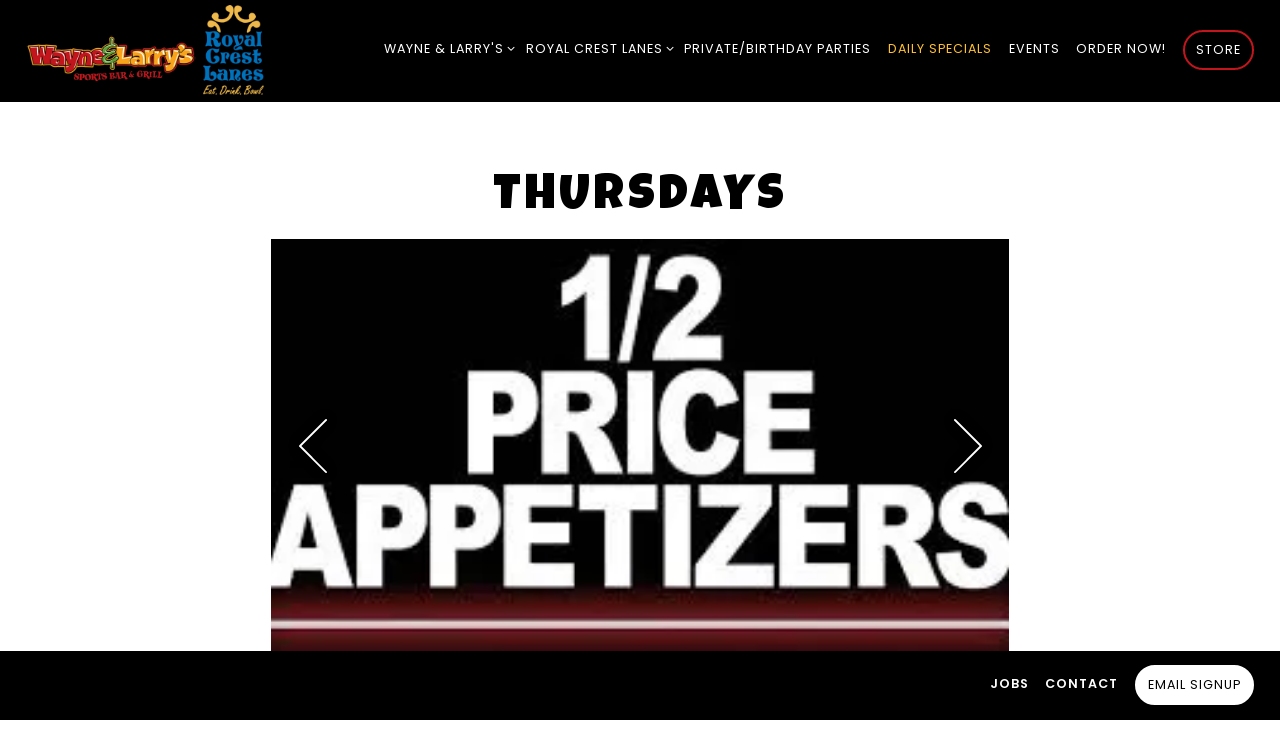

--- FILE ---
content_type: text/html; charset=utf-8
request_url: https://www.wayneandlarrys.com/event/thursday-specials/
body_size: 5759
content:
<!DOCTYPE html>
<html class="no-js" lang="en-US">
    <head>
      
	<meta charset="utf-8">
	<meta name="viewport" content="width=device-width, initial-scale=1, shrink-to-fit=no">
	<meta http-equiv="x-ua-compatible" content="ie=edge">
	<title>Thursdays | Wayne and Larry's | Royal Crest Lanes | Sports Bar and Grill and Bowling Alley in Lawrence, Kansas</title>
	<!-- Powered by BentoBox http://getbento.com -->
	<!--
	___ ___ _  _ _____ ___  ___  _____  __
	| _ ) __| \| |_   _/ _ \| _ )/ _ \ \/ /
	| _ \ _|| .` | | || (_) | _ \ (_) >  <
	|___/___|_|\_| |_| \___/|___/\___/_/\_\

	-->
		<meta name="keywords" content="Takeout, Seating, Television, Table Service, American, Bar, Pub, Lawrence, KS, Sports bar, American, Bar, Pub, Bowling Alley">
		<meta name="description" content="Wayne & Larry's  is a Sports Bar and Grill Located Adjacent Royal Crest Lanes Bowling Alley. We have 12 HD TV’s, 6 95-inch HD Projection Screens, Pool Tables, Shuffle Board, as well as fantastic daily drink and food specials.">
		<link rel="icon" href="https://media-cdn.getbento.com/accounts/7bc742d46fa88cb64e732ef7e4670ba2/media/images/329favicon.png">
	<link rel="canonical" href="https://www.wayneandlarrys.com/event/thursday-specials/">
	<meta name="Revisit-After" content="5 Days">
	<meta name="Distribution" content="Global">
	<meta name="Rating" content="General">
		<meta property="og:site_name" content="Wayne and Larry's | Royal Crest Lanes | Sports Bar and Grill and Bowling Alley in Lawrence, Kansas">
		<meta property="og:title" content="Thursdays | Wayne and Larry's | Royal Crest Lanes | Sports Bar and Grill and Bowling Alley in Lawrence, Kansas">
		<meta property="og:type" content="article">
		<meta property="og:url" content="https://www.wayneandlarrys.com/event/thursday-specials/">
			<meta property="og:description" content="Wayne & Larry's  is a Sports Bar and Grill Located Adjacent Royal Crest Lanes Bowling Alley. We have 12 HD TV’s, 6 95-inch HD Projection Screens, Pool Tables, Shuffle Board, as well as fantastic daily drink and food specials.">
			<meta property="og:image" content="https://images.getbento.com/accounts/7bc742d46fa88cb64e732ef7e4670ba2/media/images/38205half_price_apps.jpg?w=1200&fit=crop&auto=compress,format&cs=origin&h=600">
		<meta name="twitter:card" content="summary_large_image">
		<meta name="twitter:title" content="Thursdays | Wayne and Larry's | Royal Crest Lanes | Sports Bar and Grill and Bowling Alley in Lawrence, Kansas">
			<meta name="twitter:description" content="Wayne & Larry's  is a Sports Bar and Grill Located Adjacent Royal Crest Lanes Bowling Alley. We have 12 HD TV’s, 6 95-inch HD Projection Screens, Pool Tables, Shuffle Board, as well as fantastic daily drink and food specials.">
			<meta name="twitter:image" content="https://images.getbento.com/accounts/7bc742d46fa88cb64e732ef7e4670ba2/media/images/38205half_price_apps.jpg?w=1200&fit=crop&auto=compress,format&cs=origin&h=600">

	<link rel="preconnect" href="https://widgets.resy.com" crossorigin>
	<link rel="preconnect" href="https://theme-assets.getbento.com" async crossorigin>
	<link rel="preconnect" href="https://www.gstatic.com" crossorigin>
	<link rel="preconnect" href="https://fonts.gstatic.com" crossorigin>
	<link rel="preconnect" href="https://fonts.googleapis.com" crossorigin>
	<link rel="preconnect" href="https://www.googletagmanager.com" crossorigin>
	
		<link rel="preload" as="image" href="https://images.getbento.com/accounts/7bc742d46fa88cb64e732ef7e4670ba2/media/images/65575joint-logo2.png" fetchpriority="high" /> 
	

	
	
	
	
	
	
	
	<script type="text/javascript" src="https://theme-assets.getbento.com/sensei/fd0226f.sensei/assets/js/head.min.js"></script>
	<script type="text/javascript">
			WebFont.load({  google: { families: ["Luckiest+Guy", "Poppins:400,600,700&display=swap"] }});
		</script>
			<noscript>
			    <style type="text/css">
			    	<link href="https://fonts.googleapis.com/css?family=Luckiest+Guy|Poppins:400,600,700&display=swap&display=swap" rel="stylesheet" type="text/css">
			    </style>
			</noscript>
	
	<link href="https://cdnjs.cloudflare.com/ajax/libs/font-awesome/6.4.2/css/all.min.css" rel="stylesheet">
	<link rel="stylesheet" href="//assets-cdn-refresh.getbento.com/stylesheet/wayneandlarrys/1/scss/main.9e0d1b3bfc76ede0331f670a9cdf17c8.scss" />
	<script type="text/javascript">
	    Modernizr.addTest("maybemobile", function(){ return (Modernizr.touchevents && Modernizr.mq("only screen and (max-width: 768px)")) ? true : false; });
	</script>

  
  

  
  
	
	
	
		<script defer src="https://www.google.com/recaptcha/enterprise.js?render=6Ldh0uwrAAAAABZNEucYwqZZ3oOahk4lRhONMg5a"></script>
	

	
	
	
	<script type="text/javascript">
			window.Sensei = { settings: { store: { enabled: false, cart_quantity: null }, gmaps: { apikey: "AIzaSyCxtTPdJqQMOwjsbKBO3adqPGzBR1MgC5g", styles: [ { "featureType": "all", "elementType": "labels.text.fill", "stylers": [ { "color": "#000000" }, { "lightness": 40 } ] }, { "featureType": "all", "elementType": "labels.text.stroke", "stylers": [ { "visibility": "on" }, { "color": "#000000" }, { "lightness": 16 } ] }, { "featureType": "all", "elementType": "labels.icon", "stylers": [ { "visibility": "off" } ] }, { "featureType": "administrative", "elementType": "geometry.fill", "stylers": [ { "color": "#000000" }, { "lightness": 20 } ] }, { "featureType": "administrative", "elementType": "geometry.stroke", "stylers": [ { "color": "#000000" }, { "lightness": 17 }, { "weight": 1.2 } ] }, { "featureType": "landscape", "elementType": "geometry", "stylers": [ { "color": "#000000" }, { "lightness": 20 } ] }, { "featureType": "poi", "elementType": "geometry", "stylers": [ { "color": "#000000" }, { "lightness": 21 } ] }, { "featureType": "road.highway", "elementType": "geometry.fill", "stylers": [ { "color": "#000000" }, { "lightness": 17 } ] }, { "featureType": "road.highway", "elementType": "geometry.stroke", "stylers": [ { "color": "#000000" }, { "lightness": 29 }, { "weight": 0.2 } ] }, { "featureType": "road.arterial", "elementType": "geometry", "stylers": [ { "color": "#000000" }, { "lightness": 18 } ] }, { "featureType": "road.local", "elementType": "geometry", "stylers": [ { "color": "#000000" }, { "lightness": 16 } ] }, { "featureType": "transit", "elementType": "geometry", "stylers": [ { "color": "#000000" }, { "lightness": 19 } ] }, { "featureType": "water", "elementType": "geometry", "stylers": [ { "color": "#000000" }, { "lightness": 17 } ] } ], icon: "https://images.getbento.com/accounts/7bc742d46fa88cb64e732ef7e4670ba2/media/images/24831yellow-pin.png", mobile_icon: "https%3A//images.getbento.com/accounts/7bc742d46fa88cb64e732ef7e4670ba2/media/images/24831yellow-pin.png%3Fw%3D50%26fit%3Dmax%26auto%3Dcompress%2Cformat%26cs%3Dorigin" }, recaptcha_v3:{ enabled: true, site_key: "6Ldh0uwrAAAAABZNEucYwqZZ3oOahk4lRhONMg5a" }, galleries: { autoplay: false, fade: false }, heros: { autoplay_galleries: true }, srcset_enabled: false }, modernizr: window.Modernizr };
	</script>
  
	<!--[if lt IE 9]>
	    <script type="text/javascript" src="https://theme-assets.getbento.com/sensei/fd0226f.sensei/assets/assets/js/ltie9.min.js "></script>
	<![endif] -->

      
			
				
				
			
				
				
			
				
				
			
				
				
			
				
				
			
				
				
			
				
				
			
				
				
			
				
				
			
				
				
			
				
				
			<script type="application/ld+json">{"@context": "https://schema.org", "@type": "Organization", "@id": "https://www.wayneandlarrys.com/#organization", "url": "https://www.wayneandlarrys.com", "name": "Wayne and Larry\u0027s", "description": "Wayne \u0026 Larry\u0027s  is a Sports Bar and Grill Located Adjacent Royal Crest Lanes Bowling Alley. We have 12 HD TV\u2019s, 6 95-inch HD Projection Screens, Pool Tables, Shuffle Board, as well as fantastic daily drink and food specials.", "logo": "https://images.getbento.com/accounts/7bc742d46fa88cb64e732ef7e4670ba2/media/images/65575joint-logo2.png?w=600\u0026fit=max\u0026auto=compress,format\u0026cs=origin\u0026h=600", "subOrganization": [{"@type": "FoodEstablishment", "@id": "https://www.wayneandlarrys.com/location/wayne-and-larrys/#foodestablishment", "url": "https://www.wayneandlarrys.com/location/wayne-and-larrys/", "name": "Location and Hours W\u0026L", "description": "", "image": "", "photo": "", "address": {"@type": "PostalAddress", "name": "Location and Hours W\u0026L", "streetAddress": "933 Iowa St", "addressLocality": "Lawrence", "addressRegion": "KS", "postalCode": "66044"}, "location": {"@type": "PostalAddress", "name": "Location and Hours W\u0026L", "streetAddress": "933 Iowa St", "addressLocality": "Lawrence", "addressRegion": "KS", "postalCode": "66044"}, "telephone": "785-856-7170", "hasMap": "https://www.wayneandlarrys.com/location/wayne-and-larrys/", "parentOrganization": {"@type": "Organization", "@id": "https://www.wayneandlarrys.com/#organization"}, "servesCuisine": "Sports Bar | Bowling Alley", "priceRange": "$"}, {"@type": "FoodEstablishment", "@id": "https://www.wayneandlarrys.com/location/royal-crest-lanes/#foodestablishment", "url": "https://www.wayneandlarrys.com/location/royal-crest-lanes/", "name": "Hours \u0026 Location RCL", "description": "", "image": "", "photo": "", "address": {"@type": "PostalAddress", "name": "Hours \u0026 Location RCL", "streetAddress": "933 Iowa Street", "addressLocality": "Lawrence", "addressRegion": "KS", "postalCode": "66044"}, "location": {"@type": "PostalAddress", "name": "Hours \u0026 Location RCL", "streetAddress": "933 Iowa Street", "addressLocality": "Lawrence", "addressRegion": "KS", "postalCode": "66044"}, "telephone": "785-842-1234", "hasMap": "https://www.wayneandlarrys.com/location/royal-crest-lanes/", "parentOrganization": {"@type": "Organization", "@id": "https://www.wayneandlarrys.com/#organization"}, "servesCuisine": "Sports Bar | Bowling Alley", "priceRange": "$"}], "potentialAction": {"@type": "ReserveAction", "object": {"@type": "Reservation", "name": "Table", "url": "https://www.wayneandlarrys.com/#action-reservations"}, "result": {"@type": "Reservation", "name": "Table"}, "target": "https://www.wayneandlarrys.com"}}</script>
	<script type="application/ld+json">{"@context": "https://schema.org", "@type": "Event", "@id": "https://www.wayneandlarrys.com/event/thursday-specials//#event", "url": "https://www.wayneandlarrys.com/event/thursday-specials/", "name": "Thursdays", "description": "Wayne \u0026amp; Larry\u0026#39;sHalf-Price Appetizers Thursdays: 5-10 pmRoyal Crest LanesLadies Bowl Free. 9pm - MidnightDRINK SPECIALS VALID AT RCL AND W\u0026amp;LYuengling Family Bottles\u0026nbsp;$4Sgl Malibu / Bacardi \u0026amp; Captain\u0026nbsp;$5.50", "startDate": "", "endDate": "", "sameAs": "", "organizer": {"@id": "https://www.wayneandlarrys.com/#organization"}, "image": {"url": "https://images.getbento.com/accounts/7bc742d46fa88cb64e732ef7e4670ba2/media/images/38205half_price_apps.jpg?w=1800\u0026fit=max\u0026auto=compress,format\u0026cs=origin\u0026h=1800", "alt_text": ""}, "location": {"@type": "Place", "@id": "https://www.wayneandlarrys.com/#organization"}}</script>


      
    </head>
    <body class="no-hero-intent has-mobi-footer boxes-event-template">
        
	
		
			<div class="site-notifications">
				
			</div>
		

		
			
	<header class="site-header">
		<a href="#main-content" class="skip" aria-label="Skip to main content">Skip to main content</a>
		<div class="site-header-desktop">
			<div class="site-header-desktop-primary" data-header-sticky>
				<div class="container">
					
		<div class="site-logo">
	        <a class="site-logo__btn" href="/" aria-label="Wayne and Larry's Home">
	            
					<img class="site-logo__expanded" src="https://images.getbento.com/accounts/7bc742d46fa88cb64e732ef7e4670ba2/media/images/65575joint-logo2.png" 
  

  

  
    
      alt="Wayne and Larry's Home"
    
  
 loading="eager" fetchpriority="high" />
              	
	            
	        </a>
	    </div>

				    
	<nav class="site-nav">
    <ul class="site-nav-menu" data-menu-type="desktop">
			
			<li class="site-nav-submenu">
				<button type="button" class="site-nav-link site-nav-submenu-toggle" aria-expanded="false" aria-controls="SubMenu-1" aria-label="Expand Wayne & Larry's sub-menu">
					<span class="sr-only">Wayne & Larry's sub-menu</span>
					Wayne & Larry's
				</button>
				<div id="SubMenu-1" class="sub-menu">
					<ul>
							<li>
								<a href="/about-wayne-and-larrys/"   aria-label="Welcome">Welcome</a>
							</li>
							<li>
								<a href="/menus/"   aria-label="Restaurant Menu">Restaurant Menu</a>
							</li>
							<li>
								<a href="/menu/banquet-menu/"   aria-label="Banquet Menu">Banquet Menu</a>
							</li>
							<li>
								<a href="/location/wayne-and-larrys/"   aria-label="Location and Hours W&L">Location and Hours W&L</a>
							</li>
					</ul>
				</div>
			</li>
			<li class="site-nav-submenu">
				<button type="button" class="site-nav-link site-nav-submenu-toggle" aria-expanded="false" aria-controls="SubMenu-2" aria-label="Expand Royal Crest Lanes sub-menu">
					<span class="sr-only">Royal Crest Lanes sub-menu</span>
					Royal Crest Lanes
				</button>
				<div id="SubMenu-2" class="sub-menu">
					<ul>
							<li>
								<a href="/about/"   aria-label="Welcome">Welcome</a>
							</li>
							<li>
								<a href="/leagues/"   aria-label="League Standings">League Standings</a>
							</li>
							<li>
								<a href="/open-play-pricing/"   aria-label="Open Play Pricing">Open Play Pricing</a>
							</li>
							<li>
								<a href="/location/royal-crest-lanes/"   aria-label="Hours & Location RCL">Hours & Location RCL</a>
							</li>
							<li>
								<a href="/2020-summer-leagues-1/"   aria-label="2025 Fall League Information">2025 Fall League Information</a>
							</li>
					</ul>
				</div>
			</li>
			<li>
				<a class="site-nav-link " href="/private-events/" aria-label="Private/Birthday Parties" role="button">Private/Birthday Parties</a>
			</li>
			<li class="is-active" >
				<a  aria-current="page"  class="site-nav-link " href="/events/" aria-label="Daily Specials" role="button">Daily Specials</a>
			</li>
			<li>
				<a class="site-nav-link " href="/events/bowling/restaurant/" aria-label="Events" role="button">Events</a>
			</li>
			<li>
				<a class="site-nav-link " href="/events/bowling/restaurant-1/" aria-label="ORDER NOW!" role="button">ORDER NOW!</a>
			</li>

				<li><a href="/store" class="btn btn-brand site-nav-cta" target="_parent" aria-label="Store" role="button">Store</a></li>
		</ul>
  </nav>

				</div>
			</div>
		</div>
	  <div class="site-header-mobi" aria-label="Navigation Menu Modal">
	    
		<div class="site-logo">
	        <a class="site-logo__btn" href="/" aria-label="Wayne and Larry's Home">
		            
                  		<img src="https://images.getbento.com/accounts/7bc742d46fa88cb64e732ef7e4670ba2/media/images/65575joint-logo2.png" 
  

  

  
    
      alt="Wayne and Larry's Home"
    
  
 />
                	
		            
	        </a>
	    </div>

			
	


	    <button type="button" class="nav-toggle-btn" aria-controls="SiteHeaderMobilePanel" aria-expanded="false" aria-label="Toggle Navigation Menu">
		  <span class="sr-only">Toggle Navigation</span>
	      <span class="nav-toggle-btn__line"></span>
	      <span class="nav-toggle-btn__line"></span>
	      <span class="nav-toggle-btn__line"></span>
	    </button>

	    <div id="SiteHeaderMobilePanel" class="site-header-mobi-panel">
	      <div class="site-header-mobi-panel__inner">
					
	<nav class="site-nav" aria-label="Navigation Menu">
    <ul class="site-nav-menu" data-menu-type="mobile">
			
			<li class="site-nav-submenu">
				<button type="button" class="site-nav-link site-nav-submenu-toggle" aria-expanded="false" aria-controls="MobileSubMenu-1" aria-label="Expand Wayne & Larry's sub-menu">
					<span class="sr-only">Wayne & Larry's sub-menu</span>
					Wayne & Larry's
				</button>
				<div id="MobileSubMenu-1" class="sub-menu">
					<ul>
							<li>
								<a href="/about-wayne-and-larrys/"   aria-label="Welcome">Welcome</a>
							</li>
							<li>
								<a href="/menus/"   aria-label="Restaurant Menu">Restaurant Menu</a>
							</li>
							<li>
								<a href="/menu/banquet-menu/"   aria-label="Banquet Menu">Banquet Menu</a>
							</li>
							<li>
								<a href="/location/wayne-and-larrys/"   aria-label="Location and Hours W&L">Location and Hours W&L</a>
							</li>
					</ul>
				</div>
			</li>
			<li class="site-nav-submenu">
				<button type="button" class="site-nav-link site-nav-submenu-toggle" aria-expanded="false" aria-controls="MobileSubMenu-2" aria-label="Expand Royal Crest Lanes sub-menu">
					<span class="sr-only">Royal Crest Lanes sub-menu</span>
					Royal Crest Lanes
				</button>
				<div id="MobileSubMenu-2" class="sub-menu">
					<ul>
							<li>
								<a href="/about/"   aria-label="Welcome">Welcome</a>
							</li>
							<li>
								<a href="/leagues/"   aria-label="League Standings">League Standings</a>
							</li>
							<li>
								<a href="/open-play-pricing/"   aria-label="Open Play Pricing">Open Play Pricing</a>
							</li>
							<li>
								<a href="/location/royal-crest-lanes/"   aria-label="Hours & Location RCL">Hours & Location RCL</a>
							</li>
							<li>
								<a href="/2020-summer-leagues-1/"   aria-label="2025 Fall League Information">2025 Fall League Information</a>
							</li>
					</ul>
				</div>
			</li>
			<li>
				<a class="site-nav-link " href="/private-events/" aria-label="Private/Birthday Parties" role="button">Private/Birthday Parties</a>
			</li>
			<li class="is-active" >
				<a  aria-current="page"  class="site-nav-link " href="/events/" aria-label="Daily Specials" role="button">Daily Specials</a>
			</li>
			<li>
				<a class="site-nav-link " href="/events/bowling/restaurant/" aria-label="Events" role="button">Events</a>
			</li>
			<li>
				<a class="site-nav-link " href="/events/bowling/restaurant-1/" aria-label="ORDER NOW!" role="button">ORDER NOW!</a>
			</li>

				
		<li>
			<a class="site-nav-link "  href="/jobs/"  aria-label="Jobs">Jobs</a>
		</li>
		<li>
			<a class="site-nav-link "  href="/contact/"  aria-label="Contact">Contact</a>
		</li>

				<li><button type="button" class="site-nav-cta" data-popup="inline" data-popup-src="#popup-newsletter-form" aria-label="Email Signup" data-bb-track="button" data-bb-track-on="click" data-bb-track-category="Email Sign Up Trigger Button" data-bb-track-action="Click" data-bb-track-label="Callout, Header" id="email-signup-button">Email Signup</button>
	</button></li>
		</ul>
  </nav>

	        

        	
	

	      </div>
	      
	<div class="site-powered-by">
	    <a href="https://getbento.com/?utm_source=header&amp;utm_campaign=wayneandlarrys.com" aria-label="powered by BentoBox" target="_blank" rel="noopener">powered by BentoBox</a>
	</div>

	    </div>
	  </div>
	</header>

		

		<div class="site-content">

			
			<main class="site-content__main page-id--138428">
			  <span id="main-content" class="sr-only">Main content starts here, tab to start navigating</span>
				

				
	
	<article class="article content">
		
		<div class="container revealable">
			<h1>Thursdays</h1>
		</div>
		
			<section class="container-md revealable">
				
		<div class="gallery gallery--std">
			
      
      
          
				<li>
						
						<div 
  

  
    
  

  
    
      role="img" aria-label="An announcement of appetizers"
    
  
 class="gallery__item gallery__item-fallback" style="background-image: url('https://images.getbento.com/accounts/7bc742d46fa88cb64e732ef7e4670ba2/media/images/38205half_price_apps.jpg?w=1200&fit=max&auto=compress,format&cs=origin'); background-position: 
  
  
    
  

  none
;">
								<img class="sr-only" 
  

  
    
  

  
    
      alt="An announcement of appetizers"
    
  
>
						</div>
              <span class="sr-only">Slide 1 of 2</span>
        </li>
			
      
      
          
				<li>
						
						<div 
  

  
    
  

  
    
      role="img" aria-label="A ladie playing bowling"
    
  
 class="gallery__item gallery__item-fallback" style="background-image: url('https://images.getbento.com/accounts/7bc742d46fa88cb64e732ef7e4670ba2/media/images/94456thursday_ladies_special.png?w=1200&fit=max&auto=compress,format&cs=origin'); background-position: 
  
  
    
  

  none
;">
								<img class="sr-only" 
  

  
    
  

  
    
      alt="A ladie playing bowling"
    
  
>
						</div>
              <span class="sr-only">Slide 2 of 2</span>
        </li>
			
	    </div>

			</section>
		
		<div class="container-md revealable">
			<p><strong><u>Wayne &amp; Larry&#39;s<br></u></strong><strong>Half-Price Appetizers Thursdays</strong>: 5-10 pm</p><p><strong><u>Royal Crest Lanes</u></strong><br>Ladies Bowl Free. 9pm - Midnight</p><p><strong><u>DRINK SPECIALS VALID AT RCL AND W&amp;L</u></strong></p><p><strong>Yuengling Family Bottles&nbsp;</strong>$4</p><p><strong>Sgl Malibu / Bacardi &amp; Captain</strong>&nbsp;$5.50</p>
		</div>
	</article>

				
			</main>

			
					

	<aside class="mobi-footer mobi-footer--sticky">
	    <ul class="mobi-footer__list">
				<li class="mobi-footer__item">
					
	
		
			
		<a href="/store" class="btn btn-brand btn-block site-nav-cta" target="_parent" aria-label="Store" role="button">Store</a>


	

				</li>
	    </ul>
	</aside>

			

			
		</div>

		
			
        <footer>
          <div class="site-footer-desktop">
                  <div class="site-footer-desktop-primary" data-footer-sticky>
                      <div class="site-footer-desktop-primary__container container">
                              <nav class="site-nav">
                                  <ul class="site-nav-menu">
                                          <li>
			<a class="site-nav-link "  href="/jobs/"  aria-label="Jobs">Jobs</a>
		</li>
		<li>
			<a class="site-nav-link "  href="/contact/"  aria-label="Contact">Contact</a>
		</li>
                                          <li><button type="button" class="btn btn-brand-alt" data-popup="inline" data-popup-src="#popup-newsletter-form" aria-label="Email Signup" data-bb-track="button" data-bb-track-on="click" data-bb-track-category="Email Sign Up Trigger Button" data-bb-track-action="Click" data-bb-track-label="Callout, Footer" id="email-signup-button">Email Signup</button>
	</button></li>
                                  </ul>
                              </nav>
                      </div>
                  </div>
                  <div class="site-footer-desktop-secondary">
                      <div class="site-powered-by">
	    <a href="https://getbento.com/?utm_source=footer&amp;utm_campaign=wayneandlarrys.com" aria-label="powered by BentoBox" target="_blank" rel="noopener">powered by BentoBox</a>
	</div>
                  </div>
          </div>
        </footer>

		
	

	
	
		
    
    
    
    <div id="popup-newsletter-form" class="popup popup--form mfp-hide">
        <form class="js-form-ajax form-alt container-sm" data-form-endpoint="/forms/submit/newsletter/" enctype="multipart/form-data" method="post" novalidate>
    <div style="display: none;">
        <label for="comment_body">leave this field blank
            <input type="text" name="comment_body" value="" />
        </label>
    </div>
    
            <input type="hidden" name="form" value="newsletter">
            
		
		<div data-bb-track="form" data-bb-track-on="submit" data-bb-track-category="Forms" data-bb-track-action="Submit" data-bb-track-label="Email Sign Up" aria-hidden="true"></div>

            <div class="form-header">
                <h2 class="h1 form-heading">Email Signup</h2>
                
                </div>
            <div class="form-ui">
                
    
    
        
        

        
            
    
<label for="2336178" >
    
    
        
            
        
        
            <i class="error-label" id="firstname-error">Please, enter a valid first name</i>
        
    
    <span class="input-label">First Name
         <span class="input-label-required">- Required</span>
        
    </span>
    
        <input id="2336178" class="form-control" type="text" name="2336178" placeholder="First Name" required oninvalid="this.setCustomValidity('Please enter a valid first name')" oninput="setCustomValidity('')"
         
  
  
    
  
  
  
  
  
  
    
    autocomplete="given-name"
  
>
    
</label>


        
        
    
        
        

        
            
    
<label for="2336190" >
    
    
        
            
        
        
            <i class="error-label" id="lastname-error">Please, enter a valid last name</i>
        
    
    <span class="input-label">Last Name
         <span class="input-label-required">- Required</span>
        
    </span>
    
        <input id="2336190" class="form-control" type="text" name="2336190" placeholder="Last Name" required oninvalid="this.setCustomValidity('Please enter a valid last name')" oninput="setCustomValidity('')"
         
  
  
  
    
  
  
  
  
  
    
    autocomplete="family-name"
  
>
    
</label>


        
        
    
        
        

        
            
    
<label for="2336201" >
    
    
         
            
        
        
            <i class="error-message-email" id="email-error">Please, enter a valid email</i>
        
    
    <span class="input-label">Email
         <span class="input-label-required">- Required</span>
        
    </span>
    
        <input id="2336201" class="form-control" type="email" name="2336201" placeholder="Email" required oninvalid="this.setCustomValidity('Please enter a valid email')" oninput="setCustomValidity('')" 
  
  
  
  
    
  
  
  
  
    
    autocomplete="email"
  
>
    
</label>


        
        
    

            </div>
            <div class="form-actions">
                <button type="submit" class="btn btn-brand-alt" aria-label="Submit">Submit</button>
                <span class="form-error-msg">Please check errors in the form above</span>
            </div>
            <div class="form-success-msg">
                <span role="alert">Thank you for signing up for email updates!</span>
                <button type="button" class="btn btn-brand-alt js-popup-closebtn" aria-label="Close the form">
                    Close
                </button>
            </div>
            
    
        <div class="recaptcha-form-footer">
            <span>
                This site is protected by reCAPTCHA and the Google
                <a href="https://policies.google.com/privacy" aria-label="Privacy Policy">Privacy Policy</a> and
                <a href="https://policies.google.com/terms" aria-label="Terms of Service">Terms of Service</a> apply.
            </span>
        </div>
    
        
    </form>
    </div>

		

	


	
  
		<script type="text/javascript" src="https://theme-assets.getbento.com/sensei/fd0226f.sensei/assets/js/foot.libs.min.js"></script>
        <script type="text/javascript" src="https://theme-assets.getbento.com/sensei/fd0226f.sensei/assets/js/bentobox.min.js"></script>

        
        
	
  <script id="alerts-component-script" type="text/javascript" src="https://app-assets.getbento.com/alerts-component/0573734/main.js"></script>
  <script type="text/javascript" src="https://app-assets.getbento.com/alerts-component/0573734/main.js.map"></script>
  <script>
    document.addEventListener("DOMContentLoaded", function(){
      	window.bentobox.overlayAlertComponent.init('div');
      	window.bentobox.bannerAlertComponent.init();
    });
  </script>


        
    <script type="text/javascript" src="https://app-assets.getbento.com/analytics/f09d72e/bento-analytics.min.js" data-bentoanalytics='{"account": "wayneandlarrys", "theme": "sensei", "template": "boxes/event.html", "preset": "chloe-preset-copy", "cartType": "", "indicativeApiKey": "62e150f7-1993-460b-90ab-1bb1bd494ad7", "snowplowAppId": "customer-websites", "snowplowCollectorUrl": "com-bentoboxcloud-prod1.collector.snplow.net", "devMode": false, "templateNameFromMapping": "Single Box: event"}'></script></body></html>

--- FILE ---
content_type: text/html; charset=utf-8
request_url: https://www.google.com/recaptcha/enterprise/anchor?ar=1&k=6Ldh0uwrAAAAABZNEucYwqZZ3oOahk4lRhONMg5a&co=aHR0cHM6Ly93d3cud2F5bmVhbmRsYXJyeXMuY29tOjQ0Mw..&hl=en&v=PoyoqOPhxBO7pBk68S4YbpHZ&size=invisible&anchor-ms=20000&execute-ms=30000&cb=9ddwuseqyywq
body_size: 48650
content:
<!DOCTYPE HTML><html dir="ltr" lang="en"><head><meta http-equiv="Content-Type" content="text/html; charset=UTF-8">
<meta http-equiv="X-UA-Compatible" content="IE=edge">
<title>reCAPTCHA</title>
<style type="text/css">
/* cyrillic-ext */
@font-face {
  font-family: 'Roboto';
  font-style: normal;
  font-weight: 400;
  font-stretch: 100%;
  src: url(//fonts.gstatic.com/s/roboto/v48/KFO7CnqEu92Fr1ME7kSn66aGLdTylUAMa3GUBHMdazTgWw.woff2) format('woff2');
  unicode-range: U+0460-052F, U+1C80-1C8A, U+20B4, U+2DE0-2DFF, U+A640-A69F, U+FE2E-FE2F;
}
/* cyrillic */
@font-face {
  font-family: 'Roboto';
  font-style: normal;
  font-weight: 400;
  font-stretch: 100%;
  src: url(//fonts.gstatic.com/s/roboto/v48/KFO7CnqEu92Fr1ME7kSn66aGLdTylUAMa3iUBHMdazTgWw.woff2) format('woff2');
  unicode-range: U+0301, U+0400-045F, U+0490-0491, U+04B0-04B1, U+2116;
}
/* greek-ext */
@font-face {
  font-family: 'Roboto';
  font-style: normal;
  font-weight: 400;
  font-stretch: 100%;
  src: url(//fonts.gstatic.com/s/roboto/v48/KFO7CnqEu92Fr1ME7kSn66aGLdTylUAMa3CUBHMdazTgWw.woff2) format('woff2');
  unicode-range: U+1F00-1FFF;
}
/* greek */
@font-face {
  font-family: 'Roboto';
  font-style: normal;
  font-weight: 400;
  font-stretch: 100%;
  src: url(//fonts.gstatic.com/s/roboto/v48/KFO7CnqEu92Fr1ME7kSn66aGLdTylUAMa3-UBHMdazTgWw.woff2) format('woff2');
  unicode-range: U+0370-0377, U+037A-037F, U+0384-038A, U+038C, U+038E-03A1, U+03A3-03FF;
}
/* math */
@font-face {
  font-family: 'Roboto';
  font-style: normal;
  font-weight: 400;
  font-stretch: 100%;
  src: url(//fonts.gstatic.com/s/roboto/v48/KFO7CnqEu92Fr1ME7kSn66aGLdTylUAMawCUBHMdazTgWw.woff2) format('woff2');
  unicode-range: U+0302-0303, U+0305, U+0307-0308, U+0310, U+0312, U+0315, U+031A, U+0326-0327, U+032C, U+032F-0330, U+0332-0333, U+0338, U+033A, U+0346, U+034D, U+0391-03A1, U+03A3-03A9, U+03B1-03C9, U+03D1, U+03D5-03D6, U+03F0-03F1, U+03F4-03F5, U+2016-2017, U+2034-2038, U+203C, U+2040, U+2043, U+2047, U+2050, U+2057, U+205F, U+2070-2071, U+2074-208E, U+2090-209C, U+20D0-20DC, U+20E1, U+20E5-20EF, U+2100-2112, U+2114-2115, U+2117-2121, U+2123-214F, U+2190, U+2192, U+2194-21AE, U+21B0-21E5, U+21F1-21F2, U+21F4-2211, U+2213-2214, U+2216-22FF, U+2308-230B, U+2310, U+2319, U+231C-2321, U+2336-237A, U+237C, U+2395, U+239B-23B7, U+23D0, U+23DC-23E1, U+2474-2475, U+25AF, U+25B3, U+25B7, U+25BD, U+25C1, U+25CA, U+25CC, U+25FB, U+266D-266F, U+27C0-27FF, U+2900-2AFF, U+2B0E-2B11, U+2B30-2B4C, U+2BFE, U+3030, U+FF5B, U+FF5D, U+1D400-1D7FF, U+1EE00-1EEFF;
}
/* symbols */
@font-face {
  font-family: 'Roboto';
  font-style: normal;
  font-weight: 400;
  font-stretch: 100%;
  src: url(//fonts.gstatic.com/s/roboto/v48/KFO7CnqEu92Fr1ME7kSn66aGLdTylUAMaxKUBHMdazTgWw.woff2) format('woff2');
  unicode-range: U+0001-000C, U+000E-001F, U+007F-009F, U+20DD-20E0, U+20E2-20E4, U+2150-218F, U+2190, U+2192, U+2194-2199, U+21AF, U+21E6-21F0, U+21F3, U+2218-2219, U+2299, U+22C4-22C6, U+2300-243F, U+2440-244A, U+2460-24FF, U+25A0-27BF, U+2800-28FF, U+2921-2922, U+2981, U+29BF, U+29EB, U+2B00-2BFF, U+4DC0-4DFF, U+FFF9-FFFB, U+10140-1018E, U+10190-1019C, U+101A0, U+101D0-101FD, U+102E0-102FB, U+10E60-10E7E, U+1D2C0-1D2D3, U+1D2E0-1D37F, U+1F000-1F0FF, U+1F100-1F1AD, U+1F1E6-1F1FF, U+1F30D-1F30F, U+1F315, U+1F31C, U+1F31E, U+1F320-1F32C, U+1F336, U+1F378, U+1F37D, U+1F382, U+1F393-1F39F, U+1F3A7-1F3A8, U+1F3AC-1F3AF, U+1F3C2, U+1F3C4-1F3C6, U+1F3CA-1F3CE, U+1F3D4-1F3E0, U+1F3ED, U+1F3F1-1F3F3, U+1F3F5-1F3F7, U+1F408, U+1F415, U+1F41F, U+1F426, U+1F43F, U+1F441-1F442, U+1F444, U+1F446-1F449, U+1F44C-1F44E, U+1F453, U+1F46A, U+1F47D, U+1F4A3, U+1F4B0, U+1F4B3, U+1F4B9, U+1F4BB, U+1F4BF, U+1F4C8-1F4CB, U+1F4D6, U+1F4DA, U+1F4DF, U+1F4E3-1F4E6, U+1F4EA-1F4ED, U+1F4F7, U+1F4F9-1F4FB, U+1F4FD-1F4FE, U+1F503, U+1F507-1F50B, U+1F50D, U+1F512-1F513, U+1F53E-1F54A, U+1F54F-1F5FA, U+1F610, U+1F650-1F67F, U+1F687, U+1F68D, U+1F691, U+1F694, U+1F698, U+1F6AD, U+1F6B2, U+1F6B9-1F6BA, U+1F6BC, U+1F6C6-1F6CF, U+1F6D3-1F6D7, U+1F6E0-1F6EA, U+1F6F0-1F6F3, U+1F6F7-1F6FC, U+1F700-1F7FF, U+1F800-1F80B, U+1F810-1F847, U+1F850-1F859, U+1F860-1F887, U+1F890-1F8AD, U+1F8B0-1F8BB, U+1F8C0-1F8C1, U+1F900-1F90B, U+1F93B, U+1F946, U+1F984, U+1F996, U+1F9E9, U+1FA00-1FA6F, U+1FA70-1FA7C, U+1FA80-1FA89, U+1FA8F-1FAC6, U+1FACE-1FADC, U+1FADF-1FAE9, U+1FAF0-1FAF8, U+1FB00-1FBFF;
}
/* vietnamese */
@font-face {
  font-family: 'Roboto';
  font-style: normal;
  font-weight: 400;
  font-stretch: 100%;
  src: url(//fonts.gstatic.com/s/roboto/v48/KFO7CnqEu92Fr1ME7kSn66aGLdTylUAMa3OUBHMdazTgWw.woff2) format('woff2');
  unicode-range: U+0102-0103, U+0110-0111, U+0128-0129, U+0168-0169, U+01A0-01A1, U+01AF-01B0, U+0300-0301, U+0303-0304, U+0308-0309, U+0323, U+0329, U+1EA0-1EF9, U+20AB;
}
/* latin-ext */
@font-face {
  font-family: 'Roboto';
  font-style: normal;
  font-weight: 400;
  font-stretch: 100%;
  src: url(//fonts.gstatic.com/s/roboto/v48/KFO7CnqEu92Fr1ME7kSn66aGLdTylUAMa3KUBHMdazTgWw.woff2) format('woff2');
  unicode-range: U+0100-02BA, U+02BD-02C5, U+02C7-02CC, U+02CE-02D7, U+02DD-02FF, U+0304, U+0308, U+0329, U+1D00-1DBF, U+1E00-1E9F, U+1EF2-1EFF, U+2020, U+20A0-20AB, U+20AD-20C0, U+2113, U+2C60-2C7F, U+A720-A7FF;
}
/* latin */
@font-face {
  font-family: 'Roboto';
  font-style: normal;
  font-weight: 400;
  font-stretch: 100%;
  src: url(//fonts.gstatic.com/s/roboto/v48/KFO7CnqEu92Fr1ME7kSn66aGLdTylUAMa3yUBHMdazQ.woff2) format('woff2');
  unicode-range: U+0000-00FF, U+0131, U+0152-0153, U+02BB-02BC, U+02C6, U+02DA, U+02DC, U+0304, U+0308, U+0329, U+2000-206F, U+20AC, U+2122, U+2191, U+2193, U+2212, U+2215, U+FEFF, U+FFFD;
}
/* cyrillic-ext */
@font-face {
  font-family: 'Roboto';
  font-style: normal;
  font-weight: 500;
  font-stretch: 100%;
  src: url(//fonts.gstatic.com/s/roboto/v48/KFO7CnqEu92Fr1ME7kSn66aGLdTylUAMa3GUBHMdazTgWw.woff2) format('woff2');
  unicode-range: U+0460-052F, U+1C80-1C8A, U+20B4, U+2DE0-2DFF, U+A640-A69F, U+FE2E-FE2F;
}
/* cyrillic */
@font-face {
  font-family: 'Roboto';
  font-style: normal;
  font-weight: 500;
  font-stretch: 100%;
  src: url(//fonts.gstatic.com/s/roboto/v48/KFO7CnqEu92Fr1ME7kSn66aGLdTylUAMa3iUBHMdazTgWw.woff2) format('woff2');
  unicode-range: U+0301, U+0400-045F, U+0490-0491, U+04B0-04B1, U+2116;
}
/* greek-ext */
@font-face {
  font-family: 'Roboto';
  font-style: normal;
  font-weight: 500;
  font-stretch: 100%;
  src: url(//fonts.gstatic.com/s/roboto/v48/KFO7CnqEu92Fr1ME7kSn66aGLdTylUAMa3CUBHMdazTgWw.woff2) format('woff2');
  unicode-range: U+1F00-1FFF;
}
/* greek */
@font-face {
  font-family: 'Roboto';
  font-style: normal;
  font-weight: 500;
  font-stretch: 100%;
  src: url(//fonts.gstatic.com/s/roboto/v48/KFO7CnqEu92Fr1ME7kSn66aGLdTylUAMa3-UBHMdazTgWw.woff2) format('woff2');
  unicode-range: U+0370-0377, U+037A-037F, U+0384-038A, U+038C, U+038E-03A1, U+03A3-03FF;
}
/* math */
@font-face {
  font-family: 'Roboto';
  font-style: normal;
  font-weight: 500;
  font-stretch: 100%;
  src: url(//fonts.gstatic.com/s/roboto/v48/KFO7CnqEu92Fr1ME7kSn66aGLdTylUAMawCUBHMdazTgWw.woff2) format('woff2');
  unicode-range: U+0302-0303, U+0305, U+0307-0308, U+0310, U+0312, U+0315, U+031A, U+0326-0327, U+032C, U+032F-0330, U+0332-0333, U+0338, U+033A, U+0346, U+034D, U+0391-03A1, U+03A3-03A9, U+03B1-03C9, U+03D1, U+03D5-03D6, U+03F0-03F1, U+03F4-03F5, U+2016-2017, U+2034-2038, U+203C, U+2040, U+2043, U+2047, U+2050, U+2057, U+205F, U+2070-2071, U+2074-208E, U+2090-209C, U+20D0-20DC, U+20E1, U+20E5-20EF, U+2100-2112, U+2114-2115, U+2117-2121, U+2123-214F, U+2190, U+2192, U+2194-21AE, U+21B0-21E5, U+21F1-21F2, U+21F4-2211, U+2213-2214, U+2216-22FF, U+2308-230B, U+2310, U+2319, U+231C-2321, U+2336-237A, U+237C, U+2395, U+239B-23B7, U+23D0, U+23DC-23E1, U+2474-2475, U+25AF, U+25B3, U+25B7, U+25BD, U+25C1, U+25CA, U+25CC, U+25FB, U+266D-266F, U+27C0-27FF, U+2900-2AFF, U+2B0E-2B11, U+2B30-2B4C, U+2BFE, U+3030, U+FF5B, U+FF5D, U+1D400-1D7FF, U+1EE00-1EEFF;
}
/* symbols */
@font-face {
  font-family: 'Roboto';
  font-style: normal;
  font-weight: 500;
  font-stretch: 100%;
  src: url(//fonts.gstatic.com/s/roboto/v48/KFO7CnqEu92Fr1ME7kSn66aGLdTylUAMaxKUBHMdazTgWw.woff2) format('woff2');
  unicode-range: U+0001-000C, U+000E-001F, U+007F-009F, U+20DD-20E0, U+20E2-20E4, U+2150-218F, U+2190, U+2192, U+2194-2199, U+21AF, U+21E6-21F0, U+21F3, U+2218-2219, U+2299, U+22C4-22C6, U+2300-243F, U+2440-244A, U+2460-24FF, U+25A0-27BF, U+2800-28FF, U+2921-2922, U+2981, U+29BF, U+29EB, U+2B00-2BFF, U+4DC0-4DFF, U+FFF9-FFFB, U+10140-1018E, U+10190-1019C, U+101A0, U+101D0-101FD, U+102E0-102FB, U+10E60-10E7E, U+1D2C0-1D2D3, U+1D2E0-1D37F, U+1F000-1F0FF, U+1F100-1F1AD, U+1F1E6-1F1FF, U+1F30D-1F30F, U+1F315, U+1F31C, U+1F31E, U+1F320-1F32C, U+1F336, U+1F378, U+1F37D, U+1F382, U+1F393-1F39F, U+1F3A7-1F3A8, U+1F3AC-1F3AF, U+1F3C2, U+1F3C4-1F3C6, U+1F3CA-1F3CE, U+1F3D4-1F3E0, U+1F3ED, U+1F3F1-1F3F3, U+1F3F5-1F3F7, U+1F408, U+1F415, U+1F41F, U+1F426, U+1F43F, U+1F441-1F442, U+1F444, U+1F446-1F449, U+1F44C-1F44E, U+1F453, U+1F46A, U+1F47D, U+1F4A3, U+1F4B0, U+1F4B3, U+1F4B9, U+1F4BB, U+1F4BF, U+1F4C8-1F4CB, U+1F4D6, U+1F4DA, U+1F4DF, U+1F4E3-1F4E6, U+1F4EA-1F4ED, U+1F4F7, U+1F4F9-1F4FB, U+1F4FD-1F4FE, U+1F503, U+1F507-1F50B, U+1F50D, U+1F512-1F513, U+1F53E-1F54A, U+1F54F-1F5FA, U+1F610, U+1F650-1F67F, U+1F687, U+1F68D, U+1F691, U+1F694, U+1F698, U+1F6AD, U+1F6B2, U+1F6B9-1F6BA, U+1F6BC, U+1F6C6-1F6CF, U+1F6D3-1F6D7, U+1F6E0-1F6EA, U+1F6F0-1F6F3, U+1F6F7-1F6FC, U+1F700-1F7FF, U+1F800-1F80B, U+1F810-1F847, U+1F850-1F859, U+1F860-1F887, U+1F890-1F8AD, U+1F8B0-1F8BB, U+1F8C0-1F8C1, U+1F900-1F90B, U+1F93B, U+1F946, U+1F984, U+1F996, U+1F9E9, U+1FA00-1FA6F, U+1FA70-1FA7C, U+1FA80-1FA89, U+1FA8F-1FAC6, U+1FACE-1FADC, U+1FADF-1FAE9, U+1FAF0-1FAF8, U+1FB00-1FBFF;
}
/* vietnamese */
@font-face {
  font-family: 'Roboto';
  font-style: normal;
  font-weight: 500;
  font-stretch: 100%;
  src: url(//fonts.gstatic.com/s/roboto/v48/KFO7CnqEu92Fr1ME7kSn66aGLdTylUAMa3OUBHMdazTgWw.woff2) format('woff2');
  unicode-range: U+0102-0103, U+0110-0111, U+0128-0129, U+0168-0169, U+01A0-01A1, U+01AF-01B0, U+0300-0301, U+0303-0304, U+0308-0309, U+0323, U+0329, U+1EA0-1EF9, U+20AB;
}
/* latin-ext */
@font-face {
  font-family: 'Roboto';
  font-style: normal;
  font-weight: 500;
  font-stretch: 100%;
  src: url(//fonts.gstatic.com/s/roboto/v48/KFO7CnqEu92Fr1ME7kSn66aGLdTylUAMa3KUBHMdazTgWw.woff2) format('woff2');
  unicode-range: U+0100-02BA, U+02BD-02C5, U+02C7-02CC, U+02CE-02D7, U+02DD-02FF, U+0304, U+0308, U+0329, U+1D00-1DBF, U+1E00-1E9F, U+1EF2-1EFF, U+2020, U+20A0-20AB, U+20AD-20C0, U+2113, U+2C60-2C7F, U+A720-A7FF;
}
/* latin */
@font-face {
  font-family: 'Roboto';
  font-style: normal;
  font-weight: 500;
  font-stretch: 100%;
  src: url(//fonts.gstatic.com/s/roboto/v48/KFO7CnqEu92Fr1ME7kSn66aGLdTylUAMa3yUBHMdazQ.woff2) format('woff2');
  unicode-range: U+0000-00FF, U+0131, U+0152-0153, U+02BB-02BC, U+02C6, U+02DA, U+02DC, U+0304, U+0308, U+0329, U+2000-206F, U+20AC, U+2122, U+2191, U+2193, U+2212, U+2215, U+FEFF, U+FFFD;
}
/* cyrillic-ext */
@font-face {
  font-family: 'Roboto';
  font-style: normal;
  font-weight: 900;
  font-stretch: 100%;
  src: url(//fonts.gstatic.com/s/roboto/v48/KFO7CnqEu92Fr1ME7kSn66aGLdTylUAMa3GUBHMdazTgWw.woff2) format('woff2');
  unicode-range: U+0460-052F, U+1C80-1C8A, U+20B4, U+2DE0-2DFF, U+A640-A69F, U+FE2E-FE2F;
}
/* cyrillic */
@font-face {
  font-family: 'Roboto';
  font-style: normal;
  font-weight: 900;
  font-stretch: 100%;
  src: url(//fonts.gstatic.com/s/roboto/v48/KFO7CnqEu92Fr1ME7kSn66aGLdTylUAMa3iUBHMdazTgWw.woff2) format('woff2');
  unicode-range: U+0301, U+0400-045F, U+0490-0491, U+04B0-04B1, U+2116;
}
/* greek-ext */
@font-face {
  font-family: 'Roboto';
  font-style: normal;
  font-weight: 900;
  font-stretch: 100%;
  src: url(//fonts.gstatic.com/s/roboto/v48/KFO7CnqEu92Fr1ME7kSn66aGLdTylUAMa3CUBHMdazTgWw.woff2) format('woff2');
  unicode-range: U+1F00-1FFF;
}
/* greek */
@font-face {
  font-family: 'Roboto';
  font-style: normal;
  font-weight: 900;
  font-stretch: 100%;
  src: url(//fonts.gstatic.com/s/roboto/v48/KFO7CnqEu92Fr1ME7kSn66aGLdTylUAMa3-UBHMdazTgWw.woff2) format('woff2');
  unicode-range: U+0370-0377, U+037A-037F, U+0384-038A, U+038C, U+038E-03A1, U+03A3-03FF;
}
/* math */
@font-face {
  font-family: 'Roboto';
  font-style: normal;
  font-weight: 900;
  font-stretch: 100%;
  src: url(//fonts.gstatic.com/s/roboto/v48/KFO7CnqEu92Fr1ME7kSn66aGLdTylUAMawCUBHMdazTgWw.woff2) format('woff2');
  unicode-range: U+0302-0303, U+0305, U+0307-0308, U+0310, U+0312, U+0315, U+031A, U+0326-0327, U+032C, U+032F-0330, U+0332-0333, U+0338, U+033A, U+0346, U+034D, U+0391-03A1, U+03A3-03A9, U+03B1-03C9, U+03D1, U+03D5-03D6, U+03F0-03F1, U+03F4-03F5, U+2016-2017, U+2034-2038, U+203C, U+2040, U+2043, U+2047, U+2050, U+2057, U+205F, U+2070-2071, U+2074-208E, U+2090-209C, U+20D0-20DC, U+20E1, U+20E5-20EF, U+2100-2112, U+2114-2115, U+2117-2121, U+2123-214F, U+2190, U+2192, U+2194-21AE, U+21B0-21E5, U+21F1-21F2, U+21F4-2211, U+2213-2214, U+2216-22FF, U+2308-230B, U+2310, U+2319, U+231C-2321, U+2336-237A, U+237C, U+2395, U+239B-23B7, U+23D0, U+23DC-23E1, U+2474-2475, U+25AF, U+25B3, U+25B7, U+25BD, U+25C1, U+25CA, U+25CC, U+25FB, U+266D-266F, U+27C0-27FF, U+2900-2AFF, U+2B0E-2B11, U+2B30-2B4C, U+2BFE, U+3030, U+FF5B, U+FF5D, U+1D400-1D7FF, U+1EE00-1EEFF;
}
/* symbols */
@font-face {
  font-family: 'Roboto';
  font-style: normal;
  font-weight: 900;
  font-stretch: 100%;
  src: url(//fonts.gstatic.com/s/roboto/v48/KFO7CnqEu92Fr1ME7kSn66aGLdTylUAMaxKUBHMdazTgWw.woff2) format('woff2');
  unicode-range: U+0001-000C, U+000E-001F, U+007F-009F, U+20DD-20E0, U+20E2-20E4, U+2150-218F, U+2190, U+2192, U+2194-2199, U+21AF, U+21E6-21F0, U+21F3, U+2218-2219, U+2299, U+22C4-22C6, U+2300-243F, U+2440-244A, U+2460-24FF, U+25A0-27BF, U+2800-28FF, U+2921-2922, U+2981, U+29BF, U+29EB, U+2B00-2BFF, U+4DC0-4DFF, U+FFF9-FFFB, U+10140-1018E, U+10190-1019C, U+101A0, U+101D0-101FD, U+102E0-102FB, U+10E60-10E7E, U+1D2C0-1D2D3, U+1D2E0-1D37F, U+1F000-1F0FF, U+1F100-1F1AD, U+1F1E6-1F1FF, U+1F30D-1F30F, U+1F315, U+1F31C, U+1F31E, U+1F320-1F32C, U+1F336, U+1F378, U+1F37D, U+1F382, U+1F393-1F39F, U+1F3A7-1F3A8, U+1F3AC-1F3AF, U+1F3C2, U+1F3C4-1F3C6, U+1F3CA-1F3CE, U+1F3D4-1F3E0, U+1F3ED, U+1F3F1-1F3F3, U+1F3F5-1F3F7, U+1F408, U+1F415, U+1F41F, U+1F426, U+1F43F, U+1F441-1F442, U+1F444, U+1F446-1F449, U+1F44C-1F44E, U+1F453, U+1F46A, U+1F47D, U+1F4A3, U+1F4B0, U+1F4B3, U+1F4B9, U+1F4BB, U+1F4BF, U+1F4C8-1F4CB, U+1F4D6, U+1F4DA, U+1F4DF, U+1F4E3-1F4E6, U+1F4EA-1F4ED, U+1F4F7, U+1F4F9-1F4FB, U+1F4FD-1F4FE, U+1F503, U+1F507-1F50B, U+1F50D, U+1F512-1F513, U+1F53E-1F54A, U+1F54F-1F5FA, U+1F610, U+1F650-1F67F, U+1F687, U+1F68D, U+1F691, U+1F694, U+1F698, U+1F6AD, U+1F6B2, U+1F6B9-1F6BA, U+1F6BC, U+1F6C6-1F6CF, U+1F6D3-1F6D7, U+1F6E0-1F6EA, U+1F6F0-1F6F3, U+1F6F7-1F6FC, U+1F700-1F7FF, U+1F800-1F80B, U+1F810-1F847, U+1F850-1F859, U+1F860-1F887, U+1F890-1F8AD, U+1F8B0-1F8BB, U+1F8C0-1F8C1, U+1F900-1F90B, U+1F93B, U+1F946, U+1F984, U+1F996, U+1F9E9, U+1FA00-1FA6F, U+1FA70-1FA7C, U+1FA80-1FA89, U+1FA8F-1FAC6, U+1FACE-1FADC, U+1FADF-1FAE9, U+1FAF0-1FAF8, U+1FB00-1FBFF;
}
/* vietnamese */
@font-face {
  font-family: 'Roboto';
  font-style: normal;
  font-weight: 900;
  font-stretch: 100%;
  src: url(//fonts.gstatic.com/s/roboto/v48/KFO7CnqEu92Fr1ME7kSn66aGLdTylUAMa3OUBHMdazTgWw.woff2) format('woff2');
  unicode-range: U+0102-0103, U+0110-0111, U+0128-0129, U+0168-0169, U+01A0-01A1, U+01AF-01B0, U+0300-0301, U+0303-0304, U+0308-0309, U+0323, U+0329, U+1EA0-1EF9, U+20AB;
}
/* latin-ext */
@font-face {
  font-family: 'Roboto';
  font-style: normal;
  font-weight: 900;
  font-stretch: 100%;
  src: url(//fonts.gstatic.com/s/roboto/v48/KFO7CnqEu92Fr1ME7kSn66aGLdTylUAMa3KUBHMdazTgWw.woff2) format('woff2');
  unicode-range: U+0100-02BA, U+02BD-02C5, U+02C7-02CC, U+02CE-02D7, U+02DD-02FF, U+0304, U+0308, U+0329, U+1D00-1DBF, U+1E00-1E9F, U+1EF2-1EFF, U+2020, U+20A0-20AB, U+20AD-20C0, U+2113, U+2C60-2C7F, U+A720-A7FF;
}
/* latin */
@font-face {
  font-family: 'Roboto';
  font-style: normal;
  font-weight: 900;
  font-stretch: 100%;
  src: url(//fonts.gstatic.com/s/roboto/v48/KFO7CnqEu92Fr1ME7kSn66aGLdTylUAMa3yUBHMdazQ.woff2) format('woff2');
  unicode-range: U+0000-00FF, U+0131, U+0152-0153, U+02BB-02BC, U+02C6, U+02DA, U+02DC, U+0304, U+0308, U+0329, U+2000-206F, U+20AC, U+2122, U+2191, U+2193, U+2212, U+2215, U+FEFF, U+FFFD;
}

</style>
<link rel="stylesheet" type="text/css" href="https://www.gstatic.com/recaptcha/releases/PoyoqOPhxBO7pBk68S4YbpHZ/styles__ltr.css">
<script nonce="LL2ouZjQGy0iS_18U1i9fg" type="text/javascript">window['__recaptcha_api'] = 'https://www.google.com/recaptcha/enterprise/';</script>
<script type="text/javascript" src="https://www.gstatic.com/recaptcha/releases/PoyoqOPhxBO7pBk68S4YbpHZ/recaptcha__en.js" nonce="LL2ouZjQGy0iS_18U1i9fg">
      
    </script></head>
<body><div id="rc-anchor-alert" class="rc-anchor-alert"></div>
<input type="hidden" id="recaptcha-token" value="[base64]">
<script type="text/javascript" nonce="LL2ouZjQGy0iS_18U1i9fg">
      recaptcha.anchor.Main.init("[\x22ainput\x22,[\x22bgdata\x22,\x22\x22,\[base64]/[base64]/[base64]/ZyhXLGgpOnEoW04sMjEsbF0sVywwKSxoKSxmYWxzZSxmYWxzZSl9Y2F0Y2goayl7RygzNTgsVyk/[base64]/[base64]/[base64]/[base64]/[base64]/[base64]/[base64]/bmV3IEJbT10oRFswXSk6dz09Mj9uZXcgQltPXShEWzBdLERbMV0pOnc9PTM/bmV3IEJbT10oRFswXSxEWzFdLERbMl0pOnc9PTQ/[base64]/[base64]/[base64]/[base64]/[base64]\\u003d\x22,\[base64]\\u003d\x22,\x22wpQrX2jClcO2wqbCp8Off8O9dE/DqRN+wpsQw5JDATrCn8KjO8Osw4UmaMOCc0PCmMOWwr7CgCgew7x5VcKXwqpJX8Kgd2R7w6A4wpPChsOzwoNuwqUww5UDQE7CosKawpjCt8Opwo4CDMO+w7bDrHI5wpvDgcOCwrLDlFkuFcKCwrccEDFoMcOCw4/DocKiwqxORRZow4U/w4vCgw/CpiVgccOQw4fCpQbCq8KVecO6b8OjwpFCwrpxAzE6w7TCnnXCgsOOLsObw6Nuw4NXJsOmwrxwwp7DrjhSCwgSSmN8w5NxW8KKw5dlw4vDsMOqw6Qyw4rDpmrCgsK6wpnDhQDDljUzw40qMnXDl1Jcw6fDlk3CnB/[base64]/CtTp0wqxTw6rCsWhRUhFAw7bCp3AdwoprE8O7DcO6FQY1LzBZwpDCuXBZwonCpUfCv1HDpcKmcGfCnl9rJ8ORw6FSw6ocDsOMEVUIRMO1c8KIw617w4k/BQpVe8O2w4/Ck8OhB8KzJj/ClMKHP8Kcwp7DuMOrw5Ycw7bDmMOmwqlMEjoYwrPDgsO3fGLDq8OsTMOHwqEkb8O7TUNccSjDi8KTb8KQwrfCo8Oufn/CvyfDi3nCjTxsT8OGM8OfwpzDpMOPwrFOwp9oeGhGDMOawp0iPcO/[base64]/DmsKQwq/ClsOlLyYEw4IydsKfesKpZMKaZMOGSznCpyEbwq3DnMOkwrLCukZrY8KnXWQfRsOFw4Z9woJ2CFDDiwR7w7Rrw4PCr8KQw6kGN8OOwr/Ch8OAKn/CscKew4AMw4xtw4IAMMKhw7Nzw5NPMB3DqyPCtcKLw7Uew7omw43Ci8KbO8KLbz7DpsOSPcO1PWrCnsK2EADDhn5AbRXDuB/Dq2kQX8OVNMKCwr3DosKJT8KqwqoSw4EeQl4CwpUxw6TCgsO1csK9w7gmwqYVLMKDwrXCo8O+wqkCM8Kmw7p2wqrCrVzCpsOPw5PChcKvw7VMKsKMUsKTwrbDvCLChsKuwqE0N1IlW3PCmsKcZEEvBMKocG/CvsOHwoXDn0Ijw4LDh3XCunjCojVjFMKAwpHCoHpPwoPCpi1BwoTCpT3Dj8K6CXgXwq/Ci8Kqwo7Du3bCv8OdKMOmY18HNQFyYMOKwoDDvmVyTSXDhMOSw4nDjsO+TsKJw5B1QRrDr8O/TyE+woLDrcOFw7lew5A8w6nCusOUalkzWcOyPcOdwpfCnsOncMK6w7cMA8KIwqjDmixydsKQWsOpXcOXB8KJMQbDhMO/Qn9KFxV0woFGOkFTDMKowqBqVDFkw6A4w6vCvzLDrhBww5w/[base64]/[base64]/CrcOnY0PCucOQZg9Rw5VEEiINw6hAwrRdf8OCwq0MwpXCjMOuwqZmCBbDsQtePXbDt2PDiMKiw6DDu8OkBMOOwrrDj1Zlw6FhbsKqw7JaeFfCqcKbdcKEwrkNwpJyY14BP8OAw7/DiMOxeMKZD8Ozw7rCmjEEw47CkMKYFcKdDRbDt1Agwp3DkcKCwofDucKKw4pkIcObw4w3L8KWL3IkwrjDlxMmakgAEx/[base64]/CsGQQw6TCugvDvcK4w7zCoUrDrRvCgMOTOxRjFcOlw79Vwo/DqsOQwr89wpx4w6MSasOEwp3DjsKkPFHCpcOvwoAVw4XDmDEBwqjDp8K0OUI6dQ7Coh9FecOBXXPCocKrwojCvHfCnMONw4bCl8Oywr5IYMKURcKzLcOnwpjDlmxowqJYwoXCtUUNFsKiS8KLfXLClAQEfMK1wobDgMOpPiEIKUvChxjCq0bCpDkYccOMHcOZRmjCtV/DrCHDllrCiMOqbsKAwq7ClsOVwpBcGRfDusOaIcOVwoHChMKwIsO9bwN/XWTDl8OeOsO3BXYtw4R+w7HDsyc0w5TClsK7wrI8w7QlVWYSBztTw5V/wrjDsnMTUsOuwqjCvz1UOUDCm3FJHsKxMMOnNQXDo8OgwrIqB8KaJiB9w65nw6rDnMKQJRPDgFXDocK+G3oow47ClMKNw7/DgMOhwrfCl18ywpfCq0HCs8OvNF1DXw0KwpPCm8OEw6rCg8KSw6MeXSNFd2sGw4zClWbDpHbChMO5w4/[base64]/Dv8KPwrfChMOfIcOfY0nDs8OlUATDiFvDi8Kfw7wbCcKCw4nDsnbCmsKYawwANsKycsKqw7DCscKBwpMuwpjDgk8xw4TDlMKvw7waFsOIDMKSbVHCnsKHDcK6woQhDVhjY8K0w5JIwpBXKsK/d8KKw4HCnjvCpcKKK8OaUW7Do8OOa8KibMKew4xJwojDkMOcRUkXYcOebxACw5FAw4FrRWwpO8O8UT9SR8KBEz/DvGzCp8K3w7R1w5HCkMKdw4HCusK6fmwHw7VbdcKHKjrDhcKvwpMtWAFEwpfDpj/DhQAxB8ONwp1Rwo9JYcOlYMO4wobDvVVoKix+DDHDu1LCiCvCr8OTwq/[base64]/DiMK/wqokwrPCqyxoWMOjGsKAw7VTwqEgfVfDrMK8wpTCuh5ew5/CgFsow6vDiEYtwqbDhl9hwpxhFmjCs0fDp8K6wo/ChsKDwrd4w4bCocKlcVnDt8KnUcKiwp5dwqA/w6bCmhoQwp0ywovDqnF9w63DvcKrw7p0RXDCqVwnw7DCoH/[base64]/CkmjDncKDFcOnEMKmwozDrsKsVnQjwqA6QksDDMK/w5XCojjDnMKUwrQTSMKoDRY2w5bDu1bDqzHCqUTCk8OUwrBUf8O/[base64]/DqMOLwozClkzCmVxNw7xyFcOXZMKQw67DmDdYQcO4w4PCsCNCw5PClcO2wpRFw6fCrsKzLBnCmsKSR1dmw5LCs8KYw5gRw400wpfDpj5kwqTCmm5Qw5rCkcOzH8KOwoYueMK+wo5dw7oRw4LDnsOhw4FaHcOkw7nCsMKMw4ZuwpLDtsOtwobDsU7CiSEvGx/DmWBxRxZ+K8OHc8Okw5Ydw5law7vDkVEqwroNwo7DqCPCj8K/[base64]/[base64]/Cv0Mxw6LCncKRw4tdIAvDq3BOJizDkCk6wo7Dpl3Cjn3DryJUwp8PwrXCv2ZbA0kSbsKMF0YWRMORwrMmwr8dw6kHwp8LdDbCnBJrYcOoLcKVw4vCnMOjw67CnRQ0eMOgw54PC8O0FBcrBlE4woRAwqVbwrXDssKNE8OHw4fDscOXbDlKCHrDusO/wrkIw6tawpbChyLCnsKBw5Zjw6DCtXrCgsKGKUEUJHvCmMOYUgRMw5XDiCTDg8Ogw5xibkdkwqxkIMOmb8KvwrBTwq1nRMK/w6nDo8ODQsKMw6RLQxjDtmltXcKcZTHDpGUDwrDCtmQVw5FGPsKLSnXCvwDDlMOFPyrCqm97w6JMT8OlLMKJbgktE17CqnTCs8KXVWLCj03DuX5AK8K2w7Etw4PCiMKYRSJ/XXMRHsOCworDtsOLwoLDj1RiwqNWbm7DiMOHD3vDp8OKwqYVJsOHwrfCjhURbsKlBHfDsizDn8K2Si0Iw5ldQC/Dlh8Lw4HCjRrCgkplw54sw6/DvmJQVcOgAMOqwpMXwrBLwr5tw4vCiMKWwrjCnWPDhMONZlTDuMOiJcOqSm/Dskwkw4otfMKiw4LChsKww5Nlw5kLw40bW23DsFjCqlQWwpDCnsKSY8OMCgRtwroOw6DDtcKcwqPDmcKgw77CoMOtw5xww5phM3Qhw6MJS8OpwpXDhxJgbRkQe8OUw6nDscOTKxzDuULDtQR/G8KTw53Dr8KFwpXCql43wp3CrsKYS8O5wqE7FgrCvMOEZh9dw5HDhhfDmR4Mwod5JUhBckvDs0/[base64]/Cpm4PwpRHBsO3w4DCvMKkw6HCocKJIMKBMMK6w4HDisOcw4HCn1vDsUM7w7HClgHCkw1ow5HCvQx8wo/[base64]/[base64]/DvGRlecK5dxt/DcO1HHnCsGPCn3U7w5Q+w6XCjcOtw79Ywr7DqCU1KAA6wqjCucOowrLCg0PDj37Do8OgwrVew4nCmgJowr3CowTDuMKrw5LDi1pYwpsww6Rcw6XDn2/DmEPDuWDDh8KSAT7Dr8KFwqPDv0Anwogoe8KOwpdLesKsB8KPw7vCjcOEEwPDkMKVw7BKw71Aw5vCkyxddifDucOaw6zCnxdwFcOLwo3CjMKrbT/DpcOKw75VUcOCw7wIOsKuwok0IMKQSB7CucK5FMOsQ23Dij5IwqZyQ1/DisKUwoTCk8KrwojDkcK2Zkx1w5/CjcKzwp5oenbDh8K1UF3DusKFQBHDr8KBw4ECQ8KeMsKSw5N8G1/Dl8Ouw4/DkiLDisKHwo/Cii3CqcKMwphyYHdBX1Y4wp/CqMOMfSrCp1IFUcKxw6lGw55NwqVDCjTCqcO5QnbCisKjC8Ohw5PDtW9Cw6LCm3d5wrNswpHDhRHDi8ONwpdRGMKLwoDDkcOEw53CqsKdw55eOEbDmQkLfsKvwoDDpMK/w6HDi8OZw4bCt8KLcMOMfFLDr8Oxw7kdVkFYBMKSOHXCksODwr/CgcOOLMK7wpvDoDLDvcKiwqLChVBUw6/CrsKeEcKMHcOjXCZQFcKmbSZ5FSrCuGddw4JBZS1/FsOww6PDq3fDqXTDpsOnGsOmeMO2wp/CkMOqwqzCqAMXw7RIw5UWVl88wofDusOxFxYwcsO1wr1aecKHwqnCsmrDssKoEcKRVMKcScKJccK/w5xVwp5uw4FAw6wAwpktWwfDjwjCi3tlw68kw5EAAH/[base64]/CkMKKe8OcPsKgwpAlw7Buw5rCnsO3w6Qkw4xjw5/[base64]/DvMOTUlXDucOpwoDDv0bDvnkqw5zDncKRwqEUw68cwp3CisKDwoLCrl/DhsKLw5rDmWohw6tFwqQ7wprDhMKjR8OCw5kQcsKPV8OwCjnCusK+wpIIw4HCpzXCiiQfBE/CmCETwo/Dhhg7ayLCshPCosOrYMKiwokYTBnDhcK1GmI/[base64]/J8OoIlg/LcO0wprDgsKmw7puw7HDq8K6ByPDkEZTYQ8tYsOSw4p0wpjDvnbDgcKkKsOZUcOHRkh/wqRbWTJzU1lNw4AOw6TDjsO9B8KEw5jCk2PCiMKCd8Obw5lYwpIzw54xKGcuZh7DpQFTZsK2wpMDaHbDoMK8eAVow5tlacOmOcO2dQMvw7UHAMO3w6TCu8KaXD/Cg8KcCl8bw6EbXgV8B8KmwrDClkd8PsOww6nCtsKjwonDkyfCqMO/w7TDpMOSf8OswrTCtMOlMcKEw7HDgcOSw4QBA8Olw68yw5zCsW8bwqAgwphPw4oRGzjCrzkIw6gAX8OpUMOtRcKMw5BIG8KodMKLw6rDkMOie8OcwrbChBRmWB/ChE/[base64]/c8Kuw5vCjRpvw6M0wrUiBEjDkcO6YQvDrnBAdsOPw6gDbWzCmxPDgsO9w7vDhRHCl8KGw5wVwrrDmgUyWnYOZmcxwoNgw5nCgBrDiFjDmVE7w7kmEDEMEUfChsOWEMOIwr1VByQOOgbDnMK6HEZnRH8dY8OOCsK5LDdjfA/Cq8OmTMKiLR1wYQ50cy0awpDCizB7PsKHwq3CrQvCsQtew5o+wq0JFxMMw7nCm3nCkkrDvcKkw5JOw5NIfMOXw6wOwr7Cp8KmB1jDncOtbsKJLMO7w4jDncOtw4fCvwPCsishE0TCvwNeGznCmMO9w5RvworDlcK7wpvDpAg7w6o9N1DDgRAjwobDgA/DhVt7wrnDqUTChRzChMK6w6kaAMOfF8OFw5XDv8KUUmcYw77DvsOxLEsdeMODTi7DrzkBw77DqVRXZsOMwqFeMB7DmnZHw7LDl8KPwrEswrFWwoDDsMOww6RoWUrCqjJIwp5mw7zCssOResKdwr7Dn8OyKwtrw6QINsK7RDbCrWtrX07CtsKDdm/[base64]/w7XCiG4/eMOfWjl8wpPDqwDDjsKtw7XCvMK6w6g7GMOgwr7CpsKxKcONwokDwq/CnsK8wrvCm8KNMBUgwrB0QkLDoEHCqX3CvybDuX7DpcO2eCIzw6XCsivDkHM7STLDjMOVGcOMw7zCu8K1P8KKw5bDn8O5wot9bmllQWABFiNvw7nCjsKHw6zCqUIUdjYFwqbCpCxJU8OAVRlATsKhekohW3PCnsOHwoFSAGrDojXDkF/DpcKNaMOPw6tIWMKaw5bCpWrCsiHDpn7DqcKwUV0Awr86wrPCk3/CiCA/w5dnEgYbZ8KsEsOiw7rCucOFRQbDlsK2ecKAwoFMbMOUw5gyw5TCiDkyYcKmdCFrVMO8wqFOw7/CpX7CtnwseHrDsMKxwr8DwoDCmHzCp8Ktwpx4wrpOLgLCpCJywq/ClcKCNsKOw7hqw5RzYcO5ZV41w43Cl1vDucKEwpgNfmoTVH3CpWbCmCQ8wrPDoTnDlsOCHlvDmsKWUWDDksKzH1wUw6jDuMOkwoXDmcOWGE0tSMKPw6h6FGkhw6QBFMOIUMOlw7wuY8O3LgI+WcODIcKYw7nCkcOfwocAZsKWAD3Cl8OhOzTCh8KSwoHCiEzCjMO/[base64]/DgAPDrcOrWcOtLlDCv8O7wqnDpmcCwpQQe8Ouwqxtw59fDcKHW8O6woxWIXZbMsO0w7F+YsKlw7DCn8OaC8KdG8O/wp7CtzAlPgsOw6RwTQfDgibDuk9HwpPDu1oOdsOFw63DrMOEwplzwp/CgBJHNMKiDMOBwqp1wq/[base64]/wonChWgleXx0fMOJwoQow69awr1SPUrCl1kpwrZlZ1jDuzPDiATDiMOmw5vCgHNYAcOmwojCkMOXGFUgeV5zwqE7YcOZwo7CngAgwqJxHBwEwqsPw6LCjzNfZD9+wosdesKvWcObw5vDpMK/[base64]/CkRlLwrfDhMOccw0SN8KyHE7DthHCq8KtTcOpNkHCtG/[base64]/w6fCi0/CosO+V3YuNMKDFUBwJWPDlG5Ae8K/w5A3TcKSb3TCiS5zPSvDjMO3w6LCm8Kcw5zDuXDDisK2LF3CgMOcw7zDksOJw4RLNwQpw65NfMK6wotrwrQVF8KoczvDi8KCwo3DhsOZwonCjwA4w75/[base64]/DrBPDmjcNLcK6GFbDpcKRDxfDnQ4+PcKrwonDjsK2c8KtJU1Gw4ZQLsKKwp7ChMO/w4bCg8Oyfw4uw6nCmgteVsKjw5bCo1oBSSLCm8KawphLwpDDnXByW8KuwqzCiWbDmU1Gw5/CgcOlw77Cl8OTw4lYfMORflY5U8Olbw9Sb0Agw5PDgT0+wqhnwpQUw4jDnSlhwqPCjAg3wpRBwolQSALDssOyw6lUw6QNGgN7wrNhw5/[base64]/[base64]/[base64]/w5sGbTVHw4HDvcKmw4ZYCyxzw7jCj3nCuMOCdMKcw6/CgF5Xw5RFw5MHwqnCnMKvw6RQR2vDlhTDjF7Cn8OKdsOMwpg2w4nCu8OJOCfCrGTCpU/CkEXCsMOKQsOlfsO7eAzDusKdw4DDmsOnVMKXwqbDsMOje8OOBcKlGsKXw6dCScOBGsOZw43CicOfwpwewqtZwoMBw5wFw7LDk8Oaw7TCl8K5HSUqZl5/Zk0pwp0gw4/[base64]/WxE2RFx4wr4McxzDs8KZw6lJwq3CnlrDhhLDnsOAw5XCojfCr8OhfMODw7sowqLCgVg/ERBhOMK8aiECFcO6DcKCZg7Cpz/DhsKhFjtgwqsOw5FxwrbCmMOIeVw3acKIwq/[base64]/Cvy/Dn8OhNhnCungmK8Kcc8KdGlTCvwfCvFLDrXVMUMKxwpDDoyZOOG5xWht8djFzw6xTGwrDtX7DnsKLw5HCvkwwY0bDozMuAk/[base64]/[base64]/Chyt9w7XDm8KYR8OEw7fDqDPCgcKQcMO9CxdrFMKue0tUw6cXw6g4w65Yw609w7tkVMO9woIdw4zCgsOUwpY1wo7CvUopbsKhX8OyO8Kcw6jDnnsJZ8K+GcKDcHDCv0fDlWXDqENENVLCuhUtwojDsl3CjC9DZcKRw6rDicOpw4XCuBJFCsO1EhY/[base64]/Cp8Klw7dQwrMUw73DhjYqw7ciwp7DrTJ/ecOPWcOcw7nCj8OOczQCwoPCmjBMfy5hPA7DscKuXcKVYywoa8OoRMKkwqnDi8Ocw6jDj8KyZGPCs8OsXsOxw4rDtcOMXkXDm2gtw77DiMKkWwjCuMOrwpjDsC/Cg8O8XMO0UsO8VcKEwpzCmsK/CsOiwrJTw6hZHcOOw6xnwo02fgs0woZdwpbDpMOawpYowpvCg8Olw7hXw5rCvibDisO/[base64]/MyzDj0wQwoAFCz/DoRnDvMK4w50Hw4FYw6dPQ8OEw6t4b8KXwrB5ZWQgw7vDnsOhFMOmQwIUwqNHRsKTwrhYPhViw5fDpcO/w5ksEEbChMOeRMO6wprChMOQw6HDmDjCjMKCBnnDh0/[base64]/Dr8KFSsKrCxrDsicpw5Q2wqUhKsOiBcOVw5PCksOLwqh/JiFGWk/DghbDi3XDtMO4w7EgSMKHwqTDu3JxG1DDpWbDoMK8w7/[base64]/DncObRsO4YQPCscKDw7B1w4YKw7zDlcOnw7t5EkUUSsOyw5ooO8Otwr8ywoRPwqdCIsKgfSXCjcObOsKOWsO/[base64]/Dgn7DpCgkwq8iaTHCsCdPwrwUw7FOPMKPNHZ9wrI1OcO7ahkvw6c3w7DClE5Jw5tOw4Azw6LDg2wPPS5wZsKxQsKOJMKCWGgNfcOKwq3CrcOew58/[base64]/CicOBwq9uw4PDpCnDqcOGWcOQwrDCrcOkw7F5w4hfw7nCncODwqJKwqJtwqnCt8KfE8OmZsK1bVQTdsK9w5/CtMOzEcK8w4zCkHLDgcKQQRDChMKnAj9ww6Z7bMOLVMOIIcO/EMKuwonDjQhCwq1Aw4YdwrQ8w4vCjsKXwpXDkmHCiEjDn3p2QMOCcsO0wqJPw7vDoyjDlMOneMONw6cfd2Znw5Fxw6l4ScKAw6poCkUKwqbCrmoNFsKfE0XDnSlUwrM/bSLDgMOIDcOxw7XCgFhPw6jCq8KqWyfDr3Vow5kyHcKyW8O3GylxBsKSw7DDl8OTIiRFbzYRwq3CvG/[base64]/CtmTCvWRrR8Kfw4ZtVCQ9wp5LQgjCog4Va8K8wq/Csh81w6jCnibDmMOIwrbDggfDjMKnJcOVw67CjC3CiMO+wo3CkgbCnTpfwowdwqULMnfCuMOnwqfDmMOwV8KYPA3CjcKSSQIow5AYRGjDignCrwoITcOgNHjDvGzDoMKRwo/CgcOEbGA9w6/CrMKYw5JKwr0/w6/CtybCpMKPwpdhw4d+wrJswohwZMOpCWHDkMOHwoHDssOsO8KFw5jDgWEfc8O8LEjDoH9WZMKEJsOEw5lbRy5pwqIfwr/CvMOoaH7DtMKtFsO9M8OIw4LCiwlwX8KFwpFsElHDtDjCpjbDqMKawotMWmPCusO9wpfDvgFsesO3w5/Dq8K2SUbDisOJwrsbG2o/wrgmw4XDmcKNAMOIwojDgsKMw7c6wq9ewp0PwpfDgcKTR8K5MVrCvcOxXxF6bkDCmB9BVQvCksOWVsOXwqouw7tVw5IuwpDCr8KUw718wq7CqMO5w5lqw4nDjsOSwqMaP8KLDcODYsKNMkhwLTDCi8OrIcKYw4vDvcKtw4nClG8Swq/DrWgdHEDCsU/DtnvClsO+CzbCpsKbTg81wr3CssKCwp9jfMK1w6Uyw6o9wrw7Fy1EVcKAwo4LwqrCpFXDisKuIzPDvjvDtsKdwplpbElqAjXCk8OzCcKfQ8KtWcOow4MHw7/[base64]/CssOYw4LCtGfCtxgFw6LCocO8w5oIR1VCHcKechfCvxPCuEgdwp/Dr8K5w43Dp0LDtHdEEBpLGMK/wp4LJcOsw7t0wp1VNsKhwpDDvsOyw5MVw4zCnwNsBx/CrsOmw41fTsKEw5/[base64]/JcOkw5fClmhaSwNDwrDDucOmw4XCiAvCp3XDmxXDqyfClTbCmVEIwpMlYxLCscKtw4PCjMKvwrtjRQ/Ci8K8w7/Co1xQO8Kyw5zCoxRCwrl7XE1xwoYOejXDtGEiwqk8Dk8gwrPCi1IIwpBvF8KrazbDiFHCpsOzw5nDuMKCXcKzwrAiwpHDucKQw7NWCMO3wqPCgsK9RsKSICXCjcKUBTLChG1LLcOQwp/Cn8OjWMKvTsKcwpLDnkbDohbDjUTCpwLDgMOeMzUtw71sw7XDqsOiJWrDrEnCkys2w5bCtcKREMOIwrYyw4ZQw5XCs8OTTsOwKEbDjMKUw4/DgCTCqXbDrMKnw5BqXcOJSFZCFMK1McKGHcK2MWoRHMK3w4MxE37CucKUZMO9w5Q0wrEKNG5Hw5gBwrrDv8KlbcKlw4YTwrXDk8KRwovDn2gYW8KIwofDkUjDm8Olw4MOwplRw5DCiMOzw5zCmS5Dw6JRw4Z2w5zDuEHDulJ6GydTKsOUwrsrYsK9wq/DqGfCssKZw65zP8OWdW/DpMO1LjRvfh0UwrVJwrZDdnLDvMOreH3CqsKONgUHwp11AMO3w5jClTrCpQXCiG/Dj8KiwoTCr8OPFsKdQE/[base64]/[base64]/[base64]/[base64]/[base64]/[base64]/[base64]/CgcOWw6XCmsKmUyvCr23Cv8KMGMOXwoNmeDXDjlPDqHUtP8O3w4d8T8OPF1fCnlDDniBSwrBqDArCjsKJwo46woPDpXjDjTdtKl5lJMOVBg8qw7M4PsO6wpU/wrhLRUhxw6xVw6zDv8OqC8ODw4LDqSPDq0UCRkHDtMKTGzQDw7vDqTzCqsKlw4ALVxfDrMOwPkHCssO/BFp8csKrX8ODw7FEbw/[base64]/CrVI9QsOXSBgJcMK+w5TCmgVWUsKkWsKBSsOSKSXCtkrDmsOUwqLCnMK0wqzDpsKhRsKEwrwhdcK9w5YNwp3CimE3wohowrbDpSnDsDkBNMOLLMOkbSBxwq8iecKaMMO6bFR1GC3Dqz3DihfClkrCocK/[base64]/[base64]/DuMKCw6TDkT0lwppLw6bCtcKkbsKTDcOZKC1KwqUqd8OZDVc7wpHDtljDmlpjwqhCbDzCkMKzPXclLCTDnMOuwrc9LMOMw7PCh8OWw47DpysBHEHCqMK4w7jDvW4lwqrDrMOBw4cawoPCqcOiwojCocKaFigWwr/DhQPDsBRhwoDDg8KCw5UUAsKgw5lLGsKAwqkaO8KEwr/CrcKJd8OiPsKXw4PCnFnCusKmwqkaY8KKacKTQsO7wqrCu8O1FMKxXSrCuWcHw7ZYw6/Dv8ONO8O6GMOkOMOOIn4HXijCgRbCnsKQIjBbw4sow5fDkBJYPxDDtDFwZMKBDcKiw4zDuMOlwqXCslvDkHvCiWFKw6HCtjLCn8OywprDhALDjMK+w516w5d3w68qw5wzOw/CoxrDpVUWw7PCoAR9K8ODw6o+wrFrJsOdw77CtMOmOcKuwpDDmjDCiDbCvibDg8KbBR4mwoFXZ34NwpjDpikZHCTDgMKeSsKnZm3DuMKGYcOLfsKAUHPDmDPDs8OVS1V2WMOxbsKew6vDgGHDoUkWwrrDjMKEUMO/w4/[base64]/CmMKjwqwAwqJnwqjCncKFw5vDiE1Qc3paw6FbH3xvBwjDucOvw6grD00VIHMSw77ClHTDlz/[base64]/wpcceFknNlrCk8OCw5rDlwbCk8OoScK2JAFaacKVwptePsO5wr4KQsOpwrFRSMODGsOIw5MHCcKGAsO2wp/[base64]/w4zDpQVhw5B5ecKfE8KYw6PCrcOEwrjDpF4Kwpd7w6HCpsOlwprDlUDDk8O1FsKswoDCriJWBUY8ESvClsKlwp03w4pxwocAH8KvCsK5wo7DlSvClAkPw6tNEmDDpsKqw7VCa11BIMKFwo0gRMOcUmlQw7hYwqFyCy/[base64]/CkiRQwrk0EcOPwp7DpcK+ZMO8w6/Cu8K2w4tiLgbDn8K6wqXClsOSanHDpEFVwrLDoCEEw7rClW3CmllZcnxaUMOdJgE5f2bDvz3CqcOCwq/Co8OgJ3fDjmfCmhs/[base64]/[base64]/CoFPCscO4TUtdT8ONFcKTAUFiCEHCisOFAcKRwrsEZMKuwp9vw4Bwwr1LZMKzwojCkcObwo9QGcKkbMOsbz7Dn8KBwqfDhcKXwr/[base64]/ClcOvH8KaGSDCo8O6Ly92A8KPKFPCjMOnbcOQw5EaPEAFw6bCssKKwoPDmlg2wrrDlcOIEMKZFMOMZhXDgDFRDSzDr0HCjj/Ch3AEwrs2HcOzw7MHKsO0dcOrAsOUwp8XFi/Dm8OHw5V4FcO3wrpuwqvDoAh5w5HDvjlqf2dHLgPCjMKgw6R8wqbCtcOcw7JnwpjDp0sww4AVQsK/RMO7asKFwqDCo8KIEAHCgEQZwpQqwqQOwrgNw4ZeFcOCw5fClWYzPcO3G0DDrsKXDFPDq0d6W1LDr2nDtXXDtMK4wqRHwqxaEivDrX84w7/[base64]/[base64]/[base64]/[base64]/[base64]/Co8KVw6jCk8O3w6MACMOoLUDCszJ2wp0yw70OJ8KhMSpZAw7CvsK5VB9JMDl8woglwrrCojXCtm9iwrAcF8OSSMOIwphPUcO2EWAhwqnCs8KBT8ObwpjDim0LHcKlw6DCrsO+WXnCvMOQTcOFw5/DnMKpBsOrVcOYwrTDm1gpw7czwqTDiHBBYcK/SBlqw6jChyLCpsOVYsO0QMOlw6HCnsObVsKywrrDjMO0w5NWeFBUwozClcKqwrZ6S8OwTMKUw45za8Kuwr1/[base64]/[base64]/HwNXwojDlsKlXxhpKsO7ccOoFhbCscOAw5tGGsOlBBJSw6nDpMOcEsOEwpjCv33CoVkGTig5XGDDlcOFwq/CmEZOWMOGDMOjw6XDjsOVIcOQw44iBsOlwqo8wo9twpfCoMKrJMKdwpHDm8KLBcKYw5fDi8OrwoTDhF3DrHQ5w6NydsKxwpPCkMOSUsKcw6nCvsO0IBwiwr/DvcOSD8KLU8KEwqtTbMOnFMKjw7pAd8OGST5FwqjCt8OGCBNDA8K3wozDtTVXWjLCj8KIAsKIZSwpBDPCksKhJQMdZltoV8KmYA3CmMK/ZMKeNcOGwqHCh8OYUDvCr0tJw7bDj8Ohwq/[base64]/TsO5w4DCljNGw59FPsOiw40OKRHCoG1pfcOQw5HDmMOxw5DDrCxuwqcxByjDoxPCnnHDncORfhRuw43DuMOdwrzDlcKlw4XDksOJXizDv8ORw7nDnmkrwp7CiHHCjMO/eMKXwrrCj8KqY23DjEPCpsKkOMK2wqPCvlJ5w6bCpsO7w45vDcKjRkXCscKLblt9w7HClxpkdsOEwod9OsKPw6RKwr1Jw4hYwpI2dMK9w4PCrMKSwqjDvsKdL1/DgErDkFPCtU1Uw6rCmw0ie8Kow7tgf8KKDT0BIDxXW8O8w5bCmcKhw6bCpsOzTcO5Cj45NcOXO0UtwrbCncOwwpzCsMKkwq45w7wcdcOXwp/CjTTCk1tTwqNQw74SwofCsR5dFg56w51Aw67Cr8OHSRMtK8Ozw5M+R15FwrQiw74SLAoLwpzCuQzDjBMeFMKqQTLDqcOeGlMhKU/DtMKJwpbCg1VXDMOew7XDtBp6BQrDvADDsCwWwrt6ccKUw4fDn8OIWwsCwpHCpmLClkBYwrc+woHCrGpBPQEmwozDg8OqFMKOUTHChVjCjcKgwoDDrz11a8KaNnTDog/DqsOowphOWGzCuMKZdxEwABPDn8OTwoFrw7/DvsOiw6zCuMOuwqPCqg7CpkkvB3pFw6rCo8OgCDHDssOcwrZ4wr/DosOuwpXCqsOCw6fCpsOPwo3CgcKLRsOeTMOowprDhUEnw7bCgCBtJcO9AF4dE8Ocw6lqwrhywpnDhMODO2FowpExNcOnwrZhwqfCpy3CjiHCmCIww5rCnnN7wppjD07DrljDgcO7YsONRWlyW8KVY8KsOBbCt0zCl8K3W0nDtcOdw7/Dvn8BYMK9bcOpwrJwJcOqw73DtwsXw4jCsMO4EgXDhQzCs8KFw6HDkCDDqBY5S8KMawXDp2LCpcOkw4FQ\x22],null,[\x22conf\x22,null,\x226Ldh0uwrAAAAABZNEucYwqZZ3oOahk4lRhONMg5a\x22,0,null,null,null,1,[21,125,63,73,95,87,41,43,42,83,102,105,109,121],[1017145,971],0,null,null,null,null,0,null,0,null,700,1,null,0,\[base64]/76lBhn6iwkZoQoZnOKMAhk\\u003d\x22,0,0,null,null,1,null,0,0,null,null,null,0],\x22https://www.wayneandlarrys.com:443\x22,null,[3,1,1],null,null,null,1,3600,[\x22https://www.google.com/intl/en/policies/privacy/\x22,\x22https://www.google.com/intl/en/policies/terms/\x22],\x223/k0fvPf81DC1uhIFZsnaWzN9oNadkaU+2/Qr9XfYwQ\\u003d\x22,1,0,null,1,1768945669497,0,0,[89],null,[121,106,130],\x22RC-lh0ax4gtSx-LAA\x22,null,null,null,null,null,\x220dAFcWeA6gqplKvgwkS3YuuuMjFyazQD5EBcJns7Y3TihHX-eBkTyvL-ffXKmujvv_j_AJTjHNanYvLnAjji-yA7bEn6hgBETNIg\x22,1769028469688]");
    </script></body></html>

--- FILE ---
content_type: text/javascript
request_url: https://app-assets.getbento.com/alerts-component/0573734/main.js
body_size: 223304
content:
/*! For license information please see main.js.LICENSE.txt */
try{!function(){var e="undefined"!=typeof window?window:"undefined"!=typeof global?global:"undefined"!=typeof globalThis?globalThis:"undefined"!=typeof self?self:{},t=(new e.Error).stack;t&&(e._sentryDebugIds=e._sentryDebugIds||{},e._sentryDebugIds[t]="ece69f74-515a-4aa4-8662-8daf5ba9713c",e._sentryDebugIdIdentifier="sentry-dbid-ece69f74-515a-4aa4-8662-8daf5ba9713c")}()}catch(e){}!function(){try{("undefined"!=typeof window?window:"undefined"!=typeof global?global:"undefined"!=typeof globalThis?globalThis:"undefined"!=typeof self?self:{}).SENTRY_RELEASE={id:"0573734d06ea718371535fc38c118b761f34776f"}}catch(e){}}(),function(){var t={7772:function(t,n,r){"use strict";r.d(n,{Z:function(){return ae}});var o=function(){function t(e){var t=this;this._insertTag=function(e){var n;n=0===t.tags.length?t.insertionPoint?t.insertionPoint.nextSibling:t.prepend?t.container.firstChild:t.before:t.tags[t.tags.length-1].nextSibling,t.container.insertBefore(e,n),t.tags.push(e)},this.isSpeedy=void 0===e.speedy||e.speedy,this.tags=[],this.ctr=0,this.nonce=e.nonce,this.key=e.key,this.container=e.container,this.prepend=e.prepend,this.insertionPoint=e.insertionPoint,this.before=null}var n=t.prototype;return n.hydrate=function(e){e.forEach(this._insertTag)},n.insert=function(t){this.ctr%(this.isSpeedy?65e3:1)===0&&this._insertTag(function(e){var t=document.createElement("style");return t.setAttribute("data-emotion",e.key),void 0!==e.nonce&&t.setAttribute("nonce",e.nonce),t.appendChild(document.createTextNode("")),t.setAttribute("data-s",""),t}(this));var n=this.tags[this.tags.length-1];if(this.isSpeedy){var r=function(e){if(e.sheet)return e.sheet;for(var t=0;t<document.styleSheets.length;t++)if(document.styleSheets[t].ownerNode===e)return document.styleSheets[t]}(n);try{r.insertRule(t,r.cssRules.length)}catch(e){}}else n.appendChild(document.createTextNode(t));this.ctr++},n.flush=function(){this.tags.forEach((function(e){var t;return null==(t=e.parentNode)?void 0:t.removeChild(e)})),this.tags=[],this.ctr=0},t}(),a=Math.abs,i=String.fromCharCode,s=Object.assign;function u(e){return e.trim()}function l(e,t,n){return e.replace(t,n)}function c(e,t){return e.indexOf(t)}function d(e,t){return 0|e.charCodeAt(t)}function f(e,t,n){return e.slice(t,n)}function p(e){return e.length}function v(e){return e.length}function h(e,t){return t.push(e),e}var m=1,g=1,y=0,b=0,S=0,w="";function k(e,t,n,r,o,a,i){return{value:e,root:t,parent:n,type:r,props:o,children:a,line:m,column:g,length:i,return:""}}function _(e,t){return s(k("",null,null,"",null,null,0),e,{length:-e.length},t)}function x(){return S=b>0?d(w,--b):0,g--,10===S&&(g=1,m--),S}function E(){return S=b<y?d(w,b++):0,g++,10===S&&(g=1,m++),S}function C(){return d(w,b)}function T(){return b}function O(e,t){return f(w,e,t)}function P(e){switch(e){case 0:case 9:case 10:case 13:case 32:return 5;case 33:case 43:case 44:case 47:case 62:case 64:case 126:case 59:case 123:case 125:return 4;case 58:return 3;case 34:case 39:case 40:case 91:return 2;case 41:case 93:return 1}return 0}function R(e){return m=g=1,y=p(w=e),b=0,[]}function A(e){return w="",e}function N(e){return u(O(b-1,M(91===e?e+2:40===e?e+1:e)))}function I(e){for(;(S=C())&&S<33;)E();return P(e)>2||P(S)>3?"":" "}function L(e,t){for(;--t&&E()&&!(S<48||S>102||S>57&&S<65||S>70&&S<97););return O(e,T()+(t<6&&32==C()&&32==E()))}function M(e){for(;E();)switch(S){case e:return b;case 34:case 39:34!==e&&39!==e&&M(S);break;case 40:41===e&&M(e);break;case 92:E()}return b}function j(e,t){for(;E()&&e+S!==57&&(e+S!==84||47!==C()););return"/*"+O(t,b-1)+"*"+i(47===e?e:E())}function D(e){for(;!P(C());)E();return O(e,b)}var Z="-ms-",F="-moz-",z="-webkit-",B="comm",U="rule",H="decl",W="@keyframes";function q(e,t){for(var n="",r=v(e),o=0;o<r;o++)n+=t(e[o],o,e,t)||"";return n}function V(e,t,n,r){switch(e.type){case"@layer":if(e.children.length)break;case"@import":case H:return e.return=e.return||e.value;case B:return"";case W:return e.return=e.value+"{"+q(e.children,r)+"}";case U:e.value=e.props.join(",")}return p(n=q(e.children,r))?e.return=e.value+"{"+n+"}":""}function $(e){return A(K("",null,null,null,[""],e=R(e),0,[0],e))}function K(e,t,n,r,o,a,s,u,f){for(var v=0,m=0,g=s,y=0,b=0,S=0,w=1,k=1,_=1,O=0,P="",R=o,A=a,M=r,Z=P;k;)switch(S=O,O=E()){case 40:if(108!=S&&58==d(Z,g-1)){-1!=c(Z+=l(N(O),"&","&\f"),"&\f")&&(_=-1);break}case 34:case 39:case 91:Z+=N(O);break;case 9:case 10:case 13:case 32:Z+=I(S);break;case 92:Z+=L(T()-1,7);continue;case 47:switch(C()){case 42:case 47:h(Y(j(E(),T()),t,n),f);break;default:Z+="/"}break;case 123*w:u[v++]=p(Z)*_;case 125*w:case 59:case 0:switch(O){case 0:case 125:k=0;case 59+m:-1==_&&(Z=l(Z,/\f/g,"")),b>0&&p(Z)-g&&h(b>32?X(Z+";",r,n,g-1):X(l(Z," ","")+";",r,n,g-2),f);break;case 59:Z+=";";default:if(h(M=G(Z,t,n,v,m,o,u,P,R=[],A=[],g),a),123===O)if(0===m)K(Z,t,M,M,R,a,g,u,A);else switch(99===y&&110===d(Z,3)?100:y){case 100:case 108:case 109:case 115:K(e,M,M,r&&h(G(e,M,M,0,0,o,u,P,o,R=[],g),A),o,A,g,u,r?R:A);break;default:K(Z,M,M,M,[""],A,0,u,A)}}v=m=b=0,w=_=1,P=Z="",g=s;break;case 58:g=1+p(Z),b=S;default:if(w<1)if(123==O)--w;else if(125==O&&0==w++&&125==x())continue;switch(Z+=i(O),O*w){case 38:_=m>0?1:(Z+="\f",-1);break;case 44:u[v++]=(p(Z)-1)*_,_=1;break;case 64:45===C()&&(Z+=N(E())),y=C(),m=g=p(P=Z+=D(T())),O++;break;case 45:45===S&&2==p(Z)&&(w=0)}}return a}function G(e,t,n,r,o,i,s,c,d,p,h){for(var m=o-1,g=0===o?i:[""],y=v(g),b=0,S=0,w=0;b<r;++b)for(var _=0,x=f(e,m+1,m=a(S=s[b])),E=e;_<y;++_)(E=u(S>0?g[_]+" "+x:l(x,/&\f/g,g[_])))&&(d[w++]=E);return k(e,t,n,0===o?U:c,d,p,h)}function Y(e,t,n){return k(e,t,n,B,i(S),f(e,2,-2),0)}function X(e,t,n,r){return k(e,t,n,H,f(e,0,r),f(e,r+1,-1),r)}var J=function(e,t,n){for(var r=0,o=0;r=o,o=C(),38===r&&12===o&&(t[n]=1),!P(o);)E();return O(e,b)},Q=function(e,t){return A(function(e,t){var n=-1,r=44;do{switch(P(r)){case 0:38===r&&12===C()&&(t[n]=1),e[n]+=J(b-1,t,n);break;case 2:e[n]+=N(r);break;case 4:if(44===r){e[++n]=58===C()?"&\f":"",t[n]=e[n].length;break}default:e[n]+=i(r)}}while(r=E());return e}(R(e),t))},ee=new WeakMap,te=function(e){if("rule"===e.type&&e.parent&&!(e.length<1)){for(var t=e.value,n=e.parent,r=e.column===n.column&&e.line===n.line;"rule"!==n.type;)if(!(n=n.parent))return;if((1!==e.props.length||58===t.charCodeAt(0)||ee.get(n))&&!r){ee.set(e,!0);for(var o=[],a=Q(t,o),i=n.props,s=0,u=0;s<a.length;s++)for(var l=0;l<i.length;l++,u++)e.props[u]=o[s]?a[s].replace(/&\f/g,i[l]):i[l]+" "+a[s]}}},ne=function(e){if("decl"===e.type){var t=e.value;108===t.charCodeAt(0)&&98===t.charCodeAt(2)&&(e.return="",e.value="")}};function re(e,t){switch(function(e,t){return 45^d(e,0)?(((t<<2^d(e,0))<<2^d(e,1))<<2^d(e,2))<<2^d(e,3):0}(e,t)){case 5103:return z+"print-"+e+e;case 5737:case 4201:case 3177:case 3433:case 1641:case 4457:case 2921:case 5572:case 6356:case 5844:case 3191:case 6645:case 3005:case 6391:case 5879:case 5623:case 6135:case 4599:case 4855:case 4215:case 6389:case 5109:case 5365:case 5621:case 3829:return z+e+e;case 5349:case 4246:case 4810:case 6968:case 2756:return z+e+F+e+Z+e+e;case 6828:case 4268:return z+e+Z+e+e;case 6165:return z+e+Z+"flex-"+e+e;case 5187:return z+e+l(e,/(\w+).+(:[^]+)/,z+"box-$1$2"+Z+"flex-$1$2")+e;case 5443:return z+e+Z+"flex-item-"+l(e,/flex-|-self/,"")+e;case 4675:return z+e+Z+"flex-line-pack"+l(e,/align-content|flex-|-self/,"")+e;case 5548:return z+e+Z+l(e,"shrink","negative")+e;case 5292:return z+e+Z+l(e,"basis","preferred-size")+e;case 6060:return z+"box-"+l(e,"-grow","")+z+e+Z+l(e,"grow","positive")+e;case 4554:return z+l(e,/([^-])(transform)/g,"$1"+z+"$2")+e;case 6187:return l(l(l(e,/(zoom-|grab)/,z+"$1"),/(image-set)/,z+"$1"),e,"")+e;case 5495:case 3959:return l(e,/(image-set\([^]*)/,z+"$1$`$1");case 4968:return l(l(e,/(.+:)(flex-)?(.*)/,z+"box-pack:$3"+Z+"flex-pack:$3"),/s.+-b[^;]+/,"justify")+z+e+e;case 4095:case 3583:case 4068:case 2532:return l(e,/(.+)-inline(.+)/,z+"$1$2")+e;case 8116:case 7059:case 5753:case 5535:case 5445:case 5701:case 4933:case 4677:case 5533:case 5789:case 5021:case 4765:if(p(e)-1-t>6)switch(d(e,t+1)){case 109:if(45!==d(e,t+4))break;case 102:return l(e,/(.+:)(.+)-([^]+)/,"$1"+z+"$2-$3$1"+F+(108==d(e,t+3)?"$3":"$2-$3"))+e;case 115:return~c(e,"stretch")?re(l(e,"stretch","fill-available"),t)+e:e}break;case 4949:if(115!==d(e,t+1))break;case 6444:switch(d(e,p(e)-3-(~c(e,"!important")&&10))){case 107:return l(e,":",":"+z)+e;case 101:return l(e,/(.+:)([^;!]+)(;|!.+)?/,"$1"+z+(45===d(e,14)?"inline-":"")+"box$3$1"+z+"$2$3$1"+Z+"$2box$3")+e}break;case 5936:switch(d(e,t+11)){case 114:return z+e+Z+l(e,/[svh]\w+-[tblr]{2}/,"tb")+e;case 108:return z+e+Z+l(e,/[svh]\w+-[tblr]{2}/,"tb-rl")+e;case 45:return z+e+Z+l(e,/[svh]\w+-[tblr]{2}/,"lr")+e}return z+e+Z+e+e}return e}var oe=[function(e,t,n,r){if(e.length>-1&&!e.return)switch(e.type){case H:e.return=re(e.value,e.length);break;case W:return q([_(e,{value:l(e.value,"@","@"+z)})],r);case U:if(e.length)return function(e,t){return e.map(t).join("")}(e.props,(function(t){switch(function(e,t){return(e=t.exec(e))?e[0]:e}(t,/(::plac\w+|:read-\w+)/)){case":read-only":case":read-write":return q([_(e,{props:[l(t,/:(read-\w+)/,":-moz-$1")]})],r);case"::placeholder":return q([_(e,{props:[l(t,/:(plac\w+)/,":"+z+"input-$1")]}),_(e,{props:[l(t,/:(plac\w+)/,":-moz-$1")]}),_(e,{props:[l(t,/:(plac\w+)/,Z+"input-$1")]})],r)}return""}))}}],ae=function(e){var t=e.key;if("css"===t){var n=document.querySelectorAll("style[data-emotion]:not([data-s])");Array.prototype.forEach.call(n,(function(e){-1!==e.getAttribute("data-emotion").indexOf(" ")&&(document.head.appendChild(e),e.setAttribute("data-s",""))}))}var r,a,i=e.stylisPlugins||oe,s={},u=[];r=e.container||document.head,Array.prototype.forEach.call(document.querySelectorAll('style[data-emotion^="'+t+' "]'),(function(e){for(var t=e.getAttribute("data-emotion").split(" "),n=1;n<t.length;n++)s[t[n]]=!0;u.push(e)}));var l,c,d=[V,(c=function(e){l.insert(e)},function(e){e.root||(e=e.return)&&c(e)})],f=function(e){var t=v(e);return function(n,r,o,a){for(var i="",s=0;s<t;s++)i+=e[s](n,r,o,a)||"";return i}}([te,ne].concat(i,d));a=function(e,t,n,r){l=n,q($(e?e+"{"+t.styles+"}":t.styles),f),r&&(p.inserted[t.name]=!0)};var p={key:t,sheet:new o({key:t,container:r,nonce:e.nonce,speedy:e.speedy,prepend:e.prepend,insertionPoint:e.insertionPoint}),nonce:e.nonce,inserted:s,registered:{},insert:a};return p.sheet.hydrate(u),p}},3576:function(e,t,n){"use strict";n.d(t,{Z:function(){return a}});var r=n(5995),o=/^((children|dangerouslySetInnerHTML|key|ref|autoFocus|defaultValue|defaultChecked|innerHTML|suppressContentEditableWarning|suppressHydrationWarning|valueLink|abbr|accept|acceptCharset|accessKey|action|allow|allowUserMedia|allowPaymentRequest|allowFullScreen|allowTransparency|alt|async|autoComplete|autoPlay|capture|cellPadding|cellSpacing|challenge|charSet|checked|cite|classID|className|cols|colSpan|content|contentEditable|contextMenu|controls|controlsList|coords|crossOrigin|data|dateTime|decoding|default|defer|dir|disabled|disablePictureInPicture|disableRemotePlayback|download|draggable|encType|enterKeyHint|fetchpriority|fetchPriority|form|formAction|formEncType|formMethod|formNoValidate|formTarget|frameBorder|headers|height|hidden|high|href|hrefLang|htmlFor|httpEquiv|id|inputMode|integrity|is|keyParams|keyType|kind|label|lang|list|loading|loop|low|marginHeight|marginWidth|max|maxLength|media|mediaGroup|method|min|minLength|multiple|muted|name|nonce|noValidate|open|optimum|pattern|placeholder|playsInline|poster|preload|profile|radioGroup|readOnly|referrerPolicy|rel|required|reversed|role|rows|rowSpan|sandbox|scope|scoped|scrolling|seamless|selected|shape|size|sizes|slot|span|spellCheck|src|srcDoc|srcLang|srcSet|start|step|style|summary|tabIndex|target|title|translate|type|useMap|value|width|wmode|wrap|about|datatype|inlist|prefix|property|resource|typeof|vocab|autoCapitalize|autoCorrect|autoSave|color|incremental|fallback|inert|itemProp|itemScope|itemType|itemID|itemRef|on|option|results|security|unselectable|accentHeight|accumulate|additive|alignmentBaseline|allowReorder|alphabetic|amplitude|arabicForm|ascent|attributeName|attributeType|autoReverse|azimuth|baseFrequency|baselineShift|baseProfile|bbox|begin|bias|by|calcMode|capHeight|clip|clipPathUnits|clipPath|clipRule|colorInterpolation|colorInterpolationFilters|colorProfile|colorRendering|contentScriptType|contentStyleType|cursor|cx|cy|d|decelerate|descent|diffuseConstant|direction|display|divisor|dominantBaseline|dur|dx|dy|edgeMode|elevation|enableBackground|end|exponent|externalResourcesRequired|fill|fillOpacity|fillRule|filter|filterRes|filterUnits|floodColor|floodOpacity|focusable|fontFamily|fontSize|fontSizeAdjust|fontStretch|fontStyle|fontVariant|fontWeight|format|from|fr|fx|fy|g1|g2|glyphName|glyphOrientationHorizontal|glyphOrientationVertical|glyphRef|gradientTransform|gradientUnits|hanging|horizAdvX|horizOriginX|ideographic|imageRendering|in|in2|intercept|k|k1|k2|k3|k4|kernelMatrix|kernelUnitLength|kerning|keyPoints|keySplines|keyTimes|lengthAdjust|letterSpacing|lightingColor|limitingConeAngle|local|markerEnd|markerMid|markerStart|markerHeight|markerUnits|markerWidth|mask|maskContentUnits|maskUnits|mathematical|mode|numOctaves|offset|opacity|operator|order|orient|orientation|origin|overflow|overlinePosition|overlineThickness|panose1|paintOrder|pathLength|patternContentUnits|patternTransform|patternUnits|pointerEvents|points|pointsAtX|pointsAtY|pointsAtZ|preserveAlpha|preserveAspectRatio|primitiveUnits|r|radius|refX|refY|renderingIntent|repeatCount|repeatDur|requiredExtensions|requiredFeatures|restart|result|rotate|rx|ry|scale|seed|shapeRendering|slope|spacing|specularConstant|specularExponent|speed|spreadMethod|startOffset|stdDeviation|stemh|stemv|stitchTiles|stopColor|stopOpacity|strikethroughPosition|strikethroughThickness|string|stroke|strokeDasharray|strokeDashoffset|strokeLinecap|strokeLinejoin|strokeMiterlimit|strokeOpacity|strokeWidth|surfaceScale|systemLanguage|tableValues|targetX|targetY|textAnchor|textDecoration|textRendering|textLength|to|transform|u1|u2|underlinePosition|underlineThickness|unicode|unicodeBidi|unicodeRange|unitsPerEm|vAlphabetic|vHanging|vIdeographic|vMathematical|values|vectorEffect|version|vertAdvY|vertOriginX|vertOriginY|viewBox|viewTarget|visibility|widths|wordSpacing|writingMode|x|xHeight|x1|x2|xChannelSelector|xlinkActuate|xlinkArcrole|xlinkHref|xlinkRole|xlinkShow|xlinkTitle|xlinkType|xmlBase|xmlns|xmlnsXlink|xmlLang|xmlSpace|y|y1|y2|yChannelSelector|z|zoomAndPan|for|class|autofocus)|(([Dd][Aa][Tt][Aa]|[Aa][Rr][Ii][Aa]|x)-.*))$/,a=(0,r.Z)((function(e){return o.test(e)||111===e.charCodeAt(0)&&110===e.charCodeAt(1)&&e.charCodeAt(2)<91}))},5995:function(e,t,n){"use strict";function r(e){var t=Object.create(null);return function(n){return void 0===t[n]&&(t[n]=e(n)),t[n]}}n.d(t,{Z:function(){return r}})},728:function(e,t,n){"use strict";n.d(t,{C:function(){return l},E:function(){return m},T:function(){return d},c:function(){return v},h:function(){return f},w:function(){return c}});var r=n(7889),o=n(7772),a=n(1699),i=n(6640),s=n(6064),u=r.createContext("undefined"!==typeof HTMLElement?(0,o.Z)({key:"css"}):null),l=u.Provider,c=function(e){return(0,r.forwardRef)((function(t,n){var o=(0,r.useContext)(u);return e(t,o,n)}))},d=r.createContext({});var f={}.hasOwnProperty,p="__EMOTION_TYPE_PLEASE_DO_NOT_USE__",v=function(e,t){var n={};for(var r in t)f.call(t,r)&&(n[r]=t[r]);return n[p]=e,n},h=function(e){var t=e.cache,n=e.serialized,r=e.isStringTag;return(0,a.hC)(t,n,r),(0,s.L)((function(){return(0,a.My)(t,n,r)})),null},m=c((function(e,t,n){var o=e.css;"string"===typeof o&&void 0!==t.registered[o]&&(o=t.registered[o]);var s=e[p],u=[o],l="";"string"===typeof e.className?l=(0,a.fp)(t.registered,u,e.className):null!=e.className&&(l=e.className+" ");var c=(0,i.O)(u,void 0,r.useContext(d));l+=t.key+"-"+c.name;var v={};for(var m in e)f.call(e,m)&&"css"!==m&&m!==p&&(v[m]=e[m]);return v.className=l,n&&(v.ref=n),r.createElement(r.Fragment,null,r.createElement(h,{cache:t,serialized:c,isStringTag:"string"===typeof s}),r.createElement(s,v))}))},925:function(e,t,n){"use strict";n.d(t,{F4:function(){return d},iv:function(){return c},xB:function(){return l}});var r=n(728),o=n(7889),a=n(1699),i=n(6064),s=n(6640),u=(n(7772),n(4810),function(e,t){var n=arguments;if(null==t||!r.h.call(t,"css"))return o.createElement.apply(void 0,n);var a=n.length,i=new Array(a);i[0]=r.E,i[1]=(0,r.c)(e,t);for(var s=2;s<a;s++)i[s]=n[s];return o.createElement.apply(null,i)});!function(e){var t;t||(t=e.JSX||(e.JSX={}))}(u||(u={}));var l=(0,r.w)((function(e,t){var n=e.styles,u=(0,s.O)([n],void 0,o.useContext(r.T)),l=o.useRef();return(0,i.j)((function(){var e=t.key+"-global",n=new t.sheet.constructor({key:e,nonce:t.sheet.nonce,container:t.sheet.container,speedy:t.sheet.isSpeedy}),r=!1,o=document.querySelector('style[data-emotion="'+e+" "+u.name+'"]');return t.sheet.tags.length&&(n.before=t.sheet.tags[0]),null!==o&&(r=!0,o.setAttribute("data-emotion",e),n.hydrate([o])),l.current=[n,r],function(){n.flush()}}),[t]),(0,i.j)((function(){var e=l.current,n=e[0];if(e[1])e[1]=!1;else{if(void 0!==u.next&&(0,a.My)(t,u.next,!0),n.tags.length){var r=n.tags[n.tags.length-1].nextElementSibling;n.before=r,n.flush()}t.insert("",u,n,!1)}}),[t,u.name]),null}));function c(){for(var e=arguments.length,t=new Array(e),n=0;n<e;n++)t[n]=arguments[n];return(0,s.O)(t)}function d(){var e=c.apply(void 0,arguments),t="animation-"+e.name;return{name:t,styles:"@keyframes "+t+"{"+e.styles+"}",anim:1,toString:function(){return"_EMO_"+this.name+"_"+this.styles+"_EMO_"}}}},6640:function(e,t,n){"use strict";n.d(t,{O:function(){return m}});var r={animationIterationCount:1,aspectRatio:1,borderImageOutset:1,borderImageSlice:1,borderImageWidth:1,boxFlex:1,boxFlexGroup:1,boxOrdinalGroup:1,columnCount:1,columns:1,flex:1,flexGrow:1,flexPositive:1,flexShrink:1,flexNegative:1,flexOrder:1,gridRow:1,gridRowEnd:1,gridRowSpan:1,gridRowStart:1,gridColumn:1,gridColumnEnd:1,gridColumnSpan:1,gridColumnStart:1,msGridRow:1,msGridRowSpan:1,msGridColumn:1,msGridColumnSpan:1,fontWeight:1,lineHeight:1,opacity:1,order:1,orphans:1,scale:1,tabSize:1,widows:1,zIndex:1,zoom:1,WebkitLineClamp:1,fillOpacity:1,floodOpacity:1,stopOpacity:1,strokeDasharray:1,strokeDashoffset:1,strokeMiterlimit:1,strokeOpacity:1,strokeWidth:1},o=n(5995),a=!1,i=/[A-Z]|^ms/g,s=/_EMO_([^_]+?)_([^]*?)_EMO_/g,u=function(e){return 45===e.charCodeAt(1)},l=function(e){return null!=e&&"boolean"!==typeof e},c=(0,o.Z)((function(e){return u(e)?e:e.replace(i,"-$&").toLowerCase()})),d=function(e,t){switch(e){case"animation":case"animationName":if("string"===typeof t)return t.replace(s,(function(e,t,n){return v={name:t,styles:n,next:v},t}))}return 1===r[e]||u(e)||"number"!==typeof t||0===t?t:t+"px"},f="Component selectors can only be used in conjunction with @emotion/babel-plugin, the swc Emotion plugin, or another Emotion-aware compiler transform.";function p(e,t,n){if(null==n)return"";var r=n;if(void 0!==r.__emotion_styles)return r;switch(typeof n){case"boolean":return"";case"object":var o=n;if(1===o.anim)return v={name:o.name,styles:o.styles,next:v},o.name;var i=n;if(void 0!==i.styles){var s=i.next;if(void 0!==s)for(;void 0!==s;)v={name:s.name,styles:s.styles,next:v},s=s.next;return i.styles+";"}return function(e,t,n){var r="";if(Array.isArray(n))for(var o=0;o<n.length;o++)r+=p(e,t,n[o])+";";else for(var i in n){var s=n[i];if("object"!==typeof s){var u=s;null!=t&&void 0!==t[u]?r+=i+"{"+t[u]+"}":l(u)&&(r+=c(i)+":"+d(i,u)+";")}else{if("NO_COMPONENT_SELECTOR"===i&&a)throw new Error(f);if(!Array.isArray(s)||"string"!==typeof s[0]||null!=t&&void 0!==t[s[0]]){var v=p(e,t,s);switch(i){case"animation":case"animationName":r+=c(i)+":"+v+";";break;default:r+=i+"{"+v+"}"}}else for(var h=0;h<s.length;h++)l(s[h])&&(r+=c(i)+":"+d(i,s[h])+";")}}return r}(e,t,n);case"function":if(void 0!==e){var u=v,h=n(e);return v=u,p(e,t,h)}}var m=n;if(null==t)return m;var g=t[m];return void 0!==g?g:m}var v,h=/label:\s*([^\s;{]+)\s*(;|$)/g;function m(e,t,n){if(1===e.length&&"object"===typeof e[0]&&null!==e[0]&&void 0!==e[0].styles)return e[0];var r=!0,o="";v=void 0;var a=e[0];null==a||void 0===a.raw?(r=!1,o+=p(n,t,a)):o+=a[0];for(var i=1;i<e.length;i++){if(o+=p(n,t,e[i]),r)o+=a[i]}h.lastIndex=0;for(var s,u="";null!==(s=h.exec(o));)u+="-"+s[1];var l=function(e){for(var t,n=0,r=0,o=e.length;o>=4;++r,o-=4)t=1540483477*(65535&(t=255&e.charCodeAt(r)|(255&e.charCodeAt(++r))<<8|(255&e.charCodeAt(++r))<<16|(255&e.charCodeAt(++r))<<24))+(59797*(t>>>16)<<16),n=1540483477*(65535&(t^=t>>>24))+(59797*(t>>>16)<<16)^1540483477*(65535&n)+(59797*(n>>>16)<<16);switch(o){case 3:n^=(255&e.charCodeAt(r+2))<<16;case 2:n^=(255&e.charCodeAt(r+1))<<8;case 1:n=1540483477*(65535&(n^=255&e.charCodeAt(r)))+(59797*(n>>>16)<<16)}return(((n=1540483477*(65535&(n^=n>>>13))+(59797*(n>>>16)<<16))^n>>>15)>>>0).toString(36)}(o)+u;return{name:l,styles:o,next:v}}},6064:function(e,t,n){"use strict";var r;n.d(t,{L:function(){return i},j:function(){return s}});var o=n(7889),a=!!(r||(r=n.t(o,2))).useInsertionEffect&&(r||(r=n.t(o,2))).useInsertionEffect,i=a||function(e){return e()},s=a||o.useLayoutEffect},1699:function(e,t,n){"use strict";n.d(t,{My:function(){return a},fp:function(){return r},hC:function(){return o}});function r(e,t,n){var r="";return n.split(" ").forEach((function(n){void 0!==e[n]?t.push(e[n]+";"):n&&(r+=n+" ")})),r}var o=function(e,t,n){var r=e.key+"-"+t.name;!1===n&&void 0===e.registered[r]&&(e.registered[r]=t.styles)},a=function(e,t,n){o(e,t,n);var r=e.key+"-"+t.name;if(void 0===e.inserted[t.name]){var a=t;do{e.insert(t===a?"."+r:"",a,e.sheet,!0),a=a.next}while(void 0!==a)}}},1140:function(e,t,n){"use strict";n.d(t,{Z:function(){return a}});n(7889);var r=n(925),o=n(1541);function a(e){var t=e.styles,n=e.defaultTheme,a=void 0===n?{}:n,i="function"===typeof t?function(e){return t(void 0===(n=e)||null===n||0===Object.keys(n).length?a:e);var n}:t;return(0,o.jsx)(r.xB,{styles:i})}},2942:function(e,t,n){"use strict";n.r(t),n.d(t,{GlobalStyles:function(){return w.Z},StyledEngineProvider:function(){return S},ThemeContext:function(){return o.T},css:function(){return m.iv},default:function(){return k},internal_processStyles:function(){return _},internal_serializeStyles:function(){return E},keyframes:function(){return m.F4}});var r=n(7462),o=n(728),a=n(6640),i=n(6064),s=n(1699),u=n(7889),l=n(3576),c=l.Z,d=function(e){return"theme"!==e},f=function(e){return"string"===typeof e&&e.charCodeAt(0)>96?c:d},p=function(e,t,n){var r;if(t){var o=t.shouldForwardProp;r=e.__emotion_forwardProp&&o?function(t){return e.__emotion_forwardProp(t)&&o(t)}:o}return"function"!==typeof r&&n&&(r=e.__emotion_forwardProp),r},v=function(e){var t=e.cache,n=e.serialized,r=e.isStringTag;return(0,s.hC)(t,n,r),(0,i.L)((function(){return(0,s.My)(t,n,r)})),null},h=function e(t,n){var i,l,c=t.__emotion_real===t,d=c&&t.__emotion_base||t;void 0!==n&&(i=n.label,l=n.target);var h=p(t,n,c),m=h||f(d),g=!m("as");return function(){var y=arguments,b=c&&void 0!==t.__emotion_styles?t.__emotion_styles.slice(0):[];if(void 0!==i&&b.push("label:"+i+";"),null==y[0]||void 0===y[0].raw)b.push.apply(b,y);else{var S=y[0];b.push(S[0]);for(var w=y.length,k=1;k<w;k++)b.push(y[k],S[k])}var _=(0,o.w)((function(e,t,n){var r=g&&e.as||d,i="",c=[],p=e;if(null==e.theme){for(var y in p={},e)p[y]=e[y];p.theme=u.useContext(o.T)}"string"===typeof e.className?i=(0,s.fp)(t.registered,c,e.className):null!=e.className&&(i=e.className+" ");var S=(0,a.O)(b.concat(c),t.registered,p);i+=t.key+"-"+S.name,void 0!==l&&(i+=" "+l);var w=g&&void 0===h?f(r):m,k={};for(var _ in e)g&&"as"===_||w(_)&&(k[_]=e[_]);return k.className=i,n&&(k.ref=n),u.createElement(u.Fragment,null,u.createElement(v,{cache:t,serialized:S,isStringTag:"string"===typeof r}),u.createElement(r,k))}));return _.displayName=void 0!==i?i:"Styled("+("string"===typeof d?d:d.displayName||d.name||"Component")+")",_.defaultProps=t.defaultProps,_.__emotion_real=_,_.__emotion_base=d,_.__emotion_styles=b,_.__emotion_forwardProp=h,Object.defineProperty(_,"toString",{value:function(){return"."+l}}),_.withComponent=function(t,o){return e(t,(0,r.Z)({},n,o,{shouldForwardProp:p(_,o,!0)})).apply(void 0,b)},_}}.bind(null);["a","abbr","address","area","article","aside","audio","b","base","bdi","bdo","big","blockquote","body","br","button","canvas","caption","cite","code","col","colgroup","data","datalist","dd","del","details","dfn","dialog","div","dl","dt","em","embed","fieldset","figcaption","figure","footer","form","h1","h2","h3","h4","h5","h6","head","header","hgroup","hr","html","i","iframe","img","input","ins","kbd","keygen","label","legend","li","link","main","map","mark","marquee","menu","menuitem","meta","meter","nav","noscript","object","ol","optgroup","option","output","p","param","picture","pre","progress","q","rp","rt","ruby","s","samp","script","section","select","small","source","span","strong","style","sub","summary","sup","table","tbody","td","textarea","tfoot","th","thead","time","title","tr","track","u","ul","var","video","wbr","circle","clipPath","defs","ellipse","foreignObject","g","image","line","linearGradient","mask","path","pattern","polygon","polyline","radialGradient","rect","stop","svg","text","tspan"].forEach((function(e){h[e]=h(e)}));var m=n(925),g=n(7772),y=n(1541);var b=new Map;function S(e){var t=e.injectFirst,n=e.enableCssLayer,r=e.children,a=u.useMemo((function(){var e="".concat(t,"-").concat(n);if("object"===typeof document&&b.has(e))return b.get(e);var r=function(e,t){var n=(0,g.Z)({key:"css",prepend:e});if(t){var r=n.insert;n.insert=function(){for(var e=arguments.length,t=new Array(e),n=0;n<e;n++)t[n]=arguments[n];return t[1].styles.match(/^@layer\s+[^{]*$/)||(t[1].styles="@layer mui {".concat(t[1].styles,"}")),r.apply(void 0,t)}}return n}(t,n);return b.set(e,r),r}),[t,n]);return t||n?(0,y.jsx)(o.C,{value:a,children:r}):r}var w=n(1140);function k(e,t){return h(e,t)}var _=function(e,t){Array.isArray(e.__emotion_styles)&&(e.__emotion_styles=t(e.__emotion_styles))},x=[];function E(e){return x[0]=e,(0,a.O)(x)}},6502:function(e,t,n){"use strict";var r=n(4836);t.Fq=p,t._j=v,t.mi=function(e,t){var n=f(e),r=f(t);return(Math.max(n,r)+.05)/(Math.min(n,r)+.05)},t.$n=h;var o=r(n(4914)),a=r(n(9613));function i(e){var t=arguments.length>1&&void 0!==arguments[1]?arguments[1]:0,n=arguments.length>2&&void 0!==arguments[2]?arguments[2]:1;return(0,a.default)(e,t,n)}function s(e){e=e.slice(1);var t=new RegExp(".{1,".concat(e.length>=6?2:1,"}"),"g"),n=e.match(t);return n&&1===n[0].length&&(n=n.map((function(e){return e+e}))),n?"rgb".concat(4===n.length?"a":"","(").concat(n.map((function(e,t){return t<3?parseInt(e,16):Math.round(parseInt(e,16)/255*1e3)/1e3})).join(", "),")"):""}function u(e){if(e.type)return e;if("#"===e.charAt(0))return u(s(e));var t=e.indexOf("("),n=e.substring(0,t);if(-1===["rgb","rgba","hsl","hsla","color"].indexOf(n))throw new Error((0,o.default)(9,e));var r,a=e.substring(t+1,e.length-1);if("color"===n){if(r=(a=a.split(" ")).shift(),4===a.length&&"/"===a[3].charAt(0)&&(a[3]=a[3].slice(1)),-1===["srgb","display-p3","a98-rgb","prophoto-rgb","rec-2020"].indexOf(r))throw new Error((0,o.default)(10,r))}else a=a.split(",");return{type:n,values:a=a.map((function(e){return parseFloat(e)})),colorSpace:r}}var l=function(e){var t=u(e);return t.values.slice(0,3).map((function(e,n){return-1!==t.type.indexOf("hsl")&&0!==n?"".concat(e,"%"):e})).join(" ")};function c(e){var t=e.type,n=e.colorSpace,r=e.values;return-1!==t.indexOf("rgb")?r=r.map((function(e,t){return t<3?parseInt(e,10):e})):-1!==t.indexOf("hsl")&&(r[1]="".concat(r[1],"%"),r[2]="".concat(r[2],"%")),r=-1!==t.indexOf("color")?"".concat(n," ").concat(r.join(" ")):"".concat(r.join(", ")),"".concat(t,"(").concat(r,")")}function d(e){var t=(e=u(e)).values,n=t[0],r=t[1]/100,o=t[2]/100,a=r*Math.min(o,1-o),i=function(e){var t=arguments.length>1&&void 0!==arguments[1]?arguments[1]:(e+n/30)%12;return o-a*Math.max(Math.min(t-3,9-t,1),-1)},s="rgb",l=[Math.round(255*i(0)),Math.round(255*i(8)),Math.round(255*i(4))];return"hsla"===e.type&&(s+="a",l.push(t[3])),c({type:s,values:l})}function f(e){var t="hsl"===(e=u(e)).type||"hsla"===e.type?u(d(e)).values:e.values;return t=t.map((function(t){return"color"!==e.type&&(t/=255),t<=.03928?t/12.92:Math.pow((t+.055)/1.055,2.4)})),Number((.2126*t[0]+.7152*t[1]+.0722*t[2]).toFixed(3))}function p(e,t){return e=u(e),t=i(t),"rgb"!==e.type&&"hsl"!==e.type||(e.type+="a"),"color"===e.type?e.values[3]="/".concat(t):e.values[3]=t,c(e)}function v(e,t){if(e=u(e),t=i(t),-1!==e.type.indexOf("hsl"))e.values[2]*=1-t;else if(-1!==e.type.indexOf("rgb")||-1!==e.type.indexOf("color"))for(var n=0;n<3;n+=1)e.values[n]*=1-t;return c(e)}function h(e,t){if(e=u(e),t=i(t),-1!==e.type.indexOf("hsl"))e.values[2]+=(100-e.values[2])*t;else if(-1!==e.type.indexOf("rgb"))for(var n=0;n<3;n+=1)e.values[n]+=(255-e.values[n])*t;else if(-1!==e.type.indexOf("color"))for(var r=0;r<3;r+=1)e.values[r]+=(1-e.values[r])*t;return c(e)}function m(e){var t=arguments.length>1&&void 0!==arguments[1]?arguments[1]:.15;return f(e)>.5?v(e,t):h(e,t)}},4500:function(e,t,n){"use strict";var r=n(861).default,o=n(7424).default,a=n(4836);t.ZP=function(){var e=arguments.length>0&&void 0!==arguments[0]?arguments[0]:{},t=e.themeId,n=e.defaultTheme,a=void 0===n?y:n,c=e.rootShouldForwardProp,f=void 0===c?m:c,p=e.slotShouldForwardProp,h=void 0===p?m:p,g=function(e){return(0,d.default)((0,i.default)({},e,{theme:S((0,i.default)({},e,{defaultTheme:a,themeId:t}))}))};return g.__mui_systemSx=!0,function(e){var n=arguments.length>1&&void 0!==arguments[1]?arguments[1]:{};(0,u.internal_processStyles)(e,(function(e){return e.filter((function(e){return!(null!=e&&e.__mui_systemSx)}))}));var c=n.name,d=n.slot,p=n.skipVariantsResolver,y=n.skipSx,k=n.overridesResolver,_=void 0===k?function(e){if(!e)return null;return function(t,n){return n[e]}}(b(d)):k,x=(0,s.default)(n,v),E=c&&c.startsWith("Mui")||d?"components":"custom",C=void 0!==p?p:d&&"Root"!==d&&"root"!==d||!1,T=y||!1;var O=m;"Root"===d||"root"===d?O=f:d?O=h:function(e){return"string"===typeof e&&e.charCodeAt(0)>96}(e)&&(O=void 0);var P=(0,u.default)(e,(0,i.default)({shouldForwardProp:O,label:undefined},x)),R=function(e){return"function"===typeof e&&e.__emotion_real!==e||(0,l.isPlainObject)(e)?function(n){var r=S({theme:n.theme,defaultTheme:a,themeId:t});return w(e,(0,i.default)({},n,{theme:r}),r.modularCssLayers?E:void 0)}:e},A=function(n){for(var s=R(n),u=arguments.length,l=new Array(u>1?u-1:0),d=1;d<u;d++)l[d-1]=arguments[d];var f=l?l.map(R):[];c&&_&&f.push((function(e){var n=S((0,i.default)({},e,{defaultTheme:a,themeId:t}));if(!n.components||!n.components[c]||!n.components[c].styleOverrides)return null;var r=n.components[c].styleOverrides,s={};return Object.entries(r).forEach((function(t){var r=o(t,2),a=r[0],u=r[1];s[a]=w(u,(0,i.default)({},e,{theme:n}),n.modularCssLayers?"theme":void 0)})),_(e,s)})),c&&!C&&f.push((function(e){var n,r=S((0,i.default)({},e,{defaultTheme:a,themeId:t}));return w({variants:null==r||null==(n=r.components)||null==(n=n[c])?void 0:n.variants},(0,i.default)({},e,{theme:r}),r.modularCssLayers?"theme":void 0)})),T||f.push(g);var p=f.length-l.length;if(Array.isArray(n)&&p>0){var v=new Array(p).fill("");(s=[].concat(r(n),r(v))).raw=[].concat(r(n.raw),r(v))}var h=P.apply(void 0,[s].concat(r(f)));return e.muiName&&(h.muiName=e.muiName),h};return P.withConfig&&(A.withConfig=P.withConfig),A}};var i=a(n(434)),s=a(n(7071)),u=function(e,t){if(!t&&e&&e.__esModule)return e;if(null===e||"object"!=typeof e&&"function"!=typeof e)return{default:e};var n=h(t);if(n&&n.has(e))return n.get(e);var r={__proto__:null},o=Object.defineProperty&&Object.getOwnPropertyDescriptor;for(var a in e)if("default"!==a&&Object.prototype.hasOwnProperty.call(e,a)){var i=o?Object.getOwnPropertyDescriptor(e,a):null;i&&(i.get||i.set)?Object.defineProperty(r,a,i):r[a]=e[a]}return r.default=e,n&&n.set(e,r),r}(n(2942)),l=n(6519),c=(a(n(9768)),a(n(5661)),a(n(5742))),d=a(n(9191)),f=["ownerState"],p=["variants"],v=["name","slot","skipVariantsResolver","skipSx","overridesResolver"];function h(e){if("function"!=typeof WeakMap)return null;var t=new WeakMap,n=new WeakMap;return(h=function(e){return e?n:t})(e)}function m(e){return"ownerState"!==e&&"theme"!==e&&"sx"!==e&&"as"!==e}function g(e,t){return t&&e&&"object"===typeof e&&e.styles&&!e.styles.startsWith("@layer")&&(e.styles="@layer ".concat(t,"{").concat(String(e.styles),"}")),e}var y=(0,c.default)(),b=function(e){return e?e.charAt(0).toLowerCase()+e.slice(1):e};function S(e){var t,n=e.defaultTheme,r=e.theme,o=e.themeId;return t=r,0===Object.keys(t).length?n:r[o]||r}function w(e,t,n){var r=t.ownerState,o=(0,s.default)(t,f),a="function"===typeof e?e((0,i.default)({ownerState:r},o)):e;if(Array.isArray(a))return a.flatMap((function(e){return w(e,(0,i.default)({ownerState:r},o),n)}));if(a&&"object"===typeof a&&Array.isArray(a.variants)){var l=a.variants,c=void 0===l?[]:l,d=(0,s.default)(a,p);return c.forEach((function(e){var t=!0;if("function"===typeof e.props?t=e.props((0,i.default)({ownerState:r},o,r)):Object.keys(e.props).forEach((function(n){(null==r?void 0:r[n])!==e.props[n]&&o[n]!==e.props[n]&&(t=!1)})),t){Array.isArray(d)||(d=[d]);var a="function"===typeof e.style?e.style((0,i.default)({ownerState:r},o,r)):e.style;d.push(n?g((0,u.internal_serializeStyles)(a),n):a)}})),d}return n?g((0,u.internal_serializeStyles)(a),n):a}},6113:function(e,t,n){"use strict";n.d(t,{L7:function(){return u},P$:function(){return c},VO:function(){return o},W8:function(){return s},dt:function(){return l},k9:function(){return i}});var r=n(749),o={xs:0,sm:600,md:900,lg:1200,xl:1536},a={keys:["xs","sm","md","lg","xl"],up:function(e){return"@media (min-width:".concat(o[e],"px)")}};function i(e,t,n){var r=e.theme||{};if(Array.isArray(t)){var i=r.breakpoints||a;return t.reduce((function(e,r,o){return e[i.up(i.keys[o])]=n(t[o]),e}),{})}if("object"===typeof t){var s=r.breakpoints||a;return Object.keys(t).reduce((function(e,r){if(-1!==Object.keys(s.values||o).indexOf(r)){e[s.up(r)]=n(t[r],r)}else{var a=r;e[a]=t[a]}return e}),{})}return n(t)}function s(){var e,t=arguments.length>0&&void 0!==arguments[0]?arguments[0]:{};return(null==(e=t.keys)?void 0:e.reduce((function(e,n){return e[t.up(n)]={},e}),{}))||{}}function u(e,t){return e.reduce((function(e,t){var n=e[t];return(!n||0===Object.keys(n).length)&&delete e[t],e}),t)}function l(e){for(var t=s(e),n=arguments.length,o=new Array(n>1?n-1:0),a=1;a<n;a++)o[a-1]=arguments[a];var i=[t].concat(o).reduce((function(e,t){return(0,r.Z)(e,t)}),{});return u(Object.keys(t),i)}function c(e){var t,n=e.values,r=e.breakpoints,o=e.base||function(e,t){if("object"!==typeof e)return{};var n={},r=Object.keys(t);return Array.isArray(e)?r.forEach((function(t,r){r<e.length&&(n[t]=!0)})):r.forEach((function(t){null!=e[t]&&(n[t]=!0)})),n}(n,r),a=Object.keys(o);return 0===a.length?n:a.reduce((function(e,r,o){return Array.isArray(n)?(e[r]=null!=n[o]?n[o]:n[t],t=o):"object"===typeof n?(e[r]=null!=n[r]?n[r]:n[t],t=r):e[r]=n,e}),{})}},5187:function(e,t,n){"use strict";n.d(t,{Z:function(){return o}});var r=n(4942);function o(e,t){var n=this;if(n.vars&&"function"===typeof n.getColorSchemeSelector){var o=n.getColorSchemeSelector(e).replace(/(\[[^\]]+\])/,"*:where($1)");return(0,r.Z)({},o,t)}return n.palette.mode===e?t:{}}},3268:function(e,t,n){"use strict";n.d(t,{Z:function(){return u}});var r=n(4942),o=n(3366),a=n(7462),i=["values","unit","step"],s=function(e){var t=Object.keys(e).map((function(t){return{key:t,val:e[t]}}))||[];return t.sort((function(e,t){return e.val-t.val})),t.reduce((function(e,t){return(0,a.Z)({},e,(0,r.Z)({},t.key,t.val))}),{})};function u(e){var t=e.values,n=void 0===t?{xs:0,sm:600,md:900,lg:1200,xl:1536}:t,r=e.unit,u=void 0===r?"px":r,l=e.step,c=void 0===l?5:l,d=(0,o.Z)(e,i),f=s(n),p=Object.keys(f);function v(e){var t="number"===typeof n[e]?n[e]:e;return"@media (min-width:".concat(t).concat(u,")")}function h(e){var t="number"===typeof n[e]?n[e]:e;return"@media (max-width:".concat(t-c/100).concat(u,")")}function m(e,t){var r=p.indexOf(t);return"@media (min-width:".concat("number"===typeof n[e]?n[e]:e).concat(u,") and ")+"(max-width:".concat((-1!==r&&"number"===typeof n[p[r]]?n[p[r]]:t)-c/100).concat(u,")")}return(0,a.Z)({keys:p,values:f,up:v,down:h,between:m,only:function(e){return p.indexOf(e)+1<p.length?m(e,p[p.indexOf(e)+1]):v(e)},not:function(e){var t=p.indexOf(e);return 0===t?v(p[1]):t===p.length-1?h(p[t]):m(e,p[p.indexOf(e)+1]).replace("@media","@media not all and")},unit:u},d)}},4508:function(e,t,n){"use strict";n.d(t,{Z:function(){return p}});var r=n(7462),o=n(3366),a=n(749),i=n(3268),s={borderRadius:4},u=n(5460);var l=n(8903),c=n(6826),d=n(5187),f=["breakpoints","palette","spacing","shape"];var p=function(){var e=arguments.length>0&&void 0!==arguments[0]?arguments[0]:{},t=e.breakpoints,n=void 0===t?{}:t,p=e.palette,v=void 0===p?{}:p,h=e.spacing,m=e.shape,g=void 0===m?{}:m,y=(0,o.Z)(e,f),b=(0,i.Z)(n),S=function(){var e=arguments.length>0&&void 0!==arguments[0]?arguments[0]:8;if(e.mui)return e;var t=(0,u.hB)({spacing:e}),n=function(){for(var e=arguments.length,n=new Array(e),r=0;r<e;r++)n[r]=arguments[r];return(0===n.length?[1]:n).map((function(e){var n=t(e);return"number"===typeof n?"".concat(n,"px"):n})).join(" ")};return n.mui=!0,n}(h),w=(0,a.Z)({breakpoints:b,direction:"ltr",components:{},palette:(0,r.Z)({mode:"light"},v),spacing:S,shape:(0,r.Z)({},s,g)},y);w.applyStyles=d.Z;for(var k=arguments.length,_=new Array(k>1?k-1:0),x=1;x<k;x++)_[x-1]=arguments[x];return(w=_.reduce((function(e,t){return(0,a.Z)(e,t)}),w)).unstable_sxConfig=(0,r.Z)({},c.Z,null==y?void 0:y.unstable_sxConfig),w.unstable_sx=function(e){return(0,l.Z)({sx:e,theme:this})},w}},5742:function(e,t,n){"use strict";n.r(t),n.d(t,{default:function(){return r.Z},private_createBreakpoints:function(){return o.Z},unstable_applyStyles:function(){return a.Z}});var r=n(4508),o=n(3268),a=n(5187)},6687:function(e,t,n){"use strict";var r=n(749);t.Z=function(e,t){return t?(0,r.Z)(e,t,{clone:!1}):e}},5460:function(e,t,n){"use strict";n.d(t,{hB:function(){return h},eI:function(){return v},NA:function(){return m},e6:function(){return b},o3:function(){return S}});var r=n(9439),o=n(6113),a=n(6335),i=n(6687);var s={m:"margin",p:"padding"},u={t:"Top",r:"Right",b:"Bottom",l:"Left",x:["Left","Right"],y:["Top","Bottom"]},l={marginX:"mx",marginY:"my",paddingX:"px",paddingY:"py"},c=function(e){var t={};return function(n){return void 0===t[n]&&(t[n]=e(n)),t[n]}}((function(e){if(e.length>2){if(!l[e])return[e];e=l[e]}var t=e.split(""),n=(0,r.Z)(t,2),o=n[0],a=n[1],i=s[o],c=u[a]||"";return Array.isArray(c)?c.map((function(e){return i+e})):[i+c]})),d=["m","mt","mr","mb","ml","mx","my","margin","marginTop","marginRight","marginBottom","marginLeft","marginX","marginY","marginInline","marginInlineStart","marginInlineEnd","marginBlock","marginBlockStart","marginBlockEnd"],f=["p","pt","pr","pb","pl","px","py","padding","paddingTop","paddingRight","paddingBottom","paddingLeft","paddingX","paddingY","paddingInline","paddingInlineStart","paddingInlineEnd","paddingBlock","paddingBlockStart","paddingBlockEnd"],p=[].concat(d,f);function v(e,t,n,r){var o,i=null!=(o=(0,a.DW)(e,t,!1))?o:n;return"number"===typeof i?function(e){return"string"===typeof e?e:i*e}:Array.isArray(i)?function(e){return"string"===typeof e?e:i[e]}:"function"===typeof i?i:function(){}}function h(e){return v(e,"spacing",8)}function m(e,t){if("string"===typeof t||null==t)return t;var n=e(Math.abs(t));return t>=0?n:"number"===typeof n?-n:"-".concat(n)}function g(e,t,n,r){if(-1===t.indexOf(n))return null;var a=function(e,t){return function(n){return e.reduce((function(e,r){return e[r]=m(t,n),e}),{})}}(c(n),r),i=e[n];return(0,o.k9)(e,i,a)}function y(e,t){var n=h(e.theme);return Object.keys(e).map((function(r){return g(e,t,r,n)})).reduce(i.Z,{})}function b(e){return y(e,d)}function S(e){return y(e,f)}function w(e){return y(e,p)}b.propTypes={},b.filterProps=d,S.propTypes={},S.filterProps=f,w.propTypes={},w.filterProps=p},6335:function(e,t,n){"use strict";n.d(t,{DW:function(){return i},Jq:function(){return s}});var r=n(4942),o=n(976),a=n(6113);function i(e,t){var n=!(arguments.length>2&&void 0!==arguments[2])||arguments[2];if(!t||"string"!==typeof t)return null;if(e&&e.vars&&n){var r="vars.".concat(t).split(".").reduce((function(e,t){return e&&e[t]?e[t]:null}),e);if(null!=r)return r}return t.split(".").reduce((function(e,t){return e&&null!=e[t]?e[t]:null}),e)}function s(e,t,n){var r,o=arguments.length>3&&void 0!==arguments[3]?arguments[3]:n;return r="function"===typeof e?e(n):Array.isArray(e)?e[n]||o:i(e,n)||o,t&&(r=t(r,o,e)),r}t.ZP=function(e){var t=e.prop,n=e.cssProperty,u=void 0===n?e.prop:n,l=e.themeKey,c=e.transform,d=function(e){if(null==e[t])return null;var n=e[t],d=i(e.theme,l)||{};return(0,a.k9)(e,n,(function(e){var n=s(d,c,e);return e===n&&"string"===typeof e&&(n=s(d,c,"".concat(t).concat("default"===e?"":(0,o.Z)(e)),e)),!1===u?n:(0,r.Z)({},u,n)}))};return d.propTypes={},d.filterProps=[t],d}},6826:function(e,t,n){"use strict";n.d(t,{Z:function(){return L}});var r=n(5460),o=n(6335),a=n(6687);var i=function(){for(var e=arguments.length,t=new Array(e),n=0;n<e;n++)t[n]=arguments[n];var r=t.reduce((function(e,t){return t.filterProps.forEach((function(n){e[n]=t})),e}),{}),o=function(e){return Object.keys(e).reduce((function(t,n){return r[n]?(0,a.Z)(t,r[n](e)):t}),{})};return o.propTypes={},o.filterProps=t.reduce((function(e,t){return e.concat(t.filterProps)}),[]),o},s=n(6113);function u(e){return"number"!==typeof e?e:"".concat(e,"px solid")}function l(e,t){return(0,o.ZP)({prop:e,themeKey:"borders",transform:t})}var c=l("border",u),d=l("borderTop",u),f=l("borderRight",u),p=l("borderBottom",u),v=l("borderLeft",u),h=l("borderColor"),m=l("borderTopColor"),g=l("borderRightColor"),y=l("borderBottomColor"),b=l("borderLeftColor"),S=l("outline",u),w=l("outlineColor"),k=function(e){if(void 0!==e.borderRadius&&null!==e.borderRadius){var t=(0,r.eI)(e.theme,"shape.borderRadius",4,"borderRadius");return(0,s.k9)(e,e.borderRadius,(function(e){return{borderRadius:(0,r.NA)(t,e)}}))}return null};k.propTypes={},k.filterProps=["borderRadius"];i(c,d,f,p,v,h,m,g,y,b,k,S,w);var _=function(e){if(void 0!==e.gap&&null!==e.gap){var t=(0,r.eI)(e.theme,"spacing",8,"gap");return(0,s.k9)(e,e.gap,(function(e){return{gap:(0,r.NA)(t,e)}}))}return null};_.propTypes={},_.filterProps=["gap"];var x=function(e){if(void 0!==e.columnGap&&null!==e.columnGap){var t=(0,r.eI)(e.theme,"spacing",8,"columnGap");return(0,s.k9)(e,e.columnGap,(function(e){return{columnGap:(0,r.NA)(t,e)}}))}return null};x.propTypes={},x.filterProps=["columnGap"];var E=function(e){if(void 0!==e.rowGap&&null!==e.rowGap){var t=(0,r.eI)(e.theme,"spacing",8,"rowGap");return(0,s.k9)(e,e.rowGap,(function(e){return{rowGap:(0,r.NA)(t,e)}}))}return null};E.propTypes={},E.filterProps=["rowGap"];i(_,x,E,(0,o.ZP)({prop:"gridColumn"}),(0,o.ZP)({prop:"gridRow"}),(0,o.ZP)({prop:"gridAutoFlow"}),(0,o.ZP)({prop:"gridAutoColumns"}),(0,o.ZP)({prop:"gridAutoRows"}),(0,o.ZP)({prop:"gridTemplateColumns"}),(0,o.ZP)({prop:"gridTemplateRows"}),(0,o.ZP)({prop:"gridTemplateAreas"}),(0,o.ZP)({prop:"gridArea"}));function C(e,t){return"grey"===t?t:e}i((0,o.ZP)({prop:"color",themeKey:"palette",transform:C}),(0,o.ZP)({prop:"bgcolor",cssProperty:"backgroundColor",themeKey:"palette",transform:C}),(0,o.ZP)({prop:"backgroundColor",themeKey:"palette",transform:C}));function T(e){return e<=1&&0!==e?"".concat(100*e,"%"):e}var O=(0,o.ZP)({prop:"width",transform:T}),P=function(e){if(void 0!==e.maxWidth&&null!==e.maxWidth){return(0,s.k9)(e,e.maxWidth,(function(t){var n,r,o=(null==(n=e.theme)||null==(n=n.breakpoints)||null==(n=n.values)?void 0:n[t])||s.VO[t];return o?"px"!==(null==(r=e.theme)||null==(r=r.breakpoints)?void 0:r.unit)?{maxWidth:"".concat(o).concat(e.theme.breakpoints.unit)}:{maxWidth:o}:{maxWidth:T(t)}}))}return null};P.filterProps=["maxWidth"];var R=(0,o.ZP)({prop:"minWidth",transform:T}),A=(0,o.ZP)({prop:"height",transform:T}),N=(0,o.ZP)({prop:"maxHeight",transform:T}),I=(0,o.ZP)({prop:"minHeight",transform:T}),L=((0,o.ZP)({prop:"size",cssProperty:"width",transform:T}),(0,o.ZP)({prop:"size",cssProperty:"height",transform:T}),i(O,P,R,A,N,I,(0,o.ZP)({prop:"boxSizing"})),{border:{themeKey:"borders",transform:u},borderTop:{themeKey:"borders",transform:u},borderRight:{themeKey:"borders",transform:u},borderBottom:{themeKey:"borders",transform:u},borderLeft:{themeKey:"borders",transform:u},borderColor:{themeKey:"palette"},borderTopColor:{themeKey:"palette"},borderRightColor:{themeKey:"palette"},borderBottomColor:{themeKey:"palette"},borderLeftColor:{themeKey:"palette"},outline:{themeKey:"borders",transform:u},outlineColor:{themeKey:"palette"},borderRadius:{themeKey:"shape.borderRadius",style:k},color:{themeKey:"palette",transform:C},bgcolor:{themeKey:"palette",cssProperty:"backgroundColor",transform:C},backgroundColor:{themeKey:"palette",transform:C},p:{style:r.o3},pt:{style:r.o3},pr:{style:r.o3},pb:{style:r.o3},pl:{style:r.o3},px:{style:r.o3},py:{style:r.o3},padding:{style:r.o3},paddingTop:{style:r.o3},paddingRight:{style:r.o3},paddingBottom:{style:r.o3},paddingLeft:{style:r.o3},paddingX:{style:r.o3},paddingY:{style:r.o3},paddingInline:{style:r.o3},paddingInlineStart:{style:r.o3},paddingInlineEnd:{style:r.o3},paddingBlock:{style:r.o3},paddingBlockStart:{style:r.o3},paddingBlockEnd:{style:r.o3},m:{style:r.e6},mt:{style:r.e6},mr:{style:r.e6},mb:{style:r.e6},ml:{style:r.e6},mx:{style:r.e6},my:{style:r.e6},margin:{style:r.e6},marginTop:{style:r.e6},marginRight:{style:r.e6},marginBottom:{style:r.e6},marginLeft:{style:r.e6},marginX:{style:r.e6},marginY:{style:r.e6},marginInline:{style:r.e6},marginInlineStart:{style:r.e6},marginInlineEnd:{style:r.e6},marginBlock:{style:r.e6},marginBlockStart:{style:r.e6},marginBlockEnd:{style:r.e6},displayPrint:{cssProperty:!1,transform:function(e){return{"@media print":{display:e}}}},display:{},overflow:{},textOverflow:{},visibility:{},whiteSpace:{},flexBasis:{},flexDirection:{},flexWrap:{},justifyContent:{},alignItems:{},alignContent:{},order:{},flex:{},flexGrow:{},flexShrink:{},alignSelf:{},justifyItems:{},justifySelf:{},gap:{style:_},rowGap:{style:E},columnGap:{style:x},gridColumn:{},gridRow:{},gridAutoFlow:{},gridAutoColumns:{},gridAutoRows:{},gridTemplateColumns:{},gridTemplateRows:{},gridTemplateAreas:{},gridArea:{},position:{},zIndex:{themeKey:"zIndex"},top:{},right:{},bottom:{},left:{},boxShadow:{themeKey:"shadows"},width:{transform:T},maxWidth:{style:P},minWidth:{transform:T},height:{transform:T},maxHeight:{transform:T},minHeight:{transform:T},boxSizing:{},fontFamily:{themeKey:"typography"},fontSize:{themeKey:"typography"},fontStyle:{themeKey:"typography"},fontWeight:{themeKey:"typography"},letterSpacing:{},textTransform:{},lineHeight:{},textAlign:{},typography:{cssProperty:!1,themeKey:"typography"}})},5026:function(e,t,n){"use strict";n.d(t,{Z:function(){return c}});var r=n(3433),o=n(7462),a=n(3366),i=n(749),s=n(6826),u=["sx"],l=function(e){var t,n,r={systemProps:{},otherProps:{}},o=null!=(t=null==e||null==(n=e.theme)?void 0:n.unstable_sxConfig)?t:s.Z;return Object.keys(e).forEach((function(t){o[t]?r.systemProps[t]=e[t]:r.otherProps[t]=e[t]})),r};function c(e){var t,n=e.sx,s=(0,a.Z)(e,u),c=l(s),d=c.systemProps,f=c.otherProps;return t=Array.isArray(n)?[d].concat((0,r.Z)(n)):"function"===typeof n?function(){var e=n.apply(void 0,arguments);return(0,i.P)(e)?(0,o.Z)({},d,e):d}:(0,o.Z)({},d,n),(0,o.Z)({},f,{sx:t})}},9191:function(e,t,n){"use strict";n.r(t),n.d(t,{default:function(){return r.Z},extendSxProp:function(){return o.Z},unstable_createStyleFunctionSx:function(){return r.n},unstable_defaultSxConfig:function(){return a.Z}});var r=n(8903),o=n(5026),a=n(6826)},8903:function(e,t,n){"use strict";n.d(t,{n:function(){return l}});var r=n(4942),o=n(976),a=n(6687),i=n(6335),s=n(6113),u=n(6826);function l(){function e(e,t,n,a){var u,l=(u={},(0,r.Z)(u,e,t),(0,r.Z)(u,"theme",n),u),c=a[e];if(!c)return(0,r.Z)({},e,t);var d=c.cssProperty,f=void 0===d?e:d,p=c.themeKey,v=c.transform,h=c.style;if(null==t)return null;if("typography"===p&&"inherit"===t)return(0,r.Z)({},e,t);var m=(0,i.DW)(n,p)||{};if(h)return h(l);return(0,s.k9)(l,t,(function(t){var n=(0,i.Jq)(m,v,t);return t===n&&"string"===typeof t&&(n=(0,i.Jq)(m,v,"".concat(e).concat("default"===t?"":(0,o.Z)(t)),t)),!1===f?n:(0,r.Z)({},f,n)}))}return function t(n){var o,i=n||{},l=i.sx,c=i.theme,d=void 0===c?{}:c,f=i.nested;if(!l)return null;var p=null!=(o=d.unstable_sxConfig)?o:u.Z;function v(n){var o=n;if("function"===typeof n)o=n(d);else if("object"!==typeof n)return n;if(!o)return null;var i=(0,s.W8)(d.breakpoints),u=Object.keys(i),l=i;return Object.keys(o).forEach((function(n){var i,u,c=(i=o[n],u=d,"function"===typeof i?i(u):i);if(null!==c&&void 0!==c)if("object"===typeof c)if(p[n])l=(0,a.Z)(l,e(n,c,d,p));else{var f=(0,s.k9)({theme:d},c,(function(e){return(0,r.Z)({},n,e)}));!function(){for(var e=arguments.length,t=new Array(e),n=0;n<e;n++)t[n]=arguments[n];var r=t.reduce((function(e,t){return e.concat(Object.keys(t))}),[]),o=new Set(r);return t.every((function(e){return o.size===Object.keys(e).length}))}(f,c)?l=(0,a.Z)(l,f):l[n]=t({sx:c,theme:d,nested:!0})}else l=(0,a.Z)(l,e(n,c,d,p))})),!f&&d.modularCssLayers?{"@layer sx":(0,s.L7)(u,l)}:(0,s.L7)(u,l)}return Array.isArray(l)?l.map(v):v(l)}}var c=l();c.filterProps=["sx"],t.Z=c},976:function(e,t,n){"use strict";n.d(t,{Z:function(){return o}});var r=n(5402);function o(e){if("string"!==typeof e)throw new Error((0,r.Z)(7));return e.charAt(0).toUpperCase()+e.slice(1)}},9768:function(e,t,n){"use strict";n.r(t),n.d(t,{default:function(){return r.Z}});var r=n(976)},9613:function(e,t,n){"use strict";n.r(t),n.d(t,{default:function(){return r}});var r=function(e){var t=arguments.length>1&&void 0!==arguments[1]?arguments[1]:Number.MIN_SAFE_INTEGER,n=arguments.length>2&&void 0!==arguments[2]?arguments[2]:Number.MAX_SAFE_INTEGER;return Math.max(t,Math.min(e,n))}},749:function(e,t,n){"use strict";n.d(t,{P:function(){return a},Z:function(){return s}});var r=n(7462),o=n(7889);function a(e){if("object"!==typeof e||null===e)return!1;var t=Object.getPrototypeOf(e);return(null===t||t===Object.prototype||null===Object.getPrototypeOf(t))&&!(Symbol.toStringTag in e)&&!(Symbol.iterator in e)}function i(e){if(o.isValidElement(e)||!a(e))return e;var t={};return Object.keys(e).forEach((function(n){t[n]=i(e[n])})),t}function s(e,t){var n=arguments.length>2&&void 0!==arguments[2]?arguments[2]:{clone:!0},u=n.clone?(0,r.Z)({},e):e;return a(e)&&a(t)&&Object.keys(t).forEach((function(r){o.isValidElement(t[r])?u[r]=t[r]:a(t[r])&&Object.prototype.hasOwnProperty.call(e,r)&&a(e[r])?u[r]=s(e[r],t[r],n):n.clone?u[r]=a(t[r])?i(t[r]):t[r]:u[r]=t[r]})),u}},6519:function(e,t,n){"use strict";n.r(t),n.d(t,{default:function(){return r.Z},isPlainObject:function(){return r.P}});var r=n(749)},5402:function(e,t,n){"use strict";function r(e){for(var t="https://mui.com/production-error/?code="+e,n=1;n<arguments.length;n+=1)t+="&args[]="+encodeURIComponent(arguments[n]);return"Minified MUI error #"+e+"; visit "+t+" for the full message."}n.d(t,{Z:function(){return r}})},4914:function(e,t,n){"use strict";n.r(t),n.d(t,{default:function(){return r.Z}});var r=n(5402)},5661:function(e,t,n){"use strict";n.r(t),n.d(t,{default:function(){return u},getFunctionName:function(){return a}});var r=n(9788),o=/^\s*function(?:\s|\s*\/\*.*\*\/\s*)+([^(\s/]*)\s*/;function a(e){var t="".concat(e).match(o);return t&&t[1]||""}function i(e){var t=arguments.length>1&&void 0!==arguments[1]?arguments[1]:"";return e.displayName||e.name||a(e)||t}function s(e,t,n){var r=i(t);return e.displayName||(""!==r?"".concat(n,"(").concat(r,")"):n)}function u(e){if(null!=e){if("string"===typeof e)return e;if("function"===typeof e)return i(e,"Component");if("object"===typeof e)switch(e.$$typeof){case r.A4:return s(e,e.render,"ForwardRef");case r._Y:return s(e,e.type,"memo");default:return}}}},9788:function(e,t){"use strict";var n=Symbol.for("react.transitional.element"),r=Symbol.for("react.portal"),o=Symbol.for("react.fragment"),a=Symbol.for("react.strict_mode"),i=Symbol.for("react.profiler");Symbol.for("react.provider");var s=Symbol.for("react.consumer"),u=Symbol.for("react.context"),l=Symbol.for("react.forward_ref"),c=Symbol.for("react.suspense"),d=Symbol.for("react.suspense_list"),f=Symbol.for("react.memo"),p=Symbol.for("react.lazy"),v=Symbol.for("react.view_transition"),h=Symbol.for("react.client.reference");function m(e){if("object"===typeof e&&null!==e){var t=e.$$typeof;switch(t){case n:switch(e=e.type){case o:case i:case a:case c:case d:case v:return e;default:switch(e=e&&e.$$typeof){case u:case l:case p:case f:case s:return e;default:return t}}case r:return t}}}t.A4=l,t._Y=f},4810:function(t,n,r){"use strict";var o=r(9519),a={childContextTypes:!0,contextType:!0,contextTypes:!0,defaultProps:!0,displayName:!0,getDefaultProps:!0,getDerivedStateFromError:!0,getDerivedStateFromProps:!0,mixins:!0,propTypes:!0,type:!0},i={name:!0,length:!0,prototype:!0,caller:!0,callee:!0,arguments:!0,arity:!0},s={$$typeof:!0,compare:!0,defaultProps:!0,displayName:!0,propTypes:!0,type:!0},u={};function l(e){return o.isMemo(e)?s:u[e.$$typeof]||a}u[o.ForwardRef]={$$typeof:!0,render:!0,defaultProps:!0,displayName:!0,propTypes:!0},u[o.Memo]=s;var c=Object.defineProperty,d=Object.getOwnPropertyNames,f=Object.getOwnPropertySymbols,p=Object.getOwnPropertyDescriptor,v=Object.getPrototypeOf,h=Object.prototype;t.exports=function t(n,r,o){if("string"!==typeof r){if(h){var a=v(r);a&&a!==h&&t(n,a,o)}var s=d(r);f&&(s=s.concat(f(r)));for(var u=l(n),m=l(r),g=0;g<s.length;++g){var y=s[g];if(!i[y]&&(!o||!o[y])&&(!m||!m[y])&&(!u||!u[y])){var b=p(r,y);try{c(n,y,b)}catch(e){}}}}return n}},1381:function(e,t){"use strict";var n="function"===typeof Symbol&&Symbol.for,r=n?Symbol.for("react.element"):60103,o=n?Symbol.for("react.portal"):60106,a=n?Symbol.for("react.fragment"):60107,i=n?Symbol.for("react.strict_mode"):60108,s=n?Symbol.for("react.profiler"):60114,u=n?Symbol.for("react.provider"):60109,l=n?Symbol.for("react.context"):60110,c=n?Symbol.for("react.async_mode"):60111,d=n?Symbol.for("react.concurrent_mode"):60111,f=n?Symbol.for("react.forward_ref"):60112,p=n?Symbol.for("react.suspense"):60113,v=n?Symbol.for("react.suspense_list"):60120,h=n?Symbol.for("react.memo"):60115,m=n?Symbol.for("react.lazy"):60116,g=n?Symbol.for("react.block"):60121,y=n?Symbol.for("react.fundamental"):60117,b=n?Symbol.for("react.responder"):60118,S=n?Symbol.for("react.scope"):60119;function w(e){if("object"===typeof e&&null!==e){var t=e.$$typeof;switch(t){case r:switch(e=e.type){case c:case d:case a:case s:case i:case p:return e;default:switch(e=e&&e.$$typeof){case l:case f:case m:case h:case u:return e;default:return t}}case o:return t}}}function k(e){return w(e)===d}t.AsyncMode=c,t.ConcurrentMode=d,t.ContextConsumer=l,t.ContextProvider=u,t.Element=r,t.ForwardRef=f,t.Fragment=a,t.Lazy=m,t.Memo=h,t.Portal=o,t.Profiler=s,t.StrictMode=i,t.Suspense=p,t.isAsyncMode=function(e){return k(e)||w(e)===c},t.isConcurrentMode=k,t.isContextConsumer=function(e){return w(e)===l},t.isContextProvider=function(e){return w(e)===u},t.isElement=function(e){return"object"===typeof e&&null!==e&&e.$$typeof===r},t.isForwardRef=function(e){return w(e)===f},t.isFragment=function(e){return w(e)===a},t.isLazy=function(e){return w(e)===m},t.isMemo=function(e){return w(e)===h},t.isPortal=function(e){return w(e)===o},t.isProfiler=function(e){return w(e)===s},t.isStrictMode=function(e){return w(e)===i},t.isSuspense=function(e){return w(e)===p},t.isValidElementType=function(e){return"string"===typeof e||"function"===typeof e||e===a||e===d||e===s||e===i||e===p||e===v||"object"===typeof e&&null!==e&&(e.$$typeof===m||e.$$typeof===h||e.$$typeof===u||e.$$typeof===l||e.$$typeof===f||e.$$typeof===y||e.$$typeof===b||e.$$typeof===S||e.$$typeof===g)},t.typeOf=w},9519:function(e,t,n){"use strict";e.exports=n(1381)},4219:function(t,n,r){"use strict";var o=r(9860),a=r(7889),i=r(6849);function s(e){var t="https://react.dev/errors/"+e;if(1<arguments.length){t+="?args[]="+encodeURIComponent(arguments[1]);for(var n=2;n<arguments.length;n++)t+="&args[]="+encodeURIComponent(arguments[n])}return"Minified React error #"+e+"; visit "+t+" for the full message or use the non-minified dev environment for full errors and additional helpful warnings."}function u(e){return!(!e||1!==e.nodeType&&9!==e.nodeType&&11!==e.nodeType)}function l(e){var t=e,n=e;if(e.alternate)for(;t.return;)t=t.return;else{e=t;do{0!==(4098&(t=e).flags)&&(n=t.return),e=t.return}while(e)}return 3===t.tag?n:null}function c(e){if(13===e.tag){var t=e.memoizedState;if(null===t&&(null!==(e=e.alternate)&&(t=e.memoizedState)),null!==t)return t.dehydrated}return null}function d(e){if(l(e)!==e)throw Error(s(188))}function f(e){var t=e.tag;if(5===t||26===t||27===t||6===t)return e;for(e=e.child;null!==e;){if(null!==(t=f(e)))return t;e=e.sibling}return null}var p=Object.assign,v=Symbol.for("react.element"),h=Symbol.for("react.transitional.element"),m=Symbol.for("react.portal"),g=Symbol.for("react.fragment"),y=Symbol.for("react.strict_mode"),b=Symbol.for("react.profiler"),S=Symbol.for("react.provider"),w=Symbol.for("react.consumer"),k=Symbol.for("react.context"),_=Symbol.for("react.forward_ref"),x=Symbol.for("react.suspense"),E=Symbol.for("react.suspense_list"),C=Symbol.for("react.memo"),T=Symbol.for("react.lazy");Symbol.for("react.scope");var O=Symbol.for("react.activity");Symbol.for("react.legacy_hidden"),Symbol.for("react.tracing_marker");var P=Symbol.for("react.memo_cache_sentinel");Symbol.for("react.view_transition");var R=Symbol.iterator;function A(e){return null===e||"object"!==typeof e?null:"function"===typeof(e=R&&e[R]||e["@@iterator"])?e:null}var N=Symbol.for("react.client.reference");function I(e){if(null==e)return null;if("function"===typeof e)return e.$$typeof===N?null:e.displayName||e.name||null;if("string"===typeof e)return e;switch(e){case g:return"Fragment";case b:return"Profiler";case y:return"StrictMode";case x:return"Suspense";case E:return"SuspenseList";case O:return"Activity"}if("object"===typeof e)switch(e.$$typeof){case m:return"Portal";case k:return(e.displayName||"Context")+".Provider";case w:return(e._context.displayName||"Context")+".Consumer";case _:var t=e.render;return(e=e.displayName)||(e=""!==(e=t.displayName||t.name||"")?"ForwardRef("+e+")":"ForwardRef"),e;case C:return null!==(t=e.displayName||null)?t:I(e.type)||"Memo";case T:t=e._payload,e=e._init;try{return I(e(t))}catch(n){}}return null}var L=Array.isArray,M=a.__CLIENT_INTERNALS_DO_NOT_USE_OR_WARN_USERS_THEY_CANNOT_UPGRADE,j=i.__DOM_INTERNALS_DO_NOT_USE_OR_WARN_USERS_THEY_CANNOT_UPGRADE,D={pending:!1,data:null,method:null,action:null},Z=[],F=-1;function z(e){return{current:e}}function B(e){0>F||(e.current=Z[F],Z[F]=null,F--)}function U(e,t){F++,Z[F]=e.current,e.current=t}var H=z(null),W=z(null),q=z(null),V=z(null);function $(e,t){switch(U(q,t),U(W,e),U(H,null),t.nodeType){case 9:case 11:e=(e=t.documentElement)&&(e=e.namespaceURI)?ad(e):0;break;default:if(e=t.tagName,t=t.namespaceURI)e=id(t=ad(t),e);else switch(e){case"svg":e=1;break;case"math":e=2;break;default:e=0}}B(H),U(H,e)}function K(){B(H),B(W),B(q)}function G(e){null!==e.memoizedState&&U(V,e);var t=H.current,n=id(t,e.type);t!==n&&(U(W,e),U(H,n))}function Y(e){W.current===e&&(B(H),B(W)),V.current===e&&(B(V),Gd._currentValue=D)}var X=Object.prototype.hasOwnProperty,J=o.unstable_scheduleCallback,Q=o.unstable_cancelCallback,ee=o.unstable_shouldYield,te=o.unstable_requestPaint,ne=o.unstable_now,re=o.unstable_getCurrentPriorityLevel,oe=o.unstable_ImmediatePriority,ae=o.unstable_UserBlockingPriority,ie=o.unstable_NormalPriority,se=o.unstable_LowPriority,ue=o.unstable_IdlePriority,le=o.log,ce=o.unstable_setDisableYieldValue,de=null,fe=null;function pe(e){if("function"===typeof le&&ce(e),fe&&"function"===typeof fe.setStrictMode)try{fe.setStrictMode(de,e)}catch(t){}}var ve=Math.clz32?Math.clz32:function(e){return 0===(e>>>=0)?32:31-(he(e)/me|0)|0},he=Math.log,me=Math.LN2;var ge=256,ye=4194304;function be(e){var t=42&e;if(0!==t)return t;switch(e&-e){case 1:return 1;case 2:return 2;case 4:return 4;case 8:return 8;case 16:return 16;case 32:return 32;case 64:return 64;case 128:return 128;case 256:case 512:case 1024:case 2048:case 4096:case 8192:case 16384:case 32768:case 65536:case 131072:case 262144:case 524288:case 1048576:case 2097152:return 4194048&e;case 4194304:case 8388608:case 16777216:case 33554432:return 62914560&e;case 67108864:return 67108864;case 134217728:return 134217728;case 268435456:return 268435456;case 536870912:return 536870912;case 1073741824:return 0;default:return e}}function Se(e,t,n){var r=e.pendingLanes;if(0===r)return 0;var o=0,a=e.suspendedLanes,i=e.pingedLanes;e=e.warmLanes;var s=134217727&r;return 0!==s?0!==(r=s&~a)?o=be(r):0!==(i&=s)?o=be(i):n||0!==(n=s&~e)&&(o=be(n)):0!==(s=r&~a)?o=be(s):0!==i?o=be(i):n||0!==(n=r&~e)&&(o=be(n)),0===o?0:0!==t&&t!==o&&0===(t&a)&&((a=o&-o)>=(n=t&-t)||32===a&&0!==(4194048&n))?t:o}function we(e,t){return 0===(e.pendingLanes&~(e.suspendedLanes&~e.pingedLanes)&t)}function ke(e,t){switch(e){case 1:case 2:case 4:case 8:case 64:return t+250;case 16:case 32:case 128:case 256:case 512:case 1024:case 2048:case 4096:case 8192:case 16384:case 32768:case 65536:case 131072:case 262144:case 524288:case 1048576:case 2097152:return t+5e3;default:return-1}}function _e(){var e=ge;return 0===(4194048&(ge<<=1))&&(ge=256),e}function xe(){var e=ye;return 0===(62914560&(ye<<=1))&&(ye=4194304),e}function Ee(e){for(var t=[],n=0;31>n;n++)t.push(e);return t}function Ce(e,t){e.pendingLanes|=t,268435456!==t&&(e.suspendedLanes=0,e.pingedLanes=0,e.warmLanes=0)}function Te(e,t,n){e.pendingLanes|=t,e.suspendedLanes&=~t;var r=31-ve(t);e.entangledLanes|=t,e.entanglements[r]=1073741824|e.entanglements[r]|4194090&n}function Oe(e,t){var n=e.entangledLanes|=t;for(e=e.entanglements;n;){var r=31-ve(n),o=1<<r;o&t|e[r]&t&&(e[r]|=t),n&=~o}}function Pe(e){switch(e){case 2:e=1;break;case 8:e=4;break;case 32:e=16;break;case 256:case 512:case 1024:case 2048:case 4096:case 8192:case 16384:case 32768:case 65536:case 131072:case 262144:case 524288:case 1048576:case 2097152:case 4194304:case 8388608:case 16777216:case 33554432:e=128;break;case 268435456:e=134217728;break;default:e=0}return e}function Re(e){return 2<(e&=-e)?8<e?0!==(134217727&e)?32:268435456:8:2}function Ae(){var e=j.p;return 0!==e?e:void 0===(e=window.event)?32:df(e.type)}var Ne=Math.random().toString(36).slice(2),Ie="__reactFiber$"+Ne,Le="__reactProps$"+Ne,Me="__reactContainer$"+Ne,je="__reactEvents$"+Ne,De="__reactListeners$"+Ne,Ze="__reactHandles$"+Ne,Fe="__reactResources$"+Ne,ze="__reactMarker$"+Ne;function Be(e){delete e[Ie],delete e[Le],delete e[je],delete e[De],delete e[Ze]}function Ue(e){var t=e[Ie];if(t)return t;for(var n=e.parentNode;n;){if(t=n[Me]||n[Ie]){if(n=t.alternate,null!==t.child||null!==n&&null!==n.child)for(e=Sd(e);null!==e;){if(n=e[Ie])return n;e=Sd(e)}return t}n=(e=n).parentNode}return null}function He(e){if(e=e[Ie]||e[Me]){var t=e.tag;if(5===t||6===t||13===t||26===t||27===t||3===t)return e}return null}function We(e){var t=e.tag;if(5===t||26===t||27===t||6===t)return e.stateNode;throw Error(s(33))}function qe(e){var t=e[Fe];return t||(t=e[Fe]={hoistableStyles:new Map,hoistableScripts:new Map}),t}function Ve(e){e[ze]=!0}var $e=new Set,Ke={};function Ge(e,t){Ye(e,t),Ye(e+"Capture",t)}function Ye(e,t){for(Ke[e]=t,e=0;e<t.length;e++)$e.add(t[e])}var Xe,Je,Qe=RegExp("^[:A-Z_a-z\\u00C0-\\u00D6\\u00D8-\\u00F6\\u00F8-\\u02FF\\u0370-\\u037D\\u037F-\\u1FFF\\u200C-\\u200D\\u2070-\\u218F\\u2C00-\\u2FEF\\u3001-\\uD7FF\\uF900-\\uFDCF\\uFDF0-\\uFFFD][:A-Z_a-z\\u00C0-\\u00D6\\u00D8-\\u00F6\\u00F8-\\u02FF\\u0370-\\u037D\\u037F-\\u1FFF\\u200C-\\u200D\\u2070-\\u218F\\u2C00-\\u2FEF\\u3001-\\uD7FF\\uF900-\\uFDCF\\uFDF0-\\uFFFD\\-.0-9\\u00B7\\u0300-\\u036F\\u203F-\\u2040]*$"),et={},tt={};function nt(e,t,n){if(o=t,X.call(tt,o)||!X.call(et,o)&&(Qe.test(o)?tt[o]=!0:(et[o]=!0,0)))if(null===n)e.removeAttribute(t);else{switch(typeof n){case"undefined":case"function":case"symbol":return void e.removeAttribute(t);case"boolean":var r=t.toLowerCase().slice(0,5);if("data-"!==r&&"aria-"!==r)return void e.removeAttribute(t)}e.setAttribute(t,""+n)}var o}function rt(e,t,n){if(null===n)e.removeAttribute(t);else{switch(typeof n){case"undefined":case"function":case"symbol":case"boolean":return void e.removeAttribute(t)}e.setAttribute(t,""+n)}}function ot(e,t,n,r){if(null===r)e.removeAttribute(n);else{switch(typeof r){case"undefined":case"function":case"symbol":case"boolean":return void e.removeAttribute(n)}e.setAttributeNS(t,n,""+r)}}function at(e){if(void 0===Xe)try{throw Error()}catch(n){var t=n.stack.trim().match(/\n( *(at )?)/);Xe=t&&t[1]||"",Je=-1<n.stack.indexOf("\n    at")?" (<anonymous>)":-1<n.stack.indexOf("@")?"@unknown:0:0":""}return"\n"+Xe+e+Je}var it=!1;function st(e,t){if(!e||it)return"";it=!0;var n=Error.prepareStackTrace;Error.prepareStackTrace=void 0;try{var r={DetermineComponentFrameRoot:function(){try{if(t){var n=function(){throw Error()};if(Object.defineProperty(n.prototype,"props",{set:function(){throw Error()}}),"object"===typeof Reflect&&Reflect.construct){try{Reflect.construct(n,[])}catch(o){var r=o}Reflect.construct(e,[],n)}else{try{n.call()}catch(a){r=a}e.call(n.prototype)}}else{try{throw Error()}catch(i){r=i}(n=e())&&"function"===typeof n.catch&&n.catch((function(){}))}}catch(s){if(s&&r&&"string"===typeof s.stack)return[s.stack,r.stack]}return[null,null]}};r.DetermineComponentFrameRoot.displayName="DetermineComponentFrameRoot";var o=Object.getOwnPropertyDescriptor(r.DetermineComponentFrameRoot,"name");o&&o.configurable&&Object.defineProperty(r.DetermineComponentFrameRoot,"name",{value:"DetermineComponentFrameRoot"});var a=r.DetermineComponentFrameRoot(),i=a[0],s=a[1];if(i&&s){var u=i.split("\n"),l=s.split("\n");for(o=r=0;r<u.length&&!u[r].includes("DetermineComponentFrameRoot");)r++;for(;o<l.length&&!l[o].includes("DetermineComponentFrameRoot");)o++;if(r===u.length||o===l.length)for(r=u.length-1,o=l.length-1;1<=r&&0<=o&&u[r]!==l[o];)o--;for(;1<=r&&0<=o;r--,o--)if(u[r]!==l[o]){if(1!==r||1!==o)do{if(r--,0>--o||u[r]!==l[o]){var c="\n"+u[r].replace(" at new "," at ");return e.displayName&&c.includes("<anonymous>")&&(c=c.replace("<anonymous>",e.displayName)),c}}while(1<=r&&0<=o);break}}}finally{it=!1,Error.prepareStackTrace=n}return(n=e?e.displayName||e.name:"")?at(n):""}function ut(e){switch(e.tag){case 26:case 27:case 5:return at(e.type);case 16:return at("Lazy");case 13:return at("Suspense");case 19:return at("SuspenseList");case 0:case 15:return st(e.type,!1);case 11:return st(e.type.render,!1);case 1:return st(e.type,!0);case 31:return at("Activity");default:return""}}function lt(e){try{var t="";do{t+=ut(e),e=e.return}while(e);return t}catch(n){return"\nError generating stack: "+n.message+"\n"+n.stack}}function ct(e){switch(typeof e){case"bigint":case"boolean":case"number":case"string":case"undefined":case"object":return e;default:return""}}function dt(e){var t=e.type;return(e=e.nodeName)&&"input"===e.toLowerCase()&&("checkbox"===t||"radio"===t)}function ft(e){e._valueTracker||(e._valueTracker=function(e){var t=dt(e)?"checked":"value",n=Object.getOwnPropertyDescriptor(e.constructor.prototype,t),r=""+e[t];if(!e.hasOwnProperty(t)&&"undefined"!==typeof n&&"function"===typeof n.get&&"function"===typeof n.set){var o=n.get,a=n.set;return Object.defineProperty(e,t,{configurable:!0,get:function(){return o.call(this)},set:function(e){r=""+e,a.call(this,e)}}),Object.defineProperty(e,t,{enumerable:n.enumerable}),{getValue:function(){return r},setValue:function(e){r=""+e},stopTracking:function(){e._valueTracker=null,delete e[t]}}}}(e))}function pt(e){if(!e)return!1;var t=e._valueTracker;if(!t)return!0;var n=t.getValue(),r="";return e&&(r=dt(e)?e.checked?"true":"false":e.value),(e=r)!==n&&(t.setValue(e),!0)}function vt(t){if("undefined"===typeof(t=t||("undefined"!==typeof document?document:void 0)))return null;try{return t.activeElement||t.body}catch(e){return t.body}}var ht=/[\n"\\]/g;function mt(e){return e.replace(ht,(function(e){return"\\"+e.charCodeAt(0).toString(16)+" "}))}function gt(e,t,n,r,o,a,i,s){e.name="",null!=i&&"function"!==typeof i&&"symbol"!==typeof i&&"boolean"!==typeof i?e.type=i:e.removeAttribute("type"),null!=t?"number"===i?(0===t&&""===e.value||e.value!=t)&&(e.value=""+ct(t)):e.value!==""+ct(t)&&(e.value=""+ct(t)):"submit"!==i&&"reset"!==i||e.removeAttribute("value"),null!=t?bt(e,i,ct(t)):null!=n?bt(e,i,ct(n)):null!=r&&e.removeAttribute("value"),null==o&&null!=a&&(e.defaultChecked=!!a),null!=o&&(e.checked=o&&"function"!==typeof o&&"symbol"!==typeof o),null!=s&&"function"!==typeof s&&"symbol"!==typeof s&&"boolean"!==typeof s?e.name=""+ct(s):e.removeAttribute("name")}function yt(e,t,n,r,o,a,i,s){if(null!=a&&"function"!==typeof a&&"symbol"!==typeof a&&"boolean"!==typeof a&&(e.type=a),null!=t||null!=n){if(!("submit"!==a&&"reset"!==a||void 0!==t&&null!==t))return;n=null!=n?""+ct(n):"",t=null!=t?""+ct(t):n,s||t===e.value||(e.value=t),e.defaultValue=t}r="function"!==typeof(r=null!=r?r:o)&&"symbol"!==typeof r&&!!r,e.checked=s?e.checked:!!r,e.defaultChecked=!!r,null!=i&&"function"!==typeof i&&"symbol"!==typeof i&&"boolean"!==typeof i&&(e.name=i)}function bt(e,t,n){"number"===t&&vt(e.ownerDocument)===e||e.defaultValue===""+n||(e.defaultValue=""+n)}function St(e,t,n,r){if(e=e.options,t){t={};for(var o=0;o<n.length;o++)t["$"+n[o]]=!0;for(n=0;n<e.length;n++)o=t.hasOwnProperty("$"+e[n].value),e[n].selected!==o&&(e[n].selected=o),o&&r&&(e[n].defaultSelected=!0)}else{for(n=""+ct(n),t=null,o=0;o<e.length;o++){if(e[o].value===n)return e[o].selected=!0,void(r&&(e[o].defaultSelected=!0));null!==t||e[o].disabled||(t=e[o])}null!==t&&(t.selected=!0)}}function wt(e,t,n){null==t||((t=""+ct(t))!==e.value&&(e.value=t),null!=n)?e.defaultValue=null!=n?""+ct(n):"":e.defaultValue!==t&&(e.defaultValue=t)}function kt(e,t,n,r){if(null==t){if(null!=r){if(null!=n)throw Error(s(92));if(L(r)){if(1<r.length)throw Error(s(93));r=r[0]}n=r}null==n&&(n=""),t=n}n=ct(t),e.defaultValue=n,(r=e.textContent)===n&&""!==r&&null!==r&&(e.value=r)}function _t(e,t){if(t){var n=e.firstChild;if(n&&n===e.lastChild&&3===n.nodeType)return void(n.nodeValue=t)}e.textContent=t}var xt=new Set("animationIterationCount aspectRatio borderImageOutset borderImageSlice borderImageWidth boxFlex boxFlexGroup boxOrdinalGroup columnCount columns flex flexGrow flexPositive flexShrink flexNegative flexOrder gridArea gridRow gridRowEnd gridRowSpan gridRowStart gridColumn gridColumnEnd gridColumnSpan gridColumnStart fontWeight lineClamp lineHeight opacity order orphans scale tabSize widows zIndex zoom fillOpacity floodOpacity stopOpacity strokeDasharray strokeDashoffset strokeMiterlimit strokeOpacity strokeWidth MozAnimationIterationCount MozBoxFlex MozBoxFlexGroup MozLineClamp msAnimationIterationCount msFlex msZoom msFlexGrow msFlexNegative msFlexOrder msFlexPositive msFlexShrink msGridColumn msGridColumnSpan msGridRow msGridRowSpan WebkitAnimationIterationCount WebkitBoxFlex WebKitBoxFlexGroup WebkitBoxOrdinalGroup WebkitColumnCount WebkitColumns WebkitFlex WebkitFlexGrow WebkitFlexPositive WebkitFlexShrink WebkitLineClamp".split(" "));function Et(e,t,n){var r=0===t.indexOf("--");null==n||"boolean"===typeof n||""===n?r?e.setProperty(t,""):"float"===t?e.cssFloat="":e[t]="":r?e.setProperty(t,n):"number"!==typeof n||0===n||xt.has(t)?"float"===t?e.cssFloat=n:e[t]=(""+n).trim():e[t]=n+"px"}function Ct(e,t,n){if(null!=t&&"object"!==typeof t)throw Error(s(62));if(e=e.style,null!=n){for(var r in n)!n.hasOwnProperty(r)||null!=t&&t.hasOwnProperty(r)||(0===r.indexOf("--")?e.setProperty(r,""):"float"===r?e.cssFloat="":e[r]="");for(var o in t)r=t[o],t.hasOwnProperty(o)&&n[o]!==r&&Et(e,o,r)}else for(var a in t)t.hasOwnProperty(a)&&Et(e,a,t[a])}function Tt(e){if(-1===e.indexOf("-"))return!1;switch(e){case"annotation-xml":case"color-profile":case"font-face":case"font-face-src":case"font-face-uri":case"font-face-format":case"font-face-name":case"missing-glyph":return!1;default:return!0}}var Ot=new Map([["acceptCharset","accept-charset"],["htmlFor","for"],["httpEquiv","http-equiv"],["crossOrigin","crossorigin"],["accentHeight","accent-height"],["alignmentBaseline","alignment-baseline"],["arabicForm","arabic-form"],["baselineShift","baseline-shift"],["capHeight","cap-height"],["clipPath","clip-path"],["clipRule","clip-rule"],["colorInterpolation","color-interpolation"],["colorInterpolationFilters","color-interpolation-filters"],["colorProfile","color-profile"],["colorRendering","color-rendering"],["dominantBaseline","dominant-baseline"],["enableBackground","enable-background"],["fillOpacity","fill-opacity"],["fillRule","fill-rule"],["floodColor","flood-color"],["floodOpacity","flood-opacity"],["fontFamily","font-family"],["fontSize","font-size"],["fontSizeAdjust","font-size-adjust"],["fontStretch","font-stretch"],["fontStyle","font-style"],["fontVariant","font-variant"],["fontWeight","font-weight"],["glyphName","glyph-name"],["glyphOrientationHorizontal","glyph-orientation-horizontal"],["glyphOrientationVertical","glyph-orientation-vertical"],["horizAdvX","horiz-adv-x"],["horizOriginX","horiz-origin-x"],["imageRendering","image-rendering"],["letterSpacing","letter-spacing"],["lightingColor","lighting-color"],["markerEnd","marker-end"],["markerMid","marker-mid"],["markerStart","marker-start"],["overlinePosition","overline-position"],["overlineThickness","overline-thickness"],["paintOrder","paint-order"],["panose-1","panose-1"],["pointerEvents","pointer-events"],["renderingIntent","rendering-intent"],["shapeRendering","shape-rendering"],["stopColor","stop-color"],["stopOpacity","stop-opacity"],["strikethroughPosition","strikethrough-position"],["strikethroughThickness","strikethrough-thickness"],["strokeDasharray","stroke-dasharray"],["strokeDashoffset","stroke-dashoffset"],["strokeLinecap","stroke-linecap"],["strokeLinejoin","stroke-linejoin"],["strokeMiterlimit","stroke-miterlimit"],["strokeOpacity","stroke-opacity"],["strokeWidth","stroke-width"],["textAnchor","text-anchor"],["textDecoration","text-decoration"],["textRendering","text-rendering"],["transformOrigin","transform-origin"],["underlinePosition","underline-position"],["underlineThickness","underline-thickness"],["unicodeBidi","unicode-bidi"],["unicodeRange","unicode-range"],["unitsPerEm","units-per-em"],["vAlphabetic","v-alphabetic"],["vHanging","v-hanging"],["vIdeographic","v-ideographic"],["vMathematical","v-mathematical"],["vectorEffect","vector-effect"],["vertAdvY","vert-adv-y"],["vertOriginX","vert-origin-x"],["vertOriginY","vert-origin-y"],["wordSpacing","word-spacing"],["writingMode","writing-mode"],["xmlnsXlink","xmlns:xlink"],["xHeight","x-height"]]),Pt=/^[\u0000-\u001F ]*j[\r\n\t]*a[\r\n\t]*v[\r\n\t]*a[\r\n\t]*s[\r\n\t]*c[\r\n\t]*r[\r\n\t]*i[\r\n\t]*p[\r\n\t]*t[\r\n\t]*:/i;function Rt(e){return Pt.test(""+e)?"javascript:throw new Error('React has blocked a javascript: URL as a security precaution.')":e}var At=null;function Nt(e){return(e=e.target||e.srcElement||window).correspondingUseElement&&(e=e.correspondingUseElement),3===e.nodeType?e.parentNode:e}var It=null,Lt=null;function Mt(e){var t=He(e);if(t&&(e=t.stateNode)){var n=e[Le]||null;e:switch(e=t.stateNode,t.type){case"input":if(gt(e,n.value,n.defaultValue,n.defaultValue,n.checked,n.defaultChecked,n.type,n.name),t=n.name,"radio"===n.type&&null!=t){for(n=e;n.parentNode;)n=n.parentNode;for(n=n.querySelectorAll('input[name="'+mt(""+t)+'"][type="radio"]'),t=0;t<n.length;t++){var r=n[t];if(r!==e&&r.form===e.form){var o=r[Le]||null;if(!o)throw Error(s(90));gt(r,o.value,o.defaultValue,o.defaultValue,o.checked,o.defaultChecked,o.type,o.name)}}for(t=0;t<n.length;t++)(r=n[t]).form===e.form&&pt(r)}break e;case"textarea":wt(e,n.value,n.defaultValue);break e;case"select":null!=(t=n.value)&&St(e,!!n.multiple,t,!1)}}}var jt=!1;function Dt(e,t,n){if(jt)return e(t,n);jt=!0;try{return e(t)}finally{if(jt=!1,(null!==It||null!==Lt)&&(Ul(),It&&(t=It,e=Lt,Lt=It=null,Mt(t),e)))for(t=0;t<e.length;t++)Mt(e[t])}}function Zt(e,t){var n=e.stateNode;if(null===n)return null;var r=n[Le]||null;if(null===r)return null;n=r[t];e:switch(t){case"onClick":case"onClickCapture":case"onDoubleClick":case"onDoubleClickCapture":case"onMouseDown":case"onMouseDownCapture":case"onMouseMove":case"onMouseMoveCapture":case"onMouseUp":case"onMouseUpCapture":case"onMouseEnter":(r=!r.disabled)||(r=!("button"===(e=e.type)||"input"===e||"select"===e||"textarea"===e)),e=!r;break e;default:e=!1}if(e)return null;if(n&&"function"!==typeof n)throw Error(s(231,t,typeof n));return n}var Ft=!("undefined"===typeof window||"undefined"===typeof window.document||"undefined"===typeof window.document.createElement),zt=!1;if(Ft)try{var Bt={};Object.defineProperty(Bt,"passive",{get:function(){zt=!0}}),window.addEventListener("test",Bt,Bt),window.removeEventListener("test",Bt,Bt)}catch(e){zt=!1}var Ut=null,Ht=null,Wt=null;function qt(){if(Wt)return Wt;var e,t,n=Ht,r=n.length,o="value"in Ut?Ut.value:Ut.textContent,a=o.length;for(e=0;e<r&&n[e]===o[e];e++);var i=r-e;for(t=1;t<=i&&n[r-t]===o[a-t];t++);return Wt=o.slice(e,1<t?1-t:void 0)}function Vt(e){var t=e.keyCode;return"charCode"in e?0===(e=e.charCode)&&13===t&&(e=13):e=t,10===e&&(e=13),32<=e||13===e?e:0}function $t(){return!0}function Kt(){return!1}function Gt(e){function t(t,n,r,o,a){for(var i in this._reactName=t,this._targetInst=r,this.type=n,this.nativeEvent=o,this.target=a,this.currentTarget=null,e)e.hasOwnProperty(i)&&(t=e[i],this[i]=t?t(o):o[i]);return this.isDefaultPrevented=(null!=o.defaultPrevented?o.defaultPrevented:!1===o.returnValue)?$t:Kt,this.isPropagationStopped=Kt,this}return p(t.prototype,{preventDefault:function(){this.defaultPrevented=!0;var e=this.nativeEvent;e&&(e.preventDefault?e.preventDefault():"unknown"!==typeof e.returnValue&&(e.returnValue=!1),this.isDefaultPrevented=$t)},stopPropagation:function(){var e=this.nativeEvent;e&&(e.stopPropagation?e.stopPropagation():"unknown"!==typeof e.cancelBubble&&(e.cancelBubble=!0),this.isPropagationStopped=$t)},persist:function(){},isPersistent:$t}),t}var Yt,Xt,Jt,Qt={eventPhase:0,bubbles:0,cancelable:0,timeStamp:function(e){return e.timeStamp||Date.now()},defaultPrevented:0,isTrusted:0},en=Gt(Qt),tn=p({},Qt,{view:0,detail:0}),nn=Gt(tn),rn=p({},tn,{screenX:0,screenY:0,clientX:0,clientY:0,pageX:0,pageY:0,ctrlKey:0,shiftKey:0,altKey:0,metaKey:0,getModifierState:hn,button:0,buttons:0,relatedTarget:function(e){return void 0===e.relatedTarget?e.fromElement===e.srcElement?e.toElement:e.fromElement:e.relatedTarget},movementX:function(e){return"movementX"in e?e.movementX:(e!==Jt&&(Jt&&"mousemove"===e.type?(Yt=e.screenX-Jt.screenX,Xt=e.screenY-Jt.screenY):Xt=Yt=0,Jt=e),Yt)},movementY:function(e){return"movementY"in e?e.movementY:Xt}}),on=Gt(rn),an=Gt(p({},rn,{dataTransfer:0})),sn=Gt(p({},tn,{relatedTarget:0})),un=Gt(p({},Qt,{animationName:0,elapsedTime:0,pseudoElement:0})),ln=Gt(p({},Qt,{clipboardData:function(e){return"clipboardData"in e?e.clipboardData:window.clipboardData}})),cn=Gt(p({},Qt,{data:0})),dn={Esc:"Escape",Spacebar:" ",Left:"ArrowLeft",Up:"ArrowUp",Right:"ArrowRight",Down:"ArrowDown",Del:"Delete",Win:"OS",Menu:"ContextMenu",Apps:"ContextMenu",Scroll:"ScrollLock",MozPrintableKey:"Unidentified"},fn={8:"Backspace",9:"Tab",12:"Clear",13:"Enter",16:"Shift",17:"Control",18:"Alt",19:"Pause",20:"CapsLock",27:"Escape",32:" ",33:"PageUp",34:"PageDown",35:"End",36:"Home",37:"ArrowLeft",38:"ArrowUp",39:"ArrowRight",40:"ArrowDown",45:"Insert",46:"Delete",112:"F1",113:"F2",114:"F3",115:"F4",116:"F5",117:"F6",118:"F7",119:"F8",120:"F9",121:"F10",122:"F11",123:"F12",144:"NumLock",145:"ScrollLock",224:"Meta"},pn={Alt:"altKey",Control:"ctrlKey",Meta:"metaKey",Shift:"shiftKey"};function vn(e){var t=this.nativeEvent;return t.getModifierState?t.getModifierState(e):!!(e=pn[e])&&!!t[e]}function hn(){return vn}var mn=Gt(p({},tn,{key:function(e){if(e.key){var t=dn[e.key]||e.key;if("Unidentified"!==t)return t}return"keypress"===e.type?13===(e=Vt(e))?"Enter":String.fromCharCode(e):"keydown"===e.type||"keyup"===e.type?fn[e.keyCode]||"Unidentified":""},code:0,location:0,ctrlKey:0,shiftKey:0,altKey:0,metaKey:0,repeat:0,locale:0,getModifierState:hn,charCode:function(e){return"keypress"===e.type?Vt(e):0},keyCode:function(e){return"keydown"===e.type||"keyup"===e.type?e.keyCode:0},which:function(e){return"keypress"===e.type?Vt(e):"keydown"===e.type||"keyup"===e.type?e.keyCode:0}})),gn=Gt(p({},rn,{pointerId:0,width:0,height:0,pressure:0,tangentialPressure:0,tiltX:0,tiltY:0,twist:0,pointerType:0,isPrimary:0})),yn=Gt(p({},tn,{touches:0,targetTouches:0,changedTouches:0,altKey:0,metaKey:0,ctrlKey:0,shiftKey:0,getModifierState:hn})),bn=Gt(p({},Qt,{propertyName:0,elapsedTime:0,pseudoElement:0})),Sn=Gt(p({},rn,{deltaX:function(e){return"deltaX"in e?e.deltaX:"wheelDeltaX"in e?-e.wheelDeltaX:0},deltaY:function(e){return"deltaY"in e?e.deltaY:"wheelDeltaY"in e?-e.wheelDeltaY:"wheelDelta"in e?-e.wheelDelta:0},deltaZ:0,deltaMode:0})),wn=Gt(p({},Qt,{newState:0,oldState:0})),kn=[9,13,27,32],_n=Ft&&"CompositionEvent"in window,xn=null;Ft&&"documentMode"in document&&(xn=document.documentMode);var En=Ft&&"TextEvent"in window&&!xn,Cn=Ft&&(!_n||xn&&8<xn&&11>=xn),Tn=String.fromCharCode(32),On=!1;function Pn(e,t){switch(e){case"keyup":return-1!==kn.indexOf(t.keyCode);case"keydown":return 229!==t.keyCode;case"keypress":case"mousedown":case"focusout":return!0;default:return!1}}function Rn(e){return"object"===typeof(e=e.detail)&&"data"in e?e.data:null}var An=!1;var Nn={color:!0,date:!0,datetime:!0,"datetime-local":!0,email:!0,month:!0,number:!0,password:!0,range:!0,search:!0,tel:!0,text:!0,time:!0,url:!0,week:!0};function In(e){var t=e&&e.nodeName&&e.nodeName.toLowerCase();return"input"===t?!!Nn[e.type]:"textarea"===t}function Ln(e,t,n,r){It?Lt?Lt.push(r):Lt=[r]:It=r,0<(t=qc(t,"onChange")).length&&(n=new en("onChange","change",null,n,r),e.push({event:n,listeners:t}))}var Mn=null,jn=null;function Dn(e){Dc(e,0)}function Zn(e){if(pt(We(e)))return e}function Fn(e,t){if("change"===e)return t}var zn=!1;if(Ft){var Bn;if(Ft){var Un="oninput"in document;if(!Un){var Hn=document.createElement("div");Hn.setAttribute("oninput","return;"),Un="function"===typeof Hn.oninput}Bn=Un}else Bn=!1;zn=Bn&&(!document.documentMode||9<document.documentMode)}function Wn(){Mn&&(Mn.detachEvent("onpropertychange",qn),jn=Mn=null)}function qn(e){if("value"===e.propertyName&&Zn(jn)){var t=[];Ln(t,jn,e,Nt(e)),Dt(Dn,t)}}function Vn(e,t,n){"focusin"===e?(Wn(),jn=n,(Mn=t).attachEvent("onpropertychange",qn)):"focusout"===e&&Wn()}function $n(e){if("selectionchange"===e||"keyup"===e||"keydown"===e)return Zn(jn)}function Kn(e,t){if("click"===e)return Zn(t)}function Gn(e,t){if("input"===e||"change"===e)return Zn(t)}var Yn="function"===typeof Object.is?Object.is:function(e,t){return e===t&&(0!==e||1/e===1/t)||e!==e&&t!==t};function Xn(e,t){if(Yn(e,t))return!0;if("object"!==typeof e||null===e||"object"!==typeof t||null===t)return!1;var n=Object.keys(e),r=Object.keys(t);if(n.length!==r.length)return!1;for(r=0;r<n.length;r++){var o=n[r];if(!X.call(t,o)||!Yn(e[o],t[o]))return!1}return!0}function Jn(e){for(;e&&e.firstChild;)e=e.firstChild;return e}function Qn(e,t){var n,r=Jn(e);for(e=0;r;){if(3===r.nodeType){if(n=e+r.textContent.length,e<=t&&n>=t)return{node:r,offset:t-e};e=n}e:{for(;r;){if(r.nextSibling){r=r.nextSibling;break e}r=r.parentNode}r=void 0}r=Jn(r)}}function er(e,t){return!(!e||!t)&&(e===t||(!e||3!==e.nodeType)&&(t&&3===t.nodeType?er(e,t.parentNode):"contains"in e?e.contains(t):!!e.compareDocumentPosition&&!!(16&e.compareDocumentPosition(t))))}function tr(e){for(var t=vt((e=null!=e&&null!=e.ownerDocument&&null!=e.ownerDocument.defaultView?e.ownerDocument.defaultView:window).document);t instanceof e.HTMLIFrameElement;){try{var n="string"===typeof t.contentWindow.location.href}catch(r){n=!1}if(!n)break;t=vt((e=t.contentWindow).document)}return t}function nr(e){var t=e&&e.nodeName&&e.nodeName.toLowerCase();return t&&("input"===t&&("text"===e.type||"search"===e.type||"tel"===e.type||"url"===e.type||"password"===e.type)||"textarea"===t||"true"===e.contentEditable)}var rr=Ft&&"documentMode"in document&&11>=document.documentMode,or=null,ar=null,ir=null,sr=!1;function ur(e,t,n){var r=n.window===n?n.document:9===n.nodeType?n:n.ownerDocument;sr||null==or||or!==vt(r)||("selectionStart"in(r=or)&&nr(r)?r={start:r.selectionStart,end:r.selectionEnd}:r={anchorNode:(r=(r.ownerDocument&&r.ownerDocument.defaultView||window).getSelection()).anchorNode,anchorOffset:r.anchorOffset,focusNode:r.focusNode,focusOffset:r.focusOffset},ir&&Xn(ir,r)||(ir=r,0<(r=qc(ar,"onSelect")).length&&(t=new en("onSelect","select",null,t,n),e.push({event:t,listeners:r}),t.target=or)))}function lr(e,t){var n={};return n[e.toLowerCase()]=t.toLowerCase(),n["Webkit"+e]="webkit"+t,n["Moz"+e]="moz"+t,n}var cr={animationend:lr("Animation","AnimationEnd"),animationiteration:lr("Animation","AnimationIteration"),animationstart:lr("Animation","AnimationStart"),transitionrun:lr("Transition","TransitionRun"),transitionstart:lr("Transition","TransitionStart"),transitioncancel:lr("Transition","TransitionCancel"),transitionend:lr("Transition","TransitionEnd")},dr={},fr={};function pr(e){if(dr[e])return dr[e];if(!cr[e])return e;var t,n=cr[e];for(t in n)if(n.hasOwnProperty(t)&&t in fr)return dr[e]=n[t];return e}Ft&&(fr=document.createElement("div").style,"AnimationEvent"in window||(delete cr.animationend.animation,delete cr.animationiteration.animation,delete cr.animationstart.animation),"TransitionEvent"in window||delete cr.transitionend.transition);var vr=pr("animationend"),hr=pr("animationiteration"),mr=pr("animationstart"),gr=pr("transitionrun"),yr=pr("transitionstart"),br=pr("transitioncancel"),Sr=pr("transitionend"),wr=new Map,kr="abort auxClick beforeToggle cancel canPlay canPlayThrough click close contextMenu copy cut drag dragEnd dragEnter dragExit dragLeave dragOver dragStart drop durationChange emptied encrypted ended error gotPointerCapture input invalid keyDown keyPress keyUp load loadedData loadedMetadata loadStart lostPointerCapture mouseDown mouseMove mouseOut mouseOver mouseUp paste pause play playing pointerCancel pointerDown pointerMove pointerOut pointerOver pointerUp progress rateChange reset resize seeked seeking stalled submit suspend timeUpdate touchCancel touchEnd touchStart volumeChange scroll toggle touchMove waiting wheel".split(" ");function _r(e,t){wr.set(e,t),Ge(t,[e])}kr.push("scrollEnd");var xr=new WeakMap;function Er(e,t){if("object"===typeof e&&null!==e){var n=xr.get(e);return void 0!==n?n:(t={value:e,source:t,stack:lt(t)},xr.set(e,t),t)}return{value:e,source:t,stack:lt(t)}}var Cr=[],Tr=0,Or=0;function Pr(){for(var e=Tr,t=Or=Tr=0;t<e;){var n=Cr[t];Cr[t++]=null;var r=Cr[t];Cr[t++]=null;var o=Cr[t];Cr[t++]=null;var a=Cr[t];if(Cr[t++]=null,null!==r&&null!==o){var i=r.pending;null===i?o.next=o:(o.next=i.next,i.next=o),r.pending=o}0!==a&&Ir(n,o,a)}}function Rr(e,t,n,r){Cr[Tr++]=e,Cr[Tr++]=t,Cr[Tr++]=n,Cr[Tr++]=r,Or|=r,e.lanes|=r,null!==(e=e.alternate)&&(e.lanes|=r)}function Ar(e,t,n,r){return Rr(e,t,n,r),Lr(e)}function Nr(e,t){return Rr(e,null,null,t),Lr(e)}function Ir(e,t,n){e.lanes|=n;var r=e.alternate;null!==r&&(r.lanes|=n);for(var o=!1,a=e.return;null!==a;)a.childLanes|=n,null!==(r=a.alternate)&&(r.childLanes|=n),22===a.tag&&(null===(e=a.stateNode)||1&e._visibility||(o=!0)),e=a,a=a.return;return 3===e.tag?(a=e.stateNode,o&&null!==t&&(o=31-ve(n),null===(r=(e=a.hiddenUpdates)[o])?e[o]=[t]:r.push(t),t.lane=536870912|n),a):null}function Lr(e){if(50<Il)throw Il=0,Ll=null,Error(s(185));for(var t=e.return;null!==t;)t=(e=t).return;return 3===e.tag?e.stateNode:null}var Mr={};function jr(e,t,n,r){this.tag=e,this.key=n,this.sibling=this.child=this.return=this.stateNode=this.type=this.elementType=null,this.index=0,this.refCleanup=this.ref=null,this.pendingProps=t,this.dependencies=this.memoizedState=this.updateQueue=this.memoizedProps=null,this.mode=r,this.subtreeFlags=this.flags=0,this.deletions=null,this.childLanes=this.lanes=0,this.alternate=null}function Dr(e,t,n,r){return new jr(e,t,n,r)}function Zr(e){return!(!(e=e.prototype)||!e.isReactComponent)}function Fr(e,t){var n=e.alternate;return null===n?((n=Dr(e.tag,t,e.key,e.mode)).elementType=e.elementType,n.type=e.type,n.stateNode=e.stateNode,n.alternate=e,e.alternate=n):(n.pendingProps=t,n.type=e.type,n.flags=0,n.subtreeFlags=0,n.deletions=null),n.flags=65011712&e.flags,n.childLanes=e.childLanes,n.lanes=e.lanes,n.child=e.child,n.memoizedProps=e.memoizedProps,n.memoizedState=e.memoizedState,n.updateQueue=e.updateQueue,t=e.dependencies,n.dependencies=null===t?null:{lanes:t.lanes,firstContext:t.firstContext},n.sibling=e.sibling,n.index=e.index,n.ref=e.ref,n.refCleanup=e.refCleanup,n}function zr(e,t){e.flags&=65011714;var n=e.alternate;return null===n?(e.childLanes=0,e.lanes=t,e.child=null,e.subtreeFlags=0,e.memoizedProps=null,e.memoizedState=null,e.updateQueue=null,e.dependencies=null,e.stateNode=null):(e.childLanes=n.childLanes,e.lanes=n.lanes,e.child=n.child,e.subtreeFlags=0,e.deletions=null,e.memoizedProps=n.memoizedProps,e.memoizedState=n.memoizedState,e.updateQueue=n.updateQueue,e.type=n.type,t=n.dependencies,e.dependencies=null===t?null:{lanes:t.lanes,firstContext:t.firstContext}),e}function Br(e,t,n,r,o,a){var i=0;if(r=e,"function"===typeof e)Zr(e)&&(i=1);else if("string"===typeof e)i=function(e,t,n){if(1===n||null!=t.itemProp)return!1;switch(e){case"meta":case"title":return!0;case"style":if("string"!==typeof t.precedence||"string"!==typeof t.href||""===t.href)break;return!0;case"link":if("string"!==typeof t.rel||"string"!==typeof t.href||""===t.href||t.onLoad||t.onError)break;return"stylesheet"!==t.rel||(e=t.disabled,"string"===typeof t.precedence&&null==e);case"script":if(t.async&&"function"!==typeof t.async&&"symbol"!==typeof t.async&&!t.onLoad&&!t.onError&&t.src&&"string"===typeof t.src)return!0}return!1}(e,n,H.current)?26:"html"===e||"head"===e||"body"===e?27:5;else e:switch(e){case O:return(e=Dr(31,n,t,o)).elementType=O,e.lanes=a,e;case g:return Ur(n.children,o,a,t);case y:i=8,o|=24;break;case b:return(e=Dr(12,n,t,2|o)).elementType=b,e.lanes=a,e;case x:return(e=Dr(13,n,t,o)).elementType=x,e.lanes=a,e;case E:return(e=Dr(19,n,t,o)).elementType=E,e.lanes=a,e;default:if("object"===typeof e&&null!==e)switch(e.$$typeof){case S:case k:i=10;break e;case w:i=9;break e;case _:i=11;break e;case C:i=14;break e;case T:i=16,r=null;break e}i=29,n=Error(s(130,null===e?"null":typeof e,"")),r=null}return(t=Dr(i,n,t,o)).elementType=e,t.type=r,t.lanes=a,t}function Ur(e,t,n,r){return(e=Dr(7,e,r,t)).lanes=n,e}function Hr(e,t,n){return(e=Dr(6,e,null,t)).lanes=n,e}function Wr(e,t,n){return(t=Dr(4,null!==e.children?e.children:[],e.key,t)).lanes=n,t.stateNode={containerInfo:e.containerInfo,pendingChildren:null,implementation:e.implementation},t}var qr=[],Vr=0,$r=null,Kr=0,Gr=[],Yr=0,Xr=null,Jr=1,Qr="";function eo(e,t){qr[Vr++]=Kr,qr[Vr++]=$r,$r=e,Kr=t}function to(e,t,n){Gr[Yr++]=Jr,Gr[Yr++]=Qr,Gr[Yr++]=Xr,Xr=e;var r=Jr;e=Qr;var o=32-ve(r)-1;r&=~(1<<o),n+=1;var a=32-ve(t)+o;if(30<a){var i=o-o%5;a=(r&(1<<i)-1).toString(32),r>>=i,o-=i,Jr=1<<32-ve(t)+o|n<<o|r,Qr=a+e}else Jr=1<<a|n<<o|r,Qr=e}function no(e){null!==e.return&&(eo(e,1),to(e,1,0))}function ro(e){for(;e===$r;)$r=qr[--Vr],qr[Vr]=null,Kr=qr[--Vr],qr[Vr]=null;for(;e===Xr;)Xr=Gr[--Yr],Gr[Yr]=null,Qr=Gr[--Yr],Gr[Yr]=null,Jr=Gr[--Yr],Gr[Yr]=null}var oo=null,ao=null,io=!1,so=null,uo=!1,lo=Error(s(519));function co(e){throw go(Er(Error(s(418,"")),e)),lo}function fo(e){var t=e.stateNode,n=e.type,r=e.memoizedProps;switch(t[Ie]=e,t[Le]=r,n){case"dialog":Zc("cancel",t),Zc("close",t);break;case"iframe":case"object":case"embed":Zc("load",t);break;case"video":case"audio":for(n=0;n<Mc.length;n++)Zc(Mc[n],t);break;case"source":Zc("error",t);break;case"img":case"image":case"link":Zc("error",t),Zc("load",t);break;case"details":Zc("toggle",t);break;case"input":Zc("invalid",t),yt(t,r.value,r.defaultValue,r.checked,r.defaultChecked,r.type,r.name,!0),ft(t);break;case"select":Zc("invalid",t);break;case"textarea":Zc("invalid",t),kt(t,r.value,r.defaultValue,r.children),ft(t)}"string"!==typeof(n=r.children)&&"number"!==typeof n&&"bigint"!==typeof n||t.textContent===""+n||!0===r.suppressHydrationWarning||Xc(t.textContent,n)?(null!=r.popover&&(Zc("beforetoggle",t),Zc("toggle",t)),null!=r.onScroll&&Zc("scroll",t),null!=r.onScrollEnd&&Zc("scrollend",t),null!=r.onClick&&(t.onclick=Jc),t=!0):t=!1,t||co(e)}function po(e){for(oo=e.return;oo;)switch(oo.tag){case 5:case 13:return void(uo=!1);case 27:case 3:return void(uo=!0);default:oo=oo.return}}function vo(e){if(e!==oo)return!1;if(!io)return po(e),io=!0,!1;var t,n=e.tag;if((t=3!==n&&27!==n)&&((t=5===n)&&(t=!("form"!==(t=e.type)&&"button"!==t)||sd(e.type,e.memoizedProps)),t=!t),t&&ao&&co(e),po(e),13===n){if(!(e=null!==(e=e.memoizedState)?e.dehydrated:null))throw Error(s(317));e:{for(e=e.nextSibling,n=0;e;){if(8===e.nodeType)if("/$"===(t=e.data)){if(0===n){ao=yd(e.nextSibling);break e}n--}else"$"!==t&&"$!"!==t&&"$?"!==t||n++;e=e.nextSibling}ao=null}}else 27===n?(n=ao,vd(e.type)?(e=bd,bd=null,ao=e):ao=n):ao=oo?yd(e.stateNode.nextSibling):null;return!0}function ho(){ao=oo=null,io=!1}function mo(){var e=so;return null!==e&&(null===Sl?Sl=e:Sl.push.apply(Sl,e),so=null),e}function go(e){null===so?so=[e]:so.push(e)}var yo=z(null),bo=null,So=null;function wo(e,t,n){U(yo,t._currentValue),t._currentValue=n}function ko(e){e._currentValue=yo.current,B(yo)}function _o(e,t,n){for(;null!==e;){var r=e.alternate;if((e.childLanes&t)!==t?(e.childLanes|=t,null!==r&&(r.childLanes|=t)):null!==r&&(r.childLanes&t)!==t&&(r.childLanes|=t),e===n)break;e=e.return}}function xo(e,t,n,r){var o=e.child;for(null!==o&&(o.return=e);null!==o;){var a=o.dependencies;if(null!==a){var i=o.child;a=a.firstContext;e:for(;null!==a;){var u=a;a=o;for(var l=0;l<t.length;l++)if(u.context===t[l]){a.lanes|=n,null!==(u=a.alternate)&&(u.lanes|=n),_o(a.return,n,e),r||(i=null);break e}a=u.next}}else if(18===o.tag){if(null===(i=o.return))throw Error(s(341));i.lanes|=n,null!==(a=i.alternate)&&(a.lanes|=n),_o(i,n,e),i=null}else i=o.child;if(null!==i)i.return=o;else for(i=o;null!==i;){if(i===e){i=null;break}if(null!==(o=i.sibling)){o.return=i.return,i=o;break}i=i.return}o=i}}function Eo(e,t,n,r){e=null;for(var o=t,a=!1;null!==o;){if(!a)if(0!==(524288&o.flags))a=!0;else if(0!==(262144&o.flags))break;if(10===o.tag){var i=o.alternate;if(null===i)throw Error(s(387));if(null!==(i=i.memoizedProps)){var u=o.type;Yn(o.pendingProps.value,i.value)||(null!==e?e.push(u):e=[u])}}else if(o===V.current){if(null===(i=o.alternate))throw Error(s(387));i.memoizedState.memoizedState!==o.memoizedState.memoizedState&&(null!==e?e.push(Gd):e=[Gd])}o=o.return}null!==e&&xo(t,e,n,r),t.flags|=262144}function Co(e){for(e=e.firstContext;null!==e;){if(!Yn(e.context._currentValue,e.memoizedValue))return!0;e=e.next}return!1}function To(e){bo=e,So=null,null!==(e=e.dependencies)&&(e.firstContext=null)}function Oo(e){return Ro(bo,e)}function Po(e,t){return null===bo&&To(e),Ro(e,t)}function Ro(e,t){var n=t._currentValue;if(t={context:t,memoizedValue:n,next:null},null===So){if(null===e)throw Error(s(308));So=t,e.dependencies={lanes:0,firstContext:t},e.flags|=524288}else So=So.next=t;return n}var Ao="undefined"!==typeof AbortController?AbortController:function(){var e=[],t=this.signal={aborted:!1,addEventListener:function(t,n){e.push(n)}};this.abort=function(){t.aborted=!0,e.forEach((function(e){return e()}))}},No=o.unstable_scheduleCallback,Io=o.unstable_NormalPriority,Lo={$$typeof:k,Consumer:null,Provider:null,_currentValue:null,_currentValue2:null,_threadCount:0};function Mo(){return{controller:new Ao,data:new Map,refCount:0}}function jo(e){e.refCount--,0===e.refCount&&No(Io,(function(){e.controller.abort()}))}var Do=null,Zo=0,Fo=0,zo=null;function Bo(){if(0===--Zo&&null!==Do){null!==zo&&(zo.status="fulfilled");var e=Do;Do=null,Fo=0,zo=null;for(var t=0;t<e.length;t++)(0,e[t])()}}var Uo=M.S;M.S=function(e,t){"object"===typeof t&&null!==t&&"function"===typeof t.then&&function(e,t){if(null===Do){var n=Do=[];Zo=0,Fo=Rc(),zo={status:"pending",value:void 0,then:function(e){n.push(e)}}}Zo++,t.then(Bo,Bo)}(0,t),null!==Uo&&Uo(e,t)};var Ho=z(null);function Wo(){var e=Ho.current;return null!==e?e:ol.pooledCache}function qo(e,t){U(Ho,null===t?Ho.current:t.pool)}function Vo(){var e=Wo();return null===e?null:{parent:Lo._currentValue,pool:e}}var $o=Error(s(460)),Ko=Error(s(474)),Go=Error(s(542)),Yo={then:function(){}};function Xo(e){return"fulfilled"===(e=e.status)||"rejected"===e}function Jo(){}function Qo(e,t,n){switch(void 0===(n=e[n])?e.push(t):n!==t&&(t.then(Jo,Jo),t=n),t.status){case"fulfilled":return t.value;case"rejected":throw na(e=t.reason),e;default:if("string"===typeof t.status)t.then(Jo,Jo);else{if(null!==(e=ol)&&100<e.shellSuspendCounter)throw Error(s(482));(e=t).status="pending",e.then((function(e){if("pending"===t.status){var n=t;n.status="fulfilled",n.value=e}}),(function(e){if("pending"===t.status){var n=t;n.status="rejected",n.reason=e}}))}switch(t.status){case"fulfilled":return t.value;case"rejected":throw na(e=t.reason),e}throw ea=t,$o}}var ea=null;function ta(){if(null===ea)throw Error(s(459));var e=ea;return ea=null,e}function na(e){if(e===$o||e===Go)throw Error(s(483))}var ra=!1;function oa(e){e.updateQueue={baseState:e.memoizedState,firstBaseUpdate:null,lastBaseUpdate:null,shared:{pending:null,lanes:0,hiddenCallbacks:null},callbacks:null}}function aa(e,t){e=e.updateQueue,t.updateQueue===e&&(t.updateQueue={baseState:e.baseState,firstBaseUpdate:e.firstBaseUpdate,lastBaseUpdate:e.lastBaseUpdate,shared:e.shared,callbacks:null})}function ia(e){return{lane:e,tag:0,payload:null,callback:null,next:null}}function sa(e,t,n){var r=e.updateQueue;if(null===r)return null;if(r=r.shared,0!==(2&rl)){var o=r.pending;return null===o?t.next=t:(t.next=o.next,o.next=t),r.pending=t,t=Lr(e),Ir(e,null,n),t}return Rr(e,r,t,n),Lr(e)}function ua(e,t,n){if(null!==(t=t.updateQueue)&&(t=t.shared,0!==(4194048&n))){var r=t.lanes;n|=r&=e.pendingLanes,t.lanes=n,Oe(e,n)}}function la(e,t){var n=e.updateQueue,r=e.alternate;if(null!==r&&n===(r=r.updateQueue)){var o=null,a=null;if(null!==(n=n.firstBaseUpdate)){do{var i={lane:n.lane,tag:n.tag,payload:n.payload,callback:null,next:null};null===a?o=a=i:a=a.next=i,n=n.next}while(null!==n);null===a?o=a=t:a=a.next=t}else o=a=t;return n={baseState:r.baseState,firstBaseUpdate:o,lastBaseUpdate:a,shared:r.shared,callbacks:r.callbacks},void(e.updateQueue=n)}null===(e=n.lastBaseUpdate)?n.firstBaseUpdate=t:e.next=t,n.lastBaseUpdate=t}var ca=!1;function da(){if(ca){if(null!==zo)throw zo}}function fa(e,t,n,r){ca=!1;var o=e.updateQueue;ra=!1;var a=o.firstBaseUpdate,i=o.lastBaseUpdate,s=o.shared.pending;if(null!==s){o.shared.pending=null;var u=s,l=u.next;u.next=null,null===i?a=l:i.next=l,i=u;var c=e.alternate;null!==c&&((s=(c=c.updateQueue).lastBaseUpdate)!==i&&(null===s?c.firstBaseUpdate=l:s.next=l,c.lastBaseUpdate=u))}if(null!==a){var d=o.baseState;for(i=0,c=l=u=null,s=a;;){var f=-536870913&s.lane,v=f!==s.lane;if(v?(il&f)===f:(r&f)===f){0!==f&&f===Fo&&(ca=!0),null!==c&&(c=c.next={lane:0,tag:s.tag,payload:s.payload,callback:null,next:null});e:{var h=e,m=s;f=t;var g=n;switch(m.tag){case 1:if("function"===typeof(h=m.payload)){d=h.call(g,d,f);break e}d=h;break e;case 3:h.flags=-65537&h.flags|128;case 0:if(null===(f="function"===typeof(h=m.payload)?h.call(g,d,f):h)||void 0===f)break e;d=p({},d,f);break e;case 2:ra=!0}}null!==(f=s.callback)&&(e.flags|=64,v&&(e.flags|=8192),null===(v=o.callbacks)?o.callbacks=[f]:v.push(f))}else v={lane:f,tag:s.tag,payload:s.payload,callback:s.callback,next:null},null===c?(l=c=v,u=d):c=c.next=v,i|=f;if(null===(s=s.next)){if(null===(s=o.shared.pending))break;s=(v=s).next,v.next=null,o.lastBaseUpdate=v,o.shared.pending=null}}null===c&&(u=d),o.baseState=u,o.firstBaseUpdate=l,o.lastBaseUpdate=c,null===a&&(o.shared.lanes=0),vl|=i,e.lanes=i,e.memoizedState=d}}function pa(e,t){if("function"!==typeof e)throw Error(s(191,e));e.call(t)}function va(e,t){var n=e.callbacks;if(null!==n)for(e.callbacks=null,e=0;e<n.length;e++)pa(n[e],t)}var ha=z(null),ma=z(0);function ga(e,t){U(ma,e=fl),U(ha,t),fl=e|t.baseLanes}function ya(){U(ma,fl),U(ha,ha.current)}function ba(){fl=ma.current,B(ha),B(ma)}var Sa=0,wa=null,ka=null,_a=null,xa=!1,Ea=!1,Ca=!1,Ta=0,Oa=0,Pa=null,Ra=0;function Aa(){throw Error(s(321))}function Na(e,t){if(null===t)return!1;for(var n=0;n<t.length&&n<e.length;n++)if(!Yn(e[n],t[n]))return!1;return!0}function Ia(e,t,n,r,o,a){return Sa=a,wa=t,t.memoizedState=null,t.updateQueue=null,t.lanes=0,M.H=null===e||null===e.memoizedState?$i:Ki,Ca=!1,a=n(r,o),Ca=!1,Ea&&(a=Ma(t,n,r,o)),La(e),a}function La(e){M.H=Vi;var t=null!==ka&&null!==ka.next;if(Sa=0,_a=ka=wa=null,xa=!1,Oa=0,Pa=null,t)throw Error(s(300));null===e||Os||null!==(e=e.dependencies)&&Co(e)&&(Os=!0)}function Ma(e,t,n,r){wa=e;var o=0;do{if(Ea&&(Pa=null),Oa=0,Ea=!1,25<=o)throw Error(s(301));if(o+=1,_a=ka=null,null!=e.updateQueue){var a=e.updateQueue;a.lastEffect=null,a.events=null,a.stores=null,null!=a.memoCache&&(a.memoCache.index=0)}M.H=Gi,a=t(n,r)}while(Ea);return a}function ja(){var e=M.H,t=e.useState()[0];return t="function"===typeof t.then?Ua(t):t,e=e.useState()[0],(null!==ka?ka.memoizedState:null)!==e&&(wa.flags|=1024),t}function Da(){var e=0!==Ta;return Ta=0,e}function Za(e,t,n){t.updateQueue=e.updateQueue,t.flags&=-2053,e.lanes&=~n}function Fa(e){if(xa){for(e=e.memoizedState;null!==e;){var t=e.queue;null!==t&&(t.pending=null),e=e.next}xa=!1}Sa=0,_a=ka=wa=null,Ea=!1,Oa=Ta=0,Pa=null}function za(){var e={memoizedState:null,baseState:null,baseQueue:null,queue:null,next:null};return null===_a?wa.memoizedState=_a=e:_a=_a.next=e,_a}function Ba(){if(null===ka){var e=wa.alternate;e=null!==e?e.memoizedState:null}else e=ka.next;var t=null===_a?wa.memoizedState:_a.next;if(null!==t)_a=t,ka=e;else{if(null===e){if(null===wa.alternate)throw Error(s(467));throw Error(s(310))}e={memoizedState:(ka=e).memoizedState,baseState:ka.baseState,baseQueue:ka.baseQueue,queue:ka.queue,next:null},null===_a?wa.memoizedState=_a=e:_a=_a.next=e}return _a}function Ua(e){var t=Oa;return Oa+=1,null===Pa&&(Pa=[]),e=Qo(Pa,e,t),t=wa,null===(null===_a?t.memoizedState:_a.next)&&(t=t.alternate,M.H=null===t||null===t.memoizedState?$i:Ki),e}function Ha(e){if(null!==e&&"object"===typeof e){if("function"===typeof e.then)return Ua(e);if(e.$$typeof===k)return Oo(e)}throw Error(s(438,String(e)))}function Wa(e){var t=null,n=wa.updateQueue;if(null!==n&&(t=n.memoCache),null==t){var r=wa.alternate;null!==r&&(null!==(r=r.updateQueue)&&(null!=(r=r.memoCache)&&(t={data:r.data.map((function(e){return e.slice()})),index:0})))}if(null==t&&(t={data:[],index:0}),null===n&&(n={lastEffect:null,events:null,stores:null,memoCache:null},wa.updateQueue=n),n.memoCache=t,void 0===(n=t.data[t.index]))for(n=t.data[t.index]=Array(e),r=0;r<e;r++)n[r]=P;return t.index++,n}function qa(e,t){return"function"===typeof t?t(e):t}function Va(e){return $a(Ba(),ka,e)}function $a(e,t,n){var r=e.queue;if(null===r)throw Error(s(311));r.lastRenderedReducer=n;var o=e.baseQueue,a=r.pending;if(null!==a){if(null!==o){var i=o.next;o.next=a.next,a.next=i}t.baseQueue=o=a,r.pending=null}if(a=e.baseState,null===o)e.memoizedState=a;else{var u=i=null,l=null,c=t=o.next,d=!1;do{var f=-536870913&c.lane;if(f!==c.lane?(il&f)===f:(Sa&f)===f){var p=c.revertLane;if(0===p)null!==l&&(l=l.next={lane:0,revertLane:0,action:c.action,hasEagerState:c.hasEagerState,eagerState:c.eagerState,next:null}),f===Fo&&(d=!0);else{if((Sa&p)===p){c=c.next,p===Fo&&(d=!0);continue}f={lane:0,revertLane:c.revertLane,action:c.action,hasEagerState:c.hasEagerState,eagerState:c.eagerState,next:null},null===l?(u=l=f,i=a):l=l.next=f,wa.lanes|=p,vl|=p}f=c.action,Ca&&n(a,f),a=c.hasEagerState?c.eagerState:n(a,f)}else p={lane:f,revertLane:c.revertLane,action:c.action,hasEagerState:c.hasEagerState,eagerState:c.eagerState,next:null},null===l?(u=l=p,i=a):l=l.next=p,wa.lanes|=f,vl|=f;c=c.next}while(null!==c&&c!==t);if(null===l?i=a:l.next=u,!Yn(a,e.memoizedState)&&(Os=!0,d&&null!==(n=zo)))throw n;e.memoizedState=a,e.baseState=i,e.baseQueue=l,r.lastRenderedState=a}return null===o&&(r.lanes=0),[e.memoizedState,r.dispatch]}function Ka(e){var t=Ba(),n=t.queue;if(null===n)throw Error(s(311));n.lastRenderedReducer=e;var r=n.dispatch,o=n.pending,a=t.memoizedState;if(null!==o){n.pending=null;var i=o=o.next;do{a=e(a,i.action),i=i.next}while(i!==o);Yn(a,t.memoizedState)||(Os=!0),t.memoizedState=a,null===t.baseQueue&&(t.baseState=a),n.lastRenderedState=a}return[a,r]}function Ga(e,t,n){var r=wa,o=Ba(),a=io;if(a){if(void 0===n)throw Error(s(407));n=n()}else n=t();var i=!Yn((ka||o).memoizedState,n);if(i&&(o.memoizedState=n,Os=!0),o=o.queue,yi(2048,8,Ja.bind(null,r,o,e),[e]),o.getSnapshot!==t||i||null!==_a&&1&_a.memoizedState.tag){if(r.flags|=2048,hi(9,{destroy:void 0,resource:void 0},Xa.bind(null,r,o,n,t),null),null===ol)throw Error(s(349));a||0!==(124&Sa)||Ya(r,t,n)}return n}function Ya(e,t,n){e.flags|=16384,e={getSnapshot:t,value:n},null===(t=wa.updateQueue)?(t={lastEffect:null,events:null,stores:null,memoCache:null},wa.updateQueue=t,t.stores=[e]):null===(n=t.stores)?t.stores=[e]:n.push(e)}function Xa(e,t,n,r){t.value=n,t.getSnapshot=r,Qa(t)&&ei(e)}function Ja(e,t,n){return n((function(){Qa(t)&&ei(e)}))}function Qa(e){var t=e.getSnapshot;e=e.value;try{var n=t();return!Yn(e,n)}catch(r){return!0}}function ei(e){var t=Nr(e,2);null!==t&&Dl(t,e,2)}function ti(e){var t=za();if("function"===typeof e){var n=e;if(e=n(),Ca){pe(!0);try{n()}finally{pe(!1)}}}return t.memoizedState=t.baseState=e,t.queue={pending:null,lanes:0,dispatch:null,lastRenderedReducer:qa,lastRenderedState:e},t}function ni(e,t,n,r){return e.baseState=n,$a(e,ka,"function"===typeof r?r:qa)}function ri(e,t,n,r,o){if(Hi(e))throw Error(s(485));if(null!==(e=t.action)){var a={payload:o,action:e,next:null,isTransition:!0,status:"pending",value:null,reason:null,listeners:[],then:function(e){a.listeners.push(e)}};null!==M.T?n(!0):a.isTransition=!1,r(a),null===(n=t.pending)?(a.next=t.pending=a,oi(t,a)):(a.next=n.next,t.pending=n.next=a)}}function oi(e,t){var n=t.action,r=t.payload,o=e.state;if(t.isTransition){var a=M.T,i={};M.T=i;try{var s=n(o,r),u=M.S;null!==u&&u(i,s),ai(e,t,s)}catch(l){si(e,t,l)}finally{M.T=a}}else try{ai(e,t,a=n(o,r))}catch(c){si(e,t,c)}}function ai(e,t,n){null!==n&&"object"===typeof n&&"function"===typeof n.then?n.then((function(n){ii(e,t,n)}),(function(n){return si(e,t,n)})):ii(e,t,n)}function ii(e,t,n){t.status="fulfilled",t.value=n,ui(t),e.state=n,null!==(t=e.pending)&&((n=t.next)===t?e.pending=null:(n=n.next,t.next=n,oi(e,n)))}function si(e,t,n){var r=e.pending;if(e.pending=null,null!==r){r=r.next;do{t.status="rejected",t.reason=n,ui(t),t=t.next}while(t!==r)}e.action=null}function ui(e){e=e.listeners;for(var t=0;t<e.length;t++)(0,e[t])()}function li(e,t){return t}function ci(e,t){if(io){var n=ol.formState;if(null!==n){e:{var r=wa;if(io){if(ao){t:{for(var o=ao,a=uo;8!==o.nodeType;){if(!a){o=null;break t}if(null===(o=yd(o.nextSibling))){o=null;break t}}o="F!"===(a=o.data)||"F"===a?o:null}if(o){ao=yd(o.nextSibling),r="F!"===o.data;break e}}co(r)}r=!1}r&&(t=n[0])}}return(n=za()).memoizedState=n.baseState=t,r={pending:null,lanes:0,dispatch:null,lastRenderedReducer:li,lastRenderedState:t},n.queue=r,n=zi.bind(null,wa,r),r.dispatch=n,r=ti(!1),a=Ui.bind(null,wa,!1,r.queue),o={state:t,dispatch:null,action:e,pending:null},(r=za()).queue=o,n=ri.bind(null,wa,o,a,n),o.dispatch=n,r.memoizedState=e,[t,n,!1]}function di(e){return fi(Ba(),ka,e)}function fi(e,t,n){if(t=$a(e,t,li)[0],e=Va(qa)[0],"object"===typeof t&&null!==t&&"function"===typeof t.then)try{var r=Ua(t)}catch(i){if(i===$o)throw Go;throw i}else r=t;var o=(t=Ba()).queue,a=o.dispatch;return n!==t.memoizedState&&(wa.flags|=2048,hi(9,{destroy:void 0,resource:void 0},pi.bind(null,o,n),null)),[r,a,e]}function pi(e,t){e.action=t}function vi(e){var t=Ba(),n=ka;if(null!==n)return fi(t,n,e);Ba(),t=t.memoizedState;var r=(n=Ba()).queue.dispatch;return n.memoizedState=e,[t,r,!1]}function hi(e,t,n,r){return e={tag:e,create:n,deps:r,inst:t,next:null},null===(t=wa.updateQueue)&&(t={lastEffect:null,events:null,stores:null,memoCache:null},wa.updateQueue=t),null===(n=t.lastEffect)?t.lastEffect=e.next=e:(r=n.next,n.next=e,e.next=r,t.lastEffect=e),e}function mi(){return Ba().memoizedState}function gi(e,t,n,r){var o=za();r=void 0===r?null:r,wa.flags|=e,o.memoizedState=hi(1|t,{destroy:void 0,resource:void 0},n,r)}function yi(e,t,n,r){var o=Ba();r=void 0===r?null:r;var a=o.memoizedState.inst;null!==ka&&null!==r&&Na(r,ka.memoizedState.deps)?o.memoizedState=hi(t,a,n,r):(wa.flags|=e,o.memoizedState=hi(1|t,a,n,r))}function bi(e,t){gi(8390656,8,e,t)}function Si(e,t){yi(2048,8,e,t)}function wi(e,t){return yi(4,2,e,t)}function ki(e,t){return yi(4,4,e,t)}function _i(e,t){if("function"===typeof t){e=e();var n=t(e);return function(){"function"===typeof n?n():t(null)}}if(null!==t&&void 0!==t)return e=e(),t.current=e,function(){t.current=null}}function xi(e,t,n){n=null!==n&&void 0!==n?n.concat([e]):null,yi(4,4,_i.bind(null,t,e),n)}function Ei(){}function Ci(e,t){var n=Ba();t=void 0===t?null:t;var r=n.memoizedState;return null!==t&&Na(t,r[1])?r[0]:(n.memoizedState=[e,t],e)}function Ti(e,t){var n=Ba();t=void 0===t?null:t;var r=n.memoizedState;if(null!==t&&Na(t,r[1]))return r[0];if(r=e(),Ca){pe(!0);try{e()}finally{pe(!1)}}return n.memoizedState=[r,t],r}function Oi(e,t,n){return void 0===n||0!==(1073741824&Sa)?e.memoizedState=t:(e.memoizedState=n,e=jl(),wa.lanes|=e,vl|=e,n)}function Pi(e,t,n,r){return Yn(n,t)?n:null!==ha.current?(e=Oi(e,n,r),Yn(e,t)||(Os=!0),e):0===(42&Sa)?(Os=!0,e.memoizedState=n):(e=jl(),wa.lanes|=e,vl|=e,t)}function Ri(e,t,n,r,o){var a=j.p;j.p=0!==a&&8>a?a:8;var i=M.T,s={};M.T=s,Ui(e,!1,t,n);try{var u=o(),l=M.S;if(null!==l&&l(s,u),null!==u&&"object"===typeof u&&"function"===typeof u.then)Bi(e,t,function(e,t){var n=[],r={status:"pending",value:null,reason:null,then:function(e){n.push(e)}};return e.then((function(){r.status="fulfilled",r.value=t;for(var e=0;e<n.length;e++)(0,n[e])(t)}),(function(e){for(r.status="rejected",r.reason=e,e=0;e<n.length;e++)(0,n[e])(void 0)})),r}(u,r),Ml());else Bi(e,t,r,Ml())}catch(c){Bi(e,t,{then:function(){},status:"rejected",reason:c},Ml())}finally{j.p=a,M.T=i}}function Ai(){}function Ni(e,t,n,r){if(5!==e.tag)throw Error(s(476));var o=Ii(e).queue;Ri(e,o,t,D,null===n?Ai:function(){return Li(e),n(r)})}function Ii(e){var t=e.memoizedState;if(null!==t)return t;var n={};return(t={memoizedState:D,baseState:D,baseQueue:null,queue:{pending:null,lanes:0,dispatch:null,lastRenderedReducer:qa,lastRenderedState:D},next:null}).next={memoizedState:n,baseState:n,baseQueue:null,queue:{pending:null,lanes:0,dispatch:null,lastRenderedReducer:qa,lastRenderedState:n},next:null},e.memoizedState=t,null!==(e=e.alternate)&&(e.memoizedState=t),t}function Li(e){Bi(e,Ii(e).next.queue,{},Ml())}function Mi(){return Oo(Gd)}function ji(){return Ba().memoizedState}function Di(){return Ba().memoizedState}function Zi(e){for(var t=e.return;null!==t;){switch(t.tag){case 24:case 3:var n=Ml(),r=sa(t,e=ia(n),n);return null!==r&&(Dl(r,t,n),ua(r,t,n)),t={cache:Mo()},void(e.payload=t)}t=t.return}}function Fi(e,t,n){var r=Ml();n={lane:r,revertLane:0,action:n,hasEagerState:!1,eagerState:null,next:null},Hi(e)?Wi(t,n):null!==(n=Ar(e,t,n,r))&&(Dl(n,e,r),qi(n,t,r))}function zi(e,t,n){Bi(e,t,n,Ml())}function Bi(e,t,n,r){var o={lane:r,revertLane:0,action:n,hasEagerState:!1,eagerState:null,next:null};if(Hi(e))Wi(t,o);else{var a=e.alternate;if(0===e.lanes&&(null===a||0===a.lanes)&&null!==(a=t.lastRenderedReducer))try{var i=t.lastRenderedState,s=a(i,n);if(o.hasEagerState=!0,o.eagerState=s,Yn(s,i))return Rr(e,t,o,0),null===ol&&Pr(),!1}catch(u){}if(null!==(n=Ar(e,t,o,r)))return Dl(n,e,r),qi(n,t,r),!0}return!1}function Ui(e,t,n,r){if(r={lane:2,revertLane:Rc(),action:r,hasEagerState:!1,eagerState:null,next:null},Hi(e)){if(t)throw Error(s(479))}else null!==(t=Ar(e,n,r,2))&&Dl(t,e,2)}function Hi(e){var t=e.alternate;return e===wa||null!==t&&t===wa}function Wi(e,t){Ea=xa=!0;var n=e.pending;null===n?t.next=t:(t.next=n.next,n.next=t),e.pending=t}function qi(e,t,n){if(0!==(4194048&n)){var r=t.lanes;n|=r&=e.pendingLanes,t.lanes=n,Oe(e,n)}}var Vi={readContext:Oo,use:Ha,useCallback:Aa,useContext:Aa,useEffect:Aa,useImperativeHandle:Aa,useLayoutEffect:Aa,useInsertionEffect:Aa,useMemo:Aa,useReducer:Aa,useRef:Aa,useState:Aa,useDebugValue:Aa,useDeferredValue:Aa,useTransition:Aa,useSyncExternalStore:Aa,useId:Aa,useHostTransitionStatus:Aa,useFormState:Aa,useActionState:Aa,useOptimistic:Aa,useMemoCache:Aa,useCacheRefresh:Aa},$i={readContext:Oo,use:Ha,useCallback:function(e,t){return za().memoizedState=[e,void 0===t?null:t],e},useContext:Oo,useEffect:bi,useImperativeHandle:function(e,t,n){n=null!==n&&void 0!==n?n.concat([e]):null,gi(4194308,4,_i.bind(null,t,e),n)},useLayoutEffect:function(e,t){return gi(4194308,4,e,t)},useInsertionEffect:function(e,t){gi(4,2,e,t)},useMemo:function(e,t){var n=za();t=void 0===t?null:t;var r=e();if(Ca){pe(!0);try{e()}finally{pe(!1)}}return n.memoizedState=[r,t],r},useReducer:function(e,t,n){var r=za();if(void 0!==n){var o=n(t);if(Ca){pe(!0);try{n(t)}finally{pe(!1)}}}else o=t;return r.memoizedState=r.baseState=o,e={pending:null,lanes:0,dispatch:null,lastRenderedReducer:e,lastRenderedState:o},r.queue=e,e=e.dispatch=Fi.bind(null,wa,e),[r.memoizedState,e]},useRef:function(e){return e={current:e},za().memoizedState=e},useState:function(e){var t=(e=ti(e)).queue,n=zi.bind(null,wa,t);return t.dispatch=n,[e.memoizedState,n]},useDebugValue:Ei,useDeferredValue:function(e,t){return Oi(za(),e,t)},useTransition:function(){var e=ti(!1);return e=Ri.bind(null,wa,e.queue,!0,!1),za().memoizedState=e,[!1,e]},useSyncExternalStore:function(e,t,n){var r=wa,o=za();if(io){if(void 0===n)throw Error(s(407));n=n()}else{if(n=t(),null===ol)throw Error(s(349));0!==(124&il)||Ya(r,t,n)}o.memoizedState=n;var a={value:n,getSnapshot:t};return o.queue=a,bi(Ja.bind(null,r,a,e),[e]),r.flags|=2048,hi(9,{destroy:void 0,resource:void 0},Xa.bind(null,r,a,n,t),null),n},useId:function(){var e=za(),t=ol.identifierPrefix;if(io){var n=Qr;t="\xab"+t+"R"+(n=(Jr&~(1<<32-ve(Jr)-1)).toString(32)+n),0<(n=Ta++)&&(t+="H"+n.toString(32)),t+="\xbb"}else t="\xab"+t+"r"+(n=Ra++).toString(32)+"\xbb";return e.memoizedState=t},useHostTransitionStatus:Mi,useFormState:ci,useActionState:ci,useOptimistic:function(e){var t=za();t.memoizedState=t.baseState=e;var n={pending:null,lanes:0,dispatch:null,lastRenderedReducer:null,lastRenderedState:null};return t.queue=n,t=Ui.bind(null,wa,!0,n),n.dispatch=t,[e,t]},useMemoCache:Wa,useCacheRefresh:function(){return za().memoizedState=Zi.bind(null,wa)}},Ki={readContext:Oo,use:Ha,useCallback:Ci,useContext:Oo,useEffect:Si,useImperativeHandle:xi,useInsertionEffect:wi,useLayoutEffect:ki,useMemo:Ti,useReducer:Va,useRef:mi,useState:function(){return Va(qa)},useDebugValue:Ei,useDeferredValue:function(e,t){return Pi(Ba(),ka.memoizedState,e,t)},useTransition:function(){var e=Va(qa)[0],t=Ba().memoizedState;return["boolean"===typeof e?e:Ua(e),t]},useSyncExternalStore:Ga,useId:ji,useHostTransitionStatus:Mi,useFormState:di,useActionState:di,useOptimistic:function(e,t){return ni(Ba(),0,e,t)},useMemoCache:Wa,useCacheRefresh:Di},Gi={readContext:Oo,use:Ha,useCallback:Ci,useContext:Oo,useEffect:Si,useImperativeHandle:xi,useInsertionEffect:wi,useLayoutEffect:ki,useMemo:Ti,useReducer:Ka,useRef:mi,useState:function(){return Ka(qa)},useDebugValue:Ei,useDeferredValue:function(e,t){var n=Ba();return null===ka?Oi(n,e,t):Pi(n,ka.memoizedState,e,t)},useTransition:function(){var e=Ka(qa)[0],t=Ba().memoizedState;return["boolean"===typeof e?e:Ua(e),t]},useSyncExternalStore:Ga,useId:ji,useHostTransitionStatus:Mi,useFormState:vi,useActionState:vi,useOptimistic:function(e,t){var n=Ba();return null!==ka?ni(n,0,e,t):(n.baseState=e,[e,n.queue.dispatch])},useMemoCache:Wa,useCacheRefresh:Di},Yi=null,Xi=0;function Ji(e){var t=Xi;return Xi+=1,null===Yi&&(Yi=[]),Qo(Yi,e,t)}function Qi(e,t){t=t.props.ref,e.ref=void 0!==t?t:null}function es(e,t){if(t.$$typeof===v)throw Error(s(525));throw e=Object.prototype.toString.call(t),Error(s(31,"[object Object]"===e?"object with keys {"+Object.keys(t).join(", ")+"}":e))}function ts(e){return(0,e._init)(e._payload)}function ns(e){function t(t,n){if(e){var r=t.deletions;null===r?(t.deletions=[n],t.flags|=16):r.push(n)}}function n(n,r){if(!e)return null;for(;null!==r;)t(n,r),r=r.sibling;return null}function r(e){for(var t=new Map;null!==e;)null!==e.key?t.set(e.key,e):t.set(e.index,e),e=e.sibling;return t}function o(e,t){return(e=Fr(e,t)).index=0,e.sibling=null,e}function a(t,n,r){return t.index=r,e?null!==(r=t.alternate)?(r=r.index)<n?(t.flags|=67108866,n):r:(t.flags|=67108866,n):(t.flags|=1048576,n)}function i(t){return e&&null===t.alternate&&(t.flags|=67108866),t}function u(e,t,n,r){return null===t||6!==t.tag?((t=Hr(n,e.mode,r)).return=e,t):((t=o(t,n)).return=e,t)}function l(e,t,n,r){var a=n.type;return a===g?d(e,t,n.props.children,r,n.key):null!==t&&(t.elementType===a||"object"===typeof a&&null!==a&&a.$$typeof===T&&ts(a)===t.type)?(Qi(t=o(t,n.props),n),t.return=e,t):(Qi(t=Br(n.type,n.key,n.props,null,e.mode,r),n),t.return=e,t)}function c(e,t,n,r){return null===t||4!==t.tag||t.stateNode.containerInfo!==n.containerInfo||t.stateNode.implementation!==n.implementation?((t=Wr(n,e.mode,r)).return=e,t):((t=o(t,n.children||[])).return=e,t)}function d(e,t,n,r,a){return null===t||7!==t.tag?((t=Ur(n,e.mode,r,a)).return=e,t):((t=o(t,n)).return=e,t)}function f(e,t,n){if("string"===typeof t&&""!==t||"number"===typeof t||"bigint"===typeof t)return(t=Hr(""+t,e.mode,n)).return=e,t;if("object"===typeof t&&null!==t){switch(t.$$typeof){case h:return Qi(n=Br(t.type,t.key,t.props,null,e.mode,n),t),n.return=e,n;case m:return(t=Wr(t,e.mode,n)).return=e,t;case T:return f(e,t=(0,t._init)(t._payload),n)}if(L(t)||A(t))return(t=Ur(t,e.mode,n,null)).return=e,t;if("function"===typeof t.then)return f(e,Ji(t),n);if(t.$$typeof===k)return f(e,Po(e,t),n);es(e,t)}return null}function p(e,t,n,r){var o=null!==t?t.key:null;if("string"===typeof n&&""!==n||"number"===typeof n||"bigint"===typeof n)return null!==o?null:u(e,t,""+n,r);if("object"===typeof n&&null!==n){switch(n.$$typeof){case h:return n.key===o?l(e,t,n,r):null;case m:return n.key===o?c(e,t,n,r):null;case T:return p(e,t,n=(o=n._init)(n._payload),r)}if(L(n)||A(n))return null!==o?null:d(e,t,n,r,null);if("function"===typeof n.then)return p(e,t,Ji(n),r);if(n.$$typeof===k)return p(e,t,Po(e,n),r);es(e,n)}return null}function v(e,t,n,r,o){if("string"===typeof r&&""!==r||"number"===typeof r||"bigint"===typeof r)return u(t,e=e.get(n)||null,""+r,o);if("object"===typeof r&&null!==r){switch(r.$$typeof){case h:return l(t,e=e.get(null===r.key?n:r.key)||null,r,o);case m:return c(t,e=e.get(null===r.key?n:r.key)||null,r,o);case T:return v(e,t,n,r=(0,r._init)(r._payload),o)}if(L(r)||A(r))return d(t,e=e.get(n)||null,r,o,null);if("function"===typeof r.then)return v(e,t,n,Ji(r),o);if(r.$$typeof===k)return v(e,t,n,Po(t,r),o);es(t,r)}return null}function y(u,l,c,d){if("object"===typeof c&&null!==c&&c.type===g&&null===c.key&&(c=c.props.children),"object"===typeof c&&null!==c){switch(c.$$typeof){case h:e:{for(var b=c.key;null!==l;){if(l.key===b){if((b=c.type)===g){if(7===l.tag){n(u,l.sibling),(d=o(l,c.props.children)).return=u,u=d;break e}}else if(l.elementType===b||"object"===typeof b&&null!==b&&b.$$typeof===T&&ts(b)===l.type){n(u,l.sibling),Qi(d=o(l,c.props),c),d.return=u,u=d;break e}n(u,l);break}t(u,l),l=l.sibling}c.type===g?((d=Ur(c.props.children,u.mode,d,c.key)).return=u,u=d):(Qi(d=Br(c.type,c.key,c.props,null,u.mode,d),c),d.return=u,u=d)}return i(u);case m:e:{for(b=c.key;null!==l;){if(l.key===b){if(4===l.tag&&l.stateNode.containerInfo===c.containerInfo&&l.stateNode.implementation===c.implementation){n(u,l.sibling),(d=o(l,c.children||[])).return=u,u=d;break e}n(u,l);break}t(u,l),l=l.sibling}(d=Wr(c,u.mode,d)).return=u,u=d}return i(u);case T:return y(u,l,c=(b=c._init)(c._payload),d)}if(L(c))return function(o,i,s,u){for(var l=null,c=null,d=i,h=i=0,m=null;null!==d&&h<s.length;h++){d.index>h?(m=d,d=null):m=d.sibling;var g=p(o,d,s[h],u);if(null===g){null===d&&(d=m);break}e&&d&&null===g.alternate&&t(o,d),i=a(g,i,h),null===c?l=g:c.sibling=g,c=g,d=m}if(h===s.length)return n(o,d),io&&eo(o,h),l;if(null===d){for(;h<s.length;h++)null!==(d=f(o,s[h],u))&&(i=a(d,i,h),null===c?l=d:c.sibling=d,c=d);return io&&eo(o,h),l}for(d=r(d);h<s.length;h++)null!==(m=v(d,o,h,s[h],u))&&(e&&null!==m.alternate&&d.delete(null===m.key?h:m.key),i=a(m,i,h),null===c?l=m:c.sibling=m,c=m);return e&&d.forEach((function(e){return t(o,e)})),io&&eo(o,h),l}(u,l,c,d);if(A(c)){if("function"!==typeof(b=A(c)))throw Error(s(150));return function(o,i,u,l){if(null==u)throw Error(s(151));for(var c=null,d=null,h=i,m=i=0,g=null,y=u.next();null!==h&&!y.done;m++,y=u.next()){h.index>m?(g=h,h=null):g=h.sibling;var b=p(o,h,y.value,l);if(null===b){null===h&&(h=g);break}e&&h&&null===b.alternate&&t(o,h),i=a(b,i,m),null===d?c=b:d.sibling=b,d=b,h=g}if(y.done)return n(o,h),io&&eo(o,m),c;if(null===h){for(;!y.done;m++,y=u.next())null!==(y=f(o,y.value,l))&&(i=a(y,i,m),null===d?c=y:d.sibling=y,d=y);return io&&eo(o,m),c}for(h=r(h);!y.done;m++,y=u.next())null!==(y=v(h,o,m,y.value,l))&&(e&&null!==y.alternate&&h.delete(null===y.key?m:y.key),i=a(y,i,m),null===d?c=y:d.sibling=y,d=y);return e&&h.forEach((function(e){return t(o,e)})),io&&eo(o,m),c}(u,l,c=b.call(c),d)}if("function"===typeof c.then)return y(u,l,Ji(c),d);if(c.$$typeof===k)return y(u,l,Po(u,c),d);es(u,c)}return"string"===typeof c&&""!==c||"number"===typeof c||"bigint"===typeof c?(c=""+c,null!==l&&6===l.tag?(n(u,l.sibling),(d=o(l,c)).return=u,u=d):(n(u,l),(d=Hr(c,u.mode,d)).return=u,u=d),i(u)):n(u,l)}return function(e,t,n,r){try{Xi=0;var o=y(e,t,n,r);return Yi=null,o}catch(i){if(i===$o||i===Go)throw i;var a=Dr(29,i,null,e.mode);return a.lanes=r,a.return=e,a}}}var rs=ns(!0),os=ns(!1),as=z(null),is=null;function ss(e){var t=e.alternate;U(ds,1&ds.current),U(as,e),null===is&&(null===t||null!==ha.current||null!==t.memoizedState)&&(is=e)}function us(e){if(22===e.tag){if(U(ds,ds.current),U(as,e),null===is){var t=e.alternate;null!==t&&null!==t.memoizedState&&(is=e)}}else ls()}function ls(){U(ds,ds.current),U(as,as.current)}function cs(e){B(as),is===e&&(is=null),B(ds)}var ds=z(0);function fs(e){for(var t=e;null!==t;){if(13===t.tag){var n=t.memoizedState;if(null!==n&&(null===(n=n.dehydrated)||"$?"===n.data||gd(n)))return t}else if(19===t.tag&&void 0!==t.memoizedProps.revealOrder){if(0!==(128&t.flags))return t}else if(null!==t.child){t.child.return=t,t=t.child;continue}if(t===e)break;for(;null===t.sibling;){if(null===t.return||t.return===e)return null;t=t.return}t.sibling.return=t.return,t=t.sibling}return null}function ps(e,t,n,r){n=null===(n=n(r,t=e.memoizedState))||void 0===n?t:p({},t,n),e.memoizedState=n,0===e.lanes&&(e.updateQueue.baseState=n)}var vs={enqueueSetState:function(e,t,n){e=e._reactInternals;var r=Ml(),o=ia(r);o.payload=t,void 0!==n&&null!==n&&(o.callback=n),null!==(t=sa(e,o,r))&&(Dl(t,e,r),ua(t,e,r))},enqueueReplaceState:function(e,t,n){e=e._reactInternals;var r=Ml(),o=ia(r);o.tag=1,o.payload=t,void 0!==n&&null!==n&&(o.callback=n),null!==(t=sa(e,o,r))&&(Dl(t,e,r),ua(t,e,r))},enqueueForceUpdate:function(e,t){e=e._reactInternals;var n=Ml(),r=ia(n);r.tag=2,void 0!==t&&null!==t&&(r.callback=t),null!==(t=sa(e,r,n))&&(Dl(t,e,n),ua(t,e,n))}};function hs(e,t,n,r,o,a,i){return"function"===typeof(e=e.stateNode).shouldComponentUpdate?e.shouldComponentUpdate(r,a,i):!t.prototype||!t.prototype.isPureReactComponent||(!Xn(n,r)||!Xn(o,a))}function ms(e,t,n,r){e=t.state,"function"===typeof t.componentWillReceiveProps&&t.componentWillReceiveProps(n,r),"function"===typeof t.UNSAFE_componentWillReceiveProps&&t.UNSAFE_componentWillReceiveProps(n,r),t.state!==e&&vs.enqueueReplaceState(t,t.state,null)}function gs(e,t){var n=t;if("ref"in t)for(var r in n={},t)"ref"!==r&&(n[r]=t[r]);if(e=e.defaultProps)for(var o in n===t&&(n=p({},n)),e)void 0===n[o]&&(n[o]=e[o]);return n}var ys="function"===typeof reportError?reportError:function(e){if("object"===typeof window&&"function"===typeof window.ErrorEvent){var t=new window.ErrorEvent("error",{bubbles:!0,cancelable:!0,message:"object"===typeof e&&null!==e&&"string"===typeof e.message?String(e.message):String(e),error:e});if(!window.dispatchEvent(t))return}else if("object"===typeof process&&"function"===typeof process.emit)return void process.emit("uncaughtException",e);console.error(e)};function bs(e){ys(e)}function Ss(e){console.error(e)}function ws(e){ys(e)}function ks(e,t){try{(0,e.onUncaughtError)(t.value,{componentStack:t.stack})}catch(n){setTimeout((function(){throw n}))}}function _s(e,t,n){try{(0,e.onCaughtError)(n.value,{componentStack:n.stack,errorBoundary:1===t.tag?t.stateNode:null})}catch(r){setTimeout((function(){throw r}))}}function xs(e,t,n){return(n=ia(n)).tag=3,n.payload={element:null},n.callback=function(){ks(e,t)},n}function Es(e){return(e=ia(e)).tag=3,e}function Cs(e,t,n,r){var o=n.type.getDerivedStateFromError;if("function"===typeof o){var a=r.value;e.payload=function(){return o(a)},e.callback=function(){_s(t,n,r)}}var i=n.stateNode;null!==i&&"function"===typeof i.componentDidCatch&&(e.callback=function(){_s(t,n,r),"function"!==typeof o&&(null===El?El=new Set([this]):El.add(this));var e=r.stack;this.componentDidCatch(r.value,{componentStack:null!==e?e:""})})}var Ts=Error(s(461)),Os=!1;function Ps(e,t,n,r){t.child=null===e?os(t,null,n,r):rs(t,e.child,n,r)}function Rs(e,t,n,r,o){n=n.render;var a=t.ref;if("ref"in r){var i={};for(var s in r)"ref"!==s&&(i[s]=r[s])}else i=r;return To(t),r=Ia(e,t,n,i,a,o),s=Da(),null===e||Os?(io&&s&&no(t),t.flags|=1,Ps(e,t,r,o),t.child):(Za(e,t,o),Ys(e,t,o))}function As(e,t,n,r,o){if(null===e){var a=n.type;return"function"!==typeof a||Zr(a)||void 0!==a.defaultProps||null!==n.compare?((e=Br(n.type,null,r,t,t.mode,o)).ref=t.ref,e.return=t,t.child=e):(t.tag=15,t.type=a,Ns(e,t,a,r,o))}if(a=e.child,!Xs(e,o)){var i=a.memoizedProps;if((n=null!==(n=n.compare)?n:Xn)(i,r)&&e.ref===t.ref)return Ys(e,t,o)}return t.flags|=1,(e=Fr(a,r)).ref=t.ref,e.return=t,t.child=e}function Ns(e,t,n,r,o){if(null!==e){var a=e.memoizedProps;if(Xn(a,r)&&e.ref===t.ref){if(Os=!1,t.pendingProps=r=a,!Xs(e,o))return t.lanes=e.lanes,Ys(e,t,o);0!==(131072&e.flags)&&(Os=!0)}}return js(e,t,n,r,o)}function Is(e,t,n){var r=t.pendingProps,o=r.children,a=null!==e?e.memoizedState:null;if("hidden"===r.mode){if(0!==(128&t.flags)){if(r=null!==a?a.baseLanes|n:n,null!==e){for(o=t.child=e.child,a=0;null!==o;)a=a|o.lanes|o.childLanes,o=o.sibling;t.childLanes=a&~r}else t.childLanes=0,t.child=null;return Ls(e,t,r,n)}if(0===(536870912&n))return t.lanes=t.childLanes=536870912,Ls(e,t,null!==a?a.baseLanes|n:n,n);t.memoizedState={baseLanes:0,cachePool:null},null!==e&&qo(0,null!==a?a.cachePool:null),null!==a?ga(t,a):ya(),us(t)}else null!==a?(qo(0,a.cachePool),ga(t,a),ls(),t.memoizedState=null):(null!==e&&qo(0,null),ya(),ls());return Ps(e,t,o,n),t.child}function Ls(e,t,n,r){var o=Wo();return o=null===o?null:{parent:Lo._currentValue,pool:o},t.memoizedState={baseLanes:n,cachePool:o},null!==e&&qo(0,null),ya(),us(t),null!==e&&Eo(e,t,r,!0),null}function Ms(e,t){var n=t.ref;if(null===n)null!==e&&null!==e.ref&&(t.flags|=4194816);else{if("function"!==typeof n&&"object"!==typeof n)throw Error(s(284));null!==e&&e.ref===n||(t.flags|=4194816)}}function js(e,t,n,r,o){return To(t),n=Ia(e,t,n,r,void 0,o),r=Da(),null===e||Os?(io&&r&&no(t),t.flags|=1,Ps(e,t,n,o),t.child):(Za(e,t,o),Ys(e,t,o))}function Ds(e,t,n,r,o,a){return To(t),t.updateQueue=null,n=Ma(t,r,n,o),La(e),r=Da(),null===e||Os?(io&&r&&no(t),t.flags|=1,Ps(e,t,n,a),t.child):(Za(e,t,a),Ys(e,t,a))}function Zs(e,t,n,r,o){if(To(t),null===t.stateNode){var a=Mr,i=n.contextType;"object"===typeof i&&null!==i&&(a=Oo(i)),a=new n(r,a),t.memoizedState=null!==a.state&&void 0!==a.state?a.state:null,a.updater=vs,t.stateNode=a,a._reactInternals=t,(a=t.stateNode).props=r,a.state=t.memoizedState,a.refs={},oa(t),i=n.contextType,a.context="object"===typeof i&&null!==i?Oo(i):Mr,a.state=t.memoizedState,"function"===typeof(i=n.getDerivedStateFromProps)&&(ps(t,n,i,r),a.state=t.memoizedState),"function"===typeof n.getDerivedStateFromProps||"function"===typeof a.getSnapshotBeforeUpdate||"function"!==typeof a.UNSAFE_componentWillMount&&"function"!==typeof a.componentWillMount||(i=a.state,"function"===typeof a.componentWillMount&&a.componentWillMount(),"function"===typeof a.UNSAFE_componentWillMount&&a.UNSAFE_componentWillMount(),i!==a.state&&vs.enqueueReplaceState(a,a.state,null),fa(t,r,a,o),da(),a.state=t.memoizedState),"function"===typeof a.componentDidMount&&(t.flags|=4194308),r=!0}else if(null===e){a=t.stateNode;var s=t.memoizedProps,u=gs(n,s);a.props=u;var l=a.context,c=n.contextType;i=Mr,"object"===typeof c&&null!==c&&(i=Oo(c));var d=n.getDerivedStateFromProps;c="function"===typeof d||"function"===typeof a.getSnapshotBeforeUpdate,s=t.pendingProps!==s,c||"function"!==typeof a.UNSAFE_componentWillReceiveProps&&"function"!==typeof a.componentWillReceiveProps||(s||l!==i)&&ms(t,a,r,i),ra=!1;var f=t.memoizedState;a.state=f,fa(t,r,a,o),da(),l=t.memoizedState,s||f!==l||ra?("function"===typeof d&&(ps(t,n,d,r),l=t.memoizedState),(u=ra||hs(t,n,u,r,f,l,i))?(c||"function"!==typeof a.UNSAFE_componentWillMount&&"function"!==typeof a.componentWillMount||("function"===typeof a.componentWillMount&&a.componentWillMount(),"function"===typeof a.UNSAFE_componentWillMount&&a.UNSAFE_componentWillMount()),"function"===typeof a.componentDidMount&&(t.flags|=4194308)):("function"===typeof a.componentDidMount&&(t.flags|=4194308),t.memoizedProps=r,t.memoizedState=l),a.props=r,a.state=l,a.context=i,r=u):("function"===typeof a.componentDidMount&&(t.flags|=4194308),r=!1)}else{a=t.stateNode,aa(e,t),c=gs(n,i=t.memoizedProps),a.props=c,d=t.pendingProps,f=a.context,l=n.contextType,u=Mr,"object"===typeof l&&null!==l&&(u=Oo(l)),(l="function"===typeof(s=n.getDerivedStateFromProps)||"function"===typeof a.getSnapshotBeforeUpdate)||"function"!==typeof a.UNSAFE_componentWillReceiveProps&&"function"!==typeof a.componentWillReceiveProps||(i!==d||f!==u)&&ms(t,a,r,u),ra=!1,f=t.memoizedState,a.state=f,fa(t,r,a,o),da();var p=t.memoizedState;i!==d||f!==p||ra||null!==e&&null!==e.dependencies&&Co(e.dependencies)?("function"===typeof s&&(ps(t,n,s,r),p=t.memoizedState),(c=ra||hs(t,n,c,r,f,p,u)||null!==e&&null!==e.dependencies&&Co(e.dependencies))?(l||"function"!==typeof a.UNSAFE_componentWillUpdate&&"function"!==typeof a.componentWillUpdate||("function"===typeof a.componentWillUpdate&&a.componentWillUpdate(r,p,u),"function"===typeof a.UNSAFE_componentWillUpdate&&a.UNSAFE_componentWillUpdate(r,p,u)),"function"===typeof a.componentDidUpdate&&(t.flags|=4),"function"===typeof a.getSnapshotBeforeUpdate&&(t.flags|=1024)):("function"!==typeof a.componentDidUpdate||i===e.memoizedProps&&f===e.memoizedState||(t.flags|=4),"function"!==typeof a.getSnapshotBeforeUpdate||i===e.memoizedProps&&f===e.memoizedState||(t.flags|=1024),t.memoizedProps=r,t.memoizedState=p),a.props=r,a.state=p,a.context=u,r=c):("function"!==typeof a.componentDidUpdate||i===e.memoizedProps&&f===e.memoizedState||(t.flags|=4),"function"!==typeof a.getSnapshotBeforeUpdate||i===e.memoizedProps&&f===e.memoizedState||(t.flags|=1024),r=!1)}return a=r,Ms(e,t),r=0!==(128&t.flags),a||r?(a=t.stateNode,n=r&&"function"!==typeof n.getDerivedStateFromError?null:a.render(),t.flags|=1,null!==e&&r?(t.child=rs(t,e.child,null,o),t.child=rs(t,null,n,o)):Ps(e,t,n,o),t.memoizedState=a.state,e=t.child):e=Ys(e,t,o),e}function Fs(e,t,n,r){return ho(),t.flags|=256,Ps(e,t,n,r),t.child}var zs={dehydrated:null,treeContext:null,retryLane:0,hydrationErrors:null};function Bs(e){return{baseLanes:e,cachePool:Vo()}}function Us(e,t,n){return e=null!==e?e.childLanes&~n:0,t&&(e|=gl),e}function Hs(e,t,n){var r,o=t.pendingProps,a=!1,i=0!==(128&t.flags);if((r=i)||(r=(null===e||null!==e.memoizedState)&&0!==(2&ds.current)),r&&(a=!0,t.flags&=-129),r=0!==(32&t.flags),t.flags&=-33,null===e){if(io){if(a?ss(t):ls(),io){var u,l=ao;if(u=l){e:{for(u=l,l=uo;8!==u.nodeType;){if(!l){l=null;break e}if(null===(u=yd(u.nextSibling))){l=null;break e}}l=u}null!==l?(t.memoizedState={dehydrated:l,treeContext:null!==Xr?{id:Jr,overflow:Qr}:null,retryLane:536870912,hydrationErrors:null},(u=Dr(18,null,null,0)).stateNode=l,u.return=t,t.child=u,oo=t,ao=null,u=!0):u=!1}u||co(t)}if(null!==(l=t.memoizedState)&&null!==(l=l.dehydrated))return gd(l)?t.lanes=32:t.lanes=536870912,null;cs(t)}return l=o.children,o=o.fallback,a?(ls(),l=qs({mode:"hidden",children:l},a=t.mode),o=Ur(o,a,n,null),l.return=t,o.return=t,l.sibling=o,t.child=l,(a=t.child).memoizedState=Bs(n),a.childLanes=Us(e,r,n),t.memoizedState=zs,o):(ss(t),Ws(t,l))}if(null!==(u=e.memoizedState)&&null!==(l=u.dehydrated)){if(i)256&t.flags?(ss(t),t.flags&=-257,t=Vs(e,t,n)):null!==t.memoizedState?(ls(),t.child=e.child,t.flags|=128,t=null):(ls(),a=o.fallback,l=t.mode,o=qs({mode:"visible",children:o.children},l),(a=Ur(a,l,n,null)).flags|=2,o.return=t,a.return=t,o.sibling=a,t.child=o,rs(t,e.child,null,n),(o=t.child).memoizedState=Bs(n),o.childLanes=Us(e,r,n),t.memoizedState=zs,t=a);else if(ss(t),gd(l)){if(r=l.nextSibling&&l.nextSibling.dataset)var c=r.dgst;r=c,(o=Error(s(419))).stack="",o.digest=r,go({value:o,source:null,stack:null}),t=Vs(e,t,n)}else if(Os||Eo(e,t,n,!1),r=0!==(n&e.childLanes),Os||r){if(null!==(r=ol)&&(0!==(o=0!==((o=0!==(42&(o=n&-n))?1:Pe(o))&(r.suspendedLanes|n))?0:o)&&o!==u.retryLane))throw u.retryLane=o,Nr(e,o),Dl(r,e,o),Ts;"$?"===l.data||Kl(),t=Vs(e,t,n)}else"$?"===l.data?(t.flags|=192,t.child=e.child,t=null):(e=u.treeContext,ao=yd(l.nextSibling),oo=t,io=!0,so=null,uo=!1,null!==e&&(Gr[Yr++]=Jr,Gr[Yr++]=Qr,Gr[Yr++]=Xr,Jr=e.id,Qr=e.overflow,Xr=t),(t=Ws(t,o.children)).flags|=4096);return t}return a?(ls(),a=o.fallback,l=t.mode,c=(u=e.child).sibling,(o=Fr(u,{mode:"hidden",children:o.children})).subtreeFlags=65011712&u.subtreeFlags,null!==c?a=Fr(c,a):(a=Ur(a,l,n,null)).flags|=2,a.return=t,o.return=t,o.sibling=a,t.child=o,o=a,a=t.child,null===(l=e.child.memoizedState)?l=Bs(n):(null!==(u=l.cachePool)?(c=Lo._currentValue,u=u.parent!==c?{parent:c,pool:c}:u):u=Vo(),l={baseLanes:l.baseLanes|n,cachePool:u}),a.memoizedState=l,a.childLanes=Us(e,r,n),t.memoizedState=zs,o):(ss(t),e=(n=e.child).sibling,(n=Fr(n,{mode:"visible",children:o.children})).return=t,n.sibling=null,null!==e&&(null===(r=t.deletions)?(t.deletions=[e],t.flags|=16):r.push(e)),t.child=n,t.memoizedState=null,n)}function Ws(e,t){return(t=qs({mode:"visible",children:t},e.mode)).return=e,e.child=t}function qs(e,t){return(e=Dr(22,e,null,t)).lanes=0,e.stateNode={_visibility:1,_pendingMarkers:null,_retryCache:null,_transitions:null},e}function Vs(e,t,n){return rs(t,e.child,null,n),(e=Ws(t,t.pendingProps.children)).flags|=2,t.memoizedState=null,e}function $s(e,t,n){e.lanes|=t;var r=e.alternate;null!==r&&(r.lanes|=t),_o(e.return,t,n)}function Ks(e,t,n,r,o){var a=e.memoizedState;null===a?e.memoizedState={isBackwards:t,rendering:null,renderingStartTime:0,last:r,tail:n,tailMode:o}:(a.isBackwards=t,a.rendering=null,a.renderingStartTime=0,a.last=r,a.tail=n,a.tailMode=o)}function Gs(e,t,n){var r=t.pendingProps,o=r.revealOrder,a=r.tail;if(Ps(e,t,r.children,n),0!==(2&(r=ds.current)))r=1&r|2,t.flags|=128;else{if(null!==e&&0!==(128&e.flags))e:for(e=t.child;null!==e;){if(13===e.tag)null!==e.memoizedState&&$s(e,n,t);else if(19===e.tag)$s(e,n,t);else if(null!==e.child){e.child.return=e,e=e.child;continue}if(e===t)break e;for(;null===e.sibling;){if(null===e.return||e.return===t)break e;e=e.return}e.sibling.return=e.return,e=e.sibling}r&=1}switch(U(ds,r),o){case"forwards":for(n=t.child,o=null;null!==n;)null!==(e=n.alternate)&&null===fs(e)&&(o=n),n=n.sibling;null===(n=o)?(o=t.child,t.child=null):(o=n.sibling,n.sibling=null),Ks(t,!1,o,n,a);break;case"backwards":for(n=null,o=t.child,t.child=null;null!==o;){if(null!==(e=o.alternate)&&null===fs(e)){t.child=o;break}e=o.sibling,o.sibling=n,n=o,o=e}Ks(t,!0,n,null,a);break;case"together":Ks(t,!1,null,null,void 0);break;default:t.memoizedState=null}return t.child}function Ys(e,t,n){if(null!==e&&(t.dependencies=e.dependencies),vl|=t.lanes,0===(n&t.childLanes)){if(null===e)return null;if(Eo(e,t,n,!1),0===(n&t.childLanes))return null}if(null!==e&&t.child!==e.child)throw Error(s(153));if(null!==t.child){for(n=Fr(e=t.child,e.pendingProps),t.child=n,n.return=t;null!==e.sibling;)e=e.sibling,(n=n.sibling=Fr(e,e.pendingProps)).return=t;n.sibling=null}return t.child}function Xs(e,t){return 0!==(e.lanes&t)||!(null===(e=e.dependencies)||!Co(e))}function Js(e,t,n){if(null!==e)if(e.memoizedProps!==t.pendingProps)Os=!0;else{if(!Xs(e,n)&&0===(128&t.flags))return Os=!1,function(e,t,n){switch(t.tag){case 3:$(t,t.stateNode.containerInfo),wo(0,Lo,e.memoizedState.cache),ho();break;case 27:case 5:G(t);break;case 4:$(t,t.stateNode.containerInfo);break;case 10:wo(0,t.type,t.memoizedProps.value);break;case 13:var r=t.memoizedState;if(null!==r)return null!==r.dehydrated?(ss(t),t.flags|=128,null):0!==(n&t.child.childLanes)?Hs(e,t,n):(ss(t),null!==(e=Ys(e,t,n))?e.sibling:null);ss(t);break;case 19:var o=0!==(128&e.flags);if((r=0!==(n&t.childLanes))||(Eo(e,t,n,!1),r=0!==(n&t.childLanes)),o){if(r)return Gs(e,t,n);t.flags|=128}if(null!==(o=t.memoizedState)&&(o.rendering=null,o.tail=null,o.lastEffect=null),U(ds,ds.current),r)break;return null;case 22:case 23:return t.lanes=0,Is(e,t,n);case 24:wo(0,Lo,e.memoizedState.cache)}return Ys(e,t,n)}(e,t,n);Os=0!==(131072&e.flags)}else Os=!1,io&&0!==(1048576&t.flags)&&to(t,Kr,t.index);switch(t.lanes=0,t.tag){case 16:e:{e=t.pendingProps;var r=t.elementType,o=r._init;if(r=o(r._payload),t.type=r,"function"!==typeof r){if(void 0!==r&&null!==r){if((o=r.$$typeof)===_){t.tag=11,t=Rs(null,t,r,e,n);break e}if(o===C){t.tag=14,t=As(null,t,r,e,n);break e}}throw t=I(r)||r,Error(s(306,t,""))}Zr(r)?(e=gs(r,e),t.tag=1,t=Zs(null,t,r,e,n)):(t.tag=0,t=js(null,t,r,e,n))}return t;case 0:return js(e,t,t.type,t.pendingProps,n);case 1:return Zs(e,t,r=t.type,o=gs(r,t.pendingProps),n);case 3:e:{if($(t,t.stateNode.containerInfo),null===e)throw Error(s(387));r=t.pendingProps;var a=t.memoizedState;o=a.element,aa(e,t),fa(t,r,null,n);var i=t.memoizedState;if(r=i.cache,wo(0,Lo,r),r!==a.cache&&xo(t,[Lo],n,!0),da(),r=i.element,a.isDehydrated){if(a={element:r,isDehydrated:!1,cache:i.cache},t.updateQueue.baseState=a,t.memoizedState=a,256&t.flags){t=Fs(e,t,r,n);break e}if(r!==o){go(o=Er(Error(s(424)),t)),t=Fs(e,t,r,n);break e}if(9===(e=t.stateNode.containerInfo).nodeType)e=e.body;else e="HTML"===e.nodeName?e.ownerDocument.body:e;for(ao=yd(e.firstChild),oo=t,io=!0,so=null,uo=!0,n=os(t,null,r,n),t.child=n;n;)n.flags=-3&n.flags|4096,n=n.sibling}else{if(ho(),r===o){t=Ys(e,t,n);break e}Ps(e,t,r,n)}t=t.child}return t;case 26:return Ms(e,t),null===e?(n=Pd(t.type,null,t.pendingProps,null))?t.memoizedState=n:io||(n=t.type,e=t.pendingProps,(r=od(q.current).createElement(n))[Ie]=t,r[Le]=e,td(r,n,e),Ve(r),t.stateNode=r):t.memoizedState=Pd(t.type,e.memoizedProps,t.pendingProps,e.memoizedState),null;case 27:return G(t),null===e&&io&&(r=t.stateNode=wd(t.type,t.pendingProps,q.current),oo=t,uo=!0,o=ao,vd(t.type)?(bd=o,ao=yd(r.firstChild)):ao=o),Ps(e,t,t.pendingProps.children,n),Ms(e,t),null===e&&(t.flags|=4194304),t.child;case 5:return null===e&&io&&((o=r=ao)&&(null!==(r=function(e,t,n,r){for(;1===e.nodeType;){var o=n;if(e.nodeName.toLowerCase()!==t.toLowerCase()){if(!r&&("INPUT"!==e.nodeName||"hidden"!==e.type))break}else if(r){if(!e[ze])switch(t){case"meta":if(!e.hasAttribute("itemprop"))break;return e;case"link":if("stylesheet"===(a=e.getAttribute("rel"))&&e.hasAttribute("data-precedence"))break;if(a!==o.rel||e.getAttribute("href")!==(null==o.href||""===o.href?null:o.href)||e.getAttribute("crossorigin")!==(null==o.crossOrigin?null:o.crossOrigin)||e.getAttribute("title")!==(null==o.title?null:o.title))break;return e;case"style":if(e.hasAttribute("data-precedence"))break;return e;case"script":if(((a=e.getAttribute("src"))!==(null==o.src?null:o.src)||e.getAttribute("type")!==(null==o.type?null:o.type)||e.getAttribute("crossorigin")!==(null==o.crossOrigin?null:o.crossOrigin))&&a&&e.hasAttribute("async")&&!e.hasAttribute("itemprop"))break;return e;default:return e}}else{if("input"!==t||"hidden"!==e.type)return e;var a=null==o.name?null:""+o.name;if("hidden"===o.type&&e.getAttribute("name")===a)return e}if(null===(e=yd(e.nextSibling)))break}return null}(r,t.type,t.pendingProps,uo))?(t.stateNode=r,oo=t,ao=yd(r.firstChild),uo=!1,o=!0):o=!1),o||co(t)),G(t),o=t.type,a=t.pendingProps,i=null!==e?e.memoizedProps:null,r=a.children,sd(o,a)?r=null:null!==i&&sd(o,i)&&(t.flags|=32),null!==t.memoizedState&&(o=Ia(e,t,ja,null,null,n),Gd._currentValue=o),Ms(e,t),Ps(e,t,r,n),t.child;case 6:return null===e&&io&&((e=n=ao)&&(null!==(n=function(e,t,n){if(""===t)return null;for(;3!==e.nodeType;){if((1!==e.nodeType||"INPUT"!==e.nodeName||"hidden"!==e.type)&&!n)return null;if(null===(e=yd(e.nextSibling)))return null}return e}(n,t.pendingProps,uo))?(t.stateNode=n,oo=t,ao=null,e=!0):e=!1),e||co(t)),null;case 13:return Hs(e,t,n);case 4:return $(t,t.stateNode.containerInfo),r=t.pendingProps,null===e?t.child=rs(t,null,r,n):Ps(e,t,r,n),t.child;case 11:return Rs(e,t,t.type,t.pendingProps,n);case 7:return Ps(e,t,t.pendingProps,n),t.child;case 8:case 12:return Ps(e,t,t.pendingProps.children,n),t.child;case 10:return r=t.pendingProps,wo(0,t.type,r.value),Ps(e,t,r.children,n),t.child;case 9:return o=t.type._context,r=t.pendingProps.children,To(t),r=r(o=Oo(o)),t.flags|=1,Ps(e,t,r,n),t.child;case 14:return As(e,t,t.type,t.pendingProps,n);case 15:return Ns(e,t,t.type,t.pendingProps,n);case 19:return Gs(e,t,n);case 31:return r=t.pendingProps,n=t.mode,r={mode:r.mode,children:r.children},null===e?((n=qs(r,n)).ref=t.ref,t.child=n,n.return=t,t=n):((n=Fr(e.child,r)).ref=t.ref,t.child=n,n.return=t,t=n),t;case 22:return Is(e,t,n);case 24:return To(t),r=Oo(Lo),null===e?(null===(o=Wo())&&(o=ol,a=Mo(),o.pooledCache=a,a.refCount++,null!==a&&(o.pooledCacheLanes|=n),o=a),t.memoizedState={parent:r,cache:o},oa(t),wo(0,Lo,o)):(0!==(e.lanes&n)&&(aa(e,t),fa(t,null,null,n),da()),o=e.memoizedState,a=t.memoizedState,o.parent!==r?(o={parent:r,cache:r},t.memoizedState=o,0===t.lanes&&(t.memoizedState=t.updateQueue.baseState=o),wo(0,Lo,r)):(r=a.cache,wo(0,Lo,r),r!==o.cache&&xo(t,[Lo],n,!0))),Ps(e,t,t.pendingProps.children,n),t.child;case 29:throw t.pendingProps}throw Error(s(156,t.tag))}function Qs(e){e.flags|=4}function eu(e,t){if("stylesheet"!==t.type||0!==(4&t.state.loading))e.flags&=-16777217;else if(e.flags|=16777216,!Ud(t)){if(null!==(t=as.current)&&((4194048&il)===il?null!==is:(62914560&il)!==il&&0===(536870912&il)||t!==is))throw ea=Yo,Ko;e.flags|=8192}}function tu(e,t){null!==t&&(e.flags|=4),16384&e.flags&&(t=22!==e.tag?xe():536870912,e.lanes|=t,yl|=t)}function nu(e,t){if(!io)switch(e.tailMode){case"hidden":t=e.tail;for(var n=null;null!==t;)null!==t.alternate&&(n=t),t=t.sibling;null===n?e.tail=null:n.sibling=null;break;case"collapsed":n=e.tail;for(var r=null;null!==n;)null!==n.alternate&&(r=n),n=n.sibling;null===r?t||null===e.tail?e.tail=null:e.tail.sibling=null:r.sibling=null}}function ru(e){var t=null!==e.alternate&&e.alternate.child===e.child,n=0,r=0;if(t)for(var o=e.child;null!==o;)n|=o.lanes|o.childLanes,r|=65011712&o.subtreeFlags,r|=65011712&o.flags,o.return=e,o=o.sibling;else for(o=e.child;null!==o;)n|=o.lanes|o.childLanes,r|=o.subtreeFlags,r|=o.flags,o.return=e,o=o.sibling;return e.subtreeFlags|=r,e.childLanes=n,t}function ou(e,t,n){var r=t.pendingProps;switch(ro(t),t.tag){case 31:case 16:case 15:case 0:case 11:case 7:case 8:case 12:case 9:case 14:case 1:return ru(t),null;case 3:return n=t.stateNode,r=null,null!==e&&(r=e.memoizedState.cache),t.memoizedState.cache!==r&&(t.flags|=2048),ko(Lo),K(),n.pendingContext&&(n.context=n.pendingContext,n.pendingContext=null),null!==e&&null!==e.child||(vo(t)?Qs(t):null===e||e.memoizedState.isDehydrated&&0===(256&t.flags)||(t.flags|=1024,mo())),ru(t),null;case 26:return n=t.memoizedState,null===e?(Qs(t),null!==n?(ru(t),eu(t,n)):(ru(t),t.flags&=-16777217)):n?n!==e.memoizedState?(Qs(t),ru(t),eu(t,n)):(ru(t),t.flags&=-16777217):(e.memoizedProps!==r&&Qs(t),ru(t),t.flags&=-16777217),null;case 27:Y(t),n=q.current;var o=t.type;if(null!==e&&null!=t.stateNode)e.memoizedProps!==r&&Qs(t);else{if(!r){if(null===t.stateNode)throw Error(s(166));return ru(t),null}e=H.current,vo(t)?fo(t):(e=wd(o,r,n),t.stateNode=e,Qs(t))}return ru(t),null;case 5:if(Y(t),n=t.type,null!==e&&null!=t.stateNode)e.memoizedProps!==r&&Qs(t);else{if(!r){if(null===t.stateNode)throw Error(s(166));return ru(t),null}if(e=H.current,vo(t))fo(t);else{switch(o=od(q.current),e){case 1:e=o.createElementNS("http://www.w3.org/2000/svg",n);break;case 2:e=o.createElementNS("http://www.w3.org/1998/Math/MathML",n);break;default:switch(n){case"svg":e=o.createElementNS("http://www.w3.org/2000/svg",n);break;case"math":e=o.createElementNS("http://www.w3.org/1998/Math/MathML",n);break;case"script":(e=o.createElement("div")).innerHTML="<script><\/script>",e=e.removeChild(e.firstChild);break;case"select":e="string"===typeof r.is?o.createElement("select",{is:r.is}):o.createElement("select"),r.multiple?e.multiple=!0:r.size&&(e.size=r.size);break;default:e="string"===typeof r.is?o.createElement(n,{is:r.is}):o.createElement(n)}}e[Ie]=t,e[Le]=r;e:for(o=t.child;null!==o;){if(5===o.tag||6===o.tag)e.appendChild(o.stateNode);else if(4!==o.tag&&27!==o.tag&&null!==o.child){o.child.return=o,o=o.child;continue}if(o===t)break e;for(;null===o.sibling;){if(null===o.return||o.return===t)break e;o=o.return}o.sibling.return=o.return,o=o.sibling}t.stateNode=e;e:switch(td(e,n,r),n){case"button":case"input":case"select":case"textarea":e=!!r.autoFocus;break e;case"img":e=!0;break e;default:e=!1}e&&Qs(t)}}return ru(t),t.flags&=-16777217,null;case 6:if(e&&null!=t.stateNode)e.memoizedProps!==r&&Qs(t);else{if("string"!==typeof r&&null===t.stateNode)throw Error(s(166));if(e=q.current,vo(t)){if(e=t.stateNode,n=t.memoizedProps,r=null,null!==(o=oo))switch(o.tag){case 27:case 5:r=o.memoizedProps}e[Ie]=t,(e=!!(e.nodeValue===n||null!==r&&!0===r.suppressHydrationWarning||Xc(e.nodeValue,n)))||co(t)}else(e=od(e).createTextNode(r))[Ie]=t,t.stateNode=e}return ru(t),null;case 13:if(r=t.memoizedState,null===e||null!==e.memoizedState&&null!==e.memoizedState.dehydrated){if(o=vo(t),null!==r&&null!==r.dehydrated){if(null===e){if(!o)throw Error(s(318));if(!(o=null!==(o=t.memoizedState)?o.dehydrated:null))throw Error(s(317));o[Ie]=t}else ho(),0===(128&t.flags)&&(t.memoizedState=null),t.flags|=4;ru(t),o=!1}else o=mo(),null!==e&&null!==e.memoizedState&&(e.memoizedState.hydrationErrors=o),o=!0;if(!o)return 256&t.flags?(cs(t),t):(cs(t),null)}if(cs(t),0!==(128&t.flags))return t.lanes=n,t;if(n=null!==r,e=null!==e&&null!==e.memoizedState,n){o=null,null!==(r=t.child).alternate&&null!==r.alternate.memoizedState&&null!==r.alternate.memoizedState.cachePool&&(o=r.alternate.memoizedState.cachePool.pool);var a=null;null!==r.memoizedState&&null!==r.memoizedState.cachePool&&(a=r.memoizedState.cachePool.pool),a!==o&&(r.flags|=2048)}return n!==e&&n&&(t.child.flags|=8192),tu(t,t.updateQueue),ru(t),null;case 4:return K(),null===e&&Bc(t.stateNode.containerInfo),ru(t),null;case 10:return ko(t.type),ru(t),null;case 19:if(B(ds),null===(o=t.memoizedState))return ru(t),null;if(r=0!==(128&t.flags),null===(a=o.rendering))if(r)nu(o,!1);else{if(0!==pl||null!==e&&0!==(128&e.flags))for(e=t.child;null!==e;){if(null!==(a=fs(e))){for(t.flags|=128,nu(o,!1),e=a.updateQueue,t.updateQueue=e,tu(t,e),t.subtreeFlags=0,e=n,n=t.child;null!==n;)zr(n,e),n=n.sibling;return U(ds,1&ds.current|2),t.child}e=e.sibling}null!==o.tail&&ne()>_l&&(t.flags|=128,r=!0,nu(o,!1),t.lanes=4194304)}else{if(!r)if(null!==(e=fs(a))){if(t.flags|=128,r=!0,e=e.updateQueue,t.updateQueue=e,tu(t,e),nu(o,!0),null===o.tail&&"hidden"===o.tailMode&&!a.alternate&&!io)return ru(t),null}else 2*ne()-o.renderingStartTime>_l&&536870912!==n&&(t.flags|=128,r=!0,nu(o,!1),t.lanes=4194304);o.isBackwards?(a.sibling=t.child,t.child=a):(null!==(e=o.last)?e.sibling=a:t.child=a,o.last=a)}return null!==o.tail?(t=o.tail,o.rendering=t,o.tail=t.sibling,o.renderingStartTime=ne(),t.sibling=null,e=ds.current,U(ds,r?1&e|2:1&e),t):(ru(t),null);case 22:case 23:return cs(t),ba(),r=null!==t.memoizedState,null!==e?null!==e.memoizedState!==r&&(t.flags|=8192):r&&(t.flags|=8192),r?0!==(536870912&n)&&0===(128&t.flags)&&(ru(t),6&t.subtreeFlags&&(t.flags|=8192)):ru(t),null!==(n=t.updateQueue)&&tu(t,n.retryQueue),n=null,null!==e&&null!==e.memoizedState&&null!==e.memoizedState.cachePool&&(n=e.memoizedState.cachePool.pool),r=null,null!==t.memoizedState&&null!==t.memoizedState.cachePool&&(r=t.memoizedState.cachePool.pool),r!==n&&(t.flags|=2048),null!==e&&B(Ho),null;case 24:return n=null,null!==e&&(n=e.memoizedState.cache),t.memoizedState.cache!==n&&(t.flags|=2048),ko(Lo),ru(t),null;case 25:case 30:return null}throw Error(s(156,t.tag))}function au(e,t){switch(ro(t),t.tag){case 1:return 65536&(e=t.flags)?(t.flags=-65537&e|128,t):null;case 3:return ko(Lo),K(),0!==(65536&(e=t.flags))&&0===(128&e)?(t.flags=-65537&e|128,t):null;case 26:case 27:case 5:return Y(t),null;case 13:if(cs(t),null!==(e=t.memoizedState)&&null!==e.dehydrated){if(null===t.alternate)throw Error(s(340));ho()}return 65536&(e=t.flags)?(t.flags=-65537&e|128,t):null;case 19:return B(ds),null;case 4:return K(),null;case 10:return ko(t.type),null;case 22:case 23:return cs(t),ba(),null!==e&&B(Ho),65536&(e=t.flags)?(t.flags=-65537&e|128,t):null;case 24:return ko(Lo),null;default:return null}}function iu(e,t){switch(ro(t),t.tag){case 3:ko(Lo),K();break;case 26:case 27:case 5:Y(t);break;case 4:K();break;case 13:cs(t);break;case 19:B(ds);break;case 10:ko(t.type);break;case 22:case 23:cs(t),ba(),null!==e&&B(Ho);break;case 24:ko(Lo)}}function su(e,t){try{var n=t.updateQueue,r=null!==n?n.lastEffect:null;if(null!==r){var o=r.next;n=o;do{if((n.tag&e)===e){r=void 0;var a=n.create,i=n.inst;r=a(),i.destroy=r}n=n.next}while(n!==o)}}catch(s){dc(t,t.return,s)}}function uu(e,t,n){try{var r=t.updateQueue,o=null!==r?r.lastEffect:null;if(null!==o){var a=o.next;r=a;do{if((r.tag&e)===e){var i=r.inst,s=i.destroy;if(void 0!==s){i.destroy=void 0,o=t;var u=n,l=s;try{l()}catch(c){dc(o,u,c)}}}r=r.next}while(r!==a)}}catch(c){dc(t,t.return,c)}}function lu(e){var t=e.updateQueue;if(null!==t){var n=e.stateNode;try{va(t,n)}catch(r){dc(e,e.return,r)}}}function cu(e,t,n){n.props=gs(e.type,e.memoizedProps),n.state=e.memoizedState;try{n.componentWillUnmount()}catch(r){dc(e,t,r)}}function du(e,t){try{var n=e.ref;if(null!==n){switch(e.tag){case 26:case 27:case 5:var r=e.stateNode;break;default:r=e.stateNode}"function"===typeof n?e.refCleanup=n(r):n.current=r}}catch(o){dc(e,t,o)}}function fu(e,t){var n=e.ref,r=e.refCleanup;if(null!==n)if("function"===typeof r)try{r()}catch(o){dc(e,t,o)}finally{e.refCleanup=null,null!=(e=e.alternate)&&(e.refCleanup=null)}else if("function"===typeof n)try{n(null)}catch(a){dc(e,t,a)}else n.current=null}function pu(e){var t=e.type,n=e.memoizedProps,r=e.stateNode;try{e:switch(t){case"button":case"input":case"select":case"textarea":n.autoFocus&&r.focus();break e;case"img":n.src?r.src=n.src:n.srcSet&&(r.srcset=n.srcSet)}}catch(o){dc(e,e.return,o)}}function vu(e,t,n){try{var r=e.stateNode;!function(e,t,n,r){switch(t){case"div":case"span":case"svg":case"path":case"a":case"g":case"p":case"li":break;case"input":var o=null,a=null,i=null,u=null,l=null,c=null,d=null;for(v in n){var f=n[v];if(n.hasOwnProperty(v)&&null!=f)switch(v){case"checked":case"value":break;case"defaultValue":l=f;default:r.hasOwnProperty(v)||Qc(e,t,v,null,r,f)}}for(var p in r){var v=r[p];if(f=n[p],r.hasOwnProperty(p)&&(null!=v||null!=f))switch(p){case"type":a=v;break;case"name":o=v;break;case"checked":c=v;break;case"defaultChecked":d=v;break;case"value":i=v;break;case"defaultValue":u=v;break;case"children":case"dangerouslySetInnerHTML":if(null!=v)throw Error(s(137,t));break;default:v!==f&&Qc(e,t,p,v,r,f)}}return void gt(e,i,u,l,c,d,a,o);case"select":for(a in v=i=u=p=null,n)if(l=n[a],n.hasOwnProperty(a)&&null!=l)switch(a){case"value":break;case"multiple":v=l;default:r.hasOwnProperty(a)||Qc(e,t,a,null,r,l)}for(o in r)if(a=r[o],l=n[o],r.hasOwnProperty(o)&&(null!=a||null!=l))switch(o){case"value":p=a;break;case"defaultValue":u=a;break;case"multiple":i=a;default:a!==l&&Qc(e,t,o,a,r,l)}return t=u,n=i,r=v,void(null!=p?St(e,!!n,p,!1):!!r!==!!n&&(null!=t?St(e,!!n,t,!0):St(e,!!n,n?[]:"",!1)));case"textarea":for(u in v=p=null,n)if(o=n[u],n.hasOwnProperty(u)&&null!=o&&!r.hasOwnProperty(u))switch(u){case"value":case"children":break;default:Qc(e,t,u,null,r,o)}for(i in r)if(o=r[i],a=n[i],r.hasOwnProperty(i)&&(null!=o||null!=a))switch(i){case"value":p=o;break;case"defaultValue":v=o;break;case"children":break;case"dangerouslySetInnerHTML":if(null!=o)throw Error(s(91));break;default:o!==a&&Qc(e,t,i,o,r,a)}return void wt(e,p,v);case"option":for(var h in n)if(p=n[h],n.hasOwnProperty(h)&&null!=p&&!r.hasOwnProperty(h))if("selected"===h)e.selected=!1;else Qc(e,t,h,null,r,p);for(l in r)if(p=r[l],v=n[l],r.hasOwnProperty(l)&&p!==v&&(null!=p||null!=v))if("selected"===l)e.selected=p&&"function"!==typeof p&&"symbol"!==typeof p;else Qc(e,t,l,p,r,v);return;case"img":case"link":case"area":case"base":case"br":case"col":case"embed":case"hr":case"keygen":case"meta":case"param":case"source":case"track":case"wbr":case"menuitem":for(var m in n)p=n[m],n.hasOwnProperty(m)&&null!=p&&!r.hasOwnProperty(m)&&Qc(e,t,m,null,r,p);for(c in r)if(p=r[c],v=n[c],r.hasOwnProperty(c)&&p!==v&&(null!=p||null!=v))switch(c){case"children":case"dangerouslySetInnerHTML":if(null!=p)throw Error(s(137,t));break;default:Qc(e,t,c,p,r,v)}return;default:if(Tt(t)){for(var g in n)p=n[g],n.hasOwnProperty(g)&&void 0!==p&&!r.hasOwnProperty(g)&&ed(e,t,g,void 0,r,p);for(d in r)p=r[d],v=n[d],!r.hasOwnProperty(d)||p===v||void 0===p&&void 0===v||ed(e,t,d,p,r,v);return}}for(var y in n)p=n[y],n.hasOwnProperty(y)&&null!=p&&!r.hasOwnProperty(y)&&Qc(e,t,y,null,r,p);for(f in r)p=r[f],v=n[f],!r.hasOwnProperty(f)||p===v||null==p&&null==v||Qc(e,t,f,p,r,v)}(r,e.type,n,t),r[Le]=t}catch(o){dc(e,e.return,o)}}function hu(e){return 5===e.tag||3===e.tag||26===e.tag||27===e.tag&&vd(e.type)||4===e.tag}function mu(e){e:for(;;){for(;null===e.sibling;){if(null===e.return||hu(e.return))return null;e=e.return}for(e.sibling.return=e.return,e=e.sibling;5!==e.tag&&6!==e.tag&&18!==e.tag;){if(27===e.tag&&vd(e.type))continue e;if(2&e.flags)continue e;if(null===e.child||4===e.tag)continue e;e.child.return=e,e=e.child}if(!(2&e.flags))return e.stateNode}}function gu(e,t,n){var r=e.tag;if(5===r||6===r)e=e.stateNode,t?(9===n.nodeType?n.body:"HTML"===n.nodeName?n.ownerDocument.body:n).insertBefore(e,t):((t=9===n.nodeType?n.body:"HTML"===n.nodeName?n.ownerDocument.body:n).appendChild(e),null!==(n=n._reactRootContainer)&&void 0!==n||null!==t.onclick||(t.onclick=Jc));else if(4!==r&&(27===r&&vd(e.type)&&(n=e.stateNode,t=null),null!==(e=e.child)))for(gu(e,t,n),e=e.sibling;null!==e;)gu(e,t,n),e=e.sibling}function yu(e,t,n){var r=e.tag;if(5===r||6===r)e=e.stateNode,t?n.insertBefore(e,t):n.appendChild(e);else if(4!==r&&(27===r&&vd(e.type)&&(n=e.stateNode),null!==(e=e.child)))for(yu(e,t,n),e=e.sibling;null!==e;)yu(e,t,n),e=e.sibling}function bu(e){var t=e.stateNode,n=e.memoizedProps;try{for(var r=e.type,o=t.attributes;o.length;)t.removeAttributeNode(o[0]);td(t,r,n),t[Ie]=e,t[Le]=n}catch(a){dc(e,e.return,a)}}var Su=!1,wu=!1,ku=!1,_u="function"===typeof WeakSet?WeakSet:Set,xu=null;function Eu(e,t,n){var r=n.flags;switch(n.tag){case 0:case 11:case 15:Zu(e,n),4&r&&su(5,n);break;case 1:if(Zu(e,n),4&r)if(e=n.stateNode,null===t)try{e.componentDidMount()}catch(i){dc(n,n.return,i)}else{var o=gs(n.type,t.memoizedProps);t=t.memoizedState;try{e.componentDidUpdate(o,t,e.__reactInternalSnapshotBeforeUpdate)}catch(s){dc(n,n.return,s)}}64&r&&lu(n),512&r&&du(n,n.return);break;case 3:if(Zu(e,n),64&r&&null!==(e=n.updateQueue)){if(t=null,null!==n.child)switch(n.child.tag){case 27:case 5:case 1:t=n.child.stateNode}try{va(e,t)}catch(i){dc(n,n.return,i)}}break;case 27:null===t&&4&r&&bu(n);case 26:case 5:Zu(e,n),null===t&&4&r&&pu(n),512&r&&du(n,n.return);break;case 12:Zu(e,n);break;case 13:Zu(e,n),4&r&&Au(e,n),64&r&&(null!==(e=n.memoizedState)&&(null!==(e=e.dehydrated)&&function(e,t){var n=e.ownerDocument;if("$?"!==e.data||"complete"===n.readyState)t();else{var r=function e(){t(),n.removeEventListener("DOMContentLoaded",e)};n.addEventListener("DOMContentLoaded",r),e._reactRetry=r}}(e,n=hc.bind(null,n))));break;case 22:if(!(r=null!==n.memoizedState||Su)){t=null!==t&&null!==t.memoizedState||wu,o=Su;var a=wu;Su=r,(wu=t)&&!a?zu(e,n,0!==(8772&n.subtreeFlags)):Zu(e,n),Su=o,wu=a}break;case 30:break;default:Zu(e,n)}}function Cu(e){var t=e.alternate;null!==t&&(e.alternate=null,Cu(t)),e.child=null,e.deletions=null,e.sibling=null,5===e.tag&&(null!==(t=e.stateNode)&&Be(t)),e.stateNode=null,e.return=null,e.dependencies=null,e.memoizedProps=null,e.memoizedState=null,e.pendingProps=null,e.stateNode=null,e.updateQueue=null}var Tu=null,Ou=!1;function Pu(e,t,n){for(n=n.child;null!==n;)Ru(e,t,n),n=n.sibling}function Ru(e,t,n){if(fe&&"function"===typeof fe.onCommitFiberUnmount)try{fe.onCommitFiberUnmount(de,n)}catch(a){}switch(n.tag){case 26:wu||fu(n,t),Pu(e,t,n),n.memoizedState?n.memoizedState.count--:n.stateNode&&(n=n.stateNode).parentNode.removeChild(n);break;case 27:wu||fu(n,t);var r=Tu,o=Ou;vd(n.type)&&(Tu=n.stateNode,Ou=!1),Pu(e,t,n),kd(n.stateNode),Tu=r,Ou=o;break;case 5:wu||fu(n,t);case 6:if(r=Tu,o=Ou,Tu=null,Pu(e,t,n),Ou=o,null!==(Tu=r))if(Ou)try{(9===Tu.nodeType?Tu.body:"HTML"===Tu.nodeName?Tu.ownerDocument.body:Tu).removeChild(n.stateNode)}catch(i){dc(n,t,i)}else try{Tu.removeChild(n.stateNode)}catch(i){dc(n,t,i)}break;case 18:null!==Tu&&(Ou?(hd(9===(e=Tu).nodeType?e.body:"HTML"===e.nodeName?e.ownerDocument.body:e,n.stateNode),Pf(e)):hd(Tu,n.stateNode));break;case 4:r=Tu,o=Ou,Tu=n.stateNode.containerInfo,Ou=!0,Pu(e,t,n),Tu=r,Ou=o;break;case 0:case 11:case 14:case 15:wu||uu(2,n,t),wu||uu(4,n,t),Pu(e,t,n);break;case 1:wu||(fu(n,t),"function"===typeof(r=n.stateNode).componentWillUnmount&&cu(n,t,r)),Pu(e,t,n);break;case 21:Pu(e,t,n);break;case 22:wu=(r=wu)||null!==n.memoizedState,Pu(e,t,n),wu=r;break;default:Pu(e,t,n)}}function Au(e,t){if(null===t.memoizedState&&(null!==(e=t.alternate)&&(null!==(e=e.memoizedState)&&null!==(e=e.dehydrated))))try{Pf(e)}catch(n){dc(t,t.return,n)}}function Nu(e,t){var n=function(e){switch(e.tag){case 13:case 19:var t=e.stateNode;return null===t&&(t=e.stateNode=new _u),t;case 22:return null===(t=(e=e.stateNode)._retryCache)&&(t=e._retryCache=new _u),t;default:throw Error(s(435,e.tag))}}(e);t.forEach((function(t){var r=mc.bind(null,e,t);n.has(t)||(n.add(t),t.then(r,r))}))}function Iu(e,t){var n=t.deletions;if(null!==n)for(var r=0;r<n.length;r++){var o=n[r],a=e,i=t,u=i;e:for(;null!==u;){switch(u.tag){case 27:if(vd(u.type)){Tu=u.stateNode,Ou=!1;break e}break;case 5:Tu=u.stateNode,Ou=!1;break e;case 3:case 4:Tu=u.stateNode.containerInfo,Ou=!0;break e}u=u.return}if(null===Tu)throw Error(s(160));Ru(a,i,o),Tu=null,Ou=!1,null!==(a=o.alternate)&&(a.return=null),o.return=null}if(13878&t.subtreeFlags)for(t=t.child;null!==t;)Mu(t,e),t=t.sibling}var Lu=null;function Mu(e,t){var n=e.alternate,r=e.flags;switch(e.tag){case 0:case 11:case 14:case 15:Iu(t,e),ju(e),4&r&&(uu(3,e,e.return),su(3,e),uu(5,e,e.return));break;case 1:Iu(t,e),ju(e),512&r&&(wu||null===n||fu(n,n.return)),64&r&&Su&&(null!==(e=e.updateQueue)&&(null!==(r=e.callbacks)&&(n=e.shared.hiddenCallbacks,e.shared.hiddenCallbacks=null===n?r:n.concat(r))));break;case 26:var o=Lu;if(Iu(t,e),ju(e),512&r&&(wu||null===n||fu(n,n.return)),4&r){var a=null!==n?n.memoizedState:null;if(r=e.memoizedState,null===n)if(null===r)if(null===e.stateNode){e:{r=e.type,n=e.memoizedProps,o=o.ownerDocument||o;t:switch(r){case"title":(!(a=o.getElementsByTagName("title")[0])||a[ze]||a[Ie]||"http://www.w3.org/2000/svg"===a.namespaceURI||a.hasAttribute("itemprop"))&&(a=o.createElement(r),o.head.insertBefore(a,o.querySelector("head > title"))),td(a,r,n),a[Ie]=e,Ve(a),r=a;break e;case"link":var i=zd("link","href",o).get(r+(n.href||""));if(i)for(var u=0;u<i.length;u++)if((a=i[u]).getAttribute("href")===(null==n.href||""===n.href?null:n.href)&&a.getAttribute("rel")===(null==n.rel?null:n.rel)&&a.getAttribute("title")===(null==n.title?null:n.title)&&a.getAttribute("crossorigin")===(null==n.crossOrigin?null:n.crossOrigin)){i.splice(u,1);break t}td(a=o.createElement(r),r,n),o.head.appendChild(a);break;case"meta":if(i=zd("meta","content",o).get(r+(n.content||"")))for(u=0;u<i.length;u++)if((a=i[u]).getAttribute("content")===(null==n.content?null:""+n.content)&&a.getAttribute("name")===(null==n.name?null:n.name)&&a.getAttribute("property")===(null==n.property?null:n.property)&&a.getAttribute("http-equiv")===(null==n.httpEquiv?null:n.httpEquiv)&&a.getAttribute("charset")===(null==n.charSet?null:n.charSet)){i.splice(u,1);break t}td(a=o.createElement(r),r,n),o.head.appendChild(a);break;default:throw Error(s(468,r))}a[Ie]=e,Ve(a),r=a}e.stateNode=r}else Bd(o,e.type,e.stateNode);else e.stateNode=Md(o,r,e.memoizedProps);else a!==r?(null===a?null!==n.stateNode&&(n=n.stateNode).parentNode.removeChild(n):a.count--,null===r?Bd(o,e.type,e.stateNode):Md(o,r,e.memoizedProps)):null===r&&null!==e.stateNode&&vu(e,e.memoizedProps,n.memoizedProps)}break;case 27:Iu(t,e),ju(e),512&r&&(wu||null===n||fu(n,n.return)),null!==n&&4&r&&vu(e,e.memoizedProps,n.memoizedProps);break;case 5:if(Iu(t,e),ju(e),512&r&&(wu||null===n||fu(n,n.return)),32&e.flags){o=e.stateNode;try{_t(o,"")}catch(v){dc(e,e.return,v)}}4&r&&null!=e.stateNode&&vu(e,o=e.memoizedProps,null!==n?n.memoizedProps:o),1024&r&&(ku=!0);break;case 6:if(Iu(t,e),ju(e),4&r){if(null===e.stateNode)throw Error(s(162));r=e.memoizedProps,n=e.stateNode;try{n.nodeValue=r}catch(v){dc(e,e.return,v)}}break;case 3:if(Fd=null,o=Lu,Lu=Ed(t.containerInfo),Iu(t,e),Lu=o,ju(e),4&r&&null!==n&&n.memoizedState.isDehydrated)try{Pf(t.containerInfo)}catch(v){dc(e,e.return,v)}ku&&(ku=!1,Du(e));break;case 4:r=Lu,Lu=Ed(e.stateNode.containerInfo),Iu(t,e),ju(e),Lu=r;break;case 12:default:Iu(t,e),ju(e);break;case 13:Iu(t,e),ju(e),8192&e.child.flags&&null!==e.memoizedState!==(null!==n&&null!==n.memoizedState)&&(kl=ne()),4&r&&(null!==(r=e.updateQueue)&&(e.updateQueue=null,Nu(e,r)));break;case 22:o=null!==e.memoizedState;var l=null!==n&&null!==n.memoizedState,c=Su,d=wu;if(Su=c||o,wu=d||l,Iu(t,e),wu=d,Su=c,ju(e),8192&r)e:for(t=e.stateNode,t._visibility=o?-2&t._visibility:1|t._visibility,o&&(null===n||l||Su||wu||Fu(e)),n=null,t=e;;){if(5===t.tag||26===t.tag){if(null===n){l=n=t;try{if(a=l.stateNode,o)"function"===typeof(i=a.style).setProperty?i.setProperty("display","none","important"):i.display="none";else{u=l.stateNode;var f=l.memoizedProps.style,p=void 0!==f&&null!==f&&f.hasOwnProperty("display")?f.display:null;u.style.display=null==p||"boolean"===typeof p?"":(""+p).trim()}}catch(v){dc(l,l.return,v)}}}else if(6===t.tag){if(null===n){l=t;try{l.stateNode.nodeValue=o?"":l.memoizedProps}catch(v){dc(l,l.return,v)}}}else if((22!==t.tag&&23!==t.tag||null===t.memoizedState||t===e)&&null!==t.child){t.child.return=t,t=t.child;continue}if(t===e)break e;for(;null===t.sibling;){if(null===t.return||t.return===e)break e;n===t&&(n=null),t=t.return}n===t&&(n=null),t.sibling.return=t.return,t=t.sibling}4&r&&(null!==(r=e.updateQueue)&&(null!==(n=r.retryQueue)&&(r.retryQueue=null,Nu(e,n))));break;case 19:Iu(t,e),ju(e),4&r&&(null!==(r=e.updateQueue)&&(e.updateQueue=null,Nu(e,r)));case 30:case 21:}}function ju(e){var t=e.flags;if(2&t){try{for(var n,r=e.return;null!==r;){if(hu(r)){n=r;break}r=r.return}if(null==n)throw Error(s(160));switch(n.tag){case 27:var o=n.stateNode;yu(e,mu(e),o);break;case 5:var a=n.stateNode;32&n.flags&&(_t(a,""),n.flags&=-33),yu(e,mu(e),a);break;case 3:case 4:var i=n.stateNode.containerInfo;gu(e,mu(e),i);break;default:throw Error(s(161))}}catch(u){dc(e,e.return,u)}e.flags&=-3}4096&t&&(e.flags&=-4097)}function Du(e){if(1024&e.subtreeFlags)for(e=e.child;null!==e;){var t=e;Du(t),5===t.tag&&1024&t.flags&&t.stateNode.reset(),e=e.sibling}}function Zu(e,t){if(8772&t.subtreeFlags)for(t=t.child;null!==t;)Eu(e,t.alternate,t),t=t.sibling}function Fu(e){for(e=e.child;null!==e;){var t=e;switch(t.tag){case 0:case 11:case 14:case 15:uu(4,t,t.return),Fu(t);break;case 1:fu(t,t.return);var n=t.stateNode;"function"===typeof n.componentWillUnmount&&cu(t,t.return,n),Fu(t);break;case 27:kd(t.stateNode);case 26:case 5:fu(t,t.return),Fu(t);break;case 22:null===t.memoizedState&&Fu(t);break;default:Fu(t)}e=e.sibling}}function zu(e,t,n){for(n=n&&0!==(8772&t.subtreeFlags),t=t.child;null!==t;){var r=t.alternate,o=e,a=t,i=a.flags;switch(a.tag){case 0:case 11:case 15:zu(o,a,n),su(4,a);break;case 1:if(zu(o,a,n),"function"===typeof(o=(r=a).stateNode).componentDidMount)try{o.componentDidMount()}catch(l){dc(r,r.return,l)}if(null!==(o=(r=a).updateQueue)){var s=r.stateNode;try{var u=o.shared.hiddenCallbacks;if(null!==u)for(o.shared.hiddenCallbacks=null,o=0;o<u.length;o++)pa(u[o],s)}catch(l){dc(r,r.return,l)}}n&&64&i&&lu(a),du(a,a.return);break;case 27:bu(a);case 26:case 5:zu(o,a,n),n&&null===r&&4&i&&pu(a),du(a,a.return);break;case 12:zu(o,a,n);break;case 13:zu(o,a,n),n&&4&i&&Au(o,a);break;case 22:null===a.memoizedState&&zu(o,a,n),du(a,a.return);break;case 30:break;default:zu(o,a,n)}t=t.sibling}}function Bu(e,t){var n=null;null!==e&&null!==e.memoizedState&&null!==e.memoizedState.cachePool&&(n=e.memoizedState.cachePool.pool),e=null,null!==t.memoizedState&&null!==t.memoizedState.cachePool&&(e=t.memoizedState.cachePool.pool),e!==n&&(null!=e&&e.refCount++,null!=n&&jo(n))}function Uu(e,t){e=null,null!==t.alternate&&(e=t.alternate.memoizedState.cache),(t=t.memoizedState.cache)!==e&&(t.refCount++,null!=e&&jo(e))}function Hu(e,t,n,r){if(10256&t.subtreeFlags)for(t=t.child;null!==t;)Wu(e,t,n,r),t=t.sibling}function Wu(e,t,n,r){var o=t.flags;switch(t.tag){case 0:case 11:case 15:Hu(e,t,n,r),2048&o&&su(9,t);break;case 1:case 13:default:Hu(e,t,n,r);break;case 3:Hu(e,t,n,r),2048&o&&(e=null,null!==t.alternate&&(e=t.alternate.memoizedState.cache),(t=t.memoizedState.cache)!==e&&(t.refCount++,null!=e&&jo(e)));break;case 12:if(2048&o){Hu(e,t,n,r),e=t.stateNode;try{var a=t.memoizedProps,i=a.id,s=a.onPostCommit;"function"===typeof s&&s(i,null===t.alternate?"mount":"update",e.passiveEffectDuration,-0)}catch(u){dc(t,t.return,u)}}else Hu(e,t,n,r);break;case 23:break;case 22:a=t.stateNode,i=t.alternate,null!==t.memoizedState?2&a._visibility?Hu(e,t,n,r):Vu(e,t):2&a._visibility?Hu(e,t,n,r):(a._visibility|=2,qu(e,t,n,r,0!==(10256&t.subtreeFlags))),2048&o&&Bu(i,t);break;case 24:Hu(e,t,n,r),2048&o&&Uu(t.alternate,t)}}function qu(e,t,n,r,o){for(o=o&&0!==(10256&t.subtreeFlags),t=t.child;null!==t;){var a=e,i=t,s=n,u=r,l=i.flags;switch(i.tag){case 0:case 11:case 15:qu(a,i,s,u,o),su(8,i);break;case 23:break;case 22:var c=i.stateNode;null!==i.memoizedState?2&c._visibility?qu(a,i,s,u,o):Vu(a,i):(c._visibility|=2,qu(a,i,s,u,o)),o&&2048&l&&Bu(i.alternate,i);break;case 24:qu(a,i,s,u,o),o&&2048&l&&Uu(i.alternate,i);break;default:qu(a,i,s,u,o)}t=t.sibling}}function Vu(e,t){if(10256&t.subtreeFlags)for(t=t.child;null!==t;){var n=e,r=t,o=r.flags;switch(r.tag){case 22:Vu(n,r),2048&o&&Bu(r.alternate,r);break;case 24:Vu(n,r),2048&o&&Uu(r.alternate,r);break;default:Vu(n,r)}t=t.sibling}}var $u=8192;function Ku(e){if(e.subtreeFlags&$u)for(e=e.child;null!==e;)Gu(e),e=e.sibling}function Gu(e){switch(e.tag){case 26:Ku(e),e.flags&$u&&null!==e.memoizedState&&function(e,t,n){if(null===Hd)throw Error(s(475));var r=Hd;if("stylesheet"===t.type&&("string"!==typeof n.media||!1!==matchMedia(n.media).matches)&&0===(4&t.state.loading)){if(null===t.instance){var o=Rd(n.href),a=e.querySelector(Ad(o));if(a)return null!==(e=a._p)&&"object"===typeof e&&"function"===typeof e.then&&(r.count++,r=qd.bind(r),e.then(r,r)),t.state.loading|=4,t.instance=a,void Ve(a);a=e.ownerDocument||e,n=Nd(n),(o=_d.get(o))&&Dd(n,o),Ve(a=a.createElement("link"));var i=a;i._p=new Promise((function(e,t){i.onload=e,i.onerror=t})),td(a,"link",n),t.instance=a}null===r.stylesheets&&(r.stylesheets=new Map),r.stylesheets.set(t,e),(e=t.state.preload)&&0===(3&t.state.loading)&&(r.count++,t=qd.bind(r),e.addEventListener("load",t),e.addEventListener("error",t))}}(Lu,e.memoizedState,e.memoizedProps);break;case 5:default:Ku(e);break;case 3:case 4:var t=Lu;Lu=Ed(e.stateNode.containerInfo),Ku(e),Lu=t;break;case 22:null===e.memoizedState&&(null!==(t=e.alternate)&&null!==t.memoizedState?(t=$u,$u=16777216,Ku(e),$u=t):Ku(e))}}function Yu(e){var t=e.alternate;if(null!==t&&null!==(e=t.child)){t.child=null;do{t=e.sibling,e.sibling=null,e=t}while(null!==e)}}function Xu(e){var t=e.deletions;if(0!==(16&e.flags)){if(null!==t)for(var n=0;n<t.length;n++){var r=t[n];xu=r,el(r,e)}Yu(e)}if(10256&e.subtreeFlags)for(e=e.child;null!==e;)Ju(e),e=e.sibling}function Ju(e){switch(e.tag){case 0:case 11:case 15:Xu(e),2048&e.flags&&uu(9,e,e.return);break;case 3:case 12:default:Xu(e);break;case 22:var t=e.stateNode;null!==e.memoizedState&&2&t._visibility&&(null===e.return||13!==e.return.tag)?(t._visibility&=-3,Qu(e)):Xu(e)}}function Qu(e){var t=e.deletions;if(0!==(16&e.flags)){if(null!==t)for(var n=0;n<t.length;n++){var r=t[n];xu=r,el(r,e)}Yu(e)}for(e=e.child;null!==e;){switch((t=e).tag){case 0:case 11:case 15:uu(8,t,t.return),Qu(t);break;case 22:2&(n=t.stateNode)._visibility&&(n._visibility&=-3,Qu(t));break;default:Qu(t)}e=e.sibling}}function el(e,t){for(;null!==xu;){var n=xu;switch(n.tag){case 0:case 11:case 15:uu(8,n,t);break;case 23:case 22:if(null!==n.memoizedState&&null!==n.memoizedState.cachePool){var r=n.memoizedState.cachePool.pool;null!=r&&r.refCount++}break;case 24:jo(n.memoizedState.cache)}if(null!==(r=n.child))r.return=n,xu=r;else e:for(n=e;null!==xu;){var o=(r=xu).sibling,a=r.return;if(Cu(r),r===n){xu=null;break e}if(null!==o){o.return=a,xu=o;break e}xu=a}}}var tl={getCacheForType:function(e){var t=Oo(Lo),n=t.data.get(e);return void 0===n&&(n=e(),t.data.set(e,n)),n}},nl="function"===typeof WeakMap?WeakMap:Map,rl=0,ol=null,al=null,il=0,sl=0,ul=null,ll=!1,cl=!1,dl=!1,fl=0,pl=0,vl=0,hl=0,ml=0,gl=0,yl=0,bl=null,Sl=null,wl=!1,kl=0,_l=1/0,xl=null,El=null,Cl=0,Tl=null,Ol=null,Pl=0,Rl=0,Al=null,Nl=null,Il=0,Ll=null;function Ml(){if(0!==(2&rl)&&0!==il)return il&-il;if(null!==M.T){return 0!==Fo?Fo:Rc()}return Ae()}function jl(){0===gl&&(gl=0===(536870912&il)||io?_e():536870912);var e=as.current;return null!==e&&(e.flags|=32),gl}function Dl(e,t,n){(e!==ol||2!==sl&&9!==sl)&&null===e.cancelPendingCommit||(Wl(e,0),Bl(e,il,gl,!1)),Ce(e,n),0!==(2&rl)&&e===ol||(e===ol&&(0===(2&rl)&&(hl|=n),4===pl&&Bl(e,il,gl,!1)),_c(e))}function Zl(e,t,n){if(0!==(6&rl))throw Error(s(327));for(var r=!n&&0===(124&t)&&0===(t&e.expiredLanes)||we(e,t),o=r?function(e,t){var n=rl;rl|=2;var r=Vl(),o=$l();ol!==e||il!==t?(xl=null,_l=ne()+500,Wl(e,t)):cl=we(e,t);e:for(;;)try{if(0!==sl&&null!==al){t=al;var a=ul;t:switch(sl){case 1:sl=0,ul=null,ec(e,t,a,1);break;case 2:case 9:if(Xo(a)){sl=0,ul=null,Ql(t);break}t=function(){2!==sl&&9!==sl||ol!==e||(sl=7),_c(e)},a.then(t,t);break e;case 3:sl=7;break e;case 4:sl=5;break e;case 7:Xo(a)?(sl=0,ul=null,Ql(t)):(sl=0,ul=null,ec(e,t,a,7));break;case 5:var i=null;switch(al.tag){case 26:i=al.memoizedState;case 5:case 27:var u=al;if(!i||Ud(i)){sl=0,ul=null;var l=u.sibling;if(null!==l)al=l;else{var c=u.return;null!==c?(al=c,tc(c)):al=null}break t}}sl=0,ul=null,ec(e,t,a,5);break;case 6:sl=0,ul=null,ec(e,t,a,6);break;case 8:Hl(),pl=6;break e;default:throw Error(s(462))}}Xl();break}catch(d){ql(e,d)}return So=bo=null,M.H=r,M.A=o,rl=n,null!==al?0:(ol=null,il=0,Pr(),pl)}(e,t):Gl(e,t,!0),a=r;;){if(0===o){cl&&!r&&Bl(e,t,0,!1);break}if(n=e.current.alternate,!a||zl(n)){if(2===o){if(a=t,e.errorRecoveryDisabledLanes&a)var i=0;else i=0!==(i=-536870913&e.pendingLanes)?i:536870912&i?536870912:0;if(0!==i){t=i;e:{var u=e;o=bl;var l=u.current.memoizedState.isDehydrated;if(l&&(Wl(u,i).flags|=256),2!==(i=Gl(u,i,!1))){if(dl&&!l){u.errorRecoveryDisabledLanes|=a,hl|=a,o=4;break e}a=Sl,Sl=o,null!==a&&(null===Sl?Sl=a:Sl.push.apply(Sl,a))}o=i}if(a=!1,2!==o)continue}}if(1===o){Wl(e,0),Bl(e,t,0,!0);break}e:{switch(r=e,a=o){case 0:case 1:throw Error(s(345));case 4:if((4194048&t)!==t)break;case 6:Bl(r,t,gl,!ll);break e;case 2:Sl=null;break;case 3:case 5:break;default:throw Error(s(329))}if((62914560&t)===t&&10<(o=kl+300-ne())){if(Bl(r,t,gl,!ll),0!==Se(r,0,!0))break e;r.timeoutHandle=ld(Fl.bind(null,r,n,Sl,xl,wl,t,gl,hl,yl,ll,a,2,-0,0),o)}else Fl(r,n,Sl,xl,wl,t,gl,hl,yl,ll,a,0,-0,0)}break}o=Gl(e,t,!1),a=!1}_c(e)}function Fl(e,t,n,r,o,a,i,u,l,c,d,f,p,v){if(e.timeoutHandle=-1,(8192&(f=t.subtreeFlags)||16785408===(16785408&f))&&(Hd={stylesheets:null,count:0,unsuspend:Wd},Gu(t),null!==(f=function(){if(null===Hd)throw Error(s(475));var e=Hd;return e.stylesheets&&0===e.count&&$d(e,e.stylesheets),0<e.count?function(t){var n=setTimeout((function(){if(e.stylesheets&&$d(e,e.stylesheets),e.unsuspend){var t=e.unsuspend;e.unsuspend=null,t()}}),6e4);return e.unsuspend=t,function(){e.unsuspend=null,clearTimeout(n)}}:null}())))return e.cancelPendingCommit=f(rc.bind(null,e,t,a,n,r,o,i,u,l,d,1,p,v)),void Bl(e,a,i,!c);rc(e,t,a,n,r,o,i,u,l)}function zl(e){for(var t=e;;){var n=t.tag;if((0===n||11===n||15===n)&&16384&t.flags&&(null!==(n=t.updateQueue)&&null!==(n=n.stores)))for(var r=0;r<n.length;r++){var o=n[r],a=o.getSnapshot;o=o.value;try{if(!Yn(a(),o))return!1}catch(i){return!1}}if(n=t.child,16384&t.subtreeFlags&&null!==n)n.return=t,t=n;else{if(t===e)break;for(;null===t.sibling;){if(null===t.return||t.return===e)return!0;t=t.return}t.sibling.return=t.return,t=t.sibling}}return!0}function Bl(e,t,n,r){t&=~ml,t&=~hl,e.suspendedLanes|=t,e.pingedLanes&=~t,r&&(e.warmLanes|=t),r=e.expirationTimes;for(var o=t;0<o;){var a=31-ve(o),i=1<<a;r[a]=-1,o&=~i}0!==n&&Te(e,n,t)}function Ul(){return 0!==(6&rl)||(xc(0,!1),!1)}function Hl(){if(null!==al){if(0===sl)var e=al.return;else So=bo=null,Fa(e=al),Yi=null,Xi=0,e=al;for(;null!==e;)iu(e.alternate,e),e=e.return;al=null}}function Wl(e,t){var n=e.timeoutHandle;-1!==n&&(e.timeoutHandle=-1,cd(n)),null!==(n=e.cancelPendingCommit)&&(e.cancelPendingCommit=null,n()),Hl(),ol=e,al=n=Fr(e.current,null),il=t,sl=0,ul=null,ll=!1,cl=we(e,t),dl=!1,yl=gl=ml=hl=vl=pl=0,Sl=bl=null,wl=!1,0!==(8&t)&&(t|=32&t);var r=e.entangledLanes;if(0!==r)for(e=e.entanglements,r&=t;0<r;){var o=31-ve(r),a=1<<o;t|=e[o],r&=~a}return fl=t,Pr(),n}function ql(e,t){wa=null,M.H=Vi,t===$o||t===Go?(t=ta(),sl=3):t===Ko?(t=ta(),sl=4):sl=t===Ts?8:null!==t&&"object"===typeof t&&"function"===typeof t.then?6:1,ul=t,null===al&&(pl=1,ks(e,Er(t,e.current)))}function Vl(){var e=M.H;return M.H=Vi,null===e?Vi:e}function $l(){var e=M.A;return M.A=tl,e}function Kl(){pl=4,ll||(4194048&il)!==il&&null!==as.current||(cl=!0),0===(134217727&vl)&&0===(134217727&hl)||null===ol||Bl(ol,il,gl,!1)}function Gl(e,t,n){var r=rl;rl|=2;var o=Vl(),a=$l();ol===e&&il===t||(xl=null,Wl(e,t)),t=!1;var i=pl;e:for(;;)try{if(0!==sl&&null!==al){var s=al,u=ul;switch(sl){case 8:Hl(),i=6;break e;case 3:case 2:case 9:case 6:null===as.current&&(t=!0);var l=sl;if(sl=0,ul=null,ec(e,s,u,l),n&&cl){i=0;break e}break;default:l=sl,sl=0,ul=null,ec(e,s,u,l)}}Yl(),i=pl;break}catch(c){ql(e,c)}return t&&e.shellSuspendCounter++,So=bo=null,rl=r,M.H=o,M.A=a,null===al&&(ol=null,il=0,Pr()),i}function Yl(){for(;null!==al;)Jl(al)}function Xl(){for(;null!==al&&!ee();)Jl(al)}function Jl(e){var t=Js(e.alternate,e,fl);e.memoizedProps=e.pendingProps,null===t?tc(e):al=t}function Ql(e){var t=e,n=t.alternate;switch(t.tag){case 15:case 0:t=Ds(n,t,t.pendingProps,t.type,void 0,il);break;case 11:t=Ds(n,t,t.pendingProps,t.type.render,t.ref,il);break;case 5:Fa(t);default:iu(n,t),t=Js(n,t=al=zr(t,fl),fl)}e.memoizedProps=e.pendingProps,null===t?tc(e):al=t}function ec(e,t,n,r){So=bo=null,Fa(t),Yi=null,Xi=0;var o=t.return;try{if(function(e,t,n,r,o){if(n.flags|=32768,null!==r&&"object"===typeof r&&"function"===typeof r.then){if(null!==(t=n.alternate)&&Eo(t,n,o,!0),null!==(n=as.current)){switch(n.tag){case 13:return null===is?Kl():null===n.alternate&&0===pl&&(pl=3),n.flags&=-257,n.flags|=65536,n.lanes=o,r===Yo?n.flags|=16384:(null===(t=n.updateQueue)?n.updateQueue=new Set([r]):t.add(r),fc(e,r,o)),!1;case 22:return n.flags|=65536,r===Yo?n.flags|=16384:(null===(t=n.updateQueue)?(t={transitions:null,markerInstances:null,retryQueue:new Set([r])},n.updateQueue=t):null===(n=t.retryQueue)?t.retryQueue=new Set([r]):n.add(r),fc(e,r,o)),!1}throw Error(s(435,n.tag))}return fc(e,r,o),Kl(),!1}if(io)return null!==(t=as.current)?(0===(65536&t.flags)&&(t.flags|=256),t.flags|=65536,t.lanes=o,r!==lo&&go(Er(e=Error(s(422),{cause:r}),n))):(r!==lo&&go(Er(t=Error(s(423),{cause:r}),n)),(e=e.current.alternate).flags|=65536,o&=-o,e.lanes|=o,r=Er(r,n),la(e,o=xs(e.stateNode,r,o)),4!==pl&&(pl=2)),!1;var a=Error(s(520),{cause:r});if(a=Er(a,n),null===bl?bl=[a]:bl.push(a),4!==pl&&(pl=2),null===t)return!0;r=Er(r,n),n=t;do{switch(n.tag){case 3:return n.flags|=65536,e=o&-o,n.lanes|=e,la(n,e=xs(n.stateNode,r,e)),!1;case 1:if(t=n.type,a=n.stateNode,0===(128&n.flags)&&("function"===typeof t.getDerivedStateFromError||null!==a&&"function"===typeof a.componentDidCatch&&(null===El||!El.has(a))))return n.flags|=65536,o&=-o,n.lanes|=o,Cs(o=Es(o),e,n,r),la(n,o),!1}n=n.return}while(null!==n);return!1}(e,o,t,n,il))return pl=1,ks(e,Er(n,e.current)),void(al=null)}catch(a){if(null!==o)throw al=o,a;return pl=1,ks(e,Er(n,e.current)),void(al=null)}32768&t.flags?(io||1===r?e=!0:cl||0!==(536870912&il)?e=!1:(ll=e=!0,(2===r||9===r||3===r||6===r)&&(null!==(r=as.current)&&13===r.tag&&(r.flags|=16384))),nc(t,e)):tc(t)}function tc(e){var t=e;do{if(0!==(32768&t.flags))return void nc(t,ll);e=t.return;var n=ou(t.alternate,t,fl);if(null!==n)return void(al=n);if(null!==(t=t.sibling))return void(al=t);al=t=e}while(null!==t);0===pl&&(pl=5)}function nc(e,t){do{var n=au(e.alternate,e);if(null!==n)return n.flags&=32767,void(al=n);if(null!==(n=e.return)&&(n.flags|=32768,n.subtreeFlags=0,n.deletions=null),!t&&null!==(e=e.sibling))return void(al=e);al=e=n}while(null!==e);pl=6,al=null}function rc(e,t,n,r,o,a,i,u,l){e.cancelPendingCommit=null;do{uc()}while(0!==Cl);if(0!==(6&rl))throw Error(s(327));if(null!==t){if(t===e.current)throw Error(s(177));if(a=t.lanes|t.childLanes,function(e,t,n,r,o,a){var i=e.pendingLanes;e.pendingLanes=n,e.suspendedLanes=0,e.pingedLanes=0,e.warmLanes=0,e.expiredLanes&=n,e.entangledLanes&=n,e.errorRecoveryDisabledLanes&=n,e.shellSuspendCounter=0;var s=e.entanglements,u=e.expirationTimes,l=e.hiddenUpdates;for(n=i&~n;0<n;){var c=31-ve(n),d=1<<c;s[c]=0,u[c]=-1;var f=l[c];if(null!==f)for(l[c]=null,c=0;c<f.length;c++){var p=f[c];null!==p&&(p.lane&=-536870913)}n&=~d}0!==r&&Te(e,r,0),0!==a&&0===o&&0!==e.tag&&(e.suspendedLanes|=a&~(i&~t))}(e,n,a|=Or,i,u,l),e===ol&&(al=ol=null,il=0),Ol=t,Tl=e,Pl=n,Rl=a,Al=o,Nl=r,0!==(10256&t.subtreeFlags)||0!==(10256&t.flags)?(e.callbackNode=null,e.callbackPriority=0,J(ie,(function(){return lc(),null}))):(e.callbackNode=null,e.callbackPriority=0),r=0!==(13878&t.flags),0!==(13878&t.subtreeFlags)||r){r=M.T,M.T=null,o=j.p,j.p=2,i=rl,rl|=4;try{!function(e,t){if(e=e.containerInfo,nd=rf,nr(e=tr(e))){if("selectionStart"in e)var n={start:e.selectionStart,end:e.selectionEnd};else e:{var r=(n=(n=e.ownerDocument)&&n.defaultView||window).getSelection&&n.getSelection();if(r&&0!==r.rangeCount){n=r.anchorNode;var o=r.anchorOffset,a=r.focusNode;r=r.focusOffset;try{n.nodeType,a.nodeType}catch(m){n=null;break e}var i=0,u=-1,l=-1,c=0,d=0,f=e,p=null;t:for(;;){for(var v;f!==n||0!==o&&3!==f.nodeType||(u=i+o),f!==a||0!==r&&3!==f.nodeType||(l=i+r),3===f.nodeType&&(i+=f.nodeValue.length),null!==(v=f.firstChild);)p=f,f=v;for(;;){if(f===e)break t;if(p===n&&++c===o&&(u=i),p===a&&++d===r&&(l=i),null!==(v=f.nextSibling))break;p=(f=p).parentNode}f=v}n=-1===u||-1===l?null:{start:u,end:l}}else n=null}n=n||{start:0,end:0}}else n=null;for(rd={focusedElem:e,selectionRange:n},rf=!1,xu=t;null!==xu;)if(e=(t=xu).child,0!==(1024&t.subtreeFlags)&&null!==e)e.return=t,xu=e;else for(;null!==xu;){switch(a=(t=xu).alternate,e=t.flags,t.tag){case 0:case 11:case 15:case 5:case 26:case 27:case 6:case 4:case 17:break;case 1:if(0!==(1024&e)&&null!==a){e=void 0,n=t,o=a.memoizedProps,a=a.memoizedState,r=n.stateNode;try{var h=gs(n.type,o,(n.elementType,n.type));e=r.getSnapshotBeforeUpdate(h,a),r.__reactInternalSnapshotBeforeUpdate=e}catch(g){dc(n,n.return,g)}}break;case 3:if(0!==(1024&e))if(9===(n=(e=t.stateNode.containerInfo).nodeType))md(e);else if(1===n)switch(e.nodeName){case"HEAD":case"HTML":case"BODY":md(e);break;default:e.textContent=""}break;default:if(0!==(1024&e))throw Error(s(163))}if(null!==(e=t.sibling)){e.return=t.return,xu=e;break}xu=t.return}}(e,t)}finally{rl=i,j.p=o,M.T=r}}Cl=1,oc(),ac(),ic()}}function oc(){if(1===Cl){Cl=0;var e=Tl,t=Ol,n=0!==(13878&t.flags);if(0!==(13878&t.subtreeFlags)||n){n=M.T,M.T=null;var r=j.p;j.p=2;var o=rl;rl|=4;try{Mu(t,e);var a=rd,i=tr(e.containerInfo),s=a.focusedElem,u=a.selectionRange;if(i!==s&&s&&s.ownerDocument&&er(s.ownerDocument.documentElement,s)){if(null!==u&&nr(s)){var l=u.start,c=u.end;if(void 0===c&&(c=l),"selectionStart"in s)s.selectionStart=l,s.selectionEnd=Math.min(c,s.value.length);else{var d=s.ownerDocument||document,f=d&&d.defaultView||window;if(f.getSelection){var p=f.getSelection(),v=s.textContent.length,h=Math.min(u.start,v),m=void 0===u.end?h:Math.min(u.end,v);!p.extend&&h>m&&(i=m,m=h,h=i);var g=Qn(s,h),y=Qn(s,m);if(g&&y&&(1!==p.rangeCount||p.anchorNode!==g.node||p.anchorOffset!==g.offset||p.focusNode!==y.node||p.focusOffset!==y.offset)){var b=d.createRange();b.setStart(g.node,g.offset),p.removeAllRanges(),h>m?(p.addRange(b),p.extend(y.node,y.offset)):(b.setEnd(y.node,y.offset),p.addRange(b))}}}}for(d=[],p=s;p=p.parentNode;)1===p.nodeType&&d.push({element:p,left:p.scrollLeft,top:p.scrollTop});for("function"===typeof s.focus&&s.focus(),s=0;s<d.length;s++){var S=d[s];S.element.scrollLeft=S.left,S.element.scrollTop=S.top}}rf=!!nd,rd=nd=null}finally{rl=o,j.p=r,M.T=n}}e.current=t,Cl=2}}function ac(){if(2===Cl){Cl=0;var e=Tl,t=Ol,n=0!==(8772&t.flags);if(0!==(8772&t.subtreeFlags)||n){n=M.T,M.T=null;var r=j.p;j.p=2;var o=rl;rl|=4;try{Eu(e,t.alternate,t)}finally{rl=o,j.p=r,M.T=n}}Cl=3}}function ic(){if(4===Cl||3===Cl){Cl=0,te();var e=Tl,t=Ol,n=Pl,r=Nl;0!==(10256&t.subtreeFlags)||0!==(10256&t.flags)?Cl=5:(Cl=0,Ol=Tl=null,sc(e,e.pendingLanes));var o=e.pendingLanes;if(0===o&&(El=null),Re(n),t=t.stateNode,fe&&"function"===typeof fe.onCommitFiberRoot)try{fe.onCommitFiberRoot(de,t,void 0,128===(128&t.current.flags))}catch(u){}if(null!==r){t=M.T,o=j.p,j.p=2,M.T=null;try{for(var a=e.onRecoverableError,i=0;i<r.length;i++){var s=r[i];a(s.value,{componentStack:s.stack})}}finally{M.T=t,j.p=o}}0!==(3&Pl)&&uc(),_c(e),o=e.pendingLanes,0!==(4194090&n)&&0!==(42&o)?e===Ll?Il++:(Il=0,Ll=e):Il=0,xc(0,!1)}}function sc(e,t){0===(e.pooledCacheLanes&=t)&&(null!=(t=e.pooledCache)&&(e.pooledCache=null,jo(t)))}function uc(e){return oc(),ac(),ic(),lc()}function lc(){if(5!==Cl)return!1;var e=Tl,t=Rl;Rl=0;var n=Re(Pl),r=M.T,o=j.p;try{j.p=32>n?32:n,M.T=null,n=Al,Al=null;var a=Tl,i=Pl;if(Cl=0,Ol=Tl=null,Pl=0,0!==(6&rl))throw Error(s(331));var u=rl;if(rl|=4,Ju(a.current),Wu(a,a.current,i,n),rl=u,xc(0,!1),fe&&"function"===typeof fe.onPostCommitFiberRoot)try{fe.onPostCommitFiberRoot(de,a)}catch(l){}return!0}finally{j.p=o,M.T=r,sc(e,t)}}function cc(e,t,n){t=Er(n,t),null!==(e=sa(e,t=xs(e.stateNode,t,2),2))&&(Ce(e,2),_c(e))}function dc(e,t,n){if(3===e.tag)cc(e,e,n);else for(;null!==t;){if(3===t.tag){cc(t,e,n);break}if(1===t.tag){var r=t.stateNode;if("function"===typeof t.type.getDerivedStateFromError||"function"===typeof r.componentDidCatch&&(null===El||!El.has(r))){e=Er(n,e),null!==(r=sa(t,n=Es(2),2))&&(Cs(n,r,t,e),Ce(r,2),_c(r));break}}t=t.return}}function fc(e,t,n){var r=e.pingCache;if(null===r){r=e.pingCache=new nl;var o=new Set;r.set(t,o)}else void 0===(o=r.get(t))&&(o=new Set,r.set(t,o));o.has(n)||(dl=!0,o.add(n),e=pc.bind(null,e,t,n),t.then(e,e))}function pc(e,t,n){var r=e.pingCache;null!==r&&r.delete(t),e.pingedLanes|=e.suspendedLanes&n,e.warmLanes&=~n,ol===e&&(il&n)===n&&(4===pl||3===pl&&(62914560&il)===il&&300>ne()-kl?0===(2&rl)&&Wl(e,0):ml|=n,yl===il&&(yl=0)),_c(e)}function vc(e,t){0===t&&(t=xe()),null!==(e=Nr(e,t))&&(Ce(e,t),_c(e))}function hc(e){var t=e.memoizedState,n=0;null!==t&&(n=t.retryLane),vc(e,n)}function mc(e,t){var n=0;switch(e.tag){case 13:var r=e.stateNode,o=e.memoizedState;null!==o&&(n=o.retryLane);break;case 19:r=e.stateNode;break;case 22:r=e.stateNode._retryCache;break;default:throw Error(s(314))}null!==r&&r.delete(t),vc(e,n)}var gc=null,yc=null,bc=!1,Sc=!1,wc=!1,kc=0;function _c(e){e!==yc&&null===e.next&&(null===yc?gc=yc=e:yc=yc.next=e),Sc=!0,bc||(bc=!0,fd((function(){0!==(6&rl)?J(oe,Ec):Cc()})))}function xc(e,t){if(!wc&&Sc){wc=!0;do{for(var n=!1,r=gc;null!==r;){if(!t)if(0!==e){var o=r.pendingLanes;if(0===o)var a=0;else{var i=r.suspendedLanes,s=r.pingedLanes;a=(1<<31-ve(42|e)+1)-1,a=201326741&(a&=o&~(i&~s))?201326741&a|1:a?2|a:0}0!==a&&(n=!0,Pc(r,a))}else a=il,0===(3&(a=Se(r,r===ol?a:0,null!==r.cancelPendingCommit||-1!==r.timeoutHandle)))||we(r,a)||(n=!0,Pc(r,a));r=r.next}}while(n);wc=!1}}function Ec(){Cc()}function Cc(){Sc=bc=!1;var e=0;0!==kc&&(function(){var e=window.event;if(e&&"popstate"===e.type)return e!==ud&&(ud=e,!0);return ud=null,!1}()&&(e=kc),kc=0);for(var t=ne(),n=null,r=gc;null!==r;){var o=r.next,a=Tc(r,t);0===a?(r.next=null,null===n?gc=o:n.next=o,null===o&&(yc=n)):(n=r,(0!==e||0!==(3&a))&&(Sc=!0)),r=o}xc(e,!1)}function Tc(e,t){for(var n=e.suspendedLanes,r=e.pingedLanes,o=e.expirationTimes,a=-62914561&e.pendingLanes;0<a;){var i=31-ve(a),s=1<<i,u=o[i];-1===u?0!==(s&n)&&0===(s&r)||(o[i]=ke(s,t)):u<=t&&(e.expiredLanes|=s),a&=~s}if(n=il,n=Se(e,e===(t=ol)?n:0,null!==e.cancelPendingCommit||-1!==e.timeoutHandle),r=e.callbackNode,0===n||e===t&&(2===sl||9===sl)||null!==e.cancelPendingCommit)return null!==r&&null!==r&&Q(r),e.callbackNode=null,e.callbackPriority=0;if(0===(3&n)||we(e,n)){if((t=n&-n)===e.callbackPriority)return t;switch(null!==r&&Q(r),Re(n)){case 2:case 8:n=ae;break;case 32:default:n=ie;break;case 268435456:n=ue}return r=Oc.bind(null,e),n=J(n,r),e.callbackPriority=t,e.callbackNode=n,t}return null!==r&&null!==r&&Q(r),e.callbackPriority=2,e.callbackNode=null,2}function Oc(e,t){if(0!==Cl&&5!==Cl)return e.callbackNode=null,e.callbackPriority=0,null;var n=e.callbackNode;if(uc()&&e.callbackNode!==n)return null;var r=il;return 0===(r=Se(e,e===ol?r:0,null!==e.cancelPendingCommit||-1!==e.timeoutHandle))?null:(Zl(e,r,t),Tc(e,ne()),null!=e.callbackNode&&e.callbackNode===n?Oc.bind(null,e):null)}function Pc(e,t){if(uc())return null;Zl(e,t,!0)}function Rc(){return 0===kc&&(kc=_e()),kc}function Ac(e){return null==e||"symbol"===typeof e||"boolean"===typeof e?null:"function"===typeof e?e:Rt(""+e)}function Nc(e,t){var n=t.ownerDocument.createElement("input");return n.name=t.name,n.value=t.value,e.id&&n.setAttribute("form",e.id),t.parentNode.insertBefore(n,t),e=new FormData(e),n.parentNode.removeChild(n),e}for(var Ic=0;Ic<kr.length;Ic++){var Lc=kr[Ic];_r(Lc.toLowerCase(),"on"+(Lc[0].toUpperCase()+Lc.slice(1)))}_r(vr,"onAnimationEnd"),_r(hr,"onAnimationIteration"),_r(mr,"onAnimationStart"),_r("dblclick","onDoubleClick"),_r("focusin","onFocus"),_r("focusout","onBlur"),_r(gr,"onTransitionRun"),_r(yr,"onTransitionStart"),_r(br,"onTransitionCancel"),_r(Sr,"onTransitionEnd"),Ye("onMouseEnter",["mouseout","mouseover"]),Ye("onMouseLeave",["mouseout","mouseover"]),Ye("onPointerEnter",["pointerout","pointerover"]),Ye("onPointerLeave",["pointerout","pointerover"]),Ge("onChange","change click focusin focusout input keydown keyup selectionchange".split(" ")),Ge("onSelect","focusout contextmenu dragend focusin keydown keyup mousedown mouseup selectionchange".split(" ")),Ge("onBeforeInput",["compositionend","keypress","textInput","paste"]),Ge("onCompositionEnd","compositionend focusout keydown keypress keyup mousedown".split(" ")),Ge("onCompositionStart","compositionstart focusout keydown keypress keyup mousedown".split(" ")),Ge("onCompositionUpdate","compositionupdate focusout keydown keypress keyup mousedown".split(" "));var Mc="abort canplay canplaythrough durationchange emptied encrypted ended error loadeddata loadedmetadata loadstart pause play playing progress ratechange resize seeked seeking stalled suspend timeupdate volumechange waiting".split(" "),jc=new Set("beforetoggle cancel close invalid load scroll scrollend toggle".split(" ").concat(Mc));function Dc(e,t){t=0!==(4&t);for(var n=0;n<e.length;n++){var r=e[n],o=r.event;r=r.listeners;e:{var a=void 0;if(t)for(var i=r.length-1;0<=i;i--){var s=r[i],u=s.instance,l=s.currentTarget;if(s=s.listener,u!==a&&o.isPropagationStopped())break e;a=s,o.currentTarget=l;try{a(o)}catch(c){ys(c)}o.currentTarget=null,a=u}else for(i=0;i<r.length;i++){if(u=(s=r[i]).instance,l=s.currentTarget,s=s.listener,u!==a&&o.isPropagationStopped())break e;a=s,o.currentTarget=l;try{a(o)}catch(c){ys(c)}o.currentTarget=null,a=u}}}}function Zc(e,t){var n=t[je];void 0===n&&(n=t[je]=new Set);var r=e+"__bubble";n.has(r)||(Uc(t,e,2,!1),n.add(r))}function Fc(e,t,n){var r=0;t&&(r|=4),Uc(n,e,r,t)}var zc="_reactListening"+Math.random().toString(36).slice(2);function Bc(e){if(!e[zc]){e[zc]=!0,$e.forEach((function(t){"selectionchange"!==t&&(jc.has(t)||Fc(t,!1,e),Fc(t,!0,e))}));var t=9===e.nodeType?e:e.ownerDocument;null===t||t[zc]||(t[zc]=!0,Fc("selectionchange",!1,t))}}function Uc(e,t,n,r){switch(df(t)){case 2:var o=of;break;case 8:o=af;break;default:o=sf}n=o.bind(null,t,n,e),o=void 0,!zt||"touchstart"!==t&&"touchmove"!==t&&"wheel"!==t||(o=!0),r?void 0!==o?e.addEventListener(t,n,{capture:!0,passive:o}):e.addEventListener(t,n,!0):void 0!==o?e.addEventListener(t,n,{passive:o}):e.addEventListener(t,n,!1)}function Hc(e,t,n,r,o){var a=r;if(0===(1&t)&&0===(2&t)&&null!==r)e:for(;;){if(null===r)return;var i=r.tag;if(3===i||4===i){var s=r.stateNode.containerInfo;if(s===o)break;if(4===i)for(i=r.return;null!==i;){var u=i.tag;if((3===u||4===u)&&i.stateNode.containerInfo===o)return;i=i.return}for(;null!==s;){if(null===(i=Ue(s)))return;if(5===(u=i.tag)||6===u||26===u||27===u){r=a=i;continue e}s=s.parentNode}}r=r.return}Dt((function(){var r=a,o=Nt(n),i=[];e:{var s=wr.get(e);if(void 0!==s){var u=en,c=e;switch(e){case"keypress":if(0===Vt(n))break e;case"keydown":case"keyup":u=mn;break;case"focusin":c="focus",u=sn;break;case"focusout":c="blur",u=sn;break;case"beforeblur":case"afterblur":u=sn;break;case"click":if(2===n.button)break e;case"auxclick":case"dblclick":case"mousedown":case"mousemove":case"mouseup":case"mouseout":case"mouseover":case"contextmenu":u=on;break;case"drag":case"dragend":case"dragenter":case"dragexit":case"dragleave":case"dragover":case"dragstart":case"drop":u=an;break;case"touchcancel":case"touchend":case"touchmove":case"touchstart":u=yn;break;case vr:case hr:case mr:u=un;break;case Sr:u=bn;break;case"scroll":case"scrollend":u=nn;break;case"wheel":u=Sn;break;case"copy":case"cut":case"paste":u=ln;break;case"gotpointercapture":case"lostpointercapture":case"pointercancel":case"pointerdown":case"pointermove":case"pointerout":case"pointerover":case"pointerup":u=gn;break;case"toggle":case"beforetoggle":u=wn}var d=0!==(4&t),f=!d&&("scroll"===e||"scrollend"===e),p=d?null!==s?s+"Capture":null:s;d=[];for(var v,h=r;null!==h;){var m=h;if(v=m.stateNode,5!==(m=m.tag)&&26!==m&&27!==m||null===v||null===p||null!=(m=Zt(h,p))&&d.push(Wc(h,m,v)),f)break;h=h.return}0<d.length&&(s=new u(s,c,null,n,o),i.push({event:s,listeners:d}))}}if(0===(7&t)){if(u="mouseout"===e||"pointerout"===e,(!(s="mouseover"===e||"pointerover"===e)||n===At||!(c=n.relatedTarget||n.fromElement)||!Ue(c)&&!c[Me])&&(u||s)&&(s=o.window===o?o:(s=o.ownerDocument)?s.defaultView||s.parentWindow:window,u?(u=r,null!==(c=(c=n.relatedTarget||n.toElement)?Ue(c):null)&&(f=l(c),d=c.tag,c!==f||5!==d&&27!==d&&6!==d)&&(c=null)):(u=null,c=r),u!==c)){if(d=on,m="onMouseLeave",p="onMouseEnter",h="mouse","pointerout"!==e&&"pointerover"!==e||(d=gn,m="onPointerLeave",p="onPointerEnter",h="pointer"),f=null==u?s:We(u),v=null==c?s:We(c),(s=new d(m,h+"leave",u,n,o)).target=f,s.relatedTarget=v,m=null,Ue(o)===r&&((d=new d(p,h+"enter",c,n,o)).target=v,d.relatedTarget=f,m=d),f=m,u&&c)e:{for(p=c,h=0,v=d=u;v;v=Vc(v))h++;for(v=0,m=p;m;m=Vc(m))v++;for(;0<h-v;)d=Vc(d),h--;for(;0<v-h;)p=Vc(p),v--;for(;h--;){if(d===p||null!==p&&d===p.alternate)break e;d=Vc(d),p=Vc(p)}d=null}else d=null;null!==u&&$c(i,s,u,d,!1),null!==c&&null!==f&&$c(i,f,c,d,!0)}if("select"===(u=(s=r?We(r):window).nodeName&&s.nodeName.toLowerCase())||"input"===u&&"file"===s.type)var g=Fn;else if(In(s))if(zn)g=Gn;else{g=$n;var y=Vn}else!(u=s.nodeName)||"input"!==u.toLowerCase()||"checkbox"!==s.type&&"radio"!==s.type?r&&Tt(r.elementType)&&(g=Fn):g=Kn;switch(g&&(g=g(e,r))?Ln(i,g,n,o):(y&&y(e,s,r),"focusout"===e&&r&&"number"===s.type&&null!=r.memoizedProps.value&&bt(s,"number",s.value)),y=r?We(r):window,e){case"focusin":(In(y)||"true"===y.contentEditable)&&(or=y,ar=r,ir=null);break;case"focusout":ir=ar=or=null;break;case"mousedown":sr=!0;break;case"contextmenu":case"mouseup":case"dragend":sr=!1,ur(i,n,o);break;case"selectionchange":if(rr)break;case"keydown":case"keyup":ur(i,n,o)}var b;if(_n)e:{switch(e){case"compositionstart":var S="onCompositionStart";break e;case"compositionend":S="onCompositionEnd";break e;case"compositionupdate":S="onCompositionUpdate";break e}S=void 0}else An?Pn(e,n)&&(S="onCompositionEnd"):"keydown"===e&&229===n.keyCode&&(S="onCompositionStart");S&&(Cn&&"ko"!==n.locale&&(An||"onCompositionStart"!==S?"onCompositionEnd"===S&&An&&(b=qt()):(Ht="value"in(Ut=o)?Ut.value:Ut.textContent,An=!0)),0<(y=qc(r,S)).length&&(S=new cn(S,e,null,n,o),i.push({event:S,listeners:y}),b?S.data=b:null!==(b=Rn(n))&&(S.data=b))),(b=En?function(e,t){switch(e){case"compositionend":return Rn(t);case"keypress":return 32!==t.which?null:(On=!0,Tn);case"textInput":return(e=t.data)===Tn&&On?null:e;default:return null}}(e,n):function(e,t){if(An)return"compositionend"===e||!_n&&Pn(e,t)?(e=qt(),Wt=Ht=Ut=null,An=!1,e):null;switch(e){case"paste":default:return null;case"keypress":if(!(t.ctrlKey||t.altKey||t.metaKey)||t.ctrlKey&&t.altKey){if(t.char&&1<t.char.length)return t.char;if(t.which)return String.fromCharCode(t.which)}return null;case"compositionend":return Cn&&"ko"!==t.locale?null:t.data}}(e,n))&&(0<(S=qc(r,"onBeforeInput")).length&&(y=new cn("onBeforeInput","beforeinput",null,n,o),i.push({event:y,listeners:S}),y.data=b)),function(e,t,n,r,o){if("submit"===t&&n&&n.stateNode===o){var a=Ac((o[Le]||null).action),i=r.submitter;i&&null!==(t=(t=i[Le]||null)?Ac(t.formAction):i.getAttribute("formAction"))&&(a=t,i=null);var s=new en("action","action",null,r,o);e.push({event:s,listeners:[{instance:null,listener:function(){if(r.defaultPrevented){if(0!==kc){var e=i?Nc(o,i):new FormData(o);Ni(n,{pending:!0,data:e,method:o.method,action:a},null,e)}}else"function"===typeof a&&(s.preventDefault(),e=i?Nc(o,i):new FormData(o),Ni(n,{pending:!0,data:e,method:o.method,action:a},a,e))},currentTarget:o}]})}}(i,e,r,n,o)}Dc(i,t)}))}function Wc(e,t,n){return{instance:e,listener:t,currentTarget:n}}function qc(e,t){for(var n=t+"Capture",r=[];null!==e;){var o=e,a=o.stateNode;if(5!==(o=o.tag)&&26!==o&&27!==o||null===a||(null!=(o=Zt(e,n))&&r.unshift(Wc(e,o,a)),null!=(o=Zt(e,t))&&r.push(Wc(e,o,a))),3===e.tag)return r;e=e.return}return[]}function Vc(e){if(null===e)return null;do{e=e.return}while(e&&5!==e.tag&&27!==e.tag);return e||null}function $c(e,t,n,r,o){for(var a=t._reactName,i=[];null!==n&&n!==r;){var s=n,u=s.alternate,l=s.stateNode;if(s=s.tag,null!==u&&u===r)break;5!==s&&26!==s&&27!==s||null===l||(u=l,o?null!=(l=Zt(n,a))&&i.unshift(Wc(n,l,u)):o||null!=(l=Zt(n,a))&&i.push(Wc(n,l,u))),n=n.return}0!==i.length&&e.push({event:t,listeners:i})}var Kc=/\r\n?/g,Gc=/\u0000|\uFFFD/g;function Yc(e){return("string"===typeof e?e:""+e).replace(Kc,"\n").replace(Gc,"")}function Xc(e,t){return t=Yc(t),Yc(e)===t}function Jc(){}function Qc(e,t,n,r,o,a){switch(n){case"children":"string"===typeof r?"body"===t||"textarea"===t&&""===r||_t(e,r):("number"===typeof r||"bigint"===typeof r)&&"body"!==t&&_t(e,""+r);break;case"className":rt(e,"class",r);break;case"tabIndex":rt(e,"tabindex",r);break;case"dir":case"role":case"viewBox":case"width":case"height":rt(e,n,r);break;case"style":Ct(e,r,a);break;case"data":if("object"!==t){rt(e,"data",r);break}case"src":case"href":if(""===r&&("a"!==t||"href"!==n)){e.removeAttribute(n);break}if(null==r||"function"===typeof r||"symbol"===typeof r||"boolean"===typeof r){e.removeAttribute(n);break}r=Rt(""+r),e.setAttribute(n,r);break;case"action":case"formAction":if("function"===typeof r){e.setAttribute(n,"javascript:throw new Error('A React form was unexpectedly submitted. If you called form.submit() manually, consider using form.requestSubmit() instead. If you\\'re trying to use event.stopPropagation() in a submit event handler, consider also calling event.preventDefault().')");break}if("function"===typeof a&&("formAction"===n?("input"!==t&&Qc(e,t,"name",o.name,o,null),Qc(e,t,"formEncType",o.formEncType,o,null),Qc(e,t,"formMethod",o.formMethod,o,null),Qc(e,t,"formTarget",o.formTarget,o,null)):(Qc(e,t,"encType",o.encType,o,null),Qc(e,t,"method",o.method,o,null),Qc(e,t,"target",o.target,o,null))),null==r||"symbol"===typeof r||"boolean"===typeof r){e.removeAttribute(n);break}r=Rt(""+r),e.setAttribute(n,r);break;case"onClick":null!=r&&(e.onclick=Jc);break;case"onScroll":null!=r&&Zc("scroll",e);break;case"onScrollEnd":null!=r&&Zc("scrollend",e);break;case"dangerouslySetInnerHTML":if(null!=r){if("object"!==typeof r||!("__html"in r))throw Error(s(61));if(null!=(n=r.__html)){if(null!=o.children)throw Error(s(60));e.innerHTML=n}}break;case"multiple":e.multiple=r&&"function"!==typeof r&&"symbol"!==typeof r;break;case"muted":e.muted=r&&"function"!==typeof r&&"symbol"!==typeof r;break;case"suppressContentEditableWarning":case"suppressHydrationWarning":case"defaultValue":case"defaultChecked":case"innerHTML":case"ref":case"autoFocus":break;case"xlinkHref":if(null==r||"function"===typeof r||"boolean"===typeof r||"symbol"===typeof r){e.removeAttribute("xlink:href");break}n=Rt(""+r),e.setAttributeNS("http://www.w3.org/1999/xlink","xlink:href",n);break;case"contentEditable":case"spellCheck":case"draggable":case"value":case"autoReverse":case"externalResourcesRequired":case"focusable":case"preserveAlpha":null!=r&&"function"!==typeof r&&"symbol"!==typeof r?e.setAttribute(n,""+r):e.removeAttribute(n);break;case"inert":case"allowFullScreen":case"async":case"autoPlay":case"controls":case"default":case"defer":case"disabled":case"disablePictureInPicture":case"disableRemotePlayback":case"formNoValidate":case"hidden":case"loop":case"noModule":case"noValidate":case"open":case"playsInline":case"readOnly":case"required":case"reversed":case"scoped":case"seamless":case"itemScope":r&&"function"!==typeof r&&"symbol"!==typeof r?e.setAttribute(n,""):e.removeAttribute(n);break;case"capture":case"download":!0===r?e.setAttribute(n,""):!1!==r&&null!=r&&"function"!==typeof r&&"symbol"!==typeof r?e.setAttribute(n,r):e.removeAttribute(n);break;case"cols":case"rows":case"size":case"span":null!=r&&"function"!==typeof r&&"symbol"!==typeof r&&!isNaN(r)&&1<=r?e.setAttribute(n,r):e.removeAttribute(n);break;case"rowSpan":case"start":null==r||"function"===typeof r||"symbol"===typeof r||isNaN(r)?e.removeAttribute(n):e.setAttribute(n,r);break;case"popover":Zc("beforetoggle",e),Zc("toggle",e),nt(e,"popover",r);break;case"xlinkActuate":ot(e,"http://www.w3.org/1999/xlink","xlink:actuate",r);break;case"xlinkArcrole":ot(e,"http://www.w3.org/1999/xlink","xlink:arcrole",r);break;case"xlinkRole":ot(e,"http://www.w3.org/1999/xlink","xlink:role",r);break;case"xlinkShow":ot(e,"http://www.w3.org/1999/xlink","xlink:show",r);break;case"xlinkTitle":ot(e,"http://www.w3.org/1999/xlink","xlink:title",r);break;case"xlinkType":ot(e,"http://www.w3.org/1999/xlink","xlink:type",r);break;case"xmlBase":ot(e,"http://www.w3.org/XML/1998/namespace","xml:base",r);break;case"xmlLang":ot(e,"http://www.w3.org/XML/1998/namespace","xml:lang",r);break;case"xmlSpace":ot(e,"http://www.w3.org/XML/1998/namespace","xml:space",r);break;case"is":nt(e,"is",r);break;case"innerText":case"textContent":break;default:(!(2<n.length)||"o"!==n[0]&&"O"!==n[0]||"n"!==n[1]&&"N"!==n[1])&&nt(e,n=Ot.get(n)||n,r)}}function ed(e,t,n,r,o,a){switch(n){case"style":Ct(e,r,a);break;case"dangerouslySetInnerHTML":if(null!=r){if("object"!==typeof r||!("__html"in r))throw Error(s(61));if(null!=(n=r.__html)){if(null!=o.children)throw Error(s(60));e.innerHTML=n}}break;case"children":"string"===typeof r?_t(e,r):("number"===typeof r||"bigint"===typeof r)&&_t(e,""+r);break;case"onScroll":null!=r&&Zc("scroll",e);break;case"onScrollEnd":null!=r&&Zc("scrollend",e);break;case"onClick":null!=r&&(e.onclick=Jc);break;case"suppressContentEditableWarning":case"suppressHydrationWarning":case"innerHTML":case"ref":case"innerText":case"textContent":break;default:Ke.hasOwnProperty(n)||("o"!==n[0]||"n"!==n[1]||(o=n.endsWith("Capture"),t=n.slice(2,o?n.length-7:void 0),"function"===typeof(a=null!=(a=e[Le]||null)?a[n]:null)&&e.removeEventListener(t,a,o),"function"!==typeof r)?n in e?e[n]=r:!0===r?e.setAttribute(n,""):nt(e,n,r):("function"!==typeof a&&null!==a&&(n in e?e[n]=null:e.hasAttribute(n)&&e.removeAttribute(n)),e.addEventListener(t,r,o)))}}function td(e,t,n){switch(t){case"div":case"span":case"svg":case"path":case"a":case"g":case"p":case"li":break;case"img":Zc("error",e),Zc("load",e);var r,o=!1,a=!1;for(r in n)if(n.hasOwnProperty(r)){var i=n[r];if(null!=i)switch(r){case"src":o=!0;break;case"srcSet":a=!0;break;case"children":case"dangerouslySetInnerHTML":throw Error(s(137,t));default:Qc(e,t,r,i,n,null)}}return a&&Qc(e,t,"srcSet",n.srcSet,n,null),void(o&&Qc(e,t,"src",n.src,n,null));case"input":Zc("invalid",e);var u=r=i=a=null,l=null,c=null;for(o in n)if(n.hasOwnProperty(o)){var d=n[o];if(null!=d)switch(o){case"name":a=d;break;case"type":i=d;break;case"checked":l=d;break;case"defaultChecked":c=d;break;case"value":r=d;break;case"defaultValue":u=d;break;case"children":case"dangerouslySetInnerHTML":if(null!=d)throw Error(s(137,t));break;default:Qc(e,t,o,d,n,null)}}return yt(e,r,u,l,c,i,a,!1),void ft(e);case"select":for(a in Zc("invalid",e),o=i=r=null,n)if(n.hasOwnProperty(a)&&null!=(u=n[a]))switch(a){case"value":r=u;break;case"defaultValue":i=u;break;case"multiple":o=u;default:Qc(e,t,a,u,n,null)}return t=r,n=i,e.multiple=!!o,void(null!=t?St(e,!!o,t,!1):null!=n&&St(e,!!o,n,!0));case"textarea":for(i in Zc("invalid",e),r=a=o=null,n)if(n.hasOwnProperty(i)&&null!=(u=n[i]))switch(i){case"value":o=u;break;case"defaultValue":a=u;break;case"children":r=u;break;case"dangerouslySetInnerHTML":if(null!=u)throw Error(s(91));break;default:Qc(e,t,i,u,n,null)}return kt(e,o,a,r),void ft(e);case"option":for(l in n)if(n.hasOwnProperty(l)&&null!=(o=n[l]))if("selected"===l)e.selected=o&&"function"!==typeof o&&"symbol"!==typeof o;else Qc(e,t,l,o,n,null);return;case"dialog":Zc("beforetoggle",e),Zc("toggle",e),Zc("cancel",e),Zc("close",e);break;case"iframe":case"object":Zc("load",e);break;case"video":case"audio":for(o=0;o<Mc.length;o++)Zc(Mc[o],e);break;case"image":Zc("error",e),Zc("load",e);break;case"details":Zc("toggle",e);break;case"embed":case"source":case"link":Zc("error",e),Zc("load",e);case"area":case"base":case"br":case"col":case"hr":case"keygen":case"meta":case"param":case"track":case"wbr":case"menuitem":for(c in n)if(n.hasOwnProperty(c)&&null!=(o=n[c]))switch(c){case"children":case"dangerouslySetInnerHTML":throw Error(s(137,t));default:Qc(e,t,c,o,n,null)}return;default:if(Tt(t)){for(d in n)n.hasOwnProperty(d)&&(void 0!==(o=n[d])&&ed(e,t,d,o,n,void 0));return}}for(u in n)n.hasOwnProperty(u)&&(null!=(o=n[u])&&Qc(e,t,u,o,n,null))}var nd=null,rd=null;function od(e){return 9===e.nodeType?e:e.ownerDocument}function ad(e){switch(e){case"http://www.w3.org/2000/svg":return 1;case"http://www.w3.org/1998/Math/MathML":return 2;default:return 0}}function id(e,t){if(0===e)switch(t){case"svg":return 1;case"math":return 2;default:return 0}return 1===e&&"foreignObject"===t?0:e}function sd(e,t){return"textarea"===e||"noscript"===e||"string"===typeof t.children||"number"===typeof t.children||"bigint"===typeof t.children||"object"===typeof t.dangerouslySetInnerHTML&&null!==t.dangerouslySetInnerHTML&&null!=t.dangerouslySetInnerHTML.__html}var ud=null;var ld="function"===typeof setTimeout?setTimeout:void 0,cd="function"===typeof clearTimeout?clearTimeout:void 0,dd="function"===typeof Promise?Promise:void 0,fd="function"===typeof queueMicrotask?queueMicrotask:"undefined"!==typeof dd?function(e){return dd.resolve(null).then(e).catch(pd)}:ld;function pd(e){setTimeout((function(){throw e}))}function vd(e){return"head"===e}function hd(e,t){var n=t,r=0,o=0;do{var a=n.nextSibling;if(e.removeChild(n),a&&8===a.nodeType)if("/$"===(n=a.data)){if(0<r&&8>r){n=r;var i=e.ownerDocument;if(1&n&&kd(i.documentElement),2&n&&kd(i.body),4&n)for(kd(n=i.head),i=n.firstChild;i;){var s=i.nextSibling,u=i.nodeName;i[ze]||"SCRIPT"===u||"STYLE"===u||"LINK"===u&&"stylesheet"===i.rel.toLowerCase()||n.removeChild(i),i=s}}if(0===o)return e.removeChild(a),void Pf(t);o--}else"$"===n||"$?"===n||"$!"===n?o++:r=n.charCodeAt(0)-48;else r=0;n=a}while(n);Pf(t)}function md(e){var t=e.firstChild;for(t&&10===t.nodeType&&(t=t.nextSibling);t;){var n=t;switch(t=t.nextSibling,n.nodeName){case"HTML":case"HEAD":case"BODY":md(n),Be(n);continue;case"SCRIPT":case"STYLE":continue;case"LINK":if("stylesheet"===n.rel.toLowerCase())continue}e.removeChild(n)}}function gd(e){return"$!"===e.data||"$?"===e.data&&"complete"===e.ownerDocument.readyState}function yd(e){for(;null!=e;e=e.nextSibling){var t=e.nodeType;if(1===t||3===t)break;if(8===t){if("$"===(t=e.data)||"$!"===t||"$?"===t||"F!"===t||"F"===t)break;if("/$"===t)return null}}return e}var bd=null;function Sd(e){e=e.previousSibling;for(var t=0;e;){if(8===e.nodeType){var n=e.data;if("$"===n||"$!"===n||"$?"===n){if(0===t)return e;t--}else"/$"===n&&t++}e=e.previousSibling}return null}function wd(e,t,n){switch(t=od(n),e){case"html":if(!(e=t.documentElement))throw Error(s(452));return e;case"head":if(!(e=t.head))throw Error(s(453));return e;case"body":if(!(e=t.body))throw Error(s(454));return e;default:throw Error(s(451))}}function kd(e){for(var t=e.attributes;t.length;)e.removeAttributeNode(t[0]);Be(e)}var _d=new Map,xd=new Set;function Ed(e){return"function"===typeof e.getRootNode?e.getRootNode():9===e.nodeType?e:e.ownerDocument}var Cd=j.d;j.d={f:function(){var e=Cd.f(),t=Ul();return e||t},r:function(e){var t=He(e);null!==t&&5===t.tag&&"form"===t.type?Li(t):Cd.r(e)},D:function(e){Cd.D(e),Od("dns-prefetch",e,null)},C:function(e,t){Cd.C(e,t),Od("preconnect",e,t)},L:function(e,t,n){Cd.L(e,t,n);var r=Td;if(r&&e&&t){var o='link[rel="preload"][as="'+mt(t)+'"]';"image"===t&&n&&n.imageSrcSet?(o+='[imagesrcset="'+mt(n.imageSrcSet)+'"]',"string"===typeof n.imageSizes&&(o+='[imagesizes="'+mt(n.imageSizes)+'"]')):o+='[href="'+mt(e)+'"]';var a=o;switch(t){case"style":a=Rd(e);break;case"script":a=Id(e)}_d.has(a)||(e=p({rel:"preload",href:"image"===t&&n&&n.imageSrcSet?void 0:e,as:t},n),_d.set(a,e),null!==r.querySelector(o)||"style"===t&&r.querySelector(Ad(a))||"script"===t&&r.querySelector(Ld(a))||(td(t=r.createElement("link"),"link",e),Ve(t),r.head.appendChild(t)))}},m:function(e,t){Cd.m(e,t);var n=Td;if(n&&e){var r=t&&"string"===typeof t.as?t.as:"script",o='link[rel="modulepreload"][as="'+mt(r)+'"][href="'+mt(e)+'"]',a=o;switch(r){case"audioworklet":case"paintworklet":case"serviceworker":case"sharedworker":case"worker":case"script":a=Id(e)}if(!_d.has(a)&&(e=p({rel:"modulepreload",href:e},t),_d.set(a,e),null===n.querySelector(o))){switch(r){case"audioworklet":case"paintworklet":case"serviceworker":case"sharedworker":case"worker":case"script":if(n.querySelector(Ld(a)))return}td(r=n.createElement("link"),"link",e),Ve(r),n.head.appendChild(r)}}},X:function(e,t){Cd.X(e,t);var n=Td;if(n&&e){var r=qe(n).hoistableScripts,o=Id(e),a=r.get(o);a||((a=n.querySelector(Ld(o)))||(e=p({src:e,async:!0},t),(t=_d.get(o))&&Zd(e,t),Ve(a=n.createElement("script")),td(a,"link",e),n.head.appendChild(a)),a={type:"script",instance:a,count:1,state:null},r.set(o,a))}},S:function(e,t,n){Cd.S(e,t,n);var r=Td;if(r&&e){var o=qe(r).hoistableStyles,a=Rd(e);t=t||"default";var i=o.get(a);if(!i){var s={loading:0,preload:null};if(i=r.querySelector(Ad(a)))s.loading=5;else{e=p({rel:"stylesheet",href:e,"data-precedence":t},n),(n=_d.get(a))&&Dd(e,n);var u=i=r.createElement("link");Ve(u),td(u,"link",e),u._p=new Promise((function(e,t){u.onload=e,u.onerror=t})),u.addEventListener("load",(function(){s.loading|=1})),u.addEventListener("error",(function(){s.loading|=2})),s.loading|=4,jd(i,t,r)}i={type:"stylesheet",instance:i,count:1,state:s},o.set(a,i)}}},M:function(e,t){Cd.M(e,t);var n=Td;if(n&&e){var r=qe(n).hoistableScripts,o=Id(e),a=r.get(o);a||((a=n.querySelector(Ld(o)))||(e=p({src:e,async:!0,type:"module"},t),(t=_d.get(o))&&Zd(e,t),Ve(a=n.createElement("script")),td(a,"link",e),n.head.appendChild(a)),a={type:"script",instance:a,count:1,state:null},r.set(o,a))}}};var Td="undefined"===typeof document?null:document;function Od(e,t,n){var r=Td;if(r&&"string"===typeof t&&t){var o=mt(t);o='link[rel="'+e+'"][href="'+o+'"]',"string"===typeof n&&(o+='[crossorigin="'+n+'"]'),xd.has(o)||(xd.add(o),e={rel:e,crossOrigin:n,href:t},null===r.querySelector(o)&&(td(t=r.createElement("link"),"link",e),Ve(t),r.head.appendChild(t)))}}function Pd(e,t,n,r){var o,a,i,u,l=(l=q.current)?Ed(l):null;if(!l)throw Error(s(446));switch(e){case"meta":case"title":return null;case"style":return"string"===typeof n.precedence&&"string"===typeof n.href?(t=Rd(n.href),(r=(n=qe(l).hoistableStyles).get(t))||(r={type:"style",instance:null,count:0,state:null},n.set(t,r)),r):{type:"void",instance:null,count:0,state:null};case"link":if("stylesheet"===n.rel&&"string"===typeof n.href&&"string"===typeof n.precedence){e=Rd(n.href);var c=qe(l).hoistableStyles,d=c.get(e);if(d||(l=l.ownerDocument||l,d={type:"stylesheet",instance:null,count:0,state:{loading:0,preload:null}},c.set(e,d),(c=l.querySelector(Ad(e)))&&!c._p&&(d.instance=c,d.state.loading=5),_d.has(e)||(n={rel:"preload",as:"style",href:n.href,crossOrigin:n.crossOrigin,integrity:n.integrity,media:n.media,hrefLang:n.hrefLang,referrerPolicy:n.referrerPolicy},_d.set(e,n),c||(o=l,a=e,i=n,u=d.state,o.querySelector('link[rel="preload"][as="style"]['+a+"]")?u.loading=1:(a=o.createElement("link"),u.preload=a,a.addEventListener("load",(function(){return u.loading|=1})),a.addEventListener("error",(function(){return u.loading|=2})),td(a,"link",i),Ve(a),o.head.appendChild(a))))),t&&null===r)throw Error(s(528,""));return d}if(t&&null!==r)throw Error(s(529,""));return null;case"script":return t=n.async,"string"===typeof(n=n.src)&&t&&"function"!==typeof t&&"symbol"!==typeof t?(t=Id(n),(r=(n=qe(l).hoistableScripts).get(t))||(r={type:"script",instance:null,count:0,state:null},n.set(t,r)),r):{type:"void",instance:null,count:0,state:null};default:throw Error(s(444,e))}}function Rd(e){return'href="'+mt(e)+'"'}function Ad(e){return'link[rel="stylesheet"]['+e+"]"}function Nd(e){return p({},e,{"data-precedence":e.precedence,precedence:null})}function Id(e){return'[src="'+mt(e)+'"]'}function Ld(e){return"script[async]"+e}function Md(e,t,n){if(t.count++,null===t.instance)switch(t.type){case"style":var r=e.querySelector('style[data-href~="'+mt(n.href)+'"]');if(r)return t.instance=r,Ve(r),r;var o=p({},n,{"data-href":n.href,"data-precedence":n.precedence,href:null,precedence:null});return Ve(r=(e.ownerDocument||e).createElement("style")),td(r,"style",o),jd(r,n.precedence,e),t.instance=r;case"stylesheet":o=Rd(n.href);var a=e.querySelector(Ad(o));if(a)return t.state.loading|=4,t.instance=a,Ve(a),a;r=Nd(n),(o=_d.get(o))&&Dd(r,o),Ve(a=(e.ownerDocument||e).createElement("link"));var i=a;return i._p=new Promise((function(e,t){i.onload=e,i.onerror=t})),td(a,"link",r),t.state.loading|=4,jd(a,n.precedence,e),t.instance=a;case"script":return a=Id(n.src),(o=e.querySelector(Ld(a)))?(t.instance=o,Ve(o),o):(r=n,(o=_d.get(a))&&Zd(r=p({},n),o),Ve(o=(e=e.ownerDocument||e).createElement("script")),td(o,"link",r),e.head.appendChild(o),t.instance=o);case"void":return null;default:throw Error(s(443,t.type))}else"stylesheet"===t.type&&0===(4&t.state.loading)&&(r=t.instance,t.state.loading|=4,jd(r,n.precedence,e));return t.instance}function jd(e,t,n){for(var r=n.querySelectorAll('link[rel="stylesheet"][data-precedence],style[data-precedence]'),o=r.length?r[r.length-1]:null,a=o,i=0;i<r.length;i++){var s=r[i];if(s.dataset.precedence===t)a=s;else if(a!==o)break}a?a.parentNode.insertBefore(e,a.nextSibling):(t=9===n.nodeType?n.head:n).insertBefore(e,t.firstChild)}function Dd(e,t){null==e.crossOrigin&&(e.crossOrigin=t.crossOrigin),null==e.referrerPolicy&&(e.referrerPolicy=t.referrerPolicy),null==e.title&&(e.title=t.title)}function Zd(e,t){null==e.crossOrigin&&(e.crossOrigin=t.crossOrigin),null==e.referrerPolicy&&(e.referrerPolicy=t.referrerPolicy),null==e.integrity&&(e.integrity=t.integrity)}var Fd=null;function zd(e,t,n){if(null===Fd){var r=new Map,o=Fd=new Map;o.set(n,r)}else(r=(o=Fd).get(n))||(r=new Map,o.set(n,r));if(r.has(e))return r;for(r.set(e,null),n=n.getElementsByTagName(e),o=0;o<n.length;o++){var a=n[o];if(!(a[ze]||a[Ie]||"link"===e&&"stylesheet"===a.getAttribute("rel"))&&"http://www.w3.org/2000/svg"!==a.namespaceURI){var i=a.getAttribute(t)||"";i=e+i;var s=r.get(i);s?s.push(a):r.set(i,[a])}}return r}function Bd(e,t,n){(e=e.ownerDocument||e).head.insertBefore(n,"title"===t?e.querySelector("head > title"):null)}function Ud(e){return"stylesheet"!==e.type||0!==(3&e.state.loading)}var Hd=null;function Wd(){}function qd(){if(this.count--,0===this.count)if(this.stylesheets)$d(this,this.stylesheets);else if(this.unsuspend){var e=this.unsuspend;this.unsuspend=null,e()}}var Vd=null;function $d(e,t){e.stylesheets=null,null!==e.unsuspend&&(e.count++,Vd=new Map,t.forEach(Kd,e),Vd=null,qd.call(e))}function Kd(e,t){if(!(4&t.state.loading)){var n=Vd.get(e);if(n)var r=n.get(null);else{n=new Map,Vd.set(e,n);for(var o=e.querySelectorAll("link[data-precedence],style[data-precedence]"),a=0;a<o.length;a++){var i=o[a];"LINK"!==i.nodeName&&"not all"===i.getAttribute("media")||(n.set(i.dataset.precedence,i),r=i)}r&&n.set(null,r)}i=(o=t.instance).getAttribute("data-precedence"),(a=n.get(i)||r)===r&&n.set(null,o),n.set(i,o),this.count++,r=qd.bind(this),o.addEventListener("load",r),o.addEventListener("error",r),a?a.parentNode.insertBefore(o,a.nextSibling):(e=9===e.nodeType?e.head:e).insertBefore(o,e.firstChild),t.state.loading|=4}}var Gd={$$typeof:k,Provider:null,Consumer:null,_currentValue:D,_currentValue2:D,_threadCount:0};function Yd(e,t,n,r,o,a,i,s){this.tag=1,this.containerInfo=e,this.pingCache=this.current=this.pendingChildren=null,this.timeoutHandle=-1,this.callbackNode=this.next=this.pendingContext=this.context=this.cancelPendingCommit=null,this.callbackPriority=0,this.expirationTimes=Ee(-1),this.entangledLanes=this.shellSuspendCounter=this.errorRecoveryDisabledLanes=this.expiredLanes=this.warmLanes=this.pingedLanes=this.suspendedLanes=this.pendingLanes=0,this.entanglements=Ee(0),this.hiddenUpdates=Ee(null),this.identifierPrefix=r,this.onUncaughtError=o,this.onCaughtError=a,this.onRecoverableError=i,this.pooledCache=null,this.pooledCacheLanes=0,this.formState=s,this.incompleteTransitions=new Map}function Xd(e,t,n,r,o,a,i,s,u,l,c,d){return e=new Yd(e,t,n,i,s,u,l,d),t=1,!0===a&&(t|=24),a=Dr(3,null,null,t),e.current=a,a.stateNode=e,(t=Mo()).refCount++,e.pooledCache=t,t.refCount++,a.memoizedState={element:r,isDehydrated:n,cache:t},oa(a),e}function Jd(e){return e?e=Mr:Mr}function Qd(e,t,n,r,o,a){o=Jd(o),null===r.context?r.context=o:r.pendingContext=o,(r=ia(t)).payload={element:n},null!==(a=void 0===a?null:a)&&(r.callback=a),null!==(n=sa(e,r,t))&&(Dl(n,0,t),ua(n,e,t))}function ef(e,t){if(null!==(e=e.memoizedState)&&null!==e.dehydrated){var n=e.retryLane;e.retryLane=0!==n&&n<t?n:t}}function tf(e,t){ef(e,t),(e=e.alternate)&&ef(e,t)}function nf(e){if(13===e.tag){var t=Nr(e,67108864);null!==t&&Dl(t,0,67108864),tf(e,67108864)}}var rf=!0;function of(e,t,n,r){var o=M.T;M.T=null;var a=j.p;try{j.p=2,sf(e,t,n,r)}finally{j.p=a,M.T=o}}function af(e,t,n,r){var o=M.T;M.T=null;var a=j.p;try{j.p=8,sf(e,t,n,r)}finally{j.p=a,M.T=o}}function sf(e,t,n,r){if(rf){var o=uf(r);if(null===o)Hc(e,t,r,lf,n),Sf(e,r);else if(function(e,t,n,r,o){switch(t){case"focusin":return pf=wf(pf,e,t,n,r,o),!0;case"dragenter":return vf=wf(vf,e,t,n,r,o),!0;case"mouseover":return hf=wf(hf,e,t,n,r,o),!0;case"pointerover":var a=o.pointerId;return mf.set(a,wf(mf.get(a)||null,e,t,n,r,o)),!0;case"gotpointercapture":return a=o.pointerId,gf.set(a,wf(gf.get(a)||null,e,t,n,r,o)),!0}return!1}(o,e,t,n,r))r.stopPropagation();else if(Sf(e,r),4&t&&-1<bf.indexOf(e)){for(;null!==o;){var a=He(o);if(null!==a)switch(a.tag){case 3:if((a=a.stateNode).current.memoizedState.isDehydrated){var i=be(a.pendingLanes);if(0!==i){var s=a;for(s.pendingLanes|=2,s.entangledLanes|=2;i;){var u=1<<31-ve(i);s.entanglements[1]|=u,i&=~u}_c(a),0===(6&rl)&&(_l=ne()+500,xc(0,!1))}}break;case 13:null!==(s=Nr(a,2))&&Dl(s,0,2),Ul(),tf(a,2)}if(null===(a=uf(r))&&Hc(e,t,r,lf,n),a===o)break;o=a}null!==o&&r.stopPropagation()}else Hc(e,t,r,null,n)}}function uf(e){return cf(e=Nt(e))}var lf=null;function cf(e){if(lf=null,null!==(e=Ue(e))){var t=l(e);if(null===t)e=null;else{var n=t.tag;if(13===n){if(null!==(e=c(t)))return e;e=null}else if(3===n){if(t.stateNode.current.memoizedState.isDehydrated)return 3===t.tag?t.stateNode.containerInfo:null;e=null}else t!==e&&(e=null)}}return lf=e,null}function df(e){switch(e){case"beforetoggle":case"cancel":case"click":case"close":case"contextmenu":case"copy":case"cut":case"auxclick":case"dblclick":case"dragend":case"dragstart":case"drop":case"focusin":case"focusout":case"input":case"invalid":case"keydown":case"keypress":case"keyup":case"mousedown":case"mouseup":case"paste":case"pause":case"play":case"pointercancel":case"pointerdown":case"pointerup":case"ratechange":case"reset":case"resize":case"seeked":case"submit":case"toggle":case"touchcancel":case"touchend":case"touchstart":case"volumechange":case"change":case"selectionchange":case"textInput":case"compositionstart":case"compositionend":case"compositionupdate":case"beforeblur":case"afterblur":case"beforeinput":case"blur":case"fullscreenchange":case"focus":case"hashchange":case"popstate":case"select":case"selectstart":return 2;case"drag":case"dragenter":case"dragexit":case"dragleave":case"dragover":case"mousemove":case"mouseout":case"mouseover":case"pointermove":case"pointerout":case"pointerover":case"scroll":case"touchmove":case"wheel":case"mouseenter":case"mouseleave":case"pointerenter":case"pointerleave":return 8;case"message":switch(re()){case oe:return 2;case ae:return 8;case ie:case se:return 32;case ue:return 268435456;default:return 32}default:return 32}}var ff=!1,pf=null,vf=null,hf=null,mf=new Map,gf=new Map,yf=[],bf="mousedown mouseup touchcancel touchend touchstart auxclick dblclick pointercancel pointerdown pointerup dragend dragstart drop compositionend compositionstart keydown keypress keyup input textInput copy cut paste click change contextmenu reset".split(" ");function Sf(e,t){switch(e){case"focusin":case"focusout":pf=null;break;case"dragenter":case"dragleave":vf=null;break;case"mouseover":case"mouseout":hf=null;break;case"pointerover":case"pointerout":mf.delete(t.pointerId);break;case"gotpointercapture":case"lostpointercapture":gf.delete(t.pointerId)}}function wf(e,t,n,r,o,a){return null===e||e.nativeEvent!==a?(e={blockedOn:t,domEventName:n,eventSystemFlags:r,nativeEvent:a,targetContainers:[o]},null!==t&&(null!==(t=He(t))&&nf(t)),e):(e.eventSystemFlags|=r,t=e.targetContainers,null!==o&&-1===t.indexOf(o)&&t.push(o),e)}function kf(e){var t=Ue(e.target);if(null!==t){var n=l(t);if(null!==n)if(13===(t=n.tag)){if(null!==(t=c(n)))return e.blockedOn=t,void function(e,t){var n=j.p;try{return j.p=e,t()}finally{j.p=n}}(e.priority,(function(){if(13===n.tag){var e=Ml();e=Pe(e);var t=Nr(n,e);null!==t&&Dl(t,0,e),tf(n,e)}}))}else if(3===t&&n.stateNode.current.memoizedState.isDehydrated)return void(e.blockedOn=3===n.tag?n.stateNode.containerInfo:null)}e.blockedOn=null}function _f(e){if(null!==e.blockedOn)return!1;for(var t=e.targetContainers;0<t.length;){var n=uf(e.nativeEvent);if(null!==n)return null!==(t=He(n))&&nf(t),e.blockedOn=n,!1;var r=new(n=e.nativeEvent).constructor(n.type,n);At=r,n.target.dispatchEvent(r),At=null,t.shift()}return!0}function xf(e,t,n){_f(e)&&n.delete(t)}function Ef(){ff=!1,null!==pf&&_f(pf)&&(pf=null),null!==vf&&_f(vf)&&(vf=null),null!==hf&&_f(hf)&&(hf=null),mf.forEach(xf),gf.forEach(xf)}function Cf(e,t){e.blockedOn===t&&(e.blockedOn=null,ff||(ff=!0,o.unstable_scheduleCallback(o.unstable_NormalPriority,Ef)))}var Tf=null;function Of(e){Tf!==e&&(Tf=e,o.unstable_scheduleCallback(o.unstable_NormalPriority,(function(){Tf===e&&(Tf=null);for(var t=0;t<e.length;t+=3){var n=e[t],r=e[t+1],o=e[t+2];if("function"!==typeof r){if(null===cf(r||n))continue;break}var a=He(n);null!==a&&(e.splice(t,3),t-=3,Ni(a,{pending:!0,data:o,method:n.method,action:r},r,o))}})))}function Pf(e){function t(t){return Cf(t,e)}null!==pf&&Cf(pf,e),null!==vf&&Cf(vf,e),null!==hf&&Cf(hf,e),mf.forEach(t),gf.forEach(t);for(var n=0;n<yf.length;n++){var r=yf[n];r.blockedOn===e&&(r.blockedOn=null)}for(;0<yf.length&&null===(n=yf[0]).blockedOn;)kf(n),null===n.blockedOn&&yf.shift();if(null!=(n=(e.ownerDocument||e).$$reactFormReplay))for(r=0;r<n.length;r+=3){var o=n[r],a=n[r+1],i=o[Le]||null;if("function"===typeof a)i||Of(n);else if(i){var s=null;if(a&&a.hasAttribute("formAction")){if(o=a,i=a[Le]||null)s=i.formAction;else if(null!==cf(o))continue}else s=i.action;"function"===typeof s?n[r+1]=s:(n.splice(r,3),r-=3),Of(n)}}}function Rf(e){this._internalRoot=e}function Af(e){this._internalRoot=e}Af.prototype.render=Rf.prototype.render=function(e){var t=this._internalRoot;if(null===t)throw Error(s(409));Qd(t.current,Ml(),e,t,null,null)},Af.prototype.unmount=Rf.prototype.unmount=function(){var e=this._internalRoot;if(null!==e){this._internalRoot=null;var t=e.containerInfo;Qd(e.current,2,null,e,null,null),Ul(),t[Me]=null}},Af.prototype.unstable_scheduleHydration=function(e){if(e){var t=Ae();e={blockedOn:null,target:e,priority:t};for(var n=0;n<yf.length&&0!==t&&t<yf[n].priority;n++);yf.splice(n,0,e),0===n&&kf(e)}};var Nf=a.version;if("19.1.1"!==Nf)throw Error(s(527,Nf,"19.1.1"));j.findDOMNode=function(e){var t=e._reactInternals;if(void 0===t){if("function"===typeof e.render)throw Error(s(188));throw e=Object.keys(e).join(","),Error(s(268,e))}return e=function(e){var t=e.alternate;if(!t){if(null===(t=l(e)))throw Error(s(188));return t!==e?null:e}for(var n=e,r=t;;){var o=n.return;if(null===o)break;var a=o.alternate;if(null===a){if(null!==(r=o.return)){n=r;continue}break}if(o.child===a.child){for(a=o.child;a;){if(a===n)return d(o),e;if(a===r)return d(o),t;a=a.sibling}throw Error(s(188))}if(n.return!==r.return)n=o,r=a;else{for(var i=!1,u=o.child;u;){if(u===n){i=!0,n=o,r=a;break}if(u===r){i=!0,r=o,n=a;break}u=u.sibling}if(!i){for(u=a.child;u;){if(u===n){i=!0,n=a,r=o;break}if(u===r){i=!0,r=a,n=o;break}u=u.sibling}if(!i)throw Error(s(189))}}if(n.alternate!==r)throw Error(s(190))}if(3!==n.tag)throw Error(s(188));return n.stateNode.current===n?e:t}(t),e=null===(e=null!==e?f(e):null)?null:e.stateNode};var If={bundleType:0,version:"19.1.1",rendererPackageName:"react-dom",currentDispatcherRef:M,reconcilerVersion:"19.1.1"};if("undefined"!==typeof __REACT_DEVTOOLS_GLOBAL_HOOK__){var Lf=__REACT_DEVTOOLS_GLOBAL_HOOK__;if(!Lf.isDisabled&&Lf.supportsFiber)try{de=Lf.inject(If),fe=Lf}catch(Mf){}}n.createRoot=function(e,t){if(!u(e))throw Error(s(299));var n=!1,r="",o=bs,a=Ss,i=ws;return null!==t&&void 0!==t&&(!0===t.unstable_strictMode&&(n=!0),void 0!==t.identifierPrefix&&(r=t.identifierPrefix),void 0!==t.onUncaughtError&&(o=t.onUncaughtError),void 0!==t.onCaughtError&&(a=t.onCaughtError),void 0!==t.onRecoverableError&&(i=t.onRecoverableError),void 0!==t.unstable_transitionCallbacks&&t.unstable_transitionCallbacks),t=Xd(e,1,!1,null,0,n,r,o,a,i,0,null),e[Me]=t.current,Bc(e),new Rf(t)}},9739:function(e,t,n){"use strict";var r=n(7889);function o(e){var t="https://react.dev/errors/"+e;if(1<arguments.length){t+="?args[]="+encodeURIComponent(arguments[1]);for(var n=2;n<arguments.length;n++)t+="&args[]="+encodeURIComponent(arguments[n])}return"Minified React error #"+e+"; visit "+t+" for the full message or use the non-minified dev environment for full errors and additional helpful warnings."}function a(){}var i={d:{f:a,r:function(){throw Error(o(522))},D:a,C:a,L:a,m:a,X:a,S:a,M:a},p:0,findDOMNode:null},s=Symbol.for("react.portal");var u=r.__CLIENT_INTERNALS_DO_NOT_USE_OR_WARN_USERS_THEY_CANNOT_UPGRADE;function l(e,t){return"font"===e?"":"string"===typeof t?"use-credentials"===t?t:"":void 0}t.__DOM_INTERNALS_DO_NOT_USE_OR_WARN_USERS_THEY_CANNOT_UPGRADE=i,t.createPortal=function(e,t){var n=2<arguments.length&&void 0!==arguments[2]?arguments[2]:null;if(!t||1!==t.nodeType&&9!==t.nodeType&&11!==t.nodeType)throw Error(o(299));return function(e,t,n){var r=3<arguments.length&&void 0!==arguments[3]?arguments[3]:null;return{$$typeof:s,key:null==r?null:""+r,children:e,containerInfo:t,implementation:n}}(e,t,null,n)},t.flushSync=function(e){var t=u.T,n=i.p;try{if(u.T=null,i.p=2,e)return e()}finally{u.T=t,i.p=n,i.d.f()}},t.preconnect=function(e,t){"string"===typeof e&&(t?t="string"===typeof(t=t.crossOrigin)?"use-credentials"===t?t:"":void 0:t=null,i.d.C(e,t))},t.prefetchDNS=function(e){"string"===typeof e&&i.d.D(e)},t.preinit=function(e,t){if("string"===typeof e&&t&&"string"===typeof t.as){var n=t.as,r=l(n,t.crossOrigin),o="string"===typeof t.integrity?t.integrity:void 0,a="string"===typeof t.fetchPriority?t.fetchPriority:void 0;"style"===n?i.d.S(e,"string"===typeof t.precedence?t.precedence:void 0,{crossOrigin:r,integrity:o,fetchPriority:a}):"script"===n&&i.d.X(e,{crossOrigin:r,integrity:o,fetchPriority:a,nonce:"string"===typeof t.nonce?t.nonce:void 0})}},t.preinitModule=function(e,t){if("string"===typeof e)if("object"===typeof t&&null!==t){if(null==t.as||"script"===t.as){var n=l(t.as,t.crossOrigin);i.d.M(e,{crossOrigin:n,integrity:"string"===typeof t.integrity?t.integrity:void 0,nonce:"string"===typeof t.nonce?t.nonce:void 0})}}else null==t&&i.d.M(e)},t.preload=function(e,t){if("string"===typeof e&&"object"===typeof t&&null!==t&&"string"===typeof t.as){var n=t.as,r=l(n,t.crossOrigin);i.d.L(e,n,{crossOrigin:r,integrity:"string"===typeof t.integrity?t.integrity:void 0,nonce:"string"===typeof t.nonce?t.nonce:void 0,type:"string"===typeof t.type?t.type:void 0,fetchPriority:"string"===typeof t.fetchPriority?t.fetchPriority:void 0,referrerPolicy:"string"===typeof t.referrerPolicy?t.referrerPolicy:void 0,imageSrcSet:"string"===typeof t.imageSrcSet?t.imageSrcSet:void 0,imageSizes:"string"===typeof t.imageSizes?t.imageSizes:void 0,media:"string"===typeof t.media?t.media:void 0})}},t.preloadModule=function(e,t){if("string"===typeof e)if(t){var n=l(t.as,t.crossOrigin);i.d.m(e,{as:"string"===typeof t.as&&"script"!==t.as?t.as:void 0,crossOrigin:n,integrity:"string"===typeof t.integrity?t.integrity:void 0})}else i.d.m(e)},t.requestFormReset=function(e){i.d.r(e)},t.unstable_batchedUpdates=function(e,t){return e(t)},t.useFormState=function(e,t,n){return u.H.useFormState(e,t,n)},t.useFormStatus=function(){return u.H.useHostTransitionStatus()},t.version="19.1.1"},5753:function(e,t,n){"use strict";!function e(){if("undefined"!==typeof __REACT_DEVTOOLS_GLOBAL_HOOK__&&"function"===typeof __REACT_DEVTOOLS_GLOBAL_HOOK__.checkDCE)try{__REACT_DEVTOOLS_GLOBAL_HOOK__.checkDCE(e)}catch(t){console.error(t)}}(),e.exports=n(4219)},6849:function(e,t,n){"use strict";!function e(){if("undefined"!==typeof __REACT_DEVTOOLS_GLOBAL_HOOK__&&"function"===typeof __REACT_DEVTOOLS_GLOBAL_HOOK__.checkDCE)try{__REACT_DEVTOOLS_GLOBAL_HOOK__.checkDCE(e)}catch(t){console.error(t)}}(),e.exports=n(9739)},1883:function(e,t){"use strict";var n,r=Symbol.for("react.element"),o=Symbol.for("react.portal"),a=Symbol.for("react.fragment"),i=Symbol.for("react.strict_mode"),s=Symbol.for("react.profiler"),u=Symbol.for("react.provider"),l=Symbol.for("react.context"),c=Symbol.for("react.server_context"),d=Symbol.for("react.forward_ref"),f=Symbol.for("react.suspense"),p=Symbol.for("react.suspense_list"),v=Symbol.for("react.memo"),h=Symbol.for("react.lazy"),m=Symbol.for("react.offscreen");function g(e){if("object"===typeof e&&null!==e){var t=e.$$typeof;switch(t){case r:switch(e=e.type){case a:case s:case i:case f:case p:return e;default:switch(e=e&&e.$$typeof){case c:case l:case d:case h:case v:case u:return e;default:return t}}case o:return t}}}n=Symbol.for("react.module.reference"),t.isValidElementType=function(e){return"string"===typeof e||"function"===typeof e||e===a||e===s||e===i||e===f||e===p||e===m||"object"===typeof e&&null!==e&&(e.$$typeof===h||e.$$typeof===v||e.$$typeof===u||e.$$typeof===l||e.$$typeof===d||e.$$typeof===n||void 0!==e.getModuleId)},t.typeOf=g},5252:function(e,t,n){"use strict";e.exports=n(1883)},1873:function(e,t){"use strict";var n=Symbol.for("react.transitional.element"),r=Symbol.for("react.fragment");function o(e,t,r){var o=null;if(void 0!==r&&(o=""+r),void 0!==t.key&&(o=""+t.key),"key"in t)for(var a in r={},t)"key"!==a&&(r[a]=t[a]);else r=t;return t=r.ref,{$$typeof:n,type:e,key:o,ref:void 0!==t?t:null,props:r}}t.Fragment=r,t.jsx=o,t.jsxs=o},9648:function(e,t){"use strict";var n=Symbol.for("react.transitional.element"),r=Symbol.for("react.portal"),o=Symbol.for("react.fragment"),a=Symbol.for("react.strict_mode"),i=Symbol.for("react.profiler"),s=Symbol.for("react.consumer"),u=Symbol.for("react.context"),l=Symbol.for("react.forward_ref"),c=Symbol.for("react.suspense"),d=Symbol.for("react.memo"),f=Symbol.for("react.lazy"),p=Symbol.iterator;var v={isMounted:function(){return!1},enqueueForceUpdate:function(){},enqueueReplaceState:function(){},enqueueSetState:function(){}},h=Object.assign,m={};function g(e,t,n){this.props=e,this.context=t,this.refs=m,this.updater=n||v}function y(){}function b(e,t,n){this.props=e,this.context=t,this.refs=m,this.updater=n||v}g.prototype.isReactComponent={},g.prototype.setState=function(e,t){if("object"!==typeof e&&"function"!==typeof e&&null!=e)throw Error("takes an object of state variables to update or a function which returns an object of state variables.");this.updater.enqueueSetState(this,e,t,"setState")},g.prototype.forceUpdate=function(e){this.updater.enqueueForceUpdate(this,e,"forceUpdate")},y.prototype=g.prototype;var S=b.prototype=new y;S.constructor=b,h(S,g.prototype),S.isPureReactComponent=!0;var w=Array.isArray,k={H:null,A:null,T:null,S:null,V:null},_=Object.prototype.hasOwnProperty;function x(e,t,r,o,a,i){return r=i.ref,{$$typeof:n,type:e,key:t,ref:void 0!==r?r:null,props:i}}function E(e){return"object"===typeof e&&null!==e&&e.$$typeof===n}var C=/\/+/g;function T(e,t){return"object"===typeof e&&null!==e&&null!=e.key?function(e){var t={"=":"=0",":":"=2"};return"$"+e.replace(/[=:]/g,(function(e){return t[e]}))}(""+e.key):t.toString(36)}function O(){}function P(e,t,o,a,i){var s=typeof e;"undefined"!==s&&"boolean"!==s||(e=null);var u,l,c=!1;if(null===e)c=!0;else switch(s){case"bigint":case"string":case"number":c=!0;break;case"object":switch(e.$$typeof){case n:case r:c=!0;break;case f:return P((c=e._init)(e._payload),t,o,a,i)}}if(c)return i=i(e),c=""===a?"."+T(e,0):a,w(i)?(o="",null!=c&&(o=c.replace(C,"$&/")+"/"),P(i,t,o,"",(function(e){return e}))):null!=i&&(E(i)&&(u=i,l=o+(null==i.key||e&&e.key===i.key?"":(""+i.key).replace(C,"$&/")+"/")+c,i=x(u.type,l,void 0,0,0,u.props)),t.push(i)),1;c=0;var d,v=""===a?".":a+":";if(w(e))for(var h=0;h<e.length;h++)c+=P(a=e[h],t,o,s=v+T(a,h),i);else if("function"===typeof(h=null===(d=e)||"object"!==typeof d?null:"function"===typeof(d=p&&d[p]||d["@@iterator"])?d:null))for(e=h.call(e),h=0;!(a=e.next()).done;)c+=P(a=a.value,t,o,s=v+T(a,h++),i);else if("object"===s){if("function"===typeof e.then)return P(function(e){switch(e.status){case"fulfilled":return e.value;case"rejected":throw e.reason;default:switch("string"===typeof e.status?e.then(O,O):(e.status="pending",e.then((function(t){"pending"===e.status&&(e.status="fulfilled",e.value=t)}),(function(t){"pending"===e.status&&(e.status="rejected",e.reason=t)}))),e.status){case"fulfilled":return e.value;case"rejected":throw e.reason}}throw e}(e),t,o,a,i);throw t=String(e),Error("Objects are not valid as a React child (found: "+("[object Object]"===t?"object with keys {"+Object.keys(e).join(", ")+"}":t)+"). If you meant to render a collection of children, use an array instead.")}return c}function R(e,t,n){if(null==e)return e;var r=[],o=0;return P(e,r,"","",(function(e){return t.call(n,e,o++)})),r}function A(e){if(-1===e._status){var t=e._result;(t=t()).then((function(t){0!==e._status&&-1!==e._status||(e._status=1,e._result=t)}),(function(t){0!==e._status&&-1!==e._status||(e._status=2,e._result=t)})),-1===e._status&&(e._status=0,e._result=t)}if(1===e._status)return e._result.default;throw e._result}var N="function"===typeof reportError?reportError:function(e){if("object"===typeof window&&"function"===typeof window.ErrorEvent){var t=new window.ErrorEvent("error",{bubbles:!0,cancelable:!0,message:"object"===typeof e&&null!==e&&"string"===typeof e.message?String(e.message):String(e),error:e});if(!window.dispatchEvent(t))return}else if("object"===typeof process&&"function"===typeof process.emit)return void process.emit("uncaughtException",e);console.error(e)};function I(){}t.Children={map:R,forEach:function(e,t,n){R(e,(function(){t.apply(this,arguments)}),n)},count:function(e){var t=0;return R(e,(function(){t++})),t},toArray:function(e){return R(e,(function(e){return e}))||[]},only:function(e){if(!E(e))throw Error("React.Children.only expected to receive a single React element child.");return e}},t.Component=g,t.Fragment=o,t.Profiler=i,t.PureComponent=b,t.StrictMode=a,t.Suspense=c,t.__CLIENT_INTERNALS_DO_NOT_USE_OR_WARN_USERS_THEY_CANNOT_UPGRADE=k,t.__COMPILER_RUNTIME={__proto__:null,c:function(e){return k.H.useMemoCache(e)}},t.cache=function(e){return function(){return e.apply(null,arguments)}},t.cloneElement=function(e,t,n){if(null===e||void 0===e)throw Error("The argument must be a React element, but you passed "+e+".");var r=h({},e.props),o=e.key;if(null!=t)for(a in void 0!==t.ref&&void 0,void 0!==t.key&&(o=""+t.key),t)!_.call(t,a)||"key"===a||"__self"===a||"__source"===a||"ref"===a&&void 0===t.ref||(r[a]=t[a]);var a=arguments.length-2;if(1===a)r.children=n;else if(1<a){for(var i=Array(a),s=0;s<a;s++)i[s]=arguments[s+2];r.children=i}return x(e.type,o,void 0,0,0,r)},t.createContext=function(e){return(e={$$typeof:u,_currentValue:e,_currentValue2:e,_threadCount:0,Provider:null,Consumer:null}).Provider=e,e.Consumer={$$typeof:s,_context:e},e},t.createElement=function(e,t,n){var r,o={},a=null;if(null!=t)for(r in void 0!==t.key&&(a=""+t.key),t)_.call(t,r)&&"key"!==r&&"__self"!==r&&"__source"!==r&&(o[r]=t[r]);var i=arguments.length-2;if(1===i)o.children=n;else if(1<i){for(var s=Array(i),u=0;u<i;u++)s[u]=arguments[u+2];o.children=s}if(e&&e.defaultProps)for(r in i=e.defaultProps)void 0===o[r]&&(o[r]=i[r]);return x(e,a,void 0,0,0,o)},t.createRef=function(){return{current:null}},t.forwardRef=function(e){return{$$typeof:l,render:e}},t.isValidElement=E,t.lazy=function(e){return{$$typeof:f,_payload:{_status:-1,_result:e},_init:A}},t.memo=function(e,t){return{$$typeof:d,type:e,compare:void 0===t?null:t}},t.startTransition=function(e){var t=k.T,n={};k.T=n;try{var r=e(),o=k.S;null!==o&&o(n,r),"object"===typeof r&&null!==r&&"function"===typeof r.then&&r.then(I,N)}catch(a){N(a)}finally{k.T=t}},t.unstable_useCacheRefresh=function(){return k.H.useCacheRefresh()},t.use=function(e){return k.H.use(e)},t.useActionState=function(e,t,n){return k.H.useActionState(e,t,n)},t.useCallback=function(e,t){return k.H.useCallback(e,t)},t.useContext=function(e){return k.H.useContext(e)},t.useDebugValue=function(){},t.useDeferredValue=function(e,t){return k.H.useDeferredValue(e,t)},t.useEffect=function(e,t,n){var r=k.H;if("function"===typeof n)throw Error("useEffect CRUD overload is not enabled in this build of React.");return r.useEffect(e,t)},t.useId=function(){return k.H.useId()},t.useImperativeHandle=function(e,t,n){return k.H.useImperativeHandle(e,t,n)},t.useInsertionEffect=function(e,t){return k.H.useInsertionEffect(e,t)},t.useLayoutEffect=function(e,t){return k.H.useLayoutEffect(e,t)},t.useMemo=function(e,t){return k.H.useMemo(e,t)},t.useOptimistic=function(e,t){return k.H.useOptimistic(e,t)},t.useReducer=function(e,t,n){return k.H.useReducer(e,t,n)},t.useRef=function(e){return k.H.useRef(e)},t.useState=function(e){return k.H.useState(e)},t.useSyncExternalStore=function(e,t,n){return k.H.useSyncExternalStore(e,t,n)},t.useTransition=function(){return k.H.useTransition()},t.version="19.1.1"},7889:function(e,t,n){"use strict";e.exports=n(9648)},1541:function(e,t,n){"use strict";e.exports=n(1873)},8084:function(e,t){"use strict";function n(e,t){var n=e.length;e.push(t);e:for(;0<n;){var r=n-1>>>1,o=e[r];if(!(0<a(o,t)))break e;e[r]=t,e[n]=o,n=r}}function r(e){return 0===e.length?null:e[0]}function o(e){if(0===e.length)return null;var t=e[0],n=e.pop();if(n!==t){e[0]=n;e:for(var r=0,o=e.length,i=o>>>1;r<i;){var s=2*(r+1)-1,u=e[s],l=s+1,c=e[l];if(0>a(u,n))l<o&&0>a(c,u)?(e[r]=c,e[l]=n,r=l):(e[r]=u,e[s]=n,r=s);else{if(!(l<o&&0>a(c,n)))break e;e[r]=c,e[l]=n,r=l}}}return t}function a(e,t){var n=e.sortIndex-t.sortIndex;return 0!==n?n:e.id-t.id}if(t.unstable_now=void 0,"object"===typeof performance&&"function"===typeof performance.now){var i=performance;t.unstable_now=function(){return i.now()}}else{var s=Date,u=s.now();t.unstable_now=function(){return s.now()-u}}var l=[],c=[],d=1,f=null,p=3,v=!1,h=!1,m=!1,g=!1,y="function"===typeof setTimeout?setTimeout:null,b="function"===typeof clearTimeout?clearTimeout:null,S="undefined"!==typeof setImmediate?setImmediate:null;function w(e){for(var t=r(c);null!==t;){if(null===t.callback)o(c);else{if(!(t.startTime<=e))break;o(c),t.sortIndex=t.expirationTime,n(l,t)}t=r(c)}}function k(e){if(m=!1,w(e),!h)if(null!==r(l))h=!0,x||(x=!0,_());else{var t=r(c);null!==t&&N(k,t.startTime-e)}}var _,x=!1,E=-1,C=5,T=-1;function O(){return!!g||!(t.unstable_now()-T<C)}function P(){if(g=!1,x){var e=t.unstable_now();T=e;var n=!0;try{e:{h=!1,m&&(m=!1,b(E),E=-1),v=!0;var a=p;try{t:{for(w(e),f=r(l);null!==f&&!(f.expirationTime>e&&O());){var i=f.callback;if("function"===typeof i){f.callback=null,p=f.priorityLevel;var s=i(f.expirationTime<=e);if(e=t.unstable_now(),"function"===typeof s){f.callback=s,w(e),n=!0;break t}f===r(l)&&o(l),w(e)}else o(l);f=r(l)}if(null!==f)n=!0;else{var u=r(c);null!==u&&N(k,u.startTime-e),n=!1}}break e}finally{f=null,p=a,v=!1}n=void 0}}finally{n?_():x=!1}}}if("function"===typeof S)_=function(){S(P)};else if("undefined"!==typeof MessageChannel){var R=new MessageChannel,A=R.port2;R.port1.onmessage=P,_=function(){A.postMessage(null)}}else _=function(){y(P,0)};function N(e,n){E=y((function(){e(t.unstable_now())}),n)}t.unstable_IdlePriority=5,t.unstable_ImmediatePriority=1,t.unstable_LowPriority=4,t.unstable_NormalPriority=3,t.unstable_Profiling=null,t.unstable_UserBlockingPriority=2,t.unstable_cancelCallback=function(e){e.callback=null},t.unstable_forceFrameRate=function(e){0>e||125<e?console.error("forceFrameRate takes a positive int between 0 and 125, forcing frame rates higher than 125 fps is not supported"):C=0<e?Math.floor(1e3/e):5},t.unstable_getCurrentPriorityLevel=function(){return p},t.unstable_next=function(e){switch(p){case 1:case 2:case 3:var t=3;break;default:t=p}var n=p;p=t;try{return e()}finally{p=n}},t.unstable_requestPaint=function(){g=!0},t.unstable_runWithPriority=function(e,t){switch(e){case 1:case 2:case 3:case 4:case 5:break;default:e=3}var n=p;p=e;try{return t()}finally{p=n}},t.unstable_scheduleCallback=function(e,o,a){var i=t.unstable_now();switch("object"===typeof a&&null!==a?a="number"===typeof(a=a.delay)&&0<a?i+a:i:a=i,e){case 1:var s=-1;break;case 2:s=250;break;case 5:s=1073741823;break;case 4:s=1e4;break;default:s=5e3}return e={id:d++,callback:o,priorityLevel:e,startTime:a,expirationTime:s=a+s,sortIndex:-1},a>i?(e.sortIndex=a,n(c,e),null===r(l)&&e===r(c)&&(m?(b(E),E=-1):m=!0,N(k,a-i))):(e.sortIndex=s,n(l,e),h||v||(h=!0,x||(x=!0,_()))),e},t.unstable_shouldYield=O,t.unstable_wrapCallback=function(e){var t=p;return function(){var n=p;p=t;try{return e.apply(this,arguments)}finally{p=n}}}},9860:function(e,t,n){"use strict";e.exports=n(8084)},4448:function(e){e.exports=function(e,t,n,r){var o=n?n.call(r,e,t):void 0;if(void 0!==o)return!!o;if(e===t)return!0;if("object"!==typeof e||!e||"object"!==typeof t||!t)return!1;var a=Object.keys(e),i=Object.keys(t);if(a.length!==i.length)return!1;for(var s=Object.prototype.hasOwnProperty.bind(t),u=0;u<a.length;u++){var l=a[u];if(!s(l))return!1;var c=e[l],d=t[l];if(!1===(o=n?n.call(r,c,d,l):void 0)||void 0===o&&c!==d)return!1}return!0}},3897:function(e){e.exports=function(e,t){(null==t||t>e.length)&&(t=e.length);for(var n=0,r=Array(t);n<t;n++)r[n]=e[n];return r},e.exports.__esModule=!0,e.exports.default=e.exports},5372:function(e){e.exports=function(e){if(Array.isArray(e))return e},e.exports.__esModule=!0,e.exports.default=e.exports},3405:function(e,t,n){var r=n(3897);e.exports=function(e){if(Array.isArray(e))return r(e)},e.exports.__esModule=!0,e.exports.default=e.exports},434:function(e){function t(){return e.exports=t=Object.assign?Object.assign.bind():function(e){for(var t=1;t<arguments.length;t++){var n=arguments[t];for(var r in n)({}).hasOwnProperty.call(n,r)&&(e[r]=n[r])}return e},e.exports.__esModule=!0,e.exports.default=e.exports,t.apply(null,arguments)}e.exports=t,e.exports.__esModule=!0,e.exports.default=e.exports},4836:function(e){e.exports=function(e){return e&&e.__esModule?e:{default:e}},e.exports.__esModule=!0,e.exports.default=e.exports},9498:function(e){e.exports=function(e){if("undefined"!=typeof Symbol&&null!=e[Symbol.iterator]||null!=e["@@iterator"])return Array.from(e)},e.exports.__esModule=!0,e.exports.default=e.exports},8872:function(e){e.exports=function(e,t){var n=null==e?null:"undefined"!=typeof Symbol&&e[Symbol.iterator]||e["@@iterator"];if(null!=n){var r,o,a,i,s=[],u=!0,l=!1;try{if(a=(n=n.call(e)).next,0===t){if(Object(n)!==n)return;u=!1}else for(;!(u=(r=a.call(n)).done)&&(s.push(r.value),s.length!==t);u=!0);}catch(e){l=!0,o=e}finally{try{if(!u&&null!=n.return&&(i=n.return(),Object(i)!==i))return}finally{if(l)throw o}}return s}},e.exports.__esModule=!0,e.exports.default=e.exports},2218:function(e){e.exports=function(){throw new TypeError("Invalid attempt to destructure non-iterable instance.\nIn order to be iterable, non-array objects must have a [Symbol.iterator]() method.")},e.exports.__esModule=!0,e.exports.default=e.exports},2281:function(e){e.exports=function(){throw new TypeError("Invalid attempt to spread non-iterable instance.\nIn order to be iterable, non-array objects must have a [Symbol.iterator]() method.")},e.exports.__esModule=!0,e.exports.default=e.exports},7071:function(e){e.exports=function(e,t){if(null==e)return{};var n={};for(var r in e)if({}.hasOwnProperty.call(e,r)){if(-1!==t.indexOf(r))continue;n[r]=e[r]}return n},e.exports.__esModule=!0,e.exports.default=e.exports},7424:function(e,t,n){var r=n(5372),o=n(8872),a=n(6116),i=n(2218);e.exports=function(e,t){return r(e)||o(e,t)||a(e,t)||i()},e.exports.__esModule=!0,e.exports.default=e.exports},861:function(e,t,n){var r=n(3405),o=n(9498),a=n(6116),i=n(2281);e.exports=function(e){return r(e)||o(e)||a(e)||i()},e.exports.__esModule=!0,e.exports.default=e.exports},6116:function(e,t,n){var r=n(3897);e.exports=function(e,t){if(e){if("string"==typeof e)return r(e,t);var n={}.toString.call(e).slice(8,-1);return"Object"===n&&e.constructor&&(n=e.constructor.name),"Map"===n||"Set"===n?Array.from(e):"Arguments"===n||/^(?:Ui|I)nt(?:8|16|32)(?:Clamped)?Array$/.test(n)?r(e,t):void 0}},e.exports.__esModule=!0,e.exports.default=e.exports},907:function(e,t,n){"use strict";function r(e,t){(null==t||t>e.length)&&(t=e.length);for(var n=0,r=Array(t);n<t;n++)r[n]=e[n];return r}n.d(t,{Z:function(){return r}})},3878:function(e,t,n){"use strict";function r(e){if(Array.isArray(e))return e}n.d(t,{Z:function(){return r}})},4942:function(e,t,n){"use strict";n.d(t,{Z:function(){return o}});var r=n(9142);function o(e,t,n){return(t=(0,r.Z)(t))in e?Object.defineProperty(e,t,{value:n,enumerable:!0,configurable:!0,writable:!0}):e[t]=n,e}},7462:function(e,t,n){"use strict";function r(){return r=Object.assign?Object.assign.bind():function(e){for(var t=1;t<arguments.length;t++){var n=arguments[t];for(var r in n)({}).hasOwnProperty.call(n,r)&&(e[r]=n[r])}return e},r.apply(null,arguments)}n.d(t,{Z:function(){return r}})},9199:function(e,t,n){"use strict";function r(e){if("undefined"!=typeof Symbol&&null!=e[Symbol.iterator]||null!=e["@@iterator"])return Array.from(e)}n.d(t,{Z:function(){return r}})},5267:function(e,t,n){"use strict";function r(){throw new TypeError("Invalid attempt to destructure non-iterable instance.\nIn order to be iterable, non-array objects must have a [Symbol.iterator]() method.")}n.d(t,{Z:function(){return r}})},3366:function(e,t,n){"use strict";function r(e,t){if(null==e)return{};var n={};for(var r in e)if({}.hasOwnProperty.call(e,r)){if(-1!==t.indexOf(r))continue;n[r]=e[r]}return n}n.d(t,{Z:function(){return r}})},9439:function(e,t,n){"use strict";n.d(t,{Z:function(){return i}});var r=n(3878);var o=n(181),a=n(5267);function i(e,t){return(0,r.Z)(e)||function(e,t){var n=null==e?null:"undefined"!=typeof Symbol&&e[Symbol.iterator]||e["@@iterator"];if(null!=n){var r,o,a,i,s=[],u=!0,l=!1;try{if(a=(n=n.call(e)).next,0===t){if(Object(n)!==n)return;u=!1}else for(;!(u=(r=a.call(n)).done)&&(s.push(r.value),s.length!==t);u=!0);}catch(e){l=!0,o=e}finally{try{if(!u&&null!=n.return&&(i=n.return(),Object(i)!==i))return}finally{if(l)throw o}}return s}}(e,t)||(0,o.Z)(e,t)||(0,a.Z)()}},3433:function(e,t,n){"use strict";n.d(t,{Z:function(){return i}});var r=n(907);var o=n(9199),a=n(181);function i(e){return function(e){if(Array.isArray(e))return(0,r.Z)(e)}(e)||(0,o.Z)(e)||(0,a.Z)(e)||function(){throw new TypeError("Invalid attempt to spread non-iterable instance.\nIn order to be iterable, non-array objects must have a [Symbol.iterator]() method.")}()}},9142:function(e,t,n){"use strict";n.d(t,{Z:function(){return o}});var r=n(1002);function o(e){var t=function(e,t){if("object"!=(0,r.Z)(e)||!e)return e;var n=e[Symbol.toPrimitive];if(void 0!==n){var o=n.call(e,t||"default");if("object"!=(0,r.Z)(o))return o;throw new TypeError("@@toPrimitive must return a primitive value.")}return("string"===t?String:Number)(e)}(e,"string");return"symbol"==(0,r.Z)(t)?t:t+""}},1002:function(e,t,n){"use strict";function r(e){return r="function"==typeof Symbol&&"symbol"==typeof Symbol.iterator?function(e){return typeof e}:function(e){return e&&"function"==typeof Symbol&&e.constructor===Symbol&&e!==Symbol.prototype?"symbol":typeof e},r(e)}n.d(t,{Z:function(){return r}})},181:function(e,t,n){"use strict";n.d(t,{Z:function(){return o}});var r=n(907);function o(e,t){if(e){if("string"==typeof e)return(0,r.Z)(e,t);var n={}.toString.call(e).slice(8,-1);return"Object"===n&&e.constructor&&(n=e.constructor.name),"Map"===n||"Set"===n?Array.from(e):"Arguments"===n||/^(?:Ui|I)nt(?:8|16|32)(?:Clamped)?Array$/.test(n)?(0,r.Z)(e,t):void 0}}}},n={};function r(e){var o=n[e];if(void 0!==o)return o.exports;var a=n[e]={exports:{}};return t[e](a,a.exports,r),a.exports}r.n=function(e){var t=e&&e.__esModule?function(){return e.default}:function(){return e};return r.d(t,{a:t}),t},function(){var e,t=Object.getPrototypeOf?function(e){return Object.getPrototypeOf(e)}:function(e){return e.__proto__};r.t=function(n,o){if(1&o&&(n=this(n)),8&o)return n;if("object"===typeof n&&n){if(4&o&&n.__esModule)return n;if(16&o&&"function"===typeof n.then)return n}var a=Object.create(null);r.r(a);var i={};e=e||[null,t({}),t([]),t(t)];for(var s=2&o&&n;"object"==typeof s&&!~e.indexOf(s);s=t(s))Object.getOwnPropertyNames(s).forEach((function(e){i[e]=function(){return n[e]}}));return i.default=function(){return n},r.d(a,i),a}}(),r.d=function(e,t){for(var n in t)r.o(t,n)&&!r.o(e,n)&&Object.defineProperty(e,n,{enumerable:!0,get:t[n]})},r.o=function(e,t){return Object.prototype.hasOwnProperty.call(e,t)},r.r=function(e){"undefined"!==typeof Symbol&&Symbol.toStringTag&&Object.defineProperty(e,Symbol.toStringTag,{value:"Module"}),Object.defineProperty(e,"__esModule",{value:!0})},r.nc=void 0,function(){"use strict";var t={};r.r(t),r.d(t,{hasBrowserEnv:function(){return ko},hasStandardBrowserEnv:function(){return xo},hasStandardBrowserWebWorkerEnv:function(){return Eo},navigator:function(){return _o},origin:function(){return Co}});var n=r(7889),o=r.t(n,2),a=r(5753),i=r(4942);function s(e,t){var n=Object.keys(e);if(Object.getOwnPropertySymbols){var r=Object.getOwnPropertySymbols(e);t&&(r=r.filter((function(t){return Object.getOwnPropertyDescriptor(e,t).enumerable}))),n.push.apply(n,r)}return n}function u(e){for(var t=1;t<arguments.length;t++){var n=null!=arguments[t]?arguments[t]:{};t%2?s(Object(n),!0).forEach((function(t){(0,i.Z)(e,t,n[t])})):Object.getOwnPropertyDescriptors?Object.defineProperties(e,Object.getOwnPropertyDescriptors(n)):s(Object(n)).forEach((function(t){Object.defineProperty(e,t,Object.getOwnPropertyDescriptor(n,t))}))}return e}function l(e,t){if(!(e instanceof t))throw new TypeError("Cannot call a class as a function")}var c=r(9142);function d(e,t){for(var n=0;n<t.length;n++){var r=t[n];r.enumerable=r.enumerable||!1,r.configurable=!0,"value"in r&&(r.writable=!0),Object.defineProperty(e,(0,c.Z)(r.key),r)}}function f(e,t,n){return t&&d(e.prototype,t),n&&d(e,n),Object.defineProperty(e,"prototype",{writable:!1}),e}function p(e,t){return p=Object.setPrototypeOf?Object.setPrototypeOf.bind():function(e,t){return e.__proto__=t,e},p(e,t)}function v(e,t){if("function"!=typeof t&&null!==t)throw new TypeError("Super expression must either be null or a function");e.prototype=Object.create(t&&t.prototype,{constructor:{value:e,writable:!0,configurable:!0}}),Object.defineProperty(e,"prototype",{writable:!1}),t&&p(e,t)}function h(e){return h=Object.setPrototypeOf?Object.getPrototypeOf.bind():function(e){return e.__proto__||Object.getPrototypeOf(e)},h(e)}function m(){try{var e=!Boolean.prototype.valueOf.call(Reflect.construct(Boolean,[],(function(){})))}catch(e){}return(m=function(){return!!e})()}var g=r(1002);function y(e){if(void 0===e)throw new ReferenceError("this hasn't been initialised - super() hasn't been called");return e}function b(e){var t=m();return function(){var n,r=h(e);if(t){var o=h(this).constructor;n=Reflect.construct(r,arguments,o)}else n=r.apply(this,arguments);return function(e,t){if(t&&("object"==(0,g.Z)(t)||"function"==typeof t))return t;if(void 0!==t)throw new TypeError("Derived constructors may only return object or undefined");return y(e)}(this,n)}}var S="10.5.0",w=globalThis;function k(){return _(w),w}function _(e){var t=e.__SENTRY__=e.__SENTRY__||{};return t.version=t.version||S,t[S]=t[S]||{}}function x(e,t){var n=arguments.length>2&&void 0!==arguments[2]?arguments[2]:w,r=n.__SENTRY__=n.__SENTRY__||{},o=r[S]=r[S]||{};return o[e]||(o[e]=t())}var E=r(3433),C="undefined"===typeof __SENTRY_DEBUG__||__SENTRY_DEBUG__,T=r(181);function O(e,t){var n="undefined"!=typeof Symbol&&e[Symbol.iterator]||e["@@iterator"];if(!n){if(Array.isArray(e)||(n=(0,T.Z)(e))||t&&e&&"number"==typeof e.length){n&&(e=n);var r=0,o=function(){};return{s:o,n:function(){return r>=e.length?{done:!0}:{done:!1,value:e[r++]}},e:function(e){throw e},f:o}}throw new TypeError("Invalid attempt to iterate non-iterable instance.\nIn order to be iterable, non-array objects must have a [Symbol.iterator]() method.")}var a,i=!0,s=!1;return{s:function(){n=n.call(e)},n:function(){var e=n.next();return i=e.done,e},e:function(e){s=!0,a=e},f:function(){try{i||null==n.return||n.return()}finally{if(s)throw a}}}}var P=Object.prototype.toString;function R(e){switch(P.call(e)){case"[object Error]":case"[object Exception]":case"[object DOMException]":case"[object WebAssembly.Exception]":return!0;default:return z(e,Error)}}function A(e,t){return P.call(e)==="[object ".concat(t,"]")}function N(e){return A(e,"ErrorEvent")}function I(e){return A(e,"DOMError")}function L(e){return A(e,"String")}function M(e){return"object"===typeof e&&null!==e&&"__sentry_template_string__"in e&&"__sentry_template_values__"in e}function j(e){return null===e||M(e)||"object"!==typeof e&&"function"!==typeof e}function D(e){return A(e,"Object")}function Z(e){return"undefined"!==typeof Event&&z(e,Event)}function F(e){return Boolean((null===e||void 0===e?void 0:e.then)&&"function"===typeof e.then)}function z(e,t){try{return e instanceof t}catch(n){return!1}}function B(e){return!("object"!==typeof e||null===e||!e.__isVue&&!e._isVue)}function U(e){return"undefined"!==typeof Request&&z(e,Request)}var H=w,W=80;function q(e){var t=arguments.length>1&&void 0!==arguments[1]?arguments[1]:{};if(!e)return"<unknown>";try{for(var n,r=e,o=[],a=0,i=0,s=Array.isArray(t)?t:t.keyAttrs,u=!Array.isArray(t)&&t.maxStringLength||W;r&&a++<5&&!("html"===(n=V(r,s))||a>1&&i+3*o.length+n.length>=u);)o.push(n),i+=n.length,r=r.parentNode;return o.reverse().join(" > ")}catch(l){return"<unknown>"}}function V(e,t){var n=e,r=[];if(null===n||void 0===n||!n.tagName)return"";if(H.HTMLElement&&n instanceof HTMLElement&&n.dataset){if(n.dataset.sentryComponent)return n.dataset.sentryComponent;if(n.dataset.sentryElement)return n.dataset.sentryElement}r.push(n.tagName.toLowerCase());var o=null!==t&&void 0!==t&&t.length?t.filter((function(e){return n.getAttribute(e)})).map((function(e){return[e,n.getAttribute(e)]})):null;if(null!==o&&void 0!==o&&o.length)o.forEach((function(e){r.push("[".concat(e[0],'="').concat(e[1],'"]'))}));else{n.id&&r.push("#".concat(n.id));var a=n.className;if(a&&L(a)){var i,s=O(a.split(/\s+/));try{for(s.s();!(i=s.n()).done;){var u=i.value;r.push(".".concat(u))}}catch(p){s.e(p)}finally{s.f()}}}for(var l=0,c=["aria-label","type","name","title","alt"];l<c.length;l++){var d=c[l],f=n.getAttribute(d);f&&r.push("[".concat(d,'="').concat(f,'"]'))}return r.join("")}function $(){try{return H.document.location.href}catch(e){return""}}function K(e){if(!H.HTMLElement)return null;for(var t=e,n=0;n<5;n++){if(!t)return null;if(t instanceof HTMLElement){if(t.dataset.sentryComponent)return t.dataset.sentryComponent;if(t.dataset.sentryElement)return t.dataset.sentryElement}t=t.parentNode}return null}var G=["debug","info","warn","error","log","assert","trace"],Y="Sentry Logger ",X={};function J(e){if(!("console"in w))return e();var t=w.console,n={},r=Object.keys(X);r.forEach((function(e){var r=X[e];n[e]=t[e],t[e]=r}));try{return e()}finally{r.forEach((function(e){t[e]=n[e]}))}}function Q(){return te().enabled}function ee(e){for(var t=arguments.length,n=new Array(t>1?t-1:0),r=1;r<t;r++)n[r-1]=arguments[r];C&&Q()&&J((function(){var t;(t=w.console)[e].apply(t,["".concat(Y,"[").concat(e,"]:")].concat(n))}))}function te(){return C?x("loggerSettings",(function(){return{enabled:!1}})):{enabled:!1}}var ne={enable:function(){te().enabled=!0},disable:function(){te().enabled=!1},isEnabled:Q,log:function(){for(var e=arguments.length,t=new Array(e),n=0;n<e;n++)t[n]=arguments[n];ee.apply(void 0,["log"].concat(t))},warn:function(){for(var e=arguments.length,t=new Array(e),n=0;n<e;n++)t[n]=arguments[n];ee.apply(void 0,["warn"].concat(t))},error:function(){for(var e=arguments.length,t=new Array(e),n=0;n<e;n++)t[n]=arguments[n];ee.apply(void 0,["error"].concat(t))}};function re(e){var t=arguments.length>1&&void 0!==arguments[1]?arguments[1]:0;return"string"!==typeof e||0===t||e.length<=t?e:"".concat(e.slice(0,t),"...")}function oe(e,t){if(!Array.isArray(e))return"";for(var n=[],r=0;r<e.length;r++){var o=e[r];try{B(o)?n.push("[VueViewModel]"):n.push(String(o))}catch(a){n.push("[value cannot be serialized]")}}return n.join(t)}function ae(e,t){var n=arguments.length>2&&void 0!==arguments[2]&&arguments[2];return!!L(e)&&(A(t,"RegExp")?t.test(e):!!L(t)&&(n?e===t:e.includes(t)))}function ie(e){var t=arguments.length>2&&void 0!==arguments[2]&&arguments[2];return(arguments.length>1&&void 0!==arguments[1]?arguments[1]:[]).some((function(n){return ae(e,n,t)}))}function se(e,t,n){if(t in e){var r=e[t];if("function"===typeof r){var o=n(r);"function"===typeof o&&le(o,r);try{e[t]=o}catch(a){C&&ne.log('Failed to replace method "'.concat(t,'" in object'),e)}}}}function ue(e,t,n){try{Object.defineProperty(e,t,{value:n,writable:!0,configurable:!0})}catch(r){C&&ne.log('Failed to add non-enumerable property "'.concat(t,'" to object'),e)}}function le(e,t){try{var n=t.prototype||{};e.prototype=t.prototype=n,ue(e,"__sentry_original__",t)}catch(r){}}function ce(e){return e.__sentry_original__}function de(e){if(R(e))return u({message:e.message,name:e.name,stack:e.stack},pe(e));if(Z(e)){var t=u({type:e.type,target:fe(e.target),currentTarget:fe(e.currentTarget)},pe(e));return"undefined"!==typeof CustomEvent&&z(e,CustomEvent)&&(t.detail=e.detail),t}return e}function fe(e){try{return t=e,"undefined"!==typeof Element&&z(t,Element)?q(e):Object.prototype.toString.call(e)}catch(n){return"<unknown>"}var t}function pe(e){if("object"===typeof e&&null!==e){var t={};for(var n in e)Object.prototype.hasOwnProperty.call(e,n)&&(t[n]=e[n]);return t}return{}}function ve(){var e=arguments.length>0&&void 0!==arguments[0]?arguments[0]:function(){var e=w;return e.crypto||e.msCrypto}(),t=function(){return 16*Math.random()};try{if(null!==e&&void 0!==e&&e.randomUUID)return e.randomUUID().replace(/-/g,"");null!==e&&void 0!==e&&e.getRandomValues&&(t=function(){var t=new Uint8Array(1);return e.getRandomValues(t),t[0]})}catch(n){}return([1e7]+1e3+4e3+8e3+1e11).replace(/[018]/g,(function(e){return(e^(15&t())>>e/4).toString(16)}))}function he(e){var t,n;return null===(t=e.exception)||void 0===t||null===(n=t.values)||void 0===n?void 0:n[0]}function me(e){var t=e.message,n=e.event_id;if(t)return t;var r=he(e);return r?r.type&&r.value?"".concat(r.type,": ").concat(r.value):r.type||r.value||n||"<unknown>":n||"<unknown>"}function ge(e,t,n){var r=e.exception=e.exception||{},o=r.values=r.values||[],a=o[0]=o[0]||{};a.value||(a.value=t||""),a.type||(a.type=n||"Error")}function ye(e,t){var n=he(e);if(n){var r=n.mechanism;if(n.mechanism=u(u(u({},{type:"generic",handled:!0}),r),t),t&&"data"in t){var o=u(u({},null===r||void 0===r?void 0:r.data),t.data);n.mechanism.data=o}}}function be(e){if(function(e){try{return e.__sentry_captured__}catch(t){}}(e))return!0;try{ue(e,"__sentry_captured__",!0)}catch(t){}return!1}var Se,we,ke=1e3;function _e(){return Date.now()/ke}function xe(){var e;return(null!==(e=Se)&&void 0!==e?e:Se=function(){var e=w.performance;if(null===e||void 0===e||!e.now||!e.timeOrigin)return _e;var t=e.timeOrigin;return function(){return(t+e.now())/ke}}())()}function Ee(){return we||(we=function(){var e,t=w.performance;if(null===t||void 0===t||!t.now)return[void 0,"none"];var n=36e5,r=t.now(),o=Date.now(),a=t.timeOrigin?Math.abs(t.timeOrigin+r-o):n,i=a<n,s=null===(e=t.timing)||void 0===e?void 0:e.navigationStart,u="number"===typeof s?Math.abs(s+r-o):n;return i||u<n?a<=u?[t.timeOrigin,"timeOrigin"]:[s,"navigationStart"]:[o,"dateNow"]}()),we[0]}function Ce(e){var t=xe(),n={sid:ve(),init:!0,timestamp:t,started:t,duration:0,status:"ok",errors:0,ignoreDuration:!1,toJSON:function(){return function(e){return{sid:"".concat(e.sid),init:e.init,started:new Date(1e3*e.started).toISOString(),timestamp:new Date(1e3*e.timestamp).toISOString(),status:e.status,errors:e.errors,did:"number"===typeof e.did||"string"===typeof e.did?"".concat(e.did):void 0,duration:e.duration,abnormal_mechanism:e.abnormal_mechanism,attrs:{release:e.release,environment:e.environment,ip_address:e.ipAddress,user_agent:e.userAgent}}}(n)}};return e&&Te(n,e),n}function Te(e){var t=arguments.length>1&&void 0!==arguments[1]?arguments[1]:{};if(t.user&&(!e.ipAddress&&t.user.ip_address&&(e.ipAddress=t.user.ip_address),e.did||t.did||(e.did=t.user.id||t.user.email||t.user.username)),e.timestamp=t.timestamp||xe(),t.abnormal_mechanism&&(e.abnormal_mechanism=t.abnormal_mechanism),t.ignoreDuration&&(e.ignoreDuration=t.ignoreDuration),t.sid&&(e.sid=32===t.sid.length?t.sid:ve()),void 0!==t.init&&(e.init=t.init),!e.did&&t.did&&(e.did="".concat(t.did)),"number"===typeof t.started&&(e.started=t.started),e.ignoreDuration)e.duration=void 0;else if("number"===typeof t.duration)e.duration=t.duration;else{var n=e.timestamp-e.started;e.duration=n>=0?n:0}t.release&&(e.release=t.release),t.environment&&(e.environment=t.environment),!e.ipAddress&&t.ipAddress&&(e.ipAddress=t.ipAddress),!e.userAgent&&t.userAgent&&(e.userAgent=t.userAgent),"number"===typeof t.errors&&(e.errors=t.errors),t.status&&(e.status=t.status)}function Oe(e,t){var n=arguments.length>2&&void 0!==arguments[2]?arguments[2]:2;if(!t||"object"!==typeof t||n<=0)return t;if(e&&0===Object.keys(t).length)return e;var r=u({},e);for(var o in t)Object.prototype.hasOwnProperty.call(t,o)&&(r[o]=Oe(r[o],t[o],n-1));return r}function Pe(){return ve()}function Re(){return ve().substring(16)}var Ae="_sentrySpan";function Ne(e,t){t?ue(e,Ae,t):delete e[Ae]}function Ie(e){return e[Ae]}var Le=function(){function e(){l(this,e),this._notifyingListeners=!1,this._scopeListeners=[],this._eventProcessors=[],this._breadcrumbs=[],this._attachments=[],this._user={},this._tags={},this._extra={},this._contexts={},this._sdkProcessingMetadata={},this._propagationContext={traceId:Pe(),sampleRand:Math.random()}}return f(e,[{key:"clone",value:function(){var t=new e;return t._breadcrumbs=(0,E.Z)(this._breadcrumbs),t._tags=u({},this._tags),t._extra=u({},this._extra),t._contexts=u({},this._contexts),this._contexts.flags&&(t._contexts.flags={values:(0,E.Z)(this._contexts.flags.values)}),t._user=this._user,t._level=this._level,t._session=this._session,t._transactionName=this._transactionName,t._fingerprint=this._fingerprint,t._eventProcessors=(0,E.Z)(this._eventProcessors),t._attachments=(0,E.Z)(this._attachments),t._sdkProcessingMetadata=u({},this._sdkProcessingMetadata),t._propagationContext=u({},this._propagationContext),t._client=this._client,t._lastEventId=this._lastEventId,Ne(t,Ie(this)),t}},{key:"setClient",value:function(e){this._client=e}},{key:"setLastEventId",value:function(e){this._lastEventId=e}},{key:"getClient",value:function(){return this._client}},{key:"lastEventId",value:function(){return this._lastEventId}},{key:"addScopeListener",value:function(e){this._scopeListeners.push(e)}},{key:"addEventProcessor",value:function(e){return this._eventProcessors.push(e),this}},{key:"setUser",value:function(e){return this._user=e||{email:void 0,id:void 0,ip_address:void 0,username:void 0},this._session&&Te(this._session,{user:e}),this._notifyScopeListeners(),this}},{key:"getUser",value:function(){return this._user}},{key:"setTags",value:function(e){return this._tags=u(u({},this._tags),e),this._notifyScopeListeners(),this}},{key:"setTag",value:function(e,t){return this._tags=u(u({},this._tags),{},(0,i.Z)({},e,t)),this._notifyScopeListeners(),this}},{key:"setExtras",value:function(e){return this._extra=u(u({},this._extra),e),this._notifyScopeListeners(),this}},{key:"setExtra",value:function(e,t){return this._extra=u(u({},this._extra),{},(0,i.Z)({},e,t)),this._notifyScopeListeners(),this}},{key:"setFingerprint",value:function(e){return this._fingerprint=e,this._notifyScopeListeners(),this}},{key:"setLevel",value:function(e){return this._level=e,this._notifyScopeListeners(),this}},{key:"setTransactionName",value:function(e){return this._transactionName=e,this._notifyScopeListeners(),this}},{key:"setContext",value:function(e,t){return null===t?delete this._contexts[e]:this._contexts[e]=t,this._notifyScopeListeners(),this}},{key:"setSession",value:function(e){return e?this._session=e:delete this._session,this._notifyScopeListeners(),this}},{key:"getSession",value:function(){return this._session}},{key:"update",value:function(t){if(!t)return this;var n="function"===typeof t?t(this):t,r=(n instanceof e?n.getScopeData():D(n)?t:void 0)||{},o=r.tags,a=r.extra,i=r.user,s=r.contexts,l=r.level,c=r.fingerprint,d=void 0===c?[]:c,f=r.propagationContext;return this._tags=u(u({},this._tags),o),this._extra=u(u({},this._extra),a),this._contexts=u(u({},this._contexts),s),i&&Object.keys(i).length&&(this._user=i),l&&(this._level=l),d.length&&(this._fingerprint=d),f&&(this._propagationContext=f),this}},{key:"clear",value:function(){return this._breadcrumbs=[],this._tags={},this._extra={},this._user={},this._contexts={},this._level=void 0,this._transactionName=void 0,this._fingerprint=void 0,this._session=void 0,Ne(this,void 0),this._attachments=[],this.setPropagationContext({traceId:Pe(),sampleRand:Math.random()}),this._notifyScopeListeners(),this}},{key:"addBreadcrumb",value:function(e,t){var n="number"===typeof t?t:100;if(n<=0)return this;var r,o=u(u({timestamp:_e()},e),{},{message:e.message?re(e.message,2048):e.message});(this._breadcrumbs.push(o),this._breadcrumbs.length>n)&&(this._breadcrumbs=this._breadcrumbs.slice(-n),null===(r=this._client)||void 0===r||r.recordDroppedEvent("buffer_overflow","log_item"));return this._notifyScopeListeners(),this}},{key:"getLastBreadcrumb",value:function(){return this._breadcrumbs[this._breadcrumbs.length-1]}},{key:"clearBreadcrumbs",value:function(){return this._breadcrumbs=[],this._notifyScopeListeners(),this}},{key:"addAttachment",value:function(e){return this._attachments.push(e),this}},{key:"clearAttachments",value:function(){return this._attachments=[],this}},{key:"getScopeData",value:function(){return{breadcrumbs:this._breadcrumbs,attachments:this._attachments,contexts:this._contexts,tags:this._tags,extra:this._extra,user:this._user,level:this._level,fingerprint:this._fingerprint||[],eventProcessors:this._eventProcessors,propagationContext:this._propagationContext,sdkProcessingMetadata:this._sdkProcessingMetadata,transactionName:this._transactionName,span:Ie(this)}}},{key:"setSDKProcessingMetadata",value:function(e){return this._sdkProcessingMetadata=Oe(this._sdkProcessingMetadata,e,2),this}},{key:"setPropagationContext",value:function(e){return this._propagationContext=e,this}},{key:"getPropagationContext",value:function(){return this._propagationContext}},{key:"captureException",value:function(e,t){var n=(null===t||void 0===t?void 0:t.event_id)||ve();if(!this._client)return C&&ne.warn("No client configured on scope - will not capture exception!"),n;var r=new Error("Sentry syntheticException");return this._client.captureException(e,u(u({originalException:e,syntheticException:r},t),{},{event_id:n}),this),n}},{key:"captureMessage",value:function(e,t,n){var r=(null===n||void 0===n?void 0:n.event_id)||ve();if(!this._client)return C&&ne.warn("No client configured on scope - will not capture message!"),r;var o=new Error(e);return this._client.captureMessage(e,t,u(u({originalException:e,syntheticException:o},n),{},{event_id:r}),this),r}},{key:"captureEvent",value:function(e,t){var n=(null===t||void 0===t?void 0:t.event_id)||ve();return this._client?(this._client.captureEvent(e,u(u({},t),{},{event_id:n}),this),n):(C&&ne.warn("No client configured on scope - will not capture event!"),n)}},{key:"_notifyScopeListeners",value:function(){var e=this;this._notifyingListeners||(this._notifyingListeners=!0,this._scopeListeners.forEach((function(t){t(e)})),this._notifyingListeners=!1)}}]),e}();var Me=function(){function t(e,n){var r,o;l(this,t),r=e||new Le,o=n||new Le,this._stack=[{scope:r}],this._isolationScope=o}return f(t,[{key:"withScope",value:function(t){var n,r=this,o=this._pushScope();try{n=t(o)}catch(e){throw this._popScope(),e}return F(n)?n.then((function(e){return r._popScope(),e}),(function(e){throw r._popScope(),e})):(this._popScope(),n)}},{key:"getClient",value:function(){return this.getStackTop().client}},{key:"getScope",value:function(){return this.getStackTop().scope}},{key:"getIsolationScope",value:function(){return this._isolationScope}},{key:"getStackTop",value:function(){return this._stack[this._stack.length-1]}},{key:"_pushScope",value:function(){var e=this.getScope().clone();return this._stack.push({client:this.getClient(),scope:e}),e}},{key:"_popScope",value:function(){return!(this._stack.length<=1)&&!!this._stack.pop()}}]),t}();function je(){var e=_(k());return e.stack=e.stack||new Me(x("defaultCurrentScope",(function(){return new Le})),x("defaultIsolationScope",(function(){return new Le})))}function De(e){return je().withScope(e)}function Ze(e,t){var n=je();return n.withScope((function(){return n.getStackTop().scope=e,t(e)}))}function Fe(e){return je().withScope((function(){return e(je().getIsolationScope())}))}function ze(e){var t=_(e);return t.acs?t.acs:{withIsolationScope:Fe,withScope:De,withSetScope:Ze,withSetIsolationScope:function(e,t){return Fe(t)},getCurrentScope:function(){return je().getScope()},getIsolationScope:function(){return je().getIsolationScope()}}}function Be(){return ze(k()).getCurrentScope()}function Ue(){return ze(k()).getIsolationScope()}function He(){for(var e=ze(k()),t=arguments.length,n=new Array(t),r=0;r<t;r++)n[r]=arguments[r];if(2===n.length){var o=n[0],a=n[1];return o?e.withSetScope(o,a):e.withScope(a)}return e.withScope(n[0])}function We(){return Be().getClient()}function qe(e){var t=e.getPropagationContext(),n=t.traceId,r=t.parentSpanId,o={trace_id:n,span_id:t.propagationSpanId||Re()};return r&&(o.parent_span_id=r),o}var Ve=r(9439),$e="production";function Ke(e){return new Ye((function(t){t(e)}))}function Ge(e){return new Ye((function(t,n){n(e)}))}var Ye=function(){function t(e){l(this,t),this._state=0,this._handlers=[],this._runExecutor(e)}return f(t,[{key:"then",value:function(n,r){var o=this;return new t((function(t,a){o._handlers.push([!1,function(r){if(n)try{t(n(r))}catch(e){a(e)}else t(r)},function(n){if(r)try{t(r(n))}catch(e){a(e)}else a(n)}]),o._executeHandlers()}))}},{key:"catch",value:function(e){return this.then((function(e){return e}),e)}},{key:"finally",value:function(e){var n=this;return new t((function(t,r){var o,a;return n.then((function(t){a=!1,o=t,e&&e()}),(function(t){a=!0,o=t,e&&e()})).then((function(){a?r(o):t(o)}))}))}},{key:"_executeHandlers",value:function(){var e=this;if(0!==this._state){var t=this._handlers.slice();this._handlers=[],t.forEach((function(t){t[0]||(1===e._state&&t[1](e._value),2===e._state&&t[2](e._value),t[0]=!0)}))}}},{key:"_runExecutor",value:function(t){var n=this,r=function(e,t){0===n._state&&(F(t)?t.then(o,a):(n._state=e,n._value=t,n._executeHandlers()))},o=function(e){r(1,e)},a=function(e){r(2,e)};try{t(o,a)}catch(e){a(e)}}}]),t}();function Xe(e,t,n){var r=arguments.length>3&&void 0!==arguments[3]?arguments[3]:0;return new Ye((function(o,a){var i=e[r];if(null===t||"function"!==typeof i)o(t);else{var s=i(u({},t),n);C&&i.id&&null===s&&ne.log('Event processor "'.concat(i.id,'" dropped event')),F(s)?s.then((function(t){return Xe(e,t,n,r+1).then(o)})).then(null,a):Xe(e,s,n,r+1).then(o).then(null,a)}}))}var Je="sentry.source",Qe="sentry.sample_rate",et="sentry.previous_trace_sample_rate",tt="sentry.op",nt="sentry.origin",rt="sentry.idle_span_finish_reason",ot="sentry.measurement_unit",at="sentry.measurement_value",it="sentry.custom_span_name",st="sentry.profile_id",ut="sentry.exclusive_time",lt="sentry.link.type",ct="sentry-",dt=/^sentry-/,ft=8192;function pt(e){var t=function(e){if(!e||!L(e)&&!Array.isArray(e))return;if(Array.isArray(e))return e.reduce((function(e,t){var n=ht(t);return Object.entries(n).forEach((function(t){var n=(0,Ve.Z)(t,2),r=n[0],o=n[1];e[r]=o})),e}),{});return ht(e)}(e);if(t){var n=Object.entries(t).reduce((function(e,t){var n=(0,Ve.Z)(t,2),r=n[0],o=n[1];r.match(dt)&&(e[r.slice(ct.length)]=o);return e}),{});return Object.keys(n).length>0?n:void 0}}function vt(e){if(e)return function(e){if(0===Object.keys(e).length)return;return Object.entries(e).reduce((function(e,t,n){var r=(0,Ve.Z)(t,2),o=r[0],a=r[1],i="".concat(encodeURIComponent(o),"=").concat(encodeURIComponent(a)),s=0===n?i:"".concat(e,",").concat(i);return s.length>ft?(C&&ne.warn("Not adding key: ".concat(o," with val: ").concat(a," to baggage header due to exceeding baggage size limits.")),e):s}),"")}(Object.entries(e).reduce((function(e,t){var n=(0,Ve.Z)(t,2),r=n[0],o=n[1];return o&&(e["".concat(ct).concat(r)]=o),e}),{}))}function ht(e){return e.split(",").map((function(e){return e.split("=").map((function(e){try{return decodeURIComponent(e.trim())}catch(t){return}}))})).reduce((function(e,t){var n=(0,Ve.Z)(t,2),r=n[0],o=n[1];return r&&o&&(e[r]=o),e}),{})}var mt=/^o(\d+)\./,gt=/^(?:(\w+):)\/\/(?:(\w+)(?::(\w+)?)?@)([\w.-]+)(?::(\d+))?\/(.+)/;function yt(e){var t=arguments.length>1&&void 0!==arguments[1]&&arguments[1],n=e.host,r=e.path,o=e.pass,a=e.port,i=e.projectId,s=e.protocol,u=e.publicKey;return"".concat(s,"://").concat(u).concat(t&&o?":".concat(o):"")+"@".concat(n).concat(a?":".concat(a):"","/").concat(r?"".concat(r,"/"):r).concat(i)}function bt(e){return{protocol:e.protocol,publicKey:e.publicKey||"",pass:e.pass||"",host:e.host,port:e.port||"",path:e.path||"",projectId:e.projectId}}function St(e){var t,n=e.getOptions(),r=(e.getDsn()||{}).host;return n.orgId?t=String(n.orgId):r&&(t=function(e){var t=e.match(mt);return null===t||void 0===t?void 0:t[1]}(r)),t}function wt(e){var t="string"===typeof e?function(e){var t=gt.exec(e);if(t){var n=t.slice(1),r=(0,Ve.Z)(n,6),o=r[0],a=r[1],i=r[2],s=void 0===i?"":i,u=r[3],l=void 0===u?"":u,c=r[4],d=void 0===c?"":c,f=r[5],p="",v=void 0===f?"":f,h=v.split("/");if(h.length>1&&(p=h.slice(0,-1).join("/"),v=h.pop()),v){var m=v.match(/^\d+/);m&&(v=m[0])}return bt({host:l,pass:s,path:p,projectId:v,port:d,protocol:o,publicKey:a})}J((function(){console.error("Invalid Sentry Dsn: ".concat(e))}))}(e):bt(e);if(t&&function(e){if(!C)return!0;var t=e.port,n=e.projectId,r=e.protocol;return!["protocol","publicKey","host","projectId"].find((function(t){return!e[t]&&(ne.error("Invalid Sentry Dsn: ".concat(t," missing")),!0)}))&&(n.match(/^\d+$/)?function(e){return"http"===e||"https"===e}(r)?!t||!isNaN(parseInt(t,10))||(ne.error("Invalid Sentry Dsn: Invalid port ".concat(t)),!1):(ne.error("Invalid Sentry Dsn: Invalid protocol ".concat(r)),!1):(ne.error("Invalid Sentry Dsn: Invalid projectId ".concat(n)),!1))}(t))return t}function kt(e){var t;if("boolean"===typeof __SENTRY_TRACING__&&!__SENTRY_TRACING__)return!1;var n=e||(null===(t=We())||void 0===t?void 0:t.getOptions());return!!n&&(null!=n.tracesSampleRate||!!n.tracesSampler)}var _t=r(3366);function xt(e,t){if(null==e)return{};var n,r,o=(0,_t.Z)(e,t);if(Object.getOwnPropertySymbols){var a=Object.getOwnPropertySymbols(e);for(r=0;r<a.length;r++)n=a[r],-1===t.indexOf(n)&&{}.propertyIsEnumerable.call(e,n)&&(o[n]=e[n])}return o}var Et=0,Ct=1,Tt=2;function Ot(e,t){e.setAttribute("http.response.status_code",t);var n=function(e){if(e<400&&e>=100)return{code:Ct};if(e>=400&&e<500)switch(e){case 401:return{code:Tt,message:"unauthenticated"};case 403:return{code:Tt,message:"permission_denied"};case 404:return{code:Tt,message:"not_found"};case 409:return{code:Tt,message:"already_exists"};case 413:return{code:Tt,message:"failed_precondition"};case 429:return{code:Tt,message:"resource_exhausted"};case 499:return{code:Tt,message:"cancelled"};default:return{code:Tt,message:"invalid_argument"}}if(e>=500&&e<600)switch(e){case 501:return{code:Tt,message:"unimplemented"};case 503:return{code:Tt,message:"unavailable"};case 504:return{code:Tt,message:"deadline_exceeded"};default:return{code:Tt,message:"internal_error"}}return{code:Tt,message:"unknown_error"}}(t);"unknown_error"!==n.message&&e.setStatus(n)}var Pt="_sentryScope",Rt="_sentryIsolationScope";function At(e){return{scope:e[Pt],isolationScope:e[Rt]}}function Nt(e){if("boolean"===typeof e)return Number(e);var t="string"===typeof e?parseFloat(e):e;return"number"!==typeof t||isNaN(t)||t<0||t>1?void 0:t}var It=new RegExp("^[ \\t]*([0-9a-f]{32})?-?([0-9a-f]{16})?-?([01])?[ \\t]*$");function Lt(e,t){var n=function(e){if(e){var t,n=e.match(It);if(n)return"1"===n[3]?t=!0:"0"===n[3]&&(t=!1),{traceId:n[1],parentSampled:t,parentSpanId:n[2]}}}(e),r=pt(t);if(null===n||void 0===n||!n.traceId)return{traceId:Pe(),sampleRand:Math.random()};var o=function(e,t){var n=Nt(null===t||void 0===t?void 0:t.sample_rand);if(void 0!==n)return n;var r=Nt(null===t||void 0===t?void 0:t.sample_rate);return r&&void 0!==(null===e||void 0===e?void 0:e.parentSampled)?e.parentSampled?Math.random()*r:r+Math.random()*(1-r):Math.random()}(n,r);return r&&(r.sample_rand=o.toString()),{traceId:n.traceId,parentSpanId:n.parentSpanId,sampled:n.parentSampled,dsc:r||{},sampleRand:o}}function Mt(){var e=arguments.length>0&&void 0!==arguments[0]?arguments[0]:Pe(),t=arguments.length>1&&void 0!==arguments[1]?arguments[1]:Re(),n=arguments.length>2?arguments[2]:void 0,r="";return void 0!==n&&(r=n?"-1":"-0"),"".concat(e,"-").concat(t).concat(r)}var jt=["spanId","traceId","traceFlags"],Dt=1,Zt=!1;function Ft(e){var t=e.spanContext(),n=t.spanId,r=t.traceId,o=Wt(e),a=o.data,i=o.op;return{parent_span_id:o.parent_span_id,span_id:n,trace_id:r,data:a,op:i,status:o.status,origin:o.origin,links:o.links}}function zt(e){var t=e.spanContext(),n=t.spanId,r=t.traceId,o=t.isRemote,a=o?n:Wt(e).parent_span_id,i=At(e).scope;return{parent_span_id:a,span_id:o?(null===i||void 0===i?void 0:i.getPropagationContext().propagationSpanId)||Re():n,trace_id:r}}function Bt(e){return e&&e.length>0?e.map((function(e){var t=e.context,n=t.spanId,r=t.traceId,o=t.traceFlags,a=xt(t,jt),i=e.attributes;return u({span_id:n,trace_id:r,sampled:o===Dt,attributes:i},a)})):void 0}function Ut(e){return"number"===typeof e?Ht(e):Array.isArray(e)?e[0]+e[1]/1e9:e instanceof Date?Ht(e.getTime()):xe()}function Ht(e){return e>9999999999?e/1e3:e}function Wt(e){if(function(e){return"function"===typeof e.getSpanJSON}(e))return e.getSpanJSON();var t=e.spanContext(),n=t.spanId,r=t.traceId;if(function(e){var t=e;return!!t.attributes&&!!t.startTime&&!!t.name&&!!t.endTime&&!!t.status}(e)){var o,a=e.attributes,i=e.startTime,s=e.name,u=e.endTime,l=e.status,c=e.links;return{span_id:n,trace_id:r,data:a,description:s,parent_span_id:"parentSpanId"in e?e.parentSpanId:"parentSpanContext"in e?null===(o=e.parentSpanContext)||void 0===o?void 0:o.spanId:void 0,start_timestamp:Ut(i),timestamp:Ut(u)||void 0,status:Vt(l),op:a[tt],origin:a[nt],links:Bt(c)}}return{span_id:n,trace_id:r,start_timestamp:0,data:{}}}function qt(e){return e.spanContext().traceFlags===Dt}function Vt(e){if(e&&e.code!==Et)return e.code===Ct?"ok":e.message||"unknown_error"}var $t="_sentryChildSpans",Kt="_sentryRootSpan";function Gt(e,t){var n=e[Kt]||e;ue(t,Kt,n),e[$t]?e[$t].add(t):ue(e,$t,new Set([t]))}function Yt(e){var t=new Set;return function e(n){if(!t.has(n)&&qt(n)){t.add(n);var r,o=O(n[$t]?Array.from(n[$t]):[]);try{for(o.s();!(r=o.n()).done;){e(r.value)}}catch(a){o.e(a)}finally{o.f()}}}(e),Array.from(t)}function Xt(e){return e[Kt]||e}function Jt(){var e=ze(k());return e.getActiveSpan?e.getActiveSpan():Ie(Be())}function Qt(){Zt||(J((function(){console.warn("[Sentry] Returning null from `beforeSendSpan` is disallowed. To drop certain spans, configure the respective integrations directly.")})),Zt=!0)}var en,tn,nn,rn="_frozenDsc";function on(e,t){ue(e,rn,t)}function an(e,t){var n=t.getOptions(),r=(t.getDsn()||{}).publicKey,o={environment:n.environment||$e,release:n.release,public_key:r,trace_id:e,org_id:St(t)};return t.emit("createDsc",o),o}function sn(e,t){var n=t.getPropagationContext();return n.dsc||an(n.traceId,e)}function un(e){var t,n,r=We();if(!r)return{};var o=Xt(e),a=Wt(o),i=a.data,s=o.spanContext().traceState,u=null!==(t=null!==(n=null===s||void 0===s?void 0:s.get("sentry.sample_rate"))&&void 0!==n?n:i[Qe])&&void 0!==t?t:i[et];function l(e){return"number"!==typeof u&&"string"!==typeof u||(e.sample_rate="".concat(u)),e}var c=o[rn];if(c)return l(c);var d=null===s||void 0===s?void 0:s.get("sentry.dsc"),f=d&&pt(d);if(f)return l(f);var p,v,h=an(e.spanContext().traceId,r),m=i[Je],g=a.description;("url"!==m&&g&&(h.transaction=g),kt())&&(h.sampled=String(qt(o)),h.sample_rand=null!==(p=null===s||void 0===s?void 0:s.get("sentry.sample_rand"))&&void 0!==p?p:null===(v=At(o).scope)||void 0===v?void 0:v.getPropagationContext().sampleRand.toString());return l(h),r.emit("createDsc",h,o),h}function ln(e,t){var n=t.fingerprint,r=t.span,o=t.breadcrumbs,a=t.sdkProcessingMetadata;!function(e,t){var n=t.extra,r=t.tags,o=t.user,a=t.contexts,i=t.level,s=t.transactionName;Object.keys(n).length&&(e.extra=u(u({},n),e.extra));Object.keys(r).length&&(e.tags=u(u({},r),e.tags));Object.keys(o).length&&(e.user=u(u({},o),e.user));Object.keys(a).length&&(e.contexts=u(u({},a),e.contexts));i&&(e.level=i);s&&"transaction"!==e.type&&(e.transaction=s)}(e,t),r&&function(e,t){e.contexts=u({trace:zt(t)},e.contexts),e.sdkProcessingMetadata=u({dynamicSamplingContext:un(t)},e.sdkProcessingMetadata);var n=Xt(t),r=Wt(n).description;r&&!e.transaction&&"transaction"===e.type&&(e.transaction=r)}(e,r),function(e,t){e.fingerprint=e.fingerprint?Array.isArray(e.fingerprint)?e.fingerprint:[e.fingerprint]:[],t&&(e.fingerprint=e.fingerprint.concat(t));e.fingerprint.length||delete e.fingerprint}(e,n),function(e,t){var n=[].concat((0,E.Z)(e.breadcrumbs||[]),(0,E.Z)(t));e.breadcrumbs=n.length?n:void 0}(e,o),function(e,t){e.sdkProcessingMetadata=u(u({},e.sdkProcessingMetadata),t)}(e,a)}function cn(e,t){var n=t.extra,r=t.tags,o=t.user,a=t.contexts,i=t.level,s=t.sdkProcessingMetadata,l=t.breadcrumbs,c=t.fingerprint,d=t.eventProcessors,f=t.attachments,p=t.propagationContext,v=t.transactionName,h=t.span;dn(e,"extra",n),dn(e,"tags",r),dn(e,"user",o),dn(e,"contexts",a),e.sdkProcessingMetadata=Oe(e.sdkProcessingMetadata,s,2),i&&(e.level=i),v&&(e.transactionName=v),h&&(e.span=h),l.length&&(e.breadcrumbs=[].concat((0,E.Z)(e.breadcrumbs),(0,E.Z)(l))),c.length&&(e.fingerprint=[].concat((0,E.Z)(e.fingerprint),(0,E.Z)(c))),d.length&&(e.eventProcessors=[].concat((0,E.Z)(e.eventProcessors),(0,E.Z)(d))),f.length&&(e.attachments=[].concat((0,E.Z)(e.attachments),(0,E.Z)(f))),e.propagationContext=u(u({},e.propagationContext),p)}function dn(e,t,n){e[t]=Oe(e[t],n,1)}function fn(e){var t=w._sentryDebugIds;if(!t)return{};var n=Object.keys(t);return nn&&n.length===tn?nn:(tn=n.length,nn=n.reduce((function(n,r){en||(en={});var o=en[r];if(o)n[o[0]]=o[1];else for(var a=e(r),i=a.length-1;i>=0;i--){var s=a[i],u=null===s||void 0===s?void 0:s.filename,l=t[r];if(u&&l){n[u]=l,en[r]=[u,l];break}}return n}),{}))}var pn=50,vn="?",hn=/\(error: (.*)\)/,mn=/captureMessage|captureException/;function gn(){for(var e=arguments.length,t=new Array(e),n=0;n<e;n++)t[n]=arguments[n];var r=t.sort((function(e,t){return e[0]-t[0]})).map((function(e){return e[1]}));return function(e){for(var t=arguments.length>1&&void 0!==arguments[1]?arguments[1]:0,n=arguments.length>2&&void 0!==arguments[2]?arguments[2]:0,o=[],a=e.split("\n"),i=t;i<a.length;i++){var s=a[i];s.length>1024&&(s=s.slice(0,1024));var l=hn.test(s)?s.replace(hn,"$1"):s;if(!l.match(/\S*Error: /)){var c,d=O(r);try{for(d.s();!(c=d.n()).done;){var f=(0,c.value)(l);if(f){o.push(f);break}}}catch(p){d.e(p)}finally{d.f()}if(o.length>=pn+n)break}}return function(e){if(!e.length)return[];var t=Array.from(e);/sentryWrapped/.test(yn(t).function||"")&&t.pop();t.reverse(),mn.test(yn(t).function||"")&&(t.pop(),mn.test(yn(t).function||"")&&t.pop());return t.slice(0,pn).map((function(e){return u(u({},e),{},{filename:e.filename||yn(t).filename,function:e.function||vn})}))}(o.slice(n))}}function yn(e){return e[e.length-1]||{}}var bn="<anonymous>";function Sn(e){try{return e&&"function"===typeof e&&e.name||bn}catch(t){return bn}}function wn(e){var t=e.exception;if(t){var n=[];try{return t.values.forEach((function(e){e.stacktrace.frames&&n.push.apply(n,(0,E.Z)(e.stacktrace.frames))})),n}catch(r){return}}}function kn(e){var t=arguments.length>1&&void 0!==arguments[1]?arguments[1]:100,n=arguments.length>2&&void 0!==arguments[2]?arguments[2]:1/0;try{return xn("",e,t,n)}catch(r){return{ERROR:"**non-serializable** (".concat(r,")")}}}function _n(e){var t,n=arguments.length>1&&void 0!==arguments[1]?arguments[1]:3,r=arguments.length>2&&void 0!==arguments[2]?arguments[2]:102400,o=kn(e,n);return t=o,function(e){return~-encodeURI(e).split(/%..|./).length}(JSON.stringify(t))>r?_n(e,n-1,r):o}function xn(e,t){var n=arguments.length>2&&void 0!==arguments[2]?arguments[2]:1/0,r=arguments.length>3&&void 0!==arguments[3]?arguments[3]:1/0,o=arguments.length>4&&void 0!==arguments[4]?arguments[4]:function(){var e=new WeakSet;function t(t){return!!e.has(t)||(e.add(t),!1)}function n(t){e.delete(t)}return[t,n]}(),a=(0,Ve.Z)(o,2),i=a[0],s=a[1];if(null==t||["boolean","string"].includes(typeof t)||"number"===typeof t&&Number.isFinite(t))return t;var u=function(e,t){try{if("domain"===e&&t&&"object"===typeof t&&t._events)return"[Domain]";if("domainEmitter"===e)return"[DomainEmitter]";if("undefined"!==typeof global&&t===global)return"[Global]";if("undefined"!==typeof window&&t===window)return"[Window]";if("undefined"!==typeof document&&t===document)return"[Document]";if(B(t))return"[VueViewModel]";if(D(r=t)&&"nativeEvent"in r&&"preventDefault"in r&&"stopPropagation"in r)return"[SyntheticEvent]";if("number"===typeof t&&!Number.isFinite(t))return"[".concat(t,"]");if("function"===typeof t)return"[Function: ".concat(Sn(t),"]");if("symbol"===typeof t)return"[".concat(String(t),"]");if("bigint"===typeof t)return"[BigInt: ".concat(String(t),"]");var n=function(e){var t=Object.getPrototypeOf(e);return null!==t&&void 0!==t&&t.constructor?t.constructor.name:"null prototype"}(t);return/^HTML(\w*)Element$/.test(n)?"[HTMLElement: ".concat(n,"]"):"[object ".concat(n,"]")}catch(o){return"**non-serializable** (".concat(o,")")}var r}(e,t);if(!u.startsWith("[object "))return u;if(t.__sentry_skip_normalization__)return t;var l="number"===typeof t.__sentry_override_normalization_depth__?t.__sentry_override_normalization_depth__:n;if(0===l)return u.replace("object ","");if(i(t))return"[Circular ~]";var c=t;if(c&&"function"===typeof c.toJSON)try{return xn("",c.toJSON(),l-1,r,o)}catch(m){}var d=Array.isArray(t)?[]:{},f=0,p=de(t);for(var v in p)if(Object.prototype.hasOwnProperty.call(p,v)){if(f>=r){d[v]="[MaxProperties ~]";break}var h=p[v];d[v]=xn(v,h,l-1,r,o),f++}return s(t),d}function En(e,t,n,r,o,a){var i=e.normalizeDepth,s=void 0===i?3:i,l=e.normalizeMaxBreadth,c=void 0===l?1e3:l,d=u(u({},t),{},{event_id:t.event_id||n.event_id||ve(),timestamp:t.timestamp||_e()}),f=n.integrations||e.integrations.map((function(e){return e.name}));!function(e,t){var n=t.environment,r=t.release,o=t.dist,a=t.maxValueLength,i=void 0===a?250:a;e.environment=e.environment||n||$e,!e.release&&r&&(e.release=r);!e.dist&&o&&(e.dist=o);var s=e.request;null!==s&&void 0!==s&&s.url&&(s.url=re(s.url,i))}(d,e),function(e,t){t.length>0&&(e.sdk=e.sdk||{},e.sdk.integrations=[].concat((0,E.Z)(e.sdk.integrations||[]),(0,E.Z)(t)))}(d,f),o&&o.emit("applyFrameMetadata",t),void 0===t.type&&function(e,t){var n,r,o=fn(t);null===(n=e.exception)||void 0===n||null===(r=n.values)||void 0===r||r.forEach((function(e){var t,n;null===(t=e.stacktrace)||void 0===t||null===(n=t.frames)||void 0===n||n.forEach((function(e){e.filename&&(e.debug_id=o[e.filename])}))}))}(d,e.stackParser);var p=function(e,t){if(!t)return e;var n=e?e.clone():new Le;return n.update(t),n}(r,n.captureContext);n.mechanism&&ye(d,n.mechanism);var v=o?o.getEventProcessors():[],h=x("globalScope",(function(){return new Le})).getScopeData();a&&cn(h,a.getScopeData());p&&cn(h,p.getScopeData());var m=[].concat((0,E.Z)(n.attachments||[]),(0,E.Z)(h.attachments));return m.length&&(n.attachments=m),ln(d,h),Xe([].concat((0,E.Z)(v),(0,E.Z)(h.eventProcessors)),d,n).then((function(e){return e&&function(e){var t,n,r={};if(null===(t=e.exception)||void 0===t||null===(n=t.values)||void 0===n||n.forEach((function(e){var t,n;null===(t=e.stacktrace)||void 0===t||null===(n=t.frames)||void 0===n||n.forEach((function(e){e.debug_id&&(e.abs_path?r[e.abs_path]=e.debug_id:e.filename&&(r[e.filename]=e.debug_id),delete e.debug_id)}))})),0===Object.keys(r).length)return;e.debug_meta=e.debug_meta||{},e.debug_meta.images=e.debug_meta.images||[];var o=e.debug_meta.images;Object.entries(r).forEach((function(e){var t=(0,Ve.Z)(e,2),n=t[0],r=t[1];o.push({type:"sourcemap",code_file:n,debug_id:r})}))}(e),"number"===typeof s&&s>0?function(e,t,n){var r,o;if(!e)return null;var a=u(u(u(u(u({},e),e.breadcrumbs&&{breadcrumbs:e.breadcrumbs.map((function(e){return u(u({},e),e.data&&{data:kn(e.data,t,n)})}))}),e.user&&{user:kn(e.user,t,n)}),e.contexts&&{contexts:kn(e.contexts,t,n)}),e.extra&&{extra:kn(e.extra,t,n)});null!==(r=e.contexts)&&void 0!==r&&r.trace&&a.contexts&&(a.contexts.trace=e.contexts.trace,e.contexts.trace.data&&(a.contexts.trace.data=kn(e.contexts.trace.data,t,n)));e.spans&&(a.spans=e.spans.map((function(e){return u(u({},e),e.data&&{data:kn(e.data,t,n)})})));null!==(o=e.contexts)&&void 0!==o&&o.flags&&a.contexts&&(a.contexts.flags=kn(e.contexts.flags,3,n));return a}(e,s,c):e}))}function Cn(e){if(e)return function(e){return e instanceof Le||"function"===typeof e}(e)||function(e){return Object.keys(e).some((function(e){return Tn.includes(e)}))}(e)?{captureContext:e}:e}var Tn=["user","level","extra","contexts","tags","fingerprint","propagationContext"];function On(e,t){return Be().captureException(e,Cn(t))}function Pn(e,t){return Be().captureEvent(e,t)}function Rn(){return!!We()}function An(e){var t=Ue(),n=Be(),r=(w.navigator||{}).userAgent,o=Ce(u(u({user:n.getUser()||t.getUser()},r&&{userAgent:r}),e)),a=t.getSession();return"ok"===(null===a||void 0===a?void 0:a.status)&&Te(a,{status:"exited"}),Nn(),t.setSession(o),o}function Nn(){var e=Ue(),t=Be().getSession()||e.getSession();t&&function(e,t){var n={};t?n={status:t}:"ok"===e.status&&(n={status:"exited"}),Te(e,n)}(t),In(),e.setSession()}function In(){var e=Ue(),t=We(),n=e.getSession();n&&t&&t.captureSession(n)}function Ln(){arguments.length>0&&void 0!==arguments[0]&&arguments[0]?Nn():In()}var Mn="7";function jn(e){var t=e.protocol?"".concat(e.protocol,":"):"",n=e.port?":".concat(e.port):"";return"".concat(t,"//").concat(e.host).concat(n).concat(e.path?"/".concat(e.path):"","/api/")}function Dn(e,t,n){return t||"".concat(function(e){return"".concat(jn(e)).concat(e.projectId,"/envelope/")}(e),"?").concat(function(e,t){var n={sentry_version:Mn};return e.publicKey&&(n.sentry_key=e.publicKey),t&&(n.sentry_client="".concat(t.name,"/").concat(t.version)),new URLSearchParams(n).toString()}(e,n))}var Zn="undefined"===typeof __SENTRY_DEBUG__||__SENTRY_DEBUG__,Fn=w,zn=0;function Bn(){return zn>0}function Un(e){var t=arguments.length>1&&void 0!==arguments[1]?arguments[1]:{};if(!function(e){return"function"===typeof e}(e))return e;try{var n=e.__sentry_wrapped__;if(n)return"function"===typeof n?n:e;if(ce(e))return e}catch(a){return e}var r=function(){for(var n=arguments.length,r=new Array(n),o=0;o<n;o++)r[o]=arguments[o];try{var a=r.map((function(e){return Un(e,t)}));return e.apply(this,a)}catch(i){throw zn++,setTimeout((function(){zn--})),He((function(e){e.addEventProcessor((function(e){return t.mechanism&&(ge(e,void 0,void 0),ye(e,t.mechanism)),e.extra=u(u({},e.extra),{},{arguments:r}),e})),On(i)})),i}};try{for(var o in e)Object.prototype.hasOwnProperty.call(e,o)&&(r[o]=e[o])}catch(i){}le(r,e),ue(e,"__sentry_wrapped__",r);try{Object.getOwnPropertyDescriptor(r,"name").configurable&&Object.defineProperty(r,"name",{get:function(){return e.name}})}catch(s){}return r}function Hn(){var e=$(),t=(Fn.document||{}).referrer,n=(Fn.navigator||{}).userAgent;return{url:e,headers:u(u({},t&&{Referer:t}),n&&{"User-Agent":n})}}function Wn(){var e=arguments.length>0&&void 0!==arguments[0]?arguments[0]:{},t=Fn.document,n=(null===t||void 0===t?void 0:t.head)||(null===t||void 0===t?void 0:t.body);if(n){var r=Be(),o=We(),a=null===o||void 0===o?void 0:o.getDsn();if(a){var i=u(u({},e),{},{user:u(u({},r.getUser()),e.user),eventId:e.eventId||Ue().lastEventId()}),s=Fn.document.createElement("script");s.async=!0,s.crossOrigin="anonymous",s.src=function(e,t){var n=wt(e);if(!n)return"";var r="".concat(jn(n),"embed/error-page/"),o="dsn=".concat(yt(n));for(var a in t)if("dsn"!==a&&"onClose"!==a)if("user"===a){var i=t.user;if(!i)continue;i.name&&(o+="&name=".concat(encodeURIComponent(i.name))),i.email&&(o+="&email=".concat(encodeURIComponent(i.email)))}else o+="&".concat(encodeURIComponent(a),"=").concat(encodeURIComponent(t[a]));return"".concat(r,"?").concat(o)}(a,i);var l=i.onLoad,c=i.onClose;if(l&&(s.onload=l),c){Fn.addEventListener("message",(function e(t){if("__sentry_reportdialog_closed__"===t.data)try{c()}finally{Fn.removeEventListener("message",e)}}))}n.appendChild(s)}else Zn&&ne.error("[showReportDialog] DSN not configured")}else Zn&&ne.error("[showReportDialog] Global document not defined")}var qn="undefined"===typeof __SENTRY_DEBUG__||__SENTRY_DEBUG__;function Vn(e,t,r){var o=t.componentStack;if(function(e){var t=e.match(/^([^.]+)/);return null!==t&&parseInt(t[0])>=17}(n.version)&&R(e)&&o){var a=new Error(e.message);a.name="React ErrorBoundary ".concat(e.name),a.stack=o,function(e,t){var n=new WeakSet;!function e(t,r){if(!n.has(t))return t.cause?(n.add(t),e(t.cause,r)):void(t.cause=r)}(e,t)}(e,a)}return He((function(t){return t.setContext("react",{componentStack:o}),On(e,r)}))}var $n={componentStack:null,error:null,eventId:null},Kn=function(e){v(r,e);var t=b(r);function r(e){var n;l(this,r),(n=t.call(this,e)).state=$n,n._openFallbackReportDialog=!0;var o=We();return o&&e.showDialog&&(n._openFallbackReportDialog=!1,n._cleanupHook=o.on("afterSendEvent",(function(t){!t.type&&n._lastEventId&&t.event_id===n._lastEventId&&Wn(u(u({},e.dialogOptions),{},{eventId:n._lastEventId}))}))),n}return f(r,[{key:"componentDidCatch",value:function(e,t){var n=this,r=t.componentStack,o=this.props,a=o.beforeCapture,i=o.onError,s=o.showDialog,l=o.dialogOptions;He((function(o){a&&a(o,e,r);var c=null!=n.props.handled?n.props.handled:!!n.props.fallback,d=Vn(e,t,{mechanism:{handled:c}});i&&i(e,r,d),s&&(n._lastEventId=d,n._openFallbackReportDialog&&Wn(u(u({},l),{},{eventId:d}))),n.setState({error:e,componentStack:r,eventId:d})}))}},{key:"componentDidMount",value:function(){var e=this.props.onMount;e&&e()}},{key:"componentWillUnmount",value:function(){var e=this.state,t=e.error,n=e.componentStack,r=e.eventId,o=this.props.onUnmount;o&&(this.state===$n?o(null,null,null):o(t,n,r)),this._cleanupHook&&(this._cleanupHook(),this._cleanupHook=void 0)}},{key:"resetErrorBoundary",value:function(){var e=this.props.onReset,t=this.state,n=t.error,r=t.componentStack,o=t.eventId;e&&e(n,r,o),this.setState($n)}},{key:"render",value:function(){var e=this,t=this.props,r=t.fallback,o=t.children,a=this.state;if(null===a.componentStack)return"function"===typeof o?o():o;var i="function"===typeof r?n.createElement(r,{error:a.error,componentStack:a.componentStack,resetError:function(){return e.resetErrorBoundary()},eventId:a.eventId}):r;return n.isValidElement(i)?i:(r&&qn&&ne.warn("fallback did not produce a valid ReactElement"),null)}}]),r}(n.Component);function Gn(e,t){this.v=e,this.k=t}function Yn(e,t,n,r){var o=Object.defineProperty;try{o({},"",{})}catch(e){o=0}Yn=function(e,t,n,r){function a(t,n){Yn(e,t,(function(e){return this._invoke(t,n,e)}))}t?o?o(e,t,{value:n,enumerable:!r,configurable:!r,writable:!r}):e[t]=n:(a("next",0),a("throw",1),a("return",2))},Yn(e,t,n,r)}function Xn(){var e,t,n="function"==typeof Symbol?Symbol:{},r=n.iterator||"@@iterator",o=n.toStringTag||"@@toStringTag";function a(n,r,o,a){var u=r&&r.prototype instanceof s?r:s,l=Object.create(u.prototype);return Yn(l,"_invoke",function(n,r,o){var a,s,u,l=0,c=o||[],d=!1,f={p:0,n:0,v:e,a:p,f:p.bind(e,4),d:function(t,n){return a=t,s=0,u=e,f.n=n,i}};function p(n,r){for(s=n,u=r,t=0;!d&&l&&!o&&t<c.length;t++){var o,a=c[t],p=f.p,v=a[2];n>3?(o=v===r)&&(u=a[(s=a[4])?5:(s=3,3)],a[4]=a[5]=e):a[0]<=p&&((o=n<2&&p<a[1])?(s=0,f.v=r,f.n=a[1]):p<v&&(o=n<3||a[0]>r||r>v)&&(a[4]=n,a[5]=r,f.n=v,s=0))}if(o||n>1)return i;throw d=!0,r}return function(o,c,v){if(l>1)throw TypeError("Generator is already running");for(d&&1===c&&p(c,v),s=c,u=v;(t=s<2?e:u)||!d;){a||(s?s<3?(s>1&&(f.n=-1),p(s,u)):f.n=u:f.v=u);try{if(l=2,a){if(s||(o="next"),t=a[o]){if(!(t=t.call(a,u)))throw TypeError("iterator result is not an object");if(!t.done)return t;u=t.value,s<2&&(s=0)}else 1===s&&(t=a.return)&&t.call(a),s<2&&(u=TypeError("The iterator does not provide a '"+o+"' method"),s=1);a=e}else if((t=(d=f.n<0)?u:n.call(r,f))!==i)break}catch(t){a=e,s=1,u=t}finally{l=1}}return{value:t,done:d}}}(n,o,a),!0),l}var i={};function s(){}function u(){}function l(){}t=Object.getPrototypeOf;var c=[][r]?t(t([][r]())):(Yn(t={},r,(function(){return this})),t),d=l.prototype=s.prototype=Object.create(c);function f(e){return Object.setPrototypeOf?Object.setPrototypeOf(e,l):(e.__proto__=l,Yn(e,o,"GeneratorFunction")),e.prototype=Object.create(d),e}return u.prototype=l,Yn(d,"constructor",l),Yn(l,"constructor",u),u.displayName="GeneratorFunction",Yn(l,o,"GeneratorFunction"),Yn(d),Yn(d,o,"Generator"),Yn(d,r,(function(){return this})),Yn(d,"toString",(function(){return"[object Generator]"})),(Xn=function(){return{w:a,m:f}})()}function Jn(e,t){function n(r,o,a,i){try{var s=e[r](o),u=s.value;return u instanceof Gn?t.resolve(u.v).then((function(e){n("next",e,a,i)}),(function(e){n("throw",e,a,i)})):t.resolve(u).then((function(e){s.value=e,a(s)}),(function(e){return n("throw",e,a,i)}))}catch(e){i(e)}}var r;this.next||(Yn(Jn.prototype),Yn(Jn.prototype,"function"==typeof Symbol&&Symbol.asyncIterator||"@asyncIterator",(function(){return this}))),Yn(this,"_invoke",(function(e,o,a){function i(){return new t((function(t,r){n(e,a,t,r)}))}return r=r?r.then(i,i):i()}),!0)}function Qn(e,t,n,r,o){return new Jn(Xn().w(e,t,n,r),o||Promise)}function er(e,t,n,r,o){var a=Qn(e,t,n,r,o);return a.next().then((function(e){return e.done?e.value:a.next()}))}function tr(e){var t=Object(e),n=[];for(var r in t)n.unshift(r);return function e(){for(;n.length;)if((r=n.pop())in t)return e.value=r,e.done=!1,e;return e.done=!0,e}}function nr(e){if(null!=e){var t=e["function"==typeof Symbol&&Symbol.iterator||"@@iterator"],n=0;if(t)return t.call(e);if("function"==typeof e.next)return e;if(!isNaN(e.length))return{next:function(){return e&&n>=e.length&&(e=void 0),{value:e&&e[n++],done:!e}}}}throw new TypeError((0,g.Z)(e)+" is not iterable")}function rr(){var e=Xn(),t=e.m(rr),n=(Object.getPrototypeOf?Object.getPrototypeOf(t):t.__proto__).constructor;function r(e){var t="function"==typeof e&&e.constructor;return!!t&&(t===n||"GeneratorFunction"===(t.displayName||t.name))}var o={throw:1,return:2,break:3,continue:3};function a(e){var t,n;return function(r){t||(t={stop:function(){return n(r.a,2)},catch:function(){return r.v},abrupt:function(e,t){return n(r.a,o[e],t)},delegateYield:function(e,o,a){return t.resultName=o,n(r.d,nr(e),a)},finish:function(e){return n(r.f,e)}},n=function(e,n,o){r.p=t.prev,r.n=t.next;try{return e(n,o)}finally{t.next=r.n}}),t.resultName&&(t[t.resultName]=r.v,t.resultName=void 0),t.sent=r.v,t.next=r.n;try{return e.call(this,t)}finally{r.p=t.prev,r.n=t.next}}}return(rr=function(){return{wrap:function(t,n,r,o){return e.w(a(t),n,r,o&&o.reverse())},isGeneratorFunction:r,mark:e.m,awrap:function(e,t){return new Gn(e,t)},AsyncIterator:Jn,async:function(e,t,n,o,i){return(r(t)?Qn:er)(a(e),t,n,o,i)},keys:tr,values:nr}})()}function or(e,t,n,r,o,a,i){try{var s=e[a](i),u=s.value}catch(e){return void n(e)}s.done?t(u):Promise.resolve(u).then(r,o)}function ar(e){return function(){var t=this,n=arguments;return new Promise((function(r,o){var a=e.apply(t,n);function i(e){or(a,r,o,i,s,"next",e)}function s(e){or(a,r,o,i,s,"throw",e)}i(void 0)}))}}var ir=function(e){var t=new Event(e);window.dispatchEvent(t)},sr="Customer Websites",ur="Click",lr="Show",cr="Alert Shown",dr="Alert Close Button",fr="Alert Template",pr=function(e,t,n){window.BentoAnalytics&&window.BentoAnalytics.trackEvent(sr,e,t,n)};function vr(e,t){return function(){return e.apply(t,arguments)}}var hr,mr=Object.prototype.toString,gr=Object.getPrototypeOf,yr=Symbol.iterator,br=Symbol.toStringTag,Sr=(hr=Object.create(null),function(e){var t=mr.call(e);return hr[t]||(hr[t]=t.slice(8,-1).toLowerCase())}),wr=function(e){return e=e.toLowerCase(),function(t){return Sr(t)===e}},kr=function(e){return function(t){return typeof t===e}},_r=Array.isArray,xr=kr("undefined");function Er(e){return null!==e&&!xr(e)&&null!==e.constructor&&!xr(e.constructor)&&Or(e.constructor.isBuffer)&&e.constructor.isBuffer(e)}var Cr=wr("ArrayBuffer");var Tr=kr("string"),Or=kr("function"),Pr=kr("number"),Rr=function(e){return null!==e&&"object"===typeof e},Ar=function(e){if("object"!==Sr(e))return!1;var t=gr(e);return(null===t||t===Object.prototype||null===Object.getPrototypeOf(t))&&!(br in e)&&!(yr in e)},Nr=wr("Date"),Ir=wr("File"),Lr=wr("Blob"),Mr=wr("FileList"),jr=wr("URLSearchParams"),Dr=["ReadableStream","Request","Response","Headers"].map(wr),Zr=(0,Ve.Z)(Dr,4),Fr=Zr[0],zr=Zr[1],Br=Zr[2],Ur=Zr[3];function Hr(e,t){var n,r,o=(arguments.length>2&&void 0!==arguments[2]?arguments[2]:{}).allOwnKeys,a=void 0!==o&&o;if(null!==e&&"undefined"!==typeof e)if("object"!==typeof e&&(e=[e]),_r(e))for(n=0,r=e.length;n<r;n++)t.call(null,e[n],n,e);else{if(Er(e))return;var i,s=a?Object.getOwnPropertyNames(e):Object.keys(e),u=s.length;for(n=0;n<u;n++)i=s[n],t.call(null,e[i],i,e)}}function Wr(e,t){if(Er(e))return null;t=t.toLowerCase();for(var n,r=Object.keys(e),o=r.length;o-- >0;)if(t===(n=r[o]).toLowerCase())return n;return null}var qr="undefined"!==typeof globalThis?globalThis:"undefined"!==typeof self?self:"undefined"!==typeof window?window:global,Vr=function(e){return!xr(e)&&e!==qr};var $r,Kr=($r="undefined"!==typeof Uint8Array&&gr(Uint8Array),function(e){return $r&&e instanceof $r}),Gr=wr("HTMLFormElement"),Yr=function(e){var t=Object.prototype.hasOwnProperty;return function(e,n){return t.call(e,n)}}(),Xr=wr("RegExp"),Jr=function(e,t){var n=Object.getOwnPropertyDescriptors(e),r={};Hr(n,(function(n,o){var a;!1!==(a=t(n,o,e))&&(r[o]=a||n)})),Object.defineProperties(e,r)};var Qr=wr("AsyncFunction"),eo=function(e,t){return e?setImmediate:t?(n="axios@".concat(Math.random()),r=[],qr.addEventListener("message",(function(e){var t=e.source,o=e.data;t===qr&&o===n&&r.length&&r.shift()()}),!1),function(e){r.push(e),qr.postMessage(n,"*")}):function(e){return setTimeout(e)};var n,r}("function"===typeof setImmediate,Or(qr.postMessage)),to="undefined"!==typeof queueMicrotask?queueMicrotask.bind(qr):"undefined"!==typeof process&&process.nextTick||eo,no={isArray:_r,isArrayBuffer:Cr,isBuffer:Er,isFormData:function(e){var t;return e&&("function"===typeof FormData&&e instanceof FormData||Or(e.append)&&("formdata"===(t=Sr(e))||"object"===t&&Or(e.toString)&&"[object FormData]"===e.toString()))},isArrayBufferView:function(e){return"undefined"!==typeof ArrayBuffer&&ArrayBuffer.isView?ArrayBuffer.isView(e):e&&e.buffer&&Cr(e.buffer)},isString:Tr,isNumber:Pr,isBoolean:function(e){return!0===e||!1===e},isObject:Rr,isPlainObject:Ar,isEmptyObject:function(t){if(!Rr(t)||Er(t))return!1;try{return 0===Object.keys(t).length&&Object.getPrototypeOf(t)===Object.prototype}catch(e){return!1}},isReadableStream:Fr,isRequest:zr,isResponse:Br,isHeaders:Ur,isUndefined:xr,isDate:Nr,isFile:Ir,isBlob:Lr,isRegExp:Xr,isFunction:Or,isStream:function(e){return Rr(e)&&Or(e.pipe)},isURLSearchParams:jr,isTypedArray:Kr,isFileList:Mr,forEach:Hr,merge:function e(){for(var t=Vr(this)&&this||{},n=t.caseless,r=t.skipUndefined,o={},a=function(t,a){var i=n&&Wr(o,a)||a;Ar(o[i])&&Ar(t)?o[i]=e(o[i],t):Ar(t)?o[i]=e({},t):_r(t)?o[i]=t.slice():r&&xr(t)||(o[i]=t)},i=0,s=arguments.length;i<s;i++)arguments[i]&&Hr(arguments[i],a);return o},extend:function(e,t,n){return Hr(t,(function(t,r){n&&Or(t)?e[r]=vr(t,n):e[r]=t}),{allOwnKeys:(arguments.length>3&&void 0!==arguments[3]?arguments[3]:{}).allOwnKeys}),e},trim:function(e){return e.trim?e.trim():e.replace(/^[\s\uFEFF\xA0]+|[\s\uFEFF\xA0]+$/g,"")},stripBOM:function(e){return 65279===e.charCodeAt(0)&&(e=e.slice(1)),e},inherits:function(e,t,n,r){e.prototype=Object.create(t.prototype,r),e.prototype.constructor=e,Object.defineProperty(e,"super",{value:t.prototype}),n&&Object.assign(e.prototype,n)},toFlatObject:function(e,t,n,r){var o,a,i,s={};if(t=t||{},null==e)return t;do{for(a=(o=Object.getOwnPropertyNames(e)).length;a-- >0;)i=o[a],r&&!r(i,e,t)||s[i]||(t[i]=e[i],s[i]=!0);e=!1!==n&&gr(e)}while(e&&(!n||n(e,t))&&e!==Object.prototype);return t},kindOf:Sr,kindOfTest:wr,endsWith:function(e,t,n){e=String(e),(void 0===n||n>e.length)&&(n=e.length),n-=t.length;var r=e.indexOf(t,n);return-1!==r&&r===n},toArray:function(e){if(!e)return null;if(_r(e))return e;var t=e.length;if(!Pr(t))return null;for(var n=new Array(t);t-- >0;)n[t]=e[t];return n},forEachEntry:function(e,t){for(var n,r=(e&&e[yr]).call(e);(n=r.next())&&!n.done;){var o=n.value;t.call(e,o[0],o[1])}},matchAll:function(e,t){for(var n,r=[];null!==(n=e.exec(t));)r.push(n);return r},isHTMLForm:Gr,hasOwnProperty:Yr,hasOwnProp:Yr,reduceDescriptors:Jr,freezeMethods:function(e){Jr(e,(function(t,n){if(Or(e)&&-1!==["arguments","caller","callee"].indexOf(n))return!1;var r=e[n];Or(r)&&(t.enumerable=!1,"writable"in t?t.writable=!1:t.set||(t.set=function(){throw Error("Can not rewrite read-only method '"+n+"'")}))}))},toObjectSet:function(e,t){var n={},r=function(e){e.forEach((function(e){n[e]=!0}))};return _r(e)?r(e):r(String(e).split(t)),n},toCamelCase:function(e){return e.toLowerCase().replace(/[-_\s]([a-z\d])(\w*)/g,(function(e,t,n){return t.toUpperCase()+n}))},noop:function(){},toFiniteNumber:function(e,t){return null!=e&&Number.isFinite(e=+e)?e:t},findKey:Wr,global:qr,isContextDefined:Vr,isSpecCompliantForm:function(e){return!!(e&&Or(e.append)&&"FormData"===e[br]&&e[yr])},toJSONObject:function(e){var t=new Array(10);return function e(n,r){if(Rr(n)){if(t.indexOf(n)>=0)return;if(Er(n))return n;if(!("toJSON"in n)){t[r]=n;var o=_r(n)?[]:{};return Hr(n,(function(t,n){var a=e(t,r+1);!xr(a)&&(o[n]=a)})),t[r]=void 0,o}}return n}(e,0)},isAsyncFn:Qr,isThenable:function(e){return e&&(Rr(e)||Or(e))&&Or(e.then)&&Or(e.catch)},setImmediate:eo,asap:to,isIterable:function(e){return null!=e&&Or(e[yr])}};function ro(e,t,n,r,o){Error.call(this),Error.captureStackTrace?Error.captureStackTrace(this,this.constructor):this.stack=(new Error).stack,this.message=e,this.name="AxiosError",t&&(this.code=t),n&&(this.config=n),r&&(this.request=r),o&&(this.response=o,this.status=o.status?o.status:null)}no.inherits(ro,Error,{toJSON:function(){return{message:this.message,name:this.name,description:this.description,number:this.number,fileName:this.fileName,lineNumber:this.lineNumber,columnNumber:this.columnNumber,stack:this.stack,config:no.toJSONObject(this.config),code:this.code,status:this.status}}});var oo=ro.prototype,ao={};["ERR_BAD_OPTION_VALUE","ERR_BAD_OPTION","ECONNABORTED","ETIMEDOUT","ERR_NETWORK","ERR_FR_TOO_MANY_REDIRECTS","ERR_DEPRECATED","ERR_BAD_RESPONSE","ERR_BAD_REQUEST","ERR_CANCELED","ERR_NOT_SUPPORT","ERR_INVALID_URL"].forEach((function(e){ao[e]={value:e}})),Object.defineProperties(ro,ao),Object.defineProperty(oo,"isAxiosError",{value:!0}),ro.from=function(e,t,n,r,o,a){var i=Object.create(oo);no.toFlatObject(e,i,(function(e){return e!==Error.prototype}),(function(e){return"isAxiosError"!==e}));var s=e&&e.message?e.message:"Error",u=null==t&&e?e.code:t;return ro.call(i,s,u,n,r,o),e&&null==i.cause&&Object.defineProperty(i,"cause",{value:e,configurable:!0}),i.name=e&&e.name||"Error",a&&Object.assign(i,a),i};var io=ro;function so(e){return no.isPlainObject(e)||no.isArray(e)}function uo(e){return no.endsWith(e,"[]")?e.slice(0,-2):e}function lo(e,t,n){return e?e.concat(t).map((function(e,t){return e=uo(e),!n&&t?"["+e+"]":e})).join(n?".":""):t}var co=no.toFlatObject(no,{},null,(function(e){return/^is[A-Z]/.test(e)}));var fo=function(e,t,n){if(!no.isObject(e))throw new TypeError("target must be an object");t=t||new FormData;var r=(n=no.toFlatObject(n,{metaTokens:!0,dots:!1,indexes:!1},!1,(function(e,t){return!no.isUndefined(t[e])}))).metaTokens,o=n.visitor||l,a=n.dots,i=n.indexes,s=(n.Blob||"undefined"!==typeof Blob&&Blob)&&no.isSpecCompliantForm(t);if(!no.isFunction(o))throw new TypeError("visitor must be a function");function u(e){if(null===e)return"";if(no.isDate(e))return e.toISOString();if(no.isBoolean(e))return e.toString();if(!s&&no.isBlob(e))throw new io("Blob is not supported. Use a Buffer instead.");return no.isArrayBuffer(e)||no.isTypedArray(e)?s&&"function"===typeof Blob?new Blob([e]):Buffer.from(e):e}function l(e,n,o){var s=e;if(e&&!o&&"object"===typeof e)if(no.endsWith(n,"{}"))n=r?n:n.slice(0,-2),e=JSON.stringify(e);else if(no.isArray(e)&&function(e){return no.isArray(e)&&!e.some(so)}(e)||(no.isFileList(e)||no.endsWith(n,"[]"))&&(s=no.toArray(e)))return n=uo(n),s.forEach((function(e,r){!no.isUndefined(e)&&null!==e&&t.append(!0===i?lo([n],r,a):null===i?n:n+"[]",u(e))})),!1;return!!so(e)||(t.append(lo(o,n,a),u(e)),!1)}var c=[],d=Object.assign(co,{defaultVisitor:l,convertValue:u,isVisitable:so});if(!no.isObject(e))throw new TypeError("data must be an object");return function e(n,r){if(!no.isUndefined(n)){if(-1!==c.indexOf(n))throw Error("Circular reference detected in "+r.join("."));c.push(n),no.forEach(n,(function(n,a){!0===(!(no.isUndefined(n)||null===n)&&o.call(t,n,no.isString(a)?a.trim():a,r,d))&&e(n,r?r.concat(a):[a])})),c.pop()}}(e),t};function po(e){var t={"!":"%21","'":"%27","(":"%28",")":"%29","~":"%7E","%20":"+","%00":"\0"};return encodeURIComponent(e).replace(/[!'()~]|%20|%00/g,(function(e){return t[e]}))}function vo(e,t){this._pairs=[],e&&fo(e,this,t)}var ho=vo.prototype;ho.append=function(e,t){this._pairs.push([e,t])},ho.toString=function(e){var t=e?function(t){return e.call(this,t,po)}:po;return this._pairs.map((function(e){return t(e[0])+"="+t(e[1])}),"").join("&")};var mo=vo;function go(e){return encodeURIComponent(e).replace(/%3A/gi,":").replace(/%24/g,"$").replace(/%2C/gi,",").replace(/%20/g,"+")}function yo(e,t,n){if(!t)return e;var r=n&&n.encode||go;no.isFunction(n)&&(n={serialize:n});var o,a=n&&n.serialize;if(o=a?a(t,n):no.isURLSearchParams(t)?t.toString():new mo(t,n).toString(r)){var i=e.indexOf("#");-1!==i&&(e=e.slice(0,i)),e+=(-1===e.indexOf("?")?"?":"&")+o}return e}var bo=function(){function e(){l(this,e),this.handlers=[]}return f(e,[{key:"use",value:function(e,t,n){return this.handlers.push({fulfilled:e,rejected:t,synchronous:!!n&&n.synchronous,runWhen:n?n.runWhen:null}),this.handlers.length-1}},{key:"eject",value:function(e){this.handlers[e]&&(this.handlers[e]=null)}},{key:"clear",value:function(){this.handlers&&(this.handlers=[])}},{key:"forEach",value:function(e){no.forEach(this.handlers,(function(t){null!==t&&e(t)}))}}]),e}(),So={silentJSONParsing:!0,forcedJSONParsing:!0,clarifyTimeoutError:!1},wo={isBrowser:!0,classes:{URLSearchParams:"undefined"!==typeof URLSearchParams?URLSearchParams:mo,FormData:"undefined"!==typeof FormData?FormData:null,Blob:"undefined"!==typeof Blob?Blob:null},protocols:["http","https","file","blob","url","data"]},ko="undefined"!==typeof window&&"undefined"!==typeof document,_o="object"===typeof navigator&&navigator||void 0,xo=ko&&(!_o||["ReactNative","NativeScript","NS"].indexOf(_o.product)<0),Eo="undefined"!==typeof WorkerGlobalScope&&self instanceof WorkerGlobalScope&&"function"===typeof self.importScripts,Co=ko&&window.location.href||"http://localhost",To=u(u({},t),wo);var Oo=function(e){function t(e,n,r,o){var a=e[o++];if("__proto__"===a)return!0;var i=Number.isFinite(+a),s=o>=e.length;return a=!a&&no.isArray(r)?r.length:a,s?(no.hasOwnProp(r,a)?r[a]=[r[a],n]:r[a]=n,!i):(r[a]&&no.isObject(r[a])||(r[a]=[]),t(e,n,r[a],o)&&no.isArray(r[a])&&(r[a]=function(e){var t,n,r={},o=Object.keys(e),a=o.length;for(t=0;t<a;t++)r[n=o[t]]=e[n];return r}(r[a])),!i)}if(no.isFormData(e)&&no.isFunction(e.entries)){var n={};return no.forEachEntry(e,(function(e,r){t(function(e){return no.matchAll(/\w+|\[(\w*)]/g,e).map((function(e){return"[]"===e[0]?"":e[1]||e[0]}))}(e),r,n,0)})),n}return null};var Po={transitional:So,adapter:["xhr","http","fetch"],transformRequest:[function(t,n){var r,o=n.getContentType()||"",a=o.indexOf("application/json")>-1,i=no.isObject(t);if(i&&no.isHTMLForm(t)&&(t=new FormData(t)),no.isFormData(t))return a?JSON.stringify(Oo(t)):t;if(no.isArrayBuffer(t)||no.isBuffer(t)||no.isStream(t)||no.isFile(t)||no.isBlob(t)||no.isReadableStream(t))return t;if(no.isArrayBufferView(t))return t.buffer;if(no.isURLSearchParams(t))return n.setContentType("application/x-www-form-urlencoded;charset=utf-8",!1),t.toString();if(i){if(o.indexOf("application/x-www-form-urlencoded")>-1)return function(e,t){return fo(e,new To.classes.URLSearchParams,u({visitor:function(e,t,n,r){return To.isNode&&no.isBuffer(e)?(this.append(t,e.toString("base64")),!1):r.defaultVisitor.apply(this,arguments)}},t))}(t,this.formSerializer).toString();if((r=no.isFileList(t))||o.indexOf("multipart/form-data")>-1){var s=this.env&&this.env.FormData;return fo(r?{"files[]":t}:t,s&&new s,this.formSerializer)}}return i||a?(n.setContentType("application/json",!1),function(t,n,r){if(no.isString(t))try{return(n||JSON.parse)(t),no.trim(t)}catch(e){if("SyntaxError"!==e.name)throw e}return(r||JSON.stringify)(t)}(t)):t}],transformResponse:[function(t){var n=this.transitional||Po.transitional,r=n&&n.forcedJSONParsing,o="json"===this.responseType;if(no.isResponse(t)||no.isReadableStream(t))return t;if(t&&no.isString(t)&&(r&&!this.responseType||o)){var a=!(n&&n.silentJSONParsing)&&o;try{return JSON.parse(t,this.parseReviver)}catch(e){if(a){if("SyntaxError"===e.name)throw io.from(e,io.ERR_BAD_RESPONSE,this,null,this.response);throw e}}}return t}],timeout:0,xsrfCookieName:"XSRF-TOKEN",xsrfHeaderName:"X-XSRF-TOKEN",maxContentLength:-1,maxBodyLength:-1,env:{FormData:To.classes.FormData,Blob:To.classes.Blob},validateStatus:function(e){return e>=200&&e<300},headers:{common:{Accept:"application/json, text/plain, */*","Content-Type":void 0}}};no.forEach(["delete","get","head","post","put","patch"],(function(e){Po.headers[e]={}}));var Ro=Po,Ao=no.toObjectSet(["age","authorization","content-length","content-type","etag","expires","from","host","if-modified-since","if-unmodified-since","last-modified","location","max-forwards","proxy-authorization","referer","retry-after","user-agent"]),No=Symbol("internals");function Io(e){return e&&String(e).trim().toLowerCase()}function Lo(e){return!1===e||null==e?e:no.isArray(e)?e.map(Lo):String(e)}function Mo(e,t,n,r,o){return no.isFunction(r)?r.call(this,t,n):(o&&(t=n),no.isString(t)?no.isString(r)?-1!==t.indexOf(r):no.isRegExp(r)?r.test(t):void 0:void 0)}var jo=function(e,t){function n(e){l(this,n),e&&this.set(e)}return f(n,[{key:"set",value:function(e,t,n){var r=this;function o(e,t,n){var o=Io(t);if(!o)throw new Error("header name must be a non-empty string");var a=no.findKey(r,o);(!a||void 0===r[a]||!0===n||void 0===n&&!1!==r[a])&&(r[a||t]=Lo(e))}var a=function(e,t){return no.forEach(e,(function(e,n){return o(e,n,t)}))};if(no.isPlainObject(e)||e instanceof this.constructor)a(e,t);else if(no.isString(e)&&(e=e.trim())&&!/^[-_a-zA-Z0-9^`|~,!#$%&'*+.]+$/.test(e.trim()))a(function(e){var t,n,r,o={};return e&&e.split("\n").forEach((function(e){r=e.indexOf(":"),t=e.substring(0,r).trim().toLowerCase(),n=e.substring(r+1).trim(),!t||o[t]&&Ao[t]||("set-cookie"===t?o[t]?o[t].push(n):o[t]=[n]:o[t]=o[t]?o[t]+", "+n:n)})),o}(e),t);else if(no.isObject(e)&&no.isIterable(e)){var i,s,u,l={},c=O(e);try{for(c.s();!(u=c.n()).done;){var d=u.value;if(!no.isArray(d))throw TypeError("Object iterator must return a key-value pair");l[s=d[0]]=(i=l[s])?no.isArray(i)?[].concat((0,E.Z)(i),[d[1]]):[i,d[1]]:d[1]}}catch(f){c.e(f)}finally{c.f()}a(l,t)}else null!=e&&o(t,e,n);return this}},{key:"get",value:function(e,t){if(e=Io(e)){var n=no.findKey(this,e);if(n){var r=this[n];if(!t)return r;if(!0===t)return function(e){for(var t,n=Object.create(null),r=/([^\s,;=]+)\s*(?:=\s*([^,;]+))?/g;t=r.exec(e);)n[t[1]]=t[2];return n}(r);if(no.isFunction(t))return t.call(this,r,n);if(no.isRegExp(t))return t.exec(r);throw new TypeError("parser must be boolean|regexp|function")}}}},{key:"has",value:function(e,t){if(e=Io(e)){var n=no.findKey(this,e);return!(!n||void 0===this[n]||t&&!Mo(0,this[n],n,t))}return!1}},{key:"delete",value:function(e,t){var n=this,r=!1;function o(e){if(e=Io(e)){var o=no.findKey(n,e);!o||t&&!Mo(0,n[o],o,t)||(delete n[o],r=!0)}}return no.isArray(e)?e.forEach(o):o(e),r}},{key:"clear",value:function(e){for(var t=Object.keys(this),n=t.length,r=!1;n--;){var o=t[n];e&&!Mo(0,this[o],o,e,!0)||(delete this[o],r=!0)}return r}},{key:"normalize",value:function(e){var t=this,n={};return no.forEach(this,(function(r,o){var a=no.findKey(n,o);if(a)return t[a]=Lo(r),void delete t[o];var i=e?function(e){return e.trim().toLowerCase().replace(/([a-z\d])(\w*)/g,(function(e,t,n){return t.toUpperCase()+n}))}(o):String(o).trim();i!==o&&delete t[o],t[i]=Lo(r),n[i]=!0})),this}},{key:"concat",value:function(){for(var e,t=arguments.length,n=new Array(t),r=0;r<t;r++)n[r]=arguments[r];return(e=this.constructor).concat.apply(e,[this].concat(n))}},{key:"toJSON",value:function(e){var t=Object.create(null);return no.forEach(this,(function(n,r){null!=n&&!1!==n&&(t[r]=e&&no.isArray(n)?n.join(", "):n)})),t}},{key:Symbol.iterator,value:function(){return Object.entries(this.toJSON())[Symbol.iterator]()}},{key:"toString",value:function(){return Object.entries(this.toJSON()).map((function(e){var t=(0,Ve.Z)(e,2);return t[0]+": "+t[1]})).join("\n")}},{key:"getSetCookie",value:function(){return this.get("set-cookie")||[]}},{key:Symbol.toStringTag,get:function(){return"AxiosHeaders"}}],[{key:"from",value:function(e){return e instanceof this?e:new this(e)}},{key:"concat",value:function(e){for(var t=new this(e),n=arguments.length,r=new Array(n>1?n-1:0),o=1;o<n;o++)r[o-1]=arguments[o];return r.forEach((function(e){return t.set(e)})),t}},{key:"accessor",value:function(e){var t=(this[No]=this[No]={accessors:{}}).accessors,n=this.prototype;function r(e){var r=Io(e);t[r]||(!function(e,t){var n=no.toCamelCase(" "+t);["get","set","has"].forEach((function(r){Object.defineProperty(e,r+n,{value:function(e,n,o){return this[r].call(this,t,e,n,o)},configurable:!0})}))}(n,e),t[r]=!0)}return no.isArray(e)?e.forEach(r):r(e),this}}]),n}();jo.accessor(["Content-Type","Content-Length","Accept","Accept-Encoding","User-Agent","Authorization"]),no.reduceDescriptors(jo.prototype,(function(e,t){var n=e.value,r=t[0].toUpperCase()+t.slice(1);return{get:function(){return n},set:function(e){this[r]=e}}})),no.freezeMethods(jo);var Do=jo;function Zo(e,t){var n=this||Ro,r=t||n,o=Do.from(r.headers),a=r.data;return no.forEach(e,(function(e){a=e.call(n,a,o.normalize(),t?t.status:void 0)})),o.normalize(),a}function Fo(e){return!(!e||!e.__CANCEL__)}function zo(e,t,n){io.call(this,null==e?"canceled":e,io.ERR_CANCELED,t,n),this.name="CanceledError"}no.inherits(zo,io,{__CANCEL__:!0});var Bo=zo;function Uo(e,t,n){var r=n.config.validateStatus;n.status&&r&&!r(n.status)?t(new io("Request failed with status code "+n.status,[io.ERR_BAD_REQUEST,io.ERR_BAD_RESPONSE][Math.floor(n.status/100)-4],n.config,n.request,n)):e(n)}var Ho=function(e,t){e=e||10;var n,r=new Array(e),o=new Array(e),a=0,i=0;return t=void 0!==t?t:1e3,function(s){var u=Date.now(),l=o[i];n||(n=u),r[a]=s,o[a]=u;for(var c=i,d=0;c!==a;)d+=r[c++],c%=e;if((a=(a+1)%e)===i&&(i=(i+1)%e),!(u-n<t)){var f=l&&u-l;return f?Math.round(1e3*d/f):void 0}}};var Wo=function(e,t){var n,r,o=0,a=1e3/t,i=function(t){var a=arguments.length>1&&void 0!==arguments[1]?arguments[1]:Date.now();o=a,n=null,r&&(clearTimeout(r),r=null),e.apply(void 0,(0,E.Z)(t))};return[function(){for(var e=Date.now(),t=e-o,s=arguments.length,u=new Array(s),l=0;l<s;l++)u[l]=arguments[l];t>=a?i(u,e):(n=u,r||(r=setTimeout((function(){r=null,i(n)}),a-t)))},function(){return n&&i(n)}]},qo=function(e,t){var n=arguments.length>2&&void 0!==arguments[2]?arguments[2]:3,r=0,o=Ho(50,250);return Wo((function(n){var a=n.loaded,s=n.lengthComputable?n.total:void 0,u=a-r,l=o(u),c=a<=s;r=a;var d=(0,i.Z)({loaded:a,total:s,progress:s?a/s:void 0,bytes:u,rate:l||void 0,estimated:l&&s&&c?(s-a)/l:void 0,event:n,lengthComputable:null!=s},t?"download":"upload",!0);e(d)}),n)},Vo=function(e,t){var n=null!=e;return[function(r){return t[0]({lengthComputable:n,total:e,loaded:r})},t[1]]},$o=function(e){return function(){for(var t=arguments.length,n=new Array(t),r=0;r<t;r++)n[r]=arguments[r];return no.asap((function(){return e.apply(void 0,n)}))}},Ko=To.hasStandardBrowserEnv?function(e,t){return function(n){return n=new URL(n,To.origin),e.protocol===n.protocol&&e.host===n.host&&(t||e.port===n.port)}}(new URL(To.origin),To.navigator&&/(msie|trident)/i.test(To.navigator.userAgent)):function(){return!0},Go=To.hasStandardBrowserEnv?{write:function(e,t,n,r,o,a){var i=[e+"="+encodeURIComponent(t)];no.isNumber(n)&&i.push("expires="+new Date(n).toGMTString()),no.isString(r)&&i.push("path="+r),no.isString(o)&&i.push("domain="+o),!0===a&&i.push("secure"),document.cookie=i.join("; ")},read:function(e){var t=document.cookie.match(new RegExp("(^|;\\s*)("+e+")=([^;]*)"));return t?decodeURIComponent(t[3]):null},remove:function(e){this.write(e,"",Date.now()-864e5)}}:{write:function(){},read:function(){return null},remove:function(){}};function Yo(e,t,n){var r=!/^([a-z][a-z\d+\-.]*:)?\/\//i.test(t);return e&&(r||0==n)?function(e,t){return t?e.replace(/\/?\/$/,"")+"/"+t.replace(/^\/+/,""):e}(e,t):t}var Xo=function(e){return e instanceof Do?u({},e):e};function Jo(e,t){t=t||{};var n={};function r(e,t,n,r){return no.isPlainObject(e)&&no.isPlainObject(t)?no.merge.call({caseless:r},e,t):no.isPlainObject(t)?no.merge({},t):no.isArray(t)?t.slice():t}function o(e,t,n,o){return no.isUndefined(t)?no.isUndefined(e)?void 0:r(void 0,e,0,o):r(e,t,0,o)}function a(e,t){if(!no.isUndefined(t))return r(void 0,t)}function i(e,t){return no.isUndefined(t)?no.isUndefined(e)?void 0:r(void 0,e):r(void 0,t)}function s(n,o,a){return a in t?r(n,o):a in e?r(void 0,n):void 0}var l={url:a,method:a,data:a,baseURL:i,transformRequest:i,transformResponse:i,paramsSerializer:i,timeout:i,timeoutMessage:i,withCredentials:i,withXSRFToken:i,adapter:i,responseType:i,xsrfCookieName:i,xsrfHeaderName:i,onUploadProgress:i,onDownloadProgress:i,decompress:i,maxContentLength:i,maxBodyLength:i,beforeRedirect:i,transport:i,httpAgent:i,httpsAgent:i,cancelToken:i,socketPath:i,responseEncoding:i,validateStatus:s,headers:function(e,t,n){return o(Xo(e),Xo(t),0,!0)}};return no.forEach(Object.keys(u(u({},e),t)),(function(r){var a=l[r]||o,i=a(e[r],t[r],r);no.isUndefined(i)&&a!==s||(n[r]=i)})),n}var Qo=function(e){var t=Jo({},e),n=t.data,r=t.withXSRFToken,o=t.xsrfHeaderName,a=t.xsrfCookieName,i=t.headers,s=t.auth;if(t.headers=i=Do.from(i),t.url=yo(Yo(t.baseURL,t.url,t.allowAbsoluteUrls),e.params,e.paramsSerializer),s&&i.set("Authorization","Basic "+btoa((s.username||"")+":"+(s.password?unescape(encodeURIComponent(s.password)):""))),no.isFormData(n))if(To.hasStandardBrowserEnv||To.hasStandardBrowserWebWorkerEnv)i.setContentType(void 0);else if(no.isFunction(n.getHeaders)){var u=n.getHeaders(),l=["content-type","content-length"];Object.entries(u).forEach((function(e){var t=(0,Ve.Z)(e,2),n=t[0],r=t[1];l.includes(n.toLowerCase())&&i.set(n,r)}))}if(To.hasStandardBrowserEnv&&(r&&no.isFunction(r)&&(r=r(t)),r||!1!==r&&Ko(t.url))){var c=o&&a&&Go.read(a);c&&i.set(o,c)}return t},ea="undefined"!==typeof XMLHttpRequest&&function(e){return new Promise((function(t,n){var r,o,a,i,s,u=Qo(e),l=u.data,c=Do.from(u.headers).normalize(),d=u.responseType,f=u.onUploadProgress,p=u.onDownloadProgress;function v(){i&&i(),s&&s(),u.cancelToken&&u.cancelToken.unsubscribe(r),u.signal&&u.signal.removeEventListener("abort",r)}var h=new XMLHttpRequest;function m(){if(h){var r=Do.from("getAllResponseHeaders"in h&&h.getAllResponseHeaders());Uo((function(e){t(e),v()}),(function(e){n(e),v()}),{data:d&&"text"!==d&&"json"!==d?h.response:h.responseText,status:h.status,statusText:h.statusText,headers:r,config:e,request:h}),h=null}}if(h.open(u.method.toUpperCase(),u.url,!0),h.timeout=u.timeout,"onloadend"in h?h.onloadend=m:h.onreadystatechange=function(){h&&4===h.readyState&&(0!==h.status||h.responseURL&&0===h.responseURL.indexOf("file:"))&&setTimeout(m)},h.onabort=function(){h&&(n(new io("Request aborted",io.ECONNABORTED,e,h)),h=null)},h.onerror=function(t){var r=t&&t.message?t.message:"Network Error",o=new io(r,io.ERR_NETWORK,e,h);o.event=t||null,n(o),h=null},h.ontimeout=function(){var t=u.timeout?"timeout of "+u.timeout+"ms exceeded":"timeout exceeded",r=u.transitional||So;u.timeoutErrorMessage&&(t=u.timeoutErrorMessage),n(new io(t,r.clarifyTimeoutError?io.ETIMEDOUT:io.ECONNABORTED,e,h)),h=null},void 0===l&&c.setContentType(null),"setRequestHeader"in h&&no.forEach(c.toJSON(),(function(e,t){h.setRequestHeader(t,e)})),no.isUndefined(u.withCredentials)||(h.withCredentials=!!u.withCredentials),d&&"json"!==d&&(h.responseType=u.responseType),p){var g=qo(p,!0),y=(0,Ve.Z)(g,2);a=y[0],s=y[1],h.addEventListener("progress",a)}if(f&&h.upload){var b=qo(f),S=(0,Ve.Z)(b,2);o=S[0],i=S[1],h.upload.addEventListener("progress",o),h.upload.addEventListener("loadend",i)}(u.cancelToken||u.signal)&&(r=function(t){h&&(n(!t||t.type?new Bo(null,e,h):t),h.abort(),h=null)},u.cancelToken&&u.cancelToken.subscribe(r),u.signal&&(u.signal.aborted?r():u.signal.addEventListener("abort",r)));var w=function(e){var t=/^([-+\w]{1,25})(:?\/\/|:)/.exec(e);return t&&t[1]||""}(u.url);w&&-1===To.protocols.indexOf(w)?n(new io("Unsupported protocol "+w+":",io.ERR_BAD_REQUEST,e)):h.send(l||null)}))},ta=function(e,t){var n=(e=e?e.filter(Boolean):[]).length;if(t||n){var r,o=new AbortController,a=function(e){if(!r){r=!0,s();var t=e instanceof Error?e:this.reason;o.abort(t instanceof io?t:new Bo(t instanceof Error?t.message:t))}},i=t&&setTimeout((function(){i=null,a(new io("timeout ".concat(t," of ms exceeded"),io.ETIMEDOUT))}),t),s=function(){e&&(i&&clearTimeout(i),i=null,e.forEach((function(e){e.unsubscribe?e.unsubscribe(a):e.removeEventListener("abort",a)})),e=null)};e.forEach((function(e){return e.addEventListener("abort",a)}));var u=o.signal;return u.unsubscribe=function(){return no.asap(s)},u}};function na(e){return function(){return new ra(e.apply(this,arguments))}}function ra(e){var t,n;function r(t,n){try{var a=e[t](n),i=a.value,s=i instanceof Gn;Promise.resolve(s?i.v:i).then((function(n){if(s){var u="return"===t?"return":"next";if(!i.k||n.done)return r(u,n);n=e[u](n).value}o(a.done?"return":"normal",n)}),(function(e){r("throw",e)}))}catch(e){o("throw",e)}}function o(e,o){switch(e){case"return":t.resolve({value:o,done:!0});break;case"throw":t.reject(o);break;default:t.resolve({value:o,done:!1})}(t=t.next)?r(t.key,t.arg):n=null}this._invoke=function(e,o){return new Promise((function(a,i){var s={key:e,arg:o,resolve:a,reject:i,next:null};n?n=n.next=s:(t=n=s,r(e,o))}))},"function"!=typeof e.return&&(this.return=void 0)}function oa(e){return new Gn(e,0)}function aa(e){var t={},n=!1;function r(t,r){return n=!0,r=new Promise((function(n){n(e[t](r))})),{done:!1,value:new Gn(r,1)}}return t["undefined"!=typeof Symbol&&Symbol.iterator||"@@iterator"]=function(){return this},t.next=function(e){return n?(n=!1,e):r("next",e)},"function"==typeof e.throw&&(t.throw=function(e){if(n)throw n=!1,e;return r("throw",e)}),"function"==typeof e.return&&(t.return=function(e){return n?(n=!1,e):r("return",e)}),t}function ia(e){var t,n,r,o=2;for("undefined"!=typeof Symbol&&(n=Symbol.asyncIterator,r=Symbol.iterator);o--;){if(n&&null!=(t=e[n]))return t.call(e);if(r&&null!=(t=e[r]))return new sa(t.call(e));n="@@asyncIterator",r="@@iterator"}throw new TypeError("Object is not async iterable")}function sa(e){function t(e){if(Object(e)!==e)return Promise.reject(new TypeError(e+" is not an object."));var t=e.done;return Promise.resolve(e.value).then((function(e){return{value:e,done:t}}))}return sa=function(e){this.s=e,this.n=e.next},sa.prototype={s:null,n:null,next:function(){return t(this.n.apply(this.s,arguments))},return:function(e){var n=this.s.return;return void 0===n?Promise.resolve({value:e,done:!0}):t(n.apply(this.s,arguments))},throw:function(e){var n=this.s.return;return void 0===n?Promise.reject(e):t(n.apply(this.s,arguments))}},new sa(e)}ra.prototype["function"==typeof Symbol&&Symbol.asyncIterator||"@@asyncIterator"]=function(){return this},ra.prototype.next=function(e){return this._invoke("next",e)},ra.prototype.throw=function(e){return this._invoke("throw",e)},ra.prototype.return=function(e){return this._invoke("return",e)};var ua,la=rr().mark((function e(t,n){var r,o,a;return rr().wrap((function(e){for(;;)switch(e.prev=e.next){case 0:if(r=t.byteLength,n&&!(r<n)){e.next=5;break}return e.next=4,t;case 4:return e.abrupt("return");case 5:o=0;case 6:if(!(o<r)){e.next=13;break}return a=o+n,e.next=10,t.slice(o,a);case 10:o=a,e.next=6;break;case 13:case"end":return e.stop()}}),e)})),ca=function(){var e=na(rr().mark((function e(t,n){var r,o,a,i,s,u;return rr().wrap((function(e){for(;;)switch(e.prev=e.next){case 0:r=!1,o=!1,e.prev=2,i=ia(da(t));case 4:return e.next=6,oa(i.next());case 6:if(!(r=!(s=e.sent).done)){e.next=12;break}return u=s.value,e.delegateYield(aa(ia(la(u,n))),"t0",9);case 9:r=!1,e.next=4;break;case 12:e.next=18;break;case 14:e.prev=14,e.t1=e.catch(2),o=!0,a=e.t1;case 18:if(e.prev=18,e.prev=19,!r||null==i.return){e.next=23;break}return e.next=23,oa(i.return());case 23:if(e.prev=23,!o){e.next=26;break}throw a;case 26:return e.finish(23);case 27:return e.finish(18);case 28:case"end":return e.stop()}}),e,null,[[2,14,18,28],[19,,23,27]])})));return function(t,n){return e.apply(this,arguments)}}(),da=function(){var e=na(rr().mark((function e(t){var n,r,o,a;return rr().wrap((function(e){for(;;)switch(e.prev=e.next){case 0:if(!t[Symbol.asyncIterator]){e.next=3;break}return e.delegateYield(aa(ia(t)),"t0",2);case 2:return e.abrupt("return");case 3:n=t.getReader(),e.prev=4;case 5:return e.next=7,oa(n.read());case 7:if(r=e.sent,o=r.done,a=r.value,!o){e.next=12;break}return e.abrupt("break",16);case 12:return e.next=14,a;case 14:e.next=5;break;case 16:return e.prev=16,e.next=19,oa(n.cancel());case 19:return e.finish(16);case 20:case"end":return e.stop()}}),e,null,[[4,,16,20]])})));return function(t){return e.apply(this,arguments)}}(),fa=function(e,t,n,r){var o,a=ca(e,t),i=0,s=function(e){o||(o=!0,r&&r(e))};return new ReadableStream({pull:function(e){return ar(rr().mark((function t(){var r,o,u,l,c;return rr().wrap((function(t){for(;;)switch(t.prev=t.next){case 0:return t.prev=0,t.next=3,a.next();case 3:if(r=t.sent,o=r.done,u=r.value,!o){t.next=10;break}return s(),e.close(),t.abrupt("return");case 10:l=u.byteLength,n&&(c=i+=l,n(c)),e.enqueue(new Uint8Array(u)),t.next=19;break;case 15:throw t.prev=15,t.t0=t.catch(0),s(t.t0),t.t0;case 19:case"end":return t.stop()}}),t,null,[[0,15]])})))()},cancel:function(e){return s(e),a.return()}},{highWaterMark:2})},pa=no.isFunction,va={Request:(ua=no.global).Request,Response:ua.Response},ha=no.global,ma=ha.ReadableStream,ga=ha.TextEncoder,ya=function(t){try{for(var n=arguments.length,r=new Array(n>1?n-1:0),o=1;o<n;o++)r[o-1]=arguments[o];return!!t.apply(void 0,r)}catch(e){return!1}},ba=function(e){var t=e=no.merge.call({skipUndefined:!0},va,e),n=t.fetch,r=t.Request,o=t.Response,a=n?pa(n):"function"===typeof fetch,i=pa(r),s=pa(o);if(!a)return!1;var l,c=a&&pa(ma),d=a&&("function"===typeof ga?(l=new ga,function(e){return l.encode(e)}):function(){var e=ar(rr().mark((function e(t){return rr().wrap((function(e){for(;;)switch(e.prev=e.next){case 0:return e.t0=Uint8Array,e.next=3,new r(t).arrayBuffer();case 3:return e.t1=e.sent,e.abrupt("return",new e.t0(e.t1));case 5:case"end":return e.stop()}}),e)})));return function(t){return e.apply(this,arguments)}}()),f=i&&c&&ya((function(){var e=!1,t=new r(To.origin,{body:new ma,method:"POST",get duplex(){return e=!0,"half"}}).headers.has("Content-Type");return e&&!t})),p=s&&c&&ya((function(){return no.isReadableStream(new o("").body)})),v={stream:p&&function(e){return e.body}};a&&["text","arrayBuffer","blob","formData","stream"].forEach((function(e){!v[e]&&(v[e]=function(t,n){var r=t&&t[e];if(r)return r.call(t);throw new io("Response type '".concat(e,"' is not supported"),io.ERR_NOT_SUPPORT,n)})}));var h=function(){var e=ar(rr().mark((function e(t){var n;return rr().wrap((function(e){for(;;)switch(e.prev=e.next){case 0:if(null!=t){e.next=2;break}return e.abrupt("return",0);case 2:if(!no.isBlob(t)){e.next=4;break}return e.abrupt("return",t.size);case 4:if(!no.isSpecCompliantForm(t)){e.next=9;break}return n=new r(To.origin,{method:"POST",body:t}),e.next=8,n.arrayBuffer();case 8:case 15:return e.abrupt("return",e.sent.byteLength);case 9:if(!no.isArrayBufferView(t)&&!no.isArrayBuffer(t)){e.next=11;break}return e.abrupt("return",t.byteLength);case 11:if(no.isURLSearchParams(t)&&(t+=""),!no.isString(t)){e.next=16;break}return e.next=15,d(t);case 16:case"end":return e.stop()}}),e)})));return function(t){return e.apply(this,arguments)}}(),m=function(){var e=ar(rr().mark((function e(t,n){var r;return rr().wrap((function(e){for(;;)switch(e.prev=e.next){case 0:return r=no.toFiniteNumber(t.getContentLength()),e.abrupt("return",null==r?h(n):r);case 2:case"end":return e.stop()}}),e)})));return function(t,n){return e.apply(this,arguments)}}();return function(){var e=ar(rr().mark((function e(t){var a,s,l,c,d,h,g,y,b,S,w,k,_,x,E,C,T,O,P,R,A,N,I,L,M,j,D,Z,F,z,B,U,H,W,q,V;return rr().wrap((function(e){for(;;)switch(e.prev=e.next){case 0:if(a=Qo(t),s=a.url,l=a.method,c=a.data,d=a.signal,h=a.cancelToken,g=a.timeout,y=a.onDownloadProgress,b=a.onUploadProgress,S=a.responseType,w=a.headers,k=a.withCredentials,_=void 0===k?"same-origin":k,x=a.fetchOptions,E=n||fetch,S=S?(S+"").toLowerCase():"text",C=ta([d,h&&h.toAbortSignal()],g),T=null,O=C&&C.unsubscribe&&function(){C.unsubscribe()},e.prev=6,e.t0=b&&f&&"get"!==l&&"head"!==l,!e.t0){e.next=13;break}return e.next=11,m(w,c);case 11:e.t1=P=e.sent,e.t0=0!==e.t1;case 13:if(!e.t0){e.next=17;break}R=new r(s,{method:"POST",body:c,duplex:"half"}),no.isFormData(c)&&(A=R.headers.get("content-type"))&&w.setContentType(A),R.body&&(N=Vo(P,qo($o(b))),I=(0,Ve.Z)(N,2),L=I[0],M=I[1],c=fa(R.body,65536,L,M));case 17:return no.isString(_)||(_=_?"include":"omit"),j=i&&"credentials"in r.prototype,D=u(u({},x),{},{signal:C,method:l.toUpperCase(),headers:w.normalize().toJSON(),body:c,duplex:"half",credentials:j?_:void 0}),T=i&&new r(s,D),e.next=23,i?E(T,x):E(s,D);case 23:return Z=e.sent,F=p&&("stream"===S||"response"===S),p&&(y||F&&O)&&(z={},["status","statusText","headers"].forEach((function(e){z[e]=Z[e]})),B=no.toFiniteNumber(Z.headers.get("content-length")),U=y&&Vo(B,qo($o(y),!0))||[],H=(0,Ve.Z)(U,2),W=H[0],q=H[1],Z=new o(fa(Z.body,65536,W,(function(){q&&q(),O&&O()})),z)),S=S||"text",e.next=29,v[no.findKey(v,S)||"text"](Z,t);case 29:return V=e.sent,!F&&O&&O(),e.next=33,new Promise((function(e,n){Uo(e,n,{data:V,headers:Do.from(Z.headers),status:Z.status,statusText:Z.statusText,config:t,request:T})}));case 33:return e.abrupt("return",e.sent);case 36:if(e.prev=36,e.t2=e.catch(6),O&&O(),!e.t2||"TypeError"!==e.t2.name||!/Load failed|fetch/i.test(e.t2.message)){e.next=41;break}throw Object.assign(new io("Network Error",io.ERR_NETWORK,t,T),{cause:e.t2.cause||e.t2});case 41:throw io.from(e.t2,e.t2&&e.t2.code,t,T);case 42:case"end":return e.stop()}}),e,null,[[6,36]])})));return function(t){return e.apply(this,arguments)}}()},Sa=new Map,wa=function(e){for(var t,n,r=e?e.env:{},o=r.fetch,a=[r.Request,r.Response,o],i=a.length,s=Sa;i--;)t=a[i],void 0===(n=s.get(t))&&s.set(t,n=i?new Map:ba(r)),s=n;return n},ka=(wa(),{http:null,xhr:ea,fetch:{get:wa}});no.forEach(ka,(function(t,n){if(t){try{Object.defineProperty(t,"name",{value:n})}catch(e){}Object.defineProperty(t,"adapterName",{value:n})}}));var _a=function(e){return"- ".concat(e)},xa=function(e){return no.isFunction(e)||null===e||!1===e},Ea=function(e,t){for(var n,r,o=(e=no.isArray(e)?e:[e]).length,a={},i=0;i<o;i++){var s=void 0;if(r=n=e[i],!xa(n)&&void 0===(r=ka[(s=String(n)).toLowerCase()]))throw new io("Unknown adapter '".concat(s,"'"));if(r&&(no.isFunction(r)||(r=r.get(t))))break;a[s||"#"+i]=r}if(!r){var u=Object.entries(a).map((function(e){var t=(0,Ve.Z)(e,2),n=t[0],r=t[1];return"adapter ".concat(n," ")+(!1===r?"is not supported by the environment":"is not available in the build")})),l=o?u.length>1?"since :\n"+u.map(_a).join("\n"):" "+_a(u[0]):"as no adapter specified";throw new io("There is no suitable adapter to dispatch the request "+l,"ERR_NOT_SUPPORT")}return r};function Ca(e){if(e.cancelToken&&e.cancelToken.throwIfRequested(),e.signal&&e.signal.aborted)throw new Bo(null,e)}function Ta(e){return Ca(e),e.headers=Do.from(e.headers),e.data=Zo.call(e,e.transformRequest),-1!==["post","put","patch"].indexOf(e.method)&&e.headers.setContentType("application/x-www-form-urlencoded",!1),Ea(e.adapter||Ro.adapter,e)(e).then((function(t){return Ca(e),t.data=Zo.call(e,e.transformResponse,t),t.headers=Do.from(t.headers),t}),(function(t){return Fo(t)||(Ca(e),t&&t.response&&(t.response.data=Zo.call(e,e.transformResponse,t.response),t.response.headers=Do.from(t.response.headers))),Promise.reject(t)}))}var Oa="1.12.2",Pa={};["object","boolean","number","function","string","symbol"].forEach((function(e,t){Pa[e]=function(n){return typeof n===e||"a"+(t<1?"n ":" ")+e}}));var Ra={};Pa.transitional=function(e,t,n){function r(e,t){return"[Axios v"+Oa+"] Transitional option '"+e+"'"+t+(n?". "+n:"")}return function(n,o,a){if(!1===e)throw new io(r(o," has been removed"+(t?" in "+t:"")),io.ERR_DEPRECATED);return t&&!Ra[o]&&(Ra[o]=!0,console.warn(r(o," has been deprecated since v"+t+" and will be removed in the near future"))),!e||e(n,o,a)}},Pa.spelling=function(e){return function(t,n){return console.warn("".concat(n," is likely a misspelling of ").concat(e)),!0}};var Aa={assertOptions:function(e,t,n){if("object"!==typeof e)throw new io("options must be an object",io.ERR_BAD_OPTION_VALUE);for(var r=Object.keys(e),o=r.length;o-- >0;){var a=r[o],i=t[a];if(i){var s=e[a],u=void 0===s||i(s,a,e);if(!0!==u)throw new io("option "+a+" must be "+u,io.ERR_BAD_OPTION_VALUE)}else if(!0!==n)throw new io("Unknown option "+a,io.ERR_BAD_OPTION)}},validators:Pa},Na=Aa.validators,Ia=function(){function t(e){l(this,t),this.defaults=e||{},this.interceptors={request:new bo,response:new bo}}return f(t,[{key:"request",value:function(){var t=ar(rr().mark((function t(n,r){var o,a;return rr().wrap((function(t){for(;;)switch(t.prev=t.next){case 0:return t.prev=0,t.next=3,this._request(n,r);case 3:return t.abrupt("return",t.sent);case 6:if(t.prev=6,t.t0=t.catch(0),t.t0 instanceof Error){o={},Error.captureStackTrace?Error.captureStackTrace(o):o=new Error,a=o.stack?o.stack.replace(/^.+\n/,""):"";try{t.t0.stack?a&&!String(t.t0.stack).endsWith(a.replace(/^.+\n.+\n/,""))&&(t.t0.stack+="\n"+a):t.t0.stack=a}catch(e){}}throw t.t0;case 10:case"end":return t.stop()}}),t,this,[[0,6]])})));return function(e,n){return t.apply(this,arguments)}}()},{key:"_request",value:function(e,t){"string"===typeof e?(t=t||{}).url=e:t=e||{};var n=t=Jo(this.defaults,t),r=n.transitional,o=n.paramsSerializer,a=n.headers;void 0!==r&&Aa.assertOptions(r,{silentJSONParsing:Na.transitional(Na.boolean),forcedJSONParsing:Na.transitional(Na.boolean),clarifyTimeoutError:Na.transitional(Na.boolean)},!1),null!=o&&(no.isFunction(o)?t.paramsSerializer={serialize:o}:Aa.assertOptions(o,{encode:Na.function,serialize:Na.function},!0)),void 0!==t.allowAbsoluteUrls||(void 0!==this.defaults.allowAbsoluteUrls?t.allowAbsoluteUrls=this.defaults.allowAbsoluteUrls:t.allowAbsoluteUrls=!0),Aa.assertOptions(t,{baseUrl:Na.spelling("baseURL"),withXsrfToken:Na.spelling("withXSRFToken")},!0),t.method=(t.method||this.defaults.method||"get").toLowerCase();var i=a&&no.merge(a.common,a[t.method]);a&&no.forEach(["delete","get","head","post","put","patch","common"],(function(e){delete a[e]})),t.headers=Do.concat(i,a);var s=[],u=!0;this.interceptors.request.forEach((function(e){"function"===typeof e.runWhen&&!1===e.runWhen(t)||(u=u&&e.synchronous,s.unshift(e.fulfilled,e.rejected))}));var l,c=[];this.interceptors.response.forEach((function(e){c.push(e.fulfilled,e.rejected)}));var d,f=0;if(!u){var p=[Ta.bind(this),void 0];for(p.unshift.apply(p,s),p.push.apply(p,c),d=p.length,l=Promise.resolve(t);f<d;)l=l.then(p[f++],p[f++]);return l}d=s.length;for(var v=t;f<d;){var h=s[f++],m=s[f++];try{v=h(v)}catch(g){m.call(this,g);break}}try{l=Ta.call(this,v)}catch(g){return Promise.reject(g)}for(f=0,d=c.length;f<d;)l=l.then(c[f++],c[f++]);return l}},{key:"getUri",value:function(e){return yo(Yo((e=Jo(this.defaults,e)).baseURL,e.url,e.allowAbsoluteUrls),e.params,e.paramsSerializer)}}]),t}();no.forEach(["delete","get","head","options"],(function(e){Ia.prototype[e]=function(t,n){return this.request(Jo(n||{},{method:e,url:t,data:(n||{}).data}))}})),no.forEach(["post","put","patch"],(function(e){function t(t){return function(n,r,o){return this.request(Jo(o||{},{method:e,headers:t?{"Content-Type":"multipart/form-data"}:{},url:n,data:r}))}}Ia.prototype[e]=t(),Ia.prototype[e+"Form"]=t(!0)}));var La=Ia,Ma=function(){function e(t){if(l(this,e),"function"!==typeof t)throw new TypeError("executor must be a function.");var n;this.promise=new Promise((function(e){n=e}));var r=this;this.promise.then((function(e){if(r._listeners){for(var t=r._listeners.length;t-- >0;)r._listeners[t](e);r._listeners=null}})),this.promise.then=function(e){var t,n=new Promise((function(e){r.subscribe(e),t=e})).then(e);return n.cancel=function(){r.unsubscribe(t)},n},t((function(e,t,o){r.reason||(r.reason=new Bo(e,t,o),n(r.reason))}))}return f(e,[{key:"throwIfRequested",value:function(){if(this.reason)throw this.reason}},{key:"subscribe",value:function(e){this.reason?e(this.reason):this._listeners?this._listeners.push(e):this._listeners=[e]}},{key:"unsubscribe",value:function(e){if(this._listeners){var t=this._listeners.indexOf(e);-1!==t&&this._listeners.splice(t,1)}}},{key:"toAbortSignal",value:function(){var e=this,t=new AbortController,n=function(e){t.abort(e)};return this.subscribe(n),t.signal.unsubscribe=function(){return e.unsubscribe(n)},t.signal}}],[{key:"source",value:function(){var t;return{token:new e((function(e){t=e})),cancel:t}}}]),e}(),ja=Ma;var Da={Continue:100,SwitchingProtocols:101,Processing:102,EarlyHints:103,Ok:200,Created:201,Accepted:202,NonAuthoritativeInformation:203,NoContent:204,ResetContent:205,PartialContent:206,MultiStatus:207,AlreadyReported:208,ImUsed:226,MultipleChoices:300,MovedPermanently:301,Found:302,SeeOther:303,NotModified:304,UseProxy:305,Unused:306,TemporaryRedirect:307,PermanentRedirect:308,BadRequest:400,Unauthorized:401,PaymentRequired:402,Forbidden:403,NotFound:404,MethodNotAllowed:405,NotAcceptable:406,ProxyAuthenticationRequired:407,RequestTimeout:408,Conflict:409,Gone:410,LengthRequired:411,PreconditionFailed:412,PayloadTooLarge:413,UriTooLong:414,UnsupportedMediaType:415,RangeNotSatisfiable:416,ExpectationFailed:417,ImATeapot:418,MisdirectedRequest:421,UnprocessableEntity:422,Locked:423,FailedDependency:424,TooEarly:425,UpgradeRequired:426,PreconditionRequired:428,TooManyRequests:429,RequestHeaderFieldsTooLarge:431,UnavailableForLegalReasons:451,InternalServerError:500,NotImplemented:501,BadGateway:502,ServiceUnavailable:503,GatewayTimeout:504,HttpVersionNotSupported:505,VariantAlsoNegotiates:506,InsufficientStorage:507,LoopDetected:508,NotExtended:510,NetworkAuthenticationRequired:511};Object.entries(Da).forEach((function(e){var t=(0,Ve.Z)(e,2),n=t[0],r=t[1];Da[r]=n}));var Za=Da;var Fa=function e(t){var n=new La(t),r=vr(La.prototype.request,n);return no.extend(r,La.prototype,n,{allOwnKeys:!0}),no.extend(r,n,null,{allOwnKeys:!0}),r.create=function(n){return e(Jo(t,n))},r}(Ro);Fa.Axios=La,Fa.CanceledError=Bo,Fa.CancelToken=ja,Fa.isCancel=Fo,Fa.VERSION=Oa,Fa.toFormData=fo,Fa.AxiosError=io,Fa.Cancel=Fa.CanceledError,Fa.all=function(e){return Promise.all(e)},Fa.spread=function(e){return function(t){return e.apply(null,t)}},Fa.isAxiosError=function(e){return no.isObject(e)&&!0===e.isAxiosError},Fa.mergeConfig=Jo,Fa.AxiosHeaders=Do,Fa.formToJSON=function(e){return Oo(no.isHTMLForm(e)?new FormData(e):e)},Fa.getAdapter=Ea,Fa.HttpStatusCode=Za,Fa.default=Fa;var za=Fa,Ba="GET",Ua=/^\/|\/$/g,Ha=function(){var e=window.location.host,t={NODE_ENV:"production",PUBLIC_URL:"",WDS_SOCKET_HOST:void 0,WDS_SOCKET_PATH:void 0,WDS_SOCKET_PORT:void 0,FAST_REFRESH:!0,REACT_APP_DATADOG_CLIENT_TOKEN:"pub432c4509e0d9a77b6386952b6e209ef3",REACT_APP_VERSION:"1.6.14",REACT_APP_NAME:"@getbento/alerts-component"}.REACT_APP_CUSTOM_API_PORT;return t&&"false"!==t&&(e=function(e,t){return e.replace(/:[0-9]{1,4}/,":".concat(t))}(e,t)),e},Wa=function(){var e=new URLSearchParams(window.location.search).get("entityPreview");return e?"&entityPreview=".concat(e):""},qa=function(e,t,n){return"/api/alerts/".concat(arguments.length>3&&void 0!==arguments[3]&&arguments[3]?"v2/":"").concat(e,"/published_website_entity_for_page?path=").concat(t).concat(n)},Va=function(e,t){return"https://".concat(e).concat(t)},$a=function(e){var t="/api/alerts/v2/overlay/".concat(e,"/submit_form"),n=Ha();return Va(n,t)},Ka=function(e){var t="/api/alerts/v2/overlay/".concat(e,"/submit_phone_number"),n=Ha();return Va(n,t)},Ga=function(e){return za(u({},function(e,t){return{headers:{"Content-Type":"application/json"},url:e,method:t}}(e,Ba)))},Ya={log:"log",debug:"debug",info:"info",warn:"warn",error:"error"},Xa=console,Ja={};Object.keys(Ya).forEach((function(e){Ja[e]=Xa[e]}));var Qa="Datadog Browser SDK:",ei={debug:Ja.debug.bind(Xa,Qa),log:Ja.log.bind(Xa,Qa),info:Ja.info.bind(Xa,Qa),warn:Ja.warn.bind(Xa,Qa),error:Ja.error.bind(Xa,Qa)},ti="https://docs.datadoghq.com";function ni(e,t){return function(){for(var n=[],r=0;r<arguments.length;r++)n[r]=arguments[r];try{return e.apply(void 0,n)}catch(o){ei.error(t,o)}}}var ri,oi=function(e,t,n){if(n||2===arguments.length)for(var r,o=0,a=t.length;o<a;o++)!r&&o in t||(r||(r=Array.prototype.slice.call(t,0,o)),r[o]=t[o]);return e.concat(r||Array.prototype.slice.call(t))},ai=!1;function ii(e){ai=e}function si(e,t,n){var r=n.value;n.value=function(){for(var e=[],t=0;t<arguments.length;t++)e[t]=arguments[t];return(ri?ui(r):r).apply(this,e)}}function ui(e){return function(){return li(e,this,arguments)}}function li(t,n,r){try{return t.apply(n,r)}catch(e){if(ci(e),ri)try{ri(e)}catch(e){ci(e)}}}function ci(){for(var e=[],t=0;t<arguments.length;t++)e[t]=arguments[t];ai&&ei.error.apply(ei,oi(["[MONITOR]"],e,!1))}function di(e,t){return-1!==e.indexOf(t)}function fi(e){if(Array.from)return Array.from(e);var t=[];if(e instanceof Set)e.forEach((function(e){return t.push(e)}));else for(var n=0;n<e.length;n++)t.push(e[n]);return t}function pi(e){return Object.keys(e).map((function(t){return e[t]}))}function vi(e,t){return e.slice(0,t.length)===t}function hi(e){for(var t=[],n=1;n<arguments.length;n++)t[n-1]=arguments[n];return t.forEach((function(t){for(var n in t)Object.prototype.hasOwnProperty.call(t,n)&&(e[n]=t[n])})),e}function mi(){if("object"===typeof globalThis)return globalThis;Object.defineProperty(Object.prototype,"_dd_temp_",{get:function(){return this},configurable:!0});var e=_dd_temp_;return delete Object.prototype._dd_temp_,"object"!==typeof e&&(e="object"===typeof self?self:"object"===typeof window?window:{}),e}var gi=1024,yi=1024*gi,bi=/[^\u0000-\u007F]/;function Si(e){return bi.test(e)?void 0!==window.TextEncoder?(new TextEncoder).encode(e).length:new Blob([e]).size:e.length}function wi(e,t){var n,r=mi();return r.Zone&&"function"===typeof r.Zone.__symbol__&&(n=e[r.Zone.__symbol__(t)]),n||(n=e[t]),n}function ki(e,t){return wi(mi(),"setTimeout")(ui(e),t)}function _i(e){wi(mi(),"clearTimeout")(e)}function xi(e,t){return wi(mi(),"setInterval")(ui(e),t)}function Ei(e){wi(mi(),"clearInterval")(e)}function Ci(e,t,n){var r,o,a=!n||void 0===n.leading||n.leading,i=!n||void 0===n.trailing||n.trailing,s=!1;return{throttled:function(){for(var n=[],u=0;u<arguments.length;u++)n[u]=arguments[u];s?r=n:(a?e.apply(void 0,n):r=n,s=!0,o=ki((function(){i&&r&&e.apply(void 0,r),s=!1,r=void 0}),t))},cancel:function(){_i(o),s=!1,r=void 0}}}function Ti(){}function Oi(e,t,n){if("object"!==typeof e||null===e)return JSON.stringify(e);var r=Pi(Object.prototype),o=Pi(Array.prototype),a=Pi(Object.getPrototypeOf(e)),i=Pi(e);try{return JSON.stringify(e,t,n)}catch(Hl){return"<error: unable to serialize object>"}finally{r(),o(),a(),i()}}function Pi(e){var t=e,n=t.toJSON;return n?(delete t.toJSON,function(){t.toJSON=n}):Ti}function Ri(e,t){return Object.keys(e).some((function(n){return e[n]===t}))}function Ai(e){return 0===Object.keys(e).length}var Ni=3*gi,Ii=16*gi,Li=200;function Mi(e){void 0===e&&(e=2);var t=new Map,n=!1;function r(r){if(void 0===r&&(r=0),!n&&0!==e){var o=2===e?Ni:Ii,a=r;t.forEach((function(e){a+=e.getBytesCount()})),a>o&&(!function(e){ei.warn("Customer data exceeds the recommended ".concat(e/gi,"KiB threshold. More details: ").concat(ti,"/real_user_monitoring/browser/troubleshooting/#customer-data-exceeds-the-recommended-threshold-warning"))}(o),n=!0)}}return{createDetachedTracker:function(){var e=ji((function(){return r(e.getBytesCount())}));return e},getOrCreateTracker:function(e){return t.has(e)||t.set(e,ji(r)),t.get(e)},setCompressionStatus:function(t){0===e&&(e=t,r())},getCompressionStatus:function(){return e},stop:function(){t.forEach((function(e){return e.stop()})),t.clear()}}}function ji(e){var t=0,n=Ci((function(n){t=Si(Oi(n)),e()}),Li),r=n.throttled,o=n.cancel,a=function(){o(),t=0};return{updateCustomerData:function(e){Ai(e)?a():r(e)},resetCustomerData:a,getBytesCount:function(){return t},stop:function(){o()}}}function Di(e){return null===e?"null":Array.isArray(e)?"array":typeof e}function Zi(e,t,n){if(void 0===n&&(n=function(){if("undefined"!==typeof WeakSet){var e=new WeakSet;return{hasAlreadyBeenSeen:function(t){var n=e.has(t);return n||e.add(t),n}}}var t=[];return{hasAlreadyBeenSeen:function(e){var n=t.indexOf(e)>=0;return n||t.push(e),n}}}()),void 0===t)return e;if("object"!==typeof t||null===t)return t;if(t instanceof Date)return new Date(t.getTime());if(t instanceof RegExp){var r=t.flags||[t.global?"g":"",t.ignoreCase?"i":"",t.multiline?"m":"",t.sticky?"y":"",t.unicode?"u":""].join("");return new RegExp(t.source,r)}if(!n.hasAlreadyBeenSeen(t)){if(Array.isArray(t)){for(var o=Array.isArray(e)?e:[],a=0;a<t.length;++a)o[a]=Zi(o[a],t[a],n);return o}var i="object"===Di(e)?e:{};for(var s in t)Object.prototype.hasOwnProperty.call(t,s)&&(i[s]=Zi(i[s],t[s],n));return i}}function Fi(e){return Zi(void 0,e)}function zi(){for(var e,t=[],n=0;n<arguments.length;n++)t[n]=arguments[n];for(var r=0,o=t;r<o.length;r++){var a=o[r];void 0!==a&&null!==a&&(e=Zi(e,a))}return e}var Bi=220*gi,Ui="$",Hi=3;function Wi(e,t){var n;void 0===t&&(t=Bi);var r=Pi(Object.prototype),o=Pi(Array.prototype),a=[],i=new WeakMap,s=qi(e,Ui,void 0,a,i),u=(null===(n=JSON.stringify(s))||void 0===n?void 0:n.length)||0;if(!(u>t)){for(;a.length>0&&u<t;){var l=a.shift(),c=0;if(Array.isArray(l.source))for(var d=0;d<l.source.length;d++){if(u+=void 0!==(f=qi(l.source[d],l.path,d,a,i))?JSON.stringify(f).length:4,u+=c,c=1,u>t){Vi(t,"truncated",e);break}l.target[d]=f}else for(var d in l.source)if(Object.prototype.hasOwnProperty.call(l.source,d)){var f;if(void 0!==(f=qi(l.source[d],l.path,d,a,i))&&(u+=JSON.stringify(f).length+c+d.length+Hi,c=1),u>t){Vi(t,"truncated",e);break}l.target[d]=f}}return r(),o(),s}Vi(t,"discarded",e)}function qi(e,t,n,r,o){var a=function(e){var t=e;if(t&&"function"===typeof t.toJSON)try{return t.toJSON()}catch(Hl){}return e}(e);if(!a||"object"!==typeof a)return function(e){if("bigint"===typeof e)return"[BigInt] ".concat(e.toString());if("function"===typeof e)return"[Function] ".concat(e.name||"unknown");if("symbol"===typeof e)return"[Symbol] ".concat(e.description||e.toString());return e}(a);var i=function(e){try{if(e instanceof Event)return{isTrusted:e.isTrusted};var t=Object.prototype.toString.call(e).match(/\[object (.*)\]/);if(t&&t[1])return"[".concat(t[1],"]")}catch(Hl){}return"[Unserializable]"}(a);if("[Object]"!==i&&"[Array]"!==i&&"[Error]"!==i)return i;var s=e;if(o.has(s))return"[Reference seen at ".concat(o.get(s),"]");var u=void 0!==n?"".concat(t,".").concat(n):t,l=Array.isArray(a)?[]:{};return o.set(s,u),r.push({source:a,target:l,path:u}),l}function Vi(e,t,n){ei.warn("The data provided has been ".concat(t," as it is over the limit of ").concat(e," characters:"),n)}var $i=function(){function e(e){this.onFirstSubscribe=e,this.observers=[]}return e.prototype.subscribe=function(e){var t=this;return!this.observers.length&&this.onFirstSubscribe&&(this.onLastUnsubscribe=this.onFirstSubscribe(this)||void 0),this.observers.push(e),{unsubscribe:function(){t.observers=t.observers.filter((function(t){return e!==t})),!t.observers.length&&t.onLastUnsubscribe&&t.onLastUnsubscribe()}}},e.prototype.notify=function(e){this.observers.forEach((function(t){return t(e)}))},e}();function Ki(){for(var e=[],t=0;t<arguments.length;t++)e[t]=arguments[t];return new $i((function(t){var n=e.map((function(e){return e.subscribe((function(e){return t.notify(e)}))}));return function(){return n.forEach((function(e){return e.unsubscribe()}))}}))}function Gi(e){var t={},n=new $i,r={getContext:function(){return Fi(t)},setContext:function(o){"object"===Di(o)?(t=Wi(o),e.updateCustomerData(t)):r.clearContext(),n.notify()},setContextProperty:function(r,o){t[r]=Wi(o),e.updateCustomerData(t),n.notify()},removeContextProperty:function(r){delete t[r],e.updateCustomerData(t),n.notify()},clearContext:function(){t={},e.resetCustomerData(),n.notify()},changeObservable:n};return r}var Yi,Xi={GRANTED:"granted",NOT_GRANTED:"not-granted"};function Ji(e,t,n,r,o){return Qi(e,t,[n],r,o)}function Qi(e,t,n,r,o){var a=void 0===o?{}:o,i=a.once,s=a.capture,u=a.passive,l=ui((function(t){(t.isTrusted||t.__ddIsTrusted||e.allowUntrustedEvents)&&(i&&f(),r(t))})),c=u?{capture:s,passive:u}:s,d=wi(t,"addEventListener");function f(){var e=wi(t,"removeEventListener");n.forEach((function(n){return e.call(t,n,l,c)}))}return n.forEach((function(e){return d.call(t,e,l,c)})),{stop:f}}!function(e){e.BEFORE_UNLOAD="beforeunload",e.CLICK="click",e.DBL_CLICK="dblclick",e.KEY_DOWN="keydown",e.LOAD="load",e.POP_STATE="popstate",e.SCROLL="scroll",e.TOUCH_START="touchstart",e.TOUCH_END="touchend",e.TOUCH_MOVE="touchmove",e.VISIBILITY_CHANGE="visibilitychange",e.PAGE_SHOW="pageshow",e.FREEZE="freeze",e.RESUME="resume",e.DOM_CONTENT_LOADED="DOMContentLoaded",e.POINTER_DOWN="pointerdown",e.POINTER_UP="pointerup",e.POINTER_CANCEL="pointercancel",e.HASH_CHANGE="hashchange",e.PAGE_HIDE="pagehide",e.MOUSE_DOWN="mousedown",e.MOUSE_UP="mouseup",e.MOUSE_MOVE="mousemove",e.FOCUS="focus",e.BLUR="blur",e.CONTEXT_MENU="contextmenu",e.RESIZE="resize",e.CHANGE="change",e.INPUT="input",e.PLAY="play",e.PAUSE="pause",e.SECURITY_POLICY_VIOLATION="securitypolicyviolation",e.SELECTION_CHANGE="selectionchange",e.STORAGE="storage"}(Yi||(Yi={}));var es="_dd_c",ts=[];function ns(e,t,n,r){var o=function(e,t){return"".concat(es,"_").concat(e,"_").concat(t)}(n,r);function a(){var e=localStorage.getItem(o);return null!==e?JSON.parse(e):{}}ts.push(Ji(e,window,Yi.STORAGE,(function(e){var n=e.key;o===n&&t.setContext(a())}))),t.changeObservable.subscribe((function(){localStorage.setItem(o,JSON.stringify(t.getContext()))})),t.setContext(zi(a(),t.getContext()))}var rs="?";function os(e){var t=[],n=ps(e,"stack"),r=String(e);return n&&vi(n,r)&&(n=n.slice(r.length)),n&&n.split("\n").forEach((function(e){var n=function(e){var t=ss.exec(e);if(!t)return;var n=t[2]&&0===t[2].indexOf("native"),r=t[2]&&0===t[2].indexOf("eval"),o=us.exec(t[2]);r&&o&&(t[2]=o[1],t[3]=o[2],t[4]=o[3]);return{args:n?[t[2]]:[],column:t[4]?+t[4]:void 0,func:t[1]||rs,line:t[3]?+t[3]:void 0,url:n?void 0:t[2]}}(e)||function(e){var t=ls.exec(e);if(!t)return;return{args:[],column:t[3]?+t[3]:void 0,func:rs,line:t[2]?+t[2]:void 0,url:t[1]}}(e)||function(e){var t=cs.exec(e);if(!t)return;return{args:[],column:t[4]?+t[4]:void 0,func:t[1]||rs,line:+t[3],url:t[2]}}(e)||function(e){var t=ds.exec(e);if(!t)return;var n=t[3]&&t[3].indexOf(" > eval")>-1,r=fs.exec(t[3]);n&&r&&(t[3]=r[1],t[4]=r[2],t[5]=void 0);return{args:t[2]?t[2].split(","):[],column:t[5]?+t[5]:void 0,func:t[1]||rs,line:t[4]?+t[4]:void 0,url:t[3]}}(e);n&&(!n.func&&n.line&&(n.func=rs),t.push(n))})),{message:ps(e,"message"),name:ps(e,"name"),stack:t}}var as="((?:file|https?|blob|chrome-extension|native|eval|webpack|snippet|<anonymous>|\\w+\\.|\\/).*?)",is="(?::(\\d+))",ss=new RegExp("^\\s*at (.*?) ?\\(".concat(as).concat(is,"?").concat(is,"?\\)?\\s*$"),"i"),us=new RegExp("\\((\\S*)".concat(is).concat(is,"\\)"));var ls=new RegExp("^\\s*at ?".concat(as).concat(is,"?").concat(is,"??\\s*$"),"i");var cs=/^\s*at (?:((?:\[object object\])?.+) )?\(?((?:file|ms-appx|https?|webpack|blob):.*?):(\d+)(?::(\d+))?\)?\s*$/i;var ds=/^\s*(.*?)(?:\((.*?)\))?(?:^|@)((?:file|https?|blob|chrome|webpack|resource|capacitor|\[native).*?|[^@]*bundle)(?::(\d+))?(?::(\d+))?\s*$/i,fs=/(\S+) line (\d+)(?: > eval line \d+)* > eval/i;function ps(e,t){if("object"===typeof e&&e&&t in e){var n=e[t];return"string"===typeof n?n:void 0}}function vs(e,t,n,r){var o=[{url:t,column:r,line:n}],a=function(e){var t,n,r;"[object String]"==={}.toString.call(e)&&(n=(t=hs.exec(e))[1],r=t[2]);return{name:n,message:r}}(e);return{name:a.name,message:a.message,stack:o}}var hs=/^(?:[Uu]ncaught (?:exception: )?)?(?:((?:Eval|Internal|Range|Reference|Syntax|Type|URI|)Error): )?([\s\S]*)$/;function ms(){var t,n=new Error;if(!n.stack)try{throw n}catch(e){}return li((function(){var e=os(n);e.stack=e.stack.slice(2),t=gs(e)})),t}function gs(e){var t=ys(e);return e.stack.forEach((function(e){var n="?"===e.func?"<anonymous>":e.func,r=e.args&&e.args.length>0?"(".concat(e.args.join(", "),")"):"",o=e.line?":".concat(e.line):"",a=e.line&&e.column?":".concat(e.column):"";t+="\n  at ".concat(n).concat(r," @ ").concat(e.url).concat(o).concat(a)})),t}function ys(e){return"".concat(e.name||"Error",": ").concat(e.message)}var bs,Ss="No stack, consider using an instance of Error";function ws(e){var t=e.stackTrace,n=e.originalError,r=e.handlingStack,o=e.startClocks,a=e.nonErrorPrefix,i=e.source,s=e.handling,u=n instanceof Error,l=function(e,t,n,r){return(null===e||void 0===e?void 0:e.message)&&(null===e||void 0===e?void 0:e.name)?e.message:t?"Empty message":"".concat(n," ").concat(Oi(Wi(r)))}(t,u,a,n),c=function(e,t){if(void 0===t)return!1;if(e)return!0;return t.stack.length>0&&(t.stack.length>1||void 0!==t.stack[0].url)}(u,t)?gs(t):Ss,d=u?_s(n,i):void 0;return{startClocks:o,source:i,handling:s,handlingStack:r,originalError:n,type:null===t||void 0===t?void 0:t.name,message:l,stack:c,causes:d,fingerprint:ks(n)}}function ks(e){return e instanceof Error&&"dd_fingerprint"in e?String(e.dd_fingerprint):void 0}function _s(e,t){for(var n=e,r=[];(null===n||void 0===n?void 0:n.cause)instanceof Error&&r.length<10;){var o=os(n.cause);r.push({message:n.cause.message,source:t,type:null===o||void 0===o?void 0:o.name,stack:o&&gs(o)}),n=n.cause}return r.length?r:void 0}!function(e){e.WRITABLE_RESOURCE_GRAPHQL="writable_resource_graphql",e.CUSTOM_VITALS="custom_vitals",e.TOLERANT_RESOURCE_TIMINGS="tolerant_resource_timings",e.MICRO_FRONTEND="micro_frontend"}(bs||(bs={}));var xs=new Set;function Es(e){Array.isArray(e)&&e.filter((function(e){return Ri(bs,e)})).forEach((function(e){xs.add(e)}))}function Cs(){return xs}var Ts,Os="datad0g.com",Ps="dd0g-gov.com",Rs="datadoghq.com",As="pci.browser-intake-datadoghq.com",Ns=1e3,Is=60*Ns,Ls=60*Is;function Ms(){return(new Date).getTime()}function js(){return Ms()}function Ds(){return performance.now()}function Zs(){return{relative:Ds(),timeStamp:js()}}function Fs(e,t){return e+t}function zs(e){return e-Bs()}function Bs(){return void 0===Ts&&(Ts=performance.timing.navigationStart),Ts}function Us(e,t){var n=window.__ddBrowserSdkExtensionCallback;n&&n({type:e,payload:t})}function Hs(e){return 0!==e&&100*Math.random()<=e}function Ws(e){return function(e){return"number"===typeof e}(e)&&e>=0&&e<=100}function qs(){var e,t=window.navigator;return{status:t.onLine?"connected":"not_connected",interfaces:t.connection&&t.connection.type?[t.connection.type]:void 0,effective_type:null===(e=t.connection)||void 0===e?void 0:e.effectiveType}}function Vs(e,t){var n=e.indexOf(t);n>=0&&e.splice(n,1)}var $s=function(){function e(){this.buffer=[]}return e.prototype.add=function(e){this.buffer.push(e)>500&&this.buffer.splice(0,1)},e.prototype.remove=function(e){Vs(this.buffer,e)},e.prototype.drain=function(e){this.buffer.forEach((function(t){return t(e)})),this.buffer.length=0},e}(),Ks={log:"log",configuration:"configuration",usage:"usage"},Gs=["https://www.datadoghq-browser-agent.com","https://www.datad0g-browser-agent.com","https://d3uc069fcn7uxw.cloudfront.net","https://d20xtzwzcl0ceb.cloudfront.net","http://localhost","<anonymous>"],Ys=["ddog-gov.com"],Xs=new $s,Js=function(e){Xs.add((function(){return Js(e)}))};function Qs(e,t){var n,r,o=new $i,a=new Set,i=!di(Ys,t.site)&&Hs(t.telemetrySampleRate),s=((n={})[Ks.log]=i,n[Ks.configuration]=i&&Hs(t.telemetryConfigurationSampleRate),n[Ks.usage]=i&&Hs(t.telemetryUsageSampleRate),n),u={is_local_file:"file:"===window.location.protocol,is_worker:"WorkerGlobalScope"in self};return Js=function(n){var i=Oi(n);if(s[n.type]&&a.size<t.maxTelemetryEventsPerPage&&!a.has(i)){var l=function(e,t,n){return zi({type:"telemetry",date:js(),service:e,version:"5.21.0",source:"browser",_dd:{format_version:2},telemetry:zi(t,{runtime_env:n,connectivity:qs()}),experimental_features:fi(Cs())},void 0!==r?r():{})}(e,n,u);o.notify(l),Us("telemetry",l),a.add(i)}},ri=tu,{setContextProvider:function(e){r=e},observable:o,enabled:i}}function eu(e,t){ci(Ya.debug,e,t),Js(hi({type:Ks.log,message:e,status:"debug"},t))}function tu(e,t){Js(hi({type:Ks.log,status:"error"},function(e){if(e instanceof Error){var t=os(e);return{error:{kind:t.name,stack:gs(nu(t))},message:t.message}}return{error:{stack:Ss},message:"".concat("Uncaught"," ").concat(Oi(e))}}(e),t))}function nu(e){return e.stack=e.stack.filter((function(e){return!e.url||Gs.some((function(t){return vi(e.url,t)}))})),e}function ru(e){var t=hi({},e);return["id","name","email"].forEach((function(e){e in t&&(t[e]=String(t[e]))})),t}function ou(e,t){t.silentMultipleInit||ei.error("".concat(e," is already initialized."))}var au={AGENT:"agent",CONSOLE:"console",CUSTOM:"custom",LOGGER:"logger",NETWORK:"network",SOURCE:"source",REPORT:"report"},iu=function(e,t,n,r){var o,a=arguments.length,i=a<3?t:null===r?r=Object.getOwnPropertyDescriptor(t,n):r;if("object"===typeof Reflect&&"function"===typeof Reflect.decorate)i=Reflect.decorate(e,t,n,r);else for(var s=e.length-1;s>=0;s--)(o=e[s])&&(i=(a<3?o(i):a>3?o(t,n,i):o(t,n))||i);return a>3&&i&&Object.defineProperty(t,n,i),i},su={ok:"ok",debug:"debug",info:"info",notice:"notice",warn:"warn",error:"error",critical:"critical",alert:"alert",emerg:"emerg"},uu={console:"console",http:"http",silent:"silent"},lu=Object.keys(su),cu=function(){function e(e,t,n,r,o,a){void 0===r&&(r=uu.http),void 0===o&&(o=su.debug),void 0===a&&(a={}),this.handleLogStrategy=e,this.handlerType=r,this.level=o,this.contextManager=Gi(t),this.contextManager.setContext(a),n&&this.contextManager.setContextProperty("logger",{name:n})}return e.prototype.log=function(e,t,n,r){var o;if(void 0===n&&(n=su.info),void 0!==r&&null!==r){var a=ws({stackTrace:r instanceof Error?os(r):void 0,originalError:r,nonErrorPrefix:"Provided",source:au.LOGGER,handling:"handled",startClocks:Zs()});o={stack:a.stack,kind:a.type,message:a.message,causes:a.causes}}var i=Wi(t),s=o?zi({error:o},i):i;this.handleLogStrategy({message:Wi(e),context:s,status:n},this)},e.prototype.ok=function(e,t,n){this.log(e,t,su.ok,n)},e.prototype.debug=function(e,t,n){this.log(e,t,su.debug,n)},e.prototype.info=function(e,t,n){this.log(e,t,su.info,n)},e.prototype.notice=function(e,t,n){this.log(e,t,su.notice,n)},e.prototype.warn=function(e,t,n){this.log(e,t,su.warn,n)},e.prototype.error=function(e,t,n){this.log(e,t,su.error,n)},e.prototype.critical=function(e,t,n){this.log(e,t,su.critical,n)},e.prototype.alert=function(e,t,n){this.log(e,t,su.alert,n)},e.prototype.emerg=function(e,t,n){this.log(e,t,su.emerg,n)},e.prototype.setContext=function(e){this.contextManager.setContext(e)},e.prototype.getContext=function(){return this.contextManager.getContext()},e.prototype.setContextProperty=function(e,t){this.contextManager.setContextProperty(e,t)},e.prototype.removeContextProperty=function(e){this.contextManager.removeContextProperty(e)},e.prototype.clearContext=function(){this.contextManager.clearContext()},e.prototype.setHandler=function(e){this.handlerType=e},e.prototype.getHandler=function(){return this.handlerType},e.prototype.setLevel=function(e){this.level=e},e.prototype.getLevel=function(){return this.level},iu([si],e.prototype,"log",null),e}();function du(){var e=mi().DatadogEventBridge;if(e)return{getCapabilities:function(){var t;return JSON.parse((null===(t=e.getCapabilities)||void 0===t?void 0:t.call(e))||"[]")},getPrivacyLevel:function(){var t;return null===(t=e.getPrivacyLevel)||void 0===t?void 0:t.call(e)},getAllowedWebViewHosts:function(){return JSON.parse(e.getAllowedWebViewHosts())},send:function(t,n,r){var o=r?{id:r}:void 0;e.send(JSON.stringify({eventType:t,event:n,view:o}))}}}function fu(e){var t;void 0===e&&(e=null===(t=mi().location)||void 0===t?void 0:t.hostname);var n=du();return!!n&&n.getAllowedWebViewHosts().some((function(t){return e===t||(n=e,r=".".concat(t),n.slice(-r.length)===r);var n,r}))}function pu(e){return e?(parseInt(e,10)^16*Math.random()>>parseInt(e,10)/4).toString(16):"".concat(1e7,"-").concat(1e3,"-").concat(4e3,"-").concat(8e3,"-").concat(1e11).replace(/[018]/g,pu)}var vu,hu,mu,gu=/([\w-]+)\s*=\s*([^;]+)/g;function yu(e,t,n){void 0===n&&(n="");var r=e.charCodeAt(t-1),o=r>=55296&&r<=56319?t+1:t;return e.length<=o?e:"".concat(e.slice(0,o)).concat(n)}function bu(){return null!==vu&&void 0!==vu?vu:vu=function(e){var t;void 0===e&&(e=window);var n=e.navigator.userAgent;if(e.chrome||/HeadlessChrome/.test(n))return 1;if(0===(null===(t=e.navigator.vendor)||void 0===t?void 0:t.indexOf("Apple"))||/safari/i.test(n)&&!/chrome|android/i.test(n))return 2;if(e.document.documentMode)return 0;return 3}()}function Su(e,t,n,r){var o=new Date;o.setTime(o.getTime()+n);var a="expires=".concat(o.toUTCString()),i=r&&r.crossSite?"none":"strict",s=r&&r.domain?";domain=".concat(r.domain):"",u=r&&r.secure?";secure":"",l=r&&r.partitioned?";partitioned":"";document.cookie="".concat(e,"=").concat(t,";").concat(a,";path=/;samesite=").concat(i).concat(s).concat(u).concat(l)}function wu(e){return function(e,t){for(gu.lastIndex=0;;){var n=gu.exec(e);if(!n)break;if(n[1]===t)return n[2]}}(document.cookie,e)}function ku(e){return hu||(hu=function(e){var t=new Map;for(gu.lastIndex=0;;){var n=gu.exec(e);if(!n)break;t.set(n[1],n[2])}return t}(document.cookie)),hu.get(e)}function _u(e,t){Su(e,"",0,t)}var xu="_dd_s",Eu=4*Ls,Cu=15*Is,Tu=/^([a-zA-Z]+)=([a-z0-9-]+)$/,Ou="&",Pu="1";function Ru(){return{isExpired:Pu}}function Au(e){return Ai(e)}function Nu(e){return!Au(e)}function Iu(e){return void 0!==e.isExpired||!((void 0===(t=e).created||Ms()-Number(t.created)<Eu)&&(void 0===t.expire||Ms()<Number(t.expire)));var t}function Lu(e){e.expire=String(Ms()+Cu)}function Mu(e){return(t=e,Object.keys(t).map((function(e){return[e,t[e]]}))).map((function(e){var t=e[0],n=e[1];return"".concat(t,"=").concat(n)})).join(Ou);var t}function ju(e){var t={};return function(e){return!!e&&(-1!==e.indexOf(Ou)||Tu.test(e))}(e)&&e.split(Ou).forEach((function(e){var n=Tu.exec(e);if(null!==n){var r=n[1],o=n[2];t[r]=o}})),t}var Du="_dd",Zu="_dd_r",Fu="_dd_l",zu="rum",Bu="logs";function Uu(e){var t=function(e){var t={};t.secure=!!e.useSecureSessionCookie||!!e.usePartitionedCrossSiteSessionCookie||!!e.useCrossSiteSessionCookie,t.crossSite=!!e.usePartitionedCrossSiteSessionCookie||!!e.useCrossSiteSessionCookie,t.partitioned=!!e.usePartitionedCrossSiteSessionCookie,e.trackSessionAcrossSubdomains&&(t.domain=function(){if(void 0===mu){for(var e="dd_site_test_".concat(pu()),t=window.location.hostname.split("."),n=t.pop();t.length&&!wu(e);)n="".concat(t.pop(),".").concat(n),Su(e,"test",Ns,{domain:n});_u(e,{domain:n}),mu=n}return mu}());return t}(e);return function(e){if(void 0===document.cookie||null===document.cookie)return!1;try{var t="dd_cookie_test_".concat(pu()),n="test";Su(t,n,Is,e);var r=wu(t)===n;return _u(t,e),r}catch(o){return ei.error(o),!1}}(t)?{type:"Cookie",cookieOptions:t}:void 0}function Hu(e){var t,n={isLockEnabled:1===bu(),persistSession:(t=e,function(e){Su(xu,Mu(e),Cu,t)}),retrieveSession:Wu,expireSession:function(){return function(e){Su(xu,Mu(Ru()),Eu,e)}(e)}};return function(e){if(!ku(xu)){var t=ku(Du),n=ku(Zu),r=ku(Fu),o={};t&&(o.id=t),r&&/^[01]$/.test(r)&&(o[Bu]=r),n&&/^[012]$/.test(n)&&(o[zu]=n),Nu(o)&&(Lu(o),e.persistSession(o))}}(n),n}function Wu(){return ju(wu(xu))}var qu="_dd_test_";function Vu(e){localStorage.setItem(xu,Mu(e))}function $u(){return ju(localStorage.getItem(xu))}function Ku(){Vu(Ru())}var Gu,Yu=10,Xu=100,Ju=[];function Qu(e,t,n){var r;void 0===n&&(n=0);var o=t.isLockEnabled,a=t.persistSession,i=t.expireSession,s=function(e){return a(hi({},e,{lock:l}))},u=function(){var e=t.retrieveSession(),n=e.lock;return e.lock&&delete e.lock,{session:e,lock:n}};if(Gu||(Gu=e),e===Gu)if(o&&n>=Xu)tl(t);else{var l,c=u();if(o){if(c.lock)return void el(e,t,n);if(l=pu(),s(c.session),(c=u()).lock!==l)return void el(e,t,n)}var d=e.process(c.session);if(o&&(c=u()).lock!==l)el(e,t,n);else{if(d&&(Iu(d)?i():(Lu(d),o?s(d):a(d))),o&&(!d||!Iu(d))){if((c=u()).lock!==l)return void el(e,t,n);a(c.session),d=c.session}null===(r=e.after)||void 0===r||r.call(e,d||c.session),tl(t)}}else Ju.push(e)}function el(e,t,n){ki((function(){Qu(e,t,n+1)}),Yu)}function tl(e){Gu=void 0;var t=Ju.shift();t&&Qu(t,e)}var nl=Ns;function rl(t){var n=Uu(t);return!n&&t.allowFallbackToLocalStorage&&(n=function(){try{var t=pu(),n="".concat(qu).concat(t);localStorage.setItem(n,t);var r=localStorage.getItem(n);return localStorage.removeItem(n),t===r?{type:"LocalStorage"}:void 0}catch(e){return}}()),n}function ol(e,t,n){var r,o=new $i,a=new $i,i=new $i,s="Cookie"===e.type?Hu(e.cookieOptions):{isLockEnabled:!1,persistSession:Vu,retrieveSession:$u,expireSession:Ku},u=s.expireSession,l=xi((function(){Qu({process:function(e){return Iu(e)?Ru():void 0},after:p},s)}),nl);v();var c=Ci((function(){Qu({process:function(e){if(!Au(e)){var r=p(e);return function(e){if(Au(e))return!1;var r=n(e[t]),o=r.trackingType,a=r.isTracked;e[t]=o,delete e.isExpired,a&&!e.id&&(e.id=pu(),e.created=String(Ms()))}(r),r}},after:function(e){Nu(e)&&!h()&&function(e){r=e,o.notify()}(e),r=e}},s)}),nl),d=c.throttled,f=c.cancel;function p(e){return Iu(e)&&(e=Ru()),h()&&(!function(e){return r.id!==e.id||r[t]!==e[t]}(e)?(i.notify({previousState:r,newState:e}),r=e):(r=Ru(),a.notify())),e}function v(){Qu({process:function(e){if(Au(e))return Ru()},after:function(e){r=e}},s)}function h(){return void 0!==r[t]}return{expandOrRenewSession:d,expandSession:function(){Qu({process:function(e){return h()?p(e):void 0}},s)},getSession:function(){return r},renewObservable:o,expireObservable:a,sessionStateUpdateObservable:i,restartSession:v,expire:function(){f(),u(),p(Ru())},stop:function(){Ei(l)},updateSessionState:function(e){Qu({process:function(t){return hi({},t,e)},after:p},s)}}}function al(e){return il(e,location.href).href}function il(e,t){var n=function(){if(void 0===sl)try{var e=new ul("http://test/path");sl="http://test/path"===e.href}catch(Hl){sl=!1}return sl?ul:void 0}();if(n)try{return void 0!==t?new n(e,t):new n(e)}catch(i){throw new Error("Failed to construct URL: ".concat(String(i)," ").concat(Oi({url:e,base:t})))}if(void 0===t&&!/:/.test(e))throw new Error("Invalid URL: '".concat(e,"'"));var r=document,o=r.createElement("a");if(void 0!==t){var a=(r=document.implementation.createHTMLDocument("")).createElement("base");a.href=t,r.head.appendChild(a),r.body.appendChild(o)}return o.href=e,o}var sl,ul=URL;function ll(e,t,n){var r=function(e,t){var n="/api/v2/".concat(t),r=e.proxy;if("string"===typeof r){var o=al(r);return function(e){return"".concat(o,"?ddforward=").concat(encodeURIComponent("".concat(n,"?").concat(e)))}}if("function"===typeof r)return function(e){return r({path:n,parameters:e})};var a=function(e,t){var n=t.site,r=void 0===n?Rs:n,o=t.internalAnalyticsSubdomain;if("logs"===e&&t.usePciIntake&&r===Rs)return As;if(o&&r===Rs)return"".concat(o,".").concat(Rs);if(r===Ps)return"http-intake.logs.".concat(r);var a=r.split("."),i=a.pop();return"browser-intake-".concat(a.join("-"),".").concat(i)}(t,e);return function(e){return"https://".concat(a).concat(n,"?").concat(e)}}(e,t);return{build:function(o,a){var i=function(e,t,n,r,o){var a=e.clientToken,i=e.internalAnalyticsSubdomain,s=o.retry,u=o.encoding,l=["sdk_version:".concat("5.21.0"),"api:".concat(r)].concat(n);s&&l.push("retry_count:".concat(s.count),"retry_after:".concat(s.lastFailureStatus));var c=["ddsource=browser","ddtags=".concat(encodeURIComponent(l.join(","))),"dd-api-key=".concat(a),"dd-evp-origin-version=".concat(encodeURIComponent("5.21.0")),"dd-evp-origin=browser","dd-request-id=".concat(pu())];u&&c.push("dd-evp-encoding=".concat(u));"rum"===t&&c.push("batch_time=".concat(js()));i&&c.reverse();return c.join("&")}(e,t,n,o,a);return r(i)},urlPrefix:r(""),trackType:t}}var cl=200;var dl=/[^a-z0-9_:./-]/;function fl(e,t){var n=cl-e.length-1;(t.length>n||dl.test(t))&&ei.warn("".concat(e," value doesn't meet tag requirements and will be sanitized. More details: ").concat(ti,"/getting_started/tagging/#defining-tags"));var r=t.replace(/,/g,"_");return"".concat(e,":").concat(r)}function pl(e){var t=e.site||Rs,n=function(e){var t=e.env,n=e.service,r=e.version,o=e.datacenter,a=[];return t&&a.push(fl("env",t)),n&&a.push(fl("service",n)),r&&a.push(fl("version",r)),o&&a.push(fl("datacenter",o)),a}(e),r=function(e,t){return{logsEndpointBuilder:ll(e,"logs",t),rumEndpointBuilder:ll(e,"rum",t),sessionReplayEndpointBuilder:ll(e,"replay",t)}}(e,n),o=function(e,t){var n=pi(e).map((function(e){return e.urlPrefix}));t===Rs&&n.push("https://".concat(As,"/"));return n}(r,t),a=function(e,t,n){if(!e.replica)return;var r=hi({},e,{site:Rs,clientToken:e.replica.clientToken}),o={logsEndpointBuilder:ll(r,"logs",n),rumEndpointBuilder:ll(r,"rum",n)};return t.push.apply(t,pi(o).map((function(e){return e.urlPrefix}))),hi({applicationId:e.replica.applicationId},o)}(e,o,n);return hi({isIntakeUrl:function(e){return o.some((function(t){return 0===e.indexOf(t)}))},replica:a,site:t},r)}function vl(e,t){return void 0===e||null===e||"string"===typeof e||(ei.error("".concat(t," must be defined as a string")),!1)}var hl={intervention:"intervention",deprecation:"deprecation",cspViolation:"csp_violation"};function ml(e,t){var n=[];di(t,hl.cspViolation)&&n.push(function(e){return new $i((function(t){return Ji(e,document,Yi.SECURITY_POLICY_VIOLATION,(function(e){t.notify(function(e){var t=hl.cspViolation,n="'".concat(e.blockedURI,"' blocked by '").concat(e.effectiveDirective,"' directive");return{type:hl.cspViolation,subtype:e.effectiveDirective,message:"".concat(t,": ").concat(n),stack:gl(e.effectiveDirective,e.originalPolicy?"".concat(n,' of the policy "').concat(yu(e.originalPolicy,100,"..."),'"'):"no policy",e.sourceFile,e.lineNumber,e.columnNumber),originalReport:e}}(e))})).stop}))}(e));var r=t.filter((function(e){return e!==hl.cspViolation}));return r.length&&n.push(function(e){return new $i((function(t){if(window.ReportingObserver){var n=ui((function(e,n){return e.forEach((function(e){t.notify(function(e){var t=e.type,n=e.body;return{type:t,subtype:n.id,message:"".concat(t,": ").concat(n.message),originalReport:e,stack:gl(n.id,n.message,n.sourceFile,n.lineNumber,n.columnNumber)}}(e))}))})),r=new window.ReportingObserver(n,{types:e,buffered:!0});return r.observe(),function(){r.disconnect()}}}))}(r)),Ki.apply(void 0,n)}function gl(e,t,n,r,o){return n?gs({name:e,message:t,stack:[{func:"?",url:n,line:null!==r&&void 0!==r?r:void 0,column:null!==o&&void 0!==o?o:void 0}]}):void 0}var yl=32*gi;function bl(e){!0===e.usePciIntake&&e.site&&"datadoghq.com"!==e.site&&ei.warn("PCI compliance for Logs is only available for Datadog organizations in the US1 site. Default intake will be used.");var t=function(e){var t,n,r,o,a;if(e&&e.clientToken)if(void 0===e.sessionSampleRate||Ws(e.sessionSampleRate))if(void 0===e.telemetrySampleRate||Ws(e.telemetrySampleRate))if(void 0===e.telemetryConfigurationSampleRate||Ws(e.telemetryConfigurationSampleRate))if(void 0===e.telemetryUsageSampleRate||Ws(e.telemetryUsageSampleRate)){if(vl(e.version,"Version")&&vl(e.env,"Env")&&vl(e.service,"Service"))if(void 0===e.trackingConsent||Ri(Xi,e.trackingConsent)){var i;if(!e.site||(i=e.site,/(datadog|ddog|datad0g|dd0g)/.test(i)))return hi({beforeSend:e.beforeSend&&ni(e.beforeSend,"beforeSend threw an error:"),sessionStoreStrategyType:rl(e),sessionSampleRate:null!==(t=e.sessionSampleRate)&&void 0!==t?t:100,telemetrySampleRate:null!==(n=e.telemetrySampleRate)&&void 0!==n?n:20,telemetryConfigurationSampleRate:null!==(r=e.telemetryConfigurationSampleRate)&&void 0!==r?r:5,telemetryUsageSampleRate:null!==(o=e.telemetryUsageSampleRate)&&void 0!==o?o:5,service:e.service||void 0,silentMultipleInit:!!e.silentMultipleInit,allowUntrustedEvents:!!e.allowUntrustedEvents,trackingConsent:null!==(a=e.trackingConsent)&&void 0!==a?a:Xi.GRANTED,storeContextsAcrossPages:!!e.storeContextsAcrossPages,batchBytesLimit:16*gi,eventRateLimiterThreshold:3e3,maxTelemetryEventsPerPage:15,flushTimeout:30*Ns,batchMessagesLimit:50,messageBytesLimit:256*gi},pl(e));ei.error("Site should be a valid Datadog site. Learn more here: ".concat(ti,"/getting_started/site/."))}else ei.error('Tracking Consent should be either "granted" or "not-granted"')}else ei.error("Telemetry Usage Sample Rate should be a number between 0 and 100");else ei.error("Telemetry Configuration Sample Rate should be a number between 0 and 100");else ei.error("Telemetry Sample Rate should be a number between 0 and 100");else ei.error("Session Sample Rate should be a number between 0 and 100");else ei.error("Client Token is not configured, we will not send any data.")}(e),n=Sl(e.forwardConsoleLogs,pi(Ya),"Forward Console Logs"),r=Sl(e.forwardReports,pi(hl),"Forward Reports");if(t&&n&&r)return e.forwardErrorsToLogs&&!di(n,Ya.error)&&n.push(Ya.error),hi({forwardErrorsToLogs:!1!==e.forwardErrorsToLogs,forwardConsoleLogs:n,forwardReports:r,requestErrorResponseLengthLimit:yl,sendLogsAfterSessionExpiration:!!e.sendLogsAfterSessionExpiration},t)}function Sl(e,t,n){return void 0===e?[]:"all"===e||Array.isArray(e)&&e.every((function(e){return di(t,e)}))?"all"===e?t:function(e){var t=new Set;return e.forEach((function(e){return t.add(e)})),fi(t)}(e):void ei.error("".concat(n,' should be "all" or an array with allowed values "').concat(t.join('", "'),'"'))}function wl(e,t,n){var r,o,a=new $s,i=t.observable.subscribe(s);function s(){if(o&&r&&t.isGranted()){i.unsubscribe();var e=n(r,o);a.drain(e)}}return{init:function(e){if(e)if(Es(e.enableExperimentalFeatures),fu()&&(e=function(e){return hi({},e,{clientToken:"empty"})}(e)),r=e,o)ou("DD_LOGS",e);else{var n=bl(e);n&&(o=n,t.tryToInit(n.trackingConsent),s())}else ei.error("Missing configuration")},get initConfiguration(){return r},getInternalContext:Ti,handleLog:function(t,n,r,o){void 0===r&&(r=e()),void 0===o&&(o=js()),a.add((function(e){return e.handleLog(t,n,r,o)}))}}}var kl="logs";var _l={HIDDEN:"visibility_hidden",UNLOADING:"before_unload",PAGEHIDE:"page_hide",FROZEN:"page_frozen"};var xl="datadog-synthetics-public-id",El="datadog-synthetics-result-id",Cl="datadog-synthetics-injects-rum";function Tl(){return Boolean(window._DATADOG_SYNTHETICS_INJECTS_RUM||ku(Cl))}function Ol(){var e=window._DATADOG_SYNTHETICS_PUBLIC_ID||ku(xl);return"string"===typeof e?e:void 0}function Pl(){var e=window._DATADOG_SYNTHETICS_RESULT_ID||ku(El);return"string"===typeof e?e:void 0}var Rl=1/0,Al=Is,Nl=function(){function e(e,t){var n=this;this.expireDelay=e,this.maxEntries=t,this.entries=[],this.clearOldValuesInterval=xi((function(){return n.clearOldValues()}),Al)}return e.prototype.add=function(e,t){var n=this,r={value:e,startTime:t,endTime:Rl,remove:function(){Vs(n.entries,r)},close:function(e){r.endTime=e}};return this.maxEntries&&this.entries.length>=this.maxEntries&&this.entries.pop(),this.entries.unshift(r),r},e.prototype.find=function(e,t){void 0===e&&(e=Rl),void 0===t&&(t={returnInactive:!1});for(var n=0,r=this.entries;n<r.length;n++){var o=r[n];if(o.startTime<=e){if(t.returnInactive||e<=o.endTime)return o.value;break}}},e.prototype.closeActive=function(e){var t=this.entries[0];t&&t.endTime===Rl&&t.close(e)},e.prototype.findAll=function(e,t){void 0===e&&(e=Rl),void 0===t&&(t=0);var n=Fs(e,t);return this.entries.filter((function(t){return t.startTime<=n&&e<=t.endTime})).map((function(e){return e.value}))},e.prototype.reset=function(){this.entries=[]},e.prototype.stop=function(){Ei(this.clearOldValuesInterval)},e.prototype.clearOldValues=function(){for(var e=Ds()-this.expireDelay;this.entries.length>0&&this.entries[this.entries.length-1].endTime<e;)this.entries.pop()},e}(),Il=Is,Ll=Eu,Ml=[];function jl(e,t,n,r){var o=new $i,a=new $i,i=ol(e.sessionStoreStrategyType,t,n);Ml.push((function(){return i.stop()}));var s=new Nl(Ll);function u(){return{id:i.getSession().id,trackingType:i.getSession()[t],isReplayForced:!!i.getSession().forcedReplay}}return Ml.push((function(){return s.stop()})),i.renewObservable.subscribe((function(){s.add(u(),Ds()),o.notify()})),i.expireObservable.subscribe((function(){a.notify(),s.closeActive(Ds())})),i.expandOrRenewSession(),s.add(u(),[0,Bs()][0]),r.observable.subscribe((function(){r.isGranted()?i.expandOrRenewSession():i.expire()})),function(e,t){var n=Qi(e,window,[Yi.CLICK,Yi.TOUCH_START,Yi.KEY_DOWN,Yi.SCROLL],t,{capture:!0,passive:!0}).stop;Ml.push(n)}(e,(function(){r.isGranted()&&i.expandOrRenewSession()})),function(e,t){var n=function(){"visible"===document.visibilityState&&t()},r=Ji(e,document,Yi.VISIBILITY_CHANGE,n).stop;Ml.push(r);var o=xi(n,Il);Ml.push((function(){Ei(o)}))}(e,(function(){return i.expandSession()})),function(e,t){var n=Ji(e,window,Yi.RESUME,t,{capture:!0}).stop;Ml.push(n)}(e,(function(){return i.restartSession()})),{findSession:function(e,t){return s.find(e,t)},renewObservable:o,expireObservable:a,sessionStateUpdateObservable:i.sessionStateUpdateObservable,expire:i.expire,updateSessionState:i.updateSessionState}}var Dl="logs";function Zl(e,t){var n=jl(e,Dl,(function(t){return function(e,t){var n=function(e){return"0"===e||"1"===e}(t)?t:Fl(e);return{trackingType:n,isTracked:"1"===n}}(e,t)}),t);return{findTrackedSession:function(e,t){void 0===t&&(t={returnInactive:!1});var r=n.findSession(e,t);return r&&"1"===r.trackingType?{id:r.id}:void 0},expireObservable:n.expireObservable}}function Fl(e){return Hs(e.sessionSampleRate)?"1":"0"}var zl=!1;function Bl(e){var t=window;if(Tl()){var n=r(t.DD_RUM_SYNTHETICS);return n||zl||(zl=!0,eu("Logs sent before RUM is injected by the synthetics worker",{testId:Ol(),resultId:Pl()})),n}return r(t.DD_RUM);function r(t){if(t&&t.getInternalContext)return t.getInternalContext(e)}}function Ul(e,t,n,r,o){var a=lu.concat(["custom"]),i={};a.forEach((function(e){i[e]=function(e,t,n){var r=0,o=!1;return{isLimitReached:function(){if(0===r&&ki((function(){r=0}),Is),(r+=1)<=t||o)return o=!1,!1;if(r===t+1){o=!0;try{n({message:"Reached max number of ".concat(e,"s by minute: ").concat(t),source:au.AGENT,startClocks:Zs()})}finally{o=!1}}return!0}}}(e,t.eventRateLimiterThreshold,o)})),n.subscribe(0,(function(o){var a,s,u=o.rawLogsEvent,l=o.messageContext,c=void 0===l?void 0:l,d=o.savedCommonContext,f=void 0===d?void 0:d,p=o.domainContext,v=zs(u.date),h=e.findTrackedSession(v);if(h||t.sendLogsAfterSessionExpiration&&e.findTrackedSession(v,{returnInactive:!0})){var m=f||r(),g=zi({service:t.service,session_id:null===h||void 0===h?void 0:h.id,usr:Ai(m.user)?void 0:m.user,view:m.view},m.context,Bl(v),u,c);!1===(null===(a=t.beforeSend)||void 0===a?void 0:a.call(t,g,p))||g.origin!==au.AGENT&&(null!==(s=i[g.status])&&void 0!==s?s:i.custom).isLimitReached()||n.notify(1,g)}}))}var Hl,Wl={};function ql(e){var t=e.map((function(e){return Wl[e]||(Wl[e]=function(e){return new $i((function(t){var n=Xa[e];return Xa[e]=function(){for(var r=[],o=0;o<arguments.length;o++)r[o]=arguments[o];n.apply(console,r);var a=ms();li((function(){t.notify(function(e,t,n){var r,o,a,i=e.map((function(e){return function(e){if("string"===typeof e)return Wi(e);if(e instanceof Error)return ys(os(e));return Oi(Wi(e),void 0,2)}(e)})).join(" ");if(t===Ya.error){var s=function(e,t){for(var n=0;n<e.length;n+=1){var r=e[n];if(t(r,n))return r}}(e,(function(e){return e instanceof Error}));r=s?gs(os(s)):void 0,o=ks(s),a=s?_s(s,"console"):void 0}return{api:t,message:i,stack:r,handlingStack:n,fingerprint:o,causes:a}}(r,e,a))}))},function(){Xa[e]=n}}))}(e)),Wl[e]}));return Ki.apply(void 0,t)}var Vl,$l=((Hl={})[Ya.log]=su.info,Hl[Ya.debug]=su.debug,Hl[Ya.info]=su.info,Hl[Ya.warn]=su.warn,Hl[Ya.error]=su.error,Hl);var Kl,Gl=((Vl={})[hl.cspViolation]=su.error,Vl[hl.intervention]=su.error,Vl[hl.deprecation]=su.warn,Vl);function Yl(e,t,n,r){var o=(void 0===r?{}:r).computeHandlingStack,a=e[t];if("function"!==typeof a){if(!vi(t,"on"))return{stop:Ti};a=Ti}var i=!1,s=function(){if(i)return a.apply(this,arguments);var e,t=fi(arguments);li(n,null,[{target:this,parameters:t,onPostCall:function(t){e=t},handlingStack:o?ms():void 0}]);var r=a.apply(this,t);return e&&li(e,null,[r]),r};return e[t]=s,{stop:function(){i=!0,e[t]===s&&(e[t]=a)}}}var Xl,Jl=new WeakMap;function Ql(e){return Kl||(Kl=function(e){return new $i((function(t){var n=Yl(XMLHttpRequest.prototype,"open",ec).stop,r=Yl(XMLHttpRequest.prototype,"send",(function(n){!function(e,t,n){var r=e.target,o=e.handlingStack,a=Jl.get(r);if(!a)return;var i=a;i.state="start",i.startClocks=Zs(),i.isAborted=!1,i.xhr=r,i.handlingStack=o;var s=!1,u=Yl(r,"onreadystatechange",(function(){r.readyState===XMLHttpRequest.DONE&&l()})).stop,l=function(){if(c(),u(),!s){s=!0;var e,t=a;t.state="complete",t.duration=(e=i.startClocks.timeStamp,js()-e),t.status=r.status,n.notify(hi({},t))}},c=Ji(t,r,"loadend",l).stop;n.notify(i)}(n,e,t)}),{computeHandlingStack:!0}).stop,o=Yl(XMLHttpRequest.prototype,"abort",tc).stop;return function(){n(),r(),o()}}))}(e)),Kl}function ec(e){var t=e.target,n=e.parameters,r=n[0],o=n[1];Jl.set(t,{state:"open",method:String(r).toUpperCase(),url:al(String(o))})}function tc(e){var t=e.target,n=Jl.get(t);n&&(n.isAborted=!0)}function nc(){return Xl||(Xl=new $i((function(e){if(window.fetch){var t=Yl(window,"fetch",(function(t){return function(e,t){var n=e.parameters,r=e.onPostCall,o=e.handlingStack,a=n[0],i=n[1],s=i&&i.method;void 0===s&&a instanceof Request&&(s=a.method);var u=void 0!==s?String(s).toUpperCase():"GET",l=a instanceof Request?a.url:al(String(a)),c=Zs(),d={state:"start",init:i,input:a,method:u,startClocks:c,url:l,handlingStack:o};t.notify(d),n[0]=d.input,n[1]=d.init,r((function(e){return function(e,t,n){var r=function(t){var r=n;r.state="resolve","stack"in t||t instanceof Error?(r.status=0,r.isAborted=t instanceof DOMException&&t.code===DOMException.ABORT_ERR,r.error=t):"status"in t&&(r.response=t,r.responseType=t.type,r.status=t.status,r.isAborted=!1),e.notify(r)};t.then(ui(r),ui(r))}(t,e,d)}))}(t,e)}),{computeHandlingStack:!0}).stop;return t}}))),Xl}function rc(e){return e>=500}function oc(t,n){if(!t.forwardErrorsToLogs)return{stop:Ti};var r=Ql(t).subscribe((function(e){"complete"===e.state&&a("xhr",e)})),o=nc().subscribe((function(e){"resolve"===e.state&&a("fetch",e)}));function a(r,o){function a(e){var t={isAborted:o.isAborted};n.notify(0,{rawLogsEvent:{message:"".concat(ic(r)," error ").concat(o.method," ").concat(o.url),date:o.startClocks.timeStamp,error:{stack:e||"Failed to load"},http:{method:o.method,status_code:o.status,url:o.url},status:su.error,origin:au.NETWORK},domainContext:t})}t.isIntakeUrl(o.url)||!function(e){return 0===e.status&&"opaque"!==e.responseType}(o)&&!rc(o.status)||("xhr"in o?function(e,t,n){"string"===typeof e.response?n(ac(e.response,t)):n(e.response)}(o.xhr,t,a):o.response?function(t,n,r){var o=function(t){try{return t.clone()}catch(e){return}}(t);o&&o.body?window.TextDecoder?function(e,t,n){!function(e,t,n){var r=e.getReader(),o=[],a=0;function i(){var e,i;if(r.cancel().catch(Ti),n.collectStreamBody){var s;if(1===o.length)s=o[0];else{s=new Uint8Array(a);var u=0;o.forEach((function(e){s.set(e,u),u+=e.length}))}e=s.slice(0,n.bytesLimit),i=s.length>n.bytesLimit}t(void 0,e,i)}!function e(){r.read().then(ui((function(t){t.done?i():(n.collectStreamBody&&o.push(t.value),(a+=t.value.length)>n.bytesLimit?i():e())})),ui((function(e){return t(e)})))}()}(e,(function(e,t,r){if(e)n(e);else{var o=(new TextDecoder).decode(t);r&&(o+="..."),n(void 0,o)}}),{bytesLimit:t,collectStreamBody:!0})}(o.body,n.requestErrorResponseLengthLimit,(function(e,t){r(e?"Unable to retrieve response: ".concat(e):t)})):o.text().then(ui((function(e){return r(ac(e,n))})),ui((function(e){return r("Unable to retrieve response: ".concat(e))}))):r()}(o.response,t,a):o.error&&function(e,t,n){n(ac(gs(os(e)),t))}(o.error,t,a))}return{stop:function(){r.unsubscribe(),o.unsubscribe()}}}function ac(e,t){return e.length>t.requestErrorResponseLengthLimit?"".concat(e.substring(0,t.requestErrorResponseLengthLimit),"..."):e}function ic(e){return"xhr"===e?"XHR":"Fetch"}function sc(e){var t,n=function(t,n){var r=ws({stackTrace:t,originalError:n,startClocks:Zs(),nonErrorPrefix:"Uncaught",source:au.SOURCE,handling:"unhandled"});e.notify(r)},r=(t=n,Yl(window,"onerror",(function(e){var n,r=e.parameters,o=r[0],a=r[1],i=r[2],s=r[3],u=r[4];n=u instanceof Error?os(u):vs(o,a,i,s),t(n,null!==u&&void 0!==u?u:o)}))).stop,o=function(e){return Yl(window,"onunhandledrejection",(function(t){var n=t.parameters[0].reason||"Empty reason",r=os(n);e(r,n)}))}(n).stop;return{stop:function(){r(),o()}}}var uc,lc,cc=function(){function e(){this.callbacks={}}return e.prototype.notify=function(e,t){var n=this.callbacks[e];n&&n.forEach((function(e){return e(t)}))},e.prototype.subscribe=function(e,t){var n=this;return this.callbacks[e]||(this.callbacks[e]=[]),this.callbacks[e].push(t),{unsubscribe:function(){n.callbacks[e]=n.callbacks[e].filter((function(e){return t!==e}))}}},e}(),dc=((uc={})[su.ok]=0,uc[su.debug]=1,uc[su.info]=2,uc[su.notice]=4,uc[su.warn]=5,uc[su.error]=6,uc[su.critical]=7,uc[su.alert]=8,uc[su.emerg]=9,uc);function fc(e){return{handleLog:function(t,n,r,o){var a=zi(n.getContext(),t.context);pc(t.status,uu.console,n)&&function(e,t){var n=e.status,r=e.message;Ja[vc[n]].call(Xa,r,t)}(t,a),pc(t.status,uu.http,n)&&e.notify(0,{rawLogsEvent:{date:o||js(),message:t.message,status:t.status,origin:au.LOGGER},messageContext:a,savedCommonContext:r})}}}function pc(e,t,n){var r=n.getHandler(),o=Array.isArray(r)?r:[r];return dc[e]>=dc[n.getLevel()]&&di(o,t)}var vc=((lc={})[su.ok]=Ya.debug,lc[su.debug]=Ya.debug,lc[su.info]=Ya.info,lc[su.notice]=Ya.info,lc[su.warn]=Ya.warn,lc[su.error]=Ya.error,lc[su.critical]=Ya.error,lc[su.alert]=Ya.error,lc[su.emerg]=Ya.error,lc);var hc=function(){function e(e,t,n,r){var o=this;this.encoder=e,this.request=t,this.flushController=n,this.messageBytesLimit=r,this.upsertBuffer={},this.flushSubscription=this.flushController.flushObservable.subscribe((function(e){return o.flush(e)}))}return e.prototype.add=function(e){this.addOrUpdate(e)},e.prototype.upsert=function(e,t){this.addOrUpdate(e,t)},e.prototype.stop=function(){this.flushSubscription.unsubscribe()},e.prototype.flush=function(e){var t=pi(this.upsertBuffer).join("\n");this.upsertBuffer={};var n,r=(n=e.reason,di(pi(_l),n)),o=r?this.request.sendOnExit:this.request.send;if(r&&this.encoder.isAsync){var a=this.encoder.finishSync();a.outputBytesCount&&o(mc(a));var i=[a.pendingData,t].filter(Boolean).join("\n");i&&o({data:i,bytesCount:Si(i)})}else t&&this.encoder.write(this.encoder.isEmpty?t:"\n".concat(t)),this.encoder.finish((function(e){o(mc(e))}))},e.prototype.addOrUpdate=function(e,t){var n=Oi(e),r=this.encoder.estimateEncodedBytesCount(n);r>=this.messageBytesLimit?ei.warn("Discarded a message whose size was bigger than the maximum allowed size ".concat(this.messageBytesLimit,"KB. More details: ").concat(ti,"/real_user_monitoring/browser/troubleshooting/#technical-limitations")):(this.hasMessageFor(t)&&this.remove(t),this.push(n,r,t))},e.prototype.push=function(e,t,n){var r=this;this.flushController.notifyBeforeAddMessage(t),void 0!==n?(this.upsertBuffer[n]=e,this.flushController.notifyAfterAddMessage()):this.encoder.write(this.encoder.isEmpty?e:"\n".concat(e),(function(e){r.flushController.notifyAfterAddMessage(e-t)}))},e.prototype.remove=function(e){var t=this.upsertBuffer[e];delete this.upsertBuffer[e];var n=this.encoder.estimateEncodedBytesCount(t);this.flushController.notifyAfterRemoveMessage(n)},e.prototype.hasMessageFor=function(e){return void 0!==e&&void 0!==this.upsertBuffer[e]},e}();function mc(e){return{data:"string"===typeof e.output?e.output:new Blob([e.output],{type:"text/plain"}),bytesCount:e.outputBytesCount,encoding:e.encoding}}var gc=80*gi,yc=32,bc=3*yi,Sc=Is,wc=Ns;function kc(e,t,n,r,o){0===t.transportStatus&&0===t.queuedPayloads.size()&&t.bandwidthMonitor.canHandle(e)?xc(e,t,n,{onSuccess:function(){return Ec(0,t,n,r,o)},onFailure:function(){t.queuedPayloads.enqueue(e),_c(t,n,r,o)}}):t.queuedPayloads.enqueue(e)}function _c(e,t,n,r){2===e.transportStatus&&ki((function(){xc(e.queuedPayloads.first(),e,t,{onSuccess:function(){e.queuedPayloads.dequeue(),e.currentBackoffTime=wc,Ec(1,e,t,n,r)},onFailure:function(){e.currentBackoffTime=Math.min(Sc,2*e.currentBackoffTime),_c(e,t,n,r)}})}),e.currentBackoffTime)}function xc(e,t,n,r){var o=r.onSuccess,a=r.onFailure;t.bandwidthMonitor.add(e),n(e,(function(n){t.bandwidthMonitor.remove(e),!function(e){return"opaque"!==e.type&&(0===e.status&&!navigator.onLine||408===e.status||429===e.status||rc(e.status))}(n)?(t.transportStatus=0,o()):(t.transportStatus=t.bandwidthMonitor.ongoingRequestCount>0?1:2,e.retry={count:e.retry?e.retry.count+1:1,lastFailureStatus:n.status},a())}))}function Ec(e,t,n,r,o){0===e&&t.queuedPayloads.isFull()&&!t.queueFullReported&&(o({message:"Reached max ".concat(r," events size queued for upload: ").concat(bc/yi,"MiB"),source:au.AGENT,startClocks:Zs()}),t.queueFullReported=!0);var a=t.queuedPayloads;for(t.queuedPayloads=Cc();a.size()>0;)kc(a.dequeue(),t,n,r,o)}function Cc(){var e=[];return{bytesCount:0,enqueue:function(t){this.isFull()||(e.push(t),this.bytesCount+=t.bytesCount)},first:function(){return e[0]},dequeue:function(){var t=e.shift();return t&&(this.bytesCount-=t.bytesCount),t},size:function(){return e.length},isFull:function(){return this.bytesCount>=bc}}}function Tc(t,n,r,o){var a={transportStatus:0,currentBackoffTime:wc,bandwidthMonitor:{ongoingRequestCount:0,ongoingByteCount:0,canHandle:function(e){return 0===this.ongoingRequestCount||this.ongoingByteCount+e.bytesCount<=gc&&this.ongoingRequestCount<yc},add:function(e){this.ongoingRequestCount+=1,this.ongoingByteCount+=e.bytesCount},remove:function(e){this.ongoingRequestCount-=1,this.ongoingByteCount-=e.bytesCount}},queuedPayloads:Cc(),queueFullReported:!1},i=function(e,o){return function(e,t,n,r,o){var a=function(){try{return window.Request&&"keepalive"in new Request("http://a")}catch(Hl){return!1}}()&&r.bytesCount<n;if(a){var i=t.build("fetch",r);fetch(i,{method:"POST",body:r.data,keepalive:!0,mode:"cors"}).then(ui((function(e){return null===o||void 0===o?void 0:o({status:e.status,type:e.type})})),ui((function(){var n=t.build("xhr",r);Pc(e,n,r.data,o)})))}else{var s=t.build("xhr",r);Pc(e,s,r.data,o)}}(t,n,r,e,o)};return{send:function(e){kc(e,a,i,n.trackType,o)},sendOnExit:function(o){!function(t,n,r,o){var a=!!navigator.sendBeacon&&o.bytesCount<r;if(a)try{var i=n.build("beacon",o);if(navigator.sendBeacon(i,o.data))return}catch(e){!function(e){Oc||(Oc=!0,tu(e))}(e)}var s=n.build("xhr",o);Pc(t,s,o.data)}(t,n,r,o)}}}var Oc=!1;function Pc(e,t,n,r){var o=new XMLHttpRequest;o.open("POST",t,!0),n instanceof Blob&&o.setRequestHeader("Content-Type",n.type),Ji(e,o,"loadend",(function(){null===r||void 0===r||r({status:o.status})}),{once:!0}),o.send(n)}function Rc(e){var t,n=e.messagesLimit,r=e.bytesLimit,o=e.durationLimit,a=e.pageExitObservable,i=e.sessionExpireObservable,s=a.subscribe((function(e){return f(e.reason)})),u=i.subscribe((function(){return f("session_expire")})),l=new $i((function(){return function(){s.unsubscribe(),u.unsubscribe()}})),c=0,d=0;function f(e){if(0!==d){var t=d,n=c;d=0,c=0,p(),l.notify({reason:e,messagesCount:t,bytesCount:n})}}function p(){_i(t),t=void 0}return{flushObservable:l,get messagesCount(){return d},notifyBeforeAddMessage:function(e){c+e>=r&&f("bytes_limit"),d+=1,c+=e,void 0===t&&(t=ki((function(){f("duration_limit")}),o))},notifyAfterAddMessage:function(e){void 0===e&&(e=0),c+=e,d>=n?f("messages_limit"):c>=r&&f("bytes_limit")},notifyAfterRemoveMessage:function(e){c-=e,0===(d-=1)&&p()}}}function Ac(e,t,n,r,o,a){var i=u(e,t),s=n&&u(e,n);function u(e,t){var n=t.endpoint,i=t.encoder;return new hc(i,Tc(e,n,e.batchBytesLimit,r),Rc({messagesLimit:e.batchMessagesLimit,bytesLimit:e.batchBytesLimit,durationLimit:e.flushTimeout,pageExitObservable:o,sessionExpireObservable:a}),e.messageBytesLimit)}return{flushObservable:i.flushController.flushObservable,add:function(e,t){void 0===t&&(t=!0),i.add(e),s&&t&&s.add(n.transformMessage?n.transformMessage(e):e)},upsert:function(e,t){i.upsert(e,t),s&&s.upsert(n.transformMessage?n.transformMessage(e):e,t)},stop:function(){i.stop(),null===s||void 0===s||s.stop()}}}function Nc(){var e="",t=0;return{isAsync:!1,get isEmpty(){return!e},write:function(n,r){var o=Si(n);t+=o,e+=n,r&&r(o)},finish:function(e){e(this.finishSync())},finishSync:function(){var n={output:e,outputBytesCount:t,rawBytesCount:t,pendingData:""};return e="",t=0,n},estimateEncodedBytesCount:function(e){return e.length}}}function Ic(e,t,n,r,o){var a=Qs("browser-logs-sdk",t);a.setContextProvider((function(){var e,t,n,r,a,i;return{application:{id:null===(e=Bl())||void 0===e?void 0:e.application_id},session:{id:null===(t=o.findTrackedSession())||void 0===t?void 0:t.id},view:{id:null===(r=null===(n=Bl())||void 0===n?void 0:n.view)||void 0===r?void 0:r.id},action:{id:null===(i=null===(a=Bl())||void 0===a?void 0:a.user_action)||void 0===i?void 0:i.id}}}));var i=[];if(fu()){var s=du(),u=a.observable.subscribe((function(e){return s.send("internal_telemetry",e)}));i.push((function(){return u.unsubscribe()}))}else{var l=Ac(t,{endpoint:t.rumEndpointBuilder,encoder:Nc()},t.replica&&{endpoint:t.replica.rumEndpointBuilder,encoder:Nc()},n,r,o.expireObservable);i.push((function(){return l.stop()}));var c=a.observable.subscribe((function(e){return l.add(e,function(e){return e.site===Os}(t))}));i.push((function(){return c.unsubscribe()}))}return Xs.drain(),function(e){Js({type:Ks.configuration,configuration:e})}(function(e){var t,n={session_sample_rate:(t=e).sessionSampleRate,telemetry_sample_rate:t.telemetrySampleRate,telemetry_configuration_sample_rate:t.telemetryConfigurationSampleRate,telemetry_usage_sample_rate:t.telemetryUsageSampleRate,use_before_send:!!t.beforeSend,use_cross_site_session_cookie:t.useCrossSiteSessionCookie,use_partitioned_cross_site_session_cookie:t.usePartitionedCrossSiteSessionCookie,use_secure_session_cookie:t.useSecureSessionCookie,use_proxy:!!t.proxy,silent_multiple_init:t.silentMultipleInit,track_session_across_subdomains:t.trackSessionAcrossSubdomains,allow_fallback_to_local_storage:!!t.allowFallbackToLocalStorage,store_contexts_across_pages:!!t.storeContextsAcrossPages,allow_untrusted_events:!!t.allowUntrustedEvents,tracking_consent:t.trackingConsent};return hi({forward_errors_to_logs:e.forwardErrorsToLogs,forward_console_logs:e.forwardConsoleLogs,forward_reports:e.forwardReports,use_pci_intake:e.usePciIntake,send_logs_after_session_expiration:e.sendLogsAfterSessionExpiration},n)}(e)),{telemetry:a,stop:function(){i.forEach((function(e){return e()}))}}}var Lc=function(e){var t=Mi(),n=Gi(t.getOrCreateTracker(2)),r=Gi(t.getOrCreateTracker(1)),o=function(e){var t=new $i;return{tryToInit:function(t){e||(e=t)},update:function(n){e=n,t.notify()},isGranted:function(){return e===Xi.GRANTED},observable:t}}();function a(){return function(e,t){return{view:{referrer:document.referrer,url:window.location.href},context:e.getContext(),user:t.getContext()}}(n,r)}var i=wl(a,o,(function(t,s){t.storeContextsAcrossPages&&(ns(s,n,kl,2),ns(s,r,kl,1));var u=e(t,s,a,o);return i=function(e,t){return hi({init:function(e){ou("DD_LOGS",e)},initConfiguration:e},t)}(t,u),u})),s={},u=new cu((function(){for(var e=[],t=0;t<arguments.length;t++)e[t]=arguments[t];return i.handleLog.apply(i,e)}),t.createDetachedTracker());return function(e){var t=hi({version:"5.21.0",onReady:function(e){e()}},e);return Object.defineProperty(t,"_setDebug",{get:function(){return ii},enumerable:!1}),t}({logger:u,init:ui((function(e){return i.init(e)})),setTrackingConsent:ui((function(e){var t;o.update(e),t={feature:"set-tracking-consent",tracking_consent:e},Js({type:Ks.usage,usage:t})})),getGlobalContext:ui((function(){return n.getContext()})),setGlobalContext:ui((function(e){return n.setContext(e)})),setGlobalContextProperty:ui((function(e,t){return n.setContextProperty(e,t)})),removeGlobalContextProperty:ui((function(e){return n.removeContextProperty(e)})),clearGlobalContext:ui((function(){return n.clearContext()})),createLogger:ui((function(e,n){return void 0===n&&(n={}),s[e]=new cu((function(){for(var e=[],t=0;t<arguments.length;t++)e[t]=arguments[t];return i.handleLog.apply(i,e)}),t.createDetachedTracker(),Wi(e),n.handler,n.level,Wi(n.context)),s[e]})),getLogger:ui((function(e){return s[e]})),getInitConfiguration:ui((function(){return Fi(i.initConfiguration)})),getInternalContext:ui((function(e){return i.getInternalContext(e)})),setUser:ui((function(e){(function(e){var t="object"===Di(e);return t||ei.error("Unsupported user:",e),t})(e)&&r.setContext(ru(e))})),getUser:ui((function(){return r.getContext()})),setUserProperty:ui((function(e,t){var n,o=ru((n={},n[e]=t,n))[e];r.setContextProperty(e,o)})),removeUserProperty:ui((function(e){return r.removeContextProperty(e)})),clearUser:ui((function(){return r.clearContext()}))})}((function(e,t,n,r){var o=new cc,a=[];o.subscribe(1,(function(e){return Us("logs",e)}));var i=function(e){return function(t){e.notify(0,{rawLogsEvent:{message:t.message,date:t.startClocks.timeStamp,origin:au.AGENT,status:su.error}}),eu("Error reported to customer",{"error.message":t.message})}}(o),s=function(e){return new $i((function(t){var n=Qi(e,window,[Yi.VISIBILITY_CHANGE,Yi.FREEZE],(function(e){e.type===Yi.VISIBILITY_CHANGE&&"hidden"===document.visibilityState?t.notify({reason:_l.HIDDEN}):e.type===Yi.FREEZE&&t.notify({reason:_l.FROZEN})}),{capture:!0}).stop,r=Ji(e,window,Yi.BEFORE_UNLOAD,(function(){t.notify({reason:_l.UNLOADING})})).stop;return function(){n(),r()}}))}(t),u=!t.sessionStoreStrategyType||fu()||Tl()?function(e){var t="1"===Fl(e)?{}:void 0;return{findTrackedSession:function(){return t},expireObservable:new $i}}(t):Zl(t,r),l=Ic(e,t,i,s,u).stop;a.push((function(){return l()})),oc(t,o),function(e,t){if(!e.forwardErrorsToLogs)return{stop:Ti};var n=new $i,r=sc(n).stop,o=n.subscribe((function(e){t.notify(0,{rawLogsEvent:{message:e.message,date:e.startClocks.timeStamp,error:{kind:e.type,stack:e.stack,causes:e.causes},origin:au.SOURCE,status:su.error}})}))}(t,o),function(e,t){var n=ql(e.forwardConsoleLogs).subscribe((function(e){t.notify(0,{rawLogsEvent:{date:js(),message:e.message,origin:au.CONSOLE,error:e.api===Ya.error?{stack:e.stack,fingerprint:e.fingerprint,causes:e.causes}:void 0,status:$l[e.api]}})}))}(t,o),function(e,t){var n=ml(e,e.forwardReports).subscribe((function(e){var n,r=e.message,o=Gl[e.type];o===su.error?n={kind:e.subtype,stack:e.stack}:e.stack&&(r+=" Found in ".concat(function(e){var t;return null===(t=/@ (.+)/.exec(e))||void 0===t?void 0:t[1]}(e.stack))),t.notify(0,{rawLogsEvent:{date:js(),message:r,origin:au.REPORT,error:n,status:o}})}))}(t,o);var c,d=fc(o).handleLog;if(Ul(u,t,o,n,i),fu())!function(e){var t=du();e.subscribe(1,(function(e){t.send("log",e)}))}(o);else{var f=function(e,t,n,r,o){var a=Ac(e,{endpoint:e.logsEndpointBuilder,encoder:Nc()},e.replica&&{endpoint:e.replica.logsEndpointBuilder,encoder:Nc()},n,r,o.expireObservable);return t.subscribe(1,(function(e){a.add(e)})),a}(t,o,i,s,u).stop;a.push((function(){return f()}))}return{handleLog:d,getInternalContext:(c=u,{get:function(e){var t=c.findTrackedSession(e);if(t)return{session_id:t.id}}}).get,stop:function(){a.forEach((function(e){return e()}))}}}));!function(e,t,n){var r=e[t];r&&!r.q&&r.version&&ei.warn("SDK is loaded more than once. This is unsupported and might have unexpected behavior."),e[t]=n,r&&r.q&&r.q.forEach((function(e){return ni(e,"onReady callback threw an error:")()}))}(mi(),"DD_LOGS",Lc);var Mc=[];function jc(e){var t,n=e.defaultIntegrations||[],r=e.integrations;if(n.forEach((function(e){e.isDefaultInstance=!0})),Array.isArray(r))t=[].concat((0,E.Z)(n),(0,E.Z)(r));else if("function"===typeof r){var o=r(n);t=Array.isArray(o)?o:[o]}else t=n;return function(e){var t={};return e.forEach((function(e){var n=e.name,r=t[n];r&&!r.isDefaultInstance&&e.isDefaultInstance||(t[n]=e)})),Object.values(t)}(t)}function Dc(e,t){var n,r=O(t);try{for(r.s();!(n=r.n()).done;){var o=n.value;null!==o&&void 0!==o&&o.afterAllSetup&&o.afterAllSetup(e)}}catch(a){r.e(a)}finally{r.f()}}function Zc(e,t,n){if(n[t.name])C&&ne.log("Integration skipped because it was already installed: ".concat(t.name));else{if(n[t.name]=t,-1===Mc.indexOf(t.name)&&"function"===typeof t.setupOnce&&(t.setupOnce(),Mc.push(t.name)),t.setup&&"function"===typeof t.setup&&t.setup(e),"function"===typeof t.preprocessEvent){var r=t.preprocessEvent.bind(t);e.on("preprocessEvent",(function(t,n){return r(t,n,e)}))}if("function"===typeof t.processEvent){var o=t.processEvent.bind(t),a=Object.assign((function(t,n){return o(t,n,e)}),{id:t.name});e.addEventProcessor(a)}C&&ne.log("Integration installed: ".concat(t.name))}}function Fc(e){var t=[];e.message&&t.push(e.message);try{var n=e.exception.values[e.exception.values.length-1];null!==n&&void 0!==n&&n.value&&(t.push(n.value),n.type&&t.push("".concat(n.type,": ").concat(n.value)))}catch(r){}return t}var zc,Bc=[/^Script error\.?$/,/^Javascript error: Script error\.? on line 0$/,/^ResizeObserver loop completed with undelivered notifications.$/,/^Cannot redefine property: googletag$/,/^Can't find variable: gmo$/,/^undefined is not an object \(evaluating 'a\.[A-Z]'\)$/,'can\'t redefine non-configurable property "solana"',"vv().getRestrictions is not a function. (In 'vv().getRestrictions(1,a)', 'vv().getRestrictions' is undefined)","Can't find variable: _AutofillCallbackHandler",/^Non-Error promise rejection captured with value: Object Not Found Matching Id:\d+, MethodName:simulateEvent, ParamCount:\d+$/,/^Java exception was raised during method invocation$/],Uc=function(){var e,t=arguments.length>0&&void 0!==arguments[0]?arguments[0]:{};return{name:"EventFilters",setup:function(n){var r=n.getOptions();e=Wc(t,r)},processEvent:function(n,r,o){if(!e){var a=o.getOptions();e=Wc(t,a)}return function(e,t){if(e.type){if("transaction"===e.type&&function(e,t){if(null===t||void 0===t||!t.length)return!1;var n=e.transaction;return!!n&&ie(n,t)}(e,t.ignoreTransactions))return C&&ne.warn("Event dropped due to being matched by `ignoreTransactions` option.\nEvent: ".concat(me(e))),!0}else{if(function(e,t){if(null===t||void 0===t||!t.length)return!1;return Fc(e).some((function(e){return ie(e,t)}))}(e,t.ignoreErrors))return C&&ne.warn("Event dropped due to being matched by `ignoreErrors` option.\nEvent: ".concat(me(e))),!0;if(function(e){var t,n;if(null===(t=e.exception)||void 0===t||null===(n=t.values)||void 0===n||!n.length)return!1;return!e.message&&!e.exception.values.some((function(e){return e.stacktrace||e.type&&"Error"!==e.type||e.value}))}(e))return C&&ne.warn("Event dropped due to not having an error message, error type or stacktrace.\nEvent: ".concat(me(e))),!0;if(function(e,t){if(null===t||void 0===t||!t.length)return!1;var n=qc(e);return!!n&&ie(n,t)}(e,t.denyUrls))return C&&ne.warn("Event dropped due to being matched by `denyUrls` option.\nEvent: ".concat(me(e),".\nUrl: ").concat(qc(e))),!0;if(!function(e,t){if(null===t||void 0===t||!t.length)return!0;var n=qc(e);return!n||ie(n,t)}(e,t.allowUrls))return C&&ne.warn("Event dropped due to not being matched by `allowUrls` option.\nEvent: ".concat(me(e),".\nUrl: ").concat(qc(e))),!0}return!1}(n,e)?null:n}}},Hc=function(){return u(u({},Uc(arguments.length>0&&void 0!==arguments[0]?arguments[0]:{})),{},{name:"InboundFilters"})};function Wc(){var e=arguments.length>0&&void 0!==arguments[0]?arguments[0]:{},t=arguments.length>1&&void 0!==arguments[1]?arguments[1]:{};return{allowUrls:[].concat((0,E.Z)(e.allowUrls||[]),(0,E.Z)(t.allowUrls||[])),denyUrls:[].concat((0,E.Z)(e.denyUrls||[]),(0,E.Z)(t.denyUrls||[])),ignoreErrors:[].concat((0,E.Z)(e.ignoreErrors||[]),(0,E.Z)(t.ignoreErrors||[]),(0,E.Z)(e.disableErrorDefaults?[]:Bc)),ignoreTransactions:[].concat((0,E.Z)(e.ignoreTransactions||[]),(0,E.Z)(t.ignoreTransactions||[]))}}function qc(e){try{var t,n,r,o=(0,E.Z)(null!==(t=null===(n=e.exception)||void 0===n?void 0:n.values)&&void 0!==t?t:[]).reverse().find((function(e){var t,n,r;return void 0===(null===(t=e.mechanism)||void 0===t?void 0:t.parent_id)&&(null===(n=e.stacktrace)||void 0===n||null===(r=n.frames)||void 0===r?void 0:r.length)})),a=null===o||void 0===o||null===(r=o.stacktrace)||void 0===r?void 0:r.frames;return a?function(){for(var e=arguments.length>0&&void 0!==arguments[0]?arguments[0]:[],t=e.length-1;t>=0;t--){var n=e[t];if(n&&"<anonymous>"!==n.filename&&"[native code]"!==n.filename)return n.filename||null}return null}(a):null}catch(i){return C&&ne.error("Cannot extract url for event ".concat(me(e))),null}}var Vc=new WeakMap,$c=function(){return{name:"FunctionToString",setupOnce:function(){zc=Function.prototype.toString;try{Function.prototype.toString=function(){for(var e=ce(this),t=Vc.has(We())&&void 0!==e?e:this,n=arguments.length,r=new Array(n),o=0;o<n;o++)r[o]=arguments[o];return zc.apply(t,r)}}catch(e){}},setup:function(e){Vc.set(e,!0)}}},Kc=function(){var e;return{name:"Dedupe",processEvent:function(t){if(t.type)return t;try{if(function(e,t){if(!t)return!1;if(function(e,t){var n=e.message,r=t.message;if(!n&&!r)return!1;if(n&&!r||!n&&r)return!1;if(n!==r)return!1;if(!Yc(e,t))return!1;if(!Gc(e,t))return!1;return!0}(e,t))return!0;if(function(e,t){var n=Xc(t),r=Xc(e);if(!n||!r)return!1;if(n.type!==r.type||n.value!==r.value)return!1;if(!Yc(e,t))return!1;if(!Gc(e,t))return!1;return!0}(e,t))return!0;return!1}(t,e))return C&&ne.warn("Event dropped due to being a duplicate of previously captured event."),null}catch(n){}return e=t}}};function Gc(e,t){var n=wn(e),r=wn(t);if(!n&&!r)return!0;if(n&&!r||!n&&r)return!1;if(r.length!==n.length)return!1;for(var o=0;o<r.length;o++){var a=r[o],i=n[o];if(a.filename!==i.filename||a.lineno!==i.lineno||a.colno!==i.colno||a.function!==i.function)return!1}return!0}function Yc(e,t){var n=e.fingerprint,r=t.fingerprint;if(!n&&!r)return!0;if(n&&!r||!n&&r)return!1;try{return!(n.join("")!==r.join(""))}catch(o){return!1}}function Xc(e){var t,n;return null===(t=e.exception)||void 0===t||null===(n=t.values)||void 0===n?void 0:n[0]}function Jc(e,t){!0===t.debug&&(C?ne.enable():J((function(){console.warn("[Sentry] Cannot initialize SDK with `debug` option using a non-debug bundle.")}))),Be().update(t.initialScope);var n=new e(t);return function(e){Be().setClient(e)}(n),n.init(),n}function Qc(){return Qc="undefined"!=typeof Reflect&&Reflect.get?Reflect.get.bind():function(e,t,n){var r=function(e,t){for(;!{}.hasOwnProperty.call(e,t)&&null!==(e=h(e)););return e}(e,t);if(r){var o=Object.getOwnPropertyDescriptor(r,t);return o.get?o.get.call(arguments.length<3?e:n):o.value}},Qc.apply(null,arguments)}function ed(e,t){var n=arguments.length>2&&void 0!==arguments[2]?arguments[2]:[t],r=arguments.length>3&&void 0!==arguments[3]?arguments[3]:"npm",o=e._metadata||{};o.sdk||(o.sdk={name:"sentry.javascript.".concat(t),packages:n.map((function(e){return{name:"".concat(r,":@sentry/").concat(e),version:S}})),version:S}),e._metadata=o}function td(e){return[e,arguments.length>1&&void 0!==arguments[1]?arguments[1]:[]]}function nd(e,t){var n=(0,Ve.Z)(e,2),r=n[0],o=n[1];return[r,[].concat((0,E.Z)(o),[t])]}function rd(e,t){var n,r=O(e[1]);try{for(r.s();!(n=r.n()).done;){var o=n.value;if(t(o,o[0].type))return!0}}catch(a){r.e(a)}finally{r.f()}return!1}function od(e){var t=_(w);return t.encodePolyfill?t.encodePolyfill(e):(new TextEncoder).encode(e)}function ad(e){var t=(0,Ve.Z)(e,2),n=t[0],r=t[1],o=JSON.stringify(n);function a(e){"string"===typeof o?o="string"===typeof e?o+e:[od(o),e]:o.push("string"===typeof e?od(e):e)}var i,s=O(r);try{for(s.s();!(i=s.n()).done;){var u=i.value,l=(0,Ve.Z)(u,2),c=l[0],d=l[1];if(a("\n".concat(JSON.stringify(c),"\n")),"string"===typeof d||d instanceof Uint8Array)a(d);else{var f=void 0;try{f=JSON.stringify(d)}catch(p){f=JSON.stringify(kn(d))}a(f)}}}catch(v){s.e(v)}finally{s.f()}return"string"===typeof o?o:function(e){var t,n=e.reduce((function(e,t){return e+t.length}),0),r=new Uint8Array(n),o=0,a=O(e);try{for(a.s();!(t=a.n()).done;){var i=t.value;r.set(i,o),o+=i.length}}catch(v){a.e(v)}finally{a.f()}return r}(o)}function id(e){return[{type:"span"},e]}function sd(e){var t="string"===typeof e.data?od(e.data):e.data;return[{type:"attachment",length:t.length,filename:e.filename,content_type:e.contentType,attachment_type:e.attachmentType},t]}var ud={session:"session",sessions:"session",attachment:"attachment",transaction:"transaction",event:"error",client_report:"internal",user_report:"default",profile:"profile",profile_chunk:"profile",replay_event:"replay",replay_recording:"replay",check_in:"monitor",feedback:"feedback",span:"span",raw_security:"security",log:"log_item"};function ld(e){return ud[e]}function cd(e){if(null!==e&&void 0!==e&&e.sdk){var t=e.sdk;return{name:t.name,version:t.version}}}function dd(e,t){var n,r=null!==(n=null!==t&&void 0!==t?t:fd(e))&&void 0!==n?n:[];if(0!==r.length){var o=e.getOptions(),a=function(e,t,n,r){var o,a={};return null!==t&&void 0!==t&&t.sdk&&(a.sdk={name:t.sdk.name,version:t.sdk.version}),n&&r&&(a.dsn=yt(r)),td(a,[(o=e,[{type:"log",item_count:o.length,content_type:"application/vnd.sentry.items.log+json"},{items:o}])])}(r,o._metadata,o.tunnel,e.getDsn());pd().set(e,[]),e.emit("flushLogs"),e.sendEnvelope(a)}}function fd(e){return pd().get(e)}function pd(){return x("clientToLogBufferMap",(function(){return new WeakMap}))}function vd(e){var t;"aggregates"in e?void 0===(null===(t=e.attrs)||void 0===t?void 0:t.ip_address)&&(e.attrs=u(u({},e.attrs),{},{ip_address:"{{auto}}"})):void 0===e.ipAddress&&(e.ipAddress="{{auto}}")}function hd(e,t){if(null===t||void 0===t||!t.length||!e.description)return!1;var n,r,o=O(t);try{for(o.s();!(n=o.n()).done;){var a=n.value;if("string"===typeof(r=a)||r instanceof RegExp){if(ae(e.description,a))return!0}else if(a.name||a.op){var i=!a.name||ae(e.description,a.name),s=!a.op||e.op&&ae(e.op,a.op);if(i&&s)return!0}}}catch(u){o.e(u)}finally{o.f()}return!1}function md(e,t){var n=t.parent_span_id,r=t.span_id;if(n){var o,a=O(e);try{for(a.s();!(o=a.n()).done;){var i=o.value;i.parent_span_id===r&&(i.parent_span_id=n)}}catch(s){a.e(s)}finally{a.f()}}}function gd(e,t,n,r){var o=cd(n),a=e.type&&"replay_event"!==e.type?e.type:"event";!function(e,t){var n,r,o,a;if(!t)return e;var i=e.sdk||{};e.sdk=u(u({},i),{},{name:i.name||t.name,version:i.version||t.version,integrations:[].concat((0,E.Z)((null===(n=e.sdk)||void 0===n?void 0:n.integrations)||[]),(0,E.Z)(t.integrations||[])),packages:[].concat((0,E.Z)((null===(r=e.sdk)||void 0===r?void 0:r.packages)||[]),(0,E.Z)(t.packages||[])),settings:null!==(o=e.sdk)&&void 0!==o&&o.settings||t.settings?u(u({},null===(a=e.sdk)||void 0===a?void 0:a.settings),t.settings):void 0})}(e,null===n||void 0===n?void 0:n.sdk);var i=function(e,t,n,r){var o,a=null===(o=e.sdkProcessingMetadata)||void 0===o?void 0:o.dynamicSamplingContext;return u(u(u({event_id:e.event_id,sent_at:(new Date).toISOString()},t&&{sdk:t}),!!n&&r&&{dsn:yt(r)}),a&&{trace:a})}(e,o,r,t);return delete e.sdkProcessingMetadata,td(i,[[{type:a},e]])}var yd="Not capturing exception because it's already been captured.",bd="Discarded session because of missing or non-string release",Sd=Symbol.for("SentryInternalError"),wd=Symbol.for("SentryDoNotSendEventError");function kd(e){return(0,i.Z)({message:e},Sd,!0)}function _d(e){return(0,i.Z)({message:e},wd,!0)}function xd(e){return!!e&&"object"===typeof e&&Sd in e}function Ed(e){return!!e&&"object"===typeof e&&wd in e}var Cd=function(){function e(t){if(l(this,e),this._options=t,this._integrations={},this._numProcessing=0,this._outcomes={},this._hooks={},this._eventProcessors=[],t.dsn?this._dsn=wt(t.dsn):C&&ne.warn("No DSN provided, client will not send events."),this._dsn){var n=Dn(this._dsn,t.tunnel,t._metadata?t._metadata.sdk:void 0);this._transport=t.transport(u(u({tunnel:this._options.tunnel,recordDroppedEvent:this.recordDroppedEvent.bind(this)},t.transportOptions),{},{url:n}))}}return f(e,[{key:"captureException",value:function(e,t,n){var r=this,o=ve();if(be(e))return C&&ne.log(yd),o;var a=u({event_id:o},t);return this._process(this.eventFromException(e,a).then((function(e){return r._captureEvent(e,a,n)}))),a.event_id}},{key:"captureMessage",value:function(e,t,n,r){var o=this,a=u({event_id:ve()},n),i=M(e)?e:String(e),s=j(e)?this.eventFromMessage(i,t,a):this.eventFromException(e,a);return this._process(s.then((function(e){return o._captureEvent(e,a,r)}))),a.event_id}},{key:"captureEvent",value:function(e,t,n){var r=ve();if(null!==t&&void 0!==t&&t.originalException&&be(t.originalException))return C&&ne.log(yd),r;var o=u({event_id:r},t),a=e.sdkProcessingMetadata||{},i=a.capturedSpanScope,s=a.capturedSpanIsolationScope;return this._process(this._captureEvent(e,o,i||n,s)),o.event_id}},{key:"captureSession",value:function(e){this.sendSession(e),Te(e,{init:!1})}},{key:"getDsn",value:function(){return this._dsn}},{key:"getOptions",value:function(){return this._options}},{key:"getSdkMetadata",value:function(){return this._options._metadata}},{key:"getTransport",value:function(){return this._transport}},{key:"flush",value:function(e){var t=this._transport;return t?(this.emit("flush"),this._isClientDoneProcessing(e).then((function(n){return t.flush(e).then((function(e){return n&&e}))}))):Ke(!0)}},{key:"close",value:function(e){var t=this;return this.flush(e).then((function(e){return t.getOptions().enabled=!1,t.emit("close"),e}))}},{key:"getEventProcessors",value:function(){return this._eventProcessors}},{key:"addEventProcessor",value:function(e){this._eventProcessors.push(e)}},{key:"init",value:function(){(this._isEnabled()||this._options.integrations.some((function(e){return e.name.startsWith("Spotlight")})))&&this._setupIntegrations()}},{key:"getIntegrationByName",value:function(e){return this._integrations[e]}},{key:"addIntegration",value:function(e){var t=this._integrations[e.name];Zc(this,e,this._integrations),t||Dc(this,[e])}},{key:"sendEvent",value:function(e){var t=this,n=arguments.length>1&&void 0!==arguments[1]?arguments[1]:{};this.emit("beforeSendEvent",e,n);var r,o=gd(e,this._dsn,this._options._metadata,this._options.tunnel),a=O(n.attachments||[]);try{for(a.s();!(r=a.n()).done;){o=nd(o,sd(r.value))}}catch(s){a.e(s)}finally{a.f()}var i=this.sendEnvelope(o);i&&i.then((function(n){return t.emit("afterSendEvent",e,n)}),null)}},{key:"sendSession",value:function(e){var t=this._options,n=t.release,r=t.environment,o=void 0===r?$e:r;if("aggregates"in e){var a=e.attrs||{};if(!a.release&&!n)return void(C&&ne.warn(bd));a.release=a.release||n,a.environment=a.environment||o,e.attrs=a}else{if(!e.release&&!n)return void(C&&ne.warn(bd));e.release=e.release||n,e.environment=e.environment||o}this.emit("beforeSendSession",e);var i=function(e,t,n,r){var o=cd(n);return td(u(u({sent_at:(new Date).toISOString()},o&&{sdk:o}),!!r&&t&&{dsn:yt(t)}),["aggregates"in e?[{type:"sessions"},e]:[{type:"session"},e.toJSON()]])}(e,this._dsn,this._options._metadata,this._options.tunnel);this.sendEnvelope(i)}},{key:"recordDroppedEvent",value:function(e,t){var n=arguments.length>2&&void 0!==arguments[2]?arguments[2]:1;if(this._options.sendClientReports){var r="".concat(e,":").concat(t);C&&ne.log('Recording outcome: "'.concat(r,'"').concat(n>1?" (".concat(n," times)"):"")),this._outcomes[r]=(this._outcomes[r]||0)+n}}},{key:"on",value:function(e,t){var n=this._hooks[e]=this._hooks[e]||[];return n.push(t),function(){var e=n.indexOf(t);e>-1&&n.splice(e,1)}}},{key:"emit",value:function(e){for(var t=arguments.length,n=new Array(t>1?t-1:0),r=1;r<t;r++)n[r-1]=arguments[r];var o=this._hooks[e];o&&o.forEach((function(e){return e.apply(void 0,n)}))}},{key:"sendEnvelope",value:function(e){return this.emit("beforeEnvelope",e),this._isEnabled()&&this._transport?this._transport.send(e).then(null,(function(e){return C&&ne.error("Error while sending envelope:",e),e})):(C&&ne.error("Transport disabled"),Ke({}))}},{key:"_setupIntegrations",value:function(){var e=this._options.integrations;this._integrations=function(e,t){var n={};return t.forEach((function(t){t&&Zc(e,t,n)})),n}(this,e),Dc(this,e)}},{key:"_updateSessionFromEvent",value:function(e,t){var n,r="fatal"===t.level,o=!1,a=null===(n=t.exception)||void 0===n?void 0:n.values;if(a){o=!0;var i,s=O(a);try{for(s.s();!(i=s.n()).done;){var l=i.value.mechanism;if(!1===(null===l||void 0===l?void 0:l.handled)){r=!0;break}}}catch(d){s.e(d)}finally{s.f()}}var c="ok"===e.status;(c&&0===e.errors||c&&r)&&(Te(e,u(u({},r&&{status:"crashed"}),{},{errors:e.errors||Number(o||r)})),this.captureSession(e))}},{key:"_isClientDoneProcessing",value:function(e){var t=this;return new Ye((function(n){var r=0,o=setInterval((function(){0==t._numProcessing?(clearInterval(o),n(!0)):(r+=1,e&&r>=e&&(clearInterval(o),n(!1)))}),1)}))}},{key:"_isEnabled",value:function(){return!1!==this.getOptions().enabled&&void 0!==this._transport}},{key:"_prepareEvent",value:function(e,t,n,r){var o=this,a=this.getOptions(),i=Object.keys(this._integrations);return!t.integrations&&null!==i&&void 0!==i&&i.length&&(t.integrations=i),this.emit("preprocessEvent",e,t),e.type||r.setLastEventId(e.event_id||t.event_id),En(a,e,t,n,this,r).then((function(e){if(null===e)return e;o.emit("postprocessEvent",e,t),e.contexts=u({trace:qe(n)},e.contexts);var r=sn(o,n);return e.sdkProcessingMetadata=u({dynamicSamplingContext:r},e.sdkProcessingMetadata),e}))}},{key:"_captureEvent",value:function(e){var t=arguments.length>1&&void 0!==arguments[1]?arguments[1]:{},n=arguments.length>2&&void 0!==arguments[2]?arguments[2]:Be(),r=arguments.length>3&&void 0!==arguments[3]?arguments[3]:Ue();return C&&Td(e)&&ne.log("Captured error event `".concat(Fc(e)[0]||"<unknown>","`")),this._processEvent(e,t,n,r).then((function(e){return e.event_id}),(function(e){C&&(Ed(e)?ne.log(e.message):xd(e)?ne.warn(e.message):ne.warn(e))}))}},{key:"_processEvent",value:function(e,t,n,r){var o=this,a=this.getOptions(),s=a.sampleRate,l=Od(e),c=Td(e),d=e.type||"error",f="before send for type `".concat(d,"`"),p="undefined"===typeof s?void 0:Nt(s);if(c&&"number"===typeof p&&Math.random()>p)return this.recordDroppedEvent("sample_rate","error"),Ge(_d("Discarding event because it's not included in the random sample (sampling rate = ".concat(s,")")));var v="replay_event"===d?"replay":d;return this._prepareEvent(e,t,n,r).then((function(e){if(null===e)throw o.recordDroppedEvent("event_processor",v),_d("An event processor returned `null`, will not send event.");if(t.data&&!0===t.data.__sentry__)return e;var n=function(e,t,n,r){var o=t.beforeSend,a=t.beforeSendTransaction,s=t.beforeSendSpan,l=t.ignoreSpans,c=n;if(Td(c)&&o)return o(c,r);if(Od(c)){if(s||l){var d=function(e){var t,n,r,o=null!==(t=null===(n=e.contexts)||void 0===n?void 0:n.trace)&&void 0!==t?t:{},a=o.trace_id,i=o.parent_span_id,s=o.span_id,u=o.status,l=o.origin,c=o.data,d=o.op;return{data:null!==c&&void 0!==c?c:{},description:e.transaction,op:d,parent_span_id:i,span_id:null!==s&&void 0!==s?s:"",start_timestamp:null!==(r=e.start_timestamp)&&void 0!==r?r:0,status:u,timestamp:e.timestamp,trace_id:null!==a&&void 0!==a?a:"",origin:l,profile_id:null===c||void 0===c?void 0:c[st],exclusive_time:null===c||void 0===c?void 0:c[ut],measurements:e.measurements,is_segment:!0}}(c);if(null!==l&&void 0!==l&&l.length&&hd(d,l))return null;if(s){var f=s(d);f?c=Oe(n,function(e){return{type:"transaction",timestamp:e.timestamp,start_timestamp:e.start_timestamp,transaction:e.description,contexts:{trace:{trace_id:e.trace_id,span_id:e.span_id,parent_span_id:e.parent_span_id,op:e.op,status:e.status,origin:e.origin,data:u(u(u({},e.data),e.profile_id&&(0,i.Z)({},st,e.profile_id)),e.exclusive_time&&(0,i.Z)({},ut,e.exclusive_time))}},measurements:e.measurements}}(f)):Qt()}if(c.spans){var p,v=[],h=c.spans,m=O(h);try{for(m.s();!(p=m.n()).done;){var g=p.value;if(null!==l&&void 0!==l&&l.length&&hd(g,l))md(h,g);else if(s){var y=s(g);y?v.push(y):(Qt(),v.push(g))}else v.push(g)}}catch(w){m.e(w)}finally{m.f()}var b=c.spans.length-v.length;b&&e.recordDroppedEvent("before_send","span",b),c.spans=v}}if(a){if(c.spans){var S=c.spans.length;c.sdkProcessingMetadata=u(u({},n.sdkProcessingMetadata),{},{spanCountBeforeProcessing:S})}return a(c,r)}}return c}(o,a,e,t);return function(e,t){var n="".concat(t," must return `null` or a valid event.");if(F(e))return e.then((function(e){if(!D(e)&&null!==e)throw kd(n);return e}),(function(e){throw kd("".concat(t," rejected with ").concat(e))}));if(!D(e)&&null!==e)throw kd(n);return e}(n,f)})).then((function(a){if(null===a){if(o.recordDroppedEvent("before_send",v),l){var i=1+(e.spans||[]).length;o.recordDroppedEvent("before_send","span",i)}throw _d("".concat(f," returned `null`, will not send event."))}var s=n.getSession()||r.getSession();if(c&&s&&o._updateSessionFromEvent(s,a),l){var d,p=((null===(d=a.sdkProcessingMetadata)||void 0===d?void 0:d.spanCountBeforeProcessing)||0)-(a.spans?a.spans.length:0);p>0&&o.recordDroppedEvent("before_send","span",p)}var h=a.transaction_info;if(l&&h&&a.transaction!==e.transaction){a.transaction_info=u(u({},h),{},{source:"custom"})}return o.sendEvent(a,t),a})).then(null,(function(e){if(Ed(e)||xd(e))throw e;throw o.captureException(e,{mechanism:{handled:!1,type:"internal"},data:{__sentry__:!0},originalException:e}),kd("Event processing pipeline threw an error, original event will not be sent. Details have been sent as a new event.\nReason: ".concat(e))}))}},{key:"_process",value:function(e){var t=this;this._numProcessing++,e.then((function(e){return t._numProcessing--,e}),(function(e){return t._numProcessing--,e}))}},{key:"_clearOutcomes",value:function(){var e=this._outcomes;return this._outcomes={},Object.entries(e).map((function(e){var t=(0,Ve.Z)(e,2),n=t[0],r=t[1],o=n.split(":"),a=(0,Ve.Z)(o,2);return{reason:a[0],category:a[1],quantity:r}}))}},{key:"_flushOutcomes",value:function(){C&&ne.log("Flushing outcomes...");var e=this._clearOutcomes();if(0!==e.length)if(this._dsn){C&&ne.log("Sending outcomes:",e);var t,n,r,o=(t=e,td((n=this._options.tunnel&&yt(this._dsn))?{dsn:n}:{},[[{type:"client_report"},{timestamp:r||_e(),discarded_events:t}]]));this.sendEnvelope(o)}else C&&ne.log("No dsn provided, will not send outcomes");else C&&ne.log("No outcomes to send")}}]),e}();function Td(e){return void 0===e.type}function Od(e){return"transaction"===e.type}function Pd(e,t){var n=Nd(e,t),r={type:Md(t),value:jd(t)};return n.length&&(r.stacktrace={frames:n}),void 0===r.type&&""===r.value&&(r.value="Unrecoverable error caught"),r}function Rd(e,t,n,r){var o=We(),a=null===o||void 0===o?void 0:o.getOptions().normalizeDepth,i=function(e){for(var t in e)if(Object.prototype.hasOwnProperty.call(e,t)){var n=e[t];if(n instanceof Error)return n}return}(t),s={__serialized__:_n(t,a)};if(i)return{exception:{values:[Pd(e,i)]},extra:s};var u={exception:{values:[{type:Z(t)?t.constructor.name:r?"UnhandledRejection":"Error",value:Fd(t,{isUnhandledRejection:r})}]},extra:s};if(n){var l=Nd(e,n);l.length&&(u.exception.values[0].stacktrace={frames:l})}return u}function Ad(e,t){return{exception:{values:[Pd(e,t)]}}}function Nd(e,t){var n=t.stacktrace||t.stack||"",r=function(e){if(e&&Id.test(e.message))return 1;return 0}(t),o=function(e){if("number"===typeof e.framesToPop)return e.framesToPop;return 0}(t);try{return e(n,r,o)}catch(a){}return[]}var Id=/Minified React error #\d+;/i;function Ld(e){return"undefined"!==typeof WebAssembly&&"undefined"!==typeof WebAssembly.Exception&&e instanceof WebAssembly.Exception}function Md(e){var t=null===e||void 0===e?void 0:e.name;return!t&&Ld(e)?e.message&&Array.isArray(e.message)&&2==e.message.length?e.message[0]:"WebAssembly.Exception":t}function jd(e){var t=null===e||void 0===e?void 0:e.message;return Ld(e)?Array.isArray(e.message)&&2==e.message.length?e.message[1]:"wasm exception":t?t.error&&"string"===typeof t.error.message?t.error.message:t:"No error message"}function Dd(e,t,n,r,o){var a;if(N(t)&&t.error)return Ad(e,t.error);if(I(t)||A(t,"DOMException")){var i=t;if("stack"in t)a=Ad(e,t);else{var s=i.name||(I(i)?"DOMError":"DOMException"),l=i.message?"".concat(s,": ").concat(i.message):s;ge(a=Zd(e,l,n,r),l)}return"code"in i&&(a.tags=u(u({},a.tags),{},{"DOMException.code":"".concat(i.code)})),a}return R(t)?Ad(e,t):D(t)||Z(t)?(ye(a=Rd(e,t,n,o),{synthetic:!0}),a):(ge(a=Zd(e,t,n,r),"".concat(t),void 0),ye(a,{synthetic:!0}),a)}function Zd(e,t,n,r){var o={};if(r&&n){var a=Nd(e,n);a.length&&(o.exception={values:[{value:t,stacktrace:{frames:a}}]}),ye(o,{synthetic:!0})}if(M(t)){var i=t.__sentry_template_string__,s=t.__sentry_template_values__;return o.logentry={message:i,params:s},o}return o.message=t,o}function Fd(e,t){var n=t.isUnhandledRejection,r=function(e){var t=arguments.length>1&&void 0!==arguments[1]?arguments[1]:40,n=Object.keys(de(e));n.sort();var r=n[0];if(!r)return"[object has no keys]";if(r.length>=t)return re(r,t);for(var o=n.length;o>0;o--){var a=n.slice(0,o).join(", ");if(!(a.length>t))return o===n.length?a:re(a,t)}return""}(e),o=n?"promise rejection":"exception";if(N(e))return"Event `ErrorEvent` captured as ".concat(o," with message `").concat(e.message,"`");if(Z(e)){var a=function(e){try{var t=Object.getPrototypeOf(e);return t?t.constructor.name:void 0}catch(n){}}(e);return"Event `".concat(a,"` (type=").concat(e.type,") captured as ").concat(o)}return"Object captured as ".concat(o," with keys: ").concat(r)}var zd=function(e){v(n,e);var t=b(n);function n(e){var r,o;l(this,n);var a=function(e){var t;return u({release:"string"===typeof __SENTRY_RELEASE__?__SENTRY_RELEASE__:null===(t=Fn.SENTRY_RELEASE)||void 0===t?void 0:t.id,sendClientReports:!0,parentSpanIsAlwaysRootSpan:!0},e)}(e);ed(a,"browser",["browser"],Fn.SENTRY_SDK_SOURCE||"npm"),null!==(r=a._metadata)&&void 0!==r&&r.sdk&&(a._metadata.sdk.settings=u({infer_ip:a.sendDefaultPii?"auto":"never"},a._metadata.sdk.settings));var i=(o=t.call(this,a))._options,s=i.sendDefaultPii,c=i.sendClientReports,d=i.enableLogs;return Fn.document&&(c||d)&&Fn.document.addEventListener("visibilitychange",(function(){"hidden"===Fn.document.visibilityState&&(c&&o._flushOutcomes(),d&&dd(y(o)))})),d&&(o.on("flush",(function(){dd(y(o))})),o.on("afterCaptureLog",(function(){o._logFlushIdleTimeout&&clearTimeout(o._logFlushIdleTimeout),o._logFlushIdleTimeout=setTimeout((function(){dd(y(o))}),5e3)}))),s&&o.on("beforeSendSession",vd),o}return f(n,[{key:"eventFromException",value:function(e,t){return function(e,t,n,r){var o=Dd(e,t,(null===n||void 0===n?void 0:n.syntheticException)||void 0,r);return ye(o),o.level="error",null!==n&&void 0!==n&&n.event_id&&(o.event_id=n.event_id),Ke(o)}(this._options.stackParser,e,t,this._options.attachStacktrace)}},{key:"eventFromMessage",value:function(e){var t=arguments.length>1&&void 0!==arguments[1]?arguments[1]:"info",n=arguments.length>2?arguments[2]:void 0;return function(e,t){var n=arguments.length>2&&void 0!==arguments[2]?arguments[2]:"info",r=arguments.length>3?arguments[3]:void 0,o=arguments.length>4?arguments[4]:void 0,a=Zd(e,t,(null===r||void 0===r?void 0:r.syntheticException)||void 0,o);return a.level=n,null!==r&&void 0!==r&&r.event_id&&(a.event_id=r.event_id),Ke(a)}(this._options.stackParser,e,t,n,this._options.attachStacktrace)}},{key:"_prepareEvent",value:function(e,t,r,o){return e.platform=e.platform||"javascript",Qc(h(n.prototype),"_prepareEvent",this).call(this,e,t,r,o)}}]),n}(Cd);var Bd={},Ud={};function Hd(e,t){Bd[e]=Bd[e]||[],Bd[e].push(t)}function Wd(t,n){if(!Ud[t]){Ud[t]=!0;try{n()}catch(e){C&&ne.error("Error while instrumenting ".concat(t),e)}}}function qd(t,n){var r=t&&Bd[t];if(r){var o,a=O(r);try{for(a.s();!(o=a.n()).done;){var i=o.value;try{i(n)}catch(e){C&&ne.error("Error while triggering instrumentation handler.\nType: ".concat(t,"\nName: ").concat(Sn(i),"\nError:"),e)}}}catch(s){a.e(s)}finally{a.f()}}}function Vd(){"console"in w&&G.forEach((function(e){e in w.console&&se(w.console,e,(function(t){return X[e]=t,function(){for(var t=arguments.length,n=new Array(t),r=0;r<t;r++)n[r]=arguments[r];qd("console",{args:n,level:e});var o=X[e];null===o||void 0===o||o.apply(w.console,n)}}))}))}var $d=w;function Kd(){if(!("fetch"in $d))return!1;try{return new Headers,new Request("http://www.example.com"),new Response,!0}catch(e){return!1}}function Gd(e){return e&&/^function\s+\w+\(\)\s+\{\s+\[native code\]\s+\}$/.test(e.toString())}function Yd(e,t){var n="fetch";Hd(n,e),Wd(n,(function(){return Xd(void 0,t)}))}function Xd(e){arguments.length>1&&void 0!==arguments[1]&&arguments[1]&&!function(){if("string"===typeof EdgeRuntime)return!0;if(!Kd())return!1;if(Gd($d.fetch))return!0;var e=!1,t=$d.document;if(t&&"function"===typeof t.createElement)try{var n,r=t.createElement("iframe");r.hidden=!0,t.head.appendChild(r),null!==(n=r.contentWindow)&&void 0!==n&&n.fetch&&(e=Gd(r.contentWindow.fetch)),t.head.removeChild(r)}catch(o){C&&ne.warn("Could not create sandbox iframe for pure fetch check, bailing to window.fetch: ",o)}return e}()||se(w,"fetch",(function(t){return function(){for(var n=new Error,r=arguments.length,o=new Array(r),a=0;a<r;a++)o[a]=arguments[a];var i=function(e){if(0===e.length)return{method:"GET",url:""};if(2===e.length){var t=(0,Ve.Z)(e,2),n=t[0],r=t[1];return{url:tf(n),method:ef(r,"method")?String(r.method).toUpperCase():"GET"}}var o=e[0];return{url:tf(o),method:ef(o,"method")?String(o.method).toUpperCase():"GET"}}(o),s={args:o,fetchData:{method:i.method,url:i.url},startTimestamp:1e3*xe(),virtualError:n,headers:nf(o)};return e||qd("fetch",u({},s)),t.apply(w,o).then(function(){var t=ar(rr().mark((function t(n){return rr().wrap((function(t){for(;;)switch(t.prev=t.next){case 0:return e?e(n):qd("fetch",u(u({},s),{},{endTimestamp:1e3*xe(),response:n})),t.abrupt("return",n);case 2:case"end":return t.stop()}}),t)})));return function(e){return t.apply(this,arguments)}}(),(function(e){if(qd("fetch",u(u({},s),{},{endTimestamp:1e3*xe(),error:e})),R(e)&&void 0===e.stack&&(e.stack=n.stack,ue(e,"framesToPop",1)),e instanceof TypeError&&("Failed to fetch"===e.message||"Load failed"===e.message||"NetworkError when attempting to fetch resource."===e.message))try{var t=new URL(s.fetchData.url);e.message="".concat(e.message," (").concat(t.host,")")}catch(r){}throw e}))}}))}function Jd(){return(Jd=ar(rr().mark((function e(t,n){var r,o,a,i,s,u,l;return rr().wrap((function(e){for(;;)switch(e.prev=e.next){case 0:if(null===t||void 0===t||!t.body){e.next=28;break}r=t.body,o=r.getReader(),a=setTimeout((function(){r.cancel().then(null,(function(){}))}),9e4),i=!0;case 5:if(!i){e.next=25;break}return s=void 0,e.prev=7,s=setTimeout((function(){r.cancel().then(null,(function(){}))}),5e3),e.next=11,o.read();case 11:u=e.sent,l=u.done,clearTimeout(s),l&&(n(),i=!1),e.next=20;break;case 17:e.prev=17,e.t0=e.catch(7),i=!1;case 20:return e.prev=20,clearTimeout(s),e.finish(20);case 23:e.next=5;break;case 25:clearTimeout(a),o.releaseLock(),r.cancel().then(null,(function(){}));case 28:case"end":return e.stop()}}),e,null,[[7,17,20,23]])})))).apply(this,arguments)}function Qd(e){var t;try{t=e.clone()}catch(n){return}!function(e,t){Jd.apply(this,arguments)}(t,(function(){qd("fetch-body-resolved",{endTimestamp:1e3*xe(),response:e})}))}function ef(e,t){return!!e&&"object"===typeof e&&!!e[t]}function tf(e){return"string"===typeof e?e:e?ef(e,"url")?e.url:e.toString?e.toString():"":""}function nf(e){var t=(0,Ve.Z)(e,2),n=t[0],r=t[1];try{if("object"===typeof r&&null!==r&&"headers"in r&&r.headers)return new Headers(r.headers);if(U(n))return new Headers(n.headers)}catch(o){}}var rf=100;function of(e,t){var n=We(),r=Ue();if(n){var o=n.getOptions(),a=o.beforeBreadcrumb,i=void 0===a?null:a,s=o.maxBreadcrumbs,l=void 0===s?rf:s;if(!(l<=0)){var c=u({timestamp:_e()},e),d=i?J((function(){return i(c,t)})):c;null!==d&&(n.emit&&n.emit("beforeAddBreadcrumb",d,t),r.addBreadcrumb(d,l))}}}function af(e){return"warn"===e?"warning":["fatal","error","warning","log","info","debug"].includes(e)?e:"log"}function sf(e){return void 0===e?void 0:e>=400&&e<500?"warning":e>=500?"error":void 0}var uf="thismessage:/";function lf(e){return"isRelative"in e}function cf(e,t){var n=e.indexOf("://")<=0&&0!==e.indexOf("//"),r=null!==t&&void 0!==t?t:n?uf:void 0;try{if("canParse"in URL&&!URL.canParse(e,r))return;var o=new URL(e,r);return n?{isRelative:n,pathname:o.pathname,search:o.search,hash:o.hash}:o}catch(a){}}function df(e){if(lf(e))return e.pathname;var t=new URL(e);return t.search="",t.hash="",["80","443"].includes(t.port)&&(t.port=""),t.password&&(t.password="%filtered%"),t.username&&(t.username="%filtered%"),t.toString()}function ff(e){if(!e)return{};var t=e.match(/^(([^:/?#]+):)?(\/\/([^/?#]*))?([^?#]*)(\?([^#]*))?(#(.*))?$/);if(!t)return{};var n=t[6]||"",r=t[8]||"";return{host:t[4],path:t[5],protocol:t[2],search:n,hash:r,relative:t[5]+n+r}}var pf,vf,hf,mf=w,gf=1e3;function yf(){if(mf.document){var e=qd.bind(null,"dom"),t=bf(e,!0);mf.document.addEventListener("click",t,!1),mf.document.addEventListener("keypress",t,!1),["EventTarget","Node"].forEach((function(t){var n,r,o=null===(n=mf[t])||void 0===n?void 0:n.prototype;null!==o&&void 0!==o&&null!==(r=o.hasOwnProperty)&&void 0!==r&&r.call(o,"addEventListener")&&(se(o,"addEventListener",(function(t){return function(n,r,o){if("click"===n||"keypress"==n)try{var a=this.__sentry_instrumentation_handlers__=this.__sentry_instrumentation_handlers__||{},i=a[n]=a[n]||{refCount:0};if(!i.handler){var s=bf(e);i.handler=s,t.call(this,n,s,o)}i.refCount++}catch(u){}return t.call(this,n,r,o)}})),se(o,"removeEventListener",(function(e){return function(t,n,r){if("click"===t||"keypress"==t)try{var o=this.__sentry_instrumentation_handlers__||{},a=o[t];a&&(a.refCount--,a.refCount<=0&&(e.call(this,t,a.handler,r),a.handler=void 0,delete o[t]),0===Object.keys(o).length&&delete this.__sentry_instrumentation_handlers__)}catch(i){}return e.call(this,t,n,r)}})))}))}}function bf(e){var t=arguments.length>1&&void 0!==arguments[1]&&arguments[1];return function(n){if(n&&!n._sentryCaptured){var r=function(e){try{return e.target}catch(t){return null}}(n);if(!function(e,t){return"keypress"===e&&(null===t||void 0===t||!t.tagName||"INPUT"!==t.tagName&&"TEXTAREA"!==t.tagName&&!t.isContentEditable)}(n.type,r)){ue(n,"_sentryCaptured",!0),r&&!r._sentryId&&ue(r,"_sentryId",ve());var o="keypress"===n.type?"input":n.type;if(!function(e){if(e.type!==vf)return!1;try{if(!e.target||e.target._sentryId!==hf)return!1}catch(t){}return!0}(n))e({event:n,name:o,global:t}),vf=n.type,hf=r?r._sentryId:void 0;clearTimeout(pf),pf=mf.setTimeout((function(){hf=void 0,vf=void 0}),gf)}}}}var Sf,wf="__sentry_xhr_v3__";function kf(e){Hd("xhr",e),Wd("xhr",_f)}function _f(){if(mf.XMLHttpRequest){var e=XMLHttpRequest.prototype;e.open=new Proxy(e.open,{apply:function(e,t,n){var r=new Error,o=1e3*xe(),a=L(n[0])?n[0].toUpperCase():void 0,i=function(e){if(L(e))return e;try{return e.toString()}catch(t){}return}(n[1]);if(!a||!i)return e.apply(t,n);t[wf]={method:a,url:i,request_headers:{}},"POST"===a&&i.match(/sentry_key/)&&(t.__sentry_own_request__=!0);var s=function(){var e=t[wf];if(e&&4===t.readyState){try{e.status_code=t.status}catch(n){}qd("xhr",{endTimestamp:1e3*xe(),startTimestamp:o,xhr:t,virtualError:r})}};return"onreadystatechange"in t&&"function"===typeof t.onreadystatechange?t.onreadystatechange=new Proxy(t.onreadystatechange,{apply:function(e,t,n){return s(),e.apply(t,n)}}):t.addEventListener("readystatechange",s),t.setRequestHeader=new Proxy(t.setRequestHeader,{apply:function(e,t,n){var r=(0,Ve.Z)(n,2),o=r[0],a=r[1],i=t[wf];return i&&L(o)&&L(a)&&(i.request_headers[o.toLowerCase()]=a),e.apply(t,n)}}),e.apply(t,n)}}),e.send=new Proxy(e.send,{apply:function(e,t,n){var r=t[wf];return r?(void 0!==n[0]&&(r.body=n[0]),qd("xhr",{startTimestamp:1e3*xe(),xhr:t}),e.apply(t,n)):e.apply(t,n)}})}}function xf(e){var t="history";Hd(t,e),Wd(t,Ef)}function Ef(){function e(e){return function(){for(var t=arguments.length,n=new Array(t),r=0;r<t;r++)n[r]=arguments[r];var o=n.length>2?n[2]:void 0;if(o){var a=Sf,i=function(e){try{return new URL(e,mf.location.origin).toString()}catch(t){return e}}(String(o));if(Sf=i,a===i)return e.apply(this,n);qd("history",{from:a,to:i})}return e.apply(this,n)}}mf.addEventListener("popstate",(function(){var e=mf.location.href,t=Sf;(Sf=e,t!==e)&&qd("history",{from:t,to:e})})),"history"in $d&&$d.history&&(se(mf.history,"pushState",e),se(mf.history,"replaceState",e))}var Cf=1024,Tf=function(){var e=u({console:!0,dom:!0,fetch:!0,history:!0,sentry:!0,xhr:!0},arguments.length>0&&void 0!==arguments[0]?arguments[0]:{});return{name:"Breadcrumbs",setup:function(t){var n;e.console&&function(e){var t="console";Hd(t,e),Wd(t,Vd)}(function(e){return function(t){if(We()===e){var n={category:"console",data:{arguments:t.args,logger:"console"},level:af(t.level),message:oe(t.args," ")};if("assert"===t.level){if(!1!==t.args[0])return;n.message="Assertion failed: ".concat(oe(t.args.slice(1)," ")||"console.assert"),n.data.arguments=t.args.slice(1)}of(n,{input:t.args,level:t.level})}}}(t)),e.dom&&(n=function(e,t){return function(n){if(We()===e){var r,o,a="object"===typeof t?t.serializeAttribute:void 0,i="object"===typeof t&&"number"===typeof t.maxStringLength?t.maxStringLength:void 0;i&&i>Cf&&(Zn&&ne.warn("`dom.maxStringLength` cannot exceed ".concat(Cf,", but a value of ").concat(i," was configured. Sentry will use ").concat(Cf," instead.")),i=Cf),"string"===typeof a&&(a=[a]);try{var s=n.event,u=function(e){return!!e&&!!e.target}(s)?s.target:s;r=q(u,{keyAttrs:a,maxStringLength:i}),o=K(u)}catch(c){r="<unknown>"}if(0!==r.length){var l={category:"ui.".concat(n.name),message:r};o&&(l.data={"ui.component_name":o}),of(l,{event:n.event,name:n.name,global:n.global})}}}}(t,e.dom),Hd("dom",n),Wd("dom",yf)),e.xhr&&kf(function(e){return function(t){if(We()===e){var n=t.startTimestamp,r=t.endTimestamp,o=t.xhr[wf];if(n&&r&&o){var a=o.method,i=o.url,s=o.status_code,u=o.body,l={method:a,url:i,status_code:s},c={xhr:t.xhr,input:u,startTimestamp:n,endTimestamp:r},d={category:"xhr",data:l,type:"http",level:sf(s)};e.emit("beforeOutgoingRequestBreadcrumb",d,c),of(d,c)}}}}(t)),e.fetch&&Yd(function(e){return function(t){if(We()===e){var n=t.startTimestamp,r=t.endTimestamp;if(r&&(!t.fetchData.url.match(/sentry_key/)||"POST"!==t.fetchData.method))if(t.fetchData.method,t.fetchData.url,t.error){var o=t.fetchData,a={data:t.error,input:t.args,startTimestamp:n,endTimestamp:r},i={category:"fetch",data:o,level:"error",type:"http"};e.emit("beforeOutgoingRequestBreadcrumb",i,a),of(i,a)}else{var s=t.response,l=u(u({},t.fetchData),{},{status_code:null===s||void 0===s?void 0:s.status});t.fetchData.request_body_size,t.fetchData.response_body_size,null===s||void 0===s||s.status;var c={input:t.args,response:s,startTimestamp:n,endTimestamp:r},d={category:"fetch",data:l,type:"http",level:sf(l.status_code)};e.emit("beforeOutgoingRequestBreadcrumb",d,c),of(d,c)}}}}(t)),e.history&&xf(function(e){return function(t){var n;if(We()===e){var r=t.from,o=t.to,a=ff(Fn.location.href),i=r?ff(r):void 0,s=ff(o);null!==(n=i)&&void 0!==n&&n.path||(i=a),a.protocol===s.protocol&&a.host===s.host&&(o=s.relative),a.protocol===i.protocol&&a.host===i.host&&(r=i.relative),of({category:"navigation",data:{from:r,to:o}})}}}(t)),e.sentry&&t.on("beforeSendEvent",function(e){return function(t){We()===e&&of({category:"sentry.".concat("transaction"===t.type?"transaction":"event"),event_id:t.event_id,level:t.level,message:me(t)},{event:t})}}(t))}}};var Of=["EventTarget","Window","Node","ApplicationCache","AudioTrackList","BroadcastChannel","ChannelMergerNode","CryptoOperation","EventSource","FileReader","HTMLUnknownElement","IDBDatabase","IDBRequest","IDBTransaction","KeyOperation","MediaController","MessagePort","ModalWindow","Notification","SVGElementInstance","Screen","SharedWorker","TextTrack","TextTrackCue","TextTrackList","WebSocket","WebSocketWorker","Worker","XMLHttpRequest","XMLHttpRequestEventTarget","XMLHttpRequestUpload"],Pf=function(){var e=u({XMLHttpRequest:!0,eventTarget:!0,requestAnimationFrame:!0,setInterval:!0,setTimeout:!0,unregisterOriginalCallbacks:!1},arguments.length>0&&void 0!==arguments[0]?arguments[0]:{});return{name:"BrowserApiErrors",setupOnce:function(){e.setTimeout&&se(Fn,"setTimeout",Rf),e.setInterval&&se(Fn,"setInterval",Rf),e.requestAnimationFrame&&se(Fn,"requestAnimationFrame",Af),e.XMLHttpRequest&&"XMLHttpRequest"in Fn&&se(XMLHttpRequest.prototype,"send",Nf);var t=e.eventTarget;t&&(Array.isArray(t)?t:Of).forEach((function(t){return function(e,t){var n,r,o=null===(n=Fn[e])||void 0===n?void 0:n.prototype;if(null===o||void 0===o||null===(r=o.hasOwnProperty)||void 0===r||!r.call(o,"addEventListener"))return;se(o,"addEventListener",(function(n){return function(r,o,a){try{"function"===typeof o.handleEvent&&(o.handleEvent=Un(o.handleEvent,{mechanism:{data:{function:"handleEvent",handler:Sn(o),target:e},handled:!1,type:"instrument"}}))}catch(i){}return t.unregisterOriginalCallbacks&&function(e,t,n){e&&"object"===typeof e&&"removeEventListener"in e&&"function"===typeof e.removeEventListener&&e.removeEventListener(t,n)}(this,r,o),n.apply(this,[r,Un(o,{mechanism:{data:{function:"addEventListener",handler:Sn(o),target:e},handled:!1,type:"instrument"}}),a])}})),se(o,"removeEventListener",(function(e){return function(t,n,r){try{var o=n.__sentry_wrapped__;o&&e.call(this,t,o,r)}catch(a){}return e.call(this,t,n,r)}}))}(t,e)}))}}};function Rf(e){return function(){for(var t=arguments.length,n=new Array(t),r=0;r<t;r++)n[r]=arguments[r];var o=n[0];return n[0]=Un(o,{mechanism:{data:{function:Sn(e)},handled:!1,type:"instrument"}}),e.apply(this,n)}}function Af(e){return function(t){return e.apply(this,[Un(t,{mechanism:{data:{function:"requestAnimationFrame",handler:Sn(e)},handled:!1,type:"instrument"}})])}}function Nf(e){return function(){var t=this;["onload","onerror","onprogress","onreadystatechange"].forEach((function(e){e in t&&"function"===typeof t[e]&&se(t,e,(function(t){var n={mechanism:{data:{function:e,handler:Sn(t)},handled:!1,type:"instrument"}},r=ce(t);return r&&(n.mechanism.data.handler=Sn(r)),Un(t,n)}))}));for(var n=arguments.length,r=new Array(n),o=0;o<n;o++)r[o]=arguments[o];return e.apply(this,r)}}var If=function(){return{name:"BrowserSession",setupOnce:function(){"undefined"!==typeof Fn.document?(An({ignoreDuration:!0}),Ln(),xf((function(e){var t=e.from,n=e.to;void 0!==t&&t!==n&&(An({ignoreDuration:!0}),Ln())}))):Zn&&ne.warn("Using the `browserSessionIntegration` in non-browser environments is not supported.")}}},Lf=null;function Mf(e){var t="error";Hd(t,e),Wd(t,jf)}function jf(){Lf=w.onerror,w.onerror=function(e,t,n,r,o){return qd("error",{column:r,error:o,line:n,msg:e,url:t}),!!Lf&&Lf.apply(this,arguments)},w.onerror.__SENTRY_INSTRUMENTED__=!0}var Df=null;function Zf(e){var t="unhandledrejection";Hd(t,e),Wd(t,Ff)}function Ff(){Df=w.onunhandledrejection,w.onunhandledrejection=function(e){return qd("unhandledrejection",e),!Df||Df.apply(this,arguments)},w.onunhandledrejection.__SENTRY_INSTRUMENTED__=!0}var zf=function(){var e=u({onerror:!0,onunhandledrejection:!0},arguments.length>0&&void 0!==arguments[0]?arguments[0]:{});return{name:"GlobalHandlers",setupOnce:function(){Error.stackTraceLimit=50},setup:function(t){e.onerror&&(!function(e){Mf((function(t){var n=Uf(),r=n.stackParser,o=n.attachStacktrace;if(We()===e&&!Bn()){var a=t.msg,i=t.url,s=t.line,u=t.column,l=t.error,c=function(e,t,n,r){var o,a=e.exception=e.exception||{},i=a.values=a.values||[],s=i[0]=i[0]||{},u=s.stacktrace=s.stacktrace||{},l=u.frames=u.frames||[],c=r,d=n,f=null!==(o=function(e){if(!L(e)||0===e.length)return;if(e.startsWith("data:")){var t=e.match(/^data:([^;]+)/),n=t?t[1]:"text/javascript",r=e.includes("base64,");return"<data:".concat(n).concat(r?",base64":"",">")}return e.slice(0,1024)}(t))&&void 0!==o?o:$();0===l.length&&l.push({colno:c,filename:f,function:vn,in_app:!0,lineno:d});return e}(Dd(r,l||a,void 0,o,!1),i,s,u);c.level="error",Pn(c,{originalException:l,mechanism:{handled:!1,type:"auto.browser.global_handlers.onerror"}})}}))}(t),Bf("onerror")),e.onunhandledrejection&&(!function(e){Zf((function(t){var n=Uf(),r=n.stackParser,o=n.attachStacktrace;if(We()===e&&!Bn()){var a=function(e){if(j(e))return e;try{if("reason"in e)return e.reason;if("detail"in e&&"reason"in e.detail)return e.detail.reason}catch(t){}return e}(t),i=j(a)?{exception:{values:[{type:"UnhandledRejection",value:"Non-Error promise rejection captured with value: ".concat(String(a))}]}}:Dd(r,a,void 0,o,!0);i.level="error",Pn(i,{originalException:a,mechanism:{handled:!1,type:"auto.browser.global_handlers.onunhandledrejection"}})}}))}(t),Bf("onunhandledrejection"))}}};function Bf(e){Zn&&ne.log("Global Handler attached: ".concat(e))}function Uf(){var e=We();return(null===e||void 0===e?void 0:e.getOptions())||{stackParser:function(){return[]},attachStacktrace:!1}}var Hf=function(){return{name:"HttpContext",preprocessEvent:function(e){var t;if(Fn.navigator||Fn.location||Fn.document){var n=Hn(),r=u(u({},n.headers),null===(t=e.request)||void 0===t?void 0:t.headers);e.request=u(u(u({},n),e.request),{},{headers:r})}}}};function Wf(e,t,n,r,o,a){var i;if(null!==(i=o.exception)&&void 0!==i&&i.values&&a&&z(a.originalException,Error)){var s=o.exception.values.length>0?o.exception.values[o.exception.values.length-1]:void 0;s&&(o.exception.values=qf(e,t,r,a.originalException,n,o.exception.values,s,0))}}function qf(e,t,n,r,o,a,i,s){if(a.length>=n+1)return a;var u=(0,E.Z)(a);if(z(r[o],Error)){Vf(i,s);var l=e(t,r[o]),c=u.length;$f(l,o,c,s),u=qf(e,t,n,r[o],o,[l].concat((0,E.Z)(u)),l,c)}return Array.isArray(r.errors)&&r.errors.forEach((function(r,a){if(z(r,Error)){Vf(i,s);var l=e(t,r),c=u.length;$f(l,"errors[".concat(a,"]"),c,s),u=qf(e,t,n,r,o,[l].concat((0,E.Z)(u)),l,c)}})),u}function Vf(e,t){e.mechanism=e.mechanism||{type:"generic",handled:!0},e.mechanism=u(u(u({},e.mechanism),"AggregateError"===e.type&&{is_exception_group:!0}),{},{exception_id:t})}function $f(e,t,n,r){e.mechanism=e.mechanism||{type:"generic",handled:!0},e.mechanism=u(u({},e.mechanism),{},{type:"chained",source:t,exception_id:n,parent_id:r})}var Kf=function(){var e=arguments.length>0&&void 0!==arguments[0]?arguments[0]:{},t=e.limit||5,n=e.key||"cause";return{name:"LinkedErrors",preprocessEvent:function(e,r,o){Wf(Pd,o.getOptions().stackParser,n,t,e,r)}}};function Gf(e,t,n,r){var o={filename:e,function:"<anonymous>"===t?vn:t,in_app:!0};return void 0!==n&&(o.lineno=n),void 0!==r&&(o.colno=r),o}var Yf=/^\s*at (\S+?)(?::(\d+))(?::(\d+))\s*$/i,Xf=/^\s*at (?:(.+?\)(?: \[.+\])?|.*?) ?\((?:address at )?)?(?:async )?((?:<anonymous>|[-a-z]+:|.*bundle|\/)?.*?)(?::(\d+))?(?::(\d+))?\)?\s*$/i,Jf=/\((\S*)(?::(\d+))(?::(\d+))\)/,Qf=/at (.+?) ?\(data:(.+?),/,ep=/^\s*(.*?)(?:\((.*?)\))?(?:^|@)?((?:[-a-z]+)?:\/.*?|\[native code\]|[^@]*(?:bundle|\d+\.js)|\/[\w\-. /=]+)(?::(\d+))?(?::(\d+))?\s*$/i,tp=/(\S+) line (\d+)(?: > eval line \d+)* > eval/i,np=[[30,function(e){var t=e.match(Qf);if(t)return{filename:"<data:".concat(t[2],">"),function:t[1]};var n=Yf.exec(e);if(n){var r=(0,Ve.Z)(n,4),o=r[1],a=r[2],i=r[3];return Gf(o,vn,+a,+i)}var s=Xf.exec(e);if(s){if(s[2]&&0===s[2].indexOf("eval")){var u=Jf.exec(s[2]);u&&(s[2]=u[1],s[3]=u[2],s[4]=u[3])}var l=op(s[1]||vn,s[2]),c=(0,Ve.Z)(l,2),d=c[0];return Gf(c[1],d,s[3]?+s[3]:void 0,s[4]?+s[4]:void 0)}}],[50,function(e){var t=ep.exec(e);if(t){if(t[3]&&t[3].indexOf(" > eval")>-1){var n=tp.exec(t[3]);n&&(t[1]=t[1]||"eval",t[3]=n[1],t[4]=n[2],t[5]="")}var r=t[3],o=t[1]||vn,a=op(o,r),i=(0,Ve.Z)(a,2);return o=i[0],Gf(r=i[1],o,t[4]?+t[4]:void 0,t[5]?+t[5]:void 0)}}]],rp=gn.apply(void 0,np),op=function(e,t){var n=-1!==e.indexOf("safari-extension"),r=-1!==e.indexOf("safari-web-extension");return n||r?[-1!==e.indexOf("@")?e.split("@")[0]:vn,n?"safari-extension:".concat(t):"safari-web-extension:".concat(t)]:[e,t]},ap=Symbol.for("SentryBufferFullError");function ip(e){var t=[];function n(e){return t.splice(t.indexOf(e),1)[0]||Promise.resolve(void 0)}return{$:t,add:function(r){if(!(void 0===e||t.length<e))return Ge(ap);var o=r();return-1===t.indexOf(o)&&t.push(o),o.then((function(){return n(o)})).then(null,(function(){return n(o).then(null,(function(){}))})),o},drain:function(e){return new Ye((function(n,r){var o=t.length;if(!o)return n(!0);var a=setTimeout((function(){e&&e>0&&n(!1)}),e);t.forEach((function(e){Ke(e).then((function(){--o||(clearTimeout(a),n(!0))}),r)}))}))}}}var sp=6e4;function up(e,t){var n=t.statusCode,r=t.headers,o=arguments.length>2&&void 0!==arguments[2]?arguments[2]:Date.now(),a=u({},e),i=null===r||void 0===r?void 0:r["x-sentry-rate-limits"],s=null===r||void 0===r?void 0:r["retry-after"];if(i){var l,c=O(i.trim().split(","));try{for(c.s();!(l=c.n()).done;){var d=l.value.split(":",5),f=(0,Ve.Z)(d,5),p=f[0],v=f[1],h=f[4],m=parseInt(p,10),g=1e3*(isNaN(m)?60:m);if(v){var y,b=O(v.split(";"));try{for(b.s();!(y=b.n()).done;){var S=y.value;"metric_bucket"===S&&h&&!h.split(";").includes("custom")||(a[S]=o+g)}}catch(w){b.e(w)}finally{b.f()}}else a.all=o+g}}catch(w){c.e(w)}finally{c.f()}}else s?a.all=o+function(e){var t=arguments.length>1&&void 0!==arguments[1]?arguments[1]:Date.now(),n=parseInt("".concat(e),10);if(!isNaN(n))return 1e3*n;var r=Date.parse("".concat(e));return isNaN(r)?sp:r-t}(s,o):429===n&&(a.all=o+6e4);return a}var lp=64;function cp(e,t){var n=arguments.length>2&&void 0!==arguments[2]?arguments[2]:ip(e.bufferSize||lp),r={};return{send:function(o){var a=[];if(rd(o,(function(t,n){var o=ld(n);!function(e,t){var n=arguments.length>2&&void 0!==arguments[2]?arguments[2]:Date.now();return function(e,t){return e[t]||e.all||0}(e,t)>n}(r,o)?a.push(t):e.recordDroppedEvent("ratelimit_backoff",o)})),0===a.length)return Ke({});var i=td(o[0],a),s=function(t){rd(i,(function(n,r){e.recordDroppedEvent(t,ld(r))}))};return n.add((function(){return t({body:ad(i)}).then((function(e){return void 0!==e.statusCode&&(e.statusCode<200||e.statusCode>=300)&&C&&ne.warn("Sentry responded with status code ".concat(e.statusCode," to sent event.")),r=up(r,e),e}),(function(e){throw s("network_error"),C&&ne.error("Encountered error running transport request:",e),e}))})).then((function(e){return e}),(function(e){if(e===ap)return C&&ne.error("Skipped sending event because buffer is full."),s("queue_overflow"),Ke({});throw e}))},flush:function(e){return n.drain(e)}}}var dp="undefined"===typeof __SENTRY_DEBUG__||__SENTRY_DEBUG__,fp={};function pp(t){var n=fp[t];if(n)return n;var r=mf[t];if(Gd(r))return fp[t]=r.bind(mf);var o=mf.document;if(o&&"function"===typeof o.createElement)try{var a=o.createElement("iframe");a.hidden=!0,o.head.appendChild(a);var i=a.contentWindow;null!==i&&void 0!==i&&i[t]&&(r=i[t]),o.head.removeChild(a)}catch(e){dp&&ne.warn("Could not create sandbox iframe for ".concat(t," check, bailing to window.").concat(t,": "),e)}return r?fp[t]=r.bind(mf):r}function vp(e){fp[e]=void 0}function hp(t){var n=arguments.length>1&&void 0!==arguments[1]?arguments[1]:pp("fetch"),r=0,o=0;return cp(t,(function(a){var i=a.body.length;r+=i,o++;var s=u({body:a.body,method:"POST",referrerPolicy:"strict-origin",headers:t.headers,keepalive:r<=6e4&&o<15},t.fetchOptions);if(!n)return vp("fetch"),Ge("No fetch implementation available");try{return n(t.url,s).then((function(e){return r-=i,o--,{statusCode:e.status,headers:{"x-sentry-rate-limits":e.headers.get("X-Sentry-Rate-Limits"),"retry-after":e.headers.get("Retry-After")}}}))}catch(e){return vp("fetch"),r-=i,o--,Ge(e)}}))}function mp(){return!!function(){var e;if("undefined"===typeof Fn.window)return!1;var t=Fn;if(t.nw)return!1;var n=t.chrome||t.browser;if(null===n||void 0===n||null===(e=n.runtime)||void 0===e||!e.id)return!1;var r=$(),o=["chrome-extension","moz-extension","ms-browser-extension","safari-web-extension"];return!(Fn===Fn.top&&o.some((function(e){return r.startsWith("".concat(e,"://"))})))}()&&(Zn&&J((function(){console.error("[Sentry] You cannot use Sentry.init() in a browser extension, see: https://docs.sentry.io/platforms/javascript/best-practices/browser-extensions/")})),!0)}function gp(e){var t,r,o=u({},e);return ed(o,"react"),t="react",r={version:n.version},Ue().setContext(t,r),function(){var e,t=arguments.length>0&&void 0!==arguments[0]?arguments[0]:{},n=!t.skipBrowserExtensionCheck&&mp(),r=u(u({},t),{},{enabled:!n&&t.enabled,stackParser:(e=t.stackParser||rp,Array.isArray(e)?gn.apply(void 0,(0,E.Z)(e)):e),integrations:jc({integrations:t.integrations,defaultIntegrations:null==t.defaultIntegrations?[Hc(),$c(),Pf(),Tf(),zf(),Kf(),Kc(),Hf(),If()]:t.defaultIntegrations}),transport:t.transport||hp});return Jc(zd,r)}(o)}var yp=r(3878),bp=r(9199),Sp=r(5267);var wp=function(){function e(){var t=arguments.length>0&&void 0!==arguments[0]?arguments[0]:{};l(this,e),this._traceId=t.traceId||Pe(),this._spanId=t.spanId||Re()}return f(e,[{key:"spanContext",value:function(){return{spanId:this._spanId,traceId:this._traceId,traceFlags:0}}},{key:"end",value:function(e){}},{key:"setAttribute",value:function(e,t){return this}},{key:"setAttributes",value:function(e){return this}},{key:"setStatus",value:function(e){return this}},{key:"updateName",value:function(e){return this}},{key:"isRecording",value:function(){return!1}},{key:"addEvent",value:function(e,t,n){return this}},{key:"addLink",value:function(e){return this}},{key:"addLinks",value:function(e){return this}},{key:"recordException",value:function(e,t){}}]),e}();function kp(e){if(e&&0!==e.length){var t={};return e.forEach((function(e){var n=e.attributes||{},r=n[ot],o=n[at];"string"===typeof r&&"number"===typeof o&&(t[e.name]={value:o,unit:r})})),t}}var _p=function(){function e(){var t,n=arguments.length>0&&void 0!==arguments[0]?arguments[0]:{};l(this,e),this._traceId=n.traceId||Pe(),this._spanId=n.spanId||Re(),this._startTime=n.startTimestamp||xe(),this._links=n.links,this._attributes={},this.setAttributes(u((t={},(0,i.Z)(t,nt,"manual"),(0,i.Z)(t,tt,n.op),t),n.attributes)),this._name=n.name,n.parentSpanId&&(this._parentSpanId=n.parentSpanId),"sampled"in n&&(this._sampled=n.sampled),n.endTimestamp&&(this._endTime=n.endTimestamp),this._events=[],this._isStandaloneSpan=n.isStandalone,this._endTime&&this._onSpanEnded()}return f(e,[{key:"addLink",value:function(e){return this._links?this._links.push(e):this._links=[e],this}},{key:"addLinks",value:function(e){var t;this._links?(t=this._links).push.apply(t,(0,E.Z)(e)):this._links=e;return this}},{key:"recordException",value:function(e,t){}},{key:"spanContext",value:function(){return{spanId:this._spanId,traceId:this._traceId,traceFlags:this._sampled?Dt:0}}},{key:"setAttribute",value:function(e,t){return void 0===t?delete this._attributes[e]:this._attributes[e]=t,this}},{key:"setAttributes",value:function(e){var t=this;return Object.keys(e).forEach((function(n){return t.setAttribute(n,e[n])})),this}},{key:"updateStartTime",value:function(e){this._startTime=Ut(e)}},{key:"setStatus",value:function(e){return this._status=e,this}},{key:"updateName",value:function(e){return this._name=e,this.setAttribute(Je,"custom"),this}},{key:"end",value:function(e){this._endTime||(this._endTime=Ut(e),function(e){if(C){var t=Wt(e),n=t.description,r=void 0===n?"< unknown name >":n,o=t.op,a=void 0===o?"< unknown op >":o,i=e.spanContext().spanId,s=Xt(e)===e,u='[Tracing] Finishing "'.concat(a,'" ').concat(s?"root ":"",'span "').concat(r,'" with ID ').concat(i);ne.log(u)}}(this),this._onSpanEnded())}},{key:"getSpanJSON",value:function(){return{data:this._attributes,description:this._name,op:this._attributes[tt],parent_span_id:this._parentSpanId,span_id:this._spanId,start_timestamp:this._startTime,status:Vt(this._status),timestamp:this._endTime,trace_id:this._traceId,origin:this._attributes[nt],profile_id:this._attributes[st],exclusive_time:this._attributes[ut],measurements:kp(this._events),is_segment:this._isStandaloneSpan&&Xt(this)===this||void 0,segment_id:this._isStandaloneSpan?Xt(this).spanContext().spanId:void 0,links:Bt(this._links)}}},{key:"isRecording",value:function(){return!this._endTime&&!!this._sampled}},{key:"addEvent",value:function(e,t,n){C&&ne.log("[Tracing] Adding an event to span:",e);var r=xp(t)?t:n||xe(),o=xp(t)?{}:t||{},a={name:e,time:Ut(r),attributes:o};return this._events.push(a),this}},{key:"isStandaloneSpan",value:function(){return!!this._isStandaloneSpan}},{key:"_onSpanEnded",value:function(){var e=We();if(e&&e.emit("spanEnd",this),this._isStandaloneSpan||this===Xt(this))if(this._isStandaloneSpan)this._sampled?function(e){var t=We();if(!t)return;var n=e[1];if(!n||0===n.length)return void t.recordDroppedEvent("before_send","span");t.sendEnvelope(e)}(function(e,t){var n=un(e[0]),r=null===t||void 0===t?void 0:t.getDsn(),o=null===t||void 0===t?void 0:t.getOptions().tunnel,a=u(u({sent_at:(new Date).toISOString()},function(e){return!!e.trace_id&&!!e.public_key}(n)&&{trace:n}),!!o&&r&&{dsn:yt(r)}),i=(null===t||void 0===t?void 0:t.getOptions())||{},s=i.beforeSendSpan,l=i.ignoreSpans,c=null!==l&&void 0!==l&&l.length?e.filter((function(e){return!hd(Wt(e),l)})):e,d=e.length-c.length;d&&(null===t||void 0===t||t.recordDroppedEvent("before_send","span",d));var f,p=s?function(e){var t=Wt(e);return s(t)||(Qt(),t)}:Wt,v=[],h=O(c);try{for(h.s();!(f=h.n()).done;){var m=p(f.value);m&&v.push(id(m))}}catch(g){h.e(g)}finally{h.f()}return td(a,v)}([this],e)):(C&&ne.log("[Tracing] Discarding standalone span because its trace was not chosen to be sampled."),e&&e.recordDroppedEvent("sample_rate","span"));else{var t=this._convertSpanToTransaction();if(t)(At(this).scope||Be()).captureEvent(t)}}},{key:"_convertSpanToTransaction",value:function(){var e,t=this;if(Ep(Wt(this))){this._name||(C&&ne.warn("Transaction has no name, falling back to `<unlabeled transaction>`."),this._name="<unlabeled transaction>");var n=At(this),r=n.scope,o=n.isolationScope,a=null===r||void 0===r||null===(e=r.getScopeData().sdkProcessingMetadata)||void 0===e?void 0:e.normalizedRequest;if(!0===this._sampled){var i=Yt(this).filter((function(e){return e!==t&&!Cp(e)})).map((function(e){return Wt(e)})).filter(Ep),s=this._attributes[Je];delete this._attributes[it],i.forEach((function(e){delete e.data[it]}));var l=u({contexts:{trace:Ft(this)},spans:i.length>1e3?i.sort((function(e,t){return e.start_timestamp-t.start_timestamp})).slice(0,1e3):i,start_timestamp:this._startTime,timestamp:this._endTime,transaction:this._name,type:"transaction",sdkProcessingMetadata:{capturedSpanScope:r,capturedSpanIsolationScope:o,dynamicSamplingContext:un(this)},request:a},s&&{transaction_info:{source:s}}),c=kp(this._events);return c&&Object.keys(c).length&&(C&&ne.log("[Measurements] Adding measurements to transaction event",JSON.stringify(c,void 0,2)),l.measurements=c),l}}}}]),e}();function xp(e){return e&&"number"===typeof e||e instanceof Date||Array.isArray(e)}function Ep(e){return!!e.start_timestamp&&!!e.timestamp&&!!e.span_id&&!!e.trace_id}function Cp(e){return e instanceof _p&&e.isStandaloneSpan()}function Tp(t,n){var r,o=arguments.length>2&&void 0!==arguments[2]?arguments[2]:function(){};try{r=t()}catch(e){throw n(e),o(),e}return function(e,t,n){if(F(e))return e.then((function(e){return n(),e}),(function(e){throw t(e),n(),e}));return n(),e}(r,n,o)}var Op="__SENTRY_SUPPRESS_TRACING__";function Pp(e){var t=Ip();if(t.startInactiveSpan)return t.startInactiveSpan(e);var n=Np(e),r=e.forceTransaction,o=e.parentSpan;return(e.scope?function(t){return He(e.scope,t)}:void 0!==o?function(e){return Rp(o,e)}:function(e){return e()})((function(){var t=Be(),a=Mp(t,o);return e.onlyIfParent&&!a?new wp:Ap({parentSpan:a,spanArguments:n,forceTransaction:r,scope:t})}))}function Rp(e,t){var n=Ip();return n.withActiveSpan?n.withActiveSpan(e,t):He((function(n){return Ne(n,e||void 0),t(n)}))}function Ap(e){var t=e.parentSpan,n=e.spanArguments,r=e.forceTransaction,o=e.scope;if(!kt()){var a=new wp;if(r||!t)on(a,u({sampled:"false",sample_rate:"0",transaction:n.name},un(a)));return a}var i,s=Ue();if(t&&!r)i=function(e,t,n){var r=e.spanContext(),o=r.spanId,a=r.traceId,i=!t.getScopeData().sdkProcessingMetadata[Op]&&qt(e),s=i?new _p(u(u({},n),{},{parentSpanId:o,traceId:a,sampled:i})):new wp({traceId:a});Gt(e,s);var l=We();l&&(l.emit("spanStart",s),n.endTimestamp&&l.emit("spanEnd",s));return s}(t,o,n),Gt(t,i);else if(t){var l=un(t),c=t.spanContext(),d=c.traceId,f=c.spanId,p=qt(t);on(i=Lp(u({traceId:d,parentSpanId:f},n),o,p),l)}else{var v=u(u({},s.getPropagationContext()),o.getPropagationContext()),h=v.traceId,m=v.dsc,g=v.parentSpanId,y=v.sampled;i=Lp(u({traceId:h,parentSpanId:g},n),o,y),m&&on(i,m)}return function(e){if(C){var t=Wt(e),n=t.description,r=void 0===n?"< unknown name >":n,o=t.op,a=void 0===o?"< unknown op >":o,i=t.parent_span_id,s=e.spanContext().spanId,u=qt(e),l=Xt(e),c=l===e,d="[Tracing] Starting ".concat(u?"sampled":"unsampled"," ").concat(c?"root ":"","span"),f=["op: ".concat(a),"name: ".concat(r),"ID: ".concat(s)];if(i&&f.push("parent ID: ".concat(i)),!c){var p=Wt(l),v=p.op,h=p.description;f.push("root ID: ".concat(l.spanContext().spanId)),v&&f.push("root op: ".concat(v)),h&&f.push("root description: ".concat(h))}ne.log("".concat(d,"\n  ").concat(f.join("\n  ")))}}(i),function(e,t,n){e&&(ue(e,Rt,n),ue(e,Pt,t))}(i,o,s),i}function Np(e){var t=u({isStandalone:(e.experimental||{}).standalone},e);if(e.startTime){var n=u({},t);return n.startTimestamp=Ut(e.startTime),delete n.startTime,n}return t}function Ip(){return ze(k())}function Lp(e,t,n){var r,o,a,s=We(),l=(null===s||void 0===s?void 0:s.getOptions())||{},c=e.name,d=void 0===c?"":c,f={spanAttributes:u({},e.attributes),spanName:d,parentSampled:n};null===s||void 0===s||s.emit("beforeSampling",f,{decision:!1});var p=null!==(r=f.parentSampled)&&void 0!==r?r:n,v=f.spanAttributes,h=t.getPropagationContext(),m=t.getScopeData().sdkProcessingMetadata[Op]?[!1]:function(e,t,n){if(!kt(e))return[!1];var r,o=void 0;"function"===typeof e.tracesSampler?(r=e.tracesSampler(u(u({},t),{},{inheritOrSampleWith:function(e){return"number"===typeof t.parentSampleRate?t.parentSampleRate:"boolean"===typeof t.parentSampled?Number(t.parentSampled):e}})),o=!0):void 0!==t.parentSampled?r=t.parentSampled:"undefined"!==typeof e.tracesSampleRate&&(r=e.tracesSampleRate,o=!0);var a=Nt(r);if(void 0===a)return C&&ne.warn("[Tracing] Discarding root span because of invalid sample rate. Sample rate must be a boolean or a number between 0 and 1. Got ".concat(JSON.stringify(r)," of type ").concat(JSON.stringify(typeof r),".")),[!1];if(!a)return C&&ne.log("[Tracing] Discarding transaction because ".concat("function"===typeof e.tracesSampler?"tracesSampler returned 0 or false":"a negative sampling decision was inherited or tracesSampleRate is set to 0")),[!1,a,o];var i=n<a;return i||C&&ne.log("[Tracing] Discarding transaction because it's not included in the random sample (sampling rate = ".concat(Number(r),")")),[i,a,o]}(l,{name:d,parentSampled:p,attributes:v,parentSampleRate:Nt(null===(o=h.dsc)||void 0===o?void 0:o.sample_rate)},h.sampleRand),g=(0,Ve.Z)(m,3),y=g[0],b=g[1],S=g[2],w=new _p(u(u({},e),{},{attributes:u((a={},(0,i.Z)(a,Je,"custom"),(0,i.Z)(a,Qe,void 0!==b&&S?b:void 0),a),v),sampled:y}));return!y&&s&&(C&&ne.log("[Tracing] Discarding root span because its trace was not chosen to be sampled."),s.recordDroppedEvent("sample_rate","transaction")),s&&s.emit("spanStart",w),w}function Mp(e,t){if(t)return t;if(null!==t){var n=Ie(e);if(n){var r=We();return(r?r.getOptions():{}).parentSpanIsAlwaysRootSpan?Xt(n):n}}}function jp(e){return void 0!==e?function(t){return Rp(e,t)}:function(e){return e()}}var Dp={idleTimeout:1e3,finalTimeout:3e4,childSpanTimeout:15e3},Zp="heartbeatFailed",Fp="idleTimeout",zp="finalTimeout",Bp="externalFinish";function Up(e){var t,n=arguments.length>1&&void 0!==arguments[1]?arguments[1]:{},r=new Map,o=!1,a=Bp,i=!n.disableAutoFinish,s=[],l=n.idleTimeout,c=void 0===l?Dp.idleTimeout:l,d=n.finalTimeout,f=void 0===d?Dp.finalTimeout:d,p=n.childSpanTimeout,v=void 0===p?Dp.childSpanTimeout:p,h=n.beforeSpanEnd,m=We();if(!m||!kt()){var g=new wp;return on(g,u({sample_rate:"0",sampled:"false"},un(g))),g}var y=Be(),b=Jt(),S=function(e){var t=Pp(e);return Ne(Be(),t),C&&ne.log("[Tracing] Started span is an idle span"),t}(e);function w(){t&&(clearTimeout(t),t=void 0)}function k(e){w(),t=setTimeout((function(){!o&&0===r.size&&i&&(a=Fp,S.end(e))}),c)}function _(e){t=setTimeout((function(){!o&&i&&(a=Zp,S.end(e))}),v)}function x(e){o=!0,r.clear(),s.forEach((function(e){return e()})),Ne(y,b);var t=Wt(S);if(t.start_timestamp){t.data[rt]||S.setAttribute(rt,a),ne.log('[Tracing] Idle span "'.concat(t.op,'" finished'));var n=Yt(S).filter((function(e){return e!==S})),i=0;n.forEach((function(t){t.isRecording()&&(t.setStatus({code:Tt,message:"cancelled"}),t.end(e),C&&ne.log("[Tracing] Cancelling span since span ended early",JSON.stringify(t,void 0,2)));var n=Wt(t),r=n.timestamp,o=void 0===r?0:r,a=n.start_timestamp,s=void 0===a?0:a,u=s<=e,l=o-s<=(f+c)/1e3;if(C){var d=JSON.stringify(t,void 0,2);u?l||ne.log("[Tracing] Discarding span since it finished after idle span final timeout",d):ne.log("[Tracing] Discarding span since it happened after idle span was finished",d)}l&&u||(!function(e,t){e[$t]&&e[$t].delete(t)}(S,t),i++)})),i>0&&S.setAttribute("sentry.idle_span_discarded_spans",i)}}return S.end=new Proxy(S.end,{apply:function(e,t,n){if(h&&h(S),!(t instanceof wp)){var r=function(e){return(0,yp.Z)(e)||(0,bp.Z)(e)||(0,T.Z)(e)||(0,Sp.Z)()}(n),o=r[0],a=r.slice(1),i=Ut(o||xe()),s=Yt(S).filter((function(e){return e!==S}));if(!s.length)return x(i),Reflect.apply(e,t,[i].concat((0,E.Z)(a)));var u=s.map((function(e){return Wt(e).timestamp})).filter((function(e){return!!e})),l=u.length?Math.max.apply(Math,(0,E.Z)(u)):void 0,c=Wt(S).start_timestamp,d=Math.min(c?c+f/1e3:1/0,Math.max(c||-1/0,Math.min(i,l||1/0)));return x(d),Reflect.apply(e,t,[d].concat((0,E.Z)(a)))}}}),s.push(m.on("spanStart",(function(e){var t;o||e===S||Wt(e).timestamp||e instanceof _p&&e.isStandaloneSpan()||Yt(S).includes(e)&&(t=e.spanContext().spanId,w(),r.set(t,!0),_(xe()+v/1e3))}))),s.push(m.on("spanEnd",(function(e){var t;o||(t=e.spanContext().spanId,r.has(t)&&r.delete(t),0===r.size&&k(xe()+c/1e3))}))),s.push(m.on("idleSpanEnableAutoFinish",(function(e){e===S&&(i=!0,k(),r.size&&_())}))),n.disableAutoFinish||k(),setTimeout((function(){o||(S.setStatus({code:Tt,message:"deadline_exceeded"}),a=zp,S.end())}),f),S}var Hp=!1;var Wp=function(e,t,n,r){var o,a;return function(i){var s;t.value>=0&&((i||r)&&((a=t.value-(null!==(s=o)&&void 0!==s?s:0))||void 0===o)&&(o=t.value,t.delta=a,t.rating=function(e,t){return e>t[1]?"poor":e>t[0]?"needs-improvement":"good"}(t.value,n),e(t)))}},qp=function(){var e,t,n=!(arguments.length>0&&void 0!==arguments[0])||arguments[0],r=null===(e=mf.performance)||void 0===e||null===(t=e.getEntriesByType)||void 0===t?void 0:t.call(e,"navigation")[0];if(!n||r&&r.responseStart>0&&r.responseStart<performance.now())return r},Vp=function(){var e,t=qp();return null!==(e=null===t||void 0===t?void 0:t.activationStart)&&void 0!==e?e:0},$p=function(e){var t,n,r=arguments.length>1&&void 0!==arguments[1]?arguments[1]:-1,o=qp(),a="navigate";o&&(null!==(t=mf.document)&&void 0!==t&&t.prerendering||Vp()>0?a="prerender":null!==(n=mf.document)&&void 0!==n&&n.wasDiscarded?a="restore":o.type&&(a=o.type.replace(/_/g,"-")));return{name:e,value:r,rating:"good",delta:0,entries:[],id:"v5-".concat(Date.now(),"-").concat(Math.floor(8999999999999*Math.random())+1e12),navigationType:a}},Kp=new WeakMap;function Gp(e,t){return Kp.get(e)||Kp.set(e,new t),Kp.get(e)}var Yp,Xp,Jp,Qp,ev,tv=function(){function e(){l(this,e),e.prototype.__init.call(this),e.prototype.__init2.call(this)}return f(e,[{key:"__init",value:function(){this._sessionValue=0}},{key:"__init2",value:function(){this._sessionEntries=[]}},{key:"_processEntry",value:function(e){var t;if(!e.hadRecentInput){var n=this._sessionEntries[0],r=this._sessionEntries[this._sessionEntries.length-1];this._sessionValue&&n&&r&&e.startTime-r.startTime<1e3&&e.startTime-n.startTime<5e3?(this._sessionValue+=e.value,this._sessionEntries.push(e)):(this._sessionValue=e.value,this._sessionEntries=[e]),null===(t=this._onAfterProcessingUnexpectedShift)||void 0===t||t.call(this,e)}}}]),e}(),nv=function(e,t){var n=arguments.length>2&&void 0!==arguments[2]?arguments[2]:{};try{if(PerformanceObserver.supportedEntryTypes.includes(e)){var r=new PerformanceObserver((function(e){Promise.resolve().then((function(){t(e.getEntries())}))}));return r.observe(u({type:e,buffered:!0},n)),r}}catch(o){}},rv=function(e){var t=!1;return function(){t||(e(),t=!0)}},ov=-1,av=function(e){"hidden"===mf.document.visibilityState&&ov>-1&&(ov="visibilitychange"===e.type?e.timeStamp:0,iv())},iv=function(){removeEventListener("visibilitychange",av,!0),removeEventListener("prerenderingchange",av,!0)},sv=function(){if(mf.document&&ov<0){var e,t=Vp(),n=mf.document.prerendering||null===(e=globalThis.performance.getEntriesByType("visibility-state").filter((function(e){return"hidden"===e.name&&e.startTime>t}))[0])||void 0===e?void 0:e.startTime;ov=null!==n&&void 0!==n?n:function(){var e,t;return"hidden"!==(null===(e=mf.document)||void 0===e?void 0:e.visibilityState)||null!==(t=mf.document)&&void 0!==t&&t.prerendering?1/0:0}(),addEventListener("visibilitychange",av,!0),addEventListener("prerenderingchange",av,!0)}return{get firstHiddenTime(){return ov}}},uv=function(e){var t;null!==(t=mf.document)&&void 0!==t&&t.prerendering?addEventListener("prerenderingchange",(function(){return e()}),!0):e()},lv=[1800,3e3],cv=[.1,.25],dv=function(e){var t=arguments.length>1&&void 0!==arguments[1]?arguments[1]:{};!function(e){var t=arguments.length>1&&void 0!==arguments[1]?arguments[1]:{};uv((function(){var n,r=sv(),o=$p("FCP"),a=nv("paint",(function(e){var t,i=O(e);try{for(i.s();!(t=i.n()).done;){var s=t.value;"first-contentful-paint"===s.name&&(a.disconnect(),s.startTime<r.firstHiddenTime&&(o.value=Math.max(s.startTime-Vp(),0),o.entries.push(s),n(!0)))}}catch(u){i.e(u)}finally{i.f()}}));a&&(n=Wp(e,o,lv,t.reportAllChanges))}))}(rv((function(){var n,r,o,a=$p("CLS",0),i=Gp(t,tv),s=function(e){var t,r=O(e);try{for(r.s();!(t=r.n()).done;){var o=t.value;i._processEntry(o)}}catch(s){r.e(s)}finally{r.f()}i._sessionValue>a.value&&(a.value=i._sessionValue,a.entries=i._sessionEntries,n())},u=nv("layout-shift",s);u&&(n=Wp(e,a,cv,t.reportAllChanges),null===(r=mf.document)||void 0===r||r.addEventListener("visibilitychange",(function(){var e;"hidden"===(null===(e=mf.document)||void 0===e?void 0:e.visibilityState)&&(s(u.takeRecords()),n(!0))})),null===mf||void 0===mf||null===(o=mf.setTimeout)||void 0===o||o.call(mf,n))})))},fv=0,pv=1/0,vv=0,hv=function(e){e.forEach((function(e){e.interactionId&&(pv=Math.min(pv,e.interactionId),vv=Math.max(vv,e.interactionId),fv=vv?(vv-pv)/7+1:0)}))},mv=function(){return Yp?fv:performance.interactionCount||0},gv=function(){"interactionCount"in performance||Yp||(Yp=nv("event",hv,{type:"event",buffered:!0,durationThreshold:0}))},yv=0,bv=function(){function e(){l(this,e),e.prototype.__init.call(this),e.prototype.__init2.call(this)}return f(e,[{key:"__init",value:function(){this._longestInteractionList=[]}},{key:"__init2",value:function(){this._longestInteractionMap=new Map}},{key:"_resetInteractions",value:function(){yv=mv(),this._longestInteractionList.length=0,this._longestInteractionMap.clear()}},{key:"_estimateP98LongestInteraction",value:function(){var e=Math.min(this._longestInteractionList.length-1,Math.floor((mv()-yv)/50));return this._longestInteractionList[e]}},{key:"_processEntry",value:function(e){var t;if(null===(t=this._onBeforeProcessingEntry)||void 0===t||t.call(this,e),e.interactionId||"first-input"===e.entryType){var n=this._longestInteractionList.at(-1),r=this._longestInteractionMap.get(e.interactionId);if(r||this._longestInteractionList.length<10||e.duration>n._latency){var o;if(r?e.duration>r._latency?(r.entries=[e],r._latency=e.duration):e.duration===r._latency&&e.startTime===r.entries[0].startTime&&r.entries.push(e):(r={id:e.interactionId,entries:[e],_latency:e.duration},this._longestInteractionMap.set(r.id,r),this._longestInteractionList.push(r)),this._longestInteractionList.sort((function(e,t){return t._latency-e._latency})),this._longestInteractionList.length>10){var a,i=O(this._longestInteractionList.splice(10));try{for(i.s();!(a=i.n()).done;){var s=a.value;this._longestInteractionMap.delete(s.id)}}catch(u){i.e(u)}finally{i.f()}}null===(o=this._onAfterProcessingINPCandidate)||void 0===o||o.call(this,r)}}}}]),e}(),Sv=function(e){var t=function(t){var n;"pagehide"!==t.type&&"hidden"!==(null===(n=mf.document)||void 0===n?void 0:n.visibilityState)||e(t)};mf.document&&(addEventListener("visibilitychange",t,!0),addEventListener("pagehide",t,!0))},wv=function(e){var t,n=mf.requestIdleCallback||mf.setTimeout;"hidden"===(null===(t=mf.document)||void 0===t?void 0:t.visibilityState)?e():(n(e=rv(e)),Sv(e))},kv=[200,500],_v=function(e){var t=arguments.length>1&&void 0!==arguments[1]?arguments[1]:{};globalThis.PerformanceEventTiming&&"interactionId"in PerformanceEventTiming.prototype&&uv((function(){var n;gv();var r,o=$p("INP"),a=Gp(t,bv),i=function(e){wv((function(){var t,n=O(e);try{for(n.s();!(t=n.n()).done;){var i=t.value;a._processEntry(i)}}catch(u){n.e(u)}finally{n.f()}var s=a._estimateP98LongestInteraction();s&&s._latency!==o.value&&(o.value=s._latency,o.entries=s.entries,r())}))},s=nv("event",i,{durationThreshold:null!==(n=t.durationThreshold)&&void 0!==n?n:40});r=Wp(e,o,kv,t.reportAllChanges),s&&(s.observe({type:"first-input",buffered:!0}),Sv((function(){i(s.takeRecords()),r(!0)})))}))},xv=function(){function e(){l(this,e)}return f(e,[{key:"_processEntry",value:function(e){var t;null===(t=this._onBeforeProcessingEntry)||void 0===t||t.call(this,e)}}]),e}(),Ev=[2500,4e3],Cv=function(e){var t=arguments.length>1&&void 0!==arguments[1]?arguments[1]:{};uv((function(){var n,r=sv(),o=$p("LCP"),a=Gp(t,xv),i=function(e){t.reportAllChanges||(e=e.slice(-1));var i,s=O(e);try{for(s.s();!(i=s.n()).done;){var u=i.value;a._processEntry(u),u.startTime<r.firstHiddenTime&&(o.value=Math.max(u.startTime-Vp(),0),o.entries=[u],n())}}catch(l){s.e(l)}finally{s.f()}},s=nv("largest-contentful-paint",i);if(s){n=Wp(e,o,Ev,t.reportAllChanges);for(var u=rv((function(){i(s.takeRecords()),s.disconnect(),n(!0)})),l=0,c=["keydown","click","visibilitychange"];l<c.length;l++){var d=c[l];mf.document&&addEventListener(d,(function(){return wv(u)}),{capture:!0,once:!0})}}}))},Tv=[800,1800],Ov=function e(t){var n,r;null!==(n=mf.document)&&void 0!==n&&n.prerendering?uv((function(){return e(t)})):"complete"!==(null===(r=mf.document)||void 0===r?void 0:r.readyState)?addEventListener("load",(function(){return e(t)}),!0):setTimeout(t)},Pv=function(e){var t=arguments.length>1&&void 0!==arguments[1]?arguments[1]:{},n=$p("TTFB"),r=Wp(e,n,Tv,t.reportAllChanges);Ov((function(){var e=qp();e&&(n.value=Math.max(e.responseStart-Vp(),0),n.entries=[e],r(!0))}))},Rv={},Av={};function Nv(e){return zv("cls",e,jv,Xp,arguments.length>1&&void 0!==arguments[1]&&arguments[1])}function Iv(e){return zv("lcp",e,Dv,Jp,arguments.length>1&&void 0!==arguments[1]&&arguments[1])}function Lv(e,t){return Bv(e,t),Av[e]||(!function(e){var t={};"event"===e&&(t.durationThreshold=0);nv(e,(function(t){Mv(e,{entries:t})}),t)}(e),Av[e]=!0),Uv(e,t)}function Mv(t,n){var r=Rv[t];if(null!==r&&void 0!==r&&r.length){var o,a=O(r);try{for(a.s();!(o=a.n()).done;){var i=o.value;try{i(n)}catch(e){dp&&ne.error("Error while triggering instrumentation handler.\nType: ".concat(t,"\nName: ").concat(Sn(i),"\nError:"),e)}}}catch(s){a.e(s)}finally{a.f()}}}function jv(){return dv((function(e){Mv("cls",{metric:e}),Xp=e}),{reportAllChanges:!0})}function Dv(){return Cv((function(e){Mv("lcp",{metric:e}),Jp=e}),{reportAllChanges:!0})}function Zv(){return Pv((function(e){Mv("ttfb",{metric:e}),Qp=e}))}function Fv(){return _v((function(e){Mv("inp",{metric:e}),ev=e}))}function zv(e,t,n,r){var o,a=arguments.length>4&&void 0!==arguments[4]&&arguments[4];return Bv(e,t),Av[e]||(o=n(),Av[e]=!0),r&&t({metric:r}),Uv(e,t,a?o:void 0)}function Bv(e,t){Rv[e]=Rv[e]||[],Rv[e].push(t)}function Uv(e,t,n){return function(){n&&n();var r=Rv[e];if(r){var o=r.indexOf(t);-1!==o&&r.splice(o,1)}}}function Hv(e){return"number"===typeof e&&isFinite(e)}function Wv(e,t,n,r){var o=Object.assign({},(function(e){if(null==e)throw new TypeError("Cannot destructure "+e)}(r),r)),a=Wt(e).start_timestamp;return a&&a>t&&"function"===typeof e.updateStartTime&&e.updateStartTime(t),Rp(e,(function(){var e=Pp(u({startTime:t},o));return e&&e.end(n),e}))}function qv(e){var t,n=We();if(n){var r,o=e.name,a=e.transaction,i=e.attributes,s=e.startTime,l=n.getOptions(),c=l.release,d=l.environment,f=l.sendDefaultPii,p=n.getIntegrationByName("Replay"),v=null===p||void 0===p?void 0:p.getReplayId(),h=Be(),m=h.getUser(),g=void 0!==m?m.email||m.id||m.ip_address:void 0;try{r=h.getScopeData().contexts.profile.profile_id}catch(y){}return Pp({name:o,attributes:u({release:c,environment:d,user:g||void 0,profile_id:r||void 0,replay_id:v||void 0,transaction:a,"user_agent.original":null===(t=mf.navigator)||void 0===t?void 0:t.userAgent,"client.address":f?"{{auto}}":void 0},i),startTime:s,experimental:{standalone:!0}})}}function Vv(){return mf.addEventListener&&mf.performance}function $v(e){return e/1e3}function Kv(e){var t,n="unknown",r="unknown",o="",a=O(e);try{for(a.s();!(t=a.n()).done;){var i=t.value;if("/"===i){var s=e.split("/"),u=(0,Ve.Z)(s,2);n=u[0],r=u[1];break}if(!isNaN(Number(i))){n="h"===o?"http":o,r=e.split(o)[1];break}o+=i}}catch(l){a.e(l)}finally{a.f()}return o===e&&(n=o),{name:n,version:r}}function Gv(e){try{return PerformanceObserver.supportedEntryTypes.includes(e)}catch(t){return!1}}function Yv(e,t){var n,r=!1;function o(e){!r&&n&&t(e,n),r=!0}Sv((function(){o("pagehide")}));var a=e.on("beforeStartNavigationSpan",(function(e,t){null!==t&&void 0!==t&&t.isRedirect||(o("navigation"),Xv(a,i))})),i=e.on("afterStartPageLoadSpan",(function(e){n=e.spanContext().spanId,Xv(i)}))}function Xv(){for(var e=arguments.length,t=new Array(e),n=0;n<e;n++)t[n]=arguments[n];t.forEach((function(e){return e&&setTimeout(e,0)}))}function Jv(e){var t,n=0;if(Gv("layout-shift")){var r=Nv((function(e){var r=e.metric,o=r.entries[r.entries.length-1];o&&(n=r.value,t=o)}),!0);Yv(e,(function(e,o){!function(e,t,n,r){var o,a;dp&&ne.log("Sending CLS span (".concat(e,")"));var s=$v((Ee()||0)+((null===t||void 0===t?void 0:t.startTime)||0)),u=Be().getScopeData().transactionName,l=t?q(null===(o=t.sources[0])||void 0===o?void 0:o.node):"Layout shift",c=(a={},(0,i.Z)(a,nt,"auto.http.browser.cls"),(0,i.Z)(a,tt,"ui.webvital.cls"),(0,i.Z)(a,ut,(null===t||void 0===t?void 0:t.duration)||0),(0,i.Z)(a,"sentry.pageload.span_id",n),(0,i.Z)(a,"sentry.report_event",r),a);null!==t&&void 0!==t&&t.sources&&t.sources.forEach((function(e,t){c["cls.source.".concat(t+1)]=q(e.node)}));var d=qv({name:l,transaction:u,attributes:c,startTime:s});if(d){var f;d.addEvent("cls",(f={},(0,i.Z)(f,ot,""),(0,i.Z)(f,at,e),f)),d.end(s)}}(n,t,o,e),r()}))}}function Qv(e){var t,n=0;if(Gv("largest-contentful-paint")){var r=Iv((function(e){var r=e.metric,o=r.entries[r.entries.length-1];o&&(n=r.value,t=o)}),!0);Yv(e,(function(e,o){!function(e,t,n,r){var o;dp&&ne.log("Sending LCP span (".concat(e,")"));var a=$v((Ee()||0)+((null===t||void 0===t?void 0:t.startTime)||0)),s=Be().getScopeData().transactionName,u=t?q(t.element):"Largest contentful paint",l=(o={},(0,i.Z)(o,nt,"auto.http.browser.lcp"),(0,i.Z)(o,tt,"ui.webvital.lcp"),(0,i.Z)(o,ut,0),(0,i.Z)(o,"sentry.pageload.span_id",n),(0,i.Z)(o,"sentry.report_event",r),o);t&&(t.element&&(l["lcp.element"]=q(t.element)),t.id&&(l["lcp.id"]=t.id),t.url&&(l["lcp.url"]=t.url.trim().slice(0,200)),null!=t.loadTime&&(l["lcp.loadTime"]=t.loadTime),null!=t.renderTime&&(l["lcp.renderTime"]=t.renderTime),null!=t.size&&(l["lcp.size"]=t.size));var c=qv({name:u,transaction:s,attributes:l,startTime:a});if(c){var d;c.addEvent("lcp",(d={},(0,i.Z)(d,ot,"millisecond"),(0,i.Z)(d,at,e),d)),c.end(a)}}(n,t,o,e),r()}))}}var eh,th,nh=2147483647,rh=0,oh={};function ah(e){var t=e.recordClsStandaloneSpans,n=e.recordLcpStandaloneSpans,r=e.client,o=Vv();if(o&&Ee()){o.mark&&mf.performance.mark("sentry-tracing-init");var a=n?Qv(r):Iv((function(e){var t=e.metric,n=t.entries[t.entries.length-1];n&&(oh.lcp={value:t.value,unit:"millisecond"},eh=n)}),!0),i=function(){return e=function(e){var t=e.metric;t.entries[t.entries.length-1]&&(oh.ttfb={value:t.value,unit:"millisecond"})},zv("ttfb",e,Zv,Qp);var e}(),s=t?Jv(r):Nv((function(e){var t=e.metric,n=t.entries[t.entries.length-1];n&&(oh.cls={value:t.value,unit:""},th=n)}),!0);return function(){null===a||void 0===a||a(),i(),null===s||void 0===s||s()}}return function(){}}function ih(e,t){var n=Vv(),r=Ee();if(null!==n&&void 0!==n&&n.getEntries&&r){var o=$v(r),a=n.getEntries(),s=Wt(e),u=s.op,l=s.start_timestamp;a.slice(rh).forEach((function(n){var r=$v(n.startTime),a=$v(Math.max(0,n.duration));if(!("navigation"===u&&l&&o+r<l))switch(n.entryType){case"navigation":!function(e,t,n){["unloadEvent","redirect","domContentLoadedEvent","loadEvent","connect"].forEach((function(r){sh(e,t,r,n)})),sh(e,t,"secureConnection",n,"TLS/SSL"),sh(e,t,"fetch",n,"cache"),sh(e,t,"domainLookup",n,"DNS"),function(e,t,n){var r=n+$v(t.requestStart),o=n+$v(t.responseEnd),a=n+$v(t.responseStart);t.responseEnd&&(Wv(e,r,o,{op:"browser.request",name:t.name,attributes:(0,i.Z)({},nt,"auto.ui.browser.metrics")}),Wv(e,a,o,{op:"browser.response",name:t.name,attributes:(0,i.Z)({},nt,"auto.ui.browser.metrics")}))}(e,t,n)}(e,n,o);break;case"mark":case"paint":case"measure":!function(e,t,n,r,o,a){if(["mark","measure"].includes(t.entryType)&&ie(t.name,a))return;var s=qp(!1),u=$v(s?s.requestStart:0),l=o+Math.max(n,u),c=o+n,d=c+r,f=(0,i.Z)({},nt,"auto.resource.browser.metrics");l!==c&&(f["sentry.browser.measure_happened_before_request"]=!0,f["sentry.browser.measure_start_time"]=l);(function(e,t){try{var n=t.detail;if(!n)return;if("object"===typeof n){for(var r=0,o=Object.entries(n);r<o.length;r++){var a=(0,Ve.Z)(o[r],2),i=a[0],s=a[1];if(s&&j(s))e["sentry.browser.measure.detail.".concat(i)]=s;else if(void 0!==s)try{e["sentry.browser.measure.detail.".concat(i)]=JSON.stringify(s)}catch(u){}}return}if(j(n))return void(e["sentry.browser.measure.detail"]=n);try{e["sentry.browser.measure.detail"]=JSON.stringify(n)}catch(l){}}catch(c){}})(f,t),l<=d&&Wv(e,l,d,{name:t.name,op:t.entryType,attributes:f})}(e,n,r,a,o,t.ignorePerformanceApiSpans);var s=sv(),c=n.startTime<s.firstHiddenTime;"first-paint"===n.name&&c&&(oh.fp={value:n.startTime,unit:"millisecond"}),"first-contentful-paint"===n.name&&c&&(oh.fcp={value:n.startTime,unit:"millisecond"});break;case"resource":!function(e,t,n,r,o,a,s){if("xmlhttprequest"===t.initiatorType||"fetch"===t.initiatorType)return;var u=t.initiatorType?"resource.".concat(t.initiatorType):"resource.other";if(null!==s&&void 0!==s&&s.includes(u))return;var l=ff(n),c=(0,i.Z)({},nt,"auto.resource.browser.metrics");uh(c,t,"transferSize","http.response_transfer_size"),uh(c,t,"encodedBodySize","http.response_content_length"),uh(c,t,"decodedBodySize","http.decoded_response_content_length");var d=t.deliveryType;null!=d&&(c["http.response_delivery_type"]=d);var f=t.renderBlockingStatus;f&&(c["resource.render_blocking_status"]=f);l.protocol&&(c["url.scheme"]=l.protocol.split(":").pop());l.host&&(c["server.address"]=l.host);if(c["url.same_origin"]=n.includes(mf.location.origin),null!=t.nextHopProtocol){var p=Kv(t.nextHopProtocol),v=p.name,h=p.version;c["network.protocol.name"]=v,c["network.protocol.version"]=h}var m=a+r,g=m+o;Wv(e,m,g,{name:n.replace(mf.location.origin,""),op:u,attributes:c})}(e,n,n.name,r,a,o,t.ignoreResourceSpans)}})),rh=Math.max(a.length-1,0),function(e){var t=mf.navigator;if(!t)return;var n=t.connection;n&&(n.effectiveType&&e.setAttribute("effectiveConnectionType",n.effectiveType),n.type&&e.setAttribute("connectionType",n.type),Hv(n.rtt)&&(oh["connection.rtt"]={value:n.rtt,unit:"millisecond"}));Hv(t.deviceMemory)&&e.setAttribute("deviceMemory","".concat(t.deviceMemory," GB"));Hv(t.hardwareConcurrency)&&e.setAttribute("hardwareConcurrency",String(t.hardwareConcurrency))}(e),"pageload"===u&&(function(e){var t=qp(!1);if(!t)return;var n=t.responseStart,r=t.requestStart;r<=n&&(e["ttfb.requestTime"]={value:n-r,unit:"millisecond"})}(oh),t.recordClsOnPageloadSpan||delete oh.cls,t.recordLcpOnPageloadSpan||delete oh.lcp,Object.entries(oh).forEach((function(e){var t=(0,Ve.Z)(e,2),n=t[0],r=t[1];!function(e,t,n){var r,o=arguments.length>3&&void 0!==arguments[3]?arguments[3]:Jt(),a=o&&Xt(o);a&&(C&&ne.log("[Measurement] Setting measurement on root span: ".concat(e," = ").concat(t," ").concat(n)),a.addEvent(e,(r={},(0,i.Z)(r,at,t),(0,i.Z)(r,ot,n),r)))}(n,r.value,r.unit)})),e.setAttribute("performance.timeOrigin",o),e.setAttribute("performance.activationStart",Vp()),function(e,t){var n;eh&&t.recordLcpOnPageloadSpan&&(eh.element&&e.setAttribute("lcp.element",q(eh.element)),eh.id&&e.setAttribute("lcp.id",eh.id),eh.url&&e.setAttribute("lcp.url",eh.url.trim().slice(0,200)),null!=eh.loadTime&&e.setAttribute("lcp.loadTime",eh.loadTime),null!=eh.renderTime&&e.setAttribute("lcp.renderTime",eh.renderTime),e.setAttribute("lcp.size",eh.size));null!==(n=th)&&void 0!==n&&n.sources&&t.recordClsOnPageloadSpan&&th.sources.forEach((function(t,n){return e.setAttribute("cls.source.".concat(n+1),q(t.node))}))}(e,t)),eh=void 0,th=void 0,oh={}}}function sh(e,t,n,r){var o=arguments.length>4&&void 0!==arguments[4]?arguments[4]:n,a=function(e){if("secureConnection"===e)return"connectEnd";if("fetch"===e)return"domainLookupStart";return"".concat(e,"End")}(n),s=t[a],l=t["".concat(n,"Start")];l&&s&&Wv(e,r+$v(l),r+$v(s),{op:"browser.".concat(o),name:t.name,attributes:u((0,i.Z)({},nt,"auto.ui.browser.metrics"),"redirect"===n&&null!=t.redirectCount?{"http.redirect_count":t.redirectCount}:{})})}function uh(e,t,n,r){var o=t[n];null!=o&&o<nh&&(e[r]=o)}var lh=[],ch=new Map;function dh(){if(Vv()&&Ee()){var e=function(){return e=ph,zv("inp",e,Fv,ev);var e}();return function(){e()}}return function(){}}var fh={click:"click",pointerdown:"click",pointerup:"click",mousedown:"click",mouseup:"click",touchstart:"click",touchend:"click",mouseover:"hover",mouseout:"hover",mouseenter:"hover",mouseleave:"hover",pointerover:"hover",pointerout:"hover",pointerenter:"hover",pointerleave:"hover",dragstart:"drag",dragend:"drag",drag:"drag",dragenter:"drag",dragleave:"drag",dragover:"drag",drop:"drag",keydown:"press",keyup:"press",keypress:"press",input:"press"};var ph=function(e){var t,n=e.metric;if(void 0!=n.value){var r=$v(n.value);if(!(r>60)){var o=n.entries.find((function(e){return e.duration===n.value&&fh[e.name]}));if(o){var a,s=o.interactionId,u=fh[o.name],l=$v(Ee()+o.startTime),c=Jt(),d=c?Xt(c):void 0,f=(null!=s?ch.get(s):void 0)||d,p=f?Wt(f).description:Be().getScopeData().transactionName,v=qv({name:q(o.target),transaction:p,attributes:(t={},(0,i.Z)(t,nt,"auto.http.browser.inp"),(0,i.Z)(t,tt,"ui.interaction.".concat(u)),(0,i.Z)(t,ut,o.duration),t),startTime:l});if(v)v.addEvent("inp",(a={},(0,i.Z)(a,ot,"millisecond"),(0,i.Z)(a,at,n.value),a)),v.end(l+r)}}}};var vh=function(e){var t=e.entries,n=Jt(),r=n?Xt(n):void 0,o=r?Wt(r).description:Be().getScopeData().transactionName;t.forEach((function(e){var t,n,r,a=e;if(a.identifier){var s=a.name,u=a.renderTime,l=a.loadTime,c=l?[$v(l),"load-time"]:u?[$v(u),"render-time"]:[xe(),"entry-emission"],d=(0,Ve.Z)(c,2),f=d[0],p=d[1],v="image-paint"===s?$v(Math.max(0,(null!==u&&void 0!==u?u:0)-(null!==l&&void 0!==l?l:0))):0,h=(r={},(0,i.Z)(r,nt,"auto.ui.browser.elementtiming"),(0,i.Z)(r,tt,"ui.elementtiming"),(0,i.Z)(r,Je,"component"),(0,i.Z)(r,"sentry.span_start_time_source",p),(0,i.Z)(r,"sentry.transaction_name",o),(0,i.Z)(r,"element.id",a.id),(0,i.Z)(r,"element.type",(null===(t=a.element)||void 0===t||null===(n=t.tagName)||void 0===n?void 0:n.toLowerCase())||"unknown"),(0,i.Z)(r,"element.size",a.naturalWidth&&a.naturalHeight?"".concat(a.naturalWidth,"x").concat(a.naturalHeight):void 0),(0,i.Z)(r,"element.render_time",u),(0,i.Z)(r,"element.load_time",l),(0,i.Z)(r,"element.url",a.url||void 0),(0,i.Z)(r,"element.identifier",a.identifier),(0,i.Z)(r,"element.paint_type",s),r);!function(e,t){var n=Ip();if(n.startSpan)return n.startSpan(e,t);var r=Np(e),o=e.forceTransaction,a=e.parentSpan,i=e.scope;He(null===i||void 0===i?void 0:i.clone(),(function(){return jp(a)((function(){var n=Be(),i=Mp(n,a),s=e.onlyIfParent&&!i?new wp:Ap({parentSpan:i,spanArguments:r,forceTransaction:o,scope:n});return Ne(n,s),Tp((function(){return t(s)}),(function(){var e=Wt(s).status;!s.isRecording()||e&&"ok"!==e||s.setStatus({code:Tt,message:"internal_error"})}),(function(){s.end()}))}))}))}({name:"element[".concat(a.identifier,"]"),attributes:h,startTime:f,onlyIfParent:!0},(function(e){e.end(f+v)}))}}))};var hh=3600,mh="sentry_previous_trace",gh="sentry.previous_trace";function yh(t,n){var r=n.linkPreviousTrace,o=n.consistentTraceSampling,a="session-storage"===r,s=a?function(){try{var e,t=null===(e=Fn.sessionStorage)||void 0===e?void 0:e.getItem(mh);return JSON.parse(t)}catch(n){return}}():void 0;t.on("spanStart",(function(t){if(Xt(t)===t){var n=Be().getPropagationContext();s=function(e,t,n){var r=Wt(t);function o(){try{var e,t,o;return null!==(e=Number(null===(t=n.dsc)||void 0===t?void 0:t.sample_rate))&&void 0!==e?e:Number(null===(o=r.data)||void 0===o?void 0:o[Qe])}catch(a){return 0}}var a={spanContext:t.spanContext(),startTimestamp:r.start_timestamp,sampleRate:o(),sampleRand:n.sampleRand};if(!e)return a;var s=e.spanContext;if(s.traceId===r.trace_id)return e;Date.now()/1e3-e.startTimestamp<=hh&&(Zn&&ne.log("Adding previous_trace ".concat(s," link to span ").concat(u({op:r.op},t.spanContext()))),t.addLink({context:s,attributes:(0,i.Z)({},lt,"previous_trace")}),t.setAttribute(gh,"".concat(s.traceId,"-").concat(s.spanId,"-").concat(bh(s)?1:0)));return a}(s,t,n),a&&function(t){try{Fn.sessionStorage.setItem(mh,JSON.stringify(t))}catch(e){Zn&&ne.warn("Could not store previous trace in sessionStorage",e)}}(s)}}));var l=!0;o&&t.on("beforeSampling",(function(e){if(s){var t=Be(),n=t.getPropagationContext();l&&n.parentSpanId?l=!1:(t.setPropagationContext(u(u({},n),{},{dsc:u(u({},n.dsc),{},{sample_rate:String(s.sampleRate),sampled:String(bh(s.spanContext))}),sampleRand:s.sampleRand})),e.parentSampled=bh(s.spanContext),e.parentSampleRate=s.sampleRate,e.spanAttributes=u(u({},e.spanAttributes),{},(0,i.Z)({},et,s.sampleRate)))}}))}function bh(e){return 1===e.traceFlags}function Sh(){var e=arguments.length>0&&void 0!==arguments[0]?arguments[0]:{},t=e.client||We();if(!function(){var e=We();return!1!==(null===e||void 0===e?void 0:e.getOptions().enabled)&&!(null===e||void 0===e||!e.getTransport())}()||!t)return{};var n=ze(k());if(n.getTraceData)return n.getTraceData(e);var r=e.scope||Be(),o=e.span||Jt(),a=o?function(e){var t=e.spanContext();return Mt(t.traceId,t.spanId,qt(e))}(o):function(e){var t=e.getPropagationContext(),n=t.traceId,r=t.sampled,o=t.propagationSpanId;return Mt(n,o,r)}(r),i=vt(o?un(o):sn(t,r));return It.test(a)?{"sentry-trace":a,baggage:i}:(ne.warn("Invalid sentry-trace data. Cannot generate trace data"),{})}function wh(e,t,n,r){var o=arguments.length>4&&void 0!==arguments[4]?arguments[4]:"auto.http.browser";if(e.fetchData){var a=e.fetchData,i=a.method,s=a.url,l=kt()&&t(s);if(!e.endTimestamp||!l){var c=!!Jt(),d=l&&c?Pp(function(e,t,n){var r=cf(e);return{name:r?"".concat(t," ").concat(df(r)):t,attributes:_h(e,r,t,n)}}(s,i,o)):new wp;if(e.fetchData.__span=d.spanContext().spanId,r[d.spanContext().spanId]=d,n(e.fetchData.url)){var f=e.args[0],p=e.args[1]||{},v=function(e,t,n){var r=Sh({span:n}),o=r["sentry-trace"],a=r.baggage;if(!o)return;var i=t.headers||(U(e)?e.headers:void 0);if(i){if(function(e){return"undefined"!==typeof Headers&&z(e,Headers)}(i)){var s=new Headers(i);if(s.get("sentry-trace")||s.set("sentry-trace",o),a){var l=s.get("baggage");l?kh(l)||s.set("baggage","".concat(l,",").concat(a)):s.set("baggage",a)}return s}if(Array.isArray(i)){var c=(0,E.Z)(i);i.find((function(e){return"sentry-trace"===e[0]}))||c.push(["sentry-trace",o]);var d=i.find((function(e){return"baggage"===e[0]&&kh(e[1])}));return a&&!d&&c.push(["baggage",a]),c}var f="sentry-trace"in i?i["sentry-trace"]:void 0,p="baggage"in i?i.baggage:void 0,v=p?Array.isArray(p)?(0,E.Z)(p):[p]:[],h=p&&(Array.isArray(p)?p.find((function(e){return kh(e)})):kh(p));return a&&!h&&v.push(a),u(u({},i),{},{"sentry-trace":null!==f&&void 0!==f?f:o,baggage:v.length>0?v.join(","):void 0})}return u({},r)}(f,p,kt()&&c?d:void 0);v&&(e.args[1]=p,p.headers=v)}var h=We();if(h){var m={input:e.args,response:e.response,startTimestamp:e.startTimestamp,endTimestamp:e.endTimestamp};h.emit("beforeOutgoingRequestSpan",d,m)}return d}var g=e.fetchData.__span;if(!g)return;var y=r[g];y&&(!function(e,t){if(t.response){var n,r;Ot(e,t.response.status);var o=null===(n=t.response)||void 0===n||null===(r=n.headers)||void 0===r?void 0:r.get("content-length");if(o){var a=parseInt(o);a>0&&e.setAttribute("http.response_content_length",a)}}else t.error&&e.setStatus({code:Tt,message:"internal_error"});e.end()}(y,e),delete r[g])}}function kh(e){return e.split(",").some((function(e){return e.trim().startsWith(ct)}))}function _h(e,t,n,r){var o,a=(o={url:e,type:"fetch","http.method":n},(0,i.Z)(o,nt,r),(0,i.Z)(o,tt,"http.client"),o);return t&&(lf(t)||(a["http.url"]=t.href,a["server.address"]=t.host),t.search&&(a["http.query"]=t.search),t.hash&&(a["http.fragment"]=t.hash)),a}function xh(){var e=arguments.length>0&&void 0!==arguments[0]?arguments[0]:0;return((Ee()||performance.timeOrigin)+e)/1e3}var Eh=new WeakMap,Ch=new Map,Th={traceFetch:!0,traceXHR:!0,enableHTTPTimings:!0,trackFetchStreamPerformance:!1};function Oh(e,t){var n=u(u({},Th),t),r=n.traceFetch,o=n.traceXHR,a=n.trackFetchStreamPerformance,s=n.shouldCreateSpanForRequest,l=n.enableHTTPTimings,c=n.tracePropagationTargets,d=n.onRequestSpanStart,f="function"===typeof s?s:function(e){return!0},p=function(e){return function(e,t){var n=$();if(n){var r,o;try{r=new URL(e,n),o=new URL(n).origin}catch(s){return!1}var a=r.origin===o;return t?ie(r.toString(),t)||a&&ie(r.pathname,t):a}var i=!!e.match(/^\/(?!\/)/);return t?ie(e,t):i}(e,c)},v={};r&&(e.addEventProcessor((function(e){return"transaction"===e.type&&e.spans&&e.spans.forEach((function(e){if("http.client"===e.op){var t=Ch.get(e.span_id);t&&(e.timestamp=t/1e3,Ch.delete(e.span_id))}})),e})),a&&function(e){var t="fetch-body-resolved";Hd(t,e),Wd(t,(function(){return Xd(Qd)}))}((function(e){if(e.response){var t=Eh.get(e.response);t&&e.endTimestamp&&Ch.set(t,e.endTimestamp)}})),Yd((function(e){var t=wh(e,f,p,v);if(e.response&&e.fetchData.__span&&Eh.set(e.response,e.fetchData.__span),t){var n=Rh(e.fetchData.url),r=n?ff(n).host:void 0;t.setAttributes({"http.url":n,"server.address":r}),l&&Ph(t),null===d||void 0===d||d(t,{headers:e.headers})}}))),o&&kf((function(e){var t=function(e,t,n,r){var o,a=e.xhr,s=null===a||void 0===a?void 0:a[wf];if(!a||a.__sentry_own_request__||!s)return;var l=s.url,c=s.method,d=kt()&&t(l);if(e.endTimestamp&&d){var f=a.__sentry_xhr_span_id__;if(!f)return;var p=r[f];return void(p&&void 0!==s.status_code&&(Ot(p,s.status_code),p.end(),delete r[f]))}var v=Rh(l),h=ff(v||l),m=(b=l,b.split(/[?#]/,1)[0]),g=!!Jt(),y=d&&g?Pp({name:"".concat(c," ").concat(m),attributes:u(u((o={url:l,type:"xhr","http.method":c,"http.url":v,"server.address":null===h||void 0===h?void 0:h.host},(0,i.Z)(o,nt,"auto.http.browser"),(0,i.Z)(o,tt,"http.client"),o),(null===h||void 0===h?void 0:h.search)&&{"http.query":null===h||void 0===h?void 0:h.search}),(null===h||void 0===h?void 0:h.hash)&&{"http.fragment":null===h||void 0===h?void 0:h.hash})}):new wp;var b;a.__sentry_xhr_span_id__=y.spanContext().spanId,r[a.__sentry_xhr_span_id__]=y,n(l)&&function(e,t){var n=Sh({span:t}),r=n["sentry-trace"],o=n.baggage;r&&function(e,t,n){var r,o=null===(r=e.__sentry_xhr_v3__)||void 0===r?void 0:r.request_headers;if(null!==o&&void 0!==o&&o["sentry-trace"])return;try{if(e.setRequestHeader("sentry-trace",t),n){var a=null===o||void 0===o?void 0:o.baggage;a&&a.split(",").some((function(e){return e.trim().startsWith("sentry-")}))||e.setRequestHeader("baggage",n)}}catch(i){}}(e,r,o)}(a,kt()&&g?y:void 0);var S=We();S&&S.emit("beforeOutgoingRequestSpan",y,e);return y}(e,f,p,v);if(t){var n;l&&Ph(t);try{var r;n=new Headers(null===(r=e.xhr.__sentry_xhr_v3__)||void 0===r?void 0:r.request_headers)}catch(o){}null===d||void 0===d||d(t,{headers:n})}}))}function Ph(e){var t=Wt(e).data.url;if(t&&"string"===typeof t)var n=Lv("resource",(function(r){r.entries.forEach((function(r){(function(e){return"resource"===e.entryType&&"initiatorType"in e&&"string"===typeof e.nextHopProtocol&&("fetch"===e.initiatorType||"xmlhttprequest"===e.initiatorType)})(r)&&r.name.endsWith(t)&&(function(e){var t=[];if(void 0!=e.nextHopProtocol){var n=Kv(e.nextHopProtocol),r=n.name,o=n.version;t.push(["network.protocol.version",o],["network.protocol.name",r])}return Ee()?[].concat(t,[["http.request.redirect_start",xh(e.redirectStart)],["http.request.fetch_start",xh(e.fetchStart)],["http.request.domain_lookup_start",xh(e.domainLookupStart)],["http.request.domain_lookup_end",xh(e.domainLookupEnd)],["http.request.connect_start",xh(e.connectStart)],["http.request.secure_connection_start",xh(e.secureConnectionStart)],["http.request.connection_end",xh(e.connectEnd)],["http.request.request_start",xh(e.requestStart)],["http.request.response_start",xh(e.responseStart)],["http.request.response_end",xh(e.responseEnd)]]):t}(r).forEach((function(t){return e.setAttribute.apply(e,(0,E.Z)(t))})),setTimeout(n))}))}))}function Rh(e){try{return new URL(e,Fn.location.origin).href}catch(t){return}}var Ah=u(u({},Dp),{},{instrumentNavigation:!0,instrumentPageLoad:!0,markBackgroundSpan:!0,enableLongTask:!0,enableLongAnimationFrame:!0,enableInp:!0,enableElementTiming:!0,ignoreResourceSpans:[],ignorePerformanceApiSpans:[],detectRedirects:!0,linkPreviousTrace:"in-memory",consistentTraceSampling:!1,_experiments:{}},Th),Nh=function(){var e,t,n=arguments.length>0&&void 0!==arguments[0]?arguments[0]:{},r={name:void 0,source:void 0},o=Fn.document,a=u(u({},Ah),n),s=a.enableInp,l=a.enableElementTiming,c=a.enableLongTask,d=a.enableLongAnimationFrame,f=a._experiments,p=f.enableInteractions,v=f.enableStandaloneClsSpans,h=f.enableStandaloneLcpSpans,m=a.beforeStartSpan,g=a.idleTimeout,y=a.finalTimeout,b=a.childSpanTimeout,S=a.markBackgroundSpan,k=a.traceFetch,_=a.traceXHR,x=a.trackFetchStreamPerformance,E=a.shouldCreateSpanForRequest,T=a.enableHTTPTimings,P=a.ignoreResourceSpans,R=a.ignorePerformanceApiSpans,A=a.instrumentPageLoad,N=a.instrumentNavigation,I=a.detectRedirects,L=a.linkPreviousTrace,M=a.consistentTraceSampling,j=a.onRequestSpanStart;function D(t,n){var a=!(arguments.length>2&&void 0!==arguments[2])||arguments[2],i="pageload"===n.op,s=m?m(n):n,l=s.attributes||{};if(n.name!==s.name&&(l[Je]="custom",s.attributes=l),a){r.name=s.name,r.source=l[Je];var c=Up(s,{idleTimeout:g,finalTimeout:y,childSpanTimeout:b,disableAutoFinish:i,beforeSpanEnd:function(n){var r;null===(r=e)||void 0===r||r(),ih(n,{recordClsOnPageloadSpan:!v,recordLcpOnPageloadSpan:!h,ignoreResourceSpans:P,ignorePerformanceApiSpans:R}),jh(t,void 0);var o=Be(),a=o.getPropagationContext();o.setPropagationContext(u(u({},a),{},{traceId:c.spanContext().traceId,sampled:qt(c),dsc:un(n)}))}});jh(t,c),i&&o&&(o.addEventListener("readystatechange",(function(){f()})),f())}else{var d=_e();Pp(u(u({},s),{},{startTime:d})).end(d)}function f(){o&&["interactive","complete"].includes(o.readyState)&&t.emit("idleSpanEnableAutoFinish",c)}}return{name:"BrowserTracing",setup:function(n){if(function(){function e(){var e=Jt(),t=e&&Xt(e);if(t){var n="internal_error";C&&ne.log("[Tracing] Root span: ".concat(n," -> Global error occurred")),t.setStatus({code:Tt,message:n})}}Hp||(e.tag="sentry_tracingErrorCallback",Hp=!0,Mf(e),Zf(e))}(),e=ah({recordClsStandaloneSpans:v||!1,recordLcpStandaloneSpans:h||!1,client:n}),s&&dh(),l&&Vv()&&Ee()&&Lv("element",vh),d&&w.PerformanceObserver&&PerformanceObserver.supportedEntryTypes&&PerformanceObserver.supportedEntryTypes.includes("long-animation-frame")?function(){var e=new PerformanceObserver((function(e){var t=Jt();if(t){var n,r=O(e.getEntries());try{for(r.s();!(n=r.n()).done;){var o=n.value;if(o.scripts[0]){var a=$v(Ee()+o.startTime),s=Wt(t),u=s.start_timestamp;if(!("navigation"===s.op&&u&&a<u)){var l=$v(o.duration),c=(0,i.Z)({},nt,"auto.ui.browser.metrics"),d=o.scripts[0],f=d.invoker,p=d.invokerType,v=d.sourceURL,h=d.sourceFunctionName,m=d.sourceCharPosition;c["browser.script.invoker"]=f,c["browser.script.invoker_type"]=p,v&&(c["code.filepath"]=v),h&&(c["code.function"]=h),-1!==m&&(c["browser.script.source_char_position"]=m),Wv(t,a,a+l,{name:"Main UI thread blocked",op:"ui.long-animation-frame",attributes:c})}}}}catch(g){r.e(g)}finally{r.f()}}}));e.observe({type:"long-animation-frame",buffered:!0})}():c&&Lv("longtask",(function(e){var t=e.entries,n=Jt();if(n){var r,o=Wt(n),a=o.op,s=o.start_timestamp,u=O(t);try{for(u.s();!(r=u.n()).done;){var l=r.value,c=$v(Ee()+l.startTime),d=$v(l.duration);"navigation"===a&&s&&c<s||Wv(n,c,c+d,{name:"Main UI thread blocked",op:"ui.long-task",attributes:(0,i.Z)({},nt,"auto.ui.browser.metrics")})}}catch(f){u.e(f)}finally{u.f()}}})),p&&Lv("event",(function(e){var t=e.entries,n=Jt();if(n){var r,o=O(t);try{for(o.s();!(r=o.n()).done;){var a=r.value;if("click"===a.name){var s=$v(Ee()+a.startTime),u=$v(a.duration),l={name:q(a.target),op:"ui.interaction.".concat(a.name),startTime:s,attributes:(0,i.Z)({},nt,"auto.ui.browser.metrics")},c=K(a.target);c&&(l.attributes["ui.component_name"]=c),Wv(n,s,s+u,l)}}}catch(d){o.e(d)}finally{o.f()}}})),I&&o){var r=function(){t=xe()};addEventListener("click",r,{capture:!0}),addEventListener("keydown",r,{capture:!0,passive:!0})}function a(){var e=Mh(n);e&&!Wt(e).timestamp&&(Zn&&ne.log("[Tracing] Finishing current active span with op: ".concat(Wt(e).op)),e.setAttribute(rt,"cancelled"),e.end())}n.on("startNavigationSpan",(function(e,r){if(We()===n){if(null!==r&&void 0!==r&&r.isRedirect)return Zn&&ne.warn("[Tracing] Detected redirect, navigation span will not be the root span, but a child span."),void D(n,u({op:"navigation.redirect"},e),!1);t=void 0,a(),Ue().setPropagationContext({traceId:Pe(),sampleRand:Math.random()});var o=Be();o.setPropagationContext({traceId:Pe(),sampleRand:Math.random()}),o.setSDKProcessingMetadata({normalizedRequest:void 0}),D(n,u({op:"navigation"},e))}})),n.on("startPageLoadSpan",(function(e){var t=arguments.length>1&&void 0!==arguments[1]?arguments[1]:{};if(We()===n){a();var r=Lt(t.sentryTrace||Ih("sentry-trace"),t.baggage||Ih("baggage")),o=Be();o.setPropagationContext(r),o.setSDKProcessingMetadata({normalizedRequest:Hn()}),D(n,u({op:"pageload"},e))}}))},afterAllSetup:function(e){var n=$();if("off"!==L&&yh(e,{linkPreviousTrace:L,consistentTraceSampling:M}),Fn.location){if(A){var o,a=Ee();!function(e,t,n){e.emit("startPageLoadSpan",t,n),Be().setTransactionName(t.name);var r=Mh(e);r&&e.emit("afterStartPageLoadSpan",r)}(e,{name:Fn.location.pathname,startTime:a?a/1e3:void 0,attributes:(o={},(0,i.Z)(o,Je,"url"),(0,i.Z)(o,nt,"auto.pageload.browser"),o)})}N&&xf((function(r){var o,a,s=r.to;if(void 0!==r.from||-1===(null===(o=n)||void 0===o?void 0:o.indexOf(s))){n=void 0;var l=cf(s),c=Mh(e),d=c&&I&&function(e,t){var n=Wt(e),r=_e(),o=n.start_timestamp;if(r-o>Dh)return!1;if(t&&r-t<=Dh)return!1;return!0}(c,t);!function(e,t,n){var r=n||{},o=r.url,a=r.isRedirect;e.emit("beforeStartNavigationSpan",t,{isRedirect:a}),e.emit("startNavigationSpan",t,{isRedirect:a});var i=Be();i.setTransactionName(t.name),o&&!a&&i.setSDKProcessingMetadata({normalizedRequest:u(u({},Hn()),{},{url:o})});Mh(e)}(e,{name:(null===l||void 0===l?void 0:l.pathname)||Fn.location.pathname,attributes:(a={},(0,i.Z)(a,Je,"url"),(0,i.Z)(a,nt,"auto.navigation.browser"),a)},{url:s,isRedirect:d})}else n=void 0}))}S&&(Fn.document?Fn.document.addEventListener("visibilitychange",(function(){var e=Jt();if(e){var t=Xt(e);if(Fn.document.hidden&&t){var n="cancelled",r=Wt(t),o=r.op,a=r.status;Zn&&ne.log("[Tracing] Transaction: ".concat(n," -> since tab moved to the background, op: ").concat(o)),a||t.setStatus({code:Tt,message:n}),t.setAttribute("sentry.cancellation_reason","document.hidden"),t.end()}}})):Zn&&ne.warn("[Tracing] Could not set up background tab detection due to lack of global document")),p&&function(e,t,n,r,o){var a,s=Fn.document,u=function(){var s="ui.action.click",u=Mh(e);if(u){var l=Wt(u).op;if(["navigation","pageload"].includes(l))return void(Zn&&ne.warn("[Tracing] Did not create ".concat(s," span because a pageload or navigation span is in progress.")))}a&&(a.setAttribute(rt,"interactionInterrupted"),a.end(),a=void 0),o.name?a=Up({name:o.name,op:s,attributes:(0,i.Z)({},Je,o.source||"url")},{idleTimeout:t,finalTimeout:n,childSpanTimeout:r}):Zn&&ne.warn("[Tracing] Did not create ".concat(s," transaction because _latestRouteName is missing."))};s&&addEventListener("click",u,{capture:!0})}(e,g,y,b,r),s&&function(){var e=function(e){var t=e.entries,n=Jt(),r=n&&Xt(n);t.forEach((function(e){if(function(e){return"duration"in e}(e)&&r){var t=e.interactionId;if(null!=t&&!ch.has(t)){if(lh.length>10){var n=lh.shift();ch.delete(n)}lh.push(t),ch.set(t,r)}}}))};Lv("event",e),Lv("first-input",e)}(),Oh(e,{traceFetch:k,traceXHR:_,trackFetchStreamPerformance:x,tracePropagationTargets:e.getOptions().tracePropagationTargets,shouldCreateSpanForRequest:E,enableHTTPTimings:T,onRequestSpanStart:j})}}};function Ih(e){var t=Fn.document,n=null===t||void 0===t?void 0:t.querySelector("meta[name=".concat(e,"]"));return(null===n||void 0===n?void 0:n.getAttribute("content"))||void 0}var Lh="_sentry_idleSpan";function Mh(e){return e[Lh]}function jh(e,t){ue(e,Lh,t)}var Dh=1.5;var Zh={PRODUCTION:"production",STAGING:"staging",DEVELOPMENT:"development",UNKNOWN:"unknown"},Fh=[{type:"Error",value:"Request failed with status code 404"},{type:"AxiosError",value:"Network Error"},{type:"Error",value:"Network Error"}],zh=function(){var t;try{t=Ha()}catch(e){t=""}return t||(t=""),""===t?Zh.UNKNOWN:["localtest.me","localhost"].some((function(e){return t.includes(e)}))?Zh.DEVELOPMENT:t.includes("bentosandbox.com")?Zh.STAGING:Zh.PRODUCTION};var Bh=function(e){var t=Fh.some((function(t){return function(e,t){try{if(e.exception){var n,r=e.exception.values[e.exception.values.length-1];if(t.type&&t.value){var o=r.type.includes(t.type),a=r.value.includes(t.value);if(o&&a)return!0}if(t.file&&((null===(n=r.stacktrace)||void 0===n?void 0:n.frames)||[]).some((function(e){var n,r,o=(null!==(n=e.filename)&&void 0!==n?n:"").includes(t.file),a=(null!==(r=e.abs_path)&&void 0!==r?r:"").includes(t.file);return o||a})))return!0}if(t.message&&e.message)return e.message.includes(t.message)}catch(i){return!1}return!1}(e,t)}));return t?null:(e.request={url:window.location.href,headers:{"User-Agent":window.navigator.userAgent}},e)},Uh=function(){var e=zh();gp({dsn:[Zh.PRODUCTION,Zh.STAGING].includes(e)?"https://1e8b07a4cd8f4d18b56d00c5d224badc@o11591.ingest.sentry.io/6343811":"",debug:!1,defaultIntegrations:!1,release:"1.6.14",environment:e,sampleRate:1,maxBreadcrumbs:100,normalizeDepth:3,integrations:[Nh()],beforeSend:Bh,ignoreErrors:["prepend is not a function"]})},Hh=function(e,t){Rn()||Uh(),function(e,t){var n="string"===typeof t?t:void 0,r="string"!==typeof t?{captureContext:t}:void 0;Be().captureMessage(e,n,r)}(e,t)},Wh=function(e){var t=arguments.length>1&&void 0!==arguments[1]?arguments[1]:null;null!==t?function(e,t){Rn()||Uh(),On(e,{captureContext:{extra:{message:t,error:JSON.stringify(e)}}})}(t,e):Hh(e,"error");var n=t?{errorMessage:null===t||void 0===t?void 0:t.message,errorStack:null===t||void 0===t?void 0:t.stack}:{};Lc.logger.error(e,n)},qh=function(e){Hh(e,"warning"),Lc.logger.warn(e)},Vh=function(e,t){Lc.logger.error(null===e||void 0===e?void 0:e.message,{componentStack:t})},$h="overlay",Kh="banner",Gh=function(){var e=ar(rr().mark((function e(t){var n,r,o,a,i,s,u,l;return rr().wrap((function(e){for(;;)switch(e.prev=e.next){case 0:return n=t.alertType,r=window.location.pathname.replace(Ua,"")||"/",o=Wa(),a=qa(n,r,o,n!==Kh),i=Ha(),s=Va(i,a),e.prev=7,e.next=10,Ga(s);case 10:return u=e.sent,e.abrupt("return",u.data);case 14:return e.prev=14,e.t0=e.catch(7),c="Error requesting the active ".concat(n," alert. Status: ").concat(null===e.t0||void 0===e.t0||null===(l=e.t0.response)||void 0===l?void 0:l.status),e.t0,Lc.logger.warn(c),e.abrupt("return",null);case 18:case"end":return e.stop()}var c}),e,null,[[7,14]])})));return function(t){return e.apply(this,arguments)}}(),Yh=function(){var e=ar(rr().mark((function e(){var t,n,r,o,a=arguments;return rr().wrap((function(e){for(;;)switch(e.prev=e.next){case 0:return t=(a.length>0&&void 0!==a[0]?a[0]:null)||Ha(),n=Va(t,"/api/website/alerts_theme_options"),e.prev=3,e.next=6,Ga(n);case 6:return r=e.sent,e.abrupt("return",r.data);case 10:return e.prev=10,e.t0=e.catch(3),Wh("Error requesting the alert styles. Status: ".concat(null===e.t0||void 0===e.t0||null===(o=e.t0.response)||void 0===o?void 0:o.status),e.t0),e.abrupt("return",null);case 14:case"end":return e.stop()}}),e,null,[[3,10]])})));return function(){return e.apply(this,arguments)}}(),Xh=function(){var e=ar(rr().mark((function e(){var t,n,r,o;return rr().wrap((function(e){for(;;)switch(e.prev=e.next){case 0:return t=Ha(),n=Va(t,"/csrf"),e.prev=2,e.next=5,Ga(n);case 5:return r=e.sent,e.abrupt("return",r.data.token);case 9:return e.prev=9,e.t0=e.catch(2),Wh("Error requesting token: ".concat(null===e.t0||void 0===e.t0||null===(o=e.t0.response)||void 0===o?void 0:o.status),e.t0),e.abrupt("return",null);case 13:case"end":return e.stop()}}),e,null,[[2,9]])})));return function(){return e.apply(this,arguments)}}(),Jh="submit_form",Qh="close_popup",em="no_button",tm="once_per_site_visit",nm="every_time",rm="in_one_week",om="in_two_weeks",am="in_thirty_days",im="never",sm="localStorage",um="sessionStorage",lm="bento-alerts",cm="NO THANKS",dm="INITIAL",fm="SECONDARY",pm="SUCCESS",vm="promotion",hm="announcement",mm="custom",gm="fuji",ym=r(1541),bm=function(e){var t=e.templateComponentMap,r=e.templateCallbackMap,o=e.alertType,a=e.eventType,i=(0,n.useState)(),s=(0,Ve.Z)(i,2),l=s[0],c=s[1],d=function(){var e=ar(rr().mark((function e(){var t;return rr().wrap((function(e){for(;;)switch(e.prev=e.next){case 0:return e.next=2,Gh({alertType:o});case 2:t=e.sent,c(t);case 4:case"end":return e.stop()}}),e)})));return function(){return e.apply(this,arguments)}}();if((0,n.useEffect)((function(){d()}),[]),(0,n.useEffect)((function(){null!==l&&void 0!==l&&l.template&&(r[l.template.toUpperCase()](null===l||void 0===l?void 0:l.legacy_template),(null===l||void 0===l?void 0:l.template.toLowerCase())===mm&&null!==l&&void 0!==l&&l.legacy_template&&"FUJI"===(null===l||void 0===l?void 0:l.legacy_template.toUpperCase())?setTimeout((function(){ir(a)}),100):ir(a),pr(lr,"".concat(cr,": ").concat(fr," - ").concat(null===l||void 0===l?void 0:l.template)))}),[l]),null!==l&&void 0!==l&&l.template){var f=t[l.template.toUpperCase()];return(0,ym.jsx)(f,u({},l))}return null},Sm="showoverlay",wm="showbanner",km=function(e){var t=e.content;return(0,ym.jsxs)(ym.Fragment,{children:[(0,ym.jsx)("div",{className:"alert__content",dangerouslySetInnerHTML:{__html:t}}),(0,ym.jsx)("button",{type:"button",className:"close","aria-label":"Close",onClick:function(){return pr(ur,dr)},children:(0,ym.jsx)("span",{"aria-hidden":"true",children:"\xd7"})})]})},_m=function(e,t){return e&&t?"".concat(100*e,"% ").concat(100*t,"%"):"none"},xm=function(e){var t=e.imageUrl,n=e.altText,r=e.focalPointX,o=e.focalPointY;return(0,ym.jsx)("img",{src:t,loading:"eager",alt:n,style:{objectPosition:_m(r,o)}})};xm.defaultProps={altText:"Alert Image",focalPointX:null,focalPointY:null};var Em=xm,Cm=function(e){var t=e.content,n=e.images;return(0,ym.jsxs)("div",{id:"popup-alert",className:"popup popup--modal mfp-hide","data-bb-track-label":"Alert","data-popup-auto-open":"modal","aria-label":"overlay-alert-dialog",children:[(0,ym.jsx)("div",{className:"popup__content",dangerouslySetInnerHTML:{__html:t}}),n.length>0&&(0,ym.jsx)("div",{className:"popup__media",children:n.map((function(e){var t=e.id,n=e.image_url,r=e.alt_text,o=e.focal_point_x,a=e.focal_point_y;return(0,ym.jsx)(Em,{imageUrl:n,altText:r,focalPointX:o,focalPointY:a},t)}))})]})};Cm.defaultProps={images:[]};var Tm=Cm,Om=function(e){var t=e.content;return(0,ym.jsxs)("div",{className:"alert__container",children:[(0,ym.jsx)("div",{className:"wysiwyg alert__content",dangerouslySetInnerHTML:{__html:t}}),(0,ym.jsx)("button",{type:"button",className:"alert__close-btn","aria-label":"Close",onClick:function(){return pr(ur,dr)},children:(0,ym.jsx)("span",{"aria-hidden":"true",children:"\xd7"})})]})},Pm=function(e){var t=e.image_url,n=e.alt_text,r=e.slidePosition,o=e.totalImages;return(0,ym.jsxs)("li",{role:"presentation",children:[(0,ym.jsxs)("div",{className:"gallery-item",children:[(0,ym.jsx)("div",{className:"gallery-item__sizer",tabIndex:"-1"}),(0,ym.jsx)("div",{"data-testid":"gallery-item",className:"gallery-item__img",style:{backgroundImage:"url(".concat(t,")"),backgroundPosition:"none"},children:(0,ym.jsx)("img",{className:"sr-only",alt:n})})]}),(0,ym.jsxs)("span",{className:"sr-only",children:["Slide ",r," of ",o]})]})};Pm.defaultProps={alt_text:""};var Rm=Pm,Am=function(e){var t=e.content,n=e.images,r=e.title;return(0,ym.jsx)("div",{className:"modal__viewport",children:(0,ym.jsxs)("div",{className:"modal__content modal__content--vcenter",children:[(0,ym.jsx)("div",{className:"modal__actions",children:(0,ym.jsxs)("button",{className:"modal__close-btn",type:"button","data-modal-closer":"",tabIndex:"0",children:[(0,ym.jsx)("span",{className:"sr-only",children:"Close this modal"}),(0,ym.jsx)("span",{className:"modal__close-btn__icon","aria-hidden":"true",children:"\xd7"})]})}),(0,ym.jsxs)("div",{className:"modal-article ".concat(n.length>0?"modal-article--has-gallery":""),role:"dialog","aria-label":"overlay-alert-dialog",children:[r&&(0,ym.jsx)("div",{className:"modal-article__header modal-article__section",children:(0,ym.jsx)("h1",{className:"h2 modal-article__heading",children:r})}),(0,ym.jsx)("div",{className:"wysiwyg modal-article__section",dangerouslySetInnerHTML:{__html:t}}),n.length>0&&(0,ym.jsx)("div",{className:"gallery gallery--std","data-gallery":"std","data-gallery-start-index":"0",children:n.map((function(e,t){var r=e.id,o=e.image_url,a=e.alt_text;return(0,ym.jsx)(Rm,{image_url:o,alt_text:a,slidePosition:t+1,totalImages:n.length},r)}))})]})]})})};Am.defaultProps={title:"",images:[]};var Nm=Am,Im=r(7462),Lm=r(5402),Mm=r(749),jm=r(6826),Dm=r(8903),Zm=r(4508);function Fm(e,t){var n;return(0,Im.Z)({toolbar:(n={minHeight:56},(0,i.Z)(n,e.up("xs"),{"@media (orientation: landscape)":{minHeight:48}}),(0,i.Z)(n,e.up("sm"),{minHeight:64}),n)},t)}var zm=r(6502),Bm={black:"#000",white:"#fff"},Um={50:"#fafafa",100:"#f5f5f5",200:"#eeeeee",300:"#e0e0e0",400:"#bdbdbd",500:"#9e9e9e",600:"#757575",700:"#616161",800:"#424242",900:"#212121",A100:"#f5f5f5",A200:"#eeeeee",A400:"#bdbdbd",A700:"#616161"},Hm={50:"#f3e5f5",100:"#e1bee7",200:"#ce93d8",300:"#ba68c8",400:"#ab47bc",500:"#9c27b0",600:"#8e24aa",700:"#7b1fa2",800:"#6a1b9a",900:"#4a148c",A100:"#ea80fc",A200:"#e040fb",A400:"#d500f9",A700:"#aa00ff"},Wm={50:"#ffebee",100:"#ffcdd2",200:"#ef9a9a",300:"#e57373",400:"#ef5350",500:"#f44336",600:"#e53935",700:"#d32f2f",800:"#c62828",900:"#b71c1c",A100:"#ff8a80",A200:"#ff5252",A400:"#ff1744",A700:"#d50000"},qm={50:"#fff3e0",100:"#ffe0b2",200:"#ffcc80",300:"#ffb74d",400:"#ffa726",500:"#ff9800",600:"#fb8c00",700:"#f57c00",800:"#ef6c00",900:"#e65100",A100:"#ffd180",A200:"#ffab40",A400:"#ff9100",A700:"#ff6d00"},Vm={50:"#e3f2fd",100:"#bbdefb",200:"#90caf9",300:"#64b5f6",400:"#42a5f5",500:"#2196f3",600:"#1e88e5",700:"#1976d2",800:"#1565c0",900:"#0d47a1",A100:"#82b1ff",A200:"#448aff",A400:"#2979ff",A700:"#2962ff"},$m={50:"#e1f5fe",100:"#b3e5fc",200:"#81d4fa",300:"#4fc3f7",400:"#29b6f6",500:"#03a9f4",600:"#039be5",700:"#0288d1",800:"#0277bd",900:"#01579b",A100:"#80d8ff",A200:"#40c4ff",A400:"#00b0ff",A700:"#0091ea"},Km={50:"#e8f5e9",100:"#c8e6c9",200:"#a5d6a7",300:"#81c784",400:"#66bb6a",500:"#4caf50",600:"#43a047",700:"#388e3c",800:"#2e7d32",900:"#1b5e20",A100:"#b9f6ca",A200:"#69f0ae",A400:"#00e676",A700:"#00c853"},Gm=["mode","contrastThreshold","tonalOffset"],Ym={text:{primary:"rgba(0, 0, 0, 0.87)",secondary:"rgba(0, 0, 0, 0.6)",disabled:"rgba(0, 0, 0, 0.38)"},divider:"rgba(0, 0, 0, 0.12)",background:{paper:Bm.white,default:Bm.white},action:{active:"rgba(0, 0, 0, 0.54)",hover:"rgba(0, 0, 0, 0.04)",hoverOpacity:.04,selected:"rgba(0, 0, 0, 0.08)",selectedOpacity:.08,disabled:"rgba(0, 0, 0, 0.26)",disabledBackground:"rgba(0, 0, 0, 0.12)",disabledOpacity:.38,focus:"rgba(0, 0, 0, 0.12)",focusOpacity:.12,activatedOpacity:.12}},Xm={text:{primary:Bm.white,secondary:"rgba(255, 255, 255, 0.7)",disabled:"rgba(255, 255, 255, 0.5)",icon:"rgba(255, 255, 255, 0.5)"},divider:"rgba(255, 255, 255, 0.12)",background:{paper:"#121212",default:"#121212"},action:{active:Bm.white,hover:"rgba(255, 255, 255, 0.08)",hoverOpacity:.08,selected:"rgba(255, 255, 255, 0.16)",selectedOpacity:.16,disabled:"rgba(255, 255, 255, 0.3)",disabledBackground:"rgba(255, 255, 255, 0.12)",disabledOpacity:.38,focus:"rgba(255, 255, 255, 0.12)",focusOpacity:.12,activatedOpacity:.24}};function Jm(e,t,n,r){var o=r.light||r,a=r.dark||1.5*r;e[t]||(e.hasOwnProperty(n)?e[t]=e[n]:"light"===t?e.light=(0,zm.$n)(e.main,o):"dark"===t&&(e.dark=(0,zm._j)(e.main,a)))}function Qm(e){var t=e.mode,n=void 0===t?"light":t,r=e.contrastThreshold,o=void 0===r?3:r,a=e.tonalOffset,i=void 0===a?.2:a,s=(0,_t.Z)(e,Gm),u=e.primary||function(){return"dark"===(arguments.length>0&&void 0!==arguments[0]?arguments[0]:"light")?{main:Vm[200],light:Vm[50],dark:Vm[400]}:{main:Vm[700],light:Vm[400],dark:Vm[800]}}(n),l=e.secondary||function(){return"dark"===(arguments.length>0&&void 0!==arguments[0]?arguments[0]:"light")?{main:Hm[200],light:Hm[50],dark:Hm[400]}:{main:Hm[500],light:Hm[300],dark:Hm[700]}}(n),c=e.error||function(){return"dark"===(arguments.length>0&&void 0!==arguments[0]?arguments[0]:"light")?{main:Wm[500],light:Wm[300],dark:Wm[700]}:{main:Wm[700],light:Wm[400],dark:Wm[800]}}(n),d=e.info||function(){return"dark"===(arguments.length>0&&void 0!==arguments[0]?arguments[0]:"light")?{main:$m[400],light:$m[300],dark:$m[700]}:{main:$m[700],light:$m[500],dark:$m[900]}}(n),f=e.success||function(){return"dark"===(arguments.length>0&&void 0!==arguments[0]?arguments[0]:"light")?{main:Km[400],light:Km[300],dark:Km[700]}:{main:Km[800],light:Km[500],dark:Km[900]}}(n),p=e.warning||function(){return"dark"===(arguments.length>0&&void 0!==arguments[0]?arguments[0]:"light")?{main:qm[400],light:qm[300],dark:qm[700]}:{main:"#ed6c02",light:qm[500],dark:qm[900]}}(n);function v(e){return(0,zm.mi)(e,Xm.text.primary)>=o?Xm.text.primary:Ym.text.primary}var h=function(e){var t=e.color,n=e.name,r=e.mainShade,o=void 0===r?500:r,a=e.lightShade,s=void 0===a?300:a,u=e.darkShade,l=void 0===u?700:u;if(!(t=(0,Im.Z)({},t)).main&&t[o]&&(t.main=t[o]),!t.hasOwnProperty("main"))throw new Error((0,Lm.Z)(11,n?" (".concat(n,")"):"",o));if("string"!==typeof t.main)throw new Error((0,Lm.Z)(12,n?" (".concat(n,")"):"",JSON.stringify(t.main)));return Jm(t,"light",s,i),Jm(t,"dark",l,i),t.contrastText||(t.contrastText=v(t.main)),t},m={dark:Xm,light:Ym};return(0,Mm.Z)((0,Im.Z)({common:(0,Im.Z)({},Bm),mode:n,primary:h({color:u,name:"primary"}),secondary:h({color:l,name:"secondary",mainShade:"A400",lightShade:"A200",darkShade:"A700"}),error:h({color:c,name:"error"}),warning:h({color:p,name:"warning"}),info:h({color:d,name:"info"}),success:h({color:f,name:"success"}),grey:Um,contrastThreshold:o,getContrastText:v,augmentColor:h,tonalOffset:i},m[n]),s)}var eg=["fontFamily","fontSize","fontWeightLight","fontWeightRegular","fontWeightMedium","fontWeightBold","htmlFontSize","allVariants","pxToRem"];var tg={textTransform:"uppercase"},ng='"Roboto", "Helvetica", "Arial", sans-serif';function rg(e,t){var n="function"===typeof t?t(e):t,r=n.fontFamily,o=void 0===r?ng:r,a=n.fontSize,i=void 0===a?14:a,s=n.fontWeightLight,u=void 0===s?300:s,l=n.fontWeightRegular,c=void 0===l?400:l,d=n.fontWeightMedium,f=void 0===d?500:d,p=n.fontWeightBold,v=void 0===p?700:p,h=n.htmlFontSize,m=void 0===h?16:h,g=n.allVariants,y=n.pxToRem,b=(0,_t.Z)(n,eg);var S=i/14,w=y||function(e){return"".concat(e/m*S,"rem")},k=function(e,t,n,r,a){return(0,Im.Z)({fontFamily:o,fontWeight:e,fontSize:w(t),lineHeight:n},o===ng?{letterSpacing:"".concat((i=r/t,Math.round(1e5*i)/1e5),"em")}:{},a,g);var i},_={h1:k(u,96,1.167,-1.5),h2:k(u,60,1.2,-.5),h3:k(c,48,1.167,0),h4:k(c,34,1.235,.25),h5:k(c,24,1.334,0),h6:k(f,20,1.6,.15),subtitle1:k(c,16,1.75,.15),subtitle2:k(f,14,1.57,.1),body1:k(c,16,1.5,.15),body2:k(c,14,1.43,.15),button:k(f,14,1.75,.4,tg),caption:k(c,12,1.66,.4),overline:k(c,12,2.66,1,tg),inherit:{fontFamily:"inherit",fontWeight:"inherit",fontSize:"inherit",lineHeight:"inherit",letterSpacing:"inherit"}};return(0,Mm.Z)((0,Im.Z)({htmlFontSize:m,pxToRem:w,fontFamily:o,fontSize:i,fontWeightLight:u,fontWeightRegular:c,fontWeightMedium:f,fontWeightBold:v},_),b,{clone:!1})}function og(){return["".concat(arguments.length<=0?void 0:arguments[0],"px ").concat(arguments.length<=1?void 0:arguments[1],"px ").concat(arguments.length<=2?void 0:arguments[2],"px ").concat(arguments.length<=3?void 0:arguments[3],"px rgba(0,0,0,").concat(.2,")"),"".concat(arguments.length<=4?void 0:arguments[4],"px ").concat(arguments.length<=5?void 0:arguments[5],"px ").concat(arguments.length<=6?void 0:arguments[6],"px ").concat(arguments.length<=7?void 0:arguments[7],"px rgba(0,0,0,").concat(.14,")"),"".concat(arguments.length<=8?void 0:arguments[8],"px ").concat(arguments.length<=9?void 0:arguments[9],"px ").concat(arguments.length<=10?void 0:arguments[10],"px ").concat(arguments.length<=11?void 0:arguments[11],"px rgba(0,0,0,").concat(.12,")")].join(",")}var ag=["none",og(0,2,1,-1,0,1,1,0,0,1,3,0),og(0,3,1,-2,0,2,2,0,0,1,5,0),og(0,3,3,-2,0,3,4,0,0,1,8,0),og(0,2,4,-1,0,4,5,0,0,1,10,0),og(0,3,5,-1,0,5,8,0,0,1,14,0),og(0,3,5,-1,0,6,10,0,0,1,18,0),og(0,4,5,-2,0,7,10,1,0,2,16,1),og(0,5,5,-3,0,8,10,1,0,3,14,2),og(0,5,6,-3,0,9,12,1,0,3,16,2),og(0,6,6,-3,0,10,14,1,0,4,18,3),og(0,6,7,-4,0,11,15,1,0,4,20,3),og(0,7,8,-4,0,12,17,2,0,5,22,4),og(0,7,8,-4,0,13,19,2,0,5,24,4),og(0,7,9,-4,0,14,21,2,0,5,26,4),og(0,8,9,-5,0,15,22,2,0,6,28,5),og(0,8,10,-5,0,16,24,2,0,6,30,5),og(0,8,11,-5,0,17,26,2,0,6,32,5),og(0,9,11,-5,0,18,28,2,0,7,34,6),og(0,9,12,-6,0,19,29,2,0,7,36,6),og(0,10,13,-6,0,20,31,3,0,8,38,7),og(0,10,13,-6,0,21,33,3,0,8,40,7),og(0,10,14,-6,0,22,35,3,0,8,42,7),og(0,11,14,-7,0,23,36,3,0,9,44,8),og(0,11,15,-7,0,24,38,3,0,9,46,8)],ig=["duration","easing","delay"],sg={easeInOut:"cubic-bezier(0.4, 0, 0.2, 1)",easeOut:"cubic-bezier(0.0, 0, 0.2, 1)",easeIn:"cubic-bezier(0.4, 0, 1, 1)",sharp:"cubic-bezier(0.4, 0, 0.6, 1)"},ug={shortest:150,shorter:200,short:250,standard:300,complex:375,enteringScreen:225,leavingScreen:195};function lg(e){return"".concat(Math.round(e),"ms")}function cg(e){if(!e)return 0;var t=e/36;return Math.round(10*(4+15*Math.pow(t,.25)+t/5))}function dg(e){var t=(0,Im.Z)({},sg,e.easing),n=(0,Im.Z)({},ug,e.duration);return(0,Im.Z)({getAutoHeightDuration:cg,create:function(){var e=arguments.length>0&&void 0!==arguments[0]?arguments[0]:["all"],r=arguments.length>1&&void 0!==arguments[1]?arguments[1]:{},o=r.duration,a=void 0===o?n.standard:o,i=r.easing,s=void 0===i?t.easeInOut:i,u=r.delay,l=void 0===u?0:u;(0,_t.Z)(r,ig);return(Array.isArray(e)?e:[e]).map((function(e){return"".concat(e," ").concat("string"===typeof a?a:lg(a)," ").concat(s," ").concat("string"===typeof l?l:lg(l))})).join(",")}},e,{easing:t,duration:n})}var fg={mobileStepper:1e3,fab:1050,speedDial:1050,appBar:1100,drawer:1200,modal:1300,snackbar:1400,tooltip:1500},pg=["breakpoints","mixins","spacing","palette","transitions","typography","shape"];function vg(){var e=arguments.length>0&&void 0!==arguments[0]?arguments[0]:{},t=e.mixins,n=void 0===t?{}:t,r=e.palette,o=void 0===r?{}:r,a=e.transitions,i=void 0===a?{}:a,s=e.typography,u=void 0===s?{}:s,l=(0,_t.Z)(e,pg);if(e.vars&&void 0===e.generateCssVars)throw new Error((0,Lm.Z)(18));var c=Qm(o),d=(0,Zm.Z)(e),f=(0,Mm.Z)(d,{mixins:Fm(d.breakpoints,n),palette:c,shadows:ag.slice(),typography:rg(c,u),transitions:dg(i),zIndex:(0,Im.Z)({},fg)});f=(0,Mm.Z)(f,l);for(var p=arguments.length,v=new Array(p>1?p-1:0),h=1;h<p;h++)v[h-1]=arguments[h];return(f=v.reduce((function(e,t){return(0,Mm.Z)(e,t)}),f)).unstable_sxConfig=(0,Im.Z)({},jm.Z,null==l?void 0:l.unstable_sxConfig),f.unstable_sx=function(e){return(0,Dm.Z)({sx:e,theme:this})},f}var hg=vg;var mg=n.createContext(null);function gg(){return n.useContext(mg)}var yg="function"===typeof Symbol&&Symbol.for?Symbol.for("mui.nested"):"__THEME_NESTED__";var bg=function(e){var t=e.children,r=e.theme,o=gg(),a=n.useMemo((function(){var e=null===o?r:function(e,t){return"function"===typeof t?t(e):(0,Im.Z)({},e,t)}(o,r);return null!=e&&(e[yg]=null!==o),e}),[r,o]);return(0,ym.jsx)(mg.Provider,{value:a,children:t})},Sg=r(728);var wg=function(){var e,t=arguments.length>0&&void 0!==arguments[0]?arguments[0]:null,r=n.useContext(Sg.T);return r&&(e=r,0!==Object.keys(e).length)?r:t},kg=["value"],_g=n.createContext();var xg=function(e){var t=e.value,n=(0,_t.Z)(e,kg);return(0,ym.jsx)(_g.Provider,(0,Im.Z)({value:null==t||t},n))};function Eg(e,t){var n=(0,Im.Z)({},t);return Object.keys(e).forEach((function(r){if(r.toString().match(/^(components|slots)$/))n[r]=(0,Im.Z)({},e[r],n[r]);else if(r.toString().match(/^(componentsProps|slotProps)$/)){var o=e[r]||{},a=t[r];n[r]={},a&&Object.keys(a)?o&&Object.keys(o)?(n[r]=(0,Im.Z)({},a),Object.keys(o).forEach((function(e){n[r][e]=Eg(o[e],a[e])}))):n[r]=a:n[r]=o}else void 0===n[r]&&(n[r]=e[r])})),n}var Cg=n.createContext(void 0);function Tg(e){return function(e){var t=e.theme,n=e.name,r=e.props;if(!t||!t.components||!t.components[n])return r;var o=t.components[n];return o.defaultProps?Eg(o.defaultProps,r):o.styleOverrides||o.variants?r:Eg(o,r)}({props:e.props,name:e.name,theme:{components:n.useContext(Cg)}})}var Og=function(e){var t=e.value,n=e.children;return(0,ym.jsx)(Cg.Provider,{value:t,children:n})},Pg="undefined"!==typeof window?n.useLayoutEffect:n.useEffect,Rg=0;var Ag=o["useId".toString()];function Ng(e){if(void 0!==Ag){var t=Ag();return null!=e?e:t}return function(e){var t=n.useState(e),r=(0,Ve.Z)(t,2),o=r[0],a=r[1],i=e||o;return n.useEffect((function(){null==o&&a("mui-".concat(Rg+=1))}),[o]),i}(e)}var Ig=r(2942),Lg=r(1140),Mg=(0,Zm.Z)();var jg=function(){return wg(arguments.length>0&&void 0!==arguments[0]?arguments[0]:Mg)};function Dg(e){var t=(0,Ig.internal_serializeStyles)(e);return e!==t&&t.styles?(t.styles.match(/^@layer\s+[^{]*$/)||(t.styles="@layer global{".concat(t.styles,"}")),t):e}var Zg=function(e){var t=e.styles,n=e.themeId,r=e.defaultTheme,o=jg(void 0===r?{}:r),a=n&&o[n]||o,i="function"===typeof t?t(a):t;return a.modularCssLayers&&(i=Array.isArray(i)?i.map((function(e){return Dg("function"===typeof e?e(a):e)})):Dg(i)),(0,ym.jsx)(Lg.Z,{styles:i})};var Fg={};function zg(e,t,r){var o=arguments.length>3&&void 0!==arguments[3]&&arguments[3];return n.useMemo((function(){var n=e&&t[e]||t;if("function"===typeof r){var a=r(n),s=e?(0,Im.Z)({},t,(0,i.Z)({},e,a)):a;return o?function(){return s}:s}return e?(0,Im.Z)({},t,(0,i.Z)({},e,r)):(0,Im.Z)({},t,r)}),[e,t,r,o])}var Bg=function(e){var t=e.children,n=e.theme,r=e.themeId,o=wg(Fg),a=gg()||Fg,i=zg(r,o,n),s=zg(r,a,n,!0),u="rtl"===i.direction,l=function(e){var t=wg(),n=Ng()||"",r=e.modularCssLayers,o="mui.global, mui.components, mui.theme, mui.custom, mui.sx";return o=r&&null===t?"string"===typeof r?r.replace(/mui(?!\.)/g,o):"@layer ".concat(o,";"):"",Pg((function(){var e=document.querySelector("head");if(e){var t=e.firstChild;if(o){var r;if(t&&null!=(r=t.hasAttribute)&&r.call(t,"data-mui-layer-order")&&t.getAttribute("data-mui-layer-order")===n)return;var a=document.createElement("style");a.setAttribute("data-mui-layer-order",n),a.textContent=o,e.prepend(a)}else{var i;null==(i=e.querySelector('style[data-mui-layer-order="'.concat(n,'"]')))||i.remove()}}}),[o,n]),o?(0,ym.jsx)(Zg,{styles:o}):null}(i);return(0,ym.jsx)(bg,{theme:s,children:(0,ym.jsx)(Sg.T.Provider,{value:i,children:(0,ym.jsx)(xg,{value:u,children:(0,ym.jsxs)(Og,{value:null==i?void 0:i.components,children:[l,t]})})})})},Ug="$$material",Hg=["theme"];function Wg(e){var t=e.theme,n=(0,_t.Z)(e,Hg),r=t[Ug],o=r||t;return"function"!==typeof t&&(r&&!r.vars?o=(0,Im.Z)({},r,{vars:null}):t&&!t.vars&&(o=(0,Im.Z)({},t,{vars:null}))),(0,ym.jsx)(Bg,(0,Im.Z)({},n,{themeId:r?Ug:void 0,theme:o}))}var qg=hg();function Vg(){var e=jg(qg);return e[Ug]||e}function $g(e){var t=e.theme,n=e.name,r=e.props;return t&&t.components&&t.components[n]&&t.components[n].defaultProps?Eg(t.components[n].defaultProps,r):r}function Kg(e,t,r,o,a){var i=n.useState((function(){return a&&r?r(e).matches:o?o(e).matches:t})),s=(0,Ve.Z)(i,2),u=s[0],l=s[1];return Pg((function(){var t=!0;if(r){var n=r(e),o=function(){t&&l(n.matches)};return o(),n.addListener(o),function(){t=!1,n.removeListener(o)}}}),[e,r]),u}var Gg=o.useSyncExternalStore;function Yg(e,t,r,o,a){var i=n.useCallback((function(){return t}),[t]),s=n.useMemo((function(){if(a&&r)return function(){return r(e).matches};if(null!==o){var t=o(e).matches;return function(){return t}}return i}),[i,e,o,a,r]),u=n.useMemo((function(){if(null===r)return[i,function(){return function(){}}];var t=r(e);return[function(){return t.matches},function(e){return t.addListener(e),function(){t.removeListener(e)}}]}),[i,r,e]),l=(0,Ve.Z)(u,2),c=l[0],d=l[1];return Gg(d,c,s)}function Xg(e){var t,n,r="";if("string"==typeof e||"number"==typeof e)r+=e;else if("object"==typeof e)if(Array.isArray(e)){var o=e.length;for(t=0;t<o;t++)e[t]&&(n=Xg(e[t]))&&(r&&(r+=" "),r+=n)}else for(n in e)e[n]&&(r&&(r+=" "),r+=n);return r}var Jg=function(){for(var e,t,n=0,r="",o=arguments.length;n<o;n++)(e=arguments[n])&&(t=Xg(e))&&(r&&(r+=" "),r+=t);return r};function Qg(e,t){var n=arguments.length>2&&void 0!==arguments[2]?arguments[2]:void 0,r={};return Object.keys(e).forEach((function(o){r[o]=e[o].reduce((function(e,r){if(r){var o=t(r);""!==o&&e.push(o),n&&n[r]&&e.push(n[r])}return e}),[]).join(" ")})),r}function ey(e,t){"function"===typeof e?e(t):e&&(e.current=t)}function ty(){for(var e=arguments.length,t=new Array(e),r=0;r<e;r++)t[r]=arguments[r];return n.useMemo((function(){return t.every((function(e){return null==e}))?null:function(e){t.forEach((function(t){ey(t,e)}))}}),t)}var ny=function(e){return"string"===typeof e};var ry=function(e,t,n){return void 0===e||ny(e)?t:(0,Im.Z)({},t,{ownerState:(0,Im.Z)({},t.ownerState,n)})};var oy=function(e){var t=arguments.length>1&&void 0!==arguments[1]?arguments[1]:[];if(void 0===e)return{};var n={};return Object.keys(e).filter((function(n){return n.match(/^on[A-Z]/)&&"function"===typeof e[n]&&!t.includes(n)})).forEach((function(t){n[t]=e[t]})),n};var ay=function(e){if(void 0===e)return{};var t={};return Object.keys(e).filter((function(t){return!(t.match(/^on[A-Z]/)&&"function"===typeof e[t])})).forEach((function(n){t[n]=e[n]})),t};var iy=function(e){var t=e.getSlotProps,n=e.additionalProps,r=e.externalSlotProps,o=e.externalForwardedProps,a=e.className;if(!t){var i=Jg(null==n?void 0:n.className,a,null==o?void 0:o.className,null==r?void 0:r.className),s=(0,Im.Z)({},null==n?void 0:n.style,null==o?void 0:o.style,null==r?void 0:r.style),u=(0,Im.Z)({},n,o,r);return i.length>0&&(u.className=i),Object.keys(s).length>0&&(u.style=s),{props:u,internalRef:void 0}}var l=oy((0,Im.Z)({},o,r)),c=ay(r),d=ay(o),f=t(l),p=Jg(null==f?void 0:f.className,null==n?void 0:n.className,a,null==o?void 0:o.className,null==r?void 0:r.className),v=(0,Im.Z)({},null==f?void 0:f.style,null==n?void 0:n.style,null==o?void 0:o.style,null==r?void 0:r.style),h=(0,Im.Z)({},f,n,d,c);return p.length>0&&(h.className=p),Object.keys(v).length>0&&(h.style=v),{props:h,internalRef:f.ref}};var sy=function(e,t,n){return"function"===typeof e?e(t,n):e},uy=["elementType","externalSlotProps","ownerState","skipResolvingSlotProps"];var ly=function(e){var t,n=e.elementType,r=e.externalSlotProps,o=e.ownerState,a=e.skipResolvingSlotProps,i=void 0!==a&&a,s=(0,_t.Z)(e,uy),u=i?{}:sy(r,o),l=iy((0,Im.Z)({},s,{externalSlotProps:u})),c=l.props,d=ty(l.internalRef,null==u?void 0:u.ref,null==(t=e.additionalProps)?void 0:t.ref);return ry(n,(0,Im.Z)({},c,{ref:d}),o)};function cy(e){var t;return parseInt(n.version,10)>=19?(null==e||null==(t=e.props)?void 0:t.ref)||null:(null==e?void 0:e.ref)||null}function dy(e){return e&&e.ownerDocument||document}var fy=["input","select","textarea","a[href]","button","[tabindex]","audio[controls]","video[controls]",'[contenteditable]:not([contenteditable="false"])'].join(",");function py(e){var t=[],n=[];return Array.from(e.querySelectorAll(fy)).forEach((function(e,r){var o=function(e){var t=parseInt(e.getAttribute("tabindex")||"",10);return Number.isNaN(t)?"true"===e.contentEditable||("AUDIO"===e.nodeName||"VIDEO"===e.nodeName||"DETAILS"===e.nodeName)&&null===e.getAttribute("tabindex")?0:e.tabIndex:t}(e);-1!==o&&function(e){return!(e.disabled||"INPUT"===e.tagName&&"hidden"===e.type||function(e){if("INPUT"!==e.tagName||"radio"!==e.type)return!1;if(!e.name)return!1;var t=function(t){return e.ownerDocument.querySelector('input[type="radio"]'.concat(t))},n=t('[name="'.concat(e.name,'"]:checked'));return n||(n=t('[name="'.concat(e.name,'"]'))),n!==e}(e))}(e)&&(0===o?t.push(e):n.push({documentOrder:r,tabIndex:o,node:e}))})),n.sort((function(e,t){return e.tabIndex===t.tabIndex?e.documentOrder-t.documentOrder:e.tabIndex-t.tabIndex})).map((function(e){return e.node})).concat(t)}function vy(){return!0}var hy=function(e){var t=e.children,r=e.disableAutoFocus,o=void 0!==r&&r,a=e.disableEnforceFocus,i=void 0!==a&&a,s=e.disableRestoreFocus,u=void 0!==s&&s,l=e.getTabbable,c=void 0===l?py:l,d=e.isEnabled,f=void 0===d?vy:d,p=e.open,v=n.useRef(!1),h=n.useRef(null),m=n.useRef(null),g=n.useRef(null),y=n.useRef(null),b=n.useRef(!1),S=n.useRef(null),w=ty(cy(t),S),k=n.useRef(null);n.useEffect((function(){p&&S.current&&(b.current=!o)}),[o,p]),n.useEffect((function(){if(p&&S.current){var e=dy(S.current);return S.current.contains(e.activeElement)||(S.current.hasAttribute("tabIndex")||S.current.setAttribute("tabIndex","-1"),b.current&&S.current.focus()),function(){u||(g.current&&g.current.focus&&(v.current=!0,g.current.focus()),g.current=null)}}}),[p]),n.useEffect((function(){if(p&&S.current){var e=dy(S.current),t=function(t){k.current=t,!i&&f()&&"Tab"===t.key&&e.activeElement===S.current&&t.shiftKey&&(v.current=!0,m.current&&m.current.focus())},n=function(){var t=S.current;if(null!==t)if(e.hasFocus()&&f()&&!v.current){if(!t.contains(e.activeElement)&&(!i||e.activeElement===h.current||e.activeElement===m.current)){if(e.activeElement!==y.current)y.current=null;else if(null!==y.current)return;if(b.current){var n=[];if(e.activeElement!==h.current&&e.activeElement!==m.current||(n=c(S.current)),n.length>0){var r,o,a=Boolean((null==(r=k.current)?void 0:r.shiftKey)&&"Tab"===(null==(o=k.current)?void 0:o.key)),s=n[0],u=n[n.length-1];"string"!==typeof s&&"string"!==typeof u&&(a?u.focus():s.focus())}else t.focus()}}}else v.current=!1};e.addEventListener("focusin",n),e.addEventListener("keydown",t,!0);var r=setInterval((function(){e.activeElement&&"BODY"===e.activeElement.tagName&&n()}),50);return function(){clearInterval(r),e.removeEventListener("focusin",n),e.removeEventListener("keydown",t,!0)}}}),[o,i,u,f,p,c]);var _=function(e){null===g.current&&(g.current=e.relatedTarget),b.current=!0};return(0,ym.jsxs)(n.Fragment,{children:[(0,ym.jsx)("div",{tabIndex:p?0:-1,onFocus:_,ref:h,"data-testid":"sentinelStart"}),n.cloneElement(t,{ref:w,onFocus:function(e){null===g.current&&(g.current=e.relatedTarget),b.current=!0,y.current=e.target;var n=t.props.onFocus;n&&n(e)}}),(0,ym.jsx)("div",{tabIndex:p?0:-1,onFocus:_,ref:m,"data-testid":"sentinelEnd"})]})},my=r(6849);var gy=n.forwardRef((function(e,t){var r=e.children,o=e.container,a=e.disablePortal,i=void 0!==a&&a,s=n.useState(null),u=(0,Ve.Z)(s,2),l=u[0],c=u[1],d=ty(n.isValidElement(r)?cy(r):null,t);if(Pg((function(){i||c(function(e){return"function"===typeof e?e():e}(o)||document.body)}),[o,i]),Pg((function(){if(l&&!i)return ey(t,l),function(){ey(t,null)}}),[t,l,i]),i){if(n.isValidElement(r)){var f={ref:d};return n.cloneElement(r,f)}return(0,ym.jsx)(n.Fragment,{children:r})}return(0,ym.jsx)(n.Fragment,{children:l?my.createPortal(r,l):l})})),yy=r(4500);var by=function(e){return"ownerState"!==e&&"theme"!==e&&"sx"!==e&&"as"!==e},Sy=function(e){return by(e)&&"classes"!==e},wy=(0,yy.ZP)({themeId:Ug,defaultTheme:qg,rootShouldForwardProp:Sy});function ky(e){return Tg(e)}function _y(e,t){e.prototype=Object.create(t.prototype),e.prototype.constructor=e,p(e,t)}var xy=!1,Ey=n.createContext(null),Cy="unmounted",Ty="exited",Oy="entering",Py="entered",Ry="exiting",Ay=function(e){function t(t,n){var r;r=e.call(this,t,n)||this;var o,a=n&&!n.isMounting?t.enter:t.appear;return r.appearStatus=null,t.in?a?(o=Ty,r.appearStatus=Oy):o=Py:o=t.unmountOnExit||t.mountOnEnter?Cy:Ty,r.state={status:o},r.nextCallback=null,r}_y(t,e),t.getDerivedStateFromProps=function(e,t){return e.in&&t.status===Cy?{status:Ty}:null};var r=t.prototype;return r.componentDidMount=function(){this.updateStatus(!0,this.appearStatus)},r.componentDidUpdate=function(e){var t=null;if(e!==this.props){var n=this.state.status;this.props.in?n!==Oy&&n!==Py&&(t=Oy):n!==Oy&&n!==Py||(t=Ry)}this.updateStatus(!1,t)},r.componentWillUnmount=function(){this.cancelNextCallback()},r.getTimeouts=function(){var e,t,n,r=this.props.timeout;return e=t=n=r,null!=r&&"number"!==typeof r&&(e=r.exit,t=r.enter,n=void 0!==r.appear?r.appear:t),{exit:e,enter:t,appear:n}},r.updateStatus=function(e,t){if(void 0===e&&(e=!1),null!==t)if(this.cancelNextCallback(),t===Oy){if(this.props.unmountOnExit||this.props.mountOnEnter){var n=this.props.nodeRef?this.props.nodeRef.current:my.findDOMNode(this);n&&function(e){e.scrollTop}(n)}this.performEnter(e)}else this.performExit();else this.props.unmountOnExit&&this.state.status===Ty&&this.setState({status:Cy})},r.performEnter=function(e){var t=this,n=this.props.enter,r=this.context?this.context.isMounting:e,o=this.props.nodeRef?[r]:[my.findDOMNode(this),r],a=o[0],i=o[1],s=this.getTimeouts(),u=r?s.appear:s.enter;!e&&!n||xy?this.safeSetState({status:Py},(function(){t.props.onEntered(a)})):(this.props.onEnter(a,i),this.safeSetState({status:Oy},(function(){t.props.onEntering(a,i),t.onTransitionEnd(u,(function(){t.safeSetState({status:Py},(function(){t.props.onEntered(a,i)}))}))})))},r.performExit=function(){var e=this,t=this.props.exit,n=this.getTimeouts(),r=this.props.nodeRef?void 0:my.findDOMNode(this);t&&!xy?(this.props.onExit(r),this.safeSetState({status:Ry},(function(){e.props.onExiting(r),e.onTransitionEnd(n.exit,(function(){e.safeSetState({status:Ty},(function(){e.props.onExited(r)}))}))}))):this.safeSetState({status:Ty},(function(){e.props.onExited(r)}))},r.cancelNextCallback=function(){null!==this.nextCallback&&(this.nextCallback.cancel(),this.nextCallback=null)},r.safeSetState=function(e,t){t=this.setNextCallback(t),this.setState(e,t)},r.setNextCallback=function(e){var t=this,n=!0;return this.nextCallback=function(r){n&&(n=!1,t.nextCallback=null,e(r))},this.nextCallback.cancel=function(){n=!1},this.nextCallback},r.onTransitionEnd=function(e,t){this.setNextCallback(t);var n=this.props.nodeRef?this.props.nodeRef.current:my.findDOMNode(this),r=null==e&&!this.props.addEndListener;if(n&&!r){if(this.props.addEndListener){var o=this.props.nodeRef?[this.nextCallback]:[n,this.nextCallback],a=o[0],i=o[1];this.props.addEndListener(a,i)}null!=e&&setTimeout(this.nextCallback,e)}else setTimeout(this.nextCallback,0)},r.render=function(){var e=this.state.status;if(e===Cy)return null;var t=this.props,r=t.children,o=(t.in,t.mountOnEnter,t.unmountOnExit,t.appear,t.enter,t.exit,t.timeout,t.addEndListener,t.onEnter,t.onEntering,t.onEntered,t.onExit,t.onExiting,t.onExited,t.nodeRef,(0,_t.Z)(t,["children","in","mountOnEnter","unmountOnExit","appear","enter","exit","timeout","addEndListener","onEnter","onEntering","onEntered","onExit","onExiting","onExited","nodeRef"]));return n.createElement(Ey.Provider,{value:null},"function"===typeof r?r(e,o):n.cloneElement(n.Children.only(r),o))},t}(n.Component);function Ny(){}Ay.contextType=Ey,Ay.propTypes={},Ay.defaultProps={in:!1,mountOnEnter:!1,unmountOnExit:!1,appear:!1,enter:!0,exit:!0,onEnter:Ny,onEntering:Ny,onEntered:Ny,onExit:Ny,onExiting:Ny,onExited:Ny},Ay.UNMOUNTED=Cy,Ay.EXITED=Ty,Ay.ENTERING=Oy,Ay.ENTERED=Py,Ay.EXITING=Ry;var Iy=Ay,Ly=function(e){return e.scrollTop};function My(e,t){var n,r,o=e.timeout,a=e.easing,i=e.style,s=void 0===i?{}:i;return{duration:null!=(n=s.transitionDuration)?n:"number"===typeof o?o:o[t.mode]||0,easing:null!=(r=s.transitionTimingFunction)?r:"object"===typeof a?a[t.mode]:a,delay:s.transitionDelay}}var jy=ty,Dy=["addEndListener","appear","children","easing","in","onEnter","onEntered","onEntering","onExit","onExited","onExiting","style","timeout","TransitionComponent"],Zy={entering:{opacity:1},entered:{opacity:1}},Fy=n.forwardRef((function(e,t){var r=Vg(),o={enter:r.transitions.duration.enteringScreen,exit:r.transitions.duration.leavingScreen},a=e.addEndListener,i=e.appear,s=void 0===i||i,u=e.children,l=e.easing,c=e.in,d=e.onEnter,f=e.onEntered,p=e.onEntering,v=e.onExit,h=e.onExited,m=e.onExiting,g=e.style,y=e.timeout,b=void 0===y?o:y,S=e.TransitionComponent,w=void 0===S?Iy:S,k=(0,_t.Z)(e,Dy),_=n.useRef(null),x=jy(_,cy(u),t),E=function(e){return function(t){if(e){var n=_.current;void 0===t?e(n):e(n,t)}}},C=E(p),T=E((function(e,t){Ly(e);var n=My({style:g,timeout:b,easing:l},{mode:"enter"});e.style.webkitTransition=r.transitions.create("opacity",n),e.style.transition=r.transitions.create("opacity",n),d&&d(e,t)})),O=E(f),P=E(m),R=E((function(e){var t=My({style:g,timeout:b,easing:l},{mode:"exit"});e.style.webkitTransition=r.transitions.create("opacity",t),e.style.transition=r.transitions.create("opacity",t),v&&v(e)})),A=E(h);return(0,ym.jsx)(w,(0,Im.Z)({appear:s,in:c,nodeRef:_,onEnter:T,onEntered:O,onEntering:C,onExit:R,onExited:A,onExiting:P,addEndListener:function(e){a&&a(_.current,e)},timeout:b},k,{children:function(e,t){return n.cloneElement(u,(0,Im.Z)({style:(0,Im.Z)({opacity:0,visibility:"exited"!==e||c?void 0:"hidden"},Zy[e],g,u.props.style),ref:x},t))}}))})),zy=Fy,By=function(e){return e},Uy=function(){var e=By;return{configure:function(t){e=t},generate:function(t){return e(t)},reset:function(){e=By}}}(),Hy={active:"active",checked:"checked",completed:"completed",disabled:"disabled",error:"error",expanded:"expanded",focused:"focused",focusVisible:"focusVisible",open:"open",readOnly:"readOnly",required:"required",selected:"selected"};function Wy(e,t){var n=arguments.length>2&&void 0!==arguments[2]?arguments[2]:"Mui",r=Hy[t];return r?"".concat(n,"-").concat(r):"".concat(Uy.generate(e),"-").concat(t)}function qy(e,t){var n=arguments.length>2&&void 0!==arguments[2]?arguments[2]:"Mui",r={};return t.forEach((function(t){r[t]=Wy(e,t,n)})),r}function Vy(e){return Wy("MuiBackdrop",e)}qy("MuiBackdrop",["root","invisible"]);var $y=["children","className","component","components","componentsProps","invisible","open","slotProps","slots","TransitionComponent","transitionDuration"],Ky=wy("div",{name:"MuiBackdrop",slot:"Root",overridesResolver:function(e,t){var n=e.ownerState;return[t.root,n.invisible&&t.invisible]}})((function(e){var t=e.ownerState;return(0,Im.Z)({position:"fixed",display:"flex",alignItems:"center",justifyContent:"center",right:0,bottom:0,top:0,left:0,backgroundColor:"rgba(0, 0, 0, 0.5)",WebkitTapHighlightColor:"transparent"},t.invisible&&{backgroundColor:"transparent"})})),Gy=n.forwardRef((function(e,t){var n,r,o,a=ky({props:e,name:"MuiBackdrop"}),i=a.children,s=a.className,u=a.component,l=void 0===u?"div":u,c=a.components,d=void 0===c?{}:c,f=a.componentsProps,p=void 0===f?{}:f,v=a.invisible,h=void 0!==v&&v,m=a.open,g=a.slotProps,y=void 0===g?{}:g,b=a.slots,S=void 0===b?{}:b,w=a.TransitionComponent,k=void 0===w?zy:w,_=a.transitionDuration,x=(0,_t.Z)(a,$y),E=(0,Im.Z)({},a,{component:l,invisible:h}),C=function(e){var t=e.classes;return Qg({root:["root",e.invisible&&"invisible"]},Vy,t)}(E),T=null!=(n=y.root)?n:p.root;return(0,ym.jsx)(k,(0,Im.Z)({in:m,timeout:_},x,{children:(0,ym.jsx)(Ky,(0,Im.Z)({"aria-hidden":!0},T,{as:null!=(r=null!=(o=S.root)?o:d.Root)?r:l,className:Jg(C.root,s,null==T?void 0:T.className),ownerState:(0,Im.Z)({},E,null==T?void 0:T.ownerState),classes:C,ref:t,children:i}))}))})),Yy=Gy;var Xy=function(e){var t=n.useRef(e);return Pg((function(){t.current=e})),n.useRef((function(){return t.current.apply(void 0,arguments)})).current};function Jy(){for(var e=arguments.length,t=new Array(e),n=0;n<e;n++)t[n]=arguments[n];return t.reduce((function(e,t){return null==t?e:function(){for(var n=arguments.length,r=new Array(n),o=0;o<n;o++)r[o]=arguments[o];e.apply(this,r),t.apply(this,r)}}),(function(){}))}function Qy(e){return dy(e).defaultView||window}function eb(e){var t=e.documentElement.clientWidth;return Math.abs(window.innerWidth-t)}function tb(e,t){t?e.setAttribute("aria-hidden","true"):e.removeAttribute("aria-hidden")}function nb(e){return parseInt(Qy(e).getComputedStyle(e).paddingRight,10)||0}function rb(e,t,n,r,o){var a=[t,n].concat((0,E.Z)(r));[].forEach.call(e.children,(function(e){var t=-1===a.indexOf(e),n=!function(e){var t=-1!==["TEMPLATE","SCRIPT","STYLE","LINK","MAP","META","NOSCRIPT","PICTURE","COL","COLGROUP","PARAM","SLOT","SOURCE","TRACK"].indexOf(e.tagName),n="INPUT"===e.tagName&&"hidden"===e.getAttribute("type");return t||n}(e);t&&n&&tb(e,o)}))}function ob(e,t){var n=-1;return e.some((function(e,r){return!!t(e)&&(n=r,!0)})),n}function ab(e,t){var n=[],r=e.container;if(!t.disableScrollLock){if(function(e){var t=dy(e);return t.body===e?Qy(e).innerWidth>t.documentElement.clientWidth:e.scrollHeight>e.clientHeight}(r)){var o=eb(dy(r));n.push({value:r.style.paddingRight,property:"padding-right",el:r}),r.style.paddingRight="".concat(nb(r)+o,"px");var a=dy(r).querySelectorAll(".mui-fixed");[].forEach.call(a,(function(e){n.push({value:e.style.paddingRight,property:"padding-right",el:e}),e.style.paddingRight="".concat(nb(e)+o,"px")}))}var i;if(r.parentNode instanceof DocumentFragment)i=dy(r).body;else{var s=r.parentElement,u=Qy(r);i="HTML"===(null==s?void 0:s.nodeName)&&"scroll"===u.getComputedStyle(s).overflowY?s:r}n.push({value:i.style.overflow,property:"overflow",el:i},{value:i.style.overflowX,property:"overflow-x",el:i},{value:i.style.overflowY,property:"overflow-y",el:i}),i.style.overflow="hidden"}return function(){n.forEach((function(e){var t=e.value,n=e.el,r=e.property;t?n.style.setProperty(r,t):n.style.removeProperty(r)}))}}var ib=function(){function e(){l(this,e),this.containers=void 0,this.modals=void 0,this.modals=[],this.containers=[]}return f(e,[{key:"add",value:function(e,t){var n=this.modals.indexOf(e);if(-1!==n)return n;n=this.modals.length,this.modals.push(e),e.modalRef&&tb(e.modalRef,!1);var r=function(e){var t=[];return[].forEach.call(e.children,(function(e){"true"===e.getAttribute("aria-hidden")&&t.push(e)})),t}(t);rb(t,e.mount,e.modalRef,r,!0);var o=ob(this.containers,(function(e){return e.container===t}));return-1!==o?(this.containers[o].modals.push(e),n):(this.containers.push({modals:[e],container:t,restore:null,hiddenSiblings:r}),n)}},{key:"mount",value:function(e,t){var n=ob(this.containers,(function(t){return-1!==t.modals.indexOf(e)})),r=this.containers[n];r.restore||(r.restore=ab(r,t))}},{key:"remove",value:function(e){var t=!(arguments.length>1&&void 0!==arguments[1])||arguments[1],n=this.modals.indexOf(e);if(-1===n)return n;var r=ob(this.containers,(function(t){return-1!==t.modals.indexOf(e)})),o=this.containers[r];if(o.modals.splice(o.modals.indexOf(e),1),this.modals.splice(n,1),0===o.modals.length)o.restore&&o.restore(),e.modalRef&&tb(e.modalRef,t),rb(o.container,e.mount,e.modalRef,o.hiddenSiblings,!1),this.containers.splice(r,1);else{var a=o.modals[o.modals.length-1];a.modalRef&&tb(a.modalRef,!1)}return n}},{key:"isTopModal",value:function(e){return this.modals.length>0&&this.modals[this.modals.length-1]===e}}]),e}();var sb=new ib;var ub=function(e){var t=e.container,r=e.disableEscapeKeyDown,o=void 0!==r&&r,a=e.disableScrollLock,i=void 0!==a&&a,s=e.manager,u=void 0===s?sb:s,l=e.closeAfterTransition,c=void 0!==l&&l,d=e.onTransitionEnter,f=e.onTransitionExited,p=e.children,v=e.onClose,h=e.open,m=e.rootRef,g=n.useRef({}),y=n.useRef(null),b=n.useRef(null),S=ty(b,m),w=n.useState(!h),k=(0,Ve.Z)(w,2),_=k[0],x=k[1],E=function(e){return!!e&&e.props.hasOwnProperty("in")}(p),C=!0;"false"!==e["aria-hidden"]&&!1!==e["aria-hidden"]||(C=!1);var T=function(){return g.current.modalRef=b.current,g.current.mount=y.current,g.current},O=function(){u.mount(T(),{disableScrollLock:i}),b.current&&(b.current.scrollTop=0)},P=Xy((function(){var e=function(e){return"function"===typeof e?e():e}(t)||dy(y.current).body;u.add(T(),e),b.current&&O()})),R=n.useCallback((function(){return u.isTopModal(T())}),[u]),A=Xy((function(e){y.current=e,e&&(h&&R()?O():b.current&&tb(b.current,C))})),N=n.useCallback((function(){u.remove(T(),C)}),[C,u]);n.useEffect((function(){return function(){N()}}),[N]),n.useEffect((function(){h?P():E&&c||N()}),[h,N,E,c,P]);var I=function(e){return function(t){var n;null==(n=e.onKeyDown)||n.call(e,t),"Escape"===t.key&&229!==t.which&&R()&&(o||(t.stopPropagation(),v&&v(t,"escapeKeyDown")))}},L=function(e){return function(t){var n;null==(n=e.onClick)||n.call(e,t),t.target===t.currentTarget&&v&&v(t,"backdropClick")}};return{getRootProps:function(){var t=arguments.length>0&&void 0!==arguments[0]?arguments[0]:{},n=oy(e);delete n.onTransitionEnter,delete n.onTransitionExited;var r=(0,Im.Z)({},n,t);return(0,Im.Z)({role:"presentation"},r,{onKeyDown:I(r),ref:S})},getBackdropProps:function(){var e=arguments.length>0&&void 0!==arguments[0]?arguments[0]:{};return(0,Im.Z)({"aria-hidden":!0},e,{onClick:L(e),open:h})},getTransitionProps:function(){return{onEnter:Jy((function(){x(!1),d&&d()}),null==p?void 0:p.props.onEnter),onExited:Jy((function(){x(!0),f&&f(),c&&N()}),null==p?void 0:p.props.onExited)}},rootRef:S,portalRef:A,isTopModal:R,exited:_,hasTransition:E}};function lb(e){return Wy("MuiModal",e)}qy("MuiModal",["root","hidden","backdrop"]);var cb=["BackdropComponent","BackdropProps","classes","className","closeAfterTransition","children","container","component","components","componentsProps","disableAutoFocus","disableEnforceFocus","disableEscapeKeyDown","disablePortal","disableRestoreFocus","disableScrollLock","hideBackdrop","keepMounted","onBackdropClick","onClose","onTransitionEnter","onTransitionExited","open","slotProps","slots","theme"],db=wy("div",{name:"MuiModal",slot:"Root",overridesResolver:function(e,t){var n=e.ownerState;return[t.root,!n.open&&n.exited&&t.hidden]}})((function(e){var t=e.theme,n=e.ownerState;return(0,Im.Z)({position:"fixed",zIndex:(t.vars||t).zIndex.modal,right:0,bottom:0,top:0,left:0},!n.open&&n.exited&&{visibility:"hidden"})})),fb=wy(Yy,{name:"MuiModal",slot:"Backdrop",overridesResolver:function(e,t){return t.backdrop}})({zIndex:-1}),pb=n.forwardRef((function(e,t){var r,o,a,i,s,u,l=ky({name:"MuiModal",props:e}),c=l.BackdropComponent,d=void 0===c?fb:c,f=l.BackdropProps,p=l.className,v=l.closeAfterTransition,h=void 0!==v&&v,m=l.children,g=l.container,y=l.component,b=l.components,S=void 0===b?{}:b,w=l.componentsProps,k=void 0===w?{}:w,_=l.disableAutoFocus,x=void 0!==_&&_,E=l.disableEnforceFocus,C=void 0!==E&&E,T=l.disableEscapeKeyDown,O=void 0!==T&&T,P=l.disablePortal,R=void 0!==P&&P,A=l.disableRestoreFocus,N=void 0!==A&&A,I=l.disableScrollLock,L=void 0!==I&&I,M=l.hideBackdrop,j=void 0!==M&&M,D=l.keepMounted,Z=void 0!==D&&D,F=l.onBackdropClick,z=l.open,B=l.slotProps,U=l.slots,H=(0,_t.Z)(l,cb),W=(0,Im.Z)({},l,{closeAfterTransition:h,disableAutoFocus:x,disableEnforceFocus:C,disableEscapeKeyDown:O,disablePortal:R,disableRestoreFocus:N,disableScrollLock:L,hideBackdrop:j,keepMounted:Z}),q=ub((0,Im.Z)({},W,{rootRef:t})),V=q.getRootProps,$=q.getBackdropProps,K=q.getTransitionProps,G=q.portalRef,Y=q.isTopModal,X=q.exited,J=q.hasTransition,Q=(0,Im.Z)({},W,{exited:X}),ee=function(e){var t=e.open,n=e.exited;return Qg({root:["root",!t&&n&&"hidden"],backdrop:["backdrop"]},lb,e.classes)}(Q),te={};if(void 0===m.props.tabIndex&&(te.tabIndex="-1"),J){var ne=K(),re=ne.onEnter,oe=ne.onExited;te.onEnter=re,te.onExited=oe}var ae=null!=(r=null!=(o=null==U?void 0:U.root)?o:S.Root)?r:db,ie=null!=(a=null!=(i=null==U?void 0:U.backdrop)?i:S.Backdrop)?a:d,se=null!=(s=null==B?void 0:B.root)?s:k.root,ue=null!=(u=null==B?void 0:B.backdrop)?u:k.backdrop,le=ly({elementType:ae,externalSlotProps:se,externalForwardedProps:H,getSlotProps:V,additionalProps:{ref:t,as:y},ownerState:Q,className:Jg(p,null==se?void 0:se.className,null==ee?void 0:ee.root,!Q.open&&Q.exited&&(null==ee?void 0:ee.hidden))}),ce=ly({elementType:ie,externalSlotProps:ue,additionalProps:f,getSlotProps:function(e){return $((0,Im.Z)({},e,{onClick:function(t){F&&F(t),null!=e&&e.onClick&&e.onClick(t)}}))},className:Jg(null==ue?void 0:ue.className,null==f?void 0:f.className,null==ee?void 0:ee.backdrop),ownerState:Q});return Z||z||J&&!X?(0,ym.jsx)(gy,{ref:G,container:g,disablePortal:R,children:(0,ym.jsxs)(ae,(0,Im.Z)({},le,{children:[!j&&d?(0,ym.jsx)(ie,(0,Im.Z)({},ce)):null,(0,ym.jsx)(hy,{disableEnforceFocus:C,disableAutoFocus:x,disableRestoreFocus:N,isEnabled:Y,open:z,children:n.cloneElement(m,te)})]}))}):null})),vb=pb;function hb(e){var t,n=arguments.length>1&&void 0!==arguments[1]?arguments[1]:166;function r(){for(var r=this,o=arguments.length,a=new Array(o),i=0;i<o;i++)a[i]=arguments[i];clearTimeout(t),t=setTimeout((function(){e.apply(r,a)}),n)}return r.clear=function(){clearTimeout(t)},r}var mb=hb,gb=Qy,yb=["addEndListener","appear","children","container","direction","easing","in","onEnter","onEntered","onEntering","onExit","onExited","onExiting","style","timeout","TransitionComponent"];function bb(e,t,n){var r,o=function(e,t,n){var r,o=t.getBoundingClientRect(),a=n&&n.getBoundingClientRect(),i=gb(t);if(t.fakeTransform)r=t.fakeTransform;else{var s=i.getComputedStyle(t);r=s.getPropertyValue("-webkit-transform")||s.getPropertyValue("transform")}var u=0,l=0;if(r&&"none"!==r&&"string"===typeof r){var c=r.split("(")[1].split(")")[0].split(",");u=parseInt(c[4],10),l=parseInt(c[5],10)}return"left"===e?"translateX(".concat(a?a.right+u-o.left:i.innerWidth+u-o.left,"px)"):"right"===e?"translateX(-".concat(a?o.right-a.left-u:o.left+o.width-u,"px)"):"up"===e?"translateY(".concat(a?a.bottom+l-o.top:i.innerHeight+l-o.top,"px)"):"translateY(-".concat(a?o.top-a.top+o.height-l:o.top+o.height-l,"px)")}(e,t,"function"===typeof(r=n)?r():r);o&&(t.style.webkitTransform=o,t.style.transform=o)}var Sb=n.forwardRef((function(e,t){var r=Vg(),o={enter:r.transitions.easing.easeOut,exit:r.transitions.easing.sharp},a={enter:r.transitions.duration.enteringScreen,exit:r.transitions.duration.leavingScreen},i=e.addEndListener,s=e.appear,u=void 0===s||s,l=e.children,c=e.container,d=e.direction,f=void 0===d?"down":d,p=e.easing,v=void 0===p?o:p,h=e.in,m=e.onEnter,g=e.onEntered,y=e.onEntering,b=e.onExit,S=e.onExited,w=e.onExiting,k=e.style,_=e.timeout,x=void 0===_?a:_,E=e.TransitionComponent,C=void 0===E?Iy:E,T=(0,_t.Z)(e,yb),O=n.useRef(null),P=jy(cy(l),O,t),R=function(e){return function(t){e&&(void 0===t?e(O.current):e(O.current,t))}},A=R((function(e,t){bb(f,e,c),Ly(e),m&&m(e,t)})),N=R((function(e,t){var n=My({timeout:x,style:k,easing:v},{mode:"enter"});e.style.webkitTransition=r.transitions.create("-webkit-transform",(0,Im.Z)({},n)),e.style.transition=r.transitions.create("transform",(0,Im.Z)({},n)),e.style.webkitTransform="none",e.style.transform="none",y&&y(e,t)})),I=R(g),L=R(w),M=R((function(e){var t=My({timeout:x,style:k,easing:v},{mode:"exit"});e.style.webkitTransition=r.transitions.create("-webkit-transform",t),e.style.transition=r.transitions.create("transform",t),bb(f,e,c),b&&b(e)})),j=R((function(e){e.style.webkitTransition="",e.style.transition="",S&&S(e)})),D=n.useCallback((function(){O.current&&bb(f,O.current,c)}),[f,c]);return n.useEffect((function(){if(!h&&"down"!==f&&"right"!==f){var e=mb((function(){O.current&&bb(f,O.current,c)})),t=gb(O.current);return t.addEventListener("resize",e),function(){e.clear(),t.removeEventListener("resize",e)}}}),[f,h,c]),n.useEffect((function(){h||D()}),[h,D]),(0,ym.jsx)(C,(0,Im.Z)({nodeRef:O,onEnter:A,onEntered:I,onEntering:N,onExit:M,onExited:j,onExiting:L,addEndListener:function(e){i&&i(O.current,e)},appear:u,in:h,timeout:x},T,{children:function(e,t){return n.cloneElement(l,(0,Im.Z)({ref:P,style:(0,Im.Z)({visibility:"exited"!==e||h?void 0:"hidden"},k,l.props.style)},t))}}))})),wb=Sb,kb=r(5026),_b=["className","component"];var xb=qy("MuiBox",["root"]),Eb=hg(),Cb=function(){var e=arguments.length>0&&void 0!==arguments[0]?arguments[0]:{},t=e.themeId,r=e.defaultTheme,o=e.defaultClassName,a=void 0===o?"MuiBox-root":o,i=e.generateClassName,s=(0,Ig.default)("div",{shouldForwardProp:function(e){return"theme"!==e&&"sx"!==e&&"as"!==e}})(Dm.Z);return n.forwardRef((function(e,n){var o=jg(r),u=(0,kb.Z)(e),l=u.className,c=u.component,d=void 0===c?"div":c,f=(0,_t.Z)(u,_b);return(0,ym.jsx)(s,(0,Im.Z)({as:d,ref:n,className:Jg(l,i?i(a):a),theme:t&&o[t]||o},f))}))}({themeId:Ug,defaultTheme:Eb,defaultClassName:xb.root,generateClassName:Uy.generate}),Tb=Cb,Ob={};var Pb=[];var Rb=function(){function e(){var t=this;l(this,e),this.currentId=null,this.clear=function(){null!==t.currentId&&(clearTimeout(t.currentId),t.currentId=null)},this.disposeEffect=function(){return t.clear}}return f(e,[{key:"start",value:function(e,t){var n=this;this.clear(),this.currentId=setTimeout((function(){n.currentId=null,t()}),e)}}],[{key:"create",value:function(){return new e}}]),e}();function Ab(){var e,t=function(e,t){var r=n.useRef(Ob);return r.current===Ob&&(r.current=e(t)),r}(Rb.create).current;return e=t.disposeEffect,n.useEffect(e,Pb),t}var Nb=["addEndListener","appear","children","easing","in","onEnter","onEntered","onEntering","onExit","onExited","onExiting","style","timeout","TransitionComponent"];function Ib(e){return"scale(".concat(e,", ").concat(Math.pow(e,2),")")}var Lb={entering:{opacity:1,transform:Ib(1)},entered:{opacity:1,transform:"none"}},Mb="undefined"!==typeof navigator&&/^((?!chrome|android).)*(safari|mobile)/i.test(navigator.userAgent)&&/(os |version\/)15(.|_)4/i.test(navigator.userAgent),jb=n.forwardRef((function(e,t){var r=e.addEndListener,o=e.appear,a=void 0===o||o,i=e.children,s=e.easing,u=e.in,l=e.onEnter,c=e.onEntered,d=e.onEntering,f=e.onExit,p=e.onExited,v=e.onExiting,h=e.style,m=e.timeout,g=void 0===m?"auto":m,y=e.TransitionComponent,b=void 0===y?Iy:y,S=(0,_t.Z)(e,Nb),w=Ab(),k=n.useRef(),_=Vg(),x=n.useRef(null),E=jy(x,cy(i),t),C=function(e){return function(t){if(e){var n=x.current;void 0===t?e(n):e(n,t)}}},T=C(d),O=C((function(e,t){Ly(e);var n,r=My({style:h,timeout:g,easing:s},{mode:"enter"}),o=r.duration,a=r.delay,i=r.easing;"auto"===g?(n=_.transitions.getAutoHeightDuration(e.clientHeight),k.current=n):n=o,e.style.transition=[_.transitions.create("opacity",{duration:n,delay:a}),_.transitions.create("transform",{duration:Mb?n:.666*n,delay:a,easing:i})].join(","),l&&l(e,t)})),P=C(c),R=C(v),A=C((function(e){var t,n=My({style:h,timeout:g,easing:s},{mode:"exit"}),r=n.duration,o=n.delay,a=n.easing;"auto"===g?(t=_.transitions.getAutoHeightDuration(e.clientHeight),k.current=t):t=r,e.style.transition=[_.transitions.create("opacity",{duration:t,delay:o}),_.transitions.create("transform",{duration:Mb?t:.666*t,delay:Mb?o:o||.333*t,easing:a})].join(","),e.style.opacity=0,e.style.transform=Ib(.75),f&&f(e)})),N=C(p);return(0,ym.jsx)(b,(0,Im.Z)({appear:a,in:u,nodeRef:x,onEnter:O,onEntered:P,onEntering:T,onExit:A,onExited:N,onExiting:R,addEndListener:function(e){"auto"===g&&w.start(k.current||0,e),r&&r(x.current,e)},timeout:"auto"===g?null:g},S,{children:function(e,t){return n.cloneElement(i,(0,Im.Z)({style:(0,Im.Z)({opacity:0,transform:Ib(.75),visibility:"exited"!==e||u?void 0:"hidden"},Lb[e],h,i.props.style),ref:E},t))}}))}));jb.muiSupportAuto=!0;var Db=jb,Zb=["open","onClose","children"],Fb=function(e){var t,n,r=e.open,o=e.onClose,a=e.children,i=xt(e,Zb),s=Vg(),l=function(e){var t=arguments.length>1&&void 0!==arguments[1]?arguments[1]:{},n=wg(),r="undefined"!==typeof window&&"undefined"!==typeof window.matchMedia,o=$g({name:"MuiUseMediaQuery",props:t,theme:n}),a=o.defaultMatches,i=void 0!==a&&a,s=o.matchMedia,u=void 0===s?r?window.matchMedia:null:s,l=o.ssrMatchMedia,c=void 0===l?null:l,d=o.noSsr,f=void 0!==d&&d,p="function"===typeof e?e(n):e;return p=p.replace(/^@media( ?)/m,""),(void 0!==Gg?Yg:Kg)(p,i,u,c,f)}(s.breakpoints.down("sm"));return(0,ym.jsx)(vb,u(u({slotProps:{backdrop:{style:{background:null===s||void 0===s||null===(t=s.brandStyles)||void 0===t||null===(n=t.modal)||void 0===n?void 0:n.overlayBackgroundColor}}},open:r,onClose:o,keepMounted:!1},i),{},{children:l?(0,ym.jsx)(wb,{in:r,direction:"up","data-testid":"mobile-modal",children:(0,ym.jsx)(Tb,{children:a})}):(0,ym.jsx)(Db,{in:r,"data-testid":"desktop-modal",children:(0,ym.jsx)(Tb,{children:a})})}))},zb=r(976).Z;function Bb(e){return Wy("MuiTypography",e)}qy("MuiTypography",["root","h1","h2","h3","h4","h5","h6","subtitle1","subtitle2","body1","body2","inherit","button","caption","overline","alignLeft","alignRight","alignCenter","alignJustify","noWrap","gutterBottom","paragraph"]);var Ub=["align","className","component","gutterBottom","noWrap","paragraph","variant","variantMapping"],Hb=wy("span",{name:"MuiTypography",slot:"Root",overridesResolver:function(e,t){var n=e.ownerState;return[t.root,n.variant&&t[n.variant],"inherit"!==n.align&&t["align".concat(zb(n.align))],n.noWrap&&t.noWrap,n.gutterBottom&&t.gutterBottom,n.paragraph&&t.paragraph]}})((function(e){var t=e.theme,n=e.ownerState;return(0,Im.Z)({margin:0},"inherit"===n.variant&&{font:"inherit"},"inherit"!==n.variant&&t.typography[n.variant],"inherit"!==n.align&&{textAlign:n.align},n.noWrap&&{overflow:"hidden",textOverflow:"ellipsis",whiteSpace:"nowrap"},n.gutterBottom&&{marginBottom:"0.35em"},n.paragraph&&{marginBottom:16})})),Wb={h1:"h1",h2:"h2",h3:"h3",h4:"h4",h5:"h5",h6:"h6",subtitle1:"h6",subtitle2:"h6",body1:"p",body2:"p",inherit:"p"},qb={primary:"primary.main",textPrimary:"text.primary",secondary:"secondary.main",textSecondary:"text.secondary",error:"error.main"},Vb=n.forwardRef((function(e,t){var n=ky({props:e,name:"MuiTypography"}),r=function(e){return qb[e]||e}(n.color),o=(0,kb.Z)((0,Im.Z)({},n,{color:r})),a=o.align,i=void 0===a?"inherit":a,s=o.className,u=o.component,l=o.gutterBottom,c=void 0!==l&&l,d=o.noWrap,f=void 0!==d&&d,p=o.paragraph,v=void 0!==p&&p,h=o.variant,m=void 0===h?"body1":h,g=o.variantMapping,y=void 0===g?Wb:g,b=(0,_t.Z)(o,Ub),S=(0,Im.Z)({},o,{align:i,color:r,className:s,component:u,gutterBottom:c,noWrap:f,paragraph:v,variant:m,variantMapping:y}),w=u||(v?"p":y[m]||Wb[m])||"span",k=function(e){var t=e.align,n=e.gutterBottom,r=e.noWrap,o=e.paragraph,a=e.variant,i=e.classes;return Qg({root:["root",a,"inherit"!==e.align&&"align".concat(zb(t)),n&&"gutterBottom",r&&"noWrap",o&&"paragraph"]},Bb,i)}(S);return(0,ym.jsx)(Hb,(0,Im.Z)({as:w,ref:t,ownerState:S,className:Jg(k.root,s)},b))})),$b=Xy,Kb=!0,Gb=!1,Yb=new Rb,Xb={text:!0,search:!0,url:!0,tel:!0,email:!0,password:!0,number:!0,date:!0,month:!0,week:!0,time:!0,datetime:!0,"datetime-local":!0};function Jb(e){e.metaKey||e.altKey||e.ctrlKey||(Kb=!0)}function Qb(){Kb=!1}function eS(){"hidden"===this.visibilityState&&Gb&&(Kb=!0)}function tS(e){var t=e.target;try{return t.matches(":focus-visible")}catch(n){}return Kb||function(e){var t=e.type,n=e.tagName;return!("INPUT"!==n||!Xb[t]||e.readOnly)||"TEXTAREA"===n&&!e.readOnly||!!e.isContentEditable}(t)}var nS=function(){var e=n.useCallback((function(e){var t;null!=e&&((t=e.ownerDocument).addEventListener("keydown",Jb,!0),t.addEventListener("mousedown",Qb,!0),t.addEventListener("pointerdown",Qb,!0),t.addEventListener("touchstart",Qb,!0),t.addEventListener("visibilitychange",eS,!0))}),[]),t=n.useRef(!1);return{isFocusVisibleRef:t,onFocus:function(e){return!!tS(e)&&(t.current=!0,!0)},onBlur:function(){return!!t.current&&(Gb=!0,Yb.start(100,(function(){Gb=!1})),t.current=!1,!0)},ref:e}};function rS(e,t){return t||(t=e.slice(0)),Object.freeze(Object.defineProperties(e,{raw:{value:Object.freeze(t)}}))}function oS(e,t){var r=Object.create(null);return e&&n.Children.map(e,(function(e){return e})).forEach((function(e){r[e.key]=function(e){return t&&(0,n.isValidElement)(e)?t(e):e}(e)})),r}function aS(e,t,n){return null!=n[t]?n[t]:e.props[t]}function iS(e,t,r){var o=oS(e.children),a=function(e,t){function n(n){return n in t?t[n]:e[n]}e=e||{},t=t||{};var r,o=Object.create(null),a=[];for(var i in e)i in t?a.length&&(o[i]=a,a=[]):a.push(i);var s={};for(var u in t){if(o[u])for(r=0;r<o[u].length;r++){var l=o[u][r];s[o[u][r]]=n(l)}s[u]=n(u)}for(r=0;r<a.length;r++)s[a[r]]=n(a[r]);return s}(t,o);return Object.keys(a).forEach((function(i){var s=a[i];if((0,n.isValidElement)(s)){var u=i in t,l=i in o,c=t[i],d=(0,n.isValidElement)(c)&&!c.props.in;!l||u&&!d?l||!u||d?l&&u&&(0,n.isValidElement)(c)&&(a[i]=(0,n.cloneElement)(s,{onExited:r.bind(null,s),in:c.props.in,exit:aS(s,"exit",e),enter:aS(s,"enter",e)})):a[i]=(0,n.cloneElement)(s,{in:!1}):a[i]=(0,n.cloneElement)(s,{onExited:r.bind(null,s),in:!0,exit:aS(s,"exit",e),enter:aS(s,"enter",e)})}})),a}var sS=Object.values||function(e){return Object.keys(e).map((function(t){return e[t]}))},uS=function(e){function t(t,n){var r,o=(r=e.call(this,t,n)||this).handleExited.bind(y(r));return r.state={contextValue:{isMounting:!0},handleExited:o,firstRender:!0},r}_y(t,e);var r=t.prototype;return r.componentDidMount=function(){this.mounted=!0,this.setState({contextValue:{isMounting:!1}})},r.componentWillUnmount=function(){this.mounted=!1},t.getDerivedStateFromProps=function(e,t){var r,o,a=t.children,i=t.handleExited;return{children:t.firstRender?(r=e,o=i,oS(r.children,(function(e){return(0,n.cloneElement)(e,{onExited:o.bind(null,e),in:!0,appear:aS(e,"appear",r),enter:aS(e,"enter",r),exit:aS(e,"exit",r)})}))):iS(e,a,i),firstRender:!1}},r.handleExited=function(e,t){var n=oS(this.props.children);e.key in n||(e.props.onExited&&e.props.onExited(t),this.mounted&&this.setState((function(t){var n=(0,Im.Z)({},t.children);return delete n[e.key],{children:n}})))},r.render=function(){var e=this.props,t=e.component,r=e.childFactory,o=(0,_t.Z)(e,["component","childFactory"]),a=this.state.contextValue,i=sS(this.state.children).map(r);return delete o.appear,delete o.enter,delete o.exit,null===t?n.createElement(Ey.Provider,{value:a},i):n.createElement(Ey.Provider,{value:a},n.createElement(t,o,i))},t}(n.Component);uS.propTypes={},uS.defaultProps={component:"div",childFactory:function(e){return e}};var lS=uS,cS=r(925);var dS=function(e){var t=e.className,r=e.classes,o=e.pulsate,a=void 0!==o&&o,i=e.rippleX,s=e.rippleY,u=e.rippleSize,l=e.in,c=e.onExited,d=e.timeout,f=n.useState(!1),p=(0,Ve.Z)(f,2),v=p[0],h=p[1],m=Jg(t,r.ripple,r.rippleVisible,a&&r.ripplePulsate),g={width:u,height:u,top:-u/2+s,left:-u/2+i},y=Jg(r.child,v&&r.childLeaving,a&&r.childPulsate);return l||v||h(!0),n.useEffect((function(){if(!l&&null!=c){var e=setTimeout(c,d);return function(){clearTimeout(e)}}}),[c,l,d]),(0,ym.jsx)("span",{className:m,style:g,children:(0,ym.jsx)("span",{className:y})})};var fS,pS,vS,hS,mS,gS,yS,bS,SS=qy("MuiTouchRipple",["root","ripple","rippleVisible","ripplePulsate","child","childLeaving","childPulsate"]),wS=["center","classes","className"],kS=(0,cS.F4)(mS||(mS=fS||(fS=rS(["\n  0% {\n    transform: scale(0);\n    opacity: 0.1;\n  }\n\n  100% {\n    transform: scale(1);\n    opacity: 0.3;\n  }\n"])))),_S=(0,cS.F4)(gS||(gS=pS||(pS=rS(["\n  0% {\n    opacity: 1;\n  }\n\n  100% {\n    opacity: 0;\n  }\n"])))),xS=(0,cS.F4)(yS||(yS=vS||(vS=rS(["\n  0% {\n    transform: scale(1);\n  }\n\n  50% {\n    transform: scale(0.92);\n  }\n\n  100% {\n    transform: scale(1);\n  }\n"])))),ES=wy("span",{name:"MuiTouchRipple",slot:"Root"})({overflow:"hidden",pointerEvents:"none",position:"absolute",zIndex:0,top:0,right:0,bottom:0,left:0,borderRadius:"inherit"}),CS=wy(dS,{name:"MuiTouchRipple",slot:"Ripple"})(bS||(bS=hS||(hS=rS(["\n  opacity: 0;\n  position: absolute;\n\n  &."," {\n    opacity: 0.3;\n    transform: scale(1);\n    animation-name: ",";\n    animation-duration: ","ms;\n    animation-timing-function: ",";\n  }\n\n  &."," {\n    animation-duration: ","ms;\n  }\n\n  & ."," {\n    opacity: 1;\n    display: block;\n    width: 100%;\n    height: 100%;\n    border-radius: 50%;\n    background-color: currentColor;\n  }\n\n  & ."," {\n    opacity: 0;\n    animation-name: ",";\n    animation-duration: ","ms;\n    animation-timing-function: ",";\n  }\n\n  & ."," {\n    position: absolute;\n    /* @noflip */\n    left: 0px;\n    top: 0;\n    animation-name: ",";\n    animation-duration: 2500ms;\n    animation-timing-function: ",";\n    animation-iteration-count: infinite;\n    animation-delay: 200ms;\n  }\n"]))),SS.rippleVisible,kS,550,(function(e){return e.theme.transitions.easing.easeInOut}),SS.ripplePulsate,(function(e){return e.theme.transitions.duration.shorter}),SS.child,SS.childLeaving,_S,550,(function(e){return e.theme.transitions.easing.easeInOut}),SS.childPulsate,xS,(function(e){return e.theme.transitions.easing.easeInOut})),TS=n.forwardRef((function(e,t){var r=ky({props:e,name:"MuiTouchRipple"}),o=r.center,a=void 0!==o&&o,i=r.classes,s=void 0===i?{}:i,u=r.className,l=(0,_t.Z)(r,wS),c=n.useState([]),d=(0,Ve.Z)(c,2),f=d[0],p=d[1],v=n.useRef(0),h=n.useRef(null);n.useEffect((function(){h.current&&(h.current(),h.current=null)}),[f]);var m=n.useRef(!1),g=Ab(),y=n.useRef(null),b=n.useRef(null),S=n.useCallback((function(e){var t=e.pulsate,n=e.rippleX,r=e.rippleY,o=e.rippleSize,a=e.cb;p((function(e){return[].concat((0,E.Z)(e),[(0,ym.jsx)(CS,{classes:{ripple:Jg(s.ripple,SS.ripple),rippleVisible:Jg(s.rippleVisible,SS.rippleVisible),ripplePulsate:Jg(s.ripplePulsate,SS.ripplePulsate),child:Jg(s.child,SS.child),childLeaving:Jg(s.childLeaving,SS.childLeaving),childPulsate:Jg(s.childPulsate,SS.childPulsate)},timeout:550,pulsate:t,rippleX:n,rippleY:r,rippleSize:o},v.current)])})),v.current+=1,h.current=a}),[s]),w=n.useCallback((function(){var e=arguments.length>0&&void 0!==arguments[0]?arguments[0]:{},t=arguments.length>1&&void 0!==arguments[1]?arguments[1]:{},n=arguments.length>2&&void 0!==arguments[2]?arguments[2]:function(){},r=t.pulsate,o=void 0!==r&&r,i=t.center,s=void 0===i?a||t.pulsate:i,u=t.fakeElement,l=void 0!==u&&u;if("mousedown"===(null==e?void 0:e.type)&&m.current)m.current=!1;else{"touchstart"===(null==e?void 0:e.type)&&(m.current=!0);var c,d,f,p=l?null:b.current,v=p?p.getBoundingClientRect():{width:0,height:0,left:0,top:0};if(s||void 0===e||0===e.clientX&&0===e.clientY||!e.clientX&&!e.touches)c=Math.round(v.width/2),d=Math.round(v.height/2);else{var h=e.touches&&e.touches.length>0?e.touches[0]:e,w=h.clientX,k=h.clientY;c=Math.round(w-v.left),d=Math.round(k-v.top)}if(s)(f=Math.sqrt((2*Math.pow(v.width,2)+Math.pow(v.height,2))/3))%2===0&&(f+=1);else{var _=2*Math.max(Math.abs((p?p.clientWidth:0)-c),c)+2,x=2*Math.max(Math.abs((p?p.clientHeight:0)-d),d)+2;f=Math.sqrt(Math.pow(_,2)+Math.pow(x,2))}null!=e&&e.touches?null===y.current&&(y.current=function(){S({pulsate:o,rippleX:c,rippleY:d,rippleSize:f,cb:n})},g.start(80,(function(){y.current&&(y.current(),y.current=null)}))):S({pulsate:o,rippleX:c,rippleY:d,rippleSize:f,cb:n})}}),[a,S,g]),k=n.useCallback((function(){w({},{pulsate:!0})}),[w]),_=n.useCallback((function(e,t){if(g.clear(),"touchend"===(null==e?void 0:e.type)&&y.current)return y.current(),y.current=null,void g.start(0,(function(){_(e,t)}));y.current=null,p((function(e){return e.length>0?e.slice(1):e})),h.current=t}),[g]);return n.useImperativeHandle(t,(function(){return{pulsate:k,start:w,stop:_}}),[k,w,_]),(0,ym.jsx)(ES,(0,Im.Z)({className:Jg(SS.root,s.root,u),ref:b},l,{children:(0,ym.jsx)(lS,{component:null,exit:!0,children:f})}))})),OS=TS;function PS(e){return Wy("MuiButtonBase",e)}var RS,AS=qy("MuiButtonBase",["root","disabled","focusVisible"]),NS=["action","centerRipple","children","className","component","disabled","disableRipple","disableTouchRipple","focusRipple","focusVisibleClassName","LinkComponent","onBlur","onClick","onContextMenu","onDragLeave","onFocus","onFocusVisible","onKeyDown","onKeyUp","onMouseDown","onMouseLeave","onMouseUp","onTouchEnd","onTouchMove","onTouchStart","tabIndex","TouchRippleProps","touchRippleRef","type"],IS=wy("button",{name:"MuiButtonBase",slot:"Root",overridesResolver:function(e,t){return t.root}})((RS={display:"inline-flex",alignItems:"center",justifyContent:"center",position:"relative",boxSizing:"border-box",WebkitTapHighlightColor:"transparent",backgroundColor:"transparent",outline:0,border:0,margin:0,borderRadius:0,padding:0,cursor:"pointer",userSelect:"none",verticalAlign:"middle",MozAppearance:"none",WebkitAppearance:"none",textDecoration:"none",color:"inherit","&::-moz-focus-inner":{borderStyle:"none"}},(0,i.Z)(RS,"&.".concat(AS.disabled),{pointerEvents:"none",cursor:"default"}),(0,i.Z)(RS,"@media print",{colorAdjust:"exact"}),RS)),LS=n.forwardRef((function(e,t){var r=ky({props:e,name:"MuiButtonBase"}),o=r.action,a=r.centerRipple,i=void 0!==a&&a,s=r.children,u=r.className,l=r.component,c=void 0===l?"button":l,d=r.disabled,f=void 0!==d&&d,p=r.disableRipple,v=void 0!==p&&p,h=r.disableTouchRipple,m=void 0!==h&&h,g=r.focusRipple,y=void 0!==g&&g,b=r.LinkComponent,S=void 0===b?"a":b,w=r.onBlur,k=r.onClick,_=r.onContextMenu,x=r.onDragLeave,E=r.onFocus,C=r.onFocusVisible,T=r.onKeyDown,O=r.onKeyUp,P=r.onMouseDown,R=r.onMouseLeave,A=r.onMouseUp,N=r.onTouchEnd,I=r.onTouchMove,L=r.onTouchStart,M=r.tabIndex,j=void 0===M?0:M,D=r.TouchRippleProps,Z=r.touchRippleRef,F=r.type,z=(0,_t.Z)(r,NS),B=n.useRef(null),U=n.useRef(null),H=jy(U,Z),W=nS(),q=W.isFocusVisibleRef,V=W.onFocus,$=W.onBlur,K=W.ref,G=n.useState(!1),Y=(0,Ve.Z)(G,2),X=Y[0],J=Y[1];f&&X&&J(!1),n.useImperativeHandle(o,(function(){return{focusVisible:function(){J(!0),B.current.focus()}}}),[]);var Q=n.useState(!1),ee=(0,Ve.Z)(Q,2),te=ee[0],ne=ee[1];n.useEffect((function(){ne(!0)}),[]);var re=te&&!v&&!f;function oe(e,t){var n=arguments.length>2&&void 0!==arguments[2]?arguments[2]:m;return $b((function(r){return t&&t(r),!n&&U.current&&U.current[e](r),!0}))}n.useEffect((function(){X&&y&&!v&&te&&U.current.pulsate()}),[v,y,X,te]);var ae=oe("start",P),ie=oe("stop",_),se=oe("stop",x),ue=oe("stop",A),le=oe("stop",(function(e){X&&e.preventDefault(),R&&R(e)})),ce=oe("start",L),de=oe("stop",N),fe=oe("stop",I),pe=oe("stop",(function(e){$(e),!1===q.current&&J(!1),w&&w(e)}),!1),ve=$b((function(e){B.current||(B.current=e.currentTarget),V(e),!0===q.current&&(J(!0),C&&C(e)),E&&E(e)})),he=function(){var e=B.current;return c&&"button"!==c&&!("A"===e.tagName&&e.href)},me=n.useRef(!1),ge=$b((function(e){y&&!me.current&&X&&U.current&&" "===e.key&&(me.current=!0,U.current.stop(e,(function(){U.current.start(e)}))),e.target===e.currentTarget&&he()&&" "===e.key&&e.preventDefault(),T&&T(e),e.target===e.currentTarget&&he()&&"Enter"===e.key&&!f&&(e.preventDefault(),k&&k(e))})),ye=$b((function(e){y&&" "===e.key&&U.current&&X&&!e.defaultPrevented&&(me.current=!1,U.current.stop(e,(function(){U.current.pulsate(e)}))),O&&O(e),k&&e.target===e.currentTarget&&he()&&" "===e.key&&!e.defaultPrevented&&k(e)})),be=c;"button"===be&&(z.href||z.to)&&(be=S);var Se={};"button"===be?(Se.type=void 0===F?"button":F,Se.disabled=f):(z.href||z.to||(Se.role="button"),f&&(Se["aria-disabled"]=f));var we=jy(t,K,B);var ke=(0,Im.Z)({},r,{centerRipple:i,component:c,disabled:f,disableRipple:v,disableTouchRipple:m,focusRipple:y,tabIndex:j,focusVisible:X}),_e=function(e){var t=e.disabled,n=e.focusVisible,r=e.focusVisibleClassName,o=Qg({root:["root",t&&"disabled",n&&"focusVisible"]},PS,e.classes);return n&&r&&(o.root+=" ".concat(r)),o}(ke);return(0,ym.jsxs)(IS,(0,Im.Z)({as:be,className:Jg(_e.root,u),ownerState:ke,onBlur:pe,onClick:k,onContextMenu:ie,onFocus:ve,onKeyDown:ge,onKeyUp:ye,onMouseDown:ae,onMouseLeave:le,onMouseUp:ue,onDragLeave:se,onTouchEnd:de,onTouchMove:fe,onTouchStart:ce,ref:we,tabIndex:f?-1:j,type:F},Se,z,{children:[s,re?(0,ym.jsx)(OS,(0,Im.Z)({ref:H,center:i},D)):null]}))})),MS=LS;function jS(e){return Wy("MuiButton",e)}var DS=qy("MuiButton",["root","text","textInherit","textPrimary","textSecondary","textSuccess","textError","textInfo","textWarning","outlined","outlinedInherit","outlinedPrimary","outlinedSecondary","outlinedSuccess","outlinedError","outlinedInfo","outlinedWarning","contained","containedInherit","containedPrimary","containedSecondary","containedSuccess","containedError","containedInfo","containedWarning","disableElevation","focusVisible","disabled","colorInherit","colorPrimary","colorSecondary","colorSuccess","colorError","colorInfo","colorWarning","textSizeSmall","textSizeMedium","textSizeLarge","outlinedSizeSmall","outlinedSizeMedium","outlinedSizeLarge","containedSizeSmall","containedSizeMedium","containedSizeLarge","sizeMedium","sizeSmall","sizeLarge","fullWidth","startIcon","endIcon","icon","iconSizeSmall","iconSizeMedium","iconSizeLarge"]);var ZS=n.createContext({});var FS=n.createContext(void 0),zS=["children","color","component","className","disabled","disableElevation","disableFocusRipple","endIcon","focusVisibleClassName","fullWidth","size","startIcon","type","variant"],BS=function(e){return(0,Im.Z)({},"small"===e.size&&{"& > *:nth-of-type(1)":{fontSize:18}},"medium"===e.size&&{"& > *:nth-of-type(1)":{fontSize:20}},"large"===e.size&&{"& > *:nth-of-type(1)":{fontSize:22}})},US=wy(MS,{shouldForwardProp:function(e){return Sy(e)||"classes"===e},name:"MuiButton",slot:"Root",overridesResolver:function(e,t){var n=e.ownerState;return[t.root,t[n.variant],t["".concat(n.variant).concat(zb(n.color))],t["size".concat(zb(n.size))],t["".concat(n.variant,"Size").concat(zb(n.size))],"inherit"===n.color&&t.colorInherit,n.disableElevation&&t.disableElevation,n.fullWidth&&t.fullWidth]}})((function(e){var t,n,r,o=e.theme,a=e.ownerState,s="light"===o.palette.mode?o.palette.grey[300]:o.palette.grey[800],u="light"===o.palette.mode?o.palette.grey.A100:o.palette.grey[700];return(0,Im.Z)({},o.typography.button,(t={minWidth:64,padding:"6px 16px",borderRadius:(o.vars||o).shape.borderRadius,transition:o.transitions.create(["background-color","box-shadow","border-color","color"],{duration:o.transitions.duration.short}),"&:hover":(0,Im.Z)({textDecoration:"none",backgroundColor:o.vars?"rgba(".concat(o.vars.palette.text.primaryChannel," / ").concat(o.vars.palette.action.hoverOpacity,")"):(0,zm.Fq)(o.palette.text.primary,o.palette.action.hoverOpacity),"@media (hover: none)":{backgroundColor:"transparent"}},"text"===a.variant&&"inherit"!==a.color&&{backgroundColor:o.vars?"rgba(".concat(o.vars.palette[a.color].mainChannel," / ").concat(o.vars.palette.action.hoverOpacity,")"):(0,zm.Fq)(o.palette[a.color].main,o.palette.action.hoverOpacity),"@media (hover: none)":{backgroundColor:"transparent"}},"outlined"===a.variant&&"inherit"!==a.color&&{border:"1px solid ".concat((o.vars||o).palette[a.color].main),backgroundColor:o.vars?"rgba(".concat(o.vars.palette[a.color].mainChannel," / ").concat(o.vars.palette.action.hoverOpacity,")"):(0,zm.Fq)(o.palette[a.color].main,o.palette.action.hoverOpacity),"@media (hover: none)":{backgroundColor:"transparent"}},"contained"===a.variant&&{backgroundColor:o.vars?o.vars.palette.Button.inheritContainedHoverBg:u,boxShadow:(o.vars||o).shadows[4],"@media (hover: none)":{boxShadow:(o.vars||o).shadows[2],backgroundColor:(o.vars||o).palette.grey[300]}},"contained"===a.variant&&"inherit"!==a.color&&{backgroundColor:(o.vars||o).palette[a.color].dark,"@media (hover: none)":{backgroundColor:(o.vars||o).palette[a.color].main}}),"&:active":(0,Im.Z)({},"contained"===a.variant&&{boxShadow:(o.vars||o).shadows[8]})},(0,i.Z)(t,"&.".concat(DS.focusVisible),(0,Im.Z)({},"contained"===a.variant&&{boxShadow:(o.vars||o).shadows[6]})),(0,i.Z)(t,"&.".concat(DS.disabled),(0,Im.Z)({color:(o.vars||o).palette.action.disabled},"outlined"===a.variant&&{border:"1px solid ".concat((o.vars||o).palette.action.disabledBackground)},"contained"===a.variant&&{color:(o.vars||o).palette.action.disabled,boxShadow:(o.vars||o).shadows[0],backgroundColor:(o.vars||o).palette.action.disabledBackground})),t),"text"===a.variant&&{padding:"6px 8px"},"text"===a.variant&&"inherit"!==a.color&&{color:(o.vars||o).palette[a.color].main},"outlined"===a.variant&&{padding:"5px 15px",border:"1px solid currentColor"},"outlined"===a.variant&&"inherit"!==a.color&&{color:(o.vars||o).palette[a.color].main,border:o.vars?"1px solid rgba(".concat(o.vars.palette[a.color].mainChannel," / 0.5)"):"1px solid ".concat((0,zm.Fq)(o.palette[a.color].main,.5))},"contained"===a.variant&&{color:o.vars?o.vars.palette.text.primary:null==(n=(r=o.palette).getContrastText)?void 0:n.call(r,o.palette.grey[300]),backgroundColor:o.vars?o.vars.palette.Button.inheritContainedBg:s,boxShadow:(o.vars||o).shadows[2]},"contained"===a.variant&&"inherit"!==a.color&&{color:(o.vars||o).palette[a.color].contrastText,backgroundColor:(o.vars||o).palette[a.color].main},"inherit"===a.color&&{color:"inherit",borderColor:"currentColor"},"small"===a.size&&"text"===a.variant&&{padding:"4px 5px",fontSize:o.typography.pxToRem(13)},"large"===a.size&&"text"===a.variant&&{padding:"8px 11px",fontSize:o.typography.pxToRem(15)},"small"===a.size&&"outlined"===a.variant&&{padding:"3px 9px",fontSize:o.typography.pxToRem(13)},"large"===a.size&&"outlined"===a.variant&&{padding:"7px 21px",fontSize:o.typography.pxToRem(15)},"small"===a.size&&"contained"===a.variant&&{padding:"4px 10px",fontSize:o.typography.pxToRem(13)},"large"===a.size&&"contained"===a.variant&&{padding:"8px 22px",fontSize:o.typography.pxToRem(15)},a.fullWidth&&{width:"100%"})}),(function(e){var t;return e.ownerState.disableElevation&&(t={boxShadow:"none","&:hover":{boxShadow:"none"}},(0,i.Z)(t,"&.".concat(DS.focusVisible),{boxShadow:"none"}),(0,i.Z)(t,"&:active",{boxShadow:"none"}),(0,i.Z)(t,"&.".concat(DS.disabled),{boxShadow:"none"}),t)})),HS=wy("span",{name:"MuiButton",slot:"StartIcon",overridesResolver:function(e,t){var n=e.ownerState;return[t.startIcon,t["iconSize".concat(zb(n.size))]]}})((function(e){var t=e.ownerState;return(0,Im.Z)({display:"inherit",marginRight:8,marginLeft:-4},"small"===t.size&&{marginLeft:-2},BS(t))})),WS=wy("span",{name:"MuiButton",slot:"EndIcon",overridesResolver:function(e,t){var n=e.ownerState;return[t.endIcon,t["iconSize".concat(zb(n.size))]]}})((function(e){var t=e.ownerState;return(0,Im.Z)({display:"inherit",marginRight:-4,marginLeft:8},"small"===t.size&&{marginRight:-2},BS(t))})),qS=n.forwardRef((function(e,t){var r=n.useContext(ZS),o=n.useContext(FS),a=ky({props:Eg(r,e),name:"MuiButton"}),i=a.children,s=a.color,u=void 0===s?"primary":s,l=a.component,c=void 0===l?"button":l,d=a.className,f=a.disabled,p=void 0!==f&&f,v=a.disableElevation,h=void 0!==v&&v,m=a.disableFocusRipple,g=void 0!==m&&m,y=a.endIcon,b=a.focusVisibleClassName,S=a.fullWidth,w=void 0!==S&&S,k=a.size,_=void 0===k?"medium":k,x=a.startIcon,E=a.type,C=a.variant,T=void 0===C?"text":C,O=(0,_t.Z)(a,zS),P=(0,Im.Z)({},a,{color:u,component:c,disabled:p,disableElevation:h,disableFocusRipple:g,fullWidth:w,size:_,type:E,variant:T}),R=function(e){var t=e.color,n=e.disableElevation,r=e.fullWidth,o=e.size,a=e.variant,i=e.classes,s=Qg({root:["root",a,"".concat(a).concat(zb(t)),"size".concat(zb(o)),"".concat(a,"Size").concat(zb(o)),"color".concat(zb(t)),n&&"disableElevation",r&&"fullWidth"],label:["label"],startIcon:["icon","startIcon","iconSize".concat(zb(o))],endIcon:["icon","endIcon","iconSize".concat(zb(o))]},jS,i);return(0,Im.Z)({},i,s)}(P),A=x&&(0,ym.jsx)(HS,{className:R.startIcon,ownerState:P,children:x}),N=y&&(0,ym.jsx)(WS,{className:R.endIcon,ownerState:P,children:y}),I=o||"";return(0,ym.jsxs)(US,(0,Im.Z)({ownerState:P,className:Jg(r.className,R.root,d,I),component:c,disabled:p,focusRipple:!g,focusVisibleClassName:Jg(R.focusVisible,b),ref:t,type:E},O,{classes:R,children:[A,i,N]}))})),VS=function(e){var t=e.buttonProps,n=e.handleClick,r=void 0===n?null:n,o=e.isLoading,a=e.customButtonLabel;return t.action===em?null:(0,ym.jsx)(qS,{sx:function(e){var t,n,r,o,a,i,s;return u(u({},null===(t=e.brandStyles)||void 0===t?void 0:t.button),{},{borderRadius:"4px",marginBottom:e.spacing(2),"&:hover":{background:null===e||void 0===e||null===(n=e.brandStyles)||void 0===n||null===(r=n.buttonHover)||void 0===r?void 0:r.hoverBackgroundColor,borderColor:null===e||void 0===e||null===(o=e.brandStyles)||void 0===o||null===(a=o.buttonHover)||void 0===a?void 0:a.hoverStrokeColor,color:null===e||void 0===e||null===(i=e.brandStyles)||void 0===i||null===(s=i.buttonHover)||void 0===s?void 0:s.hoverFontColor}})},disableElevation:!0,variant:"contained",onClick:function(){return r(t)},disabled:o,children:a||(null===t||void 0===t?void 0:t.label)})};VS.defaultProps={buttonProps:{},isLoading:!1,customButtonLabel:null};var $S=VS,KS=["ownerState"],GS=["variants"],YS=["name","slot","skipVariantsResolver","skipSx","overridesResolver"];function XS(e){return"ownerState"!==e&&"theme"!==e&&"sx"!==e&&"as"!==e}function JS(e,t){return t&&e&&"object"===typeof e&&e.styles&&!e.styles.startsWith("@layer")&&(e.styles="@layer ".concat(t,"{").concat(String(e.styles),"}")),e}var QS=(0,Zm.Z)();function ew(e){var t,n=e.defaultTheme,r=e.theme,o=e.themeId;return t=r,0===Object.keys(t).length?n:r[o]||r}function tw(e,t,n){var r=t.ownerState,o=(0,_t.Z)(t,KS),a="function"===typeof e?e((0,Im.Z)({ownerState:r},o)):e;if(Array.isArray(a))return a.flatMap((function(e){return tw(e,(0,Im.Z)({ownerState:r},o),n)}));if(a&&"object"===typeof a&&Array.isArray(a.variants)){var i=a.variants,s=void 0===i?[]:i,u=(0,_t.Z)(a,GS);return s.forEach((function(e){var t=!0;if("function"===typeof e.props?t=e.props((0,Im.Z)({ownerState:r},o,r)):Object.keys(e.props).forEach((function(n){(null==r?void 0:r[n])!==e.props[n]&&o[n]!==e.props[n]&&(t=!1)})),t){Array.isArray(u)||(u=[u]);var a="function"===typeof e.style?e.style((0,Im.Z)({ownerState:r},o,r)):e.style;u.push(n?JS((0,Ig.internal_serializeStyles)(a),n):a)}})),u}return n?JS((0,Ig.internal_serializeStyles)(a),n):a}var nw=function(){var e=arguments.length>0&&void 0!==arguments[0]?arguments[0]:{},t=e.themeId,n=e.defaultTheme,r=void 0===n?QS:n,o=e.rootShouldForwardProp,a=void 0===o?XS:o,i=e.slotShouldForwardProp,s=void 0===i?XS:i,u=function(e){return(0,Dm.Z)((0,Im.Z)({},e,{theme:ew((0,Im.Z)({},e,{defaultTheme:r,themeId:t}))}))};return u.__mui_systemSx=!0,function(e){var n=arguments.length>1&&void 0!==arguments[1]?arguments[1]:{};(0,Ig.internal_processStyles)(e,(function(e){return e.filter((function(e){return!(null!=e&&e.__mui_systemSx)}))}));var o,i,l=n.name,c=n.slot,d=n.skipVariantsResolver,f=n.skipSx,p=n.overridesResolver,v=void 0===p?(o=(i=c)?i.charAt(0).toLowerCase()+i.slice(1):i)?function(e,t){return t[o]}:null:p,h=(0,_t.Z)(n,YS),m=l&&l.startsWith("Mui")||c?"components":"custom",g=void 0!==d?d:c&&"Root"!==c&&"root"!==c||!1,y=f||!1;var b=XS;"Root"===c||"root"===c?b=a:c?b=s:function(e){return"string"===typeof e&&e.charCodeAt(0)>96}(e)&&(b=void 0);var S=(0,Ig.default)(e,(0,Im.Z)({shouldForwardProp:b,label:undefined},h)),w=function(e){return"function"===typeof e&&e.__emotion_real!==e||(0,Mm.P)(e)?function(n){var o=ew({theme:n.theme,defaultTheme:r,themeId:t});return tw(e,(0,Im.Z)({},n,{theme:o}),o.modularCssLayers?m:void 0)}:e},k=function(n){for(var o=w(n),a=arguments.length,i=new Array(a>1?a-1:0),s=1;s<a;s++)i[s-1]=arguments[s];var c=i?i.map(w):[];l&&v&&c.push((function(e){var n=ew((0,Im.Z)({},e,{defaultTheme:r,themeId:t}));if(!n.components||!n.components[l]||!n.components[l].styleOverrides)return null;var o=n.components[l].styleOverrides,a={};return Object.entries(o).forEach((function(t){var r=(0,Ve.Z)(t,2),o=r[0],i=r[1];a[o]=tw(i,(0,Im.Z)({},e,{theme:n}),n.modularCssLayers?"theme":void 0)})),v(e,a)})),l&&!g&&c.push((function(e){var n,o=ew((0,Im.Z)({},e,{defaultTheme:r,themeId:t}));return tw({variants:null==o||null==(n=o.components)||null==(n=n[l])?void 0:n.variants},(0,Im.Z)({},e,{theme:o}),o.modularCssLayers?"theme":void 0)})),y||c.push(u);var d=c.length-i.length;if(Array.isArray(n)&&d>0){var f=new Array(d).fill("");(o=[].concat((0,E.Z)(n),(0,E.Z)(f))).raw=[].concat((0,E.Z)(n.raw),(0,E.Z)(f))}var p=S.apply(void 0,[o].concat((0,E.Z)(c)));return e.muiName&&(p.muiName=e.muiName),p};return S.withConfig&&(k.withConfig=S.withConfig),k}}(),rw=nw;var ow=r(6113),aw=r(5460),iw=["component","direction","spacing","divider","children","className","useFlexGap"],sw=(0,Zm.Z)(),uw=rw("div",{name:"MuiStack",slot:"Root",overridesResolver:function(e,t){return t.root}});function lw(e){return function(e){var t=e.props,n=e.name,r=e.defaultTheme,o=e.themeId,a=jg(r);return o&&(a=a[o]||a),$g({theme:a,name:n,props:t})}({props:e,name:"MuiStack",defaultTheme:sw})}function cw(e,t){var r=n.Children.toArray(e).filter(Boolean);return r.reduce((function(e,o,a){return e.push(o),a<r.length-1&&e.push(n.cloneElement(t,{key:"separator-".concat(a)})),e}),[])}var dw=function(e){var t=e.ownerState,n=e.theme,r=(0,Im.Z)({display:"flex",flexDirection:"column"},(0,ow.k9)({theme:n},(0,ow.P$)({values:t.direction,breakpoints:n.breakpoints.values}),(function(e){return{flexDirection:e}})));if(t.spacing){var o=(0,aw.hB)(n),a=Object.keys(n.breakpoints.values).reduce((function(e,n){return("object"===typeof t.spacing&&null!=t.spacing[n]||"object"===typeof t.direction&&null!=t.direction[n])&&(e[n]=!0),e}),{}),s=(0,ow.P$)({values:t.direction,base:a}),u=(0,ow.P$)({values:t.spacing,base:a});"object"===typeof s&&Object.keys(s).forEach((function(e,t,n){if(!s[e]){var r=t>0?s[n[t-1]]:"column";s[e]=r}}));r=(0,Mm.Z)(r,(0,ow.k9)({theme:n},u,(function(e,n){return t.useFlexGap?{gap:(0,aw.NA)(o,e)}:{"& > :not(style):not(style)":{margin:0},"& > :not(style) ~ :not(style)":(0,i.Z)({},"margin".concat((r=n?s[n]:t.direction,{row:"Left","row-reverse":"Right",column:"Top","column-reverse":"Bottom"}[r])),(0,aw.NA)(o,e))};var r})))}return r=(0,ow.dt)(n.breakpoints,r)};var fw=function(){var e=arguments.length>0&&void 0!==arguments[0]?arguments[0]:{},t=e.createStyledComponent,r=void 0===t?uw:t,o=e.useThemeProps,a=void 0===o?lw:o,i=e.componentName,s=void 0===i?"MuiStack":i,u=r(dw),l=n.forwardRef((function(e,t){var n=a(e),r=(0,kb.Z)(n),o=r.component,i=void 0===o?"div":o,l=r.direction,c=void 0===l?"column":l,d=r.spacing,f=void 0===d?0:d,p=r.divider,v=r.children,h=r.className,m=r.useFlexGap,g=void 0!==m&&m,y=(0,_t.Z)(r,iw),b={direction:c,spacing:f,useFlexGap:g},S=Qg({root:["root"]},(function(e){return Wy(s,e)}),{});return(0,ym.jsx)(u,(0,Im.Z)({as:i,ownerState:b,ref:t,className:Jg(S.root,h)},y,{children:p?cw(v,p):v}))}));return l}({createStyledComponent:wy("div",{name:"MuiStack",slot:"Root",overridesResolver:function(e,t){return t.root}}),useThemeProps:function(e){return ky({props:e,name:"MuiStack"})}}),pw=fw;function vw(e){return null!=e&&!(Array.isArray(e)&&0===e.length)}function hw(e){var t=arguments.length>1&&void 0!==arguments[1]&&arguments[1];return e&&(vw(e.value)&&""!==e.value||t&&vw(e.defaultValue)&&""!==e.defaultValue)}var mw=function(e,t){var r,o;return n.isValidElement(e)&&-1!==t.indexOf(null!=(r=e.type.muiName)?r:null==(o=e.type)||null==(o=o._payload)||null==(o=o.value)?void 0:o.muiName)};var gw=n.createContext(void 0);function yw(e){return Wy("MuiFormControl",e)}qy("MuiFormControl",["root","marginNone","marginNormal","marginDense","fullWidth","disabled"]);var bw=["children","className","color","component","disabled","error","focused","fullWidth","hiddenLabel","margin","required","size","variant"],Sw=wy("div",{name:"MuiFormControl",slot:"Root",overridesResolver:function(e,t){var n=e.ownerState;return(0,Im.Z)({},t.root,t["margin".concat(zb(n.margin))],n.fullWidth&&t.fullWidth)}})((function(e){var t=e.ownerState;return(0,Im.Z)({display:"inline-flex",flexDirection:"column",position:"relative",minWidth:0,padding:0,margin:0,border:0,verticalAlign:"top"},"normal"===t.margin&&{marginTop:16,marginBottom:8},"dense"===t.margin&&{marginTop:8,marginBottom:4},t.fullWidth&&{width:"100%"})})),ww=n.forwardRef((function(e,t){var r=ky({props:e,name:"MuiFormControl"}),o=r.children,a=r.className,i=r.color,s=void 0===i?"primary":i,u=r.component,l=void 0===u?"div":u,c=r.disabled,d=void 0!==c&&c,f=r.error,p=void 0!==f&&f,v=r.focused,h=r.fullWidth,m=void 0!==h&&h,g=r.hiddenLabel,y=void 0!==g&&g,b=r.margin,S=void 0===b?"none":b,w=r.required,k=void 0!==w&&w,_=r.size,x=void 0===_?"medium":_,E=r.variant,C=void 0===E?"outlined":E,T=(0,_t.Z)(r,bw),O=(0,Im.Z)({},r,{color:s,component:l,disabled:d,error:p,fullWidth:m,hiddenLabel:y,margin:S,required:k,size:x,variant:C}),P=function(e){var t=e.classes,n=e.margin,r=e.fullWidth;return Qg({root:["root","none"!==n&&"margin".concat(zb(n)),r&&"fullWidth"]},yw,t)}(O),R=n.useState((function(){var e=!1;return o&&n.Children.forEach(o,(function(t){if(mw(t,["Input","Select"])){var n=mw(t,["Select"])?t.props.input:t;n&&n.props.startAdornment&&(e=!0)}})),e})),A=(0,Ve.Z)(R,2),N=A[0],I=A[1],L=n.useState((function(){var e=!1;return o&&n.Children.forEach(o,(function(t){mw(t,["Input","Select"])&&(hw(t.props,!0)||hw(t.props.inputProps,!0))&&(e=!0)})),e})),M=(0,Ve.Z)(L,2),j=M[0],D=M[1],Z=n.useState(!1),F=(0,Ve.Z)(Z,2),z=F[0],B=F[1];d&&z&&B(!1);var U,H=void 0===v||d?z:v,W=n.useMemo((function(){return{adornedStart:N,setAdornedStart:I,color:s,disabled:d,error:p,filled:j,focused:H,fullWidth:m,hiddenLabel:y,size:x,onBlur:function(){B(!1)},onEmpty:function(){D(!1)},onFilled:function(){D(!0)},onFocus:function(){B(!0)},registerEffect:U,required:k,variant:C}}),[N,s,d,p,j,H,m,y,U,k,x,C]);return(0,ym.jsx)(gw.Provider,{value:W,children:(0,ym.jsx)(Sw,(0,Im.Z)({as:l,ownerState:O,className:Jg(P.root,a),ref:t},T,{children:o}))})})),kw=ww;var _w=n.createContext({}),xw=Pg;var Ew=qy("MuiDivider",["root","absolute","fullWidth","inset","middle","flexItem","light","vertical","withChildren","withChildrenVertical","textAlignRight","textAlignLeft","wrapper","wrapperVertical"]);var Cw=qy("MuiListItemIcon",["root","alignItemsFlexStart"]);var Tw=qy("MuiListItemText",["root","multiline","dense","inset","primary","secondary"]);function Ow(e){return Wy("MuiMenuItem",e)}var Pw=qy("MuiMenuItem",["root","focusVisible","dense","disabled","divider","gutters","selected"]),Rw=["autoFocus","component","dense","divider","disableGutters","focusVisibleClassName","role","tabIndex","className"],Aw=wy(MS,{shouldForwardProp:function(e){return Sy(e)||"classes"===e},name:"MuiMenuItem",slot:"Root",overridesResolver:function(e,t){var n=e.ownerState;return[t.root,n.dense&&t.dense,n.divider&&t.divider,!n.disableGutters&&t.gutters]}})((function(e){var t,n=e.theme,r=e.ownerState;return(0,Im.Z)({},n.typography.body1,{display:"flex",justifyContent:"flex-start",alignItems:"center",position:"relative",textDecoration:"none",minHeight:48,paddingTop:6,paddingBottom:6,boxSizing:"border-box",whiteSpace:"nowrap"},!r.disableGutters&&{paddingLeft:16,paddingRight:16},r.divider&&{borderBottom:"1px solid ".concat((n.vars||n).palette.divider),backgroundClip:"padding-box"},(t={"&:hover":{textDecoration:"none",backgroundColor:(n.vars||n).palette.action.hover,"@media (hover: none)":{backgroundColor:"transparent"}}},(0,i.Z)(t,"&.".concat(Pw.selected),(0,i.Z)({backgroundColor:n.vars?"rgba(".concat(n.vars.palette.primary.mainChannel," / ").concat(n.vars.palette.action.selectedOpacity,")"):(0,zm.Fq)(n.palette.primary.main,n.palette.action.selectedOpacity)},"&.".concat(Pw.focusVisible),{backgroundColor:n.vars?"rgba(".concat(n.vars.palette.primary.mainChannel," / calc(").concat(n.vars.palette.action.selectedOpacity," + ").concat(n.vars.palette.action.focusOpacity,"))"):(0,zm.Fq)(n.palette.primary.main,n.palette.action.selectedOpacity+n.palette.action.focusOpacity)})),(0,i.Z)(t,"&.".concat(Pw.selected,":hover"),{backgroundColor:n.vars?"rgba(".concat(n.vars.palette.primary.mainChannel," / calc(").concat(n.vars.palette.action.selectedOpacity," + ").concat(n.vars.palette.action.hoverOpacity,"))"):(0,zm.Fq)(n.palette.primary.main,n.palette.action.selectedOpacity+n.palette.action.hoverOpacity),"@media (hover: none)":{backgroundColor:n.vars?"rgba(".concat(n.vars.palette.primary.mainChannel," / ").concat(n.vars.palette.action.selectedOpacity,")"):(0,zm.Fq)(n.palette.primary.main,n.palette.action.selectedOpacity)}}),(0,i.Z)(t,"&.".concat(Pw.focusVisible),{backgroundColor:(n.vars||n).palette.action.focus}),(0,i.Z)(t,"&.".concat(Pw.disabled),{opacity:(n.vars||n).palette.action.disabledOpacity}),(0,i.Z)(t,"& + .".concat(Ew.root),{marginTop:n.spacing(1),marginBottom:n.spacing(1)}),(0,i.Z)(t,"& + .".concat(Ew.inset),{marginLeft:52}),(0,i.Z)(t,"& .".concat(Tw.root),{marginTop:0,marginBottom:0}),(0,i.Z)(t,"& .".concat(Tw.inset),{paddingLeft:36}),(0,i.Z)(t,"& .".concat(Cw.root),{minWidth:36}),t),!r.dense&&(0,i.Z)({},n.breakpoints.up("sm"),{minHeight:"auto"}),r.dense&&(0,Im.Z)({minHeight:32,paddingTop:4,paddingBottom:4},n.typography.body2,(0,i.Z)({},"& .".concat(Cw.root," svg"),{fontSize:"1.25rem"})))})),Nw=n.forwardRef((function(e,t){var r=ky({props:e,name:"MuiMenuItem"}),o=r.autoFocus,a=void 0!==o&&o,i=r.component,s=void 0===i?"li":i,u=r.dense,l=void 0!==u&&u,c=r.divider,d=void 0!==c&&c,f=r.disableGutters,p=void 0!==f&&f,v=r.focusVisibleClassName,h=r.role,m=void 0===h?"menuitem":h,g=r.tabIndex,y=r.className,b=(0,_t.Z)(r,Rw),S=n.useContext(_w),w=n.useMemo((function(){return{dense:l||S.dense||!1,disableGutters:p}}),[S.dense,l,p]),k=n.useRef(null);xw((function(){a&&k.current&&k.current.focus()}),[a]);var _,x=(0,Im.Z)({},r,{dense:w.dense,divider:d,disableGutters:p}),E=function(e){var t=e.disabled,n=e.dense,r=e.divider,o=e.disableGutters,a=e.selected,i=e.classes,s=Qg({root:["root",n&&"dense",t&&"disabled",!o&&"gutters",r&&"divider",a&&"selected"]},Ow,i);return(0,Im.Z)({},i,s)}(r),C=jy(k,t);return r.disabled||(_=void 0!==g?g:-1),(0,ym.jsx)(_w.Provider,{value:w,children:(0,ym.jsx)(Aw,(0,Im.Z)({ref:C,role:m,tabIndex:_,component:s,focusVisibleClassName:Jg(E.focusVisible,v),className:Jg(E.root,y)},b,{ownerState:x,classes:E}))})}));function Iw(e){var t=e.props,n=e.states,r=e.muiFormControl;return n.reduce((function(e,n){return e[n]=t[n],r&&"undefined"===typeof t[n]&&(e[n]=r[n]),e}),{})}function Lw(){return n.useContext(gw)}function Mw(e){return Wy("MuiFormHelperText",e)}var jw,Dw=qy("MuiFormHelperText",["root","error","disabled","sizeSmall","sizeMedium","contained","focused","filled","required"]),Zw=["children","className","component","disabled","error","filled","focused","margin","required","variant"],Fw=wy("p",{name:"MuiFormHelperText",slot:"Root",overridesResolver:function(e,t){var n=e.ownerState;return[t.root,n.size&&t["size".concat(zb(n.size))],n.contained&&t.contained,n.filled&&t.filled]}})((function(e){var t,n=e.theme,r=e.ownerState;return(0,Im.Z)({color:(n.vars||n).palette.text.secondary},n.typography.caption,(t={textAlign:"left",marginTop:3,marginRight:0,marginBottom:0,marginLeft:0},(0,i.Z)(t,"&.".concat(Dw.disabled),{color:(n.vars||n).palette.text.disabled}),(0,i.Z)(t,"&.".concat(Dw.error),{color:(n.vars||n).palette.error.main}),t),"small"===r.size&&{marginTop:4},r.contained&&{marginLeft:14,marginRight:14})})),zw=n.forwardRef((function(e,t){var n=ky({props:e,name:"MuiFormHelperText"}),r=n.children,o=n.className,a=n.component,i=void 0===a?"p":a,s=(0,_t.Z)(n,Zw),u=Iw({props:n,muiFormControl:Lw(),states:["variant","size","disabled","error","filled","focused","required"]}),l=(0,Im.Z)({},n,{component:i,contained:"filled"===u.variant||"outlined"===u.variant,variant:u.variant,size:u.size,disabled:u.disabled,error:u.error,filled:u.filled,focused:u.focused,required:u.required}),c=function(e){var t=e.classes,n=e.contained,r=e.size,o=e.disabled,a=e.error,i=e.filled,s=e.focused,u=e.required;return Qg({root:["root",o&&"disabled",a&&"error",r&&"size".concat(zb(r)),n&&"contained",s&&"focused",i&&"filled",u&&"required"]},Mw,t)}(l);return(0,ym.jsx)(Fw,(0,Im.Z)({as:i,ownerState:l,className:Jg(c.root,o),ref:t},s,{children:" "===r?jw||(jw=(0,ym.jsx)("span",{className:"notranslate",children:"\u200b"})):r}))})),Bw=zw,Uw=["onChange","maxRows","minRows","style","value"];function Hw(e){return parseInt(e,10)||0}var Ww={visibility:"hidden",position:"absolute",overflow:"hidden",height:0,top:0,left:0,transform:"translateZ(0)"};function qw(e){return function(e){for(var t in e)return!1;return!0}(e)||0===e.outerHeightStyle&&!e.overflowing}var Vw=n.forwardRef((function(e,t){var r=e.onChange,o=e.maxRows,a=e.minRows,i=void 0===a?1:a,s=e.style,u=e.value,l=(0,_t.Z)(e,Uw),c=n.useRef(null!=u).current,d=n.useRef(null),f=ty(t,d),p=n.useRef(null),v=n.useRef(null),h=n.useCallback((function(){var t=d.current,n=v.current;if(t&&n){var r=Qy(t).getComputedStyle(t);if("0px"===r.width)return{outerHeightStyle:0,overflowing:!1};n.style.width=r.width,n.value=t.value||e.placeholder||"x","\n"===n.value.slice(-1)&&(n.value+=" ");var a=r.boxSizing,s=Hw(r.paddingBottom)+Hw(r.paddingTop),u=Hw(r.borderBottomWidth)+Hw(r.borderTopWidth),l=n.scrollHeight;n.value="x";var c=n.scrollHeight,f=l;return i&&(f=Math.max(Number(i)*c,f)),o&&(f=Math.min(Number(o)*c,f)),{outerHeightStyle:(f=Math.max(f,c))+("border-box"===a?s+u:0),overflowing:Math.abs(f-l)<=1}}}),[o,i,e.placeholder]),m=Xy((function(){var e=d.current,t=h();if(!e||!t||qw(t))return!1;var n=t.outerHeightStyle;return null!=p.current&&p.current!==n})),g=n.useCallback((function(){var e=d.current,t=h();if(e&&t&&!qw(t)){var n=t.outerHeightStyle;p.current!==n&&(p.current=n,e.style.height="".concat(n,"px")),e.style.overflow=t.overflowing?"hidden":""}}),[h]),y=n.useRef(-1);Pg((function(){var e=hb(g),t=null==d?void 0:d.current;if(t){var n,r=Qy(t);return r.addEventListener("resize",e),"undefined"!==typeof ResizeObserver&&(n=new ResizeObserver((function(){m()&&(n.unobserve(t),cancelAnimationFrame(y.current),g(),y.current=requestAnimationFrame((function(){n.observe(t)})))}))).observe(t),function(){e.clear(),cancelAnimationFrame(y.current),r.removeEventListener("resize",e),n&&n.disconnect()}}}),[h,g,m]),Pg((function(){g()}));return(0,ym.jsxs)(n.Fragment,{children:[(0,ym.jsx)("textarea",(0,Im.Z)({value:u,onChange:function(e){c||g(),r&&r(e)},ref:f,rows:i,style:s},l)),(0,ym.jsx)("textarea",{"aria-hidden":!0,className:e.className,readOnly:!0,ref:v,tabIndex:-1,style:(0,Im.Z)({},Ww,s,{paddingTop:0,paddingBottom:0})})]})})),$w=Vw;var Kw=function(e){return(0,ym.jsx)(Zg,(0,Im.Z)({},e,{defaultTheme:qg,themeId:Ug}))};function Gw(e){return Wy("MuiInputBase",e)}var Yw=qy("MuiInputBase",["root","formControl","focused","disabled","adornedStart","adornedEnd","error","sizeSmall","multiline","colorSecondary","fullWidth","hiddenLabel","readOnly","input","inputSizeSmall","inputMultiline","inputTypeSearch","inputAdornedStart","inputAdornedEnd","inputHiddenLabel"]),Xw=["aria-describedby","autoComplete","autoFocus","className","color","components","componentsProps","defaultValue","disabled","disableInjectingGlobalStyles","endAdornment","error","fullWidth","id","inputComponent","inputProps","inputRef","margin","maxRows","minRows","multiline","name","onBlur","onChange","onClick","onFocus","onKeyDown","onKeyUp","placeholder","readOnly","renderSuffix","rows","size","slotProps","slots","startAdornment","type","value"],Jw=function(e,t){var n=e.ownerState;return[t.root,n.formControl&&t.formControl,n.startAdornment&&t.adornedStart,n.endAdornment&&t.adornedEnd,n.error&&t.error,"small"===n.size&&t.sizeSmall,n.multiline&&t.multiline,n.color&&t["color".concat(zb(n.color))],n.fullWidth&&t.fullWidth,n.hiddenLabel&&t.hiddenLabel]},Qw=function(e,t){var n=e.ownerState;return[t.input,"small"===n.size&&t.inputSizeSmall,n.multiline&&t.inputMultiline,"search"===n.type&&t.inputTypeSearch,n.startAdornment&&t.inputAdornedStart,n.endAdornment&&t.inputAdornedEnd,n.hiddenLabel&&t.inputHiddenLabel]},ek=wy("div",{name:"MuiInputBase",slot:"Root",overridesResolver:Jw})((function(e){var t=e.theme,n=e.ownerState;return(0,Im.Z)({},t.typography.body1,(0,i.Z)({color:(t.vars||t).palette.text.primary,lineHeight:"1.4375em",boxSizing:"border-box",position:"relative",cursor:"text",display:"inline-flex",alignItems:"center"},"&.".concat(Yw.disabled),{color:(t.vars||t).palette.text.disabled,cursor:"default"}),n.multiline&&(0,Im.Z)({padding:"4px 0 5px"},"small"===n.size&&{paddingTop:1}),n.fullWidth&&{width:"100%"})})),tk=wy("input",{name:"MuiInputBase",slot:"Input",overridesResolver:Qw})((function(e){var t,n=e.theme,r=e.ownerState,o="light"===n.palette.mode,a=(0,Im.Z)({color:"currentColor"},n.vars?{opacity:n.vars.opacity.inputPlaceholder}:{opacity:o?.42:.5},{transition:n.transitions.create("opacity",{duration:n.transitions.duration.shorter})}),s={opacity:"0 !important"},u=n.vars?{opacity:n.vars.opacity.inputPlaceholder}:{opacity:o?.42:.5};return(0,Im.Z)((t={font:"inherit",letterSpacing:"inherit",color:"currentColor",padding:"4px 0 5px",border:0,boxSizing:"content-box",background:"none",height:"1.4375em",margin:0,WebkitTapHighlightColor:"transparent",display:"block",minWidth:0,width:"100%",animationName:"mui-auto-fill-cancel",animationDuration:"10ms","&::-webkit-input-placeholder":a,"&::-moz-placeholder":a,"&:-ms-input-placeholder":a,"&::-ms-input-placeholder":a,"&:focus":{outline:0},"&:invalid":{boxShadow:"none"},"&::-webkit-search-decoration":{WebkitAppearance:"none"}},(0,i.Z)(t,"label[data-shrink=false] + .".concat(Yw.formControl," &"),{"&::-webkit-input-placeholder":s,"&::-moz-placeholder":s,"&:-ms-input-placeholder":s,"&::-ms-input-placeholder":s,"&:focus::-webkit-input-placeholder":u,"&:focus::-moz-placeholder":u,"&:focus:-ms-input-placeholder":u,"&:focus::-ms-input-placeholder":u}),(0,i.Z)(t,"&.".concat(Yw.disabled),{opacity:1,WebkitTextFillColor:(n.vars||n).palette.text.disabled}),(0,i.Z)(t,"&:-webkit-autofill",{animationDuration:"5000s",animationName:"mui-auto-fill"}),t),"small"===r.size&&{paddingTop:1},r.multiline&&{height:"auto",resize:"none",padding:0,paddingTop:0},"search"===r.type&&{MozAppearance:"textfield"})})),nk=(0,ym.jsx)(Kw,{styles:{"@keyframes mui-auto-fill":{from:{display:"block"}},"@keyframes mui-auto-fill-cancel":{from:{display:"block"}}}}),rk=n.forwardRef((function(e,t){var r,o=ky({props:e,name:"MuiInputBase"}),a=o["aria-describedby"],i=o.autoComplete,s=o.autoFocus,u=o.className,l=o.components,c=void 0===l?{}:l,d=o.componentsProps,f=void 0===d?{}:d,p=o.defaultValue,v=o.disabled,h=o.disableInjectingGlobalStyles,m=o.endAdornment,g=o.fullWidth,y=void 0!==g&&g,b=o.id,S=o.inputComponent,w=void 0===S?"input":S,k=o.inputProps,_=void 0===k?{}:k,x=o.inputRef,E=o.maxRows,C=o.minRows,T=o.multiline,O=void 0!==T&&T,P=o.name,R=o.onBlur,A=o.onChange,N=o.onClick,I=o.onFocus,L=o.onKeyDown,M=o.onKeyUp,j=o.placeholder,D=o.readOnly,Z=o.renderSuffix,F=o.rows,z=o.slotProps,B=void 0===z?{}:z,U=o.slots,H=void 0===U?{}:U,W=o.startAdornment,q=o.type,V=void 0===q?"text":q,$=o.value,K=(0,_t.Z)(o,Xw),G=null!=_.value?_.value:$,Y=n.useRef(null!=G).current,X=n.useRef(),J=n.useCallback((function(e){0}),[]),Q=jy(X,x,_.ref,J),ee=n.useState(!1),te=(0,Ve.Z)(ee,2),ne=te[0],re=te[1],oe=Lw();var ae=Iw({props:o,muiFormControl:oe,states:["color","disabled","error","hiddenLabel","size","required","filled"]});ae.focused=oe?oe.focused:ne,n.useEffect((function(){!oe&&v&&ne&&(re(!1),R&&R())}),[oe,v,ne,R]);var ie=oe&&oe.onFilled,se=oe&&oe.onEmpty,ue=n.useCallback((function(e){hw(e)?ie&&ie():se&&se()}),[ie,se]);xw((function(){Y&&ue({value:G})}),[G,ue,Y]);n.useEffect((function(){ue(X.current)}),[]);var le=w,ce=_;O&&"input"===le&&(ce=F?(0,Im.Z)({type:void 0,minRows:F,maxRows:F},ce):(0,Im.Z)({type:void 0,maxRows:E,minRows:C},ce),le=$w);n.useEffect((function(){oe&&oe.setAdornedStart(Boolean(W))}),[oe,W]);var de=(0,Im.Z)({},o,{color:ae.color||"primary",disabled:ae.disabled,endAdornment:m,error:ae.error,focused:ae.focused,formControl:oe,fullWidth:y,hiddenLabel:ae.hiddenLabel,multiline:O,size:ae.size,startAdornment:W,type:V}),fe=function(e){var t=e.classes,n=e.color,r=e.disabled,o=e.error,a=e.endAdornment,i=e.focused,s=e.formControl,u=e.fullWidth,l=e.hiddenLabel,c=e.multiline,d=e.readOnly,f=e.size,p=e.startAdornment,v=e.type;return Qg({root:["root","color".concat(zb(n)),r&&"disabled",o&&"error",u&&"fullWidth",i&&"focused",s&&"formControl",f&&"medium"!==f&&"size".concat(zb(f)),c&&"multiline",p&&"adornedStart",a&&"adornedEnd",l&&"hiddenLabel",d&&"readOnly"],input:["input",r&&"disabled","search"===v&&"inputTypeSearch",c&&"inputMultiline","small"===f&&"inputSizeSmall",l&&"inputHiddenLabel",p&&"inputAdornedStart",a&&"inputAdornedEnd",d&&"readOnly"]},Gw,t)}(de),pe=H.root||c.Root||ek,ve=B.root||f.root||{},he=H.input||c.Input||tk;return ce=(0,Im.Z)({},ce,null!=(r=B.input)?r:f.input),(0,ym.jsxs)(n.Fragment,{children:[!h&&nk,(0,ym.jsxs)(pe,(0,Im.Z)({},ve,!ny(pe)&&{ownerState:(0,Im.Z)({},de,ve.ownerState)},{ref:t,onClick:function(e){X.current&&e.currentTarget===e.target&&X.current.focus(),N&&N(e)}},K,{className:Jg(fe.root,ve.className,u,D&&"MuiInputBase-readOnly"),children:[W,(0,ym.jsx)(gw.Provider,{value:null,children:(0,ym.jsx)(he,(0,Im.Z)({ownerState:de,"aria-invalid":ae.error,"aria-describedby":a,autoComplete:i,autoFocus:s,defaultValue:p,disabled:ae.disabled,id:b,onAnimationStart:function(e){ue("mui-auto-fill-cancel"===e.animationName?X.current:{value:"x"})},name:P,placeholder:j,readOnly:D,required:ae.required,rows:F,value:G,onKeyDown:L,onKeyUp:M,type:V},ce,!ny(he)&&{as:le,ownerState:(0,Im.Z)({},de,ce.ownerState)},{ref:Q,className:Jg(fe.input,ce.className,D&&"MuiInputBase-readOnly"),onBlur:function(e){R&&R(e),_.onBlur&&_.onBlur(e),oe&&oe.onBlur?oe.onBlur(e):re(!1)},onChange:function(e){if(!Y){var t=e.target||X.current;if(null==t)throw new Error((0,Lm.Z)(1));ue({value:t.value})}for(var n=arguments.length,r=new Array(n>1?n-1:0),o=1;o<n;o++)r[o-1]=arguments[o];_.onChange&&_.onChange.apply(_,[e].concat(r)),A&&A.apply(void 0,[e].concat(r))},onFocus:function(e){ae.disabled?e.stopPropagation():(I&&I(e),_.onFocus&&_.onFocus(e),oe&&oe.onFocus?oe.onFocus(e):re(!0))}}))}),m,Z?Z((0,Im.Z)({},ae,{startAdornment:W})):null]}))]})})),ok=rk;function ak(e){return Wy("MuiInput",e)}var ik=(0,Im.Z)({},Yw,qy("MuiInput",["root","underline","input"])),sk=["disableUnderline","components","componentsProps","fullWidth","inputComponent","multiline","slotProps","slots","type"],uk=wy(ek,{shouldForwardProp:function(e){return Sy(e)||"classes"===e},name:"MuiInput",slot:"Root",overridesResolver:function(e,t){var n=e.ownerState;return[].concat((0,E.Z)(Jw(e,t)),[!n.disableUnderline&&t.underline])}})((function(e){var t,n=e.theme,r=e.ownerState,o="light"===n.palette.mode?"rgba(0, 0, 0, 0.42)":"rgba(255, 255, 255, 0.7)";return n.vars&&(o="rgba(".concat(n.vars.palette.common.onBackgroundChannel," / ").concat(n.vars.opacity.inputUnderline,")")),(0,Im.Z)({position:"relative"},r.formControl&&{"label + &":{marginTop:16}},!r.disableUnderline&&(t={"&::after":{borderBottom:"2px solid ".concat((n.vars||n).palette[r.color].main),left:0,bottom:0,content:'""',position:"absolute",right:0,transform:"scaleX(0)",transition:n.transitions.create("transform",{duration:n.transitions.duration.shorter,easing:n.transitions.easing.easeOut}),pointerEvents:"none"}},(0,i.Z)(t,"&.".concat(ik.focused,":after"),{transform:"scaleX(1) translateX(0)"}),(0,i.Z)(t,"&.".concat(ik.error),{"&::before, &::after":{borderBottomColor:(n.vars||n).palette.error.main}}),(0,i.Z)(t,"&::before",{borderBottom:"1px solid ".concat(o),left:0,bottom:0,content:'"\\00a0"',position:"absolute",right:0,transition:n.transitions.create("border-bottom-color",{duration:n.transitions.duration.shorter}),pointerEvents:"none"}),(0,i.Z)(t,"&:hover:not(.".concat(ik.disabled,", .").concat(ik.error,"):before"),{borderBottom:"2px solid ".concat((n.vars||n).palette.text.primary),"@media (hover: none)":{borderBottom:"1px solid ".concat(o)}}),(0,i.Z)(t,"&.".concat(ik.disabled,":before"),{borderBottomStyle:"dotted"}),t))})),lk=wy(tk,{name:"MuiInput",slot:"Input",overridesResolver:Qw})({}),ck=n.forwardRef((function(e,t){var n,r,o,a,i=ky({props:e,name:"MuiInput"}),s=i.disableUnderline,u=i.components,l=void 0===u?{}:u,c=i.componentsProps,d=i.fullWidth,f=void 0!==d&&d,p=i.inputComponent,v=void 0===p?"input":p,h=i.multiline,m=void 0!==h&&h,g=i.slotProps,y=i.slots,b=void 0===y?{}:y,S=i.type,w=void 0===S?"text":S,k=(0,_t.Z)(i,sk),_=function(e){var t=e.classes,n=Qg({root:["root",!e.disableUnderline&&"underline"],input:["input"]},ak,t);return(0,Im.Z)({},t,n)}(i),x={root:{ownerState:{disableUnderline:s}}},E=(null!=g?g:c)?(0,Mm.Z)(null!=g?g:c,x):x,C=null!=(n=null!=(r=b.root)?r:l.Root)?n:uk,T=null!=(o=null!=(a=b.input)?a:l.Input)?o:lk;return(0,ym.jsx)(ok,(0,Im.Z)({slots:{root:C,input:T},slotProps:E,fullWidth:f,inputComponent:v,multiline:m,ref:t,type:w},k,{classes:_}))}));ck.muiName="Input";var dk=ck;function fk(e){return Wy("MuiFilledInput",e)}var pk=(0,Im.Z)({},Yw,qy("MuiFilledInput",["root","underline","input"])),vk=["disableUnderline","components","componentsProps","fullWidth","hiddenLabel","inputComponent","multiline","slotProps","slots","type"],hk=wy(ek,{shouldForwardProp:function(e){return Sy(e)||"classes"===e},name:"MuiFilledInput",slot:"Root",overridesResolver:function(e,t){var n=e.ownerState;return[].concat((0,E.Z)(Jw(e,t)),[!n.disableUnderline&&t.underline])}})((function(e){var t,n,r,o=e.theme,a=e.ownerState,s="light"===o.palette.mode,u=s?"rgba(0, 0, 0, 0.42)":"rgba(255, 255, 255, 0.7)",l=s?"rgba(0, 0, 0, 0.06)":"rgba(255, 255, 255, 0.09)",c=s?"rgba(0, 0, 0, 0.09)":"rgba(255, 255, 255, 0.13)",d=s?"rgba(0, 0, 0, 0.12)":"rgba(255, 255, 255, 0.12)";return(0,Im.Z)((t={position:"relative",backgroundColor:o.vars?o.vars.palette.FilledInput.bg:l,borderTopLeftRadius:(o.vars||o).shape.borderRadius,borderTopRightRadius:(o.vars||o).shape.borderRadius,transition:o.transitions.create("background-color",{duration:o.transitions.duration.shorter,easing:o.transitions.easing.easeOut}),"&:hover":{backgroundColor:o.vars?o.vars.palette.FilledInput.hoverBg:c,"@media (hover: none)":{backgroundColor:o.vars?o.vars.palette.FilledInput.bg:l}}},(0,i.Z)(t,"&.".concat(pk.focused),{backgroundColor:o.vars?o.vars.palette.FilledInput.bg:l}),(0,i.Z)(t,"&.".concat(pk.disabled),{backgroundColor:o.vars?o.vars.palette.FilledInput.disabledBg:d}),t),!a.disableUnderline&&(n={"&::after":{borderBottom:"2px solid ".concat(null==(r=(o.vars||o).palette[a.color||"primary"])?void 0:r.main),left:0,bottom:0,content:'""',position:"absolute",right:0,transform:"scaleX(0)",transition:o.transitions.create("transform",{duration:o.transitions.duration.shorter,easing:o.transitions.easing.easeOut}),pointerEvents:"none"}},(0,i.Z)(n,"&.".concat(pk.focused,":after"),{transform:"scaleX(1) translateX(0)"}),(0,i.Z)(n,"&.".concat(pk.error),{"&::before, &::after":{borderBottomColor:(o.vars||o).palette.error.main}}),(0,i.Z)(n,"&::before",{borderBottom:"1px solid ".concat(o.vars?"rgba(".concat(o.vars.palette.common.onBackgroundChannel," / ").concat(o.vars.opacity.inputUnderline,")"):u),left:0,bottom:0,content:'"\\00a0"',position:"absolute",right:0,transition:o.transitions.create("border-bottom-color",{duration:o.transitions.duration.shorter}),pointerEvents:"none"}),(0,i.Z)(n,"&:hover:not(.".concat(pk.disabled,", .").concat(pk.error,"):before"),{borderBottom:"1px solid ".concat((o.vars||o).palette.text.primary)}),(0,i.Z)(n,"&.".concat(pk.disabled,":before"),{borderBottomStyle:"dotted"}),n),a.startAdornment&&{paddingLeft:12},a.endAdornment&&{paddingRight:12},a.multiline&&(0,Im.Z)({padding:"25px 12px 8px"},"small"===a.size&&{paddingTop:21,paddingBottom:4},a.hiddenLabel&&{paddingTop:16,paddingBottom:17},a.hiddenLabel&&"small"===a.size&&{paddingTop:8,paddingBottom:9}))})),mk=wy(tk,{name:"MuiFilledInput",slot:"Input",overridesResolver:Qw})((function(e){var t=e.theme,n=e.ownerState;return(0,Im.Z)({paddingTop:25,paddingRight:12,paddingBottom:8,paddingLeft:12},!t.vars&&{"&:-webkit-autofill":{WebkitBoxShadow:"light"===t.palette.mode?null:"0 0 0 100px #266798 inset",WebkitTextFillColor:"light"===t.palette.mode?null:"#fff",caretColor:"light"===t.palette.mode?null:"#fff",borderTopLeftRadius:"inherit",borderTopRightRadius:"inherit"}},t.vars&&(0,i.Z)({"&:-webkit-autofill":{borderTopLeftRadius:"inherit",borderTopRightRadius:"inherit"}},t.getColorSchemeSelector("dark"),{"&:-webkit-autofill":{WebkitBoxShadow:"0 0 0 100px #266798 inset",WebkitTextFillColor:"#fff",caretColor:"#fff"}}),"small"===n.size&&{paddingTop:21,paddingBottom:4},n.hiddenLabel&&{paddingTop:16,paddingBottom:17},n.startAdornment&&{paddingLeft:0},n.endAdornment&&{paddingRight:0},n.hiddenLabel&&"small"===n.size&&{paddingTop:8,paddingBottom:9},n.multiline&&{paddingTop:0,paddingBottom:0,paddingLeft:0,paddingRight:0})})),gk=n.forwardRef((function(e,t){var n,r,o,a,i=ky({props:e,name:"MuiFilledInput"}),s=i.components,u=void 0===s?{}:s,l=i.componentsProps,c=i.fullWidth,d=void 0!==c&&c,f=i.inputComponent,p=void 0===f?"input":f,v=i.multiline,h=void 0!==v&&v,m=i.slotProps,g=i.slots,y=void 0===g?{}:g,b=i.type,S=void 0===b?"text":b,w=(0,_t.Z)(i,vk),k=(0,Im.Z)({},i,{fullWidth:d,inputComponent:p,multiline:h,type:S}),_=function(e){var t=e.classes,n=Qg({root:["root",!e.disableUnderline&&"underline"],input:["input"]},fk,t);return(0,Im.Z)({},t,n)}(i),x={root:{ownerState:k},input:{ownerState:k}},E=(null!=m?m:l)?(0,Mm.Z)(x,null!=m?m:l):x,C=null!=(n=null!=(r=y.root)?r:u.Root)?n:hk,T=null!=(o=null!=(a=y.input)?a:u.Input)?o:mk;return(0,ym.jsx)(ok,(0,Im.Z)({slots:{root:C,input:T},componentsProps:E,fullWidth:d,inputComponent:p,multiline:h,ref:t,type:S},w,{classes:_}))}));gk.muiName="Input";var yk,bk=gk,Sk=["children","classes","className","label","notched"],wk=wy("fieldset",{name:"MuiNotchedOutlined",shouldForwardProp:Sy})({textAlign:"left",position:"absolute",bottom:0,right:0,top:-5,left:0,margin:0,padding:"0 8px",pointerEvents:"none",borderRadius:"inherit",borderStyle:"solid",borderWidth:1,overflow:"hidden",minWidth:"0%"}),kk=wy("legend",{name:"MuiNotchedOutlined",shouldForwardProp:Sy})((function(e){var t=e.ownerState,n=e.theme;return(0,Im.Z)({float:"unset",width:"auto",overflow:"hidden"},!t.withLabel&&{padding:0,lineHeight:"11px",transition:n.transitions.create("width",{duration:150,easing:n.transitions.easing.easeOut})},t.withLabel&&(0,Im.Z)({display:"block",padding:0,height:11,fontSize:"0.75em",visibility:"hidden",maxWidth:.01,transition:n.transitions.create("max-width",{duration:50,easing:n.transitions.easing.easeOut}),whiteSpace:"nowrap","& > span":{paddingLeft:5,paddingRight:5,display:"inline-block",opacity:0,visibility:"visible"}},t.notched&&{maxWidth:"100%",transition:n.transitions.create("max-width",{duration:100,easing:n.transitions.easing.easeOut,delay:50})}))}));function _k(e){return Wy("MuiOutlinedInput",e)}var xk=(0,Im.Z)({},Yw,qy("MuiOutlinedInput",["root","notchedOutline","input"])),Ek=["components","fullWidth","inputComponent","label","multiline","notched","slots","type"],Ck=wy(ek,{shouldForwardProp:function(e){return Sy(e)||"classes"===e},name:"MuiOutlinedInput",slot:"Root",overridesResolver:Jw})((function(e){var t,n=e.theme,r=e.ownerState,o="light"===n.palette.mode?"rgba(0, 0, 0, 0.23)":"rgba(255, 255, 255, 0.23)";return(0,Im.Z)((t={position:"relative",borderRadius:(n.vars||n).shape.borderRadius},(0,i.Z)(t,"&:hover .".concat(xk.notchedOutline),{borderColor:(n.vars||n).palette.text.primary}),(0,i.Z)(t,"@media (hover: none)",(0,i.Z)({},"&:hover .".concat(xk.notchedOutline),{borderColor:n.vars?"rgba(".concat(n.vars.palette.common.onBackgroundChannel," / 0.23)"):o})),(0,i.Z)(t,"&.".concat(xk.focused," .").concat(xk.notchedOutline),{borderColor:(n.vars||n).palette[r.color].main,borderWidth:2}),(0,i.Z)(t,"&.".concat(xk.error," .").concat(xk.notchedOutline),{borderColor:(n.vars||n).palette.error.main}),(0,i.Z)(t,"&.".concat(xk.disabled," .").concat(xk.notchedOutline),{borderColor:(n.vars||n).palette.action.disabled}),t),r.startAdornment&&{paddingLeft:14},r.endAdornment&&{paddingRight:14},r.multiline&&(0,Im.Z)({padding:"16.5px 14px"},"small"===r.size&&{padding:"8.5px 14px"}))})),Tk=wy((function(e){var t=e.className,n=e.label,r=e.notched,o=(0,_t.Z)(e,Sk),a=null!=n&&""!==n,i=(0,Im.Z)({},e,{notched:r,withLabel:a});return(0,ym.jsx)(wk,(0,Im.Z)({"aria-hidden":!0,className:t,ownerState:i},o,{children:(0,ym.jsx)(kk,{ownerState:i,children:a?(0,ym.jsx)("span",{children:n}):yk||(yk=(0,ym.jsx)("span",{className:"notranslate",children:"\u200b"}))})}))}),{name:"MuiOutlinedInput",slot:"NotchedOutline",overridesResolver:function(e,t){return t.notchedOutline}})((function(e){var t=e.theme,n="light"===t.palette.mode?"rgba(0, 0, 0, 0.23)":"rgba(255, 255, 255, 0.23)";return{borderColor:t.vars?"rgba(".concat(t.vars.palette.common.onBackgroundChannel," / 0.23)"):n}})),Ok=wy(tk,{name:"MuiOutlinedInput",slot:"Input",overridesResolver:Qw})((function(e){var t=e.theme,n=e.ownerState;return(0,Im.Z)({padding:"16.5px 14px"},!t.vars&&{"&:-webkit-autofill":{WebkitBoxShadow:"light"===t.palette.mode?null:"0 0 0 100px #266798 inset",WebkitTextFillColor:"light"===t.palette.mode?null:"#fff",caretColor:"light"===t.palette.mode?null:"#fff",borderRadius:"inherit"}},t.vars&&(0,i.Z)({"&:-webkit-autofill":{borderRadius:"inherit"}},t.getColorSchemeSelector("dark"),{"&:-webkit-autofill":{WebkitBoxShadow:"0 0 0 100px #266798 inset",WebkitTextFillColor:"#fff",caretColor:"#fff"}}),"small"===n.size&&{padding:"8.5px 14px"},n.multiline&&{padding:0},n.startAdornment&&{paddingLeft:0},n.endAdornment&&{paddingRight:0})})),Pk=n.forwardRef((function(e,t){var r,o,a,i,s,u=ky({props:e,name:"MuiOutlinedInput"}),l=u.components,c=void 0===l?{}:l,d=u.fullWidth,f=void 0!==d&&d,p=u.inputComponent,v=void 0===p?"input":p,h=u.label,m=u.multiline,g=void 0!==m&&m,y=u.notched,b=u.slots,S=void 0===b?{}:b,w=u.type,k=void 0===w?"text":w,_=(0,_t.Z)(u,Ek),x=function(e){var t=e.classes,n=Qg({root:["root"],notchedOutline:["notchedOutline"],input:["input"]},_k,t);return(0,Im.Z)({},t,n)}(u),E=Lw(),C=Iw({props:u,muiFormControl:E,states:["color","disabled","error","focused","hiddenLabel","size","required"]}),T=(0,Im.Z)({},u,{color:C.color||"primary",disabled:C.disabled,error:C.error,focused:C.focused,formControl:E,fullWidth:f,hiddenLabel:C.hiddenLabel,multiline:g,size:C.size,type:k}),O=null!=(r=null!=(o=S.root)?o:c.Root)?r:Ck,P=null!=(a=null!=(i=S.input)?i:c.Input)?a:Ok;return(0,ym.jsx)(ok,(0,Im.Z)({slots:{root:O,input:P},renderSuffix:function(e){return(0,ym.jsx)(Tk,{ownerState:T,className:x.notchedOutline,label:null!=h&&""!==h&&C.required?s||(s=(0,ym.jsxs)(n.Fragment,{children:[h,"\u2009","*"]})):h,notched:"undefined"!==typeof y?y:Boolean(e.startAdornment||e.filled||e.focused)})},fullWidth:f,inputComponent:v,multiline:g,ref:t,type:k},_,{classes:(0,Im.Z)({},x,{notchedOutline:null})}))}));Pk.muiName="Input";var Rk=Pk;function Ak(e){return Wy("MuiFormLabel",e)}var Nk=qy("MuiFormLabel",["root","colorSecondary","focused","disabled","error","filled","required","asterisk"]),Ik=["children","className","color","component","disabled","error","filled","focused","required"],Lk=wy("label",{name:"MuiFormLabel",slot:"Root",overridesResolver:function(e,t){var n=e.ownerState;return(0,Im.Z)({},t.root,"secondary"===n.color&&t.colorSecondary,n.filled&&t.filled)}})((function(e){var t,n=e.theme,r=e.ownerState;return(0,Im.Z)({color:(n.vars||n).palette.text.secondary},n.typography.body1,(t={lineHeight:"1.4375em",padding:0,position:"relative"},(0,i.Z)(t,"&.".concat(Nk.focused),{color:(n.vars||n).palette[r.color].main}),(0,i.Z)(t,"&.".concat(Nk.disabled),{color:(n.vars||n).palette.text.disabled}),(0,i.Z)(t,"&.".concat(Nk.error),{color:(n.vars||n).palette.error.main}),t))})),Mk=wy("span",{name:"MuiFormLabel",slot:"Asterisk",overridesResolver:function(e,t){return t.asterisk}})((function(e){var t=e.theme;return(0,i.Z)({},"&.".concat(Nk.error),{color:(t.vars||t).palette.error.main})})),jk=n.forwardRef((function(e,t){var n=ky({props:e,name:"MuiFormLabel"}),r=n.children,o=n.className,a=n.component,i=void 0===a?"label":a,s=(0,_t.Z)(n,Ik),u=Iw({props:n,muiFormControl:Lw(),states:["color","required","focused","disabled","error","filled"]}),l=(0,Im.Z)({},n,{color:u.color||"primary",component:i,disabled:u.disabled,error:u.error,filled:u.filled,focused:u.focused,required:u.required}),c=function(e){var t=e.classes,n=e.color,r=e.focused,o=e.disabled,a=e.error,i=e.filled,s=e.required;return Qg({root:["root","color".concat(zb(n)),o&&"disabled",a&&"error",i&&"filled",r&&"focused",s&&"required"],asterisk:["asterisk",a&&"error"]},Ak,t)}(l);return(0,ym.jsxs)(Lk,(0,Im.Z)({as:i,ownerState:l,className:Jg(c.root,o),ref:t},s,{children:[r,u.required&&(0,ym.jsxs)(Mk,{ownerState:l,"aria-hidden":!0,className:c.asterisk,children:["\u2009","*"]})]}))})),Dk=jk;function Zk(e){return Wy("MuiInputLabel",e)}qy("MuiInputLabel",["root","focused","disabled","error","required","asterisk","formControl","sizeSmall","shrink","animated","standard","filled","outlined"]);var Fk=["disableAnimation","margin","shrink","variant","className"],zk=wy(Dk,{shouldForwardProp:function(e){return Sy(e)||"classes"===e},name:"MuiInputLabel",slot:"Root",overridesResolver:function(e,t){var n=e.ownerState;return[(0,i.Z)({},"& .".concat(Nk.asterisk),t.asterisk),t.root,n.formControl&&t.formControl,"small"===n.size&&t.sizeSmall,n.shrink&&t.shrink,!n.disableAnimation&&t.animated,n.focused&&t.focused,t[n.variant]]}})((function(e){var t=e.theme,n=e.ownerState;return(0,Im.Z)({display:"block",transformOrigin:"top left",whiteSpace:"nowrap",overflow:"hidden",textOverflow:"ellipsis",maxWidth:"100%"},n.formControl&&{position:"absolute",left:0,top:0,transform:"translate(0, 20px) scale(1)"},"small"===n.size&&{transform:"translate(0, 17px) scale(1)"},n.shrink&&{transform:"translate(0, -1.5px) scale(0.75)",transformOrigin:"top left",maxWidth:"133%"},!n.disableAnimation&&{transition:t.transitions.create(["color","transform","max-width"],{duration:t.transitions.duration.shorter,easing:t.transitions.easing.easeOut})},"filled"===n.variant&&(0,Im.Z)({zIndex:1,pointerEvents:"none",transform:"translate(12px, 16px) scale(1)",maxWidth:"calc(100% - 24px)"},"small"===n.size&&{transform:"translate(12px, 13px) scale(1)"},n.shrink&&(0,Im.Z)({userSelect:"none",pointerEvents:"auto",transform:"translate(12px, 7px) scale(0.75)",maxWidth:"calc(133% - 24px)"},"small"===n.size&&{transform:"translate(12px, 4px) scale(0.75)"})),"outlined"===n.variant&&(0,Im.Z)({zIndex:1,pointerEvents:"none",transform:"translate(14px, 16px) scale(1)",maxWidth:"calc(100% - 24px)"},"small"===n.size&&{transform:"translate(14px, 9px) scale(1)"},n.shrink&&{userSelect:"none",pointerEvents:"auto",maxWidth:"calc(133% - 32px)",transform:"translate(14px, -9px) scale(0.75)"}))})),Bk=n.forwardRef((function(e,t){var n=ky({name:"MuiInputLabel",props:e}),r=n.disableAnimation,o=void 0!==r&&r,a=n.shrink,i=n.className,s=(0,_t.Z)(n,Fk),u=Lw(),l=a;"undefined"===typeof l&&u&&(l=u.filled||u.focused||u.adornedStart);var c=Iw({props:n,muiFormControl:u,states:["size","variant","required","focused"]}),d=(0,Im.Z)({},n,{disableAnimation:o,formControl:u,shrink:l,size:c.size,variant:c.variant,required:c.required,focused:c.focused}),f=function(e){var t=e.classes,n=e.formControl,r=e.size,o=e.shrink,a=e.disableAnimation,i=e.variant,s=e.required,u=Qg({root:["root",n&&"formControl",!a&&"animated",o&&"shrink",r&&"normal"!==r&&"size".concat(zb(r)),i],asterisk:[s&&"asterisk"]},Zk,t);return(0,Im.Z)({},t,u)}(d);return(0,ym.jsx)(zk,(0,Im.Z)({"data-shrink":l,ownerState:d,ref:t,className:Jg(f.root,i)},s,{classes:f}))})),Uk=dy;function Hk(e){return Wy("MuiList",e)}qy("MuiList",["root","padding","dense","subheader"]);var Wk=["children","className","component","dense","disablePadding","subheader"],qk=wy("ul",{name:"MuiList",slot:"Root",overridesResolver:function(e,t){var n=e.ownerState;return[t.root,!n.disablePadding&&t.padding,n.dense&&t.dense,n.subheader&&t.subheader]}})((function(e){var t=e.ownerState;return(0,Im.Z)({listStyle:"none",margin:0,padding:0,position:"relative"},!t.disablePadding&&{paddingTop:8,paddingBottom:8},t.subheader&&{paddingTop:0})})),Vk=n.forwardRef((function(e,t){var r=ky({props:e,name:"MuiList"}),o=r.children,a=r.className,i=r.component,s=void 0===i?"ul":i,u=r.dense,l=void 0!==u&&u,c=r.disablePadding,d=void 0!==c&&c,f=r.subheader,p=(0,_t.Z)(r,Wk),v=n.useMemo((function(){return{dense:l}}),[l]),h=(0,Im.Z)({},r,{component:s,dense:l,disablePadding:d}),m=function(e){var t=e.classes;return Qg({root:["root",!e.disablePadding&&"padding",e.dense&&"dense",e.subheader&&"subheader"]},Hk,t)}(h);return(0,ym.jsx)(_w.Provider,{value:v,children:(0,ym.jsxs)(qk,(0,Im.Z)({as:s,className:Jg(m.root,a),ref:t,ownerState:h},p,{children:[f,o]}))})})),$k=eb,Kk=["actions","autoFocus","autoFocusItem","children","className","disabledItemsFocusable","disableListWrap","onKeyDown","variant"];function Gk(e,t,n){return e===t?e.firstChild:t&&t.nextElementSibling?t.nextElementSibling:n?null:e.firstChild}function Yk(e,t,n){return e===t?n?e.firstChild:e.lastChild:t&&t.previousElementSibling?t.previousElementSibling:n?null:e.lastChild}function Xk(e,t){if(void 0===t)return!0;var n=e.innerText;return void 0===n&&(n=e.textContent),0!==(n=n.trim().toLowerCase()).length&&(t.repeating?n[0]===t.keys[0]:0===n.indexOf(t.keys.join("")))}function Jk(e,t,n,r,o,a){for(var i=!1,s=o(e,t,!!t&&n);s;){if(s===e.firstChild){if(i)return!1;i=!0}var u=!r&&(s.disabled||"true"===s.getAttribute("aria-disabled"));if(s.hasAttribute("tabindex")&&Xk(s,a)&&!u)return s.focus(),!0;s=o(e,s,n)}return!1}var Qk=n.forwardRef((function(e,t){var r=e.actions,o=e.autoFocus,a=void 0!==o&&o,i=e.autoFocusItem,s=void 0!==i&&i,u=e.children,l=e.className,c=e.disabledItemsFocusable,d=void 0!==c&&c,f=e.disableListWrap,p=void 0!==f&&f,v=e.onKeyDown,h=e.variant,m=void 0===h?"selectedMenu":h,g=(0,_t.Z)(e,Kk),y=n.useRef(null),b=n.useRef({keys:[],repeating:!0,previousKeyMatched:!0,lastTime:null});xw((function(){a&&y.current.focus()}),[a]),n.useImperativeHandle(r,(function(){return{adjustStyleForScrollbar:function(e,t){var n=t.direction,r=!y.current.style.width;if(e.clientHeight<y.current.clientHeight&&r){var o="".concat($k(Uk(e)),"px");y.current.style["rtl"===n?"paddingLeft":"paddingRight"]=o,y.current.style.width="calc(100% + ".concat(o,")")}return y.current}}}),[]);var S=jy(y,t),w=-1;n.Children.forEach(u,(function(e,t){n.isValidElement(e)?(e.props.disabled||("selectedMenu"===m&&e.props.selected||-1===w)&&(w=t),w===t&&(e.props.disabled||e.props.muiSkipListHighlight||e.type.muiSkipListHighlight)&&(w+=1)>=u.length&&(w=-1)):w===t&&(w+=1)>=u.length&&(w=-1)}));var k=n.Children.map(u,(function(e,t){if(t===w){var r={};return s&&(r.autoFocus=!0),void 0===e.props.tabIndex&&"selectedMenu"===m&&(r.tabIndex=0),n.cloneElement(e,r)}return e}));return(0,ym.jsx)(Vk,(0,Im.Z)({role:"menu",ref:S,className:l,onKeyDown:function(e){var t=y.current,n=e.key,r=Uk(t).activeElement;if("ArrowDown"===n)e.preventDefault(),Jk(t,r,p,d,Gk);else if("ArrowUp"===n)e.preventDefault(),Jk(t,r,p,d,Yk);else if("Home"===n)e.preventDefault(),Jk(t,null,p,d,Gk);else if("End"===n)e.preventDefault(),Jk(t,null,p,d,Yk);else if(1===n.length){var o=b.current,a=n.toLowerCase(),i=performance.now();o.keys.length>0&&(i-o.lastTime>500?(o.keys=[],o.repeating=!0,o.previousKeyMatched=!0):o.repeating&&a!==o.keys[0]&&(o.repeating=!1)),o.lastTime=i,o.keys.push(a);var s=r&&!o.repeating&&Xk(r,o);o.previousKeyMatched&&(s||Jk(t,r,!1,d,Gk,o))?e.preventDefault():o.previousKeyMatched=!1}v&&v(e)},tabIndex:a?0:-1},g,{children:k}))})),e_=Qk,t_=function(e){return((e<1?5.11916*Math.pow(e,2):4.5*Math.log(e+1)+2)/100).toFixed(2)};function n_(e){return Wy("MuiPaper",e)}qy("MuiPaper",["root","rounded","outlined","elevation","elevation0","elevation1","elevation2","elevation3","elevation4","elevation5","elevation6","elevation7","elevation8","elevation9","elevation10","elevation11","elevation12","elevation13","elevation14","elevation15","elevation16","elevation17","elevation18","elevation19","elevation20","elevation21","elevation22","elevation23","elevation24"]);var r_=["className","component","elevation","square","variant"],o_=wy("div",{name:"MuiPaper",slot:"Root",overridesResolver:function(e,t){var n=e.ownerState;return[t.root,t[n.variant],!n.square&&t.rounded,"elevation"===n.variant&&t["elevation".concat(n.elevation)]]}})((function(e){var t,n=e.theme,r=e.ownerState;return(0,Im.Z)({backgroundColor:(n.vars||n).palette.background.paper,color:(n.vars||n).palette.text.primary,transition:n.transitions.create("box-shadow")},!r.square&&{borderRadius:n.shape.borderRadius},"outlined"===r.variant&&{border:"1px solid ".concat((n.vars||n).palette.divider)},"elevation"===r.variant&&(0,Im.Z)({boxShadow:(n.vars||n).shadows[r.elevation]},!n.vars&&"dark"===n.palette.mode&&{backgroundImage:"linear-gradient(".concat((0,zm.Fq)("#fff",t_(r.elevation)),", ").concat((0,zm.Fq)("#fff",t_(r.elevation)),")")},n.vars&&{backgroundImage:null==(t=n.vars.overlays)?void 0:t[r.elevation]}))})),a_=n.forwardRef((function(e,t){var n=ky({props:e,name:"MuiPaper"}),r=n.className,o=n.component,a=void 0===o?"div":o,i=n.elevation,s=void 0===i?1:i,u=n.square,l=void 0!==u&&u,c=n.variant,d=void 0===c?"elevation":c,f=(0,_t.Z)(n,r_),p=(0,Im.Z)({},n,{component:a,elevation:s,square:l,variant:d}),v=function(e){var t=e.square,n=e.elevation,r=e.variant,o=e.classes;return Qg({root:["root",r,!t&&"rounded","elevation"===r&&"elevation".concat(n)]},n_,o)}(p);return(0,ym.jsx)(o_,(0,Im.Z)({as:a,ownerState:p,className:Jg(v.root,r),ref:t},f))}));function i_(e){return Wy("MuiPopover",e)}qy("MuiPopover",["root","paper"]);var s_=["onEntering"],u_=["action","anchorEl","anchorOrigin","anchorPosition","anchorReference","children","className","container","elevation","marginThreshold","open","PaperProps","slots","slotProps","transformOrigin","TransitionComponent","transitionDuration","TransitionProps","disableScrollLock"],l_=["slotProps"];function c_(e,t){var n=0;return"number"===typeof t?n=t:"center"===t?n=e.height/2:"bottom"===t&&(n=e.height),n}function d_(e,t){var n=0;return"number"===typeof t?n=t:"center"===t?n=e.width/2:"right"===t&&(n=e.width),n}function f_(e){return[e.horizontal,e.vertical].map((function(e){return"number"===typeof e?"".concat(e,"px"):e})).join(" ")}function p_(e){return"function"===typeof e?e():e}var v_=wy(vb,{name:"MuiPopover",slot:"Root",overridesResolver:function(e,t){return t.root}})({}),h_=wy(a_,{name:"MuiPopover",slot:"Paper",overridesResolver:function(e,t){return t.paper}})({position:"absolute",overflowY:"auto",overflowX:"hidden",minWidth:16,minHeight:16,maxWidth:"calc(100% - 32px)",maxHeight:"calc(100% - 32px)",outline:0}),m_=n.forwardRef((function(e,t){var r,o,a,i=ky({props:e,name:"MuiPopover"}),s=i.action,u=i.anchorEl,l=i.anchorOrigin,c=void 0===l?{vertical:"top",horizontal:"left"}:l,d=i.anchorPosition,f=i.anchorReference,p=void 0===f?"anchorEl":f,v=i.children,h=i.className,m=i.container,g=i.elevation,y=void 0===g?8:g,b=i.marginThreshold,S=void 0===b?16:b,w=i.open,k=i.PaperProps,_=void 0===k?{}:k,x=i.slots,E=i.slotProps,C=i.transformOrigin,T=void 0===C?{vertical:"top",horizontal:"left"}:C,O=i.TransitionComponent,P=void 0===O?Db:O,R=i.transitionDuration,A=void 0===R?"auto":R,N=i.TransitionProps,I=(void 0===N?{}:N).onEntering,L=i.disableScrollLock,M=void 0!==L&&L,j=(0,_t.Z)(i.TransitionProps,s_),D=(0,_t.Z)(i,u_),Z=null!=(r=null==E?void 0:E.paper)?r:_,F=n.useRef(),z=jy(F,Z.ref),B=(0,Im.Z)({},i,{anchorOrigin:c,anchorReference:p,elevation:y,marginThreshold:S,externalPaperSlotProps:Z,transformOrigin:T,TransitionComponent:P,transitionDuration:A,TransitionProps:j}),U=function(e){return Qg({root:["root"],paper:["paper"]},i_,e.classes)}(B),H=n.useCallback((function(){if("anchorPosition"===p)return d;var e=p_(u),t=(e&&1===e.nodeType?e:Uk(F.current).body).getBoundingClientRect();return{top:t.top+c_(t,c.vertical),left:t.left+d_(t,c.horizontal)}}),[u,c.horizontal,c.vertical,d,p]),W=n.useCallback((function(e){return{vertical:c_(e,T.vertical),horizontal:d_(e,T.horizontal)}}),[T.horizontal,T.vertical]),q=n.useCallback((function(e){var t={width:e.offsetWidth,height:e.offsetHeight},n=W(t);if("none"===p)return{top:null,left:null,transformOrigin:f_(n)};var r=H(),o=r.top-n.vertical,a=r.left-n.horizontal,i=o+t.height,s=a+t.width,l=gb(p_(u)),c=l.innerHeight-S,d=l.innerWidth-S;if(null!==S&&o<S){var f=o-S;o-=f,n.vertical+=f}else if(null!==S&&i>c){var v=i-c;o-=v,n.vertical+=v}if(null!==S&&a<S){var h=a-S;a-=h,n.horizontal+=h}else if(s>d){var m=s-d;a-=m,n.horizontal+=m}return{top:"".concat(Math.round(o),"px"),left:"".concat(Math.round(a),"px"),transformOrigin:f_(n)}}),[u,p,H,W,S]),V=n.useState(w),$=(0,Ve.Z)(V,2),K=$[0],G=$[1],Y=n.useCallback((function(){var e=F.current;if(e){var t=q(e);null!==t.top&&(e.style.top=t.top),null!==t.left&&(e.style.left=t.left),e.style.transformOrigin=t.transformOrigin,G(!0)}}),[q]);n.useEffect((function(){return M&&window.addEventListener("scroll",Y),function(){return window.removeEventListener("scroll",Y)}}),[u,M,Y]);n.useEffect((function(){w&&Y()})),n.useImperativeHandle(s,(function(){return w?{updatePosition:function(){Y()}}:null}),[w,Y]),n.useEffect((function(){if(w){var e=mb((function(){Y()})),t=gb(u);return t.addEventListener("resize",e),function(){e.clear(),t.removeEventListener("resize",e)}}}),[u,w,Y]);var X=A;"auto"!==A||P.muiSupportAuto||(X=void 0);var J=m||(u?Uk(p_(u)).body:void 0),Q=null!=(o=null==x?void 0:x.root)?o:v_,ee=null!=(a=null==x?void 0:x.paper)?a:h_,te=ly({elementType:ee,externalSlotProps:(0,Im.Z)({},Z,{style:K?Z.style:(0,Im.Z)({},Z.style,{opacity:0})}),additionalProps:{elevation:y,ref:z},ownerState:B,className:Jg(U.paper,null==Z?void 0:Z.className)}),ne=ly({elementType:Q,externalSlotProps:(null==E?void 0:E.root)||{},externalForwardedProps:D,additionalProps:{ref:t,slotProps:{backdrop:{invisible:!0}},container:J,open:w},ownerState:B,className:Jg(U.root,h)}),re=ne.slotProps,oe=(0,_t.Z)(ne,l_);return(0,ym.jsx)(Q,(0,Im.Z)({},oe,!ny(Q)&&{slotProps:re,disableScrollLock:M},{children:(0,ym.jsx)(P,(0,Im.Z)({appear:!0,in:w,onEntering:function(e,t){I&&I(e,t),Y()},onExited:function(){G(!1)},timeout:X},j,{children:(0,ym.jsx)(ee,(0,Im.Z)({},te,{children:v}))}))}))}));function g_(e){return Wy("MuiMenu",e)}qy("MuiMenu",["root","paper","list"]);var y_=["onEntering"],b_=["autoFocus","children","className","disableAutoFocusItem","MenuListProps","onClose","open","PaperProps","PopoverClasses","transitionDuration","TransitionProps","variant","slots","slotProps"],S_={vertical:"top",horizontal:"right"},w_={vertical:"top",horizontal:"left"},k_=wy(m_,{shouldForwardProp:function(e){return Sy(e)||"classes"===e},name:"MuiMenu",slot:"Root",overridesResolver:function(e,t){return t.root}})({}),__=wy(h_,{name:"MuiMenu",slot:"Paper",overridesResolver:function(e,t){return t.paper}})({maxHeight:"calc(100% - 96px)",WebkitOverflowScrolling:"touch"}),x_=wy(e_,{name:"MuiMenu",slot:"List",overridesResolver:function(e,t){return t.list}})({outline:0}),E_=n.forwardRef((function(e,t){var r,o,a=ky({props:e,name:"MuiMenu"}),i=a.autoFocus,s=void 0===i||i,u=a.children,l=a.className,c=a.disableAutoFocusItem,d=void 0!==c&&c,f=a.MenuListProps,p=void 0===f?{}:f,v=a.onClose,h=a.open,m=a.PaperProps,g=void 0===m?{}:m,y=a.PopoverClasses,b=a.transitionDuration,S=void 0===b?"auto":b,w=a.TransitionProps,k=(void 0===w?{}:w).onEntering,_=a.variant,x=void 0===_?"selectedMenu":_,E=a.slots,C=void 0===E?{}:E,T=a.slotProps,O=void 0===T?{}:T,P=(0,_t.Z)(a.TransitionProps,y_),R=(0,_t.Z)(a,b_),A=function(){var e=n.useContext(_g);return null!=e&&e}(),N=(0,Im.Z)({},a,{autoFocus:s,disableAutoFocusItem:d,MenuListProps:p,onEntering:k,PaperProps:g,transitionDuration:S,TransitionProps:P,variant:x}),I=function(e){return Qg({root:["root"],paper:["paper"],list:["list"]},g_,e.classes)}(N),L=s&&!d&&h,M=n.useRef(null),j=-1;n.Children.map(u,(function(e,t){n.isValidElement(e)&&(e.props.disabled||("selectedMenu"===x&&e.props.selected||-1===j)&&(j=t))}));var D=null!=(r=C.paper)?r:__,Z=null!=(o=O.paper)?o:g,F=ly({elementType:C.root,externalSlotProps:O.root,ownerState:N,className:[I.root,l]}),z=ly({elementType:D,externalSlotProps:Z,ownerState:N,className:I.paper});return(0,ym.jsx)(k_,(0,Im.Z)({onClose:v,anchorOrigin:{vertical:"bottom",horizontal:A?"right":"left"},transformOrigin:A?S_:w_,slots:{paper:D,root:C.root},slotProps:{root:F,paper:z},open:h,ref:t,transitionDuration:S,TransitionProps:(0,Im.Z)({onEntering:function(e,t){M.current&&M.current.adjustStyleForScrollbar(e,{direction:A?"rtl":"ltr"}),k&&k(e,t)}},P),ownerState:N},R,{classes:y,children:(0,ym.jsx)(x_,(0,Im.Z)({onKeyDown:function(e){"Tab"===e.key&&(e.preventDefault(),v&&v(e,"tabKeyDown"))},actions:M,autoFocus:s&&(-1===j||d),autoFocusItem:L,variant:x},p,{className:Jg(I.list,p.className),children:u}))}))}));function C_(e){return Wy("MuiNativeSelect",e)}var T_=qy("MuiNativeSelect",["root","select","multiple","filled","outlined","standard","disabled","icon","iconOpen","iconFilled","iconOutlined","iconStandard","nativeInput","error"]),O_=["className","disabled","error","IconComponent","inputRef","variant"],P_=function(e){var t,n=e.ownerState,r=e.theme;return(0,Im.Z)((t={MozAppearance:"none",WebkitAppearance:"none",userSelect:"none",borderRadius:0,cursor:"pointer","&:focus":(0,Im.Z)({},r.vars?{backgroundColor:"rgba(".concat(r.vars.palette.common.onBackgroundChannel," / 0.05)")}:{backgroundColor:"light"===r.palette.mode?"rgba(0, 0, 0, 0.05)":"rgba(255, 255, 255, 0.05)"},{borderRadius:0}),"&::-ms-expand":{display:"none"}},(0,i.Z)(t,"&.".concat(T_.disabled),{cursor:"default"}),(0,i.Z)(t,"&[multiple]",{height:"auto"}),(0,i.Z)(t,"&:not([multiple]) option, &:not([multiple]) optgroup",{backgroundColor:(r.vars||r).palette.background.paper}),(0,i.Z)(t,"&&&",{paddingRight:24,minWidth:16}),t),"filled"===n.variant&&{"&&&":{paddingRight:32}},"outlined"===n.variant&&{borderRadius:(r.vars||r).shape.borderRadius,"&:focus":{borderRadius:(r.vars||r).shape.borderRadius},"&&&":{paddingRight:32}})},R_=wy("select",{name:"MuiNativeSelect",slot:"Select",shouldForwardProp:Sy,overridesResolver:function(e,t){var n=e.ownerState;return[t.select,t[n.variant],n.error&&t.error,(0,i.Z)({},"&.".concat(T_.multiple),t.multiple)]}})(P_),A_=function(e){var t=e.ownerState,n=e.theme;return(0,Im.Z)((0,i.Z)({position:"absolute",right:0,top:"calc(50% - .5em)",pointerEvents:"none",color:(n.vars||n).palette.action.active},"&.".concat(T_.disabled),{color:(n.vars||n).palette.action.disabled}),t.open&&{transform:"rotate(180deg)"},"filled"===t.variant&&{right:7},"outlined"===t.variant&&{right:7})},N_=wy("svg",{name:"MuiNativeSelect",slot:"Icon",overridesResolver:function(e,t){var n=e.ownerState;return[t.icon,n.variant&&t["icon".concat(zb(n.variant))],n.open&&t.iconOpen]}})(A_),I_=n.forwardRef((function(e,t){var r=e.className,o=e.disabled,a=e.error,i=e.IconComponent,s=e.inputRef,u=e.variant,l=void 0===u?"standard":u,c=(0,_t.Z)(e,O_),d=(0,Im.Z)({},e,{disabled:o,variant:l,error:a}),f=function(e){var t=e.classes,n=e.variant,r=e.disabled,o=e.multiple,a=e.open;return Qg({select:["select",n,r&&"disabled",o&&"multiple",e.error&&"error"],icon:["icon","icon".concat(zb(n)),a&&"iconOpen",r&&"disabled"]},C_,t)}(d);return(0,ym.jsxs)(n.Fragment,{children:[(0,ym.jsx)(R_,(0,Im.Z)({ownerState:d,className:Jg(f.select,r),disabled:o,ref:s||t},c)),e.multiple?null:(0,ym.jsx)(N_,{as:i,ownerState:d,className:f.icon})]})})),L_=I_;var M_=function(e){var t=e.controlled,r=e.default,o=(e.name,e.state,n.useRef(void 0!==t).current),a=n.useState(r),i=(0,Ve.Z)(a,2),s=i[0],u=i[1];return[o?t:s,n.useCallback((function(e){o||u(e)}),[])]};function j_(e){return Wy("MuiSelect",e)}var D_,Z_=qy("MuiSelect",["root","select","multiple","filled","outlined","standard","disabled","focused","icon","iconOpen","iconFilled","iconOutlined","iconStandard","nativeInput","error"]),F_=["aria-describedby","aria-label","autoFocus","autoWidth","children","className","defaultOpen","defaultValue","disabled","displayEmpty","error","IconComponent","inputRef","labelId","MenuProps","multiple","name","onBlur","onChange","onClose","onFocus","onOpen","open","readOnly","renderValue","SelectDisplayProps","tabIndex","type","value","variant"],z_=wy("div",{name:"MuiSelect",slot:"Select",overridesResolver:function(e,t){var n=e.ownerState;return[(0,i.Z)({},"&.".concat(Z_.select),t.select),(0,i.Z)({},"&.".concat(Z_.select),t[n.variant]),(0,i.Z)({},"&.".concat(Z_.error),t.error),(0,i.Z)({},"&.".concat(Z_.multiple),t.multiple)]}})(P_,(0,i.Z)({},"&.".concat(Z_.select),{height:"auto",minHeight:"1.4375em",textOverflow:"ellipsis",whiteSpace:"nowrap",overflow:"hidden"})),B_=wy("svg",{name:"MuiSelect",slot:"Icon",overridesResolver:function(e,t){var n=e.ownerState;return[t.icon,n.variant&&t["icon".concat(zb(n.variant))],n.open&&t.iconOpen]}})(A_),U_=wy("input",{shouldForwardProp:function(e){return by(e)&&"classes"!==e},name:"MuiSelect",slot:"NativeInput",overridesResolver:function(e,t){return t.nativeInput}})({bottom:0,left:0,position:"absolute",opacity:0,pointerEvents:"none",width:"100%",boxSizing:"border-box"});function H_(e,t){return"object"===typeof t&&null!==t?e===t:String(e)===String(t)}function W_(e){return null==e||"string"===typeof e&&!e.trim()}var q_=n.forwardRef((function(e,t){var r,o=e["aria-describedby"],a=e["aria-label"],i=e.autoFocus,s=e.autoWidth,u=e.children,l=e.className,c=e.defaultOpen,d=e.defaultValue,f=e.disabled,p=e.displayEmpty,v=e.error,h=void 0!==v&&v,m=e.IconComponent,g=e.inputRef,y=e.labelId,b=e.MenuProps,S=void 0===b?{}:b,w=e.multiple,k=e.name,_=e.onBlur,x=e.onChange,E=e.onClose,C=e.onFocus,T=e.onOpen,O=e.open,P=e.readOnly,R=e.renderValue,A=e.SelectDisplayProps,N=void 0===A?{}:A,I=e.tabIndex,L=e.value,M=e.variant,j=void 0===M?"standard":M,D=(0,_t.Z)(e,F_),Z=M_({controlled:L,default:d,name:"Select"}),F=(0,Ve.Z)(Z,2),z=F[0],B=F[1],U=M_({controlled:O,default:c,name:"Select"}),H=(0,Ve.Z)(U,2),W=H[0],q=H[1],V=n.useRef(null),$=n.useRef(null),K=n.useState(null),G=(0,Ve.Z)(K,2),Y=G[0],X=G[1],J=n.useRef(null!=O).current,Q=n.useState(),ee=(0,Ve.Z)(Q,2),te=ee[0],ne=ee[1],re=jy(t,g),oe=n.useCallback((function(e){$.current=e,e&&X(e)}),[]),ae=null==Y?void 0:Y.parentNode;n.useImperativeHandle(re,(function(){return{focus:function(){$.current.focus()},node:V.current,value:z}}),[z]),n.useEffect((function(){c&&W&&Y&&!J&&(ne(s?null:ae.clientWidth),$.current.focus())}),[Y,s]),n.useEffect((function(){i&&$.current.focus()}),[i]),n.useEffect((function(){if(y){var e=Uk($.current).getElementById(y);if(e){var t=function(){getSelection().isCollapsed&&$.current.focus()};return e.addEventListener("click",t),function(){e.removeEventListener("click",t)}}}}),[y]);var ie,se,ue=function(e,t){e?T&&T(t):E&&E(t),J||(ne(s?null:ae.clientWidth),q(e))},le=n.Children.toArray(u),ce=function(e){return function(t){var n;if(t.currentTarget.hasAttribute("tabindex")){if(w){n=Array.isArray(z)?z.slice():[];var r=z.indexOf(e.props.value);-1===r?n.push(e.props.value):n.splice(r,1)}else n=e.props.value;if(e.props.onClick&&e.props.onClick(t),z!==n&&(B(n),x)){var o=t.nativeEvent||t,a=new o.constructor(o.type,o);Object.defineProperty(a,"target",{writable:!0,value:{value:n,name:k}}),x(a,e)}w||ue(!1,t)}}},de=null!==Y&&W;delete D["aria-invalid"];var fe=[],pe=!1;(hw({value:z})||p)&&(R?ie=R(z):pe=!0);var ve=le.map((function(e){if(!n.isValidElement(e))return null;var t;if(w){if(!Array.isArray(z))throw new Error((0,Lm.Z)(2));t=z.some((function(t){return H_(t,e.props.value)})),t&&pe&&fe.push(e.props.children)}else(t=H_(z,e.props.value))&&pe&&(se=e.props.children);return t&&!0,n.cloneElement(e,{"aria-selected":t?"true":"false",onClick:ce(e),onKeyUp:function(t){" "===t.key&&t.preventDefault(),e.props.onKeyUp&&e.props.onKeyUp(t)},role:"option",selected:t,value:void 0,"data-value":e.props.value})}));pe&&(ie=w?0===fe.length?null:fe.reduce((function(e,t,n){return e.push(t),n<fe.length-1&&e.push(", "),e}),[]):se);var he,me=te;!s&&J&&Y&&(me=ae.clientWidth),he="undefined"!==typeof I?I:f?null:0;var ge=N.id||(k?"mui-component-select-".concat(k):void 0),ye=(0,Im.Z)({},e,{variant:j,value:z,open:de,error:h}),be=function(e){var t=e.classes,n=e.variant,r=e.disabled,o=e.multiple,a=e.open;return Qg({select:["select",n,r&&"disabled",o&&"multiple",e.error&&"error"],icon:["icon","icon".concat(zb(n)),a&&"iconOpen",r&&"disabled"],nativeInput:["nativeInput"]},j_,t)}(ye),Se=(0,Im.Z)({},S.PaperProps,null==(r=S.slotProps)?void 0:r.paper),we=Ng();return(0,ym.jsxs)(n.Fragment,{children:[(0,ym.jsx)(z_,(0,Im.Z)({ref:oe,tabIndex:he,role:"combobox","aria-controls":we,"aria-disabled":f?"true":void 0,"aria-expanded":de?"true":"false","aria-haspopup":"listbox","aria-label":a,"aria-labelledby":[y,ge].filter(Boolean).join(" ")||void 0,"aria-describedby":o,onKeyDown:function(e){if(!P){-1!==[" ","ArrowUp","ArrowDown","Enter"].indexOf(e.key)&&(e.preventDefault(),ue(!0,e))}},onMouseDown:f||P?null:function(e){0===e.button&&(e.preventDefault(),$.current.focus(),ue(!0,e))},onBlur:function(e){!de&&_&&(Object.defineProperty(e,"target",{writable:!0,value:{value:z,name:k}}),_(e))},onFocus:C},N,{ownerState:ye,className:Jg(N.className,be.select,l),id:ge,children:W_(ie)?D_||(D_=(0,ym.jsx)("span",{className:"notranslate",children:"\u200b"})):ie})),(0,ym.jsx)(U_,(0,Im.Z)({"aria-invalid":h,value:Array.isArray(z)?z.join(","):z,name:k,ref:V,"aria-hidden":!0,onChange:function(e){var t=le.find((function(t){return t.props.value===e.target.value}));void 0!==t&&(B(t.props.value),x&&x(e,t))},tabIndex:-1,disabled:f,className:be.nativeInput,autoFocus:i,ownerState:ye},D)),(0,ym.jsx)(B_,{as:m,className:be.icon,ownerState:ye}),(0,ym.jsx)(E_,(0,Im.Z)({id:"menu-".concat(k||""),anchorEl:ae,open:de,onClose:function(e){ue(!1,e)},anchorOrigin:{vertical:"bottom",horizontal:"center"},transformOrigin:{vertical:"top",horizontal:"center"}},S,{MenuListProps:(0,Im.Z)({"aria-labelledby":y,role:"listbox","aria-multiselectable":w?"true":void 0,disableListWrap:!0,id:we},S.MenuListProps),slotProps:(0,Im.Z)({},S.slotProps,{paper:(0,Im.Z)({},Se,{style:(0,Im.Z)({minWidth:me},null!=Se?Se.style:null)})}),children:ve}))]})})),V_=q_;function $_(e){return Wy("MuiSvgIcon",e)}qy("MuiSvgIcon",["root","colorPrimary","colorSecondary","colorAction","colorError","colorDisabled","fontSizeInherit","fontSizeSmall","fontSizeMedium","fontSizeLarge"]);var K_=["children","className","color","component","fontSize","htmlColor","inheritViewBox","titleAccess","viewBox"],G_=wy("svg",{name:"MuiSvgIcon",slot:"Root",overridesResolver:function(e,t){var n=e.ownerState;return[t.root,"inherit"!==n.color&&t["color".concat(zb(n.color))],t["fontSize".concat(zb(n.fontSize))]]}})((function(e){var t,n,r,o,a,i,s,u,l,c,d,f,p,v=e.theme,h=e.ownerState;return{userSelect:"none",width:"1em",height:"1em",display:"inline-block",fill:h.hasSvgAsChild?void 0:"currentColor",flexShrink:0,transition:null==(t=v.transitions)||null==(n=t.create)?void 0:n.call(t,"fill",{duration:null==(r=v.transitions)||null==(r=r.duration)?void 0:r.shorter}),fontSize:{inherit:"inherit",small:(null==(o=v.typography)||null==(a=o.pxToRem)?void 0:a.call(o,20))||"1.25rem",medium:(null==(i=v.typography)||null==(s=i.pxToRem)?void 0:s.call(i,24))||"1.5rem",large:(null==(u=v.typography)||null==(l=u.pxToRem)?void 0:l.call(u,35))||"2.1875rem"}[h.fontSize],color:null!=(c=null==(d=(v.vars||v).palette)||null==(d=d[h.color])?void 0:d.main)?c:{action:null==(f=(v.vars||v).palette)||null==(f=f.action)?void 0:f.active,disabled:null==(p=(v.vars||v).palette)||null==(p=p.action)?void 0:p.disabled,inherit:void 0}[h.color]}})),Y_=n.forwardRef((function(e,t){var r=ky({props:e,name:"MuiSvgIcon"}),o=r.children,a=r.className,i=r.color,s=void 0===i?"inherit":i,u=r.component,l=void 0===u?"svg":u,c=r.fontSize,d=void 0===c?"medium":c,f=r.htmlColor,p=r.inheritViewBox,v=void 0!==p&&p,h=r.titleAccess,m=r.viewBox,g=void 0===m?"0 0 24 24":m,y=(0,_t.Z)(r,K_),b=n.isValidElement(o)&&"svg"===o.type,S=(0,Im.Z)({},r,{color:s,component:l,fontSize:d,instanceFontSize:e.fontSize,inheritViewBox:v,viewBox:g,hasSvgAsChild:b}),w={};v||(w.viewBox=g);var k=function(e){var t=e.color,n=e.fontSize,r=e.classes;return Qg({root:["root","inherit"!==t&&"color".concat(zb(t)),"fontSize".concat(zb(n))]},$_,r)}(S);return(0,ym.jsxs)(G_,(0,Im.Z)({as:l,className:Jg(k.root,a),focusable:"false",color:f,"aria-hidden":!h||void 0,role:h?"img":void 0,ref:t},w,y,b&&o.props,{ownerState:S,children:[b?o.props.children:o,h?(0,ym.jsx)("title",{children:h}):null]}))}));Y_.muiName="SvgIcon";var X_=Y_;function J_(e,t){function r(n,r){return(0,ym.jsx)(X_,(0,Im.Z)({"data-testid":"".concat(t,"Icon"),ref:r},n,{children:e}))}return r.muiName=X_.muiName,n.memo(n.forwardRef(r))}var Q_=J_((0,ym.jsx)("path",{d:"M7 10l5 5 5-5z"}),"ArrowDropDown"),ex=["autoWidth","children","classes","className","defaultOpen","displayEmpty","IconComponent","id","input","inputProps","label","labelId","MenuProps","multiple","native","onClose","onOpen","open","renderValue","SelectDisplayProps","variant"],tx=["root"],nx={name:"MuiSelect",overridesResolver:function(e,t){return t.root},shouldForwardProp:function(e){return Sy(e)&&"variant"!==e},slot:"Root"},rx=wy(dk,nx)(""),ox=wy(Rk,nx)(""),ax=wy(bk,nx)(""),ix=n.forwardRef((function(e,t){var r=ky({name:"MuiSelect",props:e}),o=r.autoWidth,a=void 0!==o&&o,i=r.children,s=r.classes,u=void 0===s?{}:s,l=r.className,c=r.defaultOpen,d=void 0!==c&&c,f=r.displayEmpty,p=void 0!==f&&f,v=r.IconComponent,h=void 0===v?Q_:v,m=r.id,g=r.input,y=r.inputProps,b=r.label,S=r.labelId,w=r.MenuProps,k=r.multiple,_=void 0!==k&&k,x=r.native,E=void 0!==x&&x,C=r.onClose,T=r.onOpen,O=r.open,P=r.renderValue,R=r.SelectDisplayProps,A=r.variant,N=void 0===A?"outlined":A,I=(0,_t.Z)(r,ex),L=E?L_:V_,M=Iw({props:r,muiFormControl:Lw(),states:["variant","error"]}),j=M.variant||N,D=(0,Im.Z)({},r,{variant:j,classes:u}),Z=function(e){return e.classes}(D),F=(0,_t.Z)(Z,tx),z=g||{standard:(0,ym.jsx)(rx,{ownerState:D}),outlined:(0,ym.jsx)(ox,{label:b,ownerState:D}),filled:(0,ym.jsx)(ax,{ownerState:D})}[j],B=jy(t,cy(z));return(0,ym.jsx)(n.Fragment,{children:n.cloneElement(z,(0,Im.Z)({inputComponent:L,inputProps:(0,Im.Z)({children:i,error:M.error,IconComponent:h,variant:j,type:void 0,multiple:_},E?{id:m}:{autoWidth:a,defaultOpen:d,displayEmpty:p,labelId:S,MenuProps:w,onClose:C,onOpen:T,open:O,renderValue:P,SelectDisplayProps:(0,Im.Z)({id:m},R)},y,{classes:y?(0,Mm.Z)(F,y.classes):F},g?g.props.inputProps:{})},(_&&E||p)&&"outlined"===j?{notched:!0}:{},{ref:B,className:Jg(z.props.className,l,Z.root)},!g&&{variant:j},I))})}));ix.muiName="Select";var sx=ix;function ux(e){return Wy("MuiTextField",e)}qy("MuiTextField",["root"]);var lx=["autoComplete","autoFocus","children","className","color","defaultValue","disabled","error","FormHelperTextProps","fullWidth","helperText","id","InputLabelProps","inputProps","InputProps","inputRef","label","maxRows","minRows","multiline","name","onBlur","onChange","onFocus","placeholder","required","rows","select","SelectProps","type","value","variant"],cx={standard:dk,filled:bk,outlined:Rk},dx=wy(kw,{name:"MuiTextField",slot:"Root",overridesResolver:function(e,t){return t.root}})({}),fx=n.forwardRef((function(e,t){var n=ky({props:e,name:"MuiTextField"}),r=n.autoComplete,o=n.autoFocus,a=void 0!==o&&o,i=n.children,s=n.className,u=n.color,l=void 0===u?"primary":u,c=n.defaultValue,d=n.disabled,f=void 0!==d&&d,p=n.error,v=void 0!==p&&p,h=n.FormHelperTextProps,m=n.fullWidth,g=void 0!==m&&m,y=n.helperText,b=n.id,S=n.InputLabelProps,w=n.inputProps,k=n.InputProps,_=n.inputRef,x=n.label,E=n.maxRows,C=n.minRows,T=n.multiline,O=void 0!==T&&T,P=n.name,R=n.onBlur,A=n.onChange,N=n.onFocus,I=n.placeholder,L=n.required,M=void 0!==L&&L,j=n.rows,D=n.select,Z=void 0!==D&&D,F=n.SelectProps,z=n.type,B=n.value,U=n.variant,H=void 0===U?"outlined":U,W=(0,_t.Z)(n,lx),q=(0,Im.Z)({},n,{autoFocus:a,color:l,disabled:f,error:v,fullWidth:g,multiline:O,required:M,select:Z,variant:H}),V=function(e){return Qg({root:["root"]},ux,e.classes)}(q);var $={};"outlined"===H&&(S&&"undefined"!==typeof S.shrink&&($.notched=S.shrink),$.label=x),Z&&(F&&F.native||($.id=void 0),$["aria-describedby"]=void 0);var K=Ng(b),G=y&&K?"".concat(K,"-helper-text"):void 0,Y=x&&K?"".concat(K,"-label"):void 0,X=cx[H],J=(0,ym.jsx)(X,(0,Im.Z)({"aria-describedby":G,autoComplete:r,autoFocus:a,defaultValue:c,fullWidth:g,multiline:O,name:P,rows:j,maxRows:E,minRows:C,type:z,value:B,id:K,inputRef:_,onBlur:R,onChange:A,onFocus:N,placeholder:I,inputProps:w},$,k));return(0,ym.jsxs)(dx,(0,Im.Z)({className:Jg(V.root,s),disabled:f,error:v,fullWidth:g,ref:t,required:M,color:l,variant:H,ownerState:q},W,{children:[null!=x&&""!==x&&(0,ym.jsx)(Bk,(0,Im.Z)({htmlFor:K,id:Y},S,{children:x})),Z?(0,ym.jsx)(sx,(0,Im.Z)({"aria-describedby":G,id:K,labelId:Y,value:B,input:J},F,{children:i})):J,y&&(0,ym.jsx)(Bw,(0,Im.Z)({id:G},h,{children:y}))]}))})),px=fx,vx=function(e){var t=e.onChange,n=e.label,r=e.value,o=e.children,a=e.dataTestId,i=e.disabled;return(0,ym.jsx)(px,{select:!0,shrink:!1,notched:!1,size:"small",sx:function(e){var t,n,r,o,a,i;return{borderRadius:"4px",backgroundColor:null===(t=e.brandStyles)||void 0===t||null===(n=t.form)||void 0===n?void 0:n.backgroundColor,fontFamily:null===(r=e.brandStyles)||void 0===r||null===(o=r.form)||void 0===o?void 0:o.fontFamily,fieldset:{border:null===(a=e.brandStyles)||void 0===a||null===(i=a.form)||void 0===i?void 0:i.border}}},InputLabelProps:{shrink:!1,sx:function(e){var t,n,r,o;return{textTransform:null===(t=e.brandStyles)||void 0===t||null===(n=t.form)||void 0===n?void 0:n.textTransform,color:null===(r=e.brandStyles)||void 0===r||null===(o=r.form)||void 0===o?void 0:o.color}}},InputProps:{shrink:!1,sx:function(e){var t,n,r,o;return{textTransform:null===(t=e.brandStyles)||void 0===t||null===(n=t.form)||void 0===n?void 0:n.textTransform,color:null===(r=e.brandStyles)||void 0===r||null===(o=r.form)||void 0===o?void 0:o.color}}},"data-testid":a,value:r,label:n,onChange:t,disabled:i,children:o})};vx.defaultProps={children:{},disabled:!1};var hx=vx,mx={1:{value:1,label:"January",days:31},2:{value:2,label:"February",days:29},3:{value:3,label:"March",days:31},4:{value:4,label:"April",days:30},5:{value:5,label:"May",days:31},6:{value:6,label:"June",days:30},7:{value:7,label:"July",days:31},8:{value:8,label:"August",days:31},9:{value:9,label:"September",days:30},10:{value:10,label:"October",days:31},11:{value:11,label:"November",days:30},12:{value:12,label:"December",days:31}},gx=function(e){var t,r=e.onChange,o=e.error,a=(0,n.useState)(""),i=(0,Ve.Z)(a,2),s=i[0],u=i[1],l=(0,n.useState)(""),c=(0,Ve.Z)(l,2),d=c[0],f=c[1],p=(0,n.useState)(""),v=(0,Ve.Z)(p,2),h=v[0],m=v[1],g=(new Date).getFullYear(),y=Array.from(new Array(100),(function(e,t){return g-t}));return(0,n.useEffect)((function(){s&&d&&h&&r({month:s,day:d,year:h})}),[s,d,h]),(0,ym.jsxs)(pw,{direction:"row",spacing:1,marginBottom:"1rem",children:[(0,ym.jsxs)(kw,{fullWidth:!0,error:o,padding:"0",children:[(0,ym.jsx)(hx,{dataTestId:"birthday-month",value:s,label:s?"":"Month",onChange:function(e){u(e.target.value),f("")},children:Object.values(mx).map((function(e){return(0,ym.jsx)(Nw,{value:e.value,children:e.label},e.value)}))}),(0,ym.jsx)(Bw,{children:o})]}),(0,ym.jsx)(kw,{fullWidth:!0,children:(0,ym.jsx)(hx,{dataTestId:"birthday-day",label:d?"":"Day",value:d,disabled:!s,onChange:function(e){return f(e.target.value)},children:Array.from({length:(null===(t=mx[s])||void 0===t?void 0:t.days)||0},(function(e,t){return t+1})).map((function(e){return(0,ym.jsx)(Nw,{value:e,children:e.toString().padStart(2,"0")},e)}))})}),(0,ym.jsx)(kw,{fullWidth:!0,padding:"0",children:(0,ym.jsx)(hx,{dataTestId:"birthday-year",value:h,label:h?"":"Year",onChange:function(e){m(e.target.value)},children:Object.values(y).map((function(e){return(0,ym.jsx)(Nw,{value:e,children:e},e)}))})})]})};function yx(e){return Wy("MuiLink",e)}var bx=qy("MuiLink",["root","underlineNone","underlineHover","underlineAlways","button","focusVisible"]),Sx=r(6335),wx={primary:"primary.main",textPrimary:"text.primary",secondary:"secondary.main",textSecondary:"text.secondary",error:"error.main"},kx=function(e){var t=e.theme,n=e.ownerState,r=function(e){return wx[e]||e}(n.color),o=(0,Sx.DW)(t,"palette.".concat(r),!1)||n.color,a=(0,Sx.DW)(t,"palette.".concat(r,"Channel"));return"vars"in t&&a?"rgba(".concat(a," / 0.4)"):(0,zm.Fq)(o,.4)},_x=["className","color","component","onBlur","onFocus","TypographyClasses","underline","variant","sx"],xx=wy(Vb,{name:"MuiLink",slot:"Root",overridesResolver:function(e,t){var n=e.ownerState;return[t.root,t["underline".concat(zb(n.underline))],"button"===n.component&&t.button]}})((function(e){var t=e.theme,n=e.ownerState;return(0,Im.Z)({},"none"===n.underline&&{textDecoration:"none"},"hover"===n.underline&&{textDecoration:"none","&:hover":{textDecoration:"underline"}},"always"===n.underline&&(0,Im.Z)({textDecoration:"underline"},"inherit"!==n.color&&{textDecorationColor:kx({theme:t,ownerState:n})},{"&:hover":{textDecorationColor:"inherit"}}),"button"===n.component&&(0,i.Z)({position:"relative",WebkitTapHighlightColor:"transparent",backgroundColor:"transparent",outline:0,border:0,margin:0,borderRadius:0,padding:0,cursor:"pointer",userSelect:"none",verticalAlign:"middle",MozAppearance:"none",WebkitAppearance:"none","&::-moz-focus-inner":{borderStyle:"none"}},"&.".concat(bx.focusVisible),{outline:"auto"}))})),Ex=n.forwardRef((function(e,t){var r=ky({props:e,name:"MuiLink"}),o=r.className,a=r.color,i=void 0===a?"primary":a,s=r.component,u=void 0===s?"a":s,l=r.onBlur,c=r.onFocus,d=r.TypographyClasses,f=r.underline,p=void 0===f?"always":f,v=r.variant,h=void 0===v?"inherit":v,m=r.sx,g=(0,_t.Z)(r,_x),y=nS(),b=y.isFocusVisibleRef,S=y.onBlur,w=y.onFocus,k=y.ref,_=n.useState(!1),x=(0,Ve.Z)(_,2),C=x[0],T=x[1],O=jy(t,k),P=(0,Im.Z)({},r,{color:i,component:u,focusVisible:C,underline:p,variant:h}),R=function(e){var t=e.classes,n=e.component,r=e.focusVisible,o=e.underline;return Qg({root:["root","underline".concat(zb(o)),"button"===n&&"button",r&&"focusVisible"]},yx,t)}(P);return(0,ym.jsx)(xx,(0,Im.Z)({color:i,className:Jg(R.root,o),classes:d,component:u,onBlur:function(e){S(e),!1===b.current&&T(!1),l&&l(e)},onFocus:function(e){w(e),!0===b.current&&T(!0),c&&c(e)},ref:O,ownerState:P,variant:h,sx:[].concat((0,E.Z)(Object.keys(wx).includes(i)?[]:[{color:i}]),(0,E.Z)(Array.isArray(m)?m:[m]))},g))})),Cx=function(e){var t=e.onChange,n=e.field,r=e.error,o=(0,ym.jsx)(Ex,{href:"https://www.getbento.com/privacy/",target:"_blank",children:"Privacy Policy"}),a=(0,ym.jsx)(Ex,{href:"https://www.getbento.com/terms/",target:"_blank",children:"Terms of Service"}),i=(0,ym.jsxs)(Vb,{align:"inherit",paragraph:!0,sx:function(e){var t;return u(u({m:"8px 0"},null===(t=e.brandStyles)||void 0===t?void 0:t.body),{},{fontSize:"0.75rem"})},children:["By submitting my phone number in this form, I consent to receive automated offers and reward messages at the number provided from the merchant and/or its partners and confirm that I agree with your ",o," and"," ",a,". Consent is not a condition to purchase. Msg&Data rates may apply. Msg frequency varies. Text STOP/HELP at any time"]});return(0,ym.jsxs)(Tb,{marginBottom:"1rem",children:[(0,ym.jsx)(kw,{fullWidth:!0,children:(0,ym.jsx)(px,{sx:function(e){var t,n,r,o,a,i,s,u;return{borderRadius:"4px",backgroundColor:null===(t=e.brandStyles)||void 0===t||null===(n=t.form)||void 0===n?void 0:n.backgroundColor,fieldset:{border:null===(r=e.brandStyles)||void 0===r||null===(o=r.form)||void 0===o?void 0:o.border},input:{color:null===(a=e.brandStyles)||void 0===a||null===(i=a.form)||void 0===i?void 0:i.color,textTransform:null===(s=e.brandStyles)||void 0===s||null===(u=s.form)||void 0===u?void 0:u.textTransform}}},placeholder:n.label,name:n.label,"aria-describedby":n.label,inputProps:{style:{height:".5rem"}},onChange:t,helperText:r,error:!!r})}),i]},n.label)},Tx=function(e){var t=e.handleEmailChange,n=e.field,r=e.error;return(0,ym.jsx)(Tb,{marginBottom:"1rem",children:(0,ym.jsx)(kw,{fullWidth:!0,children:(0,ym.jsx)(px,{sx:function(e){var t,n,r,o,a,i,s,u;return{borderRadius:"4px",backgroundColor:null===(t=e.brandStyles)||void 0===t||null===(n=t.form)||void 0===n?void 0:n.backgroundColor,fieldset:{border:null===(r=e.brandStyles)||void 0===r||null===(o=r.form)||void 0===o?void 0:o.border},input:{color:null===(a=e.brandStyles)||void 0===a||null===(i=a.form)||void 0===i?void 0:i.color,textTransform:null===(s=e.brandStyles)||void 0===s||null===(u=s.form)||void 0===u?void 0:u.textTransform}}},placeholder:n.label,name:n.label,"aria-describedby":n.label,inputProps:{style:{height:".5rem"}},onChange:t,helperText:r,error:!!r})})},n.label)};Tx.defaultProps={error:void 0};var Ox=function(e){var t=e.formContext,n=e.handleEmailChange,r=e.handleBirthdayChange,o=e.handlePhoneNumberChange,a=e.errors,i=e.formState;return t.alert_form_fields.map((function(e){if(!e.enabled)return null;switch(e.input_type){case"email":var t;return i===dm?(0,ym.jsx)(Tx,{handleEmailChange:n,field:e,error:null===a||void 0===a?void 0:a.email},null!==(t=e.id)&&void 0!==t?t:e.input_type):null;case"birthday":var s;return i===dm?(0,ym.jsx)(gx,{error:null===a||void 0===a?void 0:a.birthday,onChange:r},null!==(s=e.id)&&void 0!==s?s:e.input_type):null;case"phone_number":var u;return i===fm?(0,ym.jsx)(Cx,{onChange:o,field:e,error:null===a||void 0===a?void 0:a.phone_number},null!==(u=e.id)&&void 0!==u?u:e.input_type):null;default:return null}}))},Px=J_((0,ym.jsx)("path",{d:"M19 6.41 17.59 5 12 10.59 6.41 5 5 6.41 10.59 12 5 17.59 6.41 19 12 13.41 17.59 19 19 17.59 13.41 12z"}),"Close"),Rx=function(){var t=arguments.length>0&&void 0!==arguments[0]?arguments[0]:sm;try{var n,r=window[t].getItem(lm);if(!r)return null;try{n=JSON.parse(r)}catch(o){return null}return n}catch(e){return qh(e),null}},Ax=function(e){var t=Rx(arguments.length>1&&void 0!==arguments[1]?arguments[1]:sm)||{};return(null===t||void 0===t?void 0:t[e])||null},Nx=function(t){var n=arguments.length>1&&void 0!==arguments[1]?arguments[1]:sm,r=Rx(n),o=!1;null!==r&&void 0!==r&&r[t]&&(o=r[t].alertFormSubmitted);var a=r||{};a[t]={alertFormSubmitted:o,lastShown:(new Date).toISOString()};try{window[n].setItem(lm,JSON.stringify(a))}catch(e){qh(e)}},Ix=function(e,t){var n=!0;if(t===tm)return Ax(e,um)?n=!1:Nx(e,um),n;var r=Ax(e);if(!r||t===nm)return Nx(e),!0;var o=r.lastShown,a=function(e){var t=(new Date).toISOString();return Math.floor((new Date(t)-new Date(e))/864e5)}(o);return t===im&&o&&(n=!1),t===rm&&a<=7&&(n=!1),t===om&&a<=14&&(n=!1),t===am&&a<=30&&(n=!1),Nx(e),n},Lx=function(e,t){var n="center center";return e&&t&&"number"===typeof e&&"number"===typeof t?n="".concat(100*e,"% ").concat(100*t,"%"):n},Mx=function(e){var t,n,r,o,a=e.context,s=e.template,l=e.alert_form_context,c=e.handleEmailChange,d=e.handleBirthdayChange,f=e.handlePhoneNumberChange,p=e.onClick,v=e.onClose,h=e.errors,m=e.formState,g=e.isLoading,y=e.customButtonLabel,b=s===vm&&m!==pm||s===hm&&m!==pm&&(null===l||void 0===l?void 0:l.optional_alert_form_fields_enabled);return(0,ym.jsxs)(Tb,{sx:function(e){var t,n,r,o,s;return u((o={borderRadius:e.spacing(.5),background:"white",display:"flex",justifyContent:"space-between",flexDirection:{xs:"column",sm:"row"},maxWidth:null!==a&&void 0!==a&&null!==(t=a.image)&&void 0!==t&&t.image_url?"800px":"550px"},(0,i.Z)(o,e.breakpoints.between("sm","md"),{maxWidth:"600px"}),(0,i.Z)(o,"maxHeight",{xs:"calc(90vh - 28px)"}),(0,i.Z)(o,"minWidth",{xs:"100vw",sm:e.spacing(53.75),md:e.spacing(66.25)}),(0,i.Z)(o,"overflow","auto"),(0,i.Z)(o,"& *",{fontFamily:null===(n=e.brandStyles)||void 0===n||null===(r=n.body)||void 0===r?void 0:r.fontFamily}),o),null===(s=e.brandStyles)||void 0===s?void 0:s.modal)},"data-testid":"container-box",children:[(0,ym.jsx)(Tb,{sx:function(e){return{display:{xs:"flex",sm:"none"},justifyContent:"end",paddingX:e.spacing(1.2),paddingY:e.spacing(.6)}},children:(0,ym.jsx)(Px,{"data-testid":"small-close",onClick:function(){v()},tabIndex:"0",role:"button",sx:function(e){var t,n,r,o,a;return u(u({},null===(t=e.brandStyles)||void 0===t?void 0:t.icon),{},{cursor:"pointer","&:hover":{color:null===e||void 0===e||null===(n=e.brandStyles)||void 0===n||null===(r=n.icon)||void 0===r?void 0:r.hoverColor,opacity:null===e||void 0===e||null===(o=e.brandStyles)||void 0===o||null===(a=o.icon)||void 0===a?void 0:a.hoverOpacity}})}})}),(null===a||void 0===a||null===(t=a.image)||void 0===t?void 0:t.image_url)&&(0,ym.jsx)(Tb,{sx:function(e){return(0,i.Z)({display:"flex",justifyContent:"center",alignItems:"center",overflow:{xs:"hidden"},width:{xs:"100%",sm:"50%"}},e.breakpoints.down("sm"),{padding:e.spacing(2)})},children:(0,ym.jsx)(Tb,{component:"img",src:null===a||void 0===a||null===(n=a.image)||void 0===n?void 0:n.image_url,alt:"image",sx:{height:"100%",width:"100%",borderTopLeftRadius:"4px",borderBottomLeftRadius:"4px",objectFit:"cover",objectPosition:Lx(null===a||void 0===a||null===(r=a.image)||void 0===r?void 0:r.focal_point_x,null===a||void 0===a||null===(o=a.image)||void 0===o?void 0:o.focal_point_y)}})}),(0,ym.jsxs)(Tb,{sx:function(e){var t;return{display:"flex",flexDirection:"column",justifyContent:"between",overflow:"auto",padding:{xs:e.spacing(2),sm:"".concat(e.spacing(1.25)," ").concat(e.spacing(1.25)," ").concat(e.spacing(4)," ").concat(e.spacing(1.25))},width:{xs:"100%",sm:null!==a&&void 0!==a&&null!==(t=a.image)&&void 0!==t&&t.image_url?"50%":"100%"}}},"data-testid":"right-box",children:[(0,ym.jsx)(Tb,{sx:{display:{xs:"none",sm:"flex"},justifyContent:"end"},children:(0,ym.jsx)(Px,{"data-testid":"medium-close",onClick:function(){v()},tabIndex:"0",role:"button",sx:function(e){var t,n,r,o,a;return u(u({},null===(t=e.brandStyles)||void 0===t?void 0:t.icon),{},{cursor:"pointer","&:hover":{color:null===e||void 0===e||null===(n=e.brandStyles)||void 0===n||null===(r=n.icon)||void 0===r?void 0:r.hoverColor,opacity:null===e||void 0===e||null===(o=e.brandStyles)||void 0===o||null===(a=o.icon)||void 0===a?void 0:a.hoverOpacity}})}})}),(0,ym.jsxs)(Tb,{sx:function(e){var t;return u({flex:1,display:"flex",padding:2,justifyContent:"center",flexDirection:"column",height:"content-fit"},null===(t=e.brandStyles)||void 0===t?void 0:t.modal)},children:[(0,ym.jsx)(Vb,{variant:"h3",align:"center",sx:function(e){var t;return u({},null===(t=e.brandStyles)||void 0===t?void 0:t.header)},children:a.header}),(0,ym.jsx)(Vb,{align:"center",sx:function(e){var t;return u({mb:2},null===(t=e.brandStyles)||void 0===t?void 0:t.body)},children:a.body}),b&&(0,ym.jsx)(Ox,{"data-testid":"alert-form",formContext:l,handleEmailChange:c,handleBirthdayChange:d,handlePhoneNumberChange:f,errors:h,formState:m}),(0,ym.jsx)($S,{handleClick:p,type:"submit",buttonProps:a.alertButton,isLoading:g,customButtonLabel:y}),b&&(0,ym.jsx)(qS,{variant:"contained",sx:function(e){var t,n,r,o,a,i,s;return u(u({marginBottom:e.spacing(2),borderRadius:0},null===(t=e.brandStyles)||void 0===t?void 0:t.button),{},{"&:hover":{background:null===e||void 0===e||null===(n=e.brandStyles)||void 0===n||null===(r=n.buttonHover)||void 0===r?void 0:r.hoverBackgroundColor,borderColor:null===e||void 0===e||null===(o=e.brandStyles)||void 0===o||null===(a=o.buttonHover)||void 0===a?void 0:a.hoverStrokeColor,color:null===e||void 0===e||null===(i=e.brandStyles)||void 0===i||null===(s=i.buttonHover)||void 0===s?void 0:s.hoverFontColor}})},onClick:function(){v(cm)},children:cm})]})]})]})};Mx.defaultProps={errors:[],template:"",formState:"",isLoading:!1,customButtonLabel:null};var jx=Mx;var Dx=function(e){var t,r,o,a,s,l,c,d,f,p,v=e.id,h=e.alert_content_context,m=e.alert_form_context,g=e.display_cadence,y=e.template,b=e.legacy_template,S=e.preview,w=e.title,k=void 0!==S,_=(0,n.useState)(null!==(t=null===S||void 0===S?void 0:S.formState)&&void 0!==t?t:dm),x=(0,Ve.Z)(_,2),E=x[0],C=x[1],T=(0,n.useMemo)((function(){var e;return!(null===m||void 0===m||null===(e=m.alert_form_fields)||void 0===e||!e.find((function(e){return"phone_number"===e.input_type&&!0===e.enabled})))}),[m]),O=y===vm&&T||y===hm&&T&&(null===m||void 0===m?void 0:m.optional_alert_form_fields_enabled),P=O&&E===dm?"Next":null;if((0,n.useEffect)((function(){k&&C(S.formState)}),[null===S||void 0===S?void 0:S.formState]),(0,n.useEffect)((function(){k&&(E===fm&&!O)&&C(dm)}),[O]),!h||function(e){if(!Object.entries){for(var t=Object.keys(e),n=t.length,r=new Array(n);n--;)r[n]=[t[n],e[t[n]]];return r}return Object.entries(e)}(h).length<1)return null;var R=(o={},(0,i.Z)(o,dm,{header:h.header,body:h.body,alertButton:h.alert_button,image:h.image,images:h.images,html_content:h.html_content}),(0,i.Z)(o,fm,{header:h.header,body:h.body,alertButton:h.alert_button,image:h.image,images:h.images,html_content:h.html_content}),(0,i.Z)(o,pm,{header:null===m||void 0===m?void 0:m.success_header,body:null===m||void 0===m?void 0:m.success_body,alertButton:null===m||void 0===m||null===(r=m.alert_buttons)||void 0===r?void 0:r.find((function(e){return"success"===e.button_type})),image:h.image}),o)[E],A=(0,n.useState)(!0),N=(0,Ve.Z)(A,2),I=N[0],L=N[1],M=(0,n.useState)(),j=(0,Ve.Z)(M,2),D=j[0],Z=j[1],F=(0,n.useState)(),z=(0,Ve.Z)(F,2),B=z[0],U=z[1],H=(0,n.useState)(),W=(0,Ve.Z)(H,2),q=W[0],V=W[1],$=(0,n.useState)(),K=(0,Ve.Z)($,2),G=K[0],Y=K[1],X=(0,n.useState)(),J=(0,Ve.Z)(X,2),Q=J[0],ee=J[1],te=(0,n.useState)(!1),ne=(0,Ve.Z)(te,2),re=ne[0],oe=ne[1],ae=(0,n.useState)(),ie=(0,Ve.Z)(ae,2),se=ie[0],ue=ie[1],le=(0,n.useState)(!1),ce=(0,Ve.Z)(le,2),de=ce[0],fe=ce[1],pe=(0,n.useState)(),ve=(0,Ve.Z)(pe,2),he=ve[0],me=ve[1],ge=(a={},(0,i.Z)(a,dm,$a),(0,i.Z)(a,fm,Ka),a),ye=(s={},(0,i.Z)(s,dm,u({email:D},B&&q&&G&&{birthday:"".concat(q,"/").concat(B,"/").concat(G)})),(0,i.Z)(s,fm,{email:D,phone_number:Q}),s),be=function(){var e=ar(rr().mark((function e(){var t,n,r,o;return rr().wrap((function(e){for(;;)switch(e.prev=e.next){case 0:return oe(!0),e.next=3,Xh();case 3:return t=e.sent,n=ge[E](v),r=ye[E],e.prev=6,e.next=9,za.post(n,r,{headers:{"X-CSRFToken":t}});case 9:return o=e.sent,oe(!1),e.abrupt("return",o);case 14:return e.prev=14,e.t0=e.catch(6),oe(!1),e.abrupt("return",e.t0.response);case 18:case"end":return e.stop()}}),e,null,[[6,14]])})));return function(){return e.apply(this,arguments)}}(),Se=(l={},(0,i.Z)(l,vm,(function(){})),(0,i.Z)(l,hm,(function(){})),l)[y],we=function(e){var t=e.url;e.url.startsWith("http")||(t="https://".concat(e.url));var n=window.open(t,"_blank","noopener,noreferrer");L(!1),n&&(n.opener=null)},ke=(c={},(0,i.Z)(c,dm,ar(rr().mark((function e(){var t;return rr().wrap((function(e){for(;;)switch(e.prev=e.next){case 0:return e.next=2,be();case 2:if(400!==(t=e.sent).status){e.next=6;break}return ue(t.data),e.abrupt("return");case 6:C(O?fm:pm);case 7:case"end":return e.stop()}}),e)})))),(0,i.Z)(c,fm,ar(rr().mark((function e(){var t;return rr().wrap((function(e){for(;;)switch(e.prev=e.next){case 0:return e.next=2,be();case 2:if(400!==(t=e.sent).status){e.next=6;break}return ue(t.data),e.abrupt("return");case 6:C(pm);case 7:case"end":return e.stop()}}),e)})))),c),_e=function(){var e=ar(rr().mark((function e(){return rr().wrap((function(e){for(;;)switch(e.prev=e.next){case 0:return e.abrupt("return",ke[E]());case 1:case"end":return e.stop()}}),e)})));return function(){return e.apply(this,arguments)}}(),xe=(d={},(0,i.Z)(d,Jh,_e),(0,i.Z)(d,Qh,(function(){L(!1)})),d),Ee=(f={},(0,i.Z)(f,Jh,_e),(0,i.Z)(f,"external_link",we),(0,i.Z)(f,"merch_link",we),(0,i.Z)(f,"link_to_page",we),(0,i.Z)(f,Qh,(function(){L(!1)})),(0,i.Z)(f,em,(function(){})),f),Ce=(p={},(0,i.Z)(p,vm,xe),(0,i.Z)(p,hm,Ee),p),Te=function(){var e=ar(rr().mark((function e(t){return rr().wrap((function(e){for(;;)switch(e.prev=e.next){case 0:return pr(ur,"".concat(t.label).concat(E!==pm?": ".concat(D):"")),e.next=3,Ce[y][t.action](t);case 3:case"end":return e.stop()}}),e)})));return function(t){return e.apply(this,arguments)}}(),Oe=function(){var e=arguments.length>0&&void 0!==arguments[0]?arguments[0]:null;k||(L(!1),pr(ur,"".concat(dr).concat(e?": ".concat(e):"")))};if((0,n.useEffect)((function(){var e=(!!he||y===mm)&&!function(e){var t=Ax(e);return!(null===t||void 0===t||!t.alertFormSubmitted)}(v)&&Ix(v,g);fe(e)}),[v,g,he]),(0,n.useEffect)((function(){var e=function(){var e=ar(rr().mark((function e(){var t,n,r;return rr().wrap((function(e){for(;;)switch(e.prev=e.next){case 0:return e.next=2,Yh(null===S||void 0===S?void 0:S.hostname);case 2:(t=e.sent)&&me(hg({typography:{fontFamily:null===(n=t.body)||void 0===n?void 0:n.fontFamily,h3:{fontFamily:null===(r=t.header)||void 0===r?void 0:r.fontFamily}},brandStyles:t}));case 4:case"end":return e.stop()}}),e)})));return function(){return e.apply(this,arguments)}}();y!==mm&&e()}),[]),!de)return null;if(y===mm){var Pe=b.toLowerCase()===gm?Nm:Tm;return(0,ym.jsx)(Pe,{content:R.html_content,images:R.images,title:w})}return(0,ym.jsx)(Wg,{theme:he,children:(0,ym.jsx)(Fb,{open:I,onClose:Oe,sx:{display:"flex",alignItems:{xs:"flex-end",sm:"center"},justifyContent:"center",width:"100%"},children:(0,ym.jsx)(jx,{onClose:Oe,alert_form_context:m,context:R,onClick:k?Se:Te,handleEmailChange:function(e){return Z(e.target.value)},handleBirthdayChange:function(e){V(e.month),U(e.day),Y(e.year)},handlePhoneNumberChange:function(e){return ee(e.target.value)},errors:se,template:y,formState:E,isLoading:re,customButtonLabel:P})})})};Dx.defaultProps={alert_content_context:{},alert_form_context:{},display_cadence:"",template:"",legacy_template:"",title:"",preview:void 0};var Zx={SENSEI_OSAKA:Tm,FUJI:Nm,PROMOTION:Dx,ANNOUNCEMENT:Dx,CUSTOM:Dx},Fx={SENSEI_OSAKA:km,FUJI:Om},zx="overlay-alert-component",Bx="banner-alert-component",Ux={SENSEI_OSAKA:function(){},PROMOTION:function(){},ANNOUNCEMENT:function(){},CUSTOM:function(e){if(e&&e.toLowerCase()===gm){var t=document.getElementById(zx);if(!t)return;t.className="modal modal--alert",t.dataset.modal="auto",t.setAttribute("role","region")}},FUJI:function(){var e=document.getElementById(zx);e&&(e.className="modal modal--alert",e.dataset.modal="auto",e.setAttribute("role","region"))}},Hx=function(){var e=document.getElementById(Bx);e&&(e.addEventListener("transitionend",(function(t){t.target===e&&window.dispatchEvent(new Event("resize"))})),e.classList.add("alert"),e.classList.add("banner-open"))},Wx={SENSEI_OSAKA:Hx,FUJI:Hx},qx=function(){return(0,ym.jsx)(bm,{templateComponentMap:Zx,templateCallbackMap:Ux,alertType:$h,eventType:Sm})},Vx=function(){return(0,ym.jsx)(bm,{templateComponentMap:Fx,templateCallbackMap:Wx,alertType:Kh,eventType:wm})},$x=function(){var e=zh();if(e===Zh.PRODUCTION){Lc.init({clientToken:"pub432c4509e0d9a77b6386952b6e209ef3",site:"datadoghq.com",service:"alerts-component",env:e,version:"1.6.14",sessionSampleRate:100,forwardErrorsToLogs:!1})}},Kx=function(e){var t;((null===e||void 0===e||null===(t=e.detail)||void 0===t?void 0:t.id)||"")===zx&&pr(ur,dr)},Gx=r(5252),Yx=r(4448),Xx=r.n(Yx);var Jx=function(e){function t(e,r,u,l,f){for(var p,v,h,m,S,k=0,_=0,x=0,E=0,C=0,N=0,L=h=p=0,j=0,D=0,Z=0,F=0,z=u.length,B=z-1,U="",H="",W="",q="";j<z;){if(v=u.charCodeAt(j),j===B&&0!==_+E+x+k&&(0!==_&&(v=47===_?10:47),E=x=k=0,z++,B++),0===_+E+x+k){if(j===B&&(0<D&&(U=U.replace(d,"")),0<U.trim().length)){switch(v){case 32:case 9:case 59:case 13:case 10:break;default:U+=u.charAt(j)}v=59}switch(v){case 123:for(p=(U=U.trim()).charCodeAt(0),h=1,F=++j;j<z;){switch(v=u.charCodeAt(j)){case 123:h++;break;case 125:h--;break;case 47:switch(v=u.charCodeAt(j+1)){case 42:case 47:e:{for(L=j+1;L<B;++L)switch(u.charCodeAt(L)){case 47:if(42===v&&42===u.charCodeAt(L-1)&&j+2!==L){j=L+1;break e}break;case 10:if(47===v){j=L+1;break e}}j=L}}break;case 91:v++;case 40:v++;case 34:case 39:for(;j++<B&&u.charCodeAt(j)!==v;);}if(0===h)break;j++}if(h=u.substring(F,j),0===p&&(p=(U=U.replace(c,"").trim()).charCodeAt(0)),64===p){switch(0<D&&(U=U.replace(d,"")),v=U.charCodeAt(1)){case 100:case 109:case 115:case 45:D=r;break;default:D=A}if(F=(h=t(r,D,h,v,f+1)).length,0<I&&(S=s(3,h,D=n(A,U,Z),r,O,T,F,v,f,l),U=D.join(""),void 0!==S&&0===(F=(h=S.trim()).length)&&(v=0,h="")),0<F)switch(v){case 115:U=U.replace(w,i);case 100:case 109:case 45:h=U+"{"+h+"}";break;case 107:h=(U=U.replace(g,"$1 $2"))+"{"+h+"}",h=1===R||2===R&&a("@"+h,3)?"@-webkit-"+h+"@"+h:"@"+h;break;default:h=U+h,112===l&&(H+=h,h="")}else h=""}else h=t(r,n(r,U,Z),h,l,f+1);W+=h,h=Z=D=L=p=0,U="",v=u.charCodeAt(++j);break;case 125:case 59:if(1<(F=(U=(0<D?U.replace(d,""):U).trim()).length))switch(0===L&&(p=U.charCodeAt(0),45===p||96<p&&123>p)&&(F=(U=U.replace(" ",":")).length),0<I&&void 0!==(S=s(1,U,r,e,O,T,H.length,l,f,l))&&0===(F=(U=S.trim()).length)&&(U="\0\0"),p=U.charCodeAt(0),v=U.charCodeAt(1),p){case 0:break;case 64:if(105===v||99===v){q+=U+u.charAt(j);break}default:58!==U.charCodeAt(F-1)&&(H+=o(U,p,v,U.charCodeAt(2)))}Z=D=L=p=0,U="",v=u.charCodeAt(++j)}}switch(v){case 13:case 10:47===_?_=0:0===1+p&&107!==l&&0<U.length&&(D=1,U+="\0"),0<I*M&&s(0,U,r,e,O,T,H.length,l,f,l),T=1,O++;break;case 59:case 125:if(0===_+E+x+k){T++;break}default:switch(T++,m=u.charAt(j),v){case 9:case 32:if(0===E+k+_)switch(C){case 44:case 58:case 9:case 32:m="";break;default:32!==v&&(m=" ")}break;case 0:m="\\0";break;case 12:m="\\f";break;case 11:m="\\v";break;case 38:0===E+_+k&&(D=Z=1,m="\f"+m);break;case 108:if(0===E+_+k+P&&0<L)switch(j-L){case 2:112===C&&58===u.charCodeAt(j-3)&&(P=C);case 8:111===N&&(P=N)}break;case 58:0===E+_+k&&(L=j);break;case 44:0===_+x+E+k&&(D=1,m+="\r");break;case 34:case 39:0===_&&(E=E===v?0:0===E?v:E);break;case 91:0===E+_+x&&k++;break;case 93:0===E+_+x&&k--;break;case 41:0===E+_+k&&x--;break;case 40:if(0===E+_+k){if(0===p)if(2*C+3*N===533);else p=1;x++}break;case 64:0===_+x+E+k+L+h&&(h=1);break;case 42:case 47:if(!(0<E+k+x))switch(_){case 0:switch(2*v+3*u.charCodeAt(j+1)){case 235:_=47;break;case 220:F=j,_=42}break;case 42:47===v&&42===C&&F+2!==j&&(33===u.charCodeAt(F+2)&&(H+=u.substring(F,j+1)),m="",_=0)}}0===_&&(U+=m)}N=C,C=v,j++}if(0<(F=H.length)){if(D=r,0<I&&(void 0!==(S=s(2,H,D,e,O,T,F,l,f,l))&&0===(H=S).length))return q+H+W;if(H=D.join(",")+"{"+H+"}",0!==R*P){switch(2!==R||a(H,2)||(P=0),P){case 111:H=H.replace(b,":-moz-$1")+H;break;case 112:H=H.replace(y,"::-webkit-input-$1")+H.replace(y,"::-moz-$1")+H.replace(y,":-ms-input-$1")+H}P=0}}return q+H+W}function n(e,t,n){var o=t.trim().split(h);t=o;var a=o.length,i=e.length;switch(i){case 0:case 1:var s=0;for(e=0===i?"":e[0]+" ";s<a;++s)t[s]=r(e,t[s],n).trim();break;default:var u=s=0;for(t=[];s<a;++s)for(var l=0;l<i;++l)t[u++]=r(e[l]+" ",o[s],n).trim()}return t}function r(e,t,n){var r=t.charCodeAt(0);switch(33>r&&(r=(t=t.trim()).charCodeAt(0)),r){case 38:return t.replace(m,"$1"+e.trim());case 58:return e.trim()+t.replace(m,"$1"+e.trim());default:if(0<1*n&&0<t.indexOf("\f"))return t.replace(m,(58===e.charCodeAt(0)?"":"$1")+e.trim())}return e+t}function o(e,t,n,r){var i=e+";",s=2*t+3*n+4*r;if(944===s){e=i.indexOf(":",9)+1;var u=i.substring(e,i.length-1).trim();return u=i.substring(0,e).trim()+u+";",1===R||2===R&&a(u,1)?"-webkit-"+u+u:u}if(0===R||2===R&&!a(i,1))return i;switch(s){case 1015:return 97===i.charCodeAt(10)?"-webkit-"+i+i:i;case 951:return 116===i.charCodeAt(3)?"-webkit-"+i+i:i;case 963:return 110===i.charCodeAt(5)?"-webkit-"+i+i:i;case 1009:if(100!==i.charCodeAt(4))break;case 969:case 942:return"-webkit-"+i+i;case 978:return"-webkit-"+i+"-moz-"+i+i;case 1019:case 983:return"-webkit-"+i+"-moz-"+i+"-ms-"+i+i;case 883:if(45===i.charCodeAt(8))return"-webkit-"+i+i;if(0<i.indexOf("image-set(",11))return i.replace(C,"$1-webkit-$2")+i;break;case 932:if(45===i.charCodeAt(4))switch(i.charCodeAt(5)){case 103:return"-webkit-box-"+i.replace("-grow","")+"-webkit-"+i+"-ms-"+i.replace("grow","positive")+i;case 115:return"-webkit-"+i+"-ms-"+i.replace("shrink","negative")+i;case 98:return"-webkit-"+i+"-ms-"+i.replace("basis","preferred-size")+i}return"-webkit-"+i+"-ms-"+i+i;case 964:return"-webkit-"+i+"-ms-flex-"+i+i;case 1023:if(99!==i.charCodeAt(8))break;return"-webkit-box-pack"+(u=i.substring(i.indexOf(":",15)).replace("flex-","").replace("space-between","justify"))+"-webkit-"+i+"-ms-flex-pack"+u+i;case 1005:return p.test(i)?i.replace(f,":-webkit-")+i.replace(f,":-moz-")+i:i;case 1e3:switch(t=(u=i.substring(13).trim()).indexOf("-")+1,u.charCodeAt(0)+u.charCodeAt(t)){case 226:u=i.replace(S,"tb");break;case 232:u=i.replace(S,"tb-rl");break;case 220:u=i.replace(S,"lr");break;default:return i}return"-webkit-"+i+"-ms-"+u+i;case 1017:if(-1===i.indexOf("sticky",9))break;case 975:switch(t=(i=e).length-10,s=(u=(33===i.charCodeAt(t)?i.substring(0,t):i).substring(e.indexOf(":",7)+1).trim()).charCodeAt(0)+(0|u.charCodeAt(7))){case 203:if(111>u.charCodeAt(8))break;case 115:i=i.replace(u,"-webkit-"+u)+";"+i;break;case 207:case 102:i=i.replace(u,"-webkit-"+(102<s?"inline-":"")+"box")+";"+i.replace(u,"-webkit-"+u)+";"+i.replace(u,"-ms-"+u+"box")+";"+i}return i+";";case 938:if(45===i.charCodeAt(5))switch(i.charCodeAt(6)){case 105:return u=i.replace("-items",""),"-webkit-"+i+"-webkit-box-"+u+"-ms-flex-"+u+i;case 115:return"-webkit-"+i+"-ms-flex-item-"+i.replace(_,"")+i;default:return"-webkit-"+i+"-ms-flex-line-pack"+i.replace("align-content","").replace(_,"")+i}break;case 973:case 989:if(45!==i.charCodeAt(3)||122===i.charCodeAt(4))break;case 931:case 953:if(!0===E.test(e))return 115===(u=e.substring(e.indexOf(":")+1)).charCodeAt(0)?o(e.replace("stretch","fill-available"),t,n,r).replace(":fill-available",":stretch"):i.replace(u,"-webkit-"+u)+i.replace(u,"-moz-"+u.replace("fill-",""))+i;break;case 962:if(i="-webkit-"+i+(102===i.charCodeAt(5)?"-ms-"+i:"")+i,211===n+r&&105===i.charCodeAt(13)&&0<i.indexOf("transform",10))return i.substring(0,i.indexOf(";",27)+1).replace(v,"$1-webkit-$2")+i}return i}function a(e,t){var n=e.indexOf(1===t?":":"{"),r=e.substring(0,3!==t?n:10);return n=e.substring(n+1,e.length-1),L(2!==t?r:r.replace(x,"$1"),n,t)}function i(e,t){var n=o(t,t.charCodeAt(0),t.charCodeAt(1),t.charCodeAt(2));return n!==t+";"?n.replace(k," or ($1)").substring(4):"("+t+")"}function s(e,t,n,r,o,a,i,s,u,c){for(var d,f=0,p=t;f<I;++f)switch(d=N[f].call(l,e,p,n,r,o,a,i,s,u,c)){case void 0:case!1:case!0:case null:break;default:p=d}if(p!==t)return p}function u(e){return void 0!==(e=e.prefix)&&(L=null,e?"function"!==typeof e?R=1:(R=2,L=e):R=0),u}function l(e,n){var r=e;if(33>r.charCodeAt(0)&&(r=r.trim()),r=[r],0<I){var o=s(-1,n,r,r,O,T,0,0,0,0);void 0!==o&&"string"===typeof o&&(n=o)}var a=t(A,r,n,0,0);return 0<I&&(void 0!==(o=s(-2,a,r,r,O,T,a.length,0,0,0))&&(a=o)),"",P=0,T=O=1,a}var c=/^\0+/g,d=/[\0\r\f]/g,f=/: */g,p=/zoo|gra/,v=/([,: ])(transform)/g,h=/,\r+?/g,m=/([\t\r\n ])*\f?&/g,g=/@(k\w+)\s*(\S*)\s*/,y=/::(place)/g,b=/:(read-only)/g,S=/[svh]\w+-[tblr]{2}/,w=/\(\s*(.*)\s*\)/g,k=/([\s\S]*?);/g,_=/-self|flex-/g,x=/[^]*?(:[rp][el]a[\w-]+)[^]*/,E=/stretch|:\s*\w+\-(?:conte|avail)/,C=/([^-])(image-set\()/,T=1,O=1,P=0,R=1,A=[],N=[],I=0,L=null,M=0;return l.use=function e(t){switch(t){case void 0:case null:I=N.length=0;break;default:if("function"===typeof t)N[I++]=t;else if("object"===typeof t)for(var n=0,r=t.length;n<r;++n)e(t[n]);else M=0|!!t}return e},l.set=u,void 0!==e&&u(e),l},Qx={animationIterationCount:1,borderImageOutset:1,borderImageSlice:1,borderImageWidth:1,boxFlex:1,boxFlexGroup:1,boxOrdinalGroup:1,columnCount:1,columns:1,flex:1,flexGrow:1,flexPositive:1,flexShrink:1,flexNegative:1,flexOrder:1,gridRow:1,gridRowEnd:1,gridRowSpan:1,gridRowStart:1,gridColumn:1,gridColumnEnd:1,gridColumnSpan:1,gridColumnStart:1,msGridRow:1,msGridRowSpan:1,msGridColumn:1,msGridColumnSpan:1,fontWeight:1,lineHeight:1,opacity:1,order:1,orphans:1,tabSize:1,widows:1,zIndex:1,zoom:1,WebkitLineClamp:1,fillOpacity:1,floodOpacity:1,stopOpacity:1,strokeDasharray:1,strokeDashoffset:1,strokeMiterlimit:1,strokeOpacity:1,strokeWidth:1},eE=r(3576),tE=r(4810),nE=r.n(tE);function rE(){return(rE=Object.assign||function(e){for(var t=1;t<arguments.length;t++){var n=arguments[t];for(var r in n)Object.prototype.hasOwnProperty.call(n,r)&&(e[r]=n[r])}return e}).apply(this,arguments)}var oE=function(e,t){for(var n=[e[0]],r=0,o=t.length;r<o;r+=1)n.push(t[r],e[r+1]);return n},aE=function(e){return null!==e&&"object"==typeof e&&"[object Object]"===(e.toString?e.toString():Object.prototype.toString.call(e))&&!(0,Gx.typeOf)(e)},iE=Object.freeze([]),sE=Object.freeze({});function uE(e){return"function"==typeof e}function lE(e){return e.displayName||e.name||"Component"}function cE(e){return e&&"string"==typeof e.styledComponentId}var dE="undefined"!=typeof process&&void 0!=={NODE_ENV:"production",PUBLIC_URL:"",WDS_SOCKET_HOST:void 0,WDS_SOCKET_PATH:void 0,WDS_SOCKET_PORT:void 0,FAST_REFRESH:!0,REACT_APP_DATADOG_CLIENT_TOKEN:"pub432c4509e0d9a77b6386952b6e209ef3",REACT_APP_VERSION:"1.6.14",REACT_APP_NAME:"@getbento/alerts-component"}&&({NODE_ENV:"production",PUBLIC_URL:"",WDS_SOCKET_HOST:void 0,WDS_SOCKET_PATH:void 0,WDS_SOCKET_PORT:void 0,FAST_REFRESH:!0,REACT_APP_DATADOG_CLIENT_TOKEN:"pub432c4509e0d9a77b6386952b6e209ef3",REACT_APP_VERSION:"1.6.14",REACT_APP_NAME:"@getbento/alerts-component"}.REACT_APP_SC_ATTR||{NODE_ENV:"production",PUBLIC_URL:"",WDS_SOCKET_HOST:void 0,WDS_SOCKET_PATH:void 0,WDS_SOCKET_PORT:void 0,FAST_REFRESH:!0,REACT_APP_DATADOG_CLIENT_TOKEN:"pub432c4509e0d9a77b6386952b6e209ef3",REACT_APP_VERSION:"1.6.14",REACT_APP_NAME:"@getbento/alerts-component"}.SC_ATTR)||"data-styled",fE="undefined"!=typeof window&&"HTMLElement"in window,pE=Boolean("boolean"==typeof SC_DISABLE_SPEEDY?SC_DISABLE_SPEEDY:"undefined"!=typeof process&&void 0!=={NODE_ENV:"production",PUBLIC_URL:"",WDS_SOCKET_HOST:void 0,WDS_SOCKET_PATH:void 0,WDS_SOCKET_PORT:void 0,FAST_REFRESH:!0,REACT_APP_DATADOG_CLIENT_TOKEN:"pub432c4509e0d9a77b6386952b6e209ef3",REACT_APP_VERSION:"1.6.14",REACT_APP_NAME:"@getbento/alerts-component"}&&(void 0!=={NODE_ENV:"production",PUBLIC_URL:"",WDS_SOCKET_HOST:void 0,WDS_SOCKET_PATH:void 0,WDS_SOCKET_PORT:void 0,FAST_REFRESH:!0,REACT_APP_DATADOG_CLIENT_TOKEN:"pub432c4509e0d9a77b6386952b6e209ef3",REACT_APP_VERSION:"1.6.14",REACT_APP_NAME:"@getbento/alerts-component"}.REACT_APP_SC_DISABLE_SPEEDY&&""!=={NODE_ENV:"production",PUBLIC_URL:"",WDS_SOCKET_HOST:void 0,WDS_SOCKET_PATH:void 0,WDS_SOCKET_PORT:void 0,FAST_REFRESH:!0,REACT_APP_DATADOG_CLIENT_TOKEN:"pub432c4509e0d9a77b6386952b6e209ef3",REACT_APP_VERSION:"1.6.14",REACT_APP_NAME:"@getbento/alerts-component"}.REACT_APP_SC_DISABLE_SPEEDY?"false"!=={NODE_ENV:"production",PUBLIC_URL:"",WDS_SOCKET_HOST:void 0,WDS_SOCKET_PATH:void 0,WDS_SOCKET_PORT:void 0,FAST_REFRESH:!0,REACT_APP_DATADOG_CLIENT_TOKEN:"pub432c4509e0d9a77b6386952b6e209ef3",REACT_APP_VERSION:"1.6.14",REACT_APP_NAME:"@getbento/alerts-component"}.REACT_APP_SC_DISABLE_SPEEDY&&{NODE_ENV:"production",PUBLIC_URL:"",WDS_SOCKET_HOST:void 0,WDS_SOCKET_PATH:void 0,WDS_SOCKET_PORT:void 0,FAST_REFRESH:!0,REACT_APP_DATADOG_CLIENT_TOKEN:"pub432c4509e0d9a77b6386952b6e209ef3",REACT_APP_VERSION:"1.6.14",REACT_APP_NAME:"@getbento/alerts-component"}.REACT_APP_SC_DISABLE_SPEEDY:void 0!=={NODE_ENV:"production",PUBLIC_URL:"",WDS_SOCKET_HOST:void 0,WDS_SOCKET_PATH:void 0,WDS_SOCKET_PORT:void 0,FAST_REFRESH:!0,REACT_APP_DATADOG_CLIENT_TOKEN:"pub432c4509e0d9a77b6386952b6e209ef3",REACT_APP_VERSION:"1.6.14",REACT_APP_NAME:"@getbento/alerts-component"}.SC_DISABLE_SPEEDY&&""!=={NODE_ENV:"production",PUBLIC_URL:"",WDS_SOCKET_HOST:void 0,WDS_SOCKET_PATH:void 0,WDS_SOCKET_PORT:void 0,FAST_REFRESH:!0,REACT_APP_DATADOG_CLIENT_TOKEN:"pub432c4509e0d9a77b6386952b6e209ef3",REACT_APP_VERSION:"1.6.14",REACT_APP_NAME:"@getbento/alerts-component"}.SC_DISABLE_SPEEDY&&("false"!=={NODE_ENV:"production",PUBLIC_URL:"",WDS_SOCKET_HOST:void 0,WDS_SOCKET_PATH:void 0,WDS_SOCKET_PORT:void 0,FAST_REFRESH:!0,REACT_APP_DATADOG_CLIENT_TOKEN:"pub432c4509e0d9a77b6386952b6e209ef3",REACT_APP_VERSION:"1.6.14",REACT_APP_NAME:"@getbento/alerts-component"}.SC_DISABLE_SPEEDY&&{NODE_ENV:"production",PUBLIC_URL:"",WDS_SOCKET_HOST:void 0,WDS_SOCKET_PATH:void 0,WDS_SOCKET_PORT:void 0,FAST_REFRESH:!0,REACT_APP_DATADOG_CLIENT_TOKEN:"pub432c4509e0d9a77b6386952b6e209ef3",REACT_APP_VERSION:"1.6.14",REACT_APP_NAME:"@getbento/alerts-component"}.SC_DISABLE_SPEEDY))),vE={};function hE(e){for(var t=arguments.length,n=new Array(t>1?t-1:0),r=1;r<t;r++)n[r-1]=arguments[r];throw new Error("An error occurred. See https://git.io/JUIaE#"+e+" for more information."+(n.length>0?" Args: "+n.join(", "):""))}var mE=function(){function e(e){this.groupSizes=new Uint32Array(512),this.length=512,this.tag=e}var t=e.prototype;return t.indexOfGroup=function(e){for(var t=0,n=0;n<e;n++)t+=this.groupSizes[n];return t},t.insertRules=function(e,t){if(e>=this.groupSizes.length){for(var n=this.groupSizes,r=n.length,o=r;e>=o;)(o<<=1)<0&&hE(16,""+e);this.groupSizes=new Uint32Array(o),this.groupSizes.set(n),this.length=o;for(var a=r;a<o;a++)this.groupSizes[a]=0}for(var i=this.indexOfGroup(e+1),s=0,u=t.length;s<u;s++)this.tag.insertRule(i,t[s])&&(this.groupSizes[e]++,i++)},t.clearGroup=function(e){if(e<this.length){var t=this.groupSizes[e],n=this.indexOfGroup(e),r=n+t;this.groupSizes[e]=0;for(var o=n;o<r;o++)this.tag.deleteRule(n)}},t.getGroup=function(e){var t="";if(e>=this.length||0===this.groupSizes[e])return t;for(var n=this.groupSizes[e],r=this.indexOfGroup(e),o=r+n,a=r;a<o;a++)t+=this.tag.getRule(a)+"/*!sc*/\n";return t},e}(),gE=new Map,yE=new Map,bE=1,SE=function(e){if(gE.has(e))return gE.get(e);for(;yE.has(bE);)bE++;var t=bE++;return gE.set(e,t),yE.set(t,e),t},wE=function(e){return yE.get(e)},kE=function(e,t){t>=bE&&(bE=t+1),gE.set(e,t),yE.set(t,e)},_E="style["+dE+'][data-styled-version="5.3.11"]',xE=new RegExp("^"+dE+'\\.g(\\d+)\\[id="([\\w\\d-]+)"\\].*?"([^"]*)'),EE=function(e,t,n){for(var r,o=n.split(","),a=0,i=o.length;a<i;a++)(r=o[a])&&e.registerName(t,r)},CE=function(e,t){for(var n=(t.textContent||"").split("/*!sc*/\n"),r=[],o=0,a=n.length;o<a;o++){var i=n[o].trim();if(i){var s=i.match(xE);if(s){var u=0|parseInt(s[1],10),l=s[2];0!==u&&(kE(l,u),EE(e,l,s[3]),e.getTag().insertRules(u,r)),r.length=0}else r.push(i)}}},TE=function(){return r.nc},OE=function(e){var t=document.head,n=e||t,r=document.createElement("style"),o=function(e){for(var t=e.childNodes,n=t.length;n>=0;n--){var r=t[n];if(r&&1===r.nodeType&&r.hasAttribute(dE))return r}}(n),a=void 0!==o?o.nextSibling:null;r.setAttribute(dE,"active"),r.setAttribute("data-styled-version","5.3.11");var i=TE();return i&&r.setAttribute("nonce",i),n.insertBefore(r,a),r},PE=function(){function e(e){var t=this.element=OE(e);t.appendChild(document.createTextNode("")),this.sheet=function(e){if(e.sheet)return e.sheet;for(var t=document.styleSheets,n=0,r=t.length;n<r;n++){var o=t[n];if(o.ownerNode===e)return o}hE(17)}(t),this.length=0}var t=e.prototype;return t.insertRule=function(e,t){try{return this.sheet.insertRule(t,e),this.length++,!0}catch(e){return!1}},t.deleteRule=function(e){this.sheet.deleteRule(e),this.length--},t.getRule=function(e){var t=this.sheet.cssRules[e];return void 0!==t&&"string"==typeof t.cssText?t.cssText:""},e}(),RE=function(){function e(e){var t=this.element=OE(e);this.nodes=t.childNodes,this.length=0}var t=e.prototype;return t.insertRule=function(e,t){if(e<=this.length&&e>=0){var n=document.createTextNode(t),r=this.nodes[e];return this.element.insertBefore(n,r||null),this.length++,!0}return!1},t.deleteRule=function(e){this.element.removeChild(this.nodes[e]),this.length--},t.getRule=function(e){return e<this.length?this.nodes[e].textContent:""},e}(),AE=function(){function e(e){this.rules=[],this.length=0}var t=e.prototype;return t.insertRule=function(e,t){return e<=this.length&&(this.rules.splice(e,0,t),this.length++,!0)},t.deleteRule=function(e){this.rules.splice(e,1),this.length--},t.getRule=function(e){return e<this.length?this.rules[e]:""},e}(),NE=fE,IE={isServer:!fE,useCSSOMInjection:!pE},LE=function(){function e(e,t,n){void 0===e&&(e=sE),void 0===t&&(t={}),this.options=rE({},IE,{},e),this.gs=t,this.names=new Map(n),this.server=!!e.isServer,!this.server&&fE&&NE&&(NE=!1,function(e){for(var t=document.querySelectorAll(_E),n=0,r=t.length;n<r;n++){var o=t[n];o&&"active"!==o.getAttribute(dE)&&(CE(e,o),o.parentNode&&o.parentNode.removeChild(o))}}(this))}e.registerId=function(e){return SE(e)};var t=e.prototype;return t.reconstructWithOptions=function(t,n){return void 0===n&&(n=!0),new e(rE({},this.options,{},t),this.gs,n&&this.names||void 0)},t.allocateGSInstance=function(e){return this.gs[e]=(this.gs[e]||0)+1},t.getTag=function(){return this.tag||(this.tag=(n=(t=this.options).isServer,r=t.useCSSOMInjection,o=t.target,e=n?new AE(o):r?new PE(o):new RE(o),new mE(e)));var e,t,n,r,o},t.hasNameForId=function(e,t){return this.names.has(e)&&this.names.get(e).has(t)},t.registerName=function(e,t){if(SE(e),this.names.has(e))this.names.get(e).add(t);else{var n=new Set;n.add(t),this.names.set(e,n)}},t.insertRules=function(e,t,n){this.registerName(e,t),this.getTag().insertRules(SE(e),n)},t.clearNames=function(e){this.names.has(e)&&this.names.get(e).clear()},t.clearRules=function(e){this.getTag().clearGroup(SE(e)),this.clearNames(e)},t.clearTag=function(){this.tag=void 0},t.toString=function(){return function(e){for(var t=e.getTag(),n=t.length,r="",o=0;o<n;o++){var a=wE(o);if(void 0!==a){var i=e.names.get(a),s=t.getGroup(o);if(i&&s&&i.size){var u=dE+".g"+o+'[id="'+a+'"]',l="";void 0!==i&&i.forEach((function(e){e.length>0&&(l+=e+",")})),r+=""+s+u+'{content:"'+l+'"}/*!sc*/\n'}}}return r}(this)},e}(),ME=/(a)(d)/gi,jE=function(e){return String.fromCharCode(e+(e>25?39:97))};function DE(e){var t,n="";for(t=Math.abs(e);t>52;t=t/52|0)n=jE(t%52)+n;return(jE(t%52)+n).replace(ME,"$1-$2")}var ZE=function(e,t){for(var n=t.length;n;)e=33*e^t.charCodeAt(--n);return e},FE=function(e){return ZE(5381,e)};function zE(e){for(var t=0;t<e.length;t+=1){var n=e[t];if(uE(n)&&!cE(n))return!1}return!0}var BE=FE("5.3.11"),UE=function(){function e(e,t,n){this.rules=e,this.staticRulesId="",this.isStatic=(void 0===n||n.isStatic)&&zE(e),this.componentId=t,this.baseHash=ZE(BE,t),this.baseStyle=n,LE.registerId(t)}return e.prototype.generateAndInjectStyles=function(e,t,n){var r=this.componentId,o=[];if(this.baseStyle&&o.push(this.baseStyle.generateAndInjectStyles(e,t,n)),this.isStatic&&!n.hash)if(this.staticRulesId&&t.hasNameForId(r,this.staticRulesId))o.push(this.staticRulesId);else{var a=iC(this.rules,e,t,n).join(""),i=DE(ZE(this.baseHash,a)>>>0);if(!t.hasNameForId(r,i)){var s=n(a,"."+i,void 0,r);t.insertRules(r,i,s)}o.push(i),this.staticRulesId=i}else{for(var u=this.rules.length,l=ZE(this.baseHash,n.hash),c="",d=0;d<u;d++){var f=this.rules[d];if("string"==typeof f)c+=f;else if(f){var p=iC(f,e,t,n),v=Array.isArray(p)?p.join(""):p;l=ZE(l,v+d),c+=v}}if(c){var h=DE(l>>>0);if(!t.hasNameForId(r,h)){var m=n(c,"."+h,void 0,r);t.insertRules(r,h,m)}o.push(h)}}return o.join(" ")},e}(),HE=/^\s*\/\/.*$/gm,WE=[":","[",".","#"];function qE(e){var t,n,r,o,a=void 0===e?sE:e,i=a.options,s=void 0===i?sE:i,u=a.plugins,l=void 0===u?iE:u,c=new Jx(s),d=[],f=function(e){function t(t){if(t)try{e(t+"}")}catch(e){}}return function(n,r,o,a,i,s,u,l,c,d){switch(n){case 1:if(0===c&&64===r.charCodeAt(0))return e(r+";"),"";break;case 2:if(0===l)return r+"/*|*/";break;case 3:switch(l){case 102:case 112:return e(o[0]+r),"";default:return r+(0===d?"/*|*/":"")}case-2:r.split("/*|*/}").forEach(t)}}}((function(e){d.push(e)})),p=function(e,r,a){return 0===r&&-1!==WE.indexOf(a[n.length])||a.match(o)?e:"."+t};function v(e,a,i,s){void 0===s&&(s="&");var u=e.replace(HE,""),l=a&&i?i+" "+a+" { "+u+" }":u;return t=s,n=a,r=new RegExp("\\"+n+"\\b","g"),o=new RegExp("(\\"+n+"\\b){2,}"),c(i||!a?"":a,l)}return c.use([].concat(l,[function(e,t,o){2===e&&o.length&&o[0].lastIndexOf(n)>0&&(o[0]=o[0].replace(r,p))},f,function(e){if(-2===e){var t=d;return d=[],t}}])),v.hash=l.length?l.reduce((function(e,t){return t.name||hE(15),ZE(e,t.name)}),5381).toString():"",v}var VE=n.createContext(),$E=(VE.Consumer,n.createContext()),KE=($E.Consumer,new LE),GE=qE();function YE(){return(0,n.useContext)(VE)||KE}function XE(){return(0,n.useContext)($E)||GE}function JE(e){var t=(0,n.useState)(e.stylisPlugins),r=t[0],o=t[1],a=YE(),i=(0,n.useMemo)((function(){var t=a;return e.sheet?t=e.sheet:e.target&&(t=t.reconstructWithOptions({target:e.target},!1)),e.disableCSSOMInjection&&(t=t.reconstructWithOptions({useCSSOMInjection:!1})),t}),[e.disableCSSOMInjection,e.sheet,e.target]),s=(0,n.useMemo)((function(){return qE({options:{prefix:!e.disableVendorPrefixes},plugins:r})}),[e.disableVendorPrefixes,r]);return(0,n.useEffect)((function(){Xx()(r,e.stylisPlugins)||o(e.stylisPlugins)}),[e.stylisPlugins]),n.createElement(VE.Provider,{value:i},n.createElement($E.Provider,{value:s},e.children))}var QE=function(){function e(e,t){var n=this;this.inject=function(e,t){void 0===t&&(t=GE);var r=n.name+t.hash;e.hasNameForId(n.id,r)||e.insertRules(n.id,r,t(n.rules,r,"@keyframes"))},this.toString=function(){return hE(12,String(n.name))},this.name=e,this.id="sc-keyframes-"+e,this.rules=t}return e.prototype.getName=function(e){return void 0===e&&(e=GE),this.name+e.hash},e}(),eC=/([A-Z])/,tC=/([A-Z])/g,nC=/^ms-/,rC=function(e){return"-"+e.toLowerCase()};function oC(e){return eC.test(e)?e.replace(tC,rC).replace(nC,"-ms-"):e}var aC=function(e){return null==e||!1===e||""===e};function iC(e,t,n,r){if(Array.isArray(e)){for(var o,a=[],i=0,s=e.length;i<s;i+=1)""!==(o=iC(e[i],t,n,r))&&(Array.isArray(o)?a.push.apply(a,o):a.push(o));return a}return aC(e)?"":cE(e)?"."+e.styledComponentId:uE(e)?"function"!=typeof(u=e)||u.prototype&&u.prototype.isReactComponent||!t?e:iC(e(t),t,n,r):e instanceof QE?n?(e.inject(n,r),e.getName(r)):e:aE(e)?function e(t,n){var r,o,a=[];for(var i in t)t.hasOwnProperty(i)&&!aC(t[i])&&(Array.isArray(t[i])&&t[i].isCss||uE(t[i])?a.push(oC(i)+":",t[i],";"):aE(t[i])?a.push.apply(a,e(t[i],i)):a.push(oC(i)+": "+(r=i,(null==(o=t[i])||"boolean"==typeof o||""===o?"":"number"!=typeof o||0===o||r in Qx||r.startsWith("--")?String(o).trim():o+"px")+";")));return n?[n+" {"].concat(a,["}"]):a}(e):e.toString();var u}var sC=function(e){return Array.isArray(e)&&(e.isCss=!0),e};function uC(e){for(var t=arguments.length,n=new Array(t>1?t-1:0),r=1;r<t;r++)n[r-1]=arguments[r];return uE(e)||aE(e)?sC(iC(oE(iE,[e].concat(n)))):0===n.length&&1===e.length&&"string"==typeof e[0]?e:sC(iC(oE(e,n)))}new Set;var lC=function(e,t,n){return void 0===n&&(n=sE),e.theme!==n.theme&&e.theme||t||n.theme},cC=/[!"#$%&'()*+,./:;<=>?@[\\\]^`{|}~-]+/g,dC=/(^-|-$)/g;function fC(e){return e.replace(cC,"-").replace(dC,"")}var pC=function(e){return DE(FE(e)>>>0)};function vC(e){return"string"==typeof e&&!0}var hC=function(e){return"function"==typeof e||"object"==typeof e&&null!==e&&!Array.isArray(e)},mC=function(e){return"__proto__"!==e&&"constructor"!==e&&"prototype"!==e};function gC(e,t,n){var r=e[n];hC(t)&&hC(r)?yC(r,t):e[n]=t}function yC(e){for(var t=arguments.length,n=new Array(t>1?t-1:0),r=1;r<t;r++)n[r-1]=arguments[r];for(var o=0,a=n;o<a.length;o++){var i=a[o];if(hC(i))for(var s in i)mC(s)&&gC(e,i[s],s)}return e}var bC=n.createContext();bC.Consumer;var SC={};function wC(e,t,r){var o=cE(e),a=!vC(e),i=t.attrs,s=void 0===i?iE:i,u=t.componentId,l=void 0===u?function(e,t){var n="string"!=typeof e?"sc":fC(e);SC[n]=(SC[n]||0)+1;var r=n+"-"+pC("5.3.11"+n+SC[n]);return t?t+"-"+r:r}(t.displayName,t.parentComponentId):u,c=t.displayName,d=void 0===c?function(e){return vC(e)?"styled."+e:"Styled("+lE(e)+")"}(e):c,f=t.displayName&&t.componentId?fC(t.displayName)+"-"+t.componentId:t.componentId||l,p=o&&e.attrs?Array.prototype.concat(e.attrs,s).filter(Boolean):s,v=t.shouldForwardProp;o&&e.shouldForwardProp&&(v=t.shouldForwardProp?function(n,r,o){return e.shouldForwardProp(n,r,o)&&t.shouldForwardProp(n,r,o)}:e.shouldForwardProp);var h,m=new UE(r,f,o?e.componentStyle:void 0),g=m.isStatic&&0===s.length,y=function(e,t){return function(e,t,r,o){var a=e.attrs,i=e.componentStyle,s=e.defaultProps,u=e.foldedComponentIds,l=e.shouldForwardProp,c=e.styledComponentId,d=e.target,f=function(e,t,n){void 0===e&&(e=sE);var r=rE({},t,{theme:e}),o={};return n.forEach((function(e){var t,n,a,i=e;for(t in uE(i)&&(i=i(r)),i)r[t]=o[t]="className"===t?(n=o[t],a=i[t],n&&a?n+" "+a:n||a):i[t]})),[r,o]}(lC(t,(0,n.useContext)(bC),s)||sE,t,a),p=f[0],v=f[1],h=function(e,t,n,r){var o=YE(),a=XE();return t?e.generateAndInjectStyles(sE,o,a):e.generateAndInjectStyles(n,o,a)}(i,o,p),m=r,g=v.$as||t.$as||v.as||t.as||d,y=vC(g),b=v!==t?rE({},t,{},v):t,S={};for(var w in b)"$"!==w[0]&&"as"!==w&&("forwardedAs"===w?S.as=b[w]:(l?l(w,eE.Z,g):!y||(0,eE.Z)(w))&&(S[w]=b[w]));return t.style&&v.style!==t.style&&(S.style=rE({},t.style,{},v.style)),S.className=Array.prototype.concat(u,c,h!==c?h:null,t.className,v.className).filter(Boolean).join(" "),S.ref=m,(0,n.createElement)(g,S)}(h,e,t,g)};return y.displayName=d,(h=n.forwardRef(y)).attrs=p,h.componentStyle=m,h.displayName=d,h.shouldForwardProp=v,h.foldedComponentIds=o?Array.prototype.concat(e.foldedComponentIds,e.styledComponentId):iE,h.styledComponentId=f,h.target=o?e.target:e,h.withComponent=function(e){var n=t.componentId,o=function(e,t){if(null==e)return{};var n,r,o={},a=Object.keys(e);for(r=0;r<a.length;r++)n=a[r],t.indexOf(n)>=0||(o[n]=e[n]);return o}(t,["componentId"]),a=n&&n+"-"+(vC(e)?e:fC(lE(e)));return wC(e,rE({},o,{attrs:p,componentId:a}),r)},Object.defineProperty(h,"defaultProps",{get:function(){return this._foldedDefaultProps},set:function(t){this._foldedDefaultProps=o?yC({},e.defaultProps,t):t}}),Object.defineProperty(h,"toString",{value:function(){return"."+h.styledComponentId}}),a&&nE()(h,e,{attrs:!0,componentStyle:!0,displayName:!0,foldedComponentIds:!0,shouldForwardProp:!0,styledComponentId:!0,target:!0,withComponent:!0}),h}var kC=function(e){return function e(t,n,r){if(void 0===r&&(r=sE),!(0,Gx.isValidElementType)(n))return hE(1,String(n));var o=function(){return t(n,r,uC.apply(void 0,arguments))};return o.withConfig=function(o){return e(t,n,rE({},r,{},o))},o.attrs=function(o){return e(t,n,rE({},r,{attrs:Array.prototype.concat(r.attrs,o).filter(Boolean)}))},o}(wC,e)};["a","abbr","address","area","article","aside","audio","b","base","bdi","bdo","big","blockquote","body","br","button","canvas","caption","cite","code","col","colgroup","data","datalist","dd","del","details","dfn","dialog","div","dl","dt","em","embed","fieldset","figcaption","figure","footer","form","h1","h2","h3","h4","h5","h6","head","header","hgroup","hr","html","i","iframe","img","input","ins","kbd","keygen","label","legend","li","link","main","map","mark","marquee","menu","menuitem","meta","meter","nav","noscript","object","ol","optgroup","option","output","p","param","picture","pre","progress","q","rp","rt","ruby","s","samp","script","section","select","small","source","span","strong","style","sub","summary","sup","table","tbody","td","textarea","tfoot","th","thead","time","title","tr","track","u","ul","var","video","wbr","circle","clipPath","defs","ellipse","foreignObject","g","image","line","linearGradient","marker","mask","path","pattern","polygon","polyline","radialGradient","rect","stop","svg","text","textPath","tspan"].forEach((function(e){kC[e]=kC(e)}));var _C=function(){function e(e,t){this.rules=e,this.componentId=t,this.isStatic=zE(e),LE.registerId(this.componentId+1)}var t=e.prototype;return t.createStyles=function(e,t,n,r){var o=r(iC(this.rules,t,n,r).join(""),""),a=this.componentId+e;n.insertRules(a,a,o)},t.removeStyles=function(e,t){t.clearRules(this.componentId+e)},t.renderStyles=function(e,t,n,r){e>2&&LE.registerId(this.componentId+e),this.removeStyles(e,n),this.createStyles(e,t,n,r)},e}();!function(){function e(){var e=this;this._emitSheetCSS=function(){var t=e.instance.toString();if(!t)return"";var n=TE();return"<style "+[n&&'nonce="'+n+'"',dE+'="true"','data-styled-version="5.3.11"'].filter(Boolean).join(" ")+">"+t+"</style>"},this.getStyleTags=function(){return e.sealed?hE(2):e._emitSheetCSS()},this.getStyleElement=function(){var t;if(e.sealed)return hE(2);var r=((t={})[dE]="",t["data-styled-version"]="5.3.11",t.dangerouslySetInnerHTML={__html:e.instance.toString()},t),o=TE();return o&&(r.nonce=o),[n.createElement("style",rE({},r,{key:"sc-0-0"}))]},this.seal=function(){e.sealed=!0},this.instance=new LE({isServer:!0}),this.sealed=!1}var t=e.prototype;t.collectStyles=function(e){return this.sealed?hE(2):n.createElement(JE,{sheet:this.instance},e)},t.interleaveWithNodeStream=function(e){return hE(3)}}();var xC,EC=function(e){for(var t=arguments.length,r=new Array(t>1?t-1:0),o=1;o<t;o++)r[o-1]=arguments[o];var a=uC.apply(void 0,[e].concat(r)),i="sc-global-"+pC(JSON.stringify(a)),s=new _C(a,i);function u(e){var t=YE(),r=XE(),o=(0,n.useContext)(bC),a=(0,n.useRef)(t.allocateGSInstance(i)).current;return t.server&&l(a,e,t,o,r),(0,n.useLayoutEffect)((function(){if(!t.server)return l(a,e,t,o,r),function(){return s.removeStyles(a,t)}}),[a,e,t,o,r]),null}function l(e,t,n,r,o){if(s.isStatic)s.renderStyles(e,vE,n,o);else{var a=rE({},t,{theme:lC(t,r,u.defaultProps)});s.renderStyles(e,a,n,o)}}return n.memo(u)}(xC||(xC=rS(["\n  .banner-max-height-animation {\n    transition: max-height 1.5s ease 0.5s;\n    max-height: 0;\n\n    /*\n      This max-height is harcoded to 300px to avoid cutting any part of the banner\n      if you want to modify it, please modify animation time on banner-max-height-animation class as well\n    */  \n    &.banner-open {\n      max-height: 300px;\n    }\n  }\n"]))),CC=EC,TC={},OC=n.createContext(TC),PC=function(e){var t=e.children,n=e.value;return(0,ym.jsx)(OC.Provider,{value:n,children:t})};PC.defaultProps={value:TC};var RC=PC;$x(),Uh(),window.addEventListener("bentobox_close_overlay_event",Kx);var AC={init:function(e){var t=arguments.length>1&&void 0!==arguments[1]?arguments[1]:{},r=function(){var e=arguments.length>0&&void 0!==arguments[0]?arguments[0]:"div",t=document.createElement(e);t.id=zx;var n=document.body.lastChild;return document.body.insertBefore(t,n.nextSibling),t}(e);(0,a.createRoot)(r).render((0,ym.jsx)(n.StrictMode,{children:(0,ym.jsx)(Kn,{onError:Vh,children:(0,ym.jsx)(RC,{value:t,children:(0,ym.jsx)(qx,{})})})}))}},NC={init:function(e,t){var r=function(){var e=arguments.length>0&&void 0!==arguments[0]?arguments[0]:".site-notifications",t=arguments.length>1&&void 0!==arguments[1]?arguments[1]:"div",n=document.createElement(t);n.id=Bx,n.className="banner-max-height-animation";try{document.querySelector(e).prepend(n)}catch(o){Wh("Error creating banner element",o);var r=document.body.firstChild;document.body.insertBefore(n,r.nextSibling)}return n}(e,t);(0,a.createRoot)(r).render((0,ym.jsx)(n.StrictMode,{children:(0,ym.jsxs)(Kn,{onError:Vh,children:[(0,ym.jsx)(CC,{}),(0,ym.jsx)(Vx,{})]})}))}};window.bentobox=Object.assign(window.bentobox||{},{overlayAlertComponent:AC}),window.bentobox=Object.assign(window.bentobox||{},{bannerAlertComponent:NC})}()}();
//# sourceMappingURL=main.js.map